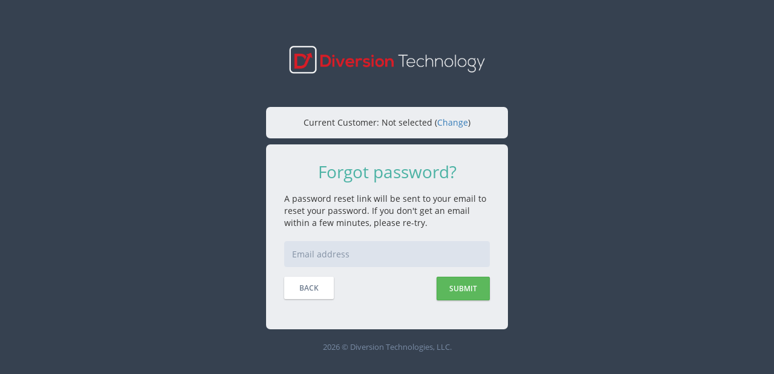

--- FILE ---
content_type: text/html; charset=utf-8
request_url: https://app.diversiontechnology.com/Account/ForgotPassword
body_size: 4186
content:
<!DOCTYPE html>
<html lang="en" >
<head>
	<!-- Global site tag (gtag.js) - Google Analytics -->
	<script async src="https://www.googletagmanager.com/gtag/js?id=UA-113037476-1"></script>
	<script>
  window.dataLayer = window.dataLayer || [];
  function gtag(){dataLayer.push(arguments);}
  gtag('js', new Date());

  gtag('config', 'UA-113037476-1');
	</script>
	<meta charset="utf-8" />
	<title>Diversion Technology</title>
	<meta http-equiv="X-UA-Compatible" content="IE=edge">
	<meta content="width=device-width, initial-scale=1.0" name="viewport" />
	<meta http-equiv="Content-type" content="text/html; charset=utf-8">
	<meta content="DiversionTechnology" name="description" />
	<meta content="DiversionTechnology" name="keywords">
	<meta content="DiversionTechnology" name="author" />
	<link rel="shortcut icon" href="/favicon.ico">
	
		<link rel="stylesheet" href="/fonts/fonts-open-sans.css?v=nwg8P2joKgHURREyWUWZ8cIk7_kBXH1ncOxJle4qa5o" />
		<link rel="stylesheet" href="/lib/simple-line-icons/css/simple-line-icons.css?v=TfqUnWxuD8spth1anrBz9t1d5ExymaKK2_sadF_lhD4" />
		<link rel="stylesheet" href="/lib/font-awesome/css/font-awesome.css?v=YIHlqxkiJtENTMuzIHC9EfZaB5RniGr7kF7juUQJUuc" />
		<link rel="stylesheet" href="/lib/famfamfam-flags/dist/sprite/famfamfam-flags.css?v=JVJiF3s2_kk99xQHfYhfxo_-Dd52ZIruDMOILwPkqv0" />
		<link rel="stylesheet" href="/lib/bootstrap/dist/css/bootstrap.css?v=fmMNkMcjSw3xcp9iuPnku_ryk9kaWgrEbfJfKmdZ45o" />
		<link rel="stylesheet" href="/lib/uniform/css/uniform.default.css?v=EaN0OR1XT28IubYbubbwCif4-wkJn_cvkVFwApDY7Ss" />
		<link rel="stylesheet" href="/lib/toastr/toastr.css?v=X7-pM8lU9VGHQLKWtMM5cRBOApFzVgQviIaQsFK7_aQ" />
		<link rel="stylesheet" href="/lib/sweetalert/dist/sweetalert.css?v=RRPzTESDGqs41RcefXKeP6vuo538f_0GcitJDQLyCnA" />
		<link rel="stylesheet" href="/metronic/assets/global/css/components-md.css?v=OFaHGFVzQRpwCl5rZ1HaWNdXSZ3JTBV50GHj6etBmFM" />
		<link rel="stylesheet" href="/metronic/assets/global/css/plugins-md.css?v=xgNd6PENUGf5fYXEe-S3s0HjXurgRF1ML1S9kzegtD8" />
		<link rel="stylesheet" href="/metronic/assets/admin/layout/css/layout.css?v=GR68uQbSMv20lBmcMVuFRvoPJcfSHI1YohiRiz-4tXY" />
		<link rel="stylesheet" href="/metronic/assets/admin/layout/css/themes/default.css?v=wRpdzpfR9XB9cACIsGvOpCpW0SWI06pX90nJtUtpZ0g" />
		<link rel="stylesheet" href="/Common/_Bundles/common-styles.css?v=5kFbLgsqjdF95kb8JHSqaKHyOlBwtU2u_Hw0XgSfpao" />
		<link rel="stylesheet" href="/Common/_Bundles/MySiteCss.css?v=a_Nul3XahjA6N7uW6ZqrVlHjFjH8E5IRtqoKVnh-b80" />
		<link rel="stylesheet" href="/view-resources/Views/Account/_Layout.css?v=fgwups8BrAKuFRzPJrQBZve9EXq8ZM70SGUXYJRL_U0" />
	
	
	
	<script type="text/javascript">
        var abp = abp || {}; abp.appPath = '/';
	</script>
</head>
<body class="page-md login">
    <div class="menu-toggler sidebar-toggler">
    </div>

    <div class="logo">
    <a href="/">
		<img src="/Common/Images/SampleLogo/Logo_Black_Background.png" alt="" width="325" />
    </a>
</div>
    
        <div class="content tenant-change-box">
            <span class="tenant-change-component">
    Current Customer:

        <span>Not selected</span>

    (<a href="#">Change</a>)
</span>
        </div>

    <div class="content account-forms">
        <form class="forget-form" method="post" action="/Account/SendPasswordResetLink">
    <h3>Forgot password?</h3>
    <p>
        A password reset link will be sent to your email to reset your password. If you don&#x27;t get an email within a few minutes, please re-try.
    </p>

    <div class="form-group">
        <label class="control-label visible-ie8 visible-ie9">Email address</label>
        <input class="form-control placeholder-no-fix" type="email" autocomplete="off" placeholder="Email address" name="EmailAddress" required maxlength="256" />
    </div>
    <div class="form-actions">
        <a href="/Account/Login"><button type="button" id="back-btn" class="btn btn-default">Back</button></a>
        <button type="submit" class="btn btn-success uppercase pull-right">Submit</button>
    </div>
<input name="__RequestVerificationToken" type="hidden" value="CfDJ8JrCkTKKYDtBgBMecEstEfiUOubrVJJ588wCWfRnFaFIiB5-avvVdF3fSY12x7vAMixLDeEB6JZZhdb4mqGxrtv6McRMOVzyZpm-uzMB6j2tVu93TsWTjFxLtzXcOx1Gel-TaK9pTAhIDEGf9q-zU1U" /></form>
    </div>

    

    <div class="copyright">
        2026 © Diversion Technologies, LLC.
    </div>

    
        <script src="/lib/json2/json2.js?v=BjWzl5wYopCtQsZ4qA58KwEzlpm8kX6ezxaxsMRL7HI"></script>
        <script src="/lib/jquery/dist/jquery.js?v=A5AzdeUZJBV1X2MpcCLHI_iCCTFSpBAn2RvZthKq5AM"></script>
        <script src="/lib/bootstrap/dist/js/bootstrap.js?v=Cr6N6zNN4bp0OwTQOZ6Z66M2r-2dpy_EwKMCyZ-SOMg"></script>
        <script src="/lib/jquery-validation/dist/jquery.validate.js?v=yazfaIh2SXu8rPenyD2f36pKgrkv5XT-DQCDpZ_eDao"></script>
        <script src="/lib/blockUI/jquery.blockUI.js?v=KKcUNqwNyTLaXzvuMyFk6JisiQq6Hk7ZtrciXnEf3Z0"></script>
        <script src="/lib/uniform/jquery.uniform.js?v=ChypsNvFhESQuitxeI8xH7GU0o7d93Bmt8pgy0YZFk8"></script>
        <script src="/lib/js-cookie/src/js.cookie.js?v=oZtqBzdGguTEwp7OyeMAHTFlk8PSqA3-HOjVSxrAWYU"></script>
        <script src="/lib/toastr/toastr.js?v=HhD1RXNDYpUH1kIQYXS2lMGaZI4OxCNHktWvG5-sCes"></script>
        <script src="/lib/spin.js/spin.js?v=b1plKpQIB-XuGyjWec42MhmhpPzEPzFI3OC8Ia0XIoc"></script>
        <script src="/lib/spin.js/jquery.spin.js?v=i7H7HL08ldqUANgfQInE7LlU2uWUdQMCJ-Q7-_zLutY"></script>
        <script src="/lib/sweetalert/dist/sweetalert-dev.js?v=8Ax9AbL0t-8T2lGEE7el6KScQAziFlEufyT3R_0F-sU"></script>
        <script src="/lib/abp-web-resources/Abp/Framework/scripts/abp.js?v=aqtIXErx2AnugPAN-Gcvn7lCY1auS2P9OMWNmo39JPw"></script>
        <script src="/lib/abp-web-resources/Abp/Framework/scripts/libs/abp.jquery.js?v=kgwv_knqbBGWov46FOIyKJkElndhius8GmAb4fiDnSI"></script>
        <script src="/lib/abp-web-resources/Abp/Framework/scripts/libs/abp.toastr.js?v=QiSp17ew3zyFmdlcKq4HCIOw7UaqE8MC46Ekv50GzPs"></script>
        <script src="/lib/abp-web-resources/Abp/Framework/scripts/libs/abp.blockUI.js?v=vMuHbqHh635SKL2RG2qsGGCDyHg1yFeGqhPKpS34g4k"></script>
        <script src="/lib/abp-web-resources/Abp/Framework/scripts/libs/abp.spin.js?v=djoKib6ssm5DDzbXLe5pD7ayfFg3siaoEk-BFYzQlvI"></script>
        <script src="/lib/abp-web-resources/Abp/Framework/scripts/libs/abp.sweet-alert.js?v=RaK_bqL9zcfooV7iieu-qPXft0_1IEOHnAiysV2s5eo"></script>
    

    

    <script type="text/javascript">
        abp.localization.defaultSourceName = 'DiversionCore';
    </script>

    <!-- Dynamic scripts of ABP system (They are created on runtime and can not be bundled) -->
    <script src="/AbpServiceProxies/GetAll?v=639054962499994529" type="text/javascript"></script>
    <script src="/AbpScripts/GetScripts?v=639054962499994529" type="text/javascript"></script>

    <script src="/Common/Scripts/_empty.js?v=fOP5tLLx9sQ3lxwzhIODuCCeA4I_c5zyDdIdRxEM2ZY"></script>

    
        <script src="/metronic/assets/global/scripts/app.js?v=RM2klNXaWg6FZqOnwu_gLXvc1roWd7WUl0teHSXkSOI"></script>
    

    

    <script type="text/javascript">
        App.setAssetsPath(abp.appPath + 'metronic/assets/');
    </script>

    
        <script src="/Common/_Bundles/common-scripts.js?v=xb7oWw9ntwp0qCyOaXpMJBVbR5jBQVY9D2cvlqI4-O4"></script>
        <script src="/view-resources/Areas/App/Common/Scripts/jquery-validation-custom.js?v=qAkKA9oc2tNe2pDd_A3TQO9des6rLPBAATKXE1tPwBw"></script>
        <script src="/metronic/assets/admin/layout/scripts/layout.js?v=IxSpDjRjADem0vGRiUsz5wBlH2rgfnC2AIlm4eLG4vc"></script>
    

    
    
    <script src="/view-resources/Views/Shared/Components/TenantChange/Default.js" asp-append-version="true"></script>;

    
    
        <script src="/view-resources/Views/Account/ForgotPassword.js?v=Vjnw1B_eGDkD4-9HQFwkDH29H_altNNs-wFnRqe-lME"></script>
    

    


    <script>
        jQuery(document).ready(function () {
            if (window.CurrentPage) {
                CurrentPage.init();
            }
        });
    </script>
</body>
</html>


--- FILE ---
content_type: text/css
request_url: https://app.diversiontechnology.com/fonts/fonts-open-sans.css?v=nwg8P2joKgHURREyWUWZ8cIk7_kBXH1ncOxJle4qa5o
body_size: 1427
content:
/* cyrillic-ext */
@font-face {
  font-family: 'Open Sans';
  font-style: normal;
  font-weight: 300;
  src: local('Open Sans Light'), local('OpenSans-Light'), url(//fonts.gstatic.com/s/opensans/v13/DXI1ORHCpsQm3Vp6mXoaTa-j2U0lmluP9RWlSytm3ho.woff2) format('woff2'),
      url(/fonts/open-sans/DXI1ORHCpsQm3Vp6mXoaTa-j2U0lmluP9RWlSytm3ho.woff2) format('woff2'),
      url(/fonts/open-sans/DXI1ORHCpsQm3Vp6mXoaTa-j2U0lmluP9RWlSytm3ho.woff) format('woff');
  unicode-range: U+0460-052F, U+20B4, U+2DE0-2DFF, U+A640-A69F;
}
/* cyrillic */
@font-face {
  font-family: 'Open Sans';
  font-style: normal;
  font-weight: 300;
  src: local('Open Sans Light'), local('OpenSans-Light'), url(//fonts.gstatic.com/s/opensans/v13/DXI1ORHCpsQm3Vp6mXoaTZX5f-9o1vgP2EXwfjgl7AY.woff2) format('woff2'),
      url(/fonts/open-sans/DXI1ORHCpsQm3Vp6mXoaTZX5f-9o1vgP2EXwfjgl7AY.woff2) format('woff2'),
      url(/fonts/open-sans/DXI1ORHCpsQm3Vp6mXoaTZX5f-9o1vgP2EXwfjgl7AY.woff) format('woff');
  unicode-range: U+0400-045F, U+0490-0491, U+04B0-04B1, U+2116;
}
/* greek-ext */
@font-face {
  font-family: 'Open Sans';
  font-style: normal;
  font-weight: 300;
  src: local('Open Sans Light'), local('OpenSans-Light'), url(//fonts.gstatic.com/s/opensans/v13/DXI1ORHCpsQm3Vp6mXoaTRWV49_lSm1NYrwo-zkhivY.woff2) format('woff2'),
      url(/fonts/open-sans/DXI1ORHCpsQm3Vp6mXoaTRWV49_lSm1NYrwo-zkhivY.woff2) format('woff2'),
      url(/fonts/open-sans/DXI1ORHCpsQm3Vp6mXoaTRWV49_lSm1NYrwo-zkhivY.woff) format('woff');
  unicode-range: U+1F00-1FFF;
}
/* greek */
@font-face {
  font-family: 'Open Sans';
  font-style: normal;
  font-weight: 300;
  src: local('Open Sans Light'), local('OpenSans-Light'), url(//fonts.gstatic.com/s/opensans/v13/DXI1ORHCpsQm3Vp6mXoaTaaRobkAwv3vxw3jMhVENGA.woff2) format('woff2'),
      url(/fonts/open-sans/DXI1ORHCpsQm3Vp6mXoaTaaRobkAwv3vxw3jMhVENGA.woff2) format('woff2'),
      url(/fonts/open-sans/DXI1ORHCpsQm3Vp6mXoaTaaRobkAwv3vxw3jMhVENGA.woff) format('woff');
  unicode-range: U+0370-03FF;
}
/* vietnamese */
@font-face {
  font-family: 'Open Sans';
  font-style: normal;
  font-weight: 300;
  src: local('Open Sans Light'), local('OpenSans-Light'), url(//fonts.gstatic.com/s/opensans/v13/DXI1ORHCpsQm3Vp6mXoaTf8zf_FOSsgRmwsS7Aa9k2w.woff2) format('woff2'),
      url(/fonts/open-sans/DXI1ORHCpsQm3Vp6mXoaTf8zf_FOSsgRmwsS7Aa9k2w.woff2) format('woff2'),
      url(/fonts/open-sans/DXI1ORHCpsQm3Vp6mXoaTf8zf_FOSsgRmwsS7Aa9k2w.woff) format('woff');
  unicode-range: U+0102-0103, U+1EA0-1EF1, U+20AB;
}
/* latin-ext */
@font-face {
  font-family: 'Open Sans';
  font-style: normal;
  font-weight: 300;
  src: local('Open Sans Light'), local('OpenSans-Light'), url(//fonts.gstatic.com/s/opensans/v13/DXI1ORHCpsQm3Vp6mXoaTT0LW-43aMEzIO6XUTLjad8.woff2) format('woff2'),
      url(/fonts/open-sans/DXI1ORHCpsQm3Vp6mXoaTT0LW-43aMEzIO6XUTLjad8.woff2) format('woff2'),
      url(/fonts/open-sans/DXI1ORHCpsQm3Vp6mXoaTT0LW-43aMEzIO6XUTLjad8.woff) format('woff');
  unicode-range: U+0100-024F, U+1E00-1EFF, U+20A0-20AB, U+20AD-20CF, U+2C60-2C7F, U+A720-A7FF;
}
/* latin */
@font-face {
  font-family: 'Open Sans';
  font-style: normal;
  font-weight: 300;
  src: local('Open Sans Light'), local('OpenSans-Light'), url(//fonts.gstatic.com/s/opensans/v13/DXI1ORHCpsQm3Vp6mXoaTegdm0LZdjqr5-oayXSOefg.woff2) format('woff2'),
      url(/fonts/open-sans/DXI1ORHCpsQm3Vp6mXoaTegdm0LZdjqr5-oayXSOefg.woff2) format('woff2'),
      url(/fonts/open-sans/DXI1ORHCpsQm3Vp6mXoaTegdm0LZdjqr5-oayXSOefg.woff) format('woff');
  unicode-range: U+0000-00FF, U+0131, U+0152-0153, U+02C6, U+02DA, U+02DC, U+2000-206F, U+2074, U+20AC, U+2212, U+2215, U+E0FF, U+EFFD, U+F000;
}
/* cyrillic-ext */
@font-face {
  font-family: 'Open Sans';
  font-style: normal;
  font-weight: 400;
  src: local('Open Sans'), local('OpenSans'), url(//fonts.gstatic.com/s/opensans/v13/K88pR3goAWT7BTt32Z01mxJtnKITppOI_IvcXXDNrsc.woff2) format('woff2'),
      url(/fonts/open-sans/K88pR3goAWT7BTt32Z01mxJtnKITppOI_IvcXXDNrsc.woff2) format('woff2'),
      url(/fonts/open-sans/K88pR3goAWT7BTt32Z01mxJtnKITppOI_IvcXXDNrsc.woff) format('woff');
  unicode-range: U+0460-052F, U+20B4, U+2DE0-2DFF, U+A640-A69F;
}
/* cyrillic */
@font-face {
  font-family: 'Open Sans';
  font-style: normal;
  font-weight: 400;
  src: local('Open Sans'), local('OpenSans'), url(//fonts.gstatic.com/s/opensans/v13/RjgO7rYTmqiVp7vzi-Q5URJtnKITppOI_IvcXXDNrsc.woff2) format('woff2'),
      url(/fonts/open-sans/RjgO7rYTmqiVp7vzi-Q5URJtnKITppOI_IvcXXDNrsc.woff2) format('woff2'),
      url(/fonts/open-sans/RjgO7rYTmqiVp7vzi-Q5URJtnKITppOI_IvcXXDNrsc.woff) format('woff');
  unicode-range: U+0400-045F, U+0490-0491, U+04B0-04B1, U+2116;
}
/* greek-ext */
@font-face {
  font-family: 'Open Sans';
  font-style: normal;
  font-weight: 400;
  src: local('Open Sans'), local('OpenSans'), url(//fonts.gstatic.com/s/opensans/v13/LWCjsQkB6EMdfHrEVqA1KRJtnKITppOI_IvcXXDNrsc.woff2) format('woff2'),
      url(/fonts/open-sans/LWCjsQkB6EMdfHrEVqA1KRJtnKITppOI_IvcXXDNrsc.woff2) format('woff2'),
      url(/fonts/open-sans/LWCjsQkB6EMdfHrEVqA1KRJtnKITppOI_IvcXXDNrsc.woff) format('woff');
  unicode-range: U+1F00-1FFF;
}
/* greek */
@font-face {
  font-family: 'Open Sans';
  font-style: normal;
  font-weight: 400;
  src: local('Open Sans'), local('OpenSans'), url(//fonts.gstatic.com/s/opensans/v13/xozscpT2726on7jbcb_pAhJtnKITppOI_IvcXXDNrsc.woff2) format('woff2'),
      url(/fonts/open-sans/xozscpT2726on7jbcb_pAhJtnKITppOI_IvcXXDNrsc.woff2) format('woff2'),
      url(/fonts/open-sans/xozscpT2726on7jbcb_pAhJtnKITppOI_IvcXXDNrsc.woff) format('woff');
  unicode-range: U+0370-03FF;
}
/* vietnamese */
@font-face {
  font-family: 'Open Sans';
  font-style: normal;
  font-weight: 400;
  src: local('Open Sans'), local('OpenSans'), url(//fonts.gstatic.com/s/opensans/v13/59ZRklaO5bWGqF5A9baEERJtnKITppOI_IvcXXDNrsc.woff2) format('woff2'),
      url(/fonts/open-sans/59ZRklaO5bWGqF5A9baEERJtnKITppOI_IvcXXDNrsc.woff2) format('woff2'),
      url(/fonts/open-sans/59ZRklaO5bWGqF5A9baEERJtnKITppOI_IvcXXDNrsc.woff) format('woff');
  unicode-range: U+0102-0103, U+1EA0-1EF1, U+20AB;
}
/* latin-ext */
@font-face {
  font-family: 'Open Sans';
  font-style: normal;
  font-weight: 400;
  src: local('Open Sans'), local('OpenSans'), url(//fonts.gstatic.com/s/opensans/v13/u-WUoqrET9fUeobQW7jkRRJtnKITppOI_IvcXXDNrsc.woff2) format('woff2'),
      url(/fonts/open-sans/u-WUoqrET9fUeobQW7jkRRJtnKITppOI_IvcXXDNrsc.woff2) format('woff2'),
      url(/fonts/open-sans/u-WUoqrET9fUeobQW7jkRRJtnKITppOI_IvcXXDNrsc.woff) format('woff');
  unicode-range: U+0100-024F, U+1E00-1EFF, U+20A0-20AB, U+20AD-20CF, U+2C60-2C7F, U+A720-A7FF;
}
/* latin */
@font-face {
  font-family: 'Open Sans';
  font-style: normal;
  font-weight: 400;
  src: local('Open Sans'), local('OpenSans'), url(//fonts.gstatic.com/s/opensans/v13/cJZKeOuBrn4kERxqtaUH3VtXRa8TVwTICgirnJhmVJw.woff2) format('woff2'),
      url(/fonts/open-sans/cJZKeOuBrn4kERxqtaUH3VtXRa8TVwTICgirnJhmVJw.woff2) format('woff2'),
      url(/fonts/open-sans/cJZKeOuBrn4kERxqtaUH3VtXRa8TVwTICgirnJhmVJw.woff) format('woff');
  unicode-range: U+0000-00FF, U+0131, U+0152-0153, U+02C6, U+02DA, U+02DC, U+2000-206F, U+2074, U+20AC, U+2212, U+2215, U+E0FF, U+EFFD, U+F000;
}
/* cyrillic-ext */
@font-face {
  font-family: 'Open Sans';
  font-style: normal;
  font-weight: 600;
  src: local('Open Sans Semibold'), local('OpenSans-Semibold'), url(//fonts.gstatic.com/s/opensans/v13/MTP_ySUJH_bn48VBG8sNSq-j2U0lmluP9RWlSytm3ho.woff2) format('woff2'),
      url(/fonts/open-sans/MTP_ySUJH_bn48VBG8sNSq-j2U0lmluP9RWlSytm3ho.woff2) format('woff2'),
      url(/fonts/open-sans/MTP_ySUJH_bn48VBG8sNSq-j2U0lmluP9RWlSytm3ho.woff) format('woff');
  unicode-range: U+0460-052F, U+20B4, U+2DE0-2DFF, U+A640-A69F;
}
/* cyrillic */
@font-face {
  font-family: 'Open Sans';
  font-style: normal;
  font-weight: 600;
  src: local('Open Sans Semibold'), local('OpenSans-Semibold'), url(//fonts.gstatic.com/s/opensans/v13/MTP_ySUJH_bn48VBG8sNSpX5f-9o1vgP2EXwfjgl7AY.woff2) format('woff2'),
      url(/fonts/open-sans/MTP_ySUJH_bn48VBG8sNSpX5f-9o1vgP2EXwfjgl7AY.woff2) format('woff2'),
      url(/fonts/open-sans/MTP_ySUJH_bn48VBG8sNSpX5f-9o1vgP2EXwfjgl7AY.woff) format('woff');
  unicode-range: U+0400-045F, U+0490-0491, U+04B0-04B1, U+2116;
}
/* greek-ext */
@font-face {
  font-family: 'Open Sans';
  font-style: normal;
  font-weight: 600;
  src: local('Open Sans Semibold'), local('OpenSans-Semibold'), url(//fonts.gstatic.com/s/opensans/v13/MTP_ySUJH_bn48VBG8sNShWV49_lSm1NYrwo-zkhivY.woff2) format('woff2'),
      url(/fonts/open-sans/MTP_ySUJH_bn48VBG8sNShWV49_lSm1NYrwo-zkhivY.woff2) format('woff2'),
      url(/fonts/open-sans/MTP_ySUJH_bn48VBG8sNShWV49_lSm1NYrwo-zkhivY.woff) format('woff');
  unicode-range: U+1F00-1FFF;
}
/* greek */
@font-face {
  font-family: 'Open Sans';
  font-style: normal;
  font-weight: 600;
  src: local('Open Sans Semibold'), local('OpenSans-Semibold'), url(//fonts.gstatic.com/s/opensans/v13/MTP_ySUJH_bn48VBG8sNSqaRobkAwv3vxw3jMhVENGA.woff2) format('woff2'),
      url(/fonts/open-sans/MTP_ySUJH_bn48VBG8sNSqaRobkAwv3vxw3jMhVENGA.woff2) format('woff2'),
      url(/fonts/open-sans/MTP_ySUJH_bn48VBG8sNSqaRobkAwv3vxw3jMhVENGA.woff) format('woff');
  unicode-range: U+0370-03FF;
}
/* vietnamese */
@font-face {
  font-family: 'Open Sans';
  font-style: normal;
  font-weight: 600;
  src: local('Open Sans Semibold'), local('OpenSans-Semibold'), url(//fonts.gstatic.com/s/opensans/v13/MTP_ySUJH_bn48VBG8sNSv8zf_FOSsgRmwsS7Aa9k2w.woff2) format('woff2'),
      url(/fonts/open-sans/MTP_ySUJH_bn48VBG8sNSv8zf_FOSsgRmwsS7Aa9k2w.woff2) format('woff2'),
      url(/fonts/open-sans/MTP_ySUJH_bn48VBG8sNSv8zf_FOSsgRmwsS7Aa9k2w.woff) format('woff');
  unicode-range: U+0102-0103, U+1EA0-1EF1, U+20AB;
}
/* latin-ext */
@font-face {
  font-family: 'Open Sans';
  font-style: normal;
  font-weight: 600;
  src: local('Open Sans Semibold'), local('OpenSans-Semibold'), url(//fonts.gstatic.com/s/opensans/v13/MTP_ySUJH_bn48VBG8sNSj0LW-43aMEzIO6XUTLjad8.woff2) format('woff2'),
      url(/fonts/open-sans/MTP_ySUJH_bn48VBG8sNSj0LW-43aMEzIO6XUTLjad8.woff2) format('woff2'),
      url(/fonts/open-sans/MTP_ySUJH_bn48VBG8sNSj0LW-43aMEzIO6XUTLjad8.woff) format('woff');
  unicode-range: U+0100-024F, U+1E00-1EFF, U+20A0-20AB, U+20AD-20CF, U+2C60-2C7F, U+A720-A7FF;
}
/* latin */
@font-face {
  font-family: 'Open Sans';
  font-style: normal;
  font-weight: 600;
  src: local('Open Sans Semibold'), local('OpenSans-Semibold'), url(//fonts.gstatic.com/s/opensans/v13/MTP_ySUJH_bn48VBG8sNSugdm0LZdjqr5-oayXSOefg.woff2) format('woff2'),
      url(/fonts/open-sans/MTP_ySUJH_bn48VBG8sNSugdm0LZdjqr5-oayXSOefg.woff2) format('woff2'),
      url(/fonts/open-sans/MTP_ySUJH_bn48VBG8sNSugdm0LZdjqr5-oayXSOefg.woff) format('woff');
  unicode-range: U+0000-00FF, U+0131, U+0152-0153, U+02C6, U+02DA, U+02DC, U+2000-206F, U+2074, U+20AC, U+2212, U+2215, U+E0FF, U+EFFD, U+F000;
}
/* cyrillic-ext */
@font-face {
  font-family: 'Open Sans';
  font-style: normal;
  font-weight: 700;
  src: local('Open Sans Bold'), local('OpenSans-Bold'), url(//fonts.gstatic.com/s/opensans/v13/k3k702ZOKiLJc3WVjuplzK-j2U0lmluP9RWlSytm3ho.woff2) format('woff2'),
      url(/fonts/open-sans/k3k702ZOKiLJc3WVjuplzK-j2U0lmluP9RWlSytm3ho.woff2) format('woff2'),
      url(/fonts/open-sans/k3k702ZOKiLJc3WVjuplzK-j2U0lmluP9RWlSytm3ho.woff) format('woff');
  unicode-range: U+0460-052F, U+20B4, U+2DE0-2DFF, U+A640-A69F;
}
/* cyrillic */
@font-face {
  font-family: 'Open Sans';
  font-style: normal;
  font-weight: 700;
  src: local('Open Sans Bold'), local('OpenSans-Bold'), url(//fonts.gstatic.com/s/opensans/v13/k3k702ZOKiLJc3WVjuplzJX5f-9o1vgP2EXwfjgl7AY.woff2) format('woff2'),
      url(/fonts/open-sans/k3k702ZOKiLJc3WVjuplzJX5f-9o1vgP2EXwfjgl7AY.woff2) format('woff2'),
      url(/fonts/open-sans/k3k702ZOKiLJc3WVjuplzJX5f-9o1vgP2EXwfjgl7AY.woff) format('woff');
  unicode-range: U+0400-045F, U+0490-0491, U+04B0-04B1, U+2116;
}
/* greek-ext */
@font-face {
  font-family: 'Open Sans';
  font-style: normal;
  font-weight: 700;
  src: local('Open Sans Bold'), local('OpenSans-Bold'), url(//fonts.gstatic.com/s/opensans/v13/k3k702ZOKiLJc3WVjuplzBWV49_lSm1NYrwo-zkhivY.woff2) format('woff2'),
      url(/fonts/open-sans/k3k702ZOKiLJc3WVjuplzBWV49_lSm1NYrwo-zkhivY.woff2) format('woff2'),
      url(/fonts/open-sans/k3k702ZOKiLJc3WVjuplzBWV49_lSm1NYrwo-zkhivY.woff) format('woff');
  unicode-range: U+1F00-1FFF;
}
/* greek */
@font-face {
  font-family: 'Open Sans';
  font-style: normal;
  font-weight: 700;
  src: local('Open Sans Bold'), local('OpenSans-Bold'), url(//fonts.gstatic.com/s/opensans/v13/k3k702ZOKiLJc3WVjuplzKaRobkAwv3vxw3jMhVENGA.woff2) format('woff2'),
      url(/fonts/open-sans/k3k702ZOKiLJc3WVjuplzKaRobkAwv3vxw3jMhVENGA.woff2) format('woff2'),
      url(/fonts/open-sans/k3k702ZOKiLJc3WVjuplzKaRobkAwv3vxw3jMhVENGA.woff) format('woff');
  unicode-range: U+0370-03FF;
}
/* vietnamese */
@font-face {
  font-family: 'Open Sans';
  font-style: normal;
  font-weight: 700;
  src: local('Open Sans Bold'), local('OpenSans-Bold'), url(//fonts.gstatic.com/s/opensans/v13/k3k702ZOKiLJc3WVjuplzP8zf_FOSsgRmwsS7Aa9k2w.woff2) format('woff2'),
      url(/fonts/open-sans/k3k702ZOKiLJc3WVjuplzP8zf_FOSsgRmwsS7Aa9k2w.woff2) format('woff2'),
      url(/fonts/open-sans/k3k702ZOKiLJc3WVjuplzP8zf_FOSsgRmwsS7Aa9k2w.woff) format('woff');
  unicode-range: U+0102-0103, U+1EA0-1EF1, U+20AB;
}
/* latin-ext */
@font-face {
  font-family: 'Open Sans';
  font-style: normal;
  font-weight: 700;
  src: local('Open Sans Bold'), local('OpenSans-Bold'), url(//fonts.gstatic.com/s/opensans/v13/k3k702ZOKiLJc3WVjuplzD0LW-43aMEzIO6XUTLjad8.woff2) format('woff2'),
      url(/fonts/open-sans/k3k702ZOKiLJc3WVjuplzD0LW-43aMEzIO6XUTLjad8.woff2) format('woff2'),
      url(/fonts/open-sans/k3k702ZOKiLJc3WVjuplzD0LW-43aMEzIO6XUTLjad8.woff) format('woff');
  unicode-range: U+0100-024F, U+1E00-1EFF, U+20A0-20AB, U+20AD-20CF, U+2C60-2C7F, U+A720-A7FF;
}
/* latin */
@font-face {
  font-family: 'Open Sans';
  font-style: normal;
  font-weight: 700;
  src: local('Open Sans Bold'), local('OpenSans-Bold'), url(//fonts.gstatic.com/s/opensans/v13/k3k702ZOKiLJc3WVjuplzOgdm0LZdjqr5-oayXSOefg.woff2) format('woff2'),
      url(/fonts/open-sans/k3k702ZOKiLJc3WVjuplzOgdm0LZdjqr5-oayXSOefg.woff2) format('woff2'),
      url(/fonts/open-sans/k3k702ZOKiLJc3WVjuplzOgdm0LZdjqr5-oayXSOefg.woff) format('woff');
  unicode-range: U+0000-00FF, U+0131, U+0152-0153, U+02C6, U+02DA, U+02DC, U+2000-206F, U+2074, U+20AC, U+2212, U+2215, U+E0FF, U+EFFD, U+F000;
}

--- FILE ---
content_type: text/css
request_url: https://app.diversiontechnology.com/lib/famfamfam-flags/dist/sprite/famfamfam-flags.css?v=JVJiF3s2_kk99xQHfYhfxo_-Dd52ZIruDMOILwPkqv0
body_size: 2275
content:
.famfamfam-flags {
  background: url( 'famfamfam-flags.png' ) no-repeat;
  background-size: 224px 199px;
}

.famfamfam-flags.me {
  width: 16px;
  height: 12px;
  background-position: 0px 0px;
}

.famfamfam-flags.ky {
  width: 16px;
  height: 11px;
  background-position: -16px 0px;
}

.famfamfam-flags.af {
  width: 16px;
  height: 11px;
  background-position: 0px -12px;
}

.famfamfam-flags.ag {
  width: 16px;
  height: 11px;
  background-position: -16px -12px;
}

.famfamfam-flags.ai {
  width: 16px;
  height: 11px;
  background-position: -32px 0px;
}

.famfamfam-flags.al {
  width: 16px;
  height: 11px;
  background-position: -32px -11px;
}

.famfamfam-flags.am {
  width: 16px;
  height: 11px;
  background-position: 0px -23px;
}

.famfamfam-flags.an {
  width: 16px;
  height: 11px;
  background-position: -16px -23px;
}

.famfamfam-flags.ao {
  width: 16px;
  height: 11px;
  background-position: -32px -23px;
}

.famfamfam-flags.ar {
  width: 16px;
  height: 11px;
  background-position: 0px -34px;
}

.famfamfam-flags.as {
  width: 16px;
  height: 11px;
  background-position: -16px -34px;
}

.famfamfam-flags.at {
  width: 16px;
  height: 11px;
  background-position: -32px -34px;
}

.famfamfam-flags.au {
  width: 16px;
  height: 11px;
  background-position: -48px 0px;
}

.famfamfam-flags.aw {
  width: 16px;
  height: 11px;
  background-position: -48px -11px;
}

.famfamfam-flags.ax {
  width: 16px;
  height: 11px;
  background-position: -48px -22px;
}

.famfamfam-flags.az {
  width: 16px;
  height: 11px;
  background-position: -48px -33px;
}

.famfamfam-flags.ba {
  width: 16px;
  height: 11px;
  background-position: 0px -45px;
}

.famfamfam-flags.bb {
  width: 16px;
  height: 11px;
  background-position: -16px -45px;
}

.famfamfam-flags.bd {
  width: 16px;
  height: 11px;
  background-position: -32px -45px;
}

.famfamfam-flags.be {
  width: 16px;
  height: 11px;
  background-position: -48px -45px;
}

.famfamfam-flags.bf {
  width: 16px;
  height: 11px;
  background-position: -64px 0px;
}

.famfamfam-flags.bg {
  width: 16px;
  height: 11px;
  background-position: -64px -11px;
}

.famfamfam-flags.bh {
  width: 16px;
  height: 11px;
  background-position: -64px -22px;
}

.famfamfam-flags.bi {
  width: 16px;
  height: 11px;
  background-position: -64px -33px;
}

.famfamfam-flags.bj {
  width: 16px;
  height: 11px;
  background-position: -64px -44px;
}

.famfamfam-flags.bm {
  width: 16px;
  height: 11px;
  background-position: 0px -56px;
}

.famfamfam-flags.bn {
  width: 16px;
  height: 11px;
  background-position: -16px -56px;
}

.famfamfam-flags.bo {
  width: 16px;
  height: 11px;
  background-position: -32px -56px;
}

.famfamfam-flags.br {
  width: 16px;
  height: 11px;
  background-position: -48px -56px;
}

.famfamfam-flags.bs {
  width: 16px;
  height: 11px;
  background-position: -64px -56px;
}

.famfamfam-flags.bt {
  width: 16px;
  height: 11px;
  background-position: 0px -67px;
}

.famfamfam-flags.bv {
  width: 16px;
  height: 11px;
  background-position: -16px -67px;
}

.famfamfam-flags.bw {
  width: 16px;
  height: 11px;
  background-position: -32px -67px;
}

.famfamfam-flags.by {
  width: 16px;
  height: 11px;
  background-position: -48px -67px;
}

.famfamfam-flags.bz {
  width: 16px;
  height: 11px;
  background-position: -64px -67px;
}

.famfamfam-flags.ca {
  width: 16px;
  height: 11px;
  background-position: -80px 0px;
}

.famfamfam-flags.catalonia {
  width: 16px;
  height: 11px;
  background-position: -80px -11px;
}

.famfamfam-flags.cc {
  width: 16px;
  height: 11px;
  background-position: -80px -22px;
}

.famfamfam-flags.cd {
  width: 16px;
  height: 11px;
  background-position: -80px -33px;
}

.famfamfam-flags.cf {
  width: 16px;
  height: 11px;
  background-position: -80px -44px;
}

.famfamfam-flags.cg {
  width: 16px;
  height: 11px;
  background-position: -80px -55px;
}

.famfamfam-flags.zm {
  width: 16px;
  height: 11px;
  background-position: -80px -66px;
}

.famfamfam-flags.ci {
  width: 16px;
  height: 11px;
  background-position: 0px -78px;
}

.famfamfam-flags.ck {
  width: 16px;
  height: 11px;
  background-position: -16px -78px;
}

.famfamfam-flags.cl {
  width: 16px;
  height: 11px;
  background-position: -32px -78px;
}

.famfamfam-flags.cm {
  width: 16px;
  height: 11px;
  background-position: -48px -78px;
}

.famfamfam-flags.cn {
  width: 16px;
  height: 11px;
  background-position: -64px -78px;
}

.famfamfam-flags.co {
  width: 16px;
  height: 11px;
  background-position: -80px -78px;
}

.famfamfam-flags.cr {
  width: 16px;
  height: 11px;
  background-position: -96px 0px;
}

.famfamfam-flags.cs {
  width: 16px;
  height: 11px;
  background-position: -96px -11px;
}

.famfamfam-flags.cu {
  width: 16px;
  height: 11px;
  background-position: -96px -22px;
}

.famfamfam-flags.cv {
  width: 16px;
  height: 11px;
  background-position: -96px -33px;
}

.famfamfam-flags.cx {
  width: 16px;
  height: 11px;
  background-position: -96px -44px;
}

.famfamfam-flags.cy {
  width: 16px;
  height: 11px;
  background-position: -96px -55px;
}

.famfamfam-flags.cz {
  width: 16px;
  height: 11px;
  background-position: -96px -66px;
}

.famfamfam-flags.de {
  width: 16px;
  height: 11px;
  background-position: -96px -77px;
}

.famfamfam-flags.dj {
  width: 16px;
  height: 11px;
  background-position: 0px -89px;
}

.famfamfam-flags.dk {
  width: 16px;
  height: 11px;
  background-position: -16px -89px;
}

.famfamfam-flags.dm {
  width: 16px;
  height: 11px;
  background-position: -32px -89px;
}

.famfamfam-flags.do {
  width: 16px;
  height: 11px;
  background-position: -48px -89px;
}

.famfamfam-flags.dz {
  width: 16px;
  height: 11px;
  background-position: -64px -89px;
}

.famfamfam-flags.ec {
  width: 16px;
  height: 11px;
  background-position: -80px -89px;
}

.famfamfam-flags.ee {
  width: 16px;
  height: 11px;
  background-position: -96px -89px;
}

.famfamfam-flags.eg {
  width: 16px;
  height: 11px;
  background-position: 0px -100px;
}

.famfamfam-flags.eh {
  width: 16px;
  height: 11px;
  background-position: -16px -100px;
}

.famfamfam-flags.england {
  width: 16px;
  height: 11px;
  background-position: -32px -100px;
}

.famfamfam-flags.er {
  width: 16px;
  height: 11px;
  background-position: -48px -100px;
}

.famfamfam-flags.es {
  width: 16px;
  height: 11px;
  background-position: -64px -100px;
}

.famfamfam-flags.et {
  width: 16px;
  height: 11px;
  background-position: -80px -100px;
}

.famfamfam-flags.europeanunion {
  width: 16px;
  height: 11px;
  background-position: -96px -100px;
}

.famfamfam-flags.fam {
  width: 16px;
  height: 11px;
  background-position: -112px 0px;
}

.famfamfam-flags.fi {
  width: 16px;
  height: 11px;
  background-position: -112px -11px;
}

.famfamfam-flags.fj {
  width: 16px;
  height: 11px;
  background-position: -112px -22px;
}

.famfamfam-flags.fk {
  width: 16px;
  height: 11px;
  background-position: -112px -33px;
}

.famfamfam-flags.fm {
  width: 16px;
  height: 11px;
  background-position: -112px -44px;
}

.famfamfam-flags.fo {
  width: 16px;
  height: 11px;
  background-position: -112px -55px;
}

.famfamfam-flags.gp, .famfamfam-flags.mf, .famfamfam-flags.re, .famfamfam-flags.yt, .famfamfam-flags.fr {
  width: 16px;
  height: 11px;
  background-position: -112px -66px;
}

.famfamfam-flags.ga {
  width: 16px;
  height: 11px;
  background-position: -112px -77px;
}

.famfamfam-flags.gb {
  width: 16px;
  height: 11px;
  background-position: -112px -88px;
}

.famfamfam-flags.gd {
  width: 16px;
  height: 11px;
  background-position: -112px -99px;
}

.famfamfam-flags.ge {
  width: 16px;
  height: 11px;
  background-position: 0px -111px;
}

.famfamfam-flags.gf {
  width: 16px;
  height: 11px;
  background-position: -16px -111px;
}

.famfamfam-flags.gg {
  width: 16px;
  height: 11px;
  background-position: -32px -111px;
}

.famfamfam-flags.gh {
  width: 16px;
  height: 11px;
  background-position: -48px -111px;
}

.famfamfam-flags.gi {
  width: 16px;
  height: 11px;
  background-position: -64px -111px;
}

.famfamfam-flags.gl {
  width: 16px;
  height: 11px;
  background-position: -80px -111px;
}

.famfamfam-flags.gm {
  width: 16px;
  height: 11px;
  background-position: -96px -111px;
}

.famfamfam-flags.gn {
  width: 16px;
  height: 11px;
  background-position: -112px -111px;
}

.famfamfam-flags.gp {
  width: 16px;
  height: 11px;
  background-position: -128px 0px;
}

.famfamfam-flags.gq {
  width: 16px;
  height: 11px;
  background-position: -128px -11px;
}

.famfamfam-flags.gr {
  width: 16px;
  height: 11px;
  background-position: -128px -22px;
}

.famfamfam-flags.gs {
  width: 16px;
  height: 11px;
  background-position: -128px -33px;
}

.famfamfam-flags.gt {
  width: 16px;
  height: 11px;
  background-position: -128px -44px;
}

.famfamfam-flags.gu {
  width: 16px;
  height: 11px;
  background-position: -128px -55px;
}

.famfamfam-flags.gw {
  width: 16px;
  height: 11px;
  background-position: -128px -66px;
}

.famfamfam-flags.gy {
  width: 16px;
  height: 11px;
  background-position: -128px -77px;
}

.famfamfam-flags.hk {
  width: 16px;
  height: 11px;
  background-position: -128px -88px;
}

.famfamfam-flags.hm {
  width: 16px;
  height: 11px;
  background-position: -128px -99px;
}

.famfamfam-flags.hn {
  width: 16px;
  height: 11px;
  background-position: -128px -110px;
}

.famfamfam-flags.hr {
  width: 16px;
  height: 11px;
  background-position: 0px -122px;
}

.famfamfam-flags.ht {
  width: 16px;
  height: 11px;
  background-position: -16px -122px;
}

.famfamfam-flags.hu {
  width: 16px;
  height: 11px;
  background-position: -32px -122px;
}

.famfamfam-flags.id {
  width: 16px;
  height: 11px;
  background-position: -48px -122px;
}

.famfamfam-flags.ie {
  width: 16px;
  height: 11px;
  background-position: -64px -122px;
}

.famfamfam-flags.il {
  width: 16px;
  height: 11px;
  background-position: -80px -122px;
}

.famfamfam-flags.in {
  width: 16px;
  height: 11px;
  background-position: -96px -122px;
}

.famfamfam-flags.io {
  width: 16px;
  height: 11px;
  background-position: -112px -122px;
}

.famfamfam-flags.iq {
  width: 16px;
  height: 11px;
  background-position: -128px -122px;
}

.famfamfam-flags.ir {
  width: 16px;
  height: 11px;
  background-position: 0px -133px;
}

.famfamfam-flags.is {
  width: 16px;
  height: 11px;
  background-position: -16px -133px;
}

.famfamfam-flags.it {
  width: 16px;
  height: 11px;
  background-position: -32px -133px;
}

.famfamfam-flags.je {
  width: 16px;
  height: 11px;
  background-position: -48px -133px;
}

.famfamfam-flags.jm {
  width: 16px;
  height: 11px;
  background-position: -64px -133px;
}

.famfamfam-flags.jo {
  width: 16px;
  height: 11px;
  background-position: -80px -133px;
}

.famfamfam-flags.jp {
  width: 16px;
  height: 11px;
  background-position: -96px -133px;
}

.famfamfam-flags.ke {
  width: 16px;
  height: 11px;
  background-position: -112px -133px;
}

.famfamfam-flags.kg {
  width: 16px;
  height: 11px;
  background-position: -128px -133px;
}

.famfamfam-flags.kh {
  width: 16px;
  height: 11px;
  background-position: -144px 0px;
}

.famfamfam-flags.ki {
  width: 16px;
  height: 11px;
  background-position: -144px -11px;
}

.famfamfam-flags.km {
  width: 16px;
  height: 11px;
  background-position: -144px -22px;
}

.famfamfam-flags.kn {
  width: 16px;
  height: 11px;
  background-position: -144px -33px;
}

.famfamfam-flags.kp {
  width: 16px;
  height: 11px;
  background-position: -144px -44px;
}

.famfamfam-flags.kr {
  width: 16px;
  height: 11px;
  background-position: -144px -55px;
}

.famfamfam-flags.kw {
  width: 16px;
  height: 11px;
  background-position: -144px -66px;
}

.famfamfam-flags.ae {
  width: 16px;
  height: 11px;
  background-position: -144px -77px;
}

.famfamfam-flags.kz {
  width: 16px;
  height: 11px;
  background-position: -144px -88px;
}

.famfamfam-flags.la {
  width: 16px;
  height: 11px;
  background-position: -144px -99px;
}

.famfamfam-flags.lb {
  width: 16px;
  height: 11px;
  background-position: -144px -110px;
}

.famfamfam-flags.lc {
  width: 16px;
  height: 11px;
  background-position: -144px -121px;
}

.famfamfam-flags.li {
  width: 16px;
  height: 11px;
  background-position: -144px -132px;
}

.famfamfam-flags.lk {
  width: 16px;
  height: 11px;
  background-position: 0px -144px;
}

.famfamfam-flags.lr {
  width: 16px;
  height: 11px;
  background-position: -16px -144px;
}

.famfamfam-flags.ls {
  width: 16px;
  height: 11px;
  background-position: -32px -144px;
}

.famfamfam-flags.lt {
  width: 16px;
  height: 11px;
  background-position: -48px -144px;
}

.famfamfam-flags.lu {
  width: 16px;
  height: 11px;
  background-position: -64px -144px;
}

.famfamfam-flags.lv {
  width: 16px;
  height: 11px;
  background-position: -80px -144px;
}

.famfamfam-flags.ly {
  width: 16px;
  height: 11px;
  background-position: -96px -144px;
}

.famfamfam-flags.ma {
  width: 16px;
  height: 11px;
  background-position: -112px -144px;
}

.famfamfam-flags.mc {
  width: 16px;
  height: 11px;
  background-position: -128px -144px;
}

.famfamfam-flags.md {
  width: 16px;
  height: 11px;
  background-position: -144px -144px;
}

.famfamfam-flags.ad {
  width: 16px;
  height: 11px;
  background-position: -160px 0px;
}

.famfamfam-flags.mg {
  width: 16px;
  height: 11px;
  background-position: -160px -11px;
}

.famfamfam-flags.mh {
  width: 16px;
  height: 11px;
  background-position: -160px -22px;
}

.famfamfam-flags.mk {
  width: 16px;
  height: 11px;
  background-position: -160px -33px;
}

.famfamfam-flags.ml {
  width: 16px;
  height: 11px;
  background-position: -160px -44px;
}

.famfamfam-flags.mm {
  width: 16px;
  height: 11px;
  background-position: -160px -55px;
}

.famfamfam-flags.mn {
  width: 16px;
  height: 11px;
  background-position: -160px -66px;
}

.famfamfam-flags.mo {
  width: 16px;
  height: 11px;
  background-position: -160px -77px;
}

.famfamfam-flags.mp {
  width: 16px;
  height: 11px;
  background-position: -160px -88px;
}

.famfamfam-flags.mq {
  width: 16px;
  height: 11px;
  background-position: -160px -99px;
}

.famfamfam-flags.mr {
  width: 16px;
  height: 11px;
  background-position: -160px -110px;
}

.famfamfam-flags.ms {
  width: 16px;
  height: 11px;
  background-position: -160px -121px;
}

.famfamfam-flags.mt {
  width: 16px;
  height: 11px;
  background-position: -160px -132px;
}

.famfamfam-flags.mu {
  width: 16px;
  height: 11px;
  background-position: -160px -143px;
}

.famfamfam-flags.mv {
  width: 16px;
  height: 11px;
  background-position: 0px -155px;
}

.famfamfam-flags.mw {
  width: 16px;
  height: 11px;
  background-position: -16px -155px;
}

.famfamfam-flags.mx {
  width: 16px;
  height: 11px;
  background-position: -32px -155px;
}

.famfamfam-flags.my {
  width: 16px;
  height: 11px;
  background-position: -48px -155px;
}

.famfamfam-flags.mz {
  width: 16px;
  height: 11px;
  background-position: -64px -155px;
}

.famfamfam-flags.na {
  width: 16px;
  height: 11px;
  background-position: -80px -155px;
}

.famfamfam-flags.nc {
  width: 16px;
  height: 11px;
  background-position: -96px -155px;
}

.famfamfam-flags.ne {
  width: 16px;
  height: 11px;
  background-position: -112px -155px;
}

.famfamfam-flags.nf {
  width: 16px;
  height: 11px;
  background-position: -128px -155px;
}

.famfamfam-flags.ng {
  width: 16px;
  height: 11px;
  background-position: -144px -155px;
}

.famfamfam-flags.ni {
  width: 16px;
  height: 11px;
  background-position: -160px -155px;
}

.famfamfam-flags.bq, .famfamfam-flags.nl {
  width: 16px;
  height: 11px;
  background-position: -176px 0px;
}

.famfamfam-flags.no {
  width: 16px;
  height: 11px;
  background-position: -176px -11px;
}

.famfamfam-flags.za {
  width: 16px;
  height: 11px;
  background-position: -176px -22px;
}

.famfamfam-flags.nr {
  width: 16px;
  height: 11px;
  background-position: -176px -33px;
}

.famfamfam-flags.nu {
  width: 16px;
  height: 11px;
  background-position: -176px -44px;
}

.famfamfam-flags.nz {
  width: 16px;
  height: 11px;
  background-position: -176px -55px;
}

.famfamfam-flags.om {
  width: 16px;
  height: 11px;
  background-position: -176px -66px;
}

.famfamfam-flags.pa {
  width: 16px;
  height: 11px;
  background-position: -176px -77px;
}

.famfamfam-flags.pe {
  width: 16px;
  height: 11px;
  background-position: -176px -88px;
}

.famfamfam-flags.pf {
  width: 16px;
  height: 11px;
  background-position: -176px -99px;
}

.famfamfam-flags.pg {
  width: 16px;
  height: 11px;
  background-position: -176px -110px;
}

.famfamfam-flags.ph {
  width: 16px;
  height: 11px;
  background-position: -176px -121px;
}

.famfamfam-flags.pk {
  width: 16px;
  height: 11px;
  background-position: -176px -132px;
}

.famfamfam-flags.pl {
  width: 16px;
  height: 11px;
  background-position: -176px -143px;
}

.famfamfam-flags.pm {
  width: 16px;
  height: 11px;
  background-position: -176px -154px;
}

.famfamfam-flags.pn {
  width: 16px;
  height: 11px;
  background-position: 0px -166px;
}

.famfamfam-flags.pr {
  width: 16px;
  height: 11px;
  background-position: -16px -166px;
}

.famfamfam-flags.ps {
  width: 16px;
  height: 11px;
  background-position: -32px -166px;
}

.famfamfam-flags.pt {
  width: 16px;
  height: 11px;
  background-position: -48px -166px;
}

.famfamfam-flags.pw {
  width: 16px;
  height: 11px;
  background-position: -64px -166px;
}

.famfamfam-flags.py {
  width: 16px;
  height: 11px;
  background-position: -80px -166px;
}

.famfamfam-flags.qa {
  width: 16px;
  height: 11px;
  background-position: -96px -166px;
}

.famfamfam-flags.re {
  width: 16px;
  height: 11px;
  background-position: -112px -166px;
}

.famfamfam-flags.ro {
  width: 16px;
  height: 11px;
  background-position: -128px -166px;
}

.famfamfam-flags.rs {
  width: 16px;
  height: 11px;
  background-position: -144px -166px;
}

.famfamfam-flags.ru {
  width: 16px;
  height: 11px;
  background-position: -160px -166px;
}

.famfamfam-flags.rw {
  width: 16px;
  height: 11px;
  background-position: -176px -166px;
}

.famfamfam-flags.sa {
  width: 16px;
  height: 11px;
  background-position: 0px -177px;
}

.famfamfam-flags.sb {
  width: 16px;
  height: 11px;
  background-position: -16px -177px;
}

.famfamfam-flags.sc {
  width: 16px;
  height: 11px;
  background-position: -32px -177px;
}

.famfamfam-flags.scotland {
  width: 16px;
  height: 11px;
  background-position: -48px -177px;
}

.famfamfam-flags.sd {
  width: 16px;
  height: 11px;
  background-position: -64px -177px;
}

.famfamfam-flags.se {
  width: 16px;
  height: 11px;
  background-position: -80px -177px;
}

.famfamfam-flags.sg {
  width: 16px;
  height: 11px;
  background-position: -96px -177px;
}

.famfamfam-flags.sh {
  width: 16px;
  height: 11px;
  background-position: -112px -177px;
}

.famfamfam-flags.si {
  width: 16px;
  height: 11px;
  background-position: -128px -177px;
}

.famfamfam-flags.sj {
  width: 16px;
  height: 11px;
  background-position: -144px -177px;
}

.famfamfam-flags.sk {
  width: 16px;
  height: 11px;
  background-position: -160px -177px;
}

.famfamfam-flags.sl {
  width: 16px;
  height: 11px;
  background-position: -176px -177px;
}

.famfamfam-flags.sm {
  width: 16px;
  height: 11px;
  background-position: -192px 0px;
}

.famfamfam-flags.sn {
  width: 16px;
  height: 11px;
  background-position: -192px -11px;
}

.famfamfam-flags.so {
  width: 16px;
  height: 11px;
  background-position: -192px -22px;
}

.famfamfam-flags.sr {
  width: 16px;
  height: 11px;
  background-position: -192px -33px;
}

.famfamfam-flags.st {
  width: 16px;
  height: 11px;
  background-position: -192px -44px;
}

.famfamfam-flags.sv {
  width: 16px;
  height: 11px;
  background-position: -192px -55px;
}

.famfamfam-flags.sy {
  width: 16px;
  height: 11px;
  background-position: -192px -66px;
}

.famfamfam-flags.sz {
  width: 16px;
  height: 11px;
  background-position: -192px -77px;
}

.famfamfam-flags.tc {
  width: 16px;
  height: 11px;
  background-position: -192px -88px;
}

.famfamfam-flags.td {
  width: 16px;
  height: 11px;
  background-position: -192px -99px;
}

.famfamfam-flags.tf {
  width: 16px;
  height: 11px;
  background-position: -192px -110px;
}

.famfamfam-flags.tg {
  width: 16px;
  height: 11px;
  background-position: -192px -121px;
}

.famfamfam-flags.th {
  width: 16px;
  height: 11px;
  background-position: -192px -132px;
}

.famfamfam-flags.tj {
  width: 16px;
  height: 11px;
  background-position: -192px -143px;
}

.famfamfam-flags.tk {
  width: 16px;
  height: 11px;
  background-position: -192px -154px;
}

.famfamfam-flags.tl {
  width: 16px;
  height: 11px;
  background-position: -192px -165px;
}

.famfamfam-flags.tm {
  width: 16px;
  height: 11px;
  background-position: -192px -176px;
}

.famfamfam-flags.tn {
  width: 16px;
  height: 11px;
  background-position: 0px -188px;
}

.famfamfam-flags.to {
  width: 16px;
  height: 11px;
  background-position: -16px -188px;
}

.famfamfam-flags.tr {
  width: 16px;
  height: 11px;
  background-position: -32px -188px;
}

.famfamfam-flags.tt {
  width: 16px;
  height: 11px;
  background-position: -48px -188px;
}

.famfamfam-flags.tv {
  width: 16px;
  height: 11px;
  background-position: -64px -188px;
}

.famfamfam-flags.tw {
  width: 16px;
  height: 11px;
  background-position: -80px -188px;
}

.famfamfam-flags.tz {
  width: 16px;
  height: 11px;
  background-position: -96px -188px;
}

.famfamfam-flags.ua {
  width: 16px;
  height: 11px;
  background-position: -112px -188px;
}

.famfamfam-flags.ug {
  width: 16px;
  height: 11px;
  background-position: -128px -188px;
}

.famfamfam-flags.um {
  width: 16px;
  height: 11px;
  background-position: -144px -188px;
}

.famfamfam-flags.us {
  width: 16px;
  height: 11px;
  background-position: -160px -188px;
}

.famfamfam-flags.uy {
  width: 16px;
  height: 11px;
  background-position: -176px -188px;
}

.famfamfam-flags.uz {
  width: 16px;
  height: 11px;
  background-position: -192px -188px;
}

.famfamfam-flags.va {
  width: 16px;
  height: 11px;
  background-position: -208px 0px;
}

.famfamfam-flags.vc {
  width: 16px;
  height: 11px;
  background-position: -208px -11px;
}

.famfamfam-flags.ve {
  width: 16px;
  height: 11px;
  background-position: -208px -22px;
}

.famfamfam-flags.vg {
  width: 16px;
  height: 11px;
  background-position: -208px -33px;
}

.famfamfam-flags.vi {
  width: 16px;
  height: 11px;
  background-position: -208px -44px;
}

.famfamfam-flags.vn {
  width: 16px;
  height: 11px;
  background-position: -208px -55px;
}

.famfamfam-flags.vu {
  width: 16px;
  height: 11px;
  background-position: -208px -66px;
}

.famfamfam-flags.wales {
  width: 16px;
  height: 11px;
  background-position: -208px -77px;
}

.famfamfam-flags.wf {
  width: 16px;
  height: 11px;
  background-position: -208px -88px;
}

.famfamfam-flags.ws {
  width: 16px;
  height: 11px;
  background-position: -208px -99px;
}

.famfamfam-flags.ye {
  width: 16px;
  height: 11px;
  background-position: -208px -110px;
}

.famfamfam-flags.yt {
  width: 16px;
  height: 11px;
  background-position: -208px -121px;
}

.famfamfam-flags.zw {
  width: 16px;
  height: 11px;
  background-position: -208px -132px;
}

.famfamfam-flags.ch {
  width: 11px;
  height: 11px;
  background-position: -208px -143px;
}

.famfamfam-flags.np {
  width: 9px;
  height: 11px;
  background-position: -208px -154px;
}



--- FILE ---
content_type: text/css
request_url: https://app.diversiontechnology.com/metronic/assets/global/css/components-md.css?v=OFaHGFVzQRpwCl5rZ1HaWNdXSZ3JTBV50GHj6etBmFM
body_size: 131007
content:
/*****************************************
 METRONIC MATERIAL DESIGN STYLE COMPONENTS 
******************************************/
/* Cubic Bezier Transition */
/***
General reset
***/
/* Set default body */
body {
  color: #333333;
  font-family: "Open Sans", sans-serif;
  padding: 0px !important;
  margin: 0px !important;
  direction: "ltr";
  font-size: 14px; }

/*
 Internet Explorer 10 doesn't differentiate device width from viewport width, and thus doesn't 
 properly apply the media queries in Bootstrap's CSS. To address this, 
 you can optionally include the following CSS and JavaScript to work around this problem until Microsoft issues a fix.
*/
@-webkit-viewport {
  width: device-width; }

@-moz-viewport {
  width: device-width; }

@-ms-viewport {
  width: device-width; }

@-o-viewport {
  width: device-width; }

@viewport {
  width: device-width; }

/*
 Internet Explorer 10 doesn't differentiate device width from viewport width, 
 and thus doesn't properly apply the media queries in Bootstrap's CSS. To address this, following CSS code applied 
*/
@-ms-viewport {
  width: auto !important; }

.md-shadow-z-1, .alert, .badge, .btn:not(.md-skip):not(.bs-select-all):not(.bs-deselect-all), .btn-group > .btn:not(.md-skip):not(.bs-select-all):not(.bs-deselect-all), .btn.btn-link:not(.md-skip):not(.bs-select-all):not(.bs-deselect-all):hover, .icon-btn, .label:not(.md-skip), .note, .panel, .social-icons li > a, .social-icons.social-icons-color > li > a, .well {
  box-shadow: 0 1px 3px rgba(0, 0, 0, 0.1), 0 1px 2px rgba(0, 0, 0, 0.18); }

.md-shadow-z-1-i {
  box-shadow: 0 1px 3px rgba(0, 0, 0, 0.1), 0 1px 2px rgba(0, 0, 0, 0.18) !important; }

.md-shadow-z-1-hover {
  box-shadow: 0 1px 3px rgba(0, 0, 0, 0.14), 0 1px 2px rgba(0, 0, 0, 0.22); }

.md-shadow-z-2, .ver-inline-menu, .popover {
  box-shadow: 0 3px 6px rgba(0, 0, 0, 0.16), 0 3px 6px rgba(0, 0, 0, 0.22); }

.md-shadow-z-2-i, .dropdown-menu, .btn-group > .dropdown-menu {
  box-shadow: 0 3px 6px rgba(0, 0, 0, 0.16), 0 3px 6px rgba(0, 0, 0, 0.22) !important; }

.md-shadow-z-2-hover, .btn:not(.md-skip):not(.bs-select-all):not(.bs-deselect-all):hover, .icon-btn:hover, .portlet.box.white > .portlet-title > .actions .btn-default:hover, .portlet.box.default > .portlet-title > .actions .btn-default:hover, .portlet.box.dark > .portlet-title > .actions .btn-default:hover, .portlet.box.blue > .portlet-title > .actions .btn-default:hover, .portlet.box.blue-madison > .portlet-title > .actions .btn-default:hover, .portlet.box.blue-chambray > .portlet-title > .actions .btn-default:hover, .portlet.box.blue-ebonyclay > .portlet-title > .actions .btn-default:hover, .portlet.box.blue-hoki > .portlet-title > .actions .btn-default:hover, .portlet.box.blue-steel > .portlet-title > .actions .btn-default:hover, .portlet.box.blue-soft > .portlet-title > .actions .btn-default:hover, .portlet.box.blue-dark > .portlet-title > .actions .btn-default:hover, .portlet.box.blue-sharp > .portlet-title > .actions .btn-default:hover, .portlet.box.blue-oleo > .portlet-title > .actions .btn-default:hover, .portlet.box.green > .portlet-title > .actions .btn-default:hover, .portlet.box.green-meadow > .portlet-title > .actions .btn-default:hover, .portlet.box.green-seagreen > .portlet-title > .actions .btn-default:hover, .portlet.box.green-turquoise > .portlet-title > .actions .btn-default:hover, .portlet.box.green-haze > .portlet-title > .actions .btn-default:hover, .portlet.box.green-jungle > .portlet-title > .actions .btn-default:hover, .portlet.box.green-soft > .portlet-title > .actions .btn-default:hover, .portlet.box.green-dark > .portlet-title > .actions .btn-default:hover, .portlet.box.green-sharp > .portlet-title > .actions .btn-default:hover, .portlet.box.green-steel > .portlet-title > .actions .btn-default:hover, .portlet.box.grey > .portlet-title > .actions .btn-default:hover, .portlet.box.grey-steel > .portlet-title > .actions .btn-default:hover, .portlet.box.grey-cararra > .portlet-title > .actions .btn-default:hover, .portlet.box.grey-gallery > .portlet-title > .actions .btn-default:hover, .portlet.box.grey-cascade > .portlet-title > .actions .btn-default:hover, .portlet.box.grey-silver > .portlet-title > .actions .btn-default:hover, .portlet.box.grey-salsa > .portlet-title > .actions .btn-default:hover, .portlet.box.grey-salt > .portlet-title > .actions .btn-default:hover, .portlet.box.grey-mint > .portlet-title > .actions .btn-default:hover, .portlet.box.red > .portlet-title > .actions .btn-default:hover, .portlet.box.red-pink > .portlet-title > .actions .btn-default:hover, .portlet.box.red-sunglo > .portlet-title > .actions .btn-default:hover, .portlet.box.red-intense > .portlet-title > .actions .btn-default:hover, .portlet.box.red-thunderbird > .portlet-title > .actions .btn-default:hover, .portlet.box.red-flamingo > .portlet-title > .actions .btn-default:hover, .portlet.box.red-soft > .portlet-title > .actions .btn-default:hover, .portlet.box.red-haze > .portlet-title > .actions .btn-default:hover, .portlet.box.red-mint > .portlet-title > .actions .btn-default:hover, .portlet.box.yellow > .portlet-title > .actions .btn-default:hover, .portlet.box.yellow-gold > .portlet-title > .actions .btn-default:hover, .portlet.box.yellow-casablanca > .portlet-title > .actions .btn-default:hover, .portlet.box.yellow-crusta > .portlet-title > .actions .btn-default:hover, .portlet.box.yellow-lemon > .portlet-title > .actions .btn-default:hover, .portlet.box.yellow-saffron > .portlet-title > .actions .btn-default:hover, .portlet.box.yellow-soft > .portlet-title > .actions .btn-default:hover, .portlet.box.yellow-haze > .portlet-title > .actions .btn-default:hover, .portlet.box.yellow-mint > .portlet-title > .actions .btn-default:hover, .portlet.box.purple > .portlet-title > .actions .btn-default:hover, .portlet.box.purple-plum > .portlet-title > .actions .btn-default:hover, .portlet.box.purple-medium > .portlet-title > .actions .btn-default:hover, .portlet.box.purple-studio > .portlet-title > .actions .btn-default:hover, .portlet.box.purple-wisteria > .portlet-title > .actions .btn-default:hover, .portlet.box.purple-seance > .portlet-title > .actions .btn-default:hover, .portlet.box.purple-intense > .portlet-title > .actions .btn-default:hover, .portlet.box.purple-sharp > .portlet-title > .actions .btn-default:hover, .portlet.box.purple-soft > .portlet-title > .actions .btn-default:hover, .social-icons li:hover > a, .social-icons.social-icons-color > li > a:hover {
  box-shadow: 0 3px 6px rgba(0, 0, 0, 0.2), 0 3px 6px rgba(0, 0, 0, 0.26); }

.md-shadow-z-3, .modal .modal-content {
  box-shadow: 0 8px 18px rgba(0, 0, 0, 0.18), 0 6px 6px rgba(0, 0, 0, 0.23); }

.md-shadow-z-3-i {
  box-shadow: 0 8px 18px rgba(0, 0, 0, 0.18), 0 6px 6px rgba(0, 0, 0, 0.24) !important; }

.md-shadow-z-3-hover, .btn:not(.md-skip):not(.bs-select-all):not(.bs-deselect-all):active, .portlet.box.white > .portlet-title > .actions .btn-default:active, .portlet.box.default > .portlet-title > .actions .btn-default:active, .portlet.box.dark > .portlet-title > .actions .btn-default:active, .portlet.box.blue > .portlet-title > .actions .btn-default:active, .portlet.box.blue-madison > .portlet-title > .actions .btn-default:active, .portlet.box.blue-chambray > .portlet-title > .actions .btn-default:active, .portlet.box.blue-ebonyclay > .portlet-title > .actions .btn-default:active, .portlet.box.blue-hoki > .portlet-title > .actions .btn-default:active, .portlet.box.blue-steel > .portlet-title > .actions .btn-default:active, .portlet.box.blue-soft > .portlet-title > .actions .btn-default:active, .portlet.box.blue-dark > .portlet-title > .actions .btn-default:active, .portlet.box.blue-sharp > .portlet-title > .actions .btn-default:active, .portlet.box.blue-oleo > .portlet-title > .actions .btn-default:active, .portlet.box.green > .portlet-title > .actions .btn-default:active, .portlet.box.green-meadow > .portlet-title > .actions .btn-default:active, .portlet.box.green-seagreen > .portlet-title > .actions .btn-default:active, .portlet.box.green-turquoise > .portlet-title > .actions .btn-default:active, .portlet.box.green-haze > .portlet-title > .actions .btn-default:active, .portlet.box.green-jungle > .portlet-title > .actions .btn-default:active, .portlet.box.green-soft > .portlet-title > .actions .btn-default:active, .portlet.box.green-dark > .portlet-title > .actions .btn-default:active, .portlet.box.green-sharp > .portlet-title > .actions .btn-default:active, .portlet.box.green-steel > .portlet-title > .actions .btn-default:active, .portlet.box.grey > .portlet-title > .actions .btn-default:active, .portlet.box.grey-steel > .portlet-title > .actions .btn-default:active, .portlet.box.grey-cararra > .portlet-title > .actions .btn-default:active, .portlet.box.grey-gallery > .portlet-title > .actions .btn-default:active, .portlet.box.grey-cascade > .portlet-title > .actions .btn-default:active, .portlet.box.grey-silver > .portlet-title > .actions .btn-default:active, .portlet.box.grey-salsa > .portlet-title > .actions .btn-default:active, .portlet.box.grey-salt > .portlet-title > .actions .btn-default:active, .portlet.box.grey-mint > .portlet-title > .actions .btn-default:active, .portlet.box.red > .portlet-title > .actions .btn-default:active, .portlet.box.red-pink > .portlet-title > .actions .btn-default:active, .portlet.box.red-sunglo > .portlet-title > .actions .btn-default:active, .portlet.box.red-intense > .portlet-title > .actions .btn-default:active, .portlet.box.red-thunderbird > .portlet-title > .actions .btn-default:active, .portlet.box.red-flamingo > .portlet-title > .actions .btn-default:active, .portlet.box.red-soft > .portlet-title > .actions .btn-default:active, .portlet.box.red-haze > .portlet-title > .actions .btn-default:active, .portlet.box.red-mint > .portlet-title > .actions .btn-default:active, .portlet.box.yellow > .portlet-title > .actions .btn-default:active, .portlet.box.yellow-gold > .portlet-title > .actions .btn-default:active, .portlet.box.yellow-casablanca > .portlet-title > .actions .btn-default:active, .portlet.box.yellow-crusta > .portlet-title > .actions .btn-default:active, .portlet.box.yellow-lemon > .portlet-title > .actions .btn-default:active, .portlet.box.yellow-saffron > .portlet-title > .actions .btn-default:active, .portlet.box.yellow-soft > .portlet-title > .actions .btn-default:active, .portlet.box.yellow-haze > .portlet-title > .actions .btn-default:active, .portlet.box.yellow-mint > .portlet-title > .actions .btn-default:active, .portlet.box.purple > .portlet-title > .actions .btn-default:active, .portlet.box.purple-plum > .portlet-title > .actions .btn-default:active, .portlet.box.purple-medium > .portlet-title > .actions .btn-default:active, .portlet.box.purple-studio > .portlet-title > .actions .btn-default:active, .portlet.box.purple-wisteria > .portlet-title > .actions .btn-default:active, .portlet.box.purple-seance > .portlet-title > .actions .btn-default:active, .portlet.box.purple-intense > .portlet-title > .actions .btn-default:active, .portlet.box.purple-sharp > .portlet-title > .actions .btn-default:active, .portlet.box.purple-soft > .portlet-title > .actions .btn-default:active {
  box-shadow: 0 8px 18px rgba(0, 0, 0, 0.22), 0 6px 6px rgba(0, 0, 0, 0.26); }

.md-shadow-z-4 {
  box-shadow: 0 14px 28px rgba(0, 0, 0, 0.26), 0 10px 10px rgba(0, 0, 0, 0.22); }

.md-shadow-z-4-i {
  box-shadow: 0 14px 28px rgba(0, 0, 0, 0.26), 0 10px 10px rgba(0, 0, 0, 0.22) !important; }

.md-shadow-z-5 {
  box-shadow: 0 19px 38px rgba(0, 0, 0, 0.28), 0 15px 12px rgba(0, 0, 0, 0.22); }

.md-shadow-z-5-i {
  box-shadow: 0 19px 38px rgba(0, 0, 0, 0.28), 0 15px 12px rgba(0, 0, 0, 0.22) !important; }

.md-shadow-none {
  box-shadow: none !important; }

.md-click-circle {
  display: block;
  position: absolute;
  background: rgba(0, 0, 0, 0.2);
  border-radius: 50%;
  opacity: 0;
  -webkit-animation: scale(0);
  -moz-transform: scale(0);
  transform: scale(0); }
  .md-click-circle.md-click-animate {
    -webkit-animation: mdClickEffect 0.65s linear;
    -moz-animation: mdClickEffect 0.65s linear;
    animation: mdClickEffect 0.65s linear; }

@-webkit-keyframes mdClickEffect {
  0% {
    opacity: 1;
    -webkit-transform: scale(0); }
  100% {
    opacity: 0 !important;
    -webkit-transform: scale(2.5); } }

@-moz-keyframes mdClickEffect {
  0% {
    opacity: 1;
    -webkit-transform: scale(0); }
  100% {
    opacity: 0 !important;
    -moz-transform: scale(2.5); } }

@keyframes mdClickEffect {
  0% {
    opacity: 1;
    -webkit-transform: scale(0); }
  100% {
    opacity: 0 !important;
    transform: scale(2.5); } }

.form-group.form-md-line-input {
  position: relative;
  margin: 0 0 35px 0;
  padding-top: 20px; }
  .form-horizontal .form-group.form-md-line-input {
    padding-top: 10px;
    margin-bottom: 20px;
    margin: 0 -15px 20px -15px; }
  .form-horizontal .form-group.form-md-line-input > label {
    padding-top: 5px;
    font-size: 14px;
    color: #888888;
    opacity: 1 ;
    filter: alpha(opacity=100) ; }
  .form-group.form-md-line-input .form-control {
    background: none;
    border: 0;
    border-bottom: 1px solid #c2cad8;
    -webkit-border-radius: 0;
    -moz-border-radius: 0;
    -ms-border-radius: 0;
    -o-border-radius: 0;
    border-radius: 0;
    color: #555555;
    box-shadow: none;
    padding-left: 0;
    padding-right: 0;
    font-size: 14px; }
    .form-group.form-md-line-input .form-control::-moz-placeholder {
      color: #999;
      opacity: 1; }
    .form-group.form-md-line-input .form-control:-ms-input-placeholder {
      color: #999; }
    .form-group.form-md-line-input .form-control::-webkit-input-placeholder {
      color: #999; }
    .form-group.form-md-line-input .form-control.form-control-static {
      border-bottom: 0; }
    .form-group.form-md-line-input .form-control.input-sm {
      font-size: 14px;
      padding: 6px 0; }
    .form-group.form-md-line-input .form-control.input-lg {
      font-size: 20px;
      padding: 14px 0; }
    .form-group.form-md-line-input .form-control ~ label,
    .form-group.form-md-line-input .form-control ~ .form-control-focus {
      width: 100%;
      position: absolute;
      left: 0;
      bottom: 0;
      pointer-events: none; }
      .form-horizontal .form-group.form-md-line-input .form-control ~ label, .form-horizontal
      .form-group.form-md-line-input .form-control ~ .form-control-focus {
        width: auto;
        left: 15px;
        right: 15px; }
      .form-group.form-md-line-input .form-control ~ label:after,
      .form-group.form-md-line-input .form-control ~ .form-control-focus:after {
        content: '';
        position: absolute;
        z-index: 5;
        bottom: 0;
        left: 50%;
        width: 0;
        height: 2px;
        width: 0;
        visibility: hidden;
        transition: 0.2s ease all; }
    .form-group.form-md-line-input .form-control ~ label {
      top: 0;
      margin-bottom: 0;
      font-size: 14px;
      color: #888888;
      opacity: 1 ;
      filter: alpha(opacity=100) ; }
    .form-group.form-md-line-input .form-control ~ .help-block-error {
      opacity: 1 ;
      filter: alpha(opacity=100) ; }
    .form-group.form-md-line-input .form-control.edited:not([readonly]) ~ label,
    .form-group.form-md-line-input .form-control.edited:not([readonly]) ~ .form-control-focus, .form-group.form-md-line-input .form-control:focus:not([readonly]) ~ label,
    .form-group.form-md-line-input .form-control:focus:not([readonly]) ~ .form-control-focus {
      color: #888888; }
      .form-group.form-md-line-input .form-control.edited:not([readonly]) ~ label:after,
      .form-group.form-md-line-input .form-control.edited:not([readonly]) ~ .form-control-focus:after, .form-group.form-md-line-input .form-control:focus:not([readonly]) ~ label:after,
      .form-group.form-md-line-input .form-control:focus:not([readonly]) ~ .form-control-focus:after {
        visibility: visible;
        left: 0;
        width: 100%;
        background: #36c6d3; }
    .form-group.form-md-line-input .form-control.edited:not([readonly]) ~ label, .form-group.form-md-line-input .form-control:focus:not([readonly]) ~ label {
      opacity: 1 ;
      filter: alpha(opacity=100) ; }
    .form-group.form-md-line-input .form-control.edited:not([readonly]) ~ .help-block, .form-group.form-md-line-input .form-control:focus:not([readonly]) ~ .help-block {
      color: #36c6d3;
      opacity: 1 ;
      filter: alpha(opacity=100) ; }
    .form-group.form-md-line-input .form-control.edited:not([readonly]) ~ .help-block-error, .form-group.form-md-line-input .form-control:focus:not([readonly]) ~ .help-block-error {
      opacity: 0 ;
      filter: alpha(opacity=0) ; }
    .form-group.form-md-line-input .form-control.edited:not([readonly]):not(:focus) ~ .help-block {
      opacity: 0 ;
      filter: alpha(opacity=0) ; }
    .form-group.form-md-line-input .form-control.edited:not([readonly]):not(:focus) ~ .help-block-error {
      opacity: 0 ;
      filter: alpha(opacity=0) ; }
    .form-group.form-md-line-input .form-control[readonly], .form-group.form-md-line-input .form-control[disabled],
    fieldset[disabled] .form-group.form-md-line-input .form-control {
      background: none;
      cursor: not-allowed;
      border-bottom: 1px dashed #c2cad8; }
  .form-group.form-md-line-input.form-md-floating-label .form-control ~ label {
    font-size: 16px;
    top: 25px;
    transition: 0.2s ease all;
    color: #999; }
  .form-group.form-md-line-input.form-md-floating-label .form-control[readonly] ~ label, .form-group.form-md-line-input.form-md-floating-label .form-control.edited ~ label, .form-group.form-md-line-input.form-md-floating-label .form-control.form-control-static ~ label, .form-group.form-md-line-input.form-md-floating-label .form-control:focus:not([readonly]) ~ label, .form-group.form-md-line-input.form-md-floating-label .form-control.focus:not([readonly]) ~ label {
    top: 0;
    font-size: 13px; }
  .form-group.form-md-line-input.form-md-floating-label .form-control.input-sm ~ label {
    font-size: 14px;
    top: 24px; }
  .form-group.form-md-line-input.form-md-floating-label .form-control.input-sm[readonly] ~ label, .form-group.form-md-line-input.form-md-floating-label .form-control.input-sm.form-control-static ~ label, .form-group.form-md-line-input.form-md-floating-label .form-control.input-sm.edited ~ label, .form-group.form-md-line-input.form-md-floating-label .form-control.input-sm:focus:not([readonly]) ~ label, .form-group.form-md-line-input.form-md-floating-label .form-control.input-sm.focus:not([readonly]) ~ label {
    top: 0;
    font-size: 13px; }
  .form-group.form-md-line-input.form-md-floating-label .form-control.input-lg ~ label {
    font-size: 20px;
    top: 30px; }
  .form-group.form-md-line-input.form-md-floating-label .form-control.input-lg[readonly] ~ label, .form-group.form-md-line-input.form-md-floating-label .form-control.input-lg.edited ~ label, .form-group.form-md-line-input.form-md-floating-label .form-control.input-lg.form-control-static ~ label, .form-group.form-md-line-input.form-md-floating-label .form-control.input-lg:focus:not([readonly]) ~ label, .form-group.form-md-line-input.form-md-floating-label .form-control.input-lg.focus:not([readonly]) ~ label {
    top: 0;
    font-size: 13px; }
  .form-group.form-md-line-input.form-md-floating-label .input-icon > label {
    padding-left: 34px; }
  .form-group.form-md-line-input.form-md-floating-label .input-icon.right > label {
    padding-left: 0;
    padding-right: 34px; }
  .form-group.form-md-line-input.form-md-floating-label .input-group.left-addon label {
    padding-left: 34px; }
  .form-group.form-md-line-input.form-md-floating-label .input-group.right-addon label {
    padding-right: 34px; }
  .form-group.form-md-line-input + .input-icon {
    padding-top: 0; }
  .form-group.form-md-line-input .help-block {
    position: absolute;
    margin: 2px 0 0 0;
    opacity: 0 ;
    filter: alpha(opacity=0) ;
    font-size: 13px; }
  .form-group.form-md-line-input > .input-icon > i {
    left: 0;
    bottom: 0;
    margin: 9px 2px 10px 10px;
    color: #888888; }
  .form-group.form-md-line-input > .input-icon.input-icon-lg > i {
    top: 6px; }
  .form-group.form-md-line-input > .input-icon.input-icon-sm > i {
    top: -1px; }
  .form-group.form-md-line-input > .input-icon .form-control {
    padding-left: 34px; }
  .form-group.form-md-line-input > .input-icon > label {
    margin-top: -20px; }
  .form-group.form-md-line-input > .input-icon.right .form-control {
    padding-left: 0;
    padding-right: 34px; }
  .form-group.form-md-line-input > .input-icon.right > i {
    left: auto;
    right: 8px;
    margin: 11px 2px 10px 10px; }
  .form-group.form-md-line-input + .input-group {
    padding-top: 0; }
  .form-group.form-md-line-input .input-group {
    padding-top: 0; }
    .form-group.form-md-line-input .input-group > label {
      margin-top: -20px; }
    .form-group.form-md-line-input .input-group .input-group-addon {
      -webkit-border-radius: 0;
      -moz-border-radius: 0;
      -ms-border-radius: 0;
      -o-border-radius: 0;
      border-radius: 0;
      background: none;
      border: 0;
      border-bottom: 1px solid #c2cad8; }
    .form-group.form-md-line-input .input-group + .input-group-control {
      padding-top: 0; }
    .form-group.form-md-line-input .input-group .input-group-control {
      padding-top: 0;
      position: relative;
      display: table-cell;
      vertical-align: bottom; }
      .form-group.form-md-line-input .input-group .input-group-control > label {
        margin-top: -20px; }
    .form-group.form-md-line-input .input-group .input-group-btn .btn {
      -webkit-border-radius: 2px;
      -moz-border-radius: 2px;
      -ms-border-radius: 2px;
      -o-border-radius: 2px;
      border-radius: 2px; }
    .form-group.form-md-line-input .input-group .input-group-btn.btn-left .btn {
      margin-right: 10px; }
    .form-group.form-md-line-input .input-group .input-group-btn.btn-right .btn {
      margin-left: 10px; }
    .form-group.form-md-line-input .input-group .help-block {
      margin-top: 35px; }
    .form-group.form-md-line-input .input-group.input-group-sm .help-block {
      margin-top: 30px; }
    .form-group.form-md-line-input .input-group.input-group-lg .help-block {
      margin-top: 47px; }
  .form-group.form-md-line-input.has-success .form-control {
    border-bottom: 1px solid #27a4b0; }
    .form-group.form-md-line-input.has-success .form-control.edited:not([readonly]) ~ label:after,
    .form-group.form-md-line-input.has-success .form-control.edited:not([readonly]) ~ .form-control-focus:after, .form-group.form-md-line-input.has-success .form-control.form-control-static ~ label:after,
    .form-group.form-md-line-input.has-success .form-control.form-control-static ~ .form-control-focus:after, .form-group.form-md-line-input.has-success .form-control:focus:not([readonly]) ~ label:after,
    .form-group.form-md-line-input.has-success .form-control:focus:not([readonly]) ~ .form-control-focus:after, .form-group.form-md-line-input.has-success .form-control.focus:not([readonly]) ~ label:after,
    .form-group.form-md-line-input.has-success .form-control.focus:not([readonly]) ~ .form-control-focus:after {
      background: #27a4b0; }
    .form-group.form-md-line-input.has-success .form-control.edited:not([readonly]) ~ label, .form-group.form-md-line-input.has-success .form-control.form-control-static ~ label, .form-group.form-md-line-input.has-success .form-control:focus:not([readonly]) ~ label, .form-group.form-md-line-input.has-success .form-control.focus:not([readonly]) ~ label {
      color: #27a4b0; }
    .form-group.form-md-line-input.has-success .form-control.edited:not([readonly]) ~ i, .form-group.form-md-line-input.has-success .form-control.form-control-static ~ i, .form-group.form-md-line-input.has-success .form-control:focus:not([readonly]) ~ i, .form-group.form-md-line-input.has-success .form-control.focus:not([readonly]) ~ i {
      color: #27a4b0; }
    .form-group.form-md-line-input.has-success .form-control.edited:not([readonly]) ~ .help-block, .form-group.form-md-line-input.has-success .form-control.form-control-static ~ .help-block, .form-group.form-md-line-input.has-success .form-control:focus:not([readonly]) ~ .help-block, .form-group.form-md-line-input.has-success .form-control.focus:not([readonly]) ~ .help-block {
      color: #27a4b0; }
  .form-group.form-md-line-input.has-success .input-group-addon {
    color: #27a4b0;
    border-bottom: 1px solid #27a4b0; }
  .form-group.form-md-line-input.has-success label {
    color: #27a4b0; }
  .form-group.form-md-line-input.has-warning .form-control {
    border-bottom: 1px solid #c29d0b; }
    .form-group.form-md-line-input.has-warning .form-control.edited:not([readonly]) ~ label:after,
    .form-group.form-md-line-input.has-warning .form-control.edited:not([readonly]) ~ .form-control-focus:after, .form-group.form-md-line-input.has-warning .form-control.form-control-static ~ label:after,
    .form-group.form-md-line-input.has-warning .form-control.form-control-static ~ .form-control-focus:after, .form-group.form-md-line-input.has-warning .form-control:focus:not([readonly]) ~ label:after,
    .form-group.form-md-line-input.has-warning .form-control:focus:not([readonly]) ~ .form-control-focus:after, .form-group.form-md-line-input.has-warning .form-control.focus:not([readonly]) ~ label:after,
    .form-group.form-md-line-input.has-warning .form-control.focus:not([readonly]) ~ .form-control-focus:after {
      background: #c29d0b; }
    .form-group.form-md-line-input.has-warning .form-control.edited:not([readonly]) ~ label, .form-group.form-md-line-input.has-warning .form-control.form-control-static ~ label, .form-group.form-md-line-input.has-warning .form-control:focus:not([readonly]) ~ label, .form-group.form-md-line-input.has-warning .form-control.focus:not([readonly]) ~ label {
      color: #c29d0b; }
    .form-group.form-md-line-input.has-warning .form-control.edited:not([readonly]) ~ i, .form-group.form-md-line-input.has-warning .form-control.form-control-static ~ i, .form-group.form-md-line-input.has-warning .form-control:focus:not([readonly]) ~ i, .form-group.form-md-line-input.has-warning .form-control.focus:not([readonly]) ~ i {
      color: #c29d0b; }
    .form-group.form-md-line-input.has-warning .form-control.edited:not([readonly]) ~ .help-block, .form-group.form-md-line-input.has-warning .form-control.form-control-static ~ .help-block, .form-group.form-md-line-input.has-warning .form-control:focus:not([readonly]) ~ .help-block, .form-group.form-md-line-input.has-warning .form-control.focus:not([readonly]) ~ .help-block {
      color: #c29d0b; }
  .form-group.form-md-line-input.has-warning .input-group-addon {
    color: #c29d0b;
    border-bottom: 1px solid #c29d0b; }
  .form-group.form-md-line-input.has-warning label {
    color: #c29d0b; }
  .form-group.form-md-line-input.has-error .form-control {
    border-bottom: 1px solid #e73d4a; }
    .form-group.form-md-line-input.has-error .form-control.edited:not([readonly]) ~ label:after,
    .form-group.form-md-line-input.has-error .form-control.edited:not([readonly]) ~ .form-control-focus:after, .form-group.form-md-line-input.has-error .form-control.form-control-static ~ label:after,
    .form-group.form-md-line-input.has-error .form-control.form-control-static ~ .form-control-focus:after, .form-group.form-md-line-input.has-error .form-control:focus:not([readonly]) ~ label:after,
    .form-group.form-md-line-input.has-error .form-control:focus:not([readonly]) ~ .form-control-focus:after, .form-group.form-md-line-input.has-error .form-control.focus:not([readonly]) ~ label:after,
    .form-group.form-md-line-input.has-error .form-control.focus:not([readonly]) ~ .form-control-focus:after {
      background: #e73d4a; }
    .form-group.form-md-line-input.has-error .form-control.edited:not([readonly]) ~ label, .form-group.form-md-line-input.has-error .form-control.form-control-static ~ label, .form-group.form-md-line-input.has-error .form-control:focus:not([readonly]) ~ label, .form-group.form-md-line-input.has-error .form-control.focus:not([readonly]) ~ label {
      color: #e73d4a; }
    .form-group.form-md-line-input.has-error .form-control.edited:not([readonly]) ~ i, .form-group.form-md-line-input.has-error .form-control.form-control-static ~ i, .form-group.form-md-line-input.has-error .form-control:focus:not([readonly]) ~ i, .form-group.form-md-line-input.has-error .form-control.focus:not([readonly]) ~ i {
      color: #e73d4a; }
    .form-group.form-md-line-input.has-error .form-control.edited:not([readonly]) ~ .help-block, .form-group.form-md-line-input.has-error .form-control.form-control-static ~ .help-block, .form-group.form-md-line-input.has-error .form-control:focus:not([readonly]) ~ .help-block, .form-group.form-md-line-input.has-error .form-control.focus:not([readonly]) ~ .help-block {
      color: #e73d4a; }
  .form-group.form-md-line-input.has-error .input-group-addon {
    color: #e73d4a;
    border-bottom: 1px solid #e73d4a; }
  .form-group.form-md-line-input.has-error label {
    color: #e73d4a; }
  .form-group.form-md-line-input.has-info .form-control {
    border-bottom: 1px solid #327ad5; }
    .form-group.form-md-line-input.has-info .form-control.edited:not([readonly]) ~ label:after,
    .form-group.form-md-line-input.has-info .form-control.edited:not([readonly]) ~ .form-control-focus:after, .form-group.form-md-line-input.has-info .form-control.form-control-static ~ label:after,
    .form-group.form-md-line-input.has-info .form-control.form-control-static ~ .form-control-focus:after, .form-group.form-md-line-input.has-info .form-control:focus:not([readonly]) ~ label:after,
    .form-group.form-md-line-input.has-info .form-control:focus:not([readonly]) ~ .form-control-focus:after, .form-group.form-md-line-input.has-info .form-control.focus:not([readonly]) ~ label:after,
    .form-group.form-md-line-input.has-info .form-control.focus:not([readonly]) ~ .form-control-focus:after {
      background: #327ad5; }
    .form-group.form-md-line-input.has-info .form-control.edited:not([readonly]) ~ label, .form-group.form-md-line-input.has-info .form-control.form-control-static ~ label, .form-group.form-md-line-input.has-info .form-control:focus:not([readonly]) ~ label, .form-group.form-md-line-input.has-info .form-control.focus:not([readonly]) ~ label {
      color: #327ad5; }
    .form-group.form-md-line-input.has-info .form-control.edited:not([readonly]) ~ i, .form-group.form-md-line-input.has-info .form-control.form-control-static ~ i, .form-group.form-md-line-input.has-info .form-control:focus:not([readonly]) ~ i, .form-group.form-md-line-input.has-info .form-control.focus:not([readonly]) ~ i {
      color: #327ad5; }
    .form-group.form-md-line-input.has-info .form-control.edited:not([readonly]) ~ .help-block, .form-group.form-md-line-input.has-info .form-control.form-control-static ~ .help-block, .form-group.form-md-line-input.has-info .form-control:focus:not([readonly]) ~ .help-block, .form-group.form-md-line-input.has-info .form-control.focus:not([readonly]) ~ .help-block {
      color: #327ad5; }
  .form-group.form-md-line-input.has-info .input-group-addon {
    color: #327ad5;
    border-bottom: 1px solid #327ad5; }
  .form-group.form-md-line-input.has-info label {
    color: #327ad5; }

.form-inline .form-md-line-input {
  margin: 0;
  padding-top: 0;
  margin-right: 20px; }
  .form-inline .form-md-line-input > .input-icon {
    padding: 0; }

.form-horizontal .form-group.form-md-line-input .input-icon .form-control {
  padding-left: 33px; }

.form-horizontal .form-group.form-md-line-input .input-icon > i {
  top: 0; }

.form-horizontal .form-group.form-md-line-input .input-icon.right .form-control {
  padding-left: 0;
  padding-right: 33px; }

.form-horizontal .form-group.form-md-line-input .input-icon > .form-control-focus {
  left: 0 !important;
  right: 0 !important; }

.form-horizontal .form-group.form-md-line-input .input-group {
  padding-top: 0; }
  .form-horizontal .form-group.form-md-line-input .input-group > .input-group-btn .btn {
    margin-bottom: 0 !important; }
  .form-horizontal .form-group.form-md-line-input .input-group > .input-group-control {
    padding-top: 0; }
    .form-horizontal .form-group.form-md-line-input .input-group > .input-group-control > .form-control-focus {
      left: 0 !important;
      right: 0 !important; }
  .form-horizontal .form-group.form-md-line-input .input-group > .form-control-focus {
    left: 0 !important;
    right: 0 !important; }

.md-checkbox {
  position: relative;
  /* handling click events */
  /* when checkbox is checked */ }
  .md-checkbox.md-checkbox-inline {
    display: inline-block; }
  .form-inline .md-checkbox.md-checkbox-inline {
    margin-right: 20px;
    top: 3px; }
  .md-checkbox input[type=checkbox] {
    visibility: hidden;
    position: absolute; }
  .md-checkbox label {
    cursor: pointer;
    padding-left: 30px; }
  .md-checkbox label > span {
    display: block;
    position: absolute;
    left: 0;
    -webkit-transition-duration: 0.3s;
    -moz-transition-duration: 0.3s;
    transition-duration: 0.3s; }
  .md-checkbox label > span.inc {
    background: #fff;
    left: -20px;
    top: -20px;
    height: 60px;
    width: 60px;
    opacity: 0;
    border-radius: 50% !important;
    -moz-border-radius: 50% !important;
    -webkit-border-radius: 50% !important; }
  .md-checkbox label > .box {
    top: 0px;
    border: 2px solid #666;
    height: 20px;
    width: 20px;
    z-index: 5;
    -webkit-transition-delay: 0.2s;
    -moz-transition-delay: 0.2s;
    transition-delay: 0.2s; }
  .md-checkbox label > .check {
    top: -4px;
    left: 6px;
    width: 10px;
    height: 20px;
    border: 2px solid #36c6d3;
    border-top: none;
    border-left: none;
    opacity: 0;
    z-index: 5;
    -webkit-transform: rotate(180deg);
    -moz-transform: rotate(180deg);
    transform: rotate(180deg);
    -webkit-transition-delay: 0.3s;
    -moz-transition-delay: 0.3s;
    transition-delay: 0.3s; }
  .md-checkbox label > span.inc {
    -webkit-animation: growCircle 0.3s ease;
    -moz-animation: growCircle 0.3s ease;
    animation: growCircle 0.3s ease; }
  .md-checkbox input[type=checkbox]:checked ~ label > .box {
    opacity: 0;
    -webkit-transform: scale(0) rotate(-180deg);
    -moz-transform: scale(0) rotate(-180deg);
    transform: scale(0) rotate(-180deg); }
  .md-checkbox input[type=checkbox]:checked ~ label > .check {
    opacity: 1;
    -webkit-transform: scale(1) rotate(45deg);
    -moz-transform: scale(1) rotate(45deg);
    transform: scale(1) rotate(45deg); }
  .md-checkbox input[type=checkbox]:disabled ~ label,
  .md-checkbox input[type=checkbox][disabled] ~ label {
    cursor: not-allowed;
    opacity: 0.7 ;
    filter: alpha(opacity=70) ; }
  .md-checkbox input[type=checkbox]:disabled ~ label > .box,
  .md-checkbox input[type=checkbox][disabled] ~ label > .box {
    cursor: not-allowed;
    opacity: 0.7 ;
    filter: alpha(opacity=70) ; }
  .md-checkbox input[type=checkbox]:disabled:checked ~ label > .check,
  .md-checkbox input[type=checkbox][disabled]:checked ~ label > .check {
    cursor: not-allowed;
    opacity: 0.7 ;
    filter: alpha(opacity=70) ; }

.has-error .md-checkbox label,
.has-error.md-checkbox label {
  color: #e73d4a; }

.has-error .md-checkbox label > .box,
.has-error.md-checkbox label > .box {
  border-color: #e73d4a; }

.has-error .md-checkbox label > .check,
.has-error.md-checkbox label > .check {
  border-color: #e73d4a; }

.has-success .md-checkbox label,
.has-success.md-checkbox label {
  color: #27a4b0; }

.has-success .md-checkbox label > .box,
.has-success.md-checkbox label > .box {
  border-color: #27a4b0; }

.has-success .md-checkbox label > .check,
.has-success.md-checkbox label > .check {
  border-color: #27a4b0; }

.has-warning .md-checkbox label,
.has-warning.md-checkbox label {
  color: #c29d0b; }

.has-warning .md-checkbox label > .box,
.has-warning.md-checkbox label > .box {
  border-color: #c29d0b; }

.has-warning .md-checkbox label > .check,
.has-warning.md-checkbox label > .check {
  border-color: #c29d0b; }

.has-info .md-checkbox label,
.has-info.md-checkbox label {
  color: #327ad5; }

.has-info .md-checkbox label > .box,
.has-info.md-checkbox label > .box {
  border-color: #327ad5; }

.has-info .md-checkbox label > .check,
.has-info.md-checkbox label > .check {
  border-color: #327ad5; }

.form-md-checkboxes {
  padding-top: 5px; }
  .form-md-checkboxes > label {
    font-size: 14px;
    color: #888888;
    opacity: 1 ;
    filter: alpha(opacity=100) ; }
  .form-md-checkboxes.has-error label {
    color: #fbe1e3; }
  .form-md-checkboxes.has-info label {
    color: #e0ebf9; }
  .form-md-checkboxes.has-success label {
    color: #abe7ed; }
  .form-md-checkboxes.has-warning label {
    color: #f9e491; }

.md-checkbox-list {
  margin: 5px 0 5px 0; }
  .form-horizontal .md-checkbox-list {
    margin-top: 5px; }
  .md-checkbox-list .md-checkbox {
    display: block;
    margin-bottom: 10px; }
    .md-checkbox-list .md-checkbox:last-child {
      margin-bottom: 0; }

.md-checkbox-inline {
  margin: 5px 0 5px 0; }
  .form-horizontal .md-checkbox-inline {
    margin-top: 7px; }
  .md-checkbox-inline .md-checkbox {
    display: inline-block;
    margin-right: 20px; }
    .md-checkbox-inline .md-checkbox:last-child {
      margin-right: 0; }

/* bubble animation */
@-webkit-keyframes growCircle {
  0%, 100% {
    -webkit-transform: scale(0);
    opacity: 1; }
  70% {
    background: #eee;
    -webkit-transform: scale(1.25); } }

@-moz-keyframes growCircle {
  0%, 100% {
    -moz-transform: scale(0);
    opacity: 1; }
  70% {
    background: #eee;
    -moz-transform: scale(1.25); } }

@keyframes growCircle {
  0%, 100% {
    transform: scale(0);
    opacity: 1; }
  70% {
    background: #eee;
    transform: scale(1.25); } }

.md-radio {
  position: relative;
  /* handling click events */
  /* when radio is checked */ }
  .md-radio input[type=radio] {
    visibility: hidden;
    position: absolute; }
  .md-radio label {
    cursor: pointer;
    padding-left: 30px; }
  .md-radio label > span {
    display: block;
    position: absolute;
    left: 0;
    -webkit-transition-duration: 0.3s;
    -moz-transition-duration: 0.3s;
    transition-duration: 0.3s; }
  .md-radio label > span.inc {
    background: #fff;
    left: -20px;
    top: -20px;
    height: 60px;
    width: 60px;
    opacity: 0;
    border-radius: 50% !important;
    -moz-border-radius: 50% !important;
    -webkit-border-radius: 50% !important; }
  .md-radio label > .box {
    top: 0px;
    border: 2px solid #666;
    height: 20px;
    width: 20px;
    border-radius: 50% !important;
    -moz-border-radius: 50% !important;
    -webkit-border-radius: 50% !important;
    z-index: 5; }
  .md-radio label > .check {
    top: 5px;
    left: 5px;
    width: 10px;
    height: 10px;
    background: #36c6d3;
    opacity: 0;
    z-index: 6;
    border-radius: 50% !important;
    -moz-border-radius: 50% !important;
    -webkit-border-radius: 50% !important;
    -webkit-transform: scale(0);
    -moz-transform: scale(0);
    transform: scale(0); }
  .md-radio label > span.inc {
    -webkit-animation: growCircleRadio 0.3s ease;
    -moz-animation: growCircleRadio 0.3s ease;
    animation: growCircleRadio 0.3s ease; }
  .md-radio input[type=radio]:checked ~ label > .check {
    opacity: 1;
    -webkit-transform: scale(1);
    -moz-transform: scale(1);
    transform: scale(1); }
  .md-radio input[type=radio]:disabled ~ label,
  .md-radio input[type=radio][disabled] ~ label {
    cursor: not-allowed;
    opacity: 0.7 ;
    filter: alpha(opacity=70) ; }
  .md-radio input[type=radio]:disabled ~ label > .box,
  .md-radio input[type=radio][disabled] ~ label > .box {
    cursor: not-allowed;
    opacity: 0.7 ;
    filter: alpha(opacity=70) ; }
  .md-radio input[type=radio]:disabled:checked ~ label > .check,
  .md-radio input[type=radio][disabled]:checked ~ label > .check {
    cursor: not-allowed;
    opacity: 0.7 ;
    filter: alpha(opacity=70) ; }

.has-error .md-radio label,
.has-error.md-radio label {
  color: #e73d4a; }

.has-error .md-radio label > .box,
.has-error.md-radio label > .box {
  border-color: #e73d4a; }

.has-error .md-radio label > .check,
.has-error.md-radio label > .check {
  background: #e73d4a; }

.has-success .md-radio label,
.has-success.md-radio label {
  color: #27a4b0; }

.has-success .md-radio label > .box,
.has-success.md-radio label > .box {
  border-color: #27a4b0; }

.has-success .md-radio label > .check,
.has-success.md-radio label > .check {
  background: #27a4b0; }

.has-warning .md-radio label,
.has-warning.md-radio label {
  color: #c29d0b; }

.has-warning .md-radio label > .box,
.has-warning.md-radio label > .box {
  border-color: #c29d0b; }

.has-warning .md-radio label > .check,
.has-warning.md-radio label > .check {
  background: #c29d0b; }

.has-info .md-radio label,
.has-info.md-radio label {
  color: #327ad5; }

.has-info .md-radio label > .box,
.has-info.md-radio label > .box {
  border-color: #327ad5; }

.has-info .md-radio label > .check,
.has-info.md-radio label > .check {
  background: #327ad5; }

.form-md-radios {
  padding-top: 5px; }
  .form-md-radios > label {
    font-size: 14px;
    color: #888888;
    opacity: 1 ;
    filter: alpha(opacity=100) ; }
  .form-md-radios.has-error label {
    color: #fbe1e3; }
  .form-md-radios.has-info label {
    color: #e0ebf9; }
  .form-md-radios.has-success label {
    color: #abe7ed; }
  .form-md-radios.has-warning label {
    color: #f9e491; }

.md-radio-list {
  margin: 5px 0 5px 0; }
  .form-horizontal .md-radio-list {
    margin-top: 5px; }
  .md-radio-list .md-radio {
    display: block;
    margin-bottom: 10px; }

.md-radio-inline {
  margin: 5px 0 5px 0; }
  .form-horizontal .md-radio-inline {
    margin-top: 7px; }
  .md-radio-inline .md-radio {
    display: inline-block;
    margin-right: 20px; }
    .md-radio-inline .md-radio:last-child {
      margin-right: 0; }

/* bubble animation */
@-webkit-keyframes growCircleRadio {
  0%, 100% {
    -webkit-transform: scale(0);
    opacity: 1; }
  70% {
    background: #eee;
    -webkit-transform: scale(1.25); } }

@-moz-keyframes growCircleRadio {
  0%, 100% {
    -moz-transform: scale(0);
    opacity: 1; }
  70% {
    background: #eee;
    -moz-transform: scale(1.25); } }

@keyframes growCircleRadio {
  0%, 100% {
    transform: scale(0);
    opacity: 1; }
  70% {
    background: #eee;
    transform: scale(1.25); } }

/***
General typography
***/
/* Links */
a:hover {
  cursor: pointer; }

/* Primary Link */
.primary-link {
  color: #65A0D0;
  font-weight: 600; }
  .primary-link:hover {
    color: #5194ca; }

p {
  margin: 20px 0; }

label {
  font-weight: normal; }

/* Headings */
h1,
h2,
h3,
h4,
h5,
h6 {
  font-family: "Open Sans", sans-serif;
  font-weight: 300; }

h1 {
  font-size: 36px; }

h2 {
  font-size: 30px; }

h3 {
  font-size: 24px; }

h4 {
  font-size: 18px; }

h5 {
  font-size: 14px; }

h6 {
  font-size: 12px; }

/* Headings helper text */
h1 small,
h2 small,
h3 small,
h4 small,
h5 small,
h6 small {
  color: #444444; }

/* Block headings */
h1.block,
h2.block,
h3.block,
h4.block,
h5.block,
h6.block {
  padding-top: 10px;
  padding-bottom: 10px; }

/* Links */
a {
  text-shadow: none;
  color: #337ab7; }
  a:hover {
    color: #23527c; }
  a:focus, a:hover, a:active {
    outline: 0; }

/* Horizontal break */
hr {
  margin: 20px 0;
  border: 0;
  border-top: 1px solid #eee;
  border-bottom: 0; }

/* Unstyled List */
.list-unstyled li > .list-unstyled {
  margin-left: 25px; }

/* Code */
code {
  border: 1px solid #e1e1e1;
  -webkit-box-shadow: 0 1px 4px rgba(0, 0, 0, 0.1);
  -moz-box-shadow: 0 1px 4px rgba(0, 0, 0, 0.1);
  box-shadow: 0 1px 4px rgba(0, 0, 0, 0.1); }

/* Disabled Navigation Link */
.disabled-link.disable-target,
.disabled-link .disable-target {
  opacity: 0.6 !important;
  filter: alpha(opacity=60) !important; }
  .disabled-link.disable-target:hover,
  .disabled-link .disable-target:hover {
    cursor: not-allowed !important; }

.disabled-link:hover {
  cursor: not-allowed !important; }

/***
Utilities
***/
/* Rounded Element */
.rounded-2 {
  border-radius: 2px !important; }

.rounded-3 {
  border-radius: 3px !important; }

.rounded-4 {
  border-radius: 4px !important; }

/* Circle Element */
.circle {
  border-radius: 25px !important; }

.circle-right {
  border-radius: 0 25px 25px 0 !important; }

.circle-left {
  border-radius: 25px 0 0 25px !important; }

.circle-bottom {
  border-radius: 0 0 25px 25px !important; }

.circle-top {
  border-radius: 25px 25px 0 0 !important; }

.rounded {
  border-radius: 50% !important; }

/* General utilities */
.display-none,
.display-hide {
  display: none; }

.hidden {
  display: none !important; }

.primary-font {
  font-family: "Open Sans", sans-serif !important; }

.bold {
  font-weight: 700 !important; }
  .bold.btn {
    letter-spacing: 0; }

.sbold {
  font-weight: 600 !important; }
  .sbold.btn {
    letter-spacing: 0; }

.thin {
  font-weight: 500 !important; }

.uppercase {
  text-transform: uppercase !important; }

.fix-margin {
  margin-left: 0px !important; }

.border {
  border: 1px solid red; }

.font-hg {
  font-size: 23px; }

.font-lg {
  font-size: 18px; }

.font-md {
  font-size: 14px; }

.font-sm {
  font-size: 13px; }

.font-xs {
  font-size: 11px; }

.inline {
  display: inline; }

.inline-block {
  display: inline-block; }

.text-align-reverse {
  text-align: right; }

/* Margin and padding utilities */
.no-space {
  margin: 0px !important;
  padding: 0px !important; }

.no-margin {
  margin: 0; }

.margin-bottom-5 {
  margin-bottom: 5px; }

.margin-bottom-10 {
  margin-bottom: 10px !important; }

.margin-top-10 {
  margin-top: 10px !important; }

.margin-top-15 {
  margin-top: 15px !important; }

.margin-bottom-15 {
  margin-bottom: 15px !important; }

.margin-bottom-20 {
  margin-bottom: 20px !important; }

.margin-top-20 {
  margin-top: 20px !important; }

.margin-top-30 {
  margin-top: 30px !important; }

.margin-top-40 {
  margin-top: 40px !important; }

.margin-bottom-25 {
  margin-bottom: 25px !important; }

.margin-bottom-30 {
  margin-bottom: 30px !important; }

.margin-bottom-40 {
  margin-bottom: 40px !important; }

.margin-right-10 {
  margin-right: 10px !important; }

/* IE8 & IE9 mode utilities */
.visible-ie8 {
  display: none; }

.ie8 .visible-ie8 {
  display: inherit !important; }

.visible-ie9 {
  display: none; }

.ie9 .visible-ie9 {
  display: inherit !important; }

.hidden-ie8 {
  display: inherit; }

.ie8 .hidden-ie8 {
  display: none !important; }

.hidden-ie9 {
  display: inherit; }

.ie9 .hidden-ie9 {
  display: none !important; }

/***
Responsive Utils
***/
@media (max-width: 1024px) {
  .hidden-1024 {
    display: none; } }

@media (max-width: 480px) {
  .hidden-480 {
    display: none; } }

@media (max-width: 320px) {
  .hidden-320 {
    display: none; } }

/***
Demo Utils
***/
.scrollspy-example {
  position: relative;
  height: 200px;
  margin-top: 10px;
  overflow: auto; }

.util-btn-margin-bottom-5 .btn {
  margin-bottom: 5px !important; }

.util-btn-group-margin-bottom-5 .btn-group {
  margin-bottom: 5px !important; }

.padding-tb-10 {
  padding: 10px 0; }

.padding-tb-15 {
  padding: 10px 0; }

.padding-tb-20 {
  padding: 20px 0; }

/***
Users
***/
.user-info {
  margin-bottom: 10px !important; }
  .user-info img {
    float: left;
    margin-right: 5px; }
  .user-info .details {
    display: inline-block; }
  .user-info .label {
    font-weight: 300;
    font-size: 11px; }

/***
Custom vertical inline menu
***/
.ver-inline-menu {
  padding: 0;
  margin: 0;
  list-style: none; }
  .ver-inline-menu li {
    position: relative;
    margin-bottom: 1px; }
    .ver-inline-menu li i {
      width: 37px;
      height: 37px;
      display: inline-block;
      color: #b9cbd5;
      font-size: 15px;
      padding: 12px 10px 10px 8px;
      margin: 0 8px 0 0;
      text-align: center;
      background: #e0eaf0 !important; }
    .ver-inline-menu li a {
      font-size: 14px;
      font-weight: 300;
      color: #557386;
      display: block;
      background: #f0f6fa;
      border-left: solid 2px #c4d5df; }
    .ver-inline-menu li:hover a {
      background: #e0eaf0;
      text-decoration: none; }
    .ver-inline-menu li:hover i {
      color: #fff;
      background: #c4d5df !important; }
    .ver-inline-menu li.active a {
      border-left: solid 2px #0c91e5; }
    .ver-inline-menu li.active i {
      background: #0c91e5 !important; }
    .ver-inline-menu li.active a,
    .ver-inline-menu li.active i {
      color: #fff;
      background: #169ef4;
      text-decoration: none; }
    .ver-inline-menu li.active a,
    .ver-inline-menu li:hover a {
      font-size: 14px; }
    .ver-inline-menu li.active:after {
      content: '';
      display: inline-block;
      border-bottom: 6px solid transparent;
      border-top: 6px solid transparent;
      border-left: 6px solid #169ef4;
      position: absolute;
      top: 12px;
      right: -5px; }

.ver-inline-menu {
  -webkit-border-radius: 2px;
  -moz-border-radius: 2px;
  -ms-border-radius: 2px;
  -o-border-radius: 2px;
  border-radius: 2px; }

@media (max-width: 767px) {
  .ver-inline-menu > li.active:after {
    display: none; } }

/***
Separated List
***/
.list-separated {
  margin-top: 10px;
  margin-bottom: 15px; }
  .list-separated > div:last-child {
    border-right: 0; }
  @media (max-width: 767px) {
    .list-separated {
      /* 767px */ }
      .list-separated > div {
        margin-bottom: 20px; } }

/***
Number & Chart Stats
***/
.number-stats {
  margin: 10px 0; }
  .number-stats .stat-number {
    display: inline-block;
    margin: 0 5px; }
    .number-stats .stat-number .title {
      font-size: 13px;
      margin-bottom: 3px;
      color: #B8C3C7; }
    .number-stats .stat-number .number {
      font-size: 27px;
      line-height: 27px;
      color: #7D8C9D; }
  .number-stats .stat-chart {
    display: inline-block;
    margin: 0 5px; }
  .number-stats > div {
    border-right: 1px solid #f5f5f5; }
    .number-stats > div:last-child {
      border-right: 0; }
  .number-stats .stat-left {
    float: right; }
    .number-stats .stat-left .stat-number {
      float: right;
      text-align: right; }
    .number-stats .stat-left .stat-chart {
      float: right; }
  .number-stats .stat-right {
    float: left !important; }
    .number-stats .stat-right .stat-number {
      float: left;
      text-align: left; }
    .number-stats .stat-right .stat-chart {
      float: left; }
  .number-stats .stat-number {
    float: left;
    text-align: left; }
  .number-stats .stat-chart {
    float: left; }

/***
General User Record Listing
***/
.general-item-list > .item {
  padding: 10px 0;
  border-bottom: 1px solid #F1F4F7; }
  .general-item-list > .item:last-child {
    border-bottom: 0; }
  .general-item-list > .item > .item-head {
    margin-bottom: 5px; }
    .general-item-list > .item > .item-head:before, .general-item-list > .item > .item-head:after {
      content: " ";
      display: table; }
    .general-item-list > .item > .item-head:after {
      clear: both; }
    .general-item-list > .item > .item-head > .item-details {
      display: inline-block;
      float: left; }
      .general-item-list > .item > .item-head > .item-details > .item-pic {
        height: 35px;
        margin-right: 10px;
        -webkit-border-radius: 100%;
        -moz-border-radius: 100%;
        -ms-border-radius: 100%;
        -o-border-radius: 100%;
        border-radius: 100%; }
      .general-item-list > .item > .item-head > .item-details > .item-name {
        display: inline-block;
        margin-right: 10px; }
      .general-item-list > .item > .item-head > .item-details > .item-label {
        color: #C0C9CC; }
    .general-item-list > .item > .item-head > .item-status {
      color: #C0C9CC;
      top: 10px;
      position: relative;
      display: inline-block;
      float: right; }
      .general-item-list > .item > .item-head > .item-status > .badge {
        margin-top: -2px; }
  .general-item-list > .item > .item-body {
    color: #96a5aa; }

/***
File dropzone
***/
.file-drop-zone {
  border: 2px dashed #ddd;
  padding: 30px;
  text-align: center; }
  .file-drop-zone.file-drop-zone-over {
    border-color: #aaa; }

.m-grid {
  display: table;
  width: 100%;
  table-layout: fixed; }
  .m-grid.m-grid-auto {
    width: auto; }
  .m-grid.m-grid-full-height {
    height: 100%; }
    .m-grid.m-grid-full-height > .m-grid-row {
      height: 100%;
      position: static; }
      .m-grid.m-grid-full-height > .m-grid-row > .m-grid-col {
        height: 100%; }
    .m-grid.m-grid-full-height > .m-grid-col {
      height: 100%; }
  .m-grid .m-grid-row {
    display: table-row; }
    .m-grid .m-grid-row.m-grid-row-full-height {
      height: 100%;
      position: static; }
    .m-grid .m-grid-row.m-grid-row-auto-height {
      height: auto; }
      .m-grid .m-grid-row.m-grid-row-auto-height > .m-grid-col {
        height: auto; }
  .m-grid .m-grid-col {
    display: table-cell;
    text-align: left;
    vertical-align: top; }
    .m-grid .m-grid-col.m-grid-col-full-width {
      width: 100%; }
    .m-grid .m-grid-col.m-grid-col-full-height {
      height: 100%; }
    .m-grid .m-grid-col.m-grid-col-auto-height {
      height: auto; }
    .m-grid .m-grid-col.m-grid-col-top {
      vertical-align: top; }
    .m-grid .m-grid-col.m-grid-col-middle {
      vertical-align: middle; }
    .m-grid .m-grid-col.m-grid-col-bottom {
      vertical-align: bottom; }
    .m-grid .m-grid-col.m-grid-col-left {
      text-align: left; }
    .m-grid .m-grid-col.m-grid-col-center {
      text-align: center; }
    .m-grid .m-grid-col.m-grid-col-right {
      text-align: right; }
    .m-grid .m-grid-col:not(.m-grid-col-middle):not(.m-grid-col-bottom) {
      vertical-align: top; }
    .m-grid .m-grid-col.m-grid-col-xs, .m-grid .m-grid-col.m-grid-col-sm, .m-grid .m-grid-col.m-grid-col-md, .m-grid .m-grid-col.m-grid-col-lg {
      width: 100%;
      display: block; }

.m-grid.m-grid-demo .m-grid-col {
  border: 1px solid #ddd;
  background: #fafafa;
  height: 100px; }

.m-grid-col-xs-1 {
  width: 8.33333%; }

.m-grid-col-xs-offset-1 {
  margin-left: 8.33333%; }

.m-grid-col-xs-2 {
  width: 16.66667%; }

.m-grid-col-xs-offset-2 {
  margin-left: 16.66667%; }

.m-grid-col-xs-3 {
  width: 25%; }

.m-grid-col-xs-offset-3 {
  margin-left: 25%; }

.m-grid-col-xs-4 {
  width: 33.33333%; }

.m-grid-col-xs-offset-4 {
  margin-left: 33.33333%; }

.m-grid-col-xs-5 {
  width: 41.66667%; }

.m-grid-col-xs-offset-5 {
  margin-left: 41.66667%; }

.m-grid-col-xs-6 {
  width: 50%; }

.m-grid-col-xs-offset-6 {
  margin-left: 50%; }

.m-grid-col-xs-7 {
  width: 58.33333%; }

.m-grid-col-xs-offset-7 {
  margin-left: 58.33333%; }

.m-grid-col-xs-8 {
  width: 66.66667%; }

.m-grid-col-xs-offset-8 {
  margin-left: 66.66667%; }

.m-grid-col-xs-9 {
  width: 75%; }

.m-grid-col-xs-offset-9 {
  margin-left: 75%; }

.m-grid-col-xs-10 {
  width: 83.33333%; }

.m-grid-col-xs-offset-10 {
  margin-left: 83.33333%; }

.m-grid-col-xs-11 {
  width: 91.66667%; }

.m-grid-col-xs-offset-11 {
  margin-left: 91.66667%; }

.m-grid-col-xs-12 {
  width: 100%; }

.m-grid-col-xs-offset-12 {
  margin-left: 100%; }

@media (min-width: 767px) {
  .m-grid-col-sm-1 {
    width: 8.33333%; }
  .m-grid-col-sm-offset-1 {
    margin-left: 8.33333%; }
  .m-grid-col-sm-2 {
    width: 16.66667%; }
  .m-grid-col-sm-offset-2 {
    margin-left: 16.66667%; }
  .m-grid-col-sm-3 {
    width: 25%; }
  .m-grid-col-sm-offset-3 {
    margin-left: 25%; }
  .m-grid-col-sm-4 {
    width: 33.33333%; }
  .m-grid-col-sm-offset-4 {
    margin-left: 33.33333%; }
  .m-grid-col-sm-5 {
    width: 41.66667%; }
  .m-grid-col-sm-offset-5 {
    margin-left: 41.66667%; }
  .m-grid-col-sm-6 {
    width: 50%; }
  .m-grid-col-sm-offset-6 {
    margin-left: 50%; }
  .m-grid-col-sm-7 {
    width: 58.33333%; }
  .m-grid-col-sm-offset-7 {
    margin-left: 58.33333%; }
  .m-grid-col-sm-8 {
    width: 66.66667%; }
  .m-grid-col-sm-offset-8 {
    margin-left: 66.66667%; }
  .m-grid-col-sm-9 {
    width: 75%; }
  .m-grid-col-sm-offset-9 {
    margin-left: 75%; }
  .m-grid-col-sm-10 {
    width: 83.33333%; }
  .m-grid-col-sm-offset-10 {
    margin-left: 83.33333%; }
  .m-grid-col-sm-11 {
    width: 91.66667%; }
  .m-grid-col-sm-offset-11 {
    margin-left: 91.66667%; }
  .m-grid-col-sm-12 {
    width: 100%; }
  .m-grid-col-sm-offset-12 {
    margin-left: 100%; } }

@media (min-width: 991px) {
  .m-grid-col-md-1 {
    width: 8.33333%; }
  .m-grid-col-md-offset-1 {
    margin-left: 8.33333%; }
  .m-grid-col-md-2 {
    width: 16.66667%; }
  .m-grid-col-md-offset-2 {
    margin-left: 16.66667%; }
  .m-grid-col-md-3 {
    width: 25%; }
  .m-grid-col-md-offset-3 {
    margin-left: 25%; }
  .m-grid-col-md-4 {
    width: 33.33333%; }
  .m-grid-col-md-offset-4 {
    margin-left: 33.33333%; }
  .m-grid-col-md-5 {
    width: 41.66667%; }
  .m-grid-col-md-offset-5 {
    margin-left: 41.66667%; }
  .m-grid-col-md-6 {
    width: 50%; }
  .m-grid-col-md-offset-6 {
    margin-left: 50%; }
  .m-grid-col-md-7 {
    width: 58.33333%; }
  .m-grid-col-md-offset-7 {
    margin-left: 58.33333%; }
  .m-grid-col-md-8 {
    width: 66.66667%; }
  .m-grid-col-md-offset-8 {
    margin-left: 66.66667%; }
  .m-grid-col-md-9 {
    width: 75%; }
  .m-grid-col-md-offset-9 {
    margin-left: 75%; }
  .m-grid-col-md-10 {
    width: 83.33333%; }
  .m-grid-col-md-offset-10 {
    margin-left: 83.33333%; }
  .m-grid-col-md-11 {
    width: 91.66667%; }
  .m-grid-col-md-offset-11 {
    margin-left: 91.66667%; }
  .m-grid-col-md-12 {
    width: 100%; }
  .m-grid-col-md-offset-12 {
    margin-left: 100%; } }

@media (min-width: 1259px) {
  .m-grid-col-lg-1 {
    width: 8.33333%; }
  .m-grid-col-lg-offset-1 {
    margin-left: 8.33333%; }
  .m-grid-col-lg-2 {
    width: 16.66667%; }
  .m-grid-col-lg-offset-2 {
    margin-left: 16.66667%; }
  .m-grid-col-lg-3 {
    width: 25%; }
  .m-grid-col-lg-offset-3 {
    margin-left: 25%; }
  .m-grid-col-lg-4 {
    width: 33.33333%; }
  .m-grid-col-lg-offset-4 {
    margin-left: 33.33333%; }
  .m-grid-col-lg-5 {
    width: 41.66667%; }
  .m-grid-col-lg-offset-5 {
    margin-left: 41.66667%; }
  .m-grid-col-lg-6 {
    width: 50%; }
  .m-grid-col-lg-offset-6 {
    margin-left: 50%; }
  .m-grid-col-lg-7 {
    width: 58.33333%; }
  .m-grid-col-lg-offset-7 {
    margin-left: 58.33333%; }
  .m-grid-col-lg-8 {
    width: 66.66667%; }
  .m-grid-col-lg-offset-8 {
    margin-left: 66.66667%; }
  .m-grid-col-lg-9 {
    width: 75%; }
  .m-grid-col-lg-offset-9 {
    margin-left: 75%; }
  .m-grid-col-lg-10 {
    width: 83.33333%; }
  .m-grid-col-lg-offset-10 {
    margin-left: 83.33333%; }
  .m-grid-col-lg-11 {
    width: 91.66667%; }
  .m-grid-col-lg-offset-11 {
    margin-left: 91.66667%; }
  .m-grid-col-lg-12 {
    width: 100%; }
  .m-grid-col-lg-offset-12 {
    margin-left: 100%; } }

@media (max-width: 479px) {
  .m-grid.m-grid-responsive-xs {
    display: block;
    width: auto; }
    .m-grid.m-grid-responsive-xs > .m-grid-row,
    .m-grid.m-grid-responsive-xs > .m-grid-row > .m-grid-col,
    .m-grid.m-grid-responsive-xs > .m-grid-col {
      display: block;
      width: auto;
      height: auto; }
    .m-grid.m-grid-responsive-xs > .m-grid-row {
      display: flex;
      flex-flow: column; }
    .m-grid.m-grid-responsive-xs.m-grid-flex {
      display: flex;
      flex-flow: column; }
      .m-grid.m-grid-responsive-xs.m-grid-flex > .m-grid-row > .m-grid-col-order-2,
      .m-grid.m-grid-responsive-xs.m-grid-flex > .m-grid-col-order-2 {
        order: 2; }
      .m-grid.m-grid-responsive-xs.m-grid-flex > .m-grid-row > .m-grid-col-order-3,
      .m-grid.m-grid-responsive-xs.m-grid-flex > .m-grid-col-order-3 {
        order: 3; }
      .m-grid.m-grid-responsive-xs.m-grid-flex > .m-grid-row > .m-grid-col-order-4,
      .m-grid.m-grid-responsive-xs.m-grid-flex > .m-grid-col-order-4 {
        order: 4; }
      .m-grid.m-grid-responsive-xs.m-grid-flex > .m-grid-row > .m-grid-col-order-5,
      .m-grid.m-grid-responsive-xs.m-grid-flex > .m-grid-col-order-5 {
        order: 5; }
      .m-grid.m-grid-responsive-xs.m-grid-flex > .m-grid-row > .m-grid-col-order-6,
      .m-grid.m-grid-responsive-xs.m-grid-flex > .m-grid-col-order-6 {
        order: 6; }
      .m-grid.m-grid-responsive-xs.m-grid-flex > .m-grid-row > .m-grid-col-order-7,
      .m-grid.m-grid-responsive-xs.m-grid-flex > .m-grid-col-order-7 {
        order: 7; }
      .m-grid.m-grid-responsive-xs.m-grid-flex > .m-grid-row > .m-grid-col-order-8,
      .m-grid.m-grid-responsive-xs.m-grid-flex > .m-grid-col-order-8 {
        order: 8; }
      .m-grid.m-grid-responsive-xs.m-grid-flex > .m-grid-row > .m-grid-col-order-9,
      .m-grid.m-grid-responsive-xs.m-grid-flex > .m-grid-col-order-9 {
        order: 9; }
      .m-grid.m-grid-responsive-xs.m-grid-flex > .m-grid-row > .m-grid-col-order-10,
      .m-grid.m-grid-responsive-xs.m-grid-flex > .m-grid-col-order-10 {
        order: 10; }
      .m-grid.m-grid-responsive-xs.m-grid-flex > .m-grid-row > .m-grid-col-order-11,
      .m-grid.m-grid-responsive-xs.m-grid-flex > .m-grid-col-order-11 {
        order: 11; }
      .m-grid.m-grid-responsive-xs.m-grid-flex > .m-grid-row > .m-grid-col-order-12,
      .m-grid.m-grid-responsive-xs.m-grid-flex > .m-grid-col-order-12 {
        order: 12; } }

@media (max-width: 767px) {
  .m-grid.m-grid-responsive-sm {
    display: block;
    width: auto; }
    .m-grid.m-grid-responsive-sm > .m-grid-row,
    .m-grid.m-grid-responsive-sm > .m-grid-row > .m-grid-col,
    .m-grid.m-grid-responsive-sm > .m-grid-col {
      display: block;
      width: auto;
      height: auto; }
    .m-grid.m-grid-responsive-sm > .m-grid-row {
      display: flex;
      flex-flow: column; }
    .m-grid.m-grid-responsive-sm.m-grid-flex {
      display: flex;
      flex-flow: column; }
      .m-grid.m-grid-responsive-sm.m-grid-flex > .m-grid-row > .m-grid-col-order-2,
      .m-grid.m-grid-responsive-sm.m-grid-flex > .m-grid-col-order-2 {
        order: 2; }
      .m-grid.m-grid-responsive-sm.m-grid-flex > .m-grid-row > .m-grid-col-order-3,
      .m-grid.m-grid-responsive-sm.m-grid-flex > .m-grid-col-order-3 {
        order: 3; }
      .m-grid.m-grid-responsive-sm.m-grid-flex > .m-grid-row > .m-grid-col-order-4,
      .m-grid.m-grid-responsive-sm.m-grid-flex > .m-grid-col-order-4 {
        order: 4; }
      .m-grid.m-grid-responsive-sm.m-grid-flex > .m-grid-row > .m-grid-col-order-5,
      .m-grid.m-grid-responsive-sm.m-grid-flex > .m-grid-col-order-5 {
        order: 5; }
      .m-grid.m-grid-responsive-sm.m-grid-flex > .m-grid-row > .m-grid-col-order-6,
      .m-grid.m-grid-responsive-sm.m-grid-flex > .m-grid-col-order-6 {
        order: 6; }
      .m-grid.m-grid-responsive-sm.m-grid-flex > .m-grid-row > .m-grid-col-order-7,
      .m-grid.m-grid-responsive-sm.m-grid-flex > .m-grid-col-order-7 {
        order: 7; }
      .m-grid.m-grid-responsive-sm.m-grid-flex > .m-grid-row > .m-grid-col-order-8,
      .m-grid.m-grid-responsive-sm.m-grid-flex > .m-grid-col-order-8 {
        order: 8; }
      .m-grid.m-grid-responsive-sm.m-grid-flex > .m-grid-row > .m-grid-col-order-9,
      .m-grid.m-grid-responsive-sm.m-grid-flex > .m-grid-col-order-9 {
        order: 9; }
      .m-grid.m-grid-responsive-sm.m-grid-flex > .m-grid-row > .m-grid-col-order-10,
      .m-grid.m-grid-responsive-sm.m-grid-flex > .m-grid-col-order-10 {
        order: 10; }
      .m-grid.m-grid-responsive-sm.m-grid-flex > .m-grid-row > .m-grid-col-order-11,
      .m-grid.m-grid-responsive-sm.m-grid-flex > .m-grid-col-order-11 {
        order: 11; }
      .m-grid.m-grid-responsive-sm.m-grid-flex > .m-grid-row > .m-grid-col-order-12,
      .m-grid.m-grid-responsive-sm.m-grid-flex > .m-grid-col-order-12 {
        order: 12; } }

@media (max-width: 991px) {
  .m-grid.m-grid-responsive-md {
    display: block;
    width: auto; }
    .m-grid.m-grid-responsive-md > .m-grid-row,
    .m-grid.m-grid-responsive-md > .m-grid-row > .m-grid-col,
    .m-grid.m-grid-responsive-md > .m-grid-col {
      display: block;
      width: auto;
      height: auto; }
    .m-grid.m-grid-responsive-md > .m-grid-row {
      display: flex;
      flex-flow: column; }
    .m-grid.m-grid-responsive-md.m-grid-flex {
      display: flex;
      flex-flow: column; }
      .m-grid.m-grid-responsive-md.m-grid-flex > .m-grid-row > .m-grid-col-order-2,
      .m-grid.m-grid-responsive-md.m-grid-flex > .m-grid-col-order-2 {
        order: 2; }
      .m-grid.m-grid-responsive-md.m-grid-flex > .m-grid-row > .m-grid-col-order-3,
      .m-grid.m-grid-responsive-md.m-grid-flex > .m-grid-col-order-3 {
        order: 3; }
      .m-grid.m-grid-responsive-md.m-grid-flex > .m-grid-row > .m-grid-col-order-4,
      .m-grid.m-grid-responsive-md.m-grid-flex > .m-grid-col-order-4 {
        order: 4; }
      .m-grid.m-grid-responsive-md.m-grid-flex > .m-grid-row > .m-grid-col-order-5,
      .m-grid.m-grid-responsive-md.m-grid-flex > .m-grid-col-order-5 {
        order: 5; }
      .m-grid.m-grid-responsive-md.m-grid-flex > .m-grid-row > .m-grid-col-order-6,
      .m-grid.m-grid-responsive-md.m-grid-flex > .m-grid-col-order-6 {
        order: 6; }
      .m-grid.m-grid-responsive-md.m-grid-flex > .m-grid-row > .m-grid-col-order-7,
      .m-grid.m-grid-responsive-md.m-grid-flex > .m-grid-col-order-7 {
        order: 7; }
      .m-grid.m-grid-responsive-md.m-grid-flex > .m-grid-row > .m-grid-col-order-8,
      .m-grid.m-grid-responsive-md.m-grid-flex > .m-grid-col-order-8 {
        order: 8; }
      .m-grid.m-grid-responsive-md.m-grid-flex > .m-grid-row > .m-grid-col-order-9,
      .m-grid.m-grid-responsive-md.m-grid-flex > .m-grid-col-order-9 {
        order: 9; }
      .m-grid.m-grid-responsive-md.m-grid-flex > .m-grid-row > .m-grid-col-order-10,
      .m-grid.m-grid-responsive-md.m-grid-flex > .m-grid-col-order-10 {
        order: 10; }
      .m-grid.m-grid-responsive-md.m-grid-flex > .m-grid-row > .m-grid-col-order-11,
      .m-grid.m-grid-responsive-md.m-grid-flex > .m-grid-col-order-11 {
        order: 11; }
      .m-grid.m-grid-responsive-md.m-grid-flex > .m-grid-row > .m-grid-col-order-12,
      .m-grid.m-grid-responsive-md.m-grid-flex > .m-grid-col-order-12 {
        order: 12; } }

@media (max-width: 1259px) {
  .m-grid.m-grid-responsive-lg {
    display: block;
    width: auto; }
    .m-grid.m-grid-responsive-lg > .m-grid-row,
    .m-grid.m-grid-responsive-lg > .m-grid-row > .m-grid-col,
    .m-grid.m-grid-responsive-lg > .m-grid-col {
      display: block;
      width: auto;
      height: auto; }
    .m-grid.m-grid-responsive-lg > .m-grid-row {
      display: flex;
      flex-flow: column; }
    .m-grid.m-grid-responsive-lg.m-grid-flex {
      display: flex;
      flex-flow: column; }
      .m-grid.m-grid-responsive-lg.m-grid-flex > .m-grid-row > .m-grid-col-order-2,
      .m-grid.m-grid-responsive-lg.m-grid-flex > .m-grid-col-order-2 {
        order: 2; }
      .m-grid.m-grid-responsive-lg.m-grid-flex > .m-grid-row > .m-grid-col-order-3,
      .m-grid.m-grid-responsive-lg.m-grid-flex > .m-grid-col-order-3 {
        order: 3; }
      .m-grid.m-grid-responsive-lg.m-grid-flex > .m-grid-row > .m-grid-col-order-4,
      .m-grid.m-grid-responsive-lg.m-grid-flex > .m-grid-col-order-4 {
        order: 4; }
      .m-grid.m-grid-responsive-lg.m-grid-flex > .m-grid-row > .m-grid-col-order-5,
      .m-grid.m-grid-responsive-lg.m-grid-flex > .m-grid-col-order-5 {
        order: 5; }
      .m-grid.m-grid-responsive-lg.m-grid-flex > .m-grid-row > .m-grid-col-order-6,
      .m-grid.m-grid-responsive-lg.m-grid-flex > .m-grid-col-order-6 {
        order: 6; }
      .m-grid.m-grid-responsive-lg.m-grid-flex > .m-grid-row > .m-grid-col-order-7,
      .m-grid.m-grid-responsive-lg.m-grid-flex > .m-grid-col-order-7 {
        order: 7; }
      .m-grid.m-grid-responsive-lg.m-grid-flex > .m-grid-row > .m-grid-col-order-8,
      .m-grid.m-grid-responsive-lg.m-grid-flex > .m-grid-col-order-8 {
        order: 8; }
      .m-grid.m-grid-responsive-lg.m-grid-flex > .m-grid-row > .m-grid-col-order-9,
      .m-grid.m-grid-responsive-lg.m-grid-flex > .m-grid-col-order-9 {
        order: 9; }
      .m-grid.m-grid-responsive-lg.m-grid-flex > .m-grid-row > .m-grid-col-order-10,
      .m-grid.m-grid-responsive-lg.m-grid-flex > .m-grid-col-order-10 {
        order: 10; }
      .m-grid.m-grid-responsive-lg.m-grid-flex > .m-grid-row > .m-grid-col-order-11,
      .m-grid.m-grid-responsive-lg.m-grid-flex > .m-grid-col-order-11 {
        order: 11; }
      .m-grid.m-grid-responsive-lg.m-grid-flex > .m-grid-row > .m-grid-col-order-12,
      .m-grid.m-grid-responsive-lg.m-grid-flex > .m-grid-col-order-12 {
        order: 12; } }

/***
Fontawesome Icons
***/
[class^="fa-"]:not(.fa-stack),
[class^="glyphicon-"],
[class^="icon-"],
[class*=" fa-"]:not(.fa-stack),
[class*=" glyphicon-"],
[class*=" icon-"] {
  display: inline-block;
  *margin-right: .3em;
  line-height: 14px;
  -webkit-font-smoothing: antialiased; }

/* Make font awesome icons fixed width */
li [class^="fa-"],
li [class^="glyphicon-"],
li [class^="icon-"],
li [class*=" fa-"],
li [class*=" glyphicon-"],
li [class*=" icon-"] {
  display: inline-block;
  width: 1.25em;
  text-align: center; }

li [class^="glyphicon-"],
li [class*=" glyphicon-"] {
  top: 2px; }

li [class^="icon-"],
li [class*=" icon-"] {
  top: 1px;
  position: relative; }

li [class^="fa-"].icon-large,
li [class^="glyphicon-"].icon-large,
li [class^="icon-"].icon-large,
li [class*=" fa-"].icon-large,
li [class*=" glyphicon-"].icon-large,
li [class*=" icon-"].icon-large {
  /* increased font size for icon-large */
  width: 1.5625em; }

/* Icon states */
.icon-state-default {
  color: #bac3d0; }

.icon-state-success {
  color: #36c6d3; }

.icon-state-info {
  color: #659be0; }

.icon-state-warning {
  color: #F1C40F; }

.icon-state-danger {
  color: #ed6b75; }

/***
Font Awesome 4.x Demo
***/
.fa-item {
  font-size: 14px;
  padding: 10px 10px 10px 20px; }
  .fa-item i {
    font-size: 16px;
    display: inline-block;
    width: 20px;
    color: #333; }
  .fa-item:hover {
    cursor: pointer;
    background: #eee; }

/***
Simple Line Icons Demo
***/
.simplelineicons-demo .item-box {
  display: inline-block;
  font-size: 16px;
  margin: 0 -0.22em 1em 0;
  padding-left: 1em;
  width: 100%; }
  .simplelineicons-demo .item-box .item {
    background-color: #fff;
    color: #33383e;
    border-radius: 8px;
    display: inline-block;
    padding: 10px;
    width: 100%; }
    .simplelineicons-demo .item-box .item span {
      font-size: 22px; }

@media only screen and (min-width: 768px) {
  .simplelineicons-demo .item-box {
    width: 33.333%; } }

/*** 
Glyphicons Demo
***/
.glyphicons-demo ul {
  padding-left: 0;
  padding-bottom: 1px;
  margin-bottom: 20px;
  list-style: none;
  overflow: hidden; }

.bs-glyphicon-class {
  text-align: center; }

.bs-glyphicons {
  padding-left: 0;
  padding-bottom: 1px;
  margin-bottom: 20px;
  list-style: none;
  overflow: hidden; }

.glyphicons-demo ul li {
  float: left;
  width: 25%;
  height: 115px;
  padding: 10px;
  margin: 0 -1px -1px 0;
  font-size: 14px;
  line-height: 1.4;
  text-align: center;
  border: 1px solid #ddd; }

.glyphicons-demo .glyphicon {
  display: block;
  margin: 5px auto 10px;
  font-size: 24px;
  color: #444; }

.glyphicons-demo ul li:hover {
  background-color: rgba(86, 61, 124, 0.1); }

@media (min-width: 768px) {
  .glyphicons-demo ul li {
    width: 12.5%; } }

/***
Customized Bootstrap Alerts
***/
.alert {
  border-width: 1px; }
  .alert > p {
    margin: 0; }
  .alert.alert-borderless {
    border: 0; }

.alert {
  -webkit-border-radius: 2px;
  -moz-border-radius: 2px;
  -ms-border-radius: 2px;
  -o-border-radius: 2px;
  border-radius: 2px;
  border-width: 0; }

/***
Custom Bootstrap Badges
***/
.badge {
  font-size: 11px !important;
  font-weight: 300;
  text-align: center;
  height: 18px;
  color: #fff;
  padding: 3px 6px 3px 6px;
  -webkit-border-radius: 12px !important;
  -moz-border-radius: 12px !important;
  border-radius: 12px !important;
  text-shadow: none !important;
  text-align: center;
  vertical-align: middle; }
  .badge.badge-roundless {
    -webkit-border-radius: 0 !important;
    -moz-border-radius: 0 !important;
    border-radius: 0 !important; }
  .badge.badge-empty {
    display: inline-block;
    padding: 0;
    min-width: 8px;
    height: 8px;
    width: 8px; }

/* Badge variants */
.badge-default {
  background-color: #bac3d0;
  background-image: none; }

.badge-primary {
  background-color: #337ab7;
  background-image: none; }

.badge-info {
  background-color: #659be0;
  background-image: none; }

.badge-success {
  background-color: #36c6d3;
  background-image: none; }

.badge-danger {
  background-color: #ed6b75;
  background-image: none; }

.badge-warning {
  background-color: #F1C40F;
  background-image: none; }

/* Fix badge position for navs */
.nav.nav-pills > li > a > .badge,
.nav.nav-stacked > li > a > .badge {
  margin-top: -2px; }

/***
Dropdown Menu Badges
***/
.dropdown-menu > li > a > .badge {
  position: absolute;
  margin-top: 1px;
  right: 3px;
  display: inline;
  padding: 4px 6px 2px 6px; }

.dropdown-menu.badge-roundless {
  -webkit-border-radius: 0 !important;
  -moz-border-radius: 0 !important;
  border-radius: 0 !important; }

.badge {
  text-transform: uppercase;
  font-size: 10px;
  font-weight: 600;
  padding: 4px 6px 2px 6px; }

.page-sidebar .badge {
  font-size: 10px !important; }

/***
Custom buttons based on bootstrap SASS
***/
.btn {
  outline: none !important; }
  .btn:hover {
    transition: all 0.3s; }

.btn:not(.btn-sm):not(.btn-lg) {
  line-height: 1.44; }

/***
Custom color buttons 
***/
.btn.white:not(.btn-outline) {
  color: #666;
  background-color: #ffffff;
  border-color: #ffffff; }
  .btn.white:not(.btn-outline):focus, .btn.white:not(.btn-outline).focus {
    color: #666;
    background-color: #e6e6e6;
    border-color: #bfbfbf; }
  .btn.white:not(.btn-outline):hover {
    color: #666;
    background-color: #e6e6e6;
    border-color: #e0e0e0; }
  .btn.white:not(.btn-outline):active, .btn.white:not(.btn-outline).active,
  .open > .btn.white:not(.btn-outline).dropdown-toggle {
    color: #666;
    background-color: #e6e6e6;
    border-color: #e0e0e0; }
    .btn.white:not(.btn-outline):active:hover, .btn.white:not(.btn-outline):active:focus, .btn.white:not(.btn-outline):active.focus, .btn.white:not(.btn-outline).active:hover, .btn.white:not(.btn-outline).active:focus, .btn.white:not(.btn-outline).active.focus,
    .open > .btn.white:not(.btn-outline).dropdown-toggle:hover,
    .open > .btn.white:not(.btn-outline).dropdown-toggle:focus,
    .open > .btn.white:not(.btn-outline).dropdown-toggle.focus {
      color: #666;
      background-color: #d4d4d4;
      border-color: #bfbfbf; }
  .btn.white:not(.btn-outline):active, .btn.white:not(.btn-outline).active,
  .open > .btn.white:not(.btn-outline).dropdown-toggle {
    background-image: none; }
  .btn.white:not(.btn-outline).disabled:hover, .btn.white:not(.btn-outline).disabled:focus, .btn.white:not(.btn-outline).disabled.focus, .btn.white:not(.btn-outline)[disabled]:hover, .btn.white:not(.btn-outline)[disabled]:focus, .btn.white:not(.btn-outline)[disabled].focus,
  fieldset[disabled] .btn.white:not(.btn-outline):hover,
  fieldset[disabled] .btn.white:not(.btn-outline):focus,
  fieldset[disabled] .btn.white:not(.btn-outline).focus {
    background-color: #ffffff;
    border-color: #ffffff; }
  .btn.white:not(.btn-outline) .badge {
    color: #ffffff;
    background-color: #666; }

.btn.btn-outline.white {
  border-color: #ffffff;
  color: #ffffff;
  background: none; }
  .btn.btn-outline.white:hover, .btn.btn-outline.white:active, .btn.btn-outline.white:active:hover, .btn.btn-outline.white:active:focus, .btn.btn-outline.white:focus, .btn.btn-outline.white.active {
    border-color: #ffffff;
    color: #666;
    background-color: #ffffff; }

.btn.white-stripe {
  border-left: 4px solid #ffffff !important; }

.btn.white.btn-no-border:not(.active) {
  border-color: transparent; }

.btn.default:not(.btn-outline) {
  color: #666;
  background-color: #e1e5ec;
  border-color: #e1e5ec; }
  .btn.default:not(.btn-outline):focus, .btn.default:not(.btn-outline).focus {
    color: #666;
    background-color: #c2cad8;
    border-color: #93a1bb; }
  .btn.default:not(.btn-outline):hover {
    color: #666;
    background-color: #c2cad8;
    border-color: #bcc5d4; }
  .btn.default:not(.btn-outline):active, .btn.default:not(.btn-outline).active,
  .open > .btn.default:not(.btn-outline).dropdown-toggle {
    color: #666;
    background-color: #c2cad8;
    border-color: #bcc5d4; }
    .btn.default:not(.btn-outline):active:hover, .btn.default:not(.btn-outline):active:focus, .btn.default:not(.btn-outline):active.focus, .btn.default:not(.btn-outline).active:hover, .btn.default:not(.btn-outline).active:focus, .btn.default:not(.btn-outline).active.focus,
    .open > .btn.default:not(.btn-outline).dropdown-toggle:hover,
    .open > .btn.default:not(.btn-outline).dropdown-toggle:focus,
    .open > .btn.default:not(.btn-outline).dropdown-toggle.focus {
      color: #666;
      background-color: #acb7ca;
      border-color: #93a1bb; }
  .btn.default:not(.btn-outline):active, .btn.default:not(.btn-outline).active,
  .open > .btn.default:not(.btn-outline).dropdown-toggle {
    background-image: none; }
  .btn.default:not(.btn-outline).disabled:hover, .btn.default:not(.btn-outline).disabled:focus, .btn.default:not(.btn-outline).disabled.focus, .btn.default:not(.btn-outline)[disabled]:hover, .btn.default:not(.btn-outline)[disabled]:focus, .btn.default:not(.btn-outline)[disabled].focus,
  fieldset[disabled] .btn.default:not(.btn-outline):hover,
  fieldset[disabled] .btn.default:not(.btn-outline):focus,
  fieldset[disabled] .btn.default:not(.btn-outline).focus {
    background-color: #e1e5ec;
    border-color: #e1e5ec; }
  .btn.default:not(.btn-outline) .badge {
    color: #e1e5ec;
    background-color: #666; }

.btn.btn-outline.default {
  border-color: #e1e5ec;
  color: #e1e5ec;
  background: none; }
  .btn.btn-outline.default:hover, .btn.btn-outline.default:active, .btn.btn-outline.default:active:hover, .btn.btn-outline.default:active:focus, .btn.btn-outline.default:focus, .btn.btn-outline.default.active {
    border-color: #e1e5ec;
    color: #666;
    background-color: #e1e5ec; }

.btn.default-stripe {
  border-left: 4px solid #e1e5ec !important; }

.btn.default.btn-no-border:not(.active) {
  border-color: transparent; }

.btn.dark:not(.btn-outline) {
  color: #FFFFFF;
  background-color: #2f353b;
  border-color: #2f353b; }
  .btn.dark:not(.btn-outline):focus, .btn.dark:not(.btn-outline).focus {
    color: #FFFFFF;
    background-color: #181c1f;
    border-color: black; }
  .btn.dark:not(.btn-outline):hover {
    color: #FFFFFF;
    background-color: #181c1f;
    border-color: #141619; }
  .btn.dark:not(.btn-outline):active, .btn.dark:not(.btn-outline).active,
  .open > .btn.dark:not(.btn-outline).dropdown-toggle {
    color: #FFFFFF;
    background-color: #181c1f;
    border-color: #141619; }
    .btn.dark:not(.btn-outline):active:hover, .btn.dark:not(.btn-outline):active:focus, .btn.dark:not(.btn-outline):active.focus, .btn.dark:not(.btn-outline).active:hover, .btn.dark:not(.btn-outline).active:focus, .btn.dark:not(.btn-outline).active.focus,
    .open > .btn.dark:not(.btn-outline).dropdown-toggle:hover,
    .open > .btn.dark:not(.btn-outline).dropdown-toggle:focus,
    .open > .btn.dark:not(.btn-outline).dropdown-toggle.focus {
      color: #FFFFFF;
      background-color: #090a0b;
      border-color: black; }
  .btn.dark:not(.btn-outline):active, .btn.dark:not(.btn-outline).active,
  .open > .btn.dark:not(.btn-outline).dropdown-toggle {
    background-image: none; }
  .btn.dark:not(.btn-outline).disabled:hover, .btn.dark:not(.btn-outline).disabled:focus, .btn.dark:not(.btn-outline).disabled.focus, .btn.dark:not(.btn-outline)[disabled]:hover, .btn.dark:not(.btn-outline)[disabled]:focus, .btn.dark:not(.btn-outline)[disabled].focus,
  fieldset[disabled] .btn.dark:not(.btn-outline):hover,
  fieldset[disabled] .btn.dark:not(.btn-outline):focus,
  fieldset[disabled] .btn.dark:not(.btn-outline).focus {
    background-color: #2f353b;
    border-color: #2f353b; }
  .btn.dark:not(.btn-outline) .badge {
    color: #2f353b;
    background-color: #FFFFFF; }

.btn.btn-outline.dark {
  border-color: #2f353b;
  color: #2f353b;
  background: none; }
  .btn.btn-outline.dark:hover, .btn.btn-outline.dark:active, .btn.btn-outline.dark:active:hover, .btn.btn-outline.dark:active:focus, .btn.btn-outline.dark:focus, .btn.btn-outline.dark.active {
    border-color: #2f353b;
    color: #FFFFFF;
    background-color: #2f353b; }

.btn.dark-stripe {
  border-left: 4px solid #2f353b !important; }

.btn.dark.btn-no-border:not(.active) {
  border-color: transparent; }

.btn.blue:not(.btn-outline) {
  color: #FFFFFF;
  background-color: #3598dc;
  border-color: #3598dc; }
  .btn.blue:not(.btn-outline):focus, .btn.blue:not(.btn-outline).focus {
    color: #FFFFFF;
    background-color: #217ebd;
    border-color: #15527c; }
  .btn.blue:not(.btn-outline):hover {
    color: #FFFFFF;
    background-color: #217ebd;
    border-color: #1f78b5; }
  .btn.blue:not(.btn-outline):active, .btn.blue:not(.btn-outline).active,
  .open > .btn.blue:not(.btn-outline).dropdown-toggle {
    color: #FFFFFF;
    background-color: #217ebd;
    border-color: #1f78b5; }
    .btn.blue:not(.btn-outline):active:hover, .btn.blue:not(.btn-outline):active:focus, .btn.blue:not(.btn-outline):active.focus, .btn.blue:not(.btn-outline).active:hover, .btn.blue:not(.btn-outline).active:focus, .btn.blue:not(.btn-outline).active.focus,
    .open > .btn.blue:not(.btn-outline).dropdown-toggle:hover,
    .open > .btn.blue:not(.btn-outline).dropdown-toggle:focus,
    .open > .btn.blue:not(.btn-outline).dropdown-toggle.focus {
      color: #FFFFFF;
      background-color: #1c699f;
      border-color: #15527c; }
  .btn.blue:not(.btn-outline):active, .btn.blue:not(.btn-outline).active,
  .open > .btn.blue:not(.btn-outline).dropdown-toggle {
    background-image: none; }
  .btn.blue:not(.btn-outline).disabled:hover, .btn.blue:not(.btn-outline).disabled:focus, .btn.blue:not(.btn-outline).disabled.focus, .btn.blue:not(.btn-outline)[disabled]:hover, .btn.blue:not(.btn-outline)[disabled]:focus, .btn.blue:not(.btn-outline)[disabled].focus,
  fieldset[disabled] .btn.blue:not(.btn-outline):hover,
  fieldset[disabled] .btn.blue:not(.btn-outline):focus,
  fieldset[disabled] .btn.blue:not(.btn-outline).focus {
    background-color: #3598dc;
    border-color: #3598dc; }
  .btn.blue:not(.btn-outline) .badge {
    color: #3598dc;
    background-color: #FFFFFF; }

.btn.btn-outline.blue {
  border-color: #3598dc;
  color: #3598dc;
  background: none; }
  .btn.btn-outline.blue:hover, .btn.btn-outline.blue:active, .btn.btn-outline.blue:active:hover, .btn.btn-outline.blue:active:focus, .btn.btn-outline.blue:focus, .btn.btn-outline.blue.active {
    border-color: #3598dc;
    color: #FFFFFF;
    background-color: #3598dc; }

.btn.blue-stripe {
  border-left: 4px solid #3598dc !important; }

.btn.blue.btn-no-border:not(.active) {
  border-color: transparent; }

.btn.blue-madison:not(.btn-outline) {
  color: #FFFFFF;
  background-color: #578ebe;
  border-color: #578ebe; }
  .btn.blue-madison:not(.btn-outline):focus, .btn.blue-madison:not(.btn-outline).focus {
    color: #FFFFFF;
    background-color: #3f74a3;
    border-color: #2a4d6c; }
  .btn.blue-madison:not(.btn-outline):hover {
    color: #FFFFFF;
    background-color: #3f74a3;
    border-color: #3c6f9c; }
  .btn.blue-madison:not(.btn-outline):active, .btn.blue-madison:not(.btn-outline).active,
  .open > .btn.blue-madison:not(.btn-outline).dropdown-toggle {
    color: #FFFFFF;
    background-color: #3f74a3;
    border-color: #3c6f9c; }
    .btn.blue-madison:not(.btn-outline):active:hover, .btn.blue-madison:not(.btn-outline):active:focus, .btn.blue-madison:not(.btn-outline):active.focus, .btn.blue-madison:not(.btn-outline).active:hover, .btn.blue-madison:not(.btn-outline).active:focus, .btn.blue-madison:not(.btn-outline).active.focus,
    .open > .btn.blue-madison:not(.btn-outline).dropdown-toggle:hover,
    .open > .btn.blue-madison:not(.btn-outline).dropdown-toggle:focus,
    .open > .btn.blue-madison:not(.btn-outline).dropdown-toggle.focus {
      color: #FFFFFF;
      background-color: #356289;
      border-color: #2a4d6c; }
  .btn.blue-madison:not(.btn-outline):active, .btn.blue-madison:not(.btn-outline).active,
  .open > .btn.blue-madison:not(.btn-outline).dropdown-toggle {
    background-image: none; }
  .btn.blue-madison:not(.btn-outline).disabled:hover, .btn.blue-madison:not(.btn-outline).disabled:focus, .btn.blue-madison:not(.btn-outline).disabled.focus, .btn.blue-madison:not(.btn-outline)[disabled]:hover, .btn.blue-madison:not(.btn-outline)[disabled]:focus, .btn.blue-madison:not(.btn-outline)[disabled].focus,
  fieldset[disabled] .btn.blue-madison:not(.btn-outline):hover,
  fieldset[disabled] .btn.blue-madison:not(.btn-outline):focus,
  fieldset[disabled] .btn.blue-madison:not(.btn-outline).focus {
    background-color: #578ebe;
    border-color: #578ebe; }
  .btn.blue-madison:not(.btn-outline) .badge {
    color: #578ebe;
    background-color: #FFFFFF; }

.btn.btn-outline.blue-madison {
  border-color: #578ebe;
  color: #578ebe;
  background: none; }
  .btn.btn-outline.blue-madison:hover, .btn.btn-outline.blue-madison:active, .btn.btn-outline.blue-madison:active:hover, .btn.btn-outline.blue-madison:active:focus, .btn.btn-outline.blue-madison:focus, .btn.btn-outline.blue-madison.active {
    border-color: #578ebe;
    color: #FFFFFF;
    background-color: #578ebe; }

.btn.blue-madison-stripe {
  border-left: 4px solid #578ebe !important; }

.btn.blue-madison.btn-no-border:not(.active) {
  border-color: transparent; }

.btn.blue-chambray:not(.btn-outline) {
  color: #FFFFFF;
  background-color: #2C3E50;
  border-color: #2C3E50; }
  .btn.blue-chambray:not(.btn-outline):focus, .btn.blue-chambray:not(.btn-outline).focus {
    color: #FFFFFF;
    background-color: #1a252f;
    border-color: black; }
  .btn.blue-chambray:not(.btn-outline):hover {
    color: #FFFFFF;
    background-color: #1a252f;
    border-color: #161f29; }
  .btn.blue-chambray:not(.btn-outline):active, .btn.blue-chambray:not(.btn-outline).active,
  .open > .btn.blue-chambray:not(.btn-outline).dropdown-toggle {
    color: #FFFFFF;
    background-color: #1a252f;
    border-color: #161f29; }
    .btn.blue-chambray:not(.btn-outline):active:hover, .btn.blue-chambray:not(.btn-outline):active:focus, .btn.blue-chambray:not(.btn-outline):active.focus, .btn.blue-chambray:not(.btn-outline).active:hover, .btn.blue-chambray:not(.btn-outline).active:focus, .btn.blue-chambray:not(.btn-outline).active.focus,
    .open > .btn.blue-chambray:not(.btn-outline).dropdown-toggle:hover,
    .open > .btn.blue-chambray:not(.btn-outline).dropdown-toggle:focus,
    .open > .btn.blue-chambray:not(.btn-outline).dropdown-toggle.focus {
      color: #FFFFFF;
      background-color: #0d1318;
      border-color: black; }
  .btn.blue-chambray:not(.btn-outline):active, .btn.blue-chambray:not(.btn-outline).active,
  .open > .btn.blue-chambray:not(.btn-outline).dropdown-toggle {
    background-image: none; }
  .btn.blue-chambray:not(.btn-outline).disabled:hover, .btn.blue-chambray:not(.btn-outline).disabled:focus, .btn.blue-chambray:not(.btn-outline).disabled.focus, .btn.blue-chambray:not(.btn-outline)[disabled]:hover, .btn.blue-chambray:not(.btn-outline)[disabled]:focus, .btn.blue-chambray:not(.btn-outline)[disabled].focus,
  fieldset[disabled] .btn.blue-chambray:not(.btn-outline):hover,
  fieldset[disabled] .btn.blue-chambray:not(.btn-outline):focus,
  fieldset[disabled] .btn.blue-chambray:not(.btn-outline).focus {
    background-color: #2C3E50;
    border-color: #2C3E50; }
  .btn.blue-chambray:not(.btn-outline) .badge {
    color: #2C3E50;
    background-color: #FFFFFF; }

.btn.btn-outline.blue-chambray {
  border-color: #2C3E50;
  color: #2C3E50;
  background: none; }
  .btn.btn-outline.blue-chambray:hover, .btn.btn-outline.blue-chambray:active, .btn.btn-outline.blue-chambray:active:hover, .btn.btn-outline.blue-chambray:active:focus, .btn.btn-outline.blue-chambray:focus, .btn.btn-outline.blue-chambray.active {
    border-color: #2C3E50;
    color: #FFFFFF;
    background-color: #2C3E50; }

.btn.blue-chambray-stripe {
  border-left: 4px solid #2C3E50 !important; }

.btn.blue-chambray.btn-no-border:not(.active) {
  border-color: transparent; }

.btn.blue-ebonyclay:not(.btn-outline) {
  color: #FFFFFF;
  background-color: #22313F;
  border-color: #22313F; }
  .btn.blue-ebonyclay:not(.btn-outline):focus, .btn.blue-ebonyclay:not(.btn-outline).focus {
    color: #FFFFFF;
    background-color: #10171e;
    border-color: black; }
  .btn.blue-ebonyclay:not(.btn-outline):hover {
    color: #FFFFFF;
    background-color: #10171e;
    border-color: #0d1217; }
  .btn.blue-ebonyclay:not(.btn-outline):active, .btn.blue-ebonyclay:not(.btn-outline).active,
  .open > .btn.blue-ebonyclay:not(.btn-outline).dropdown-toggle {
    color: #FFFFFF;
    background-color: #10171e;
    border-color: #0d1217; }
    .btn.blue-ebonyclay:not(.btn-outline):active:hover, .btn.blue-ebonyclay:not(.btn-outline):active:focus, .btn.blue-ebonyclay:not(.btn-outline):active.focus, .btn.blue-ebonyclay:not(.btn-outline).active:hover, .btn.blue-ebonyclay:not(.btn-outline).active:focus, .btn.blue-ebonyclay:not(.btn-outline).active.focus,
    .open > .btn.blue-ebonyclay:not(.btn-outline).dropdown-toggle:hover,
    .open > .btn.blue-ebonyclay:not(.btn-outline).dropdown-toggle:focus,
    .open > .btn.blue-ebonyclay:not(.btn-outline).dropdown-toggle.focus {
      color: #FFFFFF;
      background-color: #040507;
      border-color: black; }
  .btn.blue-ebonyclay:not(.btn-outline):active, .btn.blue-ebonyclay:not(.btn-outline).active,
  .open > .btn.blue-ebonyclay:not(.btn-outline).dropdown-toggle {
    background-image: none; }
  .btn.blue-ebonyclay:not(.btn-outline).disabled:hover, .btn.blue-ebonyclay:not(.btn-outline).disabled:focus, .btn.blue-ebonyclay:not(.btn-outline).disabled.focus, .btn.blue-ebonyclay:not(.btn-outline)[disabled]:hover, .btn.blue-ebonyclay:not(.btn-outline)[disabled]:focus, .btn.blue-ebonyclay:not(.btn-outline)[disabled].focus,
  fieldset[disabled] .btn.blue-ebonyclay:not(.btn-outline):hover,
  fieldset[disabled] .btn.blue-ebonyclay:not(.btn-outline):focus,
  fieldset[disabled] .btn.blue-ebonyclay:not(.btn-outline).focus {
    background-color: #22313F;
    border-color: #22313F; }
  .btn.blue-ebonyclay:not(.btn-outline) .badge {
    color: #22313F;
    background-color: #FFFFFF; }

.btn.btn-outline.blue-ebonyclay {
  border-color: #22313F;
  color: #22313F;
  background: none; }
  .btn.btn-outline.blue-ebonyclay:hover, .btn.btn-outline.blue-ebonyclay:active, .btn.btn-outline.blue-ebonyclay:active:hover, .btn.btn-outline.blue-ebonyclay:active:focus, .btn.btn-outline.blue-ebonyclay:focus, .btn.btn-outline.blue-ebonyclay.active {
    border-color: #22313F;
    color: #FFFFFF;
    background-color: #22313F; }

.btn.blue-ebonyclay-stripe {
  border-left: 4px solid #22313F !important; }

.btn.blue-ebonyclay.btn-no-border:not(.active) {
  border-color: transparent; }

.btn.blue-hoki:not(.btn-outline) {
  color: #FFFFFF;
  background-color: #67809F;
  border-color: #67809F; }
  .btn.blue-hoki:not(.btn-outline):focus, .btn.blue-hoki:not(.btn-outline).focus {
    color: #FFFFFF;
    background-color: #526781;
    border-color: #344252; }
  .btn.blue-hoki:not(.btn-outline):hover {
    color: #FFFFFF;
    background-color: #526781;
    border-color: #4e627b; }
  .btn.blue-hoki:not(.btn-outline):active, .btn.blue-hoki:not(.btn-outline).active,
  .open > .btn.blue-hoki:not(.btn-outline).dropdown-toggle {
    color: #FFFFFF;
    background-color: #526781;
    border-color: #4e627b; }
    .btn.blue-hoki:not(.btn-outline):active:hover, .btn.blue-hoki:not(.btn-outline):active:focus, .btn.blue-hoki:not(.btn-outline):active.focus, .btn.blue-hoki:not(.btn-outline).active:hover, .btn.blue-hoki:not(.btn-outline).active:focus, .btn.blue-hoki:not(.btn-outline).active.focus,
    .open > .btn.blue-hoki:not(.btn-outline).dropdown-toggle:hover,
    .open > .btn.blue-hoki:not(.btn-outline).dropdown-toggle:focus,
    .open > .btn.blue-hoki:not(.btn-outline).dropdown-toggle.focus {
      color: #FFFFFF;
      background-color: #44566b;
      border-color: #344252; }
  .btn.blue-hoki:not(.btn-outline):active, .btn.blue-hoki:not(.btn-outline).active,
  .open > .btn.blue-hoki:not(.btn-outline).dropdown-toggle {
    background-image: none; }
  .btn.blue-hoki:not(.btn-outline).disabled:hover, .btn.blue-hoki:not(.btn-outline).disabled:focus, .btn.blue-hoki:not(.btn-outline).disabled.focus, .btn.blue-hoki:not(.btn-outline)[disabled]:hover, .btn.blue-hoki:not(.btn-outline)[disabled]:focus, .btn.blue-hoki:not(.btn-outline)[disabled].focus,
  fieldset[disabled] .btn.blue-hoki:not(.btn-outline):hover,
  fieldset[disabled] .btn.blue-hoki:not(.btn-outline):focus,
  fieldset[disabled] .btn.blue-hoki:not(.btn-outline).focus {
    background-color: #67809F;
    border-color: #67809F; }
  .btn.blue-hoki:not(.btn-outline) .badge {
    color: #67809F;
    background-color: #FFFFFF; }

.btn.btn-outline.blue-hoki {
  border-color: #67809F;
  color: #67809F;
  background: none; }
  .btn.btn-outline.blue-hoki:hover, .btn.btn-outline.blue-hoki:active, .btn.btn-outline.blue-hoki:active:hover, .btn.btn-outline.blue-hoki:active:focus, .btn.btn-outline.blue-hoki:focus, .btn.btn-outline.blue-hoki.active {
    border-color: #67809F;
    color: #FFFFFF;
    background-color: #67809F; }

.btn.blue-hoki-stripe {
  border-left: 4px solid #67809F !important; }

.btn.blue-hoki.btn-no-border:not(.active) {
  border-color: transparent; }

.btn.blue-steel:not(.btn-outline) {
  color: #FFFFFF;
  background-color: #4B77BE;
  border-color: #4B77BE; }
  .btn.blue-steel:not(.btn-outline):focus, .btn.blue-steel:not(.btn-outline).focus {
    color: #FFFFFF;
    background-color: #395f9d;
    border-color: #243d65; }
  .btn.blue-steel:not(.btn-outline):hover {
    color: #FFFFFF;
    background-color: #395f9d;
    border-color: #365b96; }
  .btn.blue-steel:not(.btn-outline):active, .btn.blue-steel:not(.btn-outline).active,
  .open > .btn.blue-steel:not(.btn-outline).dropdown-toggle {
    color: #FFFFFF;
    background-color: #395f9d;
    border-color: #365b96; }
    .btn.blue-steel:not(.btn-outline):active:hover, .btn.blue-steel:not(.btn-outline):active:focus, .btn.blue-steel:not(.btn-outline):active.focus, .btn.blue-steel:not(.btn-outline).active:hover, .btn.blue-steel:not(.btn-outline).active:focus, .btn.blue-steel:not(.btn-outline).active.focus,
    .open > .btn.blue-steel:not(.btn-outline).dropdown-toggle:hover,
    .open > .btn.blue-steel:not(.btn-outline).dropdown-toggle:focus,
    .open > .btn.blue-steel:not(.btn-outline).dropdown-toggle.focus {
      color: #FFFFFF;
      background-color: #2f4f83;
      border-color: #243d65; }
  .btn.blue-steel:not(.btn-outline):active, .btn.blue-steel:not(.btn-outline).active,
  .open > .btn.blue-steel:not(.btn-outline).dropdown-toggle {
    background-image: none; }
  .btn.blue-steel:not(.btn-outline).disabled:hover, .btn.blue-steel:not(.btn-outline).disabled:focus, .btn.blue-steel:not(.btn-outline).disabled.focus, .btn.blue-steel:not(.btn-outline)[disabled]:hover, .btn.blue-steel:not(.btn-outline)[disabled]:focus, .btn.blue-steel:not(.btn-outline)[disabled].focus,
  fieldset[disabled] .btn.blue-steel:not(.btn-outline):hover,
  fieldset[disabled] .btn.blue-steel:not(.btn-outline):focus,
  fieldset[disabled] .btn.blue-steel:not(.btn-outline).focus {
    background-color: #4B77BE;
    border-color: #4B77BE; }
  .btn.blue-steel:not(.btn-outline) .badge {
    color: #4B77BE;
    background-color: #FFFFFF; }

.btn.btn-outline.blue-steel {
  border-color: #4B77BE;
  color: #4B77BE;
  background: none; }
  .btn.btn-outline.blue-steel:hover, .btn.btn-outline.blue-steel:active, .btn.btn-outline.blue-steel:active:hover, .btn.btn-outline.blue-steel:active:focus, .btn.btn-outline.blue-steel:focus, .btn.btn-outline.blue-steel.active {
    border-color: #4B77BE;
    color: #FFFFFF;
    background-color: #4B77BE; }

.btn.blue-steel-stripe {
  border-left: 4px solid #4B77BE !important; }

.btn.blue-steel.btn-no-border:not(.active) {
  border-color: transparent; }

.btn.blue-soft:not(.btn-outline) {
  color: #FFFFFF;
  background-color: #4c87b9;
  border-color: #4c87b9; }
  .btn.blue-soft:not(.btn-outline):focus, .btn.blue-soft:not(.btn-outline).focus {
    color: #FFFFFF;
    background-color: #3b6d97;
    border-color: #264560; }
  .btn.blue-soft:not(.btn-outline):hover {
    color: #FFFFFF;
    background-color: #3b6d97;
    border-color: #386890; }
  .btn.blue-soft:not(.btn-outline):active, .btn.blue-soft:not(.btn-outline).active,
  .open > .btn.blue-soft:not(.btn-outline).dropdown-toggle {
    color: #FFFFFF;
    background-color: #3b6d97;
    border-color: #386890; }
    .btn.blue-soft:not(.btn-outline):active:hover, .btn.blue-soft:not(.btn-outline):active:focus, .btn.blue-soft:not(.btn-outline):active.focus, .btn.blue-soft:not(.btn-outline).active:hover, .btn.blue-soft:not(.btn-outline).active:focus, .btn.blue-soft:not(.btn-outline).active.focus,
    .open > .btn.blue-soft:not(.btn-outline).dropdown-toggle:hover,
    .open > .btn.blue-soft:not(.btn-outline).dropdown-toggle:focus,
    .open > .btn.blue-soft:not(.btn-outline).dropdown-toggle.focus {
      color: #FFFFFF;
      background-color: #315a7d;
      border-color: #264560; }
  .btn.blue-soft:not(.btn-outline):active, .btn.blue-soft:not(.btn-outline).active,
  .open > .btn.blue-soft:not(.btn-outline).dropdown-toggle {
    background-image: none; }
  .btn.blue-soft:not(.btn-outline).disabled:hover, .btn.blue-soft:not(.btn-outline).disabled:focus, .btn.blue-soft:not(.btn-outline).disabled.focus, .btn.blue-soft:not(.btn-outline)[disabled]:hover, .btn.blue-soft:not(.btn-outline)[disabled]:focus, .btn.blue-soft:not(.btn-outline)[disabled].focus,
  fieldset[disabled] .btn.blue-soft:not(.btn-outline):hover,
  fieldset[disabled] .btn.blue-soft:not(.btn-outline):focus,
  fieldset[disabled] .btn.blue-soft:not(.btn-outline).focus {
    background-color: #4c87b9;
    border-color: #4c87b9; }
  .btn.blue-soft:not(.btn-outline) .badge {
    color: #4c87b9;
    background-color: #FFFFFF; }

.btn.btn-outline.blue-soft {
  border-color: #4c87b9;
  color: #4c87b9;
  background: none; }
  .btn.btn-outline.blue-soft:hover, .btn.btn-outline.blue-soft:active, .btn.btn-outline.blue-soft:active:hover, .btn.btn-outline.blue-soft:active:focus, .btn.btn-outline.blue-soft:focus, .btn.btn-outline.blue-soft.active {
    border-color: #4c87b9;
    color: #FFFFFF;
    background-color: #4c87b9; }

.btn.blue-soft-stripe {
  border-left: 4px solid #4c87b9 !important; }

.btn.blue-soft.btn-no-border:not(.active) {
  border-color: transparent; }

.btn.blue-dark:not(.btn-outline) {
  color: #FFFFFF;
  background-color: #5e738b;
  border-color: #5e738b; }
  .btn.blue-dark:not(.btn-outline):focus, .btn.blue-dark:not(.btn-outline).focus {
    color: #FFFFFF;
    background-color: #495a6d;
    border-color: #2b343f; }
  .btn.blue-dark:not(.btn-outline):hover {
    color: #FFFFFF;
    background-color: #495a6d;
    border-color: #455566; }
  .btn.blue-dark:not(.btn-outline):active, .btn.blue-dark:not(.btn-outline).active,
  .open > .btn.blue-dark:not(.btn-outline).dropdown-toggle {
    color: #FFFFFF;
    background-color: #495a6d;
    border-color: #455566; }
    .btn.blue-dark:not(.btn-outline):active:hover, .btn.blue-dark:not(.btn-outline):active:focus, .btn.blue-dark:not(.btn-outline):active.focus, .btn.blue-dark:not(.btn-outline).active:hover, .btn.blue-dark:not(.btn-outline).active:focus, .btn.blue-dark:not(.btn-outline).active.focus,
    .open > .btn.blue-dark:not(.btn-outline).dropdown-toggle:hover,
    .open > .btn.blue-dark:not(.btn-outline).dropdown-toggle:focus,
    .open > .btn.blue-dark:not(.btn-outline).dropdown-toggle.focus {
      color: #FFFFFF;
      background-color: #3b4857;
      border-color: #2b343f; }
  .btn.blue-dark:not(.btn-outline):active, .btn.blue-dark:not(.btn-outline).active,
  .open > .btn.blue-dark:not(.btn-outline).dropdown-toggle {
    background-image: none; }
  .btn.blue-dark:not(.btn-outline).disabled:hover, .btn.blue-dark:not(.btn-outline).disabled:focus, .btn.blue-dark:not(.btn-outline).disabled.focus, .btn.blue-dark:not(.btn-outline)[disabled]:hover, .btn.blue-dark:not(.btn-outline)[disabled]:focus, .btn.blue-dark:not(.btn-outline)[disabled].focus,
  fieldset[disabled] .btn.blue-dark:not(.btn-outline):hover,
  fieldset[disabled] .btn.blue-dark:not(.btn-outline):focus,
  fieldset[disabled] .btn.blue-dark:not(.btn-outline).focus {
    background-color: #5e738b;
    border-color: #5e738b; }
  .btn.blue-dark:not(.btn-outline) .badge {
    color: #5e738b;
    background-color: #FFFFFF; }

.btn.btn-outline.blue-dark {
  border-color: #5e738b;
  color: #5e738b;
  background: none; }
  .btn.btn-outline.blue-dark:hover, .btn.btn-outline.blue-dark:active, .btn.btn-outline.blue-dark:active:hover, .btn.btn-outline.blue-dark:active:focus, .btn.btn-outline.blue-dark:focus, .btn.btn-outline.blue-dark.active {
    border-color: #5e738b;
    color: #FFFFFF;
    background-color: #5e738b; }

.btn.blue-dark-stripe {
  border-left: 4px solid #5e738b !important; }

.btn.blue-dark.btn-no-border:not(.active) {
  border-color: transparent; }

.btn.blue-sharp:not(.btn-outline) {
  color: #FFFFFF;
  background-color: #5C9BD1;
  border-color: #5C9BD1; }
  .btn.blue-sharp:not(.btn-outline):focus, .btn.blue-sharp:not(.btn-outline).focus {
    color: #FFFFFF;
    background-color: #3782c3;
    border-color: #265a87; }
  .btn.blue-sharp:not(.btn-outline):hover {
    color: #FFFFFF;
    background-color: #3782c3;
    border-color: #357dbb; }
  .btn.blue-sharp:not(.btn-outline):active, .btn.blue-sharp:not(.btn-outline).active,
  .open > .btn.blue-sharp:not(.btn-outline).dropdown-toggle {
    color: #FFFFFF;
    background-color: #3782c3;
    border-color: #357dbb; }
    .btn.blue-sharp:not(.btn-outline):active:hover, .btn.blue-sharp:not(.btn-outline):active:focus, .btn.blue-sharp:not(.btn-outline):active.focus, .btn.blue-sharp:not(.btn-outline).active:hover, .btn.blue-sharp:not(.btn-outline).active:focus, .btn.blue-sharp:not(.btn-outline).active.focus,
    .open > .btn.blue-sharp:not(.btn-outline).dropdown-toggle:hover,
    .open > .btn.blue-sharp:not(.btn-outline).dropdown-toggle:focus,
    .open > .btn.blue-sharp:not(.btn-outline).dropdown-toggle.focus {
      color: #FFFFFF;
      background-color: #2f70a7;
      border-color: #265a87; }
  .btn.blue-sharp:not(.btn-outline):active, .btn.blue-sharp:not(.btn-outline).active,
  .open > .btn.blue-sharp:not(.btn-outline).dropdown-toggle {
    background-image: none; }
  .btn.blue-sharp:not(.btn-outline).disabled:hover, .btn.blue-sharp:not(.btn-outline).disabled:focus, .btn.blue-sharp:not(.btn-outline).disabled.focus, .btn.blue-sharp:not(.btn-outline)[disabled]:hover, .btn.blue-sharp:not(.btn-outline)[disabled]:focus, .btn.blue-sharp:not(.btn-outline)[disabled].focus,
  fieldset[disabled] .btn.blue-sharp:not(.btn-outline):hover,
  fieldset[disabled] .btn.blue-sharp:not(.btn-outline):focus,
  fieldset[disabled] .btn.blue-sharp:not(.btn-outline).focus {
    background-color: #5C9BD1;
    border-color: #5C9BD1; }
  .btn.blue-sharp:not(.btn-outline) .badge {
    color: #5C9BD1;
    background-color: #FFFFFF; }

.btn.btn-outline.blue-sharp {
  border-color: #5C9BD1;
  color: #5C9BD1;
  background: none; }
  .btn.btn-outline.blue-sharp:hover, .btn.btn-outline.blue-sharp:active, .btn.btn-outline.blue-sharp:active:hover, .btn.btn-outline.blue-sharp:active:focus, .btn.btn-outline.blue-sharp:focus, .btn.btn-outline.blue-sharp.active {
    border-color: #5C9BD1;
    color: #FFFFFF;
    background-color: #5C9BD1; }

.btn.blue-sharp-stripe {
  border-left: 4px solid #5C9BD1 !important; }

.btn.blue-sharp.btn-no-border:not(.active) {
  border-color: transparent; }

.btn.blue-oleo:not(.btn-outline) {
  color: #FFFFFF;
  background-color: #94A0B2;
  border-color: #94A0B2; }
  .btn.blue-oleo:not(.btn-outline):focus, .btn.blue-oleo:not(.btn-outline).focus {
    color: #FFFFFF;
    background-color: #76869d;
    border-color: #536073; }
  .btn.blue-oleo:not(.btn-outline):hover {
    color: #FFFFFF;
    background-color: #76869d;
    border-color: #708098; }
  .btn.blue-oleo:not(.btn-outline):active, .btn.blue-oleo:not(.btn-outline).active,
  .open > .btn.blue-oleo:not(.btn-outline).dropdown-toggle {
    color: #FFFFFF;
    background-color: #76869d;
    border-color: #708098; }
    .btn.blue-oleo:not(.btn-outline):active:hover, .btn.blue-oleo:not(.btn-outline):active:focus, .btn.blue-oleo:not(.btn-outline):active.focus, .btn.blue-oleo:not(.btn-outline).active:hover, .btn.blue-oleo:not(.btn-outline).active:focus, .btn.blue-oleo:not(.btn-outline).active.focus,
    .open > .btn.blue-oleo:not(.btn-outline).dropdown-toggle:hover,
    .open > .btn.blue-oleo:not(.btn-outline).dropdown-toggle:focus,
    .open > .btn.blue-oleo:not(.btn-outline).dropdown-toggle.focus {
      color: #FFFFFF;
      background-color: #64748b;
      border-color: #536073; }
  .btn.blue-oleo:not(.btn-outline):active, .btn.blue-oleo:not(.btn-outline).active,
  .open > .btn.blue-oleo:not(.btn-outline).dropdown-toggle {
    background-image: none; }
  .btn.blue-oleo:not(.btn-outline).disabled:hover, .btn.blue-oleo:not(.btn-outline).disabled:focus, .btn.blue-oleo:not(.btn-outline).disabled.focus, .btn.blue-oleo:not(.btn-outline)[disabled]:hover, .btn.blue-oleo:not(.btn-outline)[disabled]:focus, .btn.blue-oleo:not(.btn-outline)[disabled].focus,
  fieldset[disabled] .btn.blue-oleo:not(.btn-outline):hover,
  fieldset[disabled] .btn.blue-oleo:not(.btn-outline):focus,
  fieldset[disabled] .btn.blue-oleo:not(.btn-outline).focus {
    background-color: #94A0B2;
    border-color: #94A0B2; }
  .btn.blue-oleo:not(.btn-outline) .badge {
    color: #94A0B2;
    background-color: #FFFFFF; }

.btn.btn-outline.blue-oleo {
  border-color: #94A0B2;
  color: #94A0B2;
  background: none; }
  .btn.btn-outline.blue-oleo:hover, .btn.btn-outline.blue-oleo:active, .btn.btn-outline.blue-oleo:active:hover, .btn.btn-outline.blue-oleo:active:focus, .btn.btn-outline.blue-oleo:focus, .btn.btn-outline.blue-oleo.active {
    border-color: #94A0B2;
    color: #FFFFFF;
    background-color: #94A0B2; }

.btn.blue-oleo-stripe {
  border-left: 4px solid #94A0B2 !important; }

.btn.blue-oleo.btn-no-border:not(.active) {
  border-color: transparent; }

.btn.green:not(.btn-outline) {
  color: #FFFFFF;
  background-color: #32c5d2;
  border-color: #32c5d2; }
  .btn.green:not(.btn-outline):focus, .btn.green:not(.btn-outline).focus {
    color: #FFFFFF;
    background-color: #26a1ab;
    border-color: #18666d; }
  .btn.green:not(.btn-outline):hover {
    color: #FFFFFF;
    background-color: #26a1ab;
    border-color: #2499a3; }
  .btn.green:not(.btn-outline):active, .btn.green:not(.btn-outline).active,
  .open > .btn.green:not(.btn-outline).dropdown-toggle {
    color: #FFFFFF;
    background-color: #26a1ab;
    border-color: #2499a3; }
    .btn.green:not(.btn-outline):active:hover, .btn.green:not(.btn-outline):active:focus, .btn.green:not(.btn-outline):active.focus, .btn.green:not(.btn-outline).active:hover, .btn.green:not(.btn-outline).active:focus, .btn.green:not(.btn-outline).active.focus,
    .open > .btn.green:not(.btn-outline).dropdown-toggle:hover,
    .open > .btn.green:not(.btn-outline).dropdown-toggle:focus,
    .open > .btn.green:not(.btn-outline).dropdown-toggle.focus {
      color: #FFFFFF;
      background-color: #1f858e;
      border-color: #18666d; }
  .btn.green:not(.btn-outline):active, .btn.green:not(.btn-outline).active,
  .open > .btn.green:not(.btn-outline).dropdown-toggle {
    background-image: none; }
  .btn.green:not(.btn-outline).disabled:hover, .btn.green:not(.btn-outline).disabled:focus, .btn.green:not(.btn-outline).disabled.focus, .btn.green:not(.btn-outline)[disabled]:hover, .btn.green:not(.btn-outline)[disabled]:focus, .btn.green:not(.btn-outline)[disabled].focus,
  fieldset[disabled] .btn.green:not(.btn-outline):hover,
  fieldset[disabled] .btn.green:not(.btn-outline):focus,
  fieldset[disabled] .btn.green:not(.btn-outline).focus {
    background-color: #32c5d2;
    border-color: #32c5d2; }
  .btn.green:not(.btn-outline) .badge {
    color: #32c5d2;
    background-color: #FFFFFF; }

.btn.btn-outline.green {
  border-color: #32c5d2;
  color: #32c5d2;
  background: none; }
  .btn.btn-outline.green:hover, .btn.btn-outline.green:active, .btn.btn-outline.green:active:hover, .btn.btn-outline.green:active:focus, .btn.btn-outline.green:focus, .btn.btn-outline.green.active {
    border-color: #32c5d2;
    color: #FFFFFF;
    background-color: #32c5d2; }

.btn.green-stripe {
  border-left: 4px solid #32c5d2 !important; }

.btn.green.btn-no-border:not(.active) {
  border-color: transparent; }

.btn.green-meadow:not(.btn-outline) {
  color: #FFFFFF;
  background-color: #1BBC9B;
  border-color: #1BBC9B; }
  .btn.green-meadow:not(.btn-outline):focus, .btn.green-meadow:not(.btn-outline).focus {
    color: #FFFFFF;
    background-color: #158f76;
    border-color: #0b4d3f; }
  .btn.green-meadow:not(.btn-outline):hover {
    color: #FFFFFF;
    background-color: #158f76;
    border-color: #13866f; }
  .btn.green-meadow:not(.btn-outline):active, .btn.green-meadow:not(.btn-outline).active,
  .open > .btn.green-meadow:not(.btn-outline).dropdown-toggle {
    color: #FFFFFF;
    background-color: #158f76;
    border-color: #13866f; }
    .btn.green-meadow:not(.btn-outline):active:hover, .btn.green-meadow:not(.btn-outline):active:focus, .btn.green-meadow:not(.btn-outline):active.focus, .btn.green-meadow:not(.btn-outline).active:hover, .btn.green-meadow:not(.btn-outline).active:focus, .btn.green-meadow:not(.btn-outline).active.focus,
    .open > .btn.green-meadow:not(.btn-outline).dropdown-toggle:hover,
    .open > .btn.green-meadow:not(.btn-outline).dropdown-toggle:focus,
    .open > .btn.green-meadow:not(.btn-outline).dropdown-toggle.focus {
      color: #FFFFFF;
      background-color: #10705c;
      border-color: #0b4d3f; }
  .btn.green-meadow:not(.btn-outline):active, .btn.green-meadow:not(.btn-outline).active,
  .open > .btn.green-meadow:not(.btn-outline).dropdown-toggle {
    background-image: none; }
  .btn.green-meadow:not(.btn-outline).disabled:hover, .btn.green-meadow:not(.btn-outline).disabled:focus, .btn.green-meadow:not(.btn-outline).disabled.focus, .btn.green-meadow:not(.btn-outline)[disabled]:hover, .btn.green-meadow:not(.btn-outline)[disabled]:focus, .btn.green-meadow:not(.btn-outline)[disabled].focus,
  fieldset[disabled] .btn.green-meadow:not(.btn-outline):hover,
  fieldset[disabled] .btn.green-meadow:not(.btn-outline):focus,
  fieldset[disabled] .btn.green-meadow:not(.btn-outline).focus {
    background-color: #1BBC9B;
    border-color: #1BBC9B; }
  .btn.green-meadow:not(.btn-outline) .badge {
    color: #1BBC9B;
    background-color: #FFFFFF; }

.btn.btn-outline.green-meadow {
  border-color: #1BBC9B;
  color: #1BBC9B;
  background: none; }
  .btn.btn-outline.green-meadow:hover, .btn.btn-outline.green-meadow:active, .btn.btn-outline.green-meadow:active:hover, .btn.btn-outline.green-meadow:active:focus, .btn.btn-outline.green-meadow:focus, .btn.btn-outline.green-meadow.active {
    border-color: #1BBC9B;
    color: #FFFFFF;
    background-color: #1BBC9B; }

.btn.green-meadow-stripe {
  border-left: 4px solid #1BBC9B !important; }

.btn.green-meadow.btn-no-border:not(.active) {
  border-color: transparent; }

.btn.green-seagreen:not(.btn-outline) {
  color: #FFFFFF;
  background-color: #1BA39C;
  border-color: #1BA39C; }
  .btn.green-seagreen:not(.btn-outline):focus, .btn.green-seagreen:not(.btn-outline).focus {
    color: #FFFFFF;
    background-color: #147772;
    border-color: #093633; }
  .btn.green-seagreen:not(.btn-outline):hover {
    color: #FFFFFF;
    background-color: #147772;
    border-color: #126e6a; }
  .btn.green-seagreen:not(.btn-outline):active, .btn.green-seagreen:not(.btn-outline).active,
  .open > .btn.green-seagreen:not(.btn-outline).dropdown-toggle {
    color: #FFFFFF;
    background-color: #147772;
    border-color: #126e6a; }
    .btn.green-seagreen:not(.btn-outline):active:hover, .btn.green-seagreen:not(.btn-outline):active:focus, .btn.green-seagreen:not(.btn-outline):active.focus, .btn.green-seagreen:not(.btn-outline).active:hover, .btn.green-seagreen:not(.btn-outline).active:focus, .btn.green-seagreen:not(.btn-outline).active.focus,
    .open > .btn.green-seagreen:not(.btn-outline).dropdown-toggle:hover,
    .open > .btn.green-seagreen:not(.btn-outline).dropdown-toggle:focus,
    .open > .btn.green-seagreen:not(.btn-outline).dropdown-toggle.focus {
      color: #FFFFFF;
      background-color: #0f5955;
      border-color: #093633; }
  .btn.green-seagreen:not(.btn-outline):active, .btn.green-seagreen:not(.btn-outline).active,
  .open > .btn.green-seagreen:not(.btn-outline).dropdown-toggle {
    background-image: none; }
  .btn.green-seagreen:not(.btn-outline).disabled:hover, .btn.green-seagreen:not(.btn-outline).disabled:focus, .btn.green-seagreen:not(.btn-outline).disabled.focus, .btn.green-seagreen:not(.btn-outline)[disabled]:hover, .btn.green-seagreen:not(.btn-outline)[disabled]:focus, .btn.green-seagreen:not(.btn-outline)[disabled].focus,
  fieldset[disabled] .btn.green-seagreen:not(.btn-outline):hover,
  fieldset[disabled] .btn.green-seagreen:not(.btn-outline):focus,
  fieldset[disabled] .btn.green-seagreen:not(.btn-outline).focus {
    background-color: #1BA39C;
    border-color: #1BA39C; }
  .btn.green-seagreen:not(.btn-outline) .badge {
    color: #1BA39C;
    background-color: #FFFFFF; }

.btn.btn-outline.green-seagreen {
  border-color: #1BA39C;
  color: #1BA39C;
  background: none; }
  .btn.btn-outline.green-seagreen:hover, .btn.btn-outline.green-seagreen:active, .btn.btn-outline.green-seagreen:active:hover, .btn.btn-outline.green-seagreen:active:focus, .btn.btn-outline.green-seagreen:focus, .btn.btn-outline.green-seagreen.active {
    border-color: #1BA39C;
    color: #FFFFFF;
    background-color: #1BA39C; }

.btn.green-seagreen-stripe {
  border-left: 4px solid #1BA39C !important; }

.btn.green-seagreen.btn-no-border:not(.active) {
  border-color: transparent; }

.btn.green-turquoise:not(.btn-outline) {
  color: #FFFFFF;
  background-color: #36D7B7;
  border-color: #36D7B7; }
  .btn.green-turquoise:not(.btn-outline):focus, .btn.green-turquoise:not(.btn-outline).focus {
    color: #FFFFFF;
    background-color: #24b699;
    border-color: #177663; }
  .btn.green-turquoise:not(.btn-outline):hover {
    color: #FFFFFF;
    background-color: #24b699;
    border-color: #22ad92; }
  .btn.green-turquoise:not(.btn-outline):active, .btn.green-turquoise:not(.btn-outline).active,
  .open > .btn.green-turquoise:not(.btn-outline).dropdown-toggle {
    color: #FFFFFF;
    background-color: #24b699;
    border-color: #22ad92; }
    .btn.green-turquoise:not(.btn-outline):active:hover, .btn.green-turquoise:not(.btn-outline):active:focus, .btn.green-turquoise:not(.btn-outline):active.focus, .btn.green-turquoise:not(.btn-outline).active:hover, .btn.green-turquoise:not(.btn-outline).active:focus, .btn.green-turquoise:not(.btn-outline).active.focus,
    .open > .btn.green-turquoise:not(.btn-outline).dropdown-toggle:hover,
    .open > .btn.green-turquoise:not(.btn-outline).dropdown-toggle:focus,
    .open > .btn.green-turquoise:not(.btn-outline).dropdown-toggle.focus {
      color: #FFFFFF;
      background-color: #1e9880;
      border-color: #177663; }
  .btn.green-turquoise:not(.btn-outline):active, .btn.green-turquoise:not(.btn-outline).active,
  .open > .btn.green-turquoise:not(.btn-outline).dropdown-toggle {
    background-image: none; }
  .btn.green-turquoise:not(.btn-outline).disabled:hover, .btn.green-turquoise:not(.btn-outline).disabled:focus, .btn.green-turquoise:not(.btn-outline).disabled.focus, .btn.green-turquoise:not(.btn-outline)[disabled]:hover, .btn.green-turquoise:not(.btn-outline)[disabled]:focus, .btn.green-turquoise:not(.btn-outline)[disabled].focus,
  fieldset[disabled] .btn.green-turquoise:not(.btn-outline):hover,
  fieldset[disabled] .btn.green-turquoise:not(.btn-outline):focus,
  fieldset[disabled] .btn.green-turquoise:not(.btn-outline).focus {
    background-color: #36D7B7;
    border-color: #36D7B7; }
  .btn.green-turquoise:not(.btn-outline) .badge {
    color: #36D7B7;
    background-color: #FFFFFF; }

.btn.btn-outline.green-turquoise {
  border-color: #36D7B7;
  color: #36D7B7;
  background: none; }
  .btn.btn-outline.green-turquoise:hover, .btn.btn-outline.green-turquoise:active, .btn.btn-outline.green-turquoise:active:hover, .btn.btn-outline.green-turquoise:active:focus, .btn.btn-outline.green-turquoise:focus, .btn.btn-outline.green-turquoise.active {
    border-color: #36D7B7;
    color: #FFFFFF;
    background-color: #36D7B7; }

.btn.green-turquoise-stripe {
  border-left: 4px solid #36D7B7 !important; }

.btn.green-turquoise.btn-no-border:not(.active) {
  border-color: transparent; }

.btn.green-haze:not(.btn-outline) {
  color: #FFFFFF;
  background-color: #44b6ae;
  border-color: #44b6ae; }
  .btn.green-haze:not(.btn-outline):focus, .btn.green-haze:not(.btn-outline).focus {
    color: #FFFFFF;
    background-color: #36918b;
    border-color: #215955; }
  .btn.green-haze:not(.btn-outline):hover {
    color: #FFFFFF;
    background-color: #36918b;
    border-color: #338983; }
  .btn.green-haze:not(.btn-outline):active, .btn.green-haze:not(.btn-outline).active,
  .open > .btn.green-haze:not(.btn-outline).dropdown-toggle {
    color: #FFFFFF;
    background-color: #36918b;
    border-color: #338983; }
    .btn.green-haze:not(.btn-outline):active:hover, .btn.green-haze:not(.btn-outline):active:focus, .btn.green-haze:not(.btn-outline):active.focus, .btn.green-haze:not(.btn-outline).active:hover, .btn.green-haze:not(.btn-outline).active:focus, .btn.green-haze:not(.btn-outline).active.focus,
    .open > .btn.green-haze:not(.btn-outline).dropdown-toggle:hover,
    .open > .btn.green-haze:not(.btn-outline).dropdown-toggle:focus,
    .open > .btn.green-haze:not(.btn-outline).dropdown-toggle.focus {
      color: #FFFFFF;
      background-color: #2c7772;
      border-color: #215955; }
  .btn.green-haze:not(.btn-outline):active, .btn.green-haze:not(.btn-outline).active,
  .open > .btn.green-haze:not(.btn-outline).dropdown-toggle {
    background-image: none; }
  .btn.green-haze:not(.btn-outline).disabled:hover, .btn.green-haze:not(.btn-outline).disabled:focus, .btn.green-haze:not(.btn-outline).disabled.focus, .btn.green-haze:not(.btn-outline)[disabled]:hover, .btn.green-haze:not(.btn-outline)[disabled]:focus, .btn.green-haze:not(.btn-outline)[disabled].focus,
  fieldset[disabled] .btn.green-haze:not(.btn-outline):hover,
  fieldset[disabled] .btn.green-haze:not(.btn-outline):focus,
  fieldset[disabled] .btn.green-haze:not(.btn-outline).focus {
    background-color: #44b6ae;
    border-color: #44b6ae; }
  .btn.green-haze:not(.btn-outline) .badge {
    color: #44b6ae;
    background-color: #FFFFFF; }

.btn.btn-outline.green-haze {
  border-color: #44b6ae;
  color: #44b6ae;
  background: none; }
  .btn.btn-outline.green-haze:hover, .btn.btn-outline.green-haze:active, .btn.btn-outline.green-haze:active:hover, .btn.btn-outline.green-haze:active:focus, .btn.btn-outline.green-haze:focus, .btn.btn-outline.green-haze.active {
    border-color: #44b6ae;
    color: #FFFFFF;
    background-color: #44b6ae; }

.btn.green-haze-stripe {
  border-left: 4px solid #44b6ae !important; }

.btn.green-haze.btn-no-border:not(.active) {
  border-color: transparent; }

.btn.green-jungle:not(.btn-outline) {
  color: #FFFFFF;
  background-color: #26C281;
  border-color: #26C281; }
  .btn.green-jungle:not(.btn-outline):focus, .btn.green-jungle:not(.btn-outline).focus {
    color: #FFFFFF;
    background-color: #1e9765;
    border-color: #11573a; }
  .btn.green-jungle:not(.btn-outline):hover {
    color: #FFFFFF;
    background-color: #1e9765;
    border-color: #1c8f5f; }
  .btn.green-jungle:not(.btn-outline):active, .btn.green-jungle:not(.btn-outline).active,
  .open > .btn.green-jungle:not(.btn-outline).dropdown-toggle {
    color: #FFFFFF;
    background-color: #1e9765;
    border-color: #1c8f5f; }
    .btn.green-jungle:not(.btn-outline):active:hover, .btn.green-jungle:not(.btn-outline):active:focus, .btn.green-jungle:not(.btn-outline):active.focus, .btn.green-jungle:not(.btn-outline).active:hover, .btn.green-jungle:not(.btn-outline).active:focus, .btn.green-jungle:not(.btn-outline).active.focus,
    .open > .btn.green-jungle:not(.btn-outline).dropdown-toggle:hover,
    .open > .btn.green-jungle:not(.btn-outline).dropdown-toggle:focus,
    .open > .btn.green-jungle:not(.btn-outline).dropdown-toggle.focus {
      color: #FFFFFF;
      background-color: #187a51;
      border-color: #11573a; }
  .btn.green-jungle:not(.btn-outline):active, .btn.green-jungle:not(.btn-outline).active,
  .open > .btn.green-jungle:not(.btn-outline).dropdown-toggle {
    background-image: none; }
  .btn.green-jungle:not(.btn-outline).disabled:hover, .btn.green-jungle:not(.btn-outline).disabled:focus, .btn.green-jungle:not(.btn-outline).disabled.focus, .btn.green-jungle:not(.btn-outline)[disabled]:hover, .btn.green-jungle:not(.btn-outline)[disabled]:focus, .btn.green-jungle:not(.btn-outline)[disabled].focus,
  fieldset[disabled] .btn.green-jungle:not(.btn-outline):hover,
  fieldset[disabled] .btn.green-jungle:not(.btn-outline):focus,
  fieldset[disabled] .btn.green-jungle:not(.btn-outline).focus {
    background-color: #26C281;
    border-color: #26C281; }
  .btn.green-jungle:not(.btn-outline) .badge {
    color: #26C281;
    background-color: #FFFFFF; }

.btn.btn-outline.green-jungle {
  border-color: #26C281;
  color: #26C281;
  background: none; }
  .btn.btn-outline.green-jungle:hover, .btn.btn-outline.green-jungle:active, .btn.btn-outline.green-jungle:active:hover, .btn.btn-outline.green-jungle:active:focus, .btn.btn-outline.green-jungle:focus, .btn.btn-outline.green-jungle.active {
    border-color: #26C281;
    color: #FFFFFF;
    background-color: #26C281; }

.btn.green-jungle-stripe {
  border-left: 4px solid #26C281 !important; }

.btn.green-jungle.btn-no-border:not(.active) {
  border-color: transparent; }

.btn.green-soft:not(.btn-outline) {
  color: #FFFFFF;
  background-color: #3faba4;
  border-color: #3faba4; }
  .btn.green-soft:not(.btn-outline):focus, .btn.green-soft:not(.btn-outline).focus {
    color: #FFFFFF;
    background-color: #318680;
    border-color: #1d4e4b; }
  .btn.green-soft:not(.btn-outline):hover {
    color: #FFFFFF;
    background-color: #318680;
    border-color: #2f7e79; }
  .btn.green-soft:not(.btn-outline):active, .btn.green-soft:not(.btn-outline).active,
  .open > .btn.green-soft:not(.btn-outline).dropdown-toggle {
    color: #FFFFFF;
    background-color: #318680;
    border-color: #2f7e79; }
    .btn.green-soft:not(.btn-outline):active:hover, .btn.green-soft:not(.btn-outline):active:focus, .btn.green-soft:not(.btn-outline):active.focus, .btn.green-soft:not(.btn-outline).active:hover, .btn.green-soft:not(.btn-outline).active:focus, .btn.green-soft:not(.btn-outline).active.focus,
    .open > .btn.green-soft:not(.btn-outline).dropdown-toggle:hover,
    .open > .btn.green-soft:not(.btn-outline).dropdown-toggle:focus,
    .open > .btn.green-soft:not(.btn-outline).dropdown-toggle.focus {
      color: #FFFFFF;
      background-color: #286c67;
      border-color: #1d4e4b; }
  .btn.green-soft:not(.btn-outline):active, .btn.green-soft:not(.btn-outline).active,
  .open > .btn.green-soft:not(.btn-outline).dropdown-toggle {
    background-image: none; }
  .btn.green-soft:not(.btn-outline).disabled:hover, .btn.green-soft:not(.btn-outline).disabled:focus, .btn.green-soft:not(.btn-outline).disabled.focus, .btn.green-soft:not(.btn-outline)[disabled]:hover, .btn.green-soft:not(.btn-outline)[disabled]:focus, .btn.green-soft:not(.btn-outline)[disabled].focus,
  fieldset[disabled] .btn.green-soft:not(.btn-outline):hover,
  fieldset[disabled] .btn.green-soft:not(.btn-outline):focus,
  fieldset[disabled] .btn.green-soft:not(.btn-outline).focus {
    background-color: #3faba4;
    border-color: #3faba4; }
  .btn.green-soft:not(.btn-outline) .badge {
    color: #3faba4;
    background-color: #FFFFFF; }

.btn.btn-outline.green-soft {
  border-color: #3faba4;
  color: #3faba4;
  background: none; }
  .btn.btn-outline.green-soft:hover, .btn.btn-outline.green-soft:active, .btn.btn-outline.green-soft:active:hover, .btn.btn-outline.green-soft:active:focus, .btn.btn-outline.green-soft:focus, .btn.btn-outline.green-soft.active {
    border-color: #3faba4;
    color: #FFFFFF;
    background-color: #3faba4; }

.btn.green-soft-stripe {
  border-left: 4px solid #3faba4 !important; }

.btn.green-soft.btn-no-border:not(.active) {
  border-color: transparent; }

.btn.green-dark:not(.btn-outline) {
  color: #FFFFFF;
  background-color: #4DB3A2;
  border-color: #4DB3A2; }
  .btn.green-dark:not(.btn-outline):focus, .btn.green-dark:not(.btn-outline).focus {
    color: #FFFFFF;
    background-color: #3d9082;
    border-color: #265a51; }
  .btn.green-dark:not(.btn-outline):hover {
    color: #FFFFFF;
    background-color: #3d9082;
    border-color: #3a897b; }
  .btn.green-dark:not(.btn-outline):active, .btn.green-dark:not(.btn-outline).active,
  .open > .btn.green-dark:not(.btn-outline).dropdown-toggle {
    color: #FFFFFF;
    background-color: #3d9082;
    border-color: #3a897b; }
    .btn.green-dark:not(.btn-outline):active:hover, .btn.green-dark:not(.btn-outline):active:focus, .btn.green-dark:not(.btn-outline):active.focus, .btn.green-dark:not(.btn-outline).active:hover, .btn.green-dark:not(.btn-outline).active:focus, .btn.green-dark:not(.btn-outline).active.focus,
    .open > .btn.green-dark:not(.btn-outline).dropdown-toggle:hover,
    .open > .btn.green-dark:not(.btn-outline).dropdown-toggle:focus,
    .open > .btn.green-dark:not(.btn-outline).dropdown-toggle.focus {
      color: #FFFFFF;
      background-color: #33776b;
      border-color: #265a51; }
  .btn.green-dark:not(.btn-outline):active, .btn.green-dark:not(.btn-outline).active,
  .open > .btn.green-dark:not(.btn-outline).dropdown-toggle {
    background-image: none; }
  .btn.green-dark:not(.btn-outline).disabled:hover, .btn.green-dark:not(.btn-outline).disabled:focus, .btn.green-dark:not(.btn-outline).disabled.focus, .btn.green-dark:not(.btn-outline)[disabled]:hover, .btn.green-dark:not(.btn-outline)[disabled]:focus, .btn.green-dark:not(.btn-outline)[disabled].focus,
  fieldset[disabled] .btn.green-dark:not(.btn-outline):hover,
  fieldset[disabled] .btn.green-dark:not(.btn-outline):focus,
  fieldset[disabled] .btn.green-dark:not(.btn-outline).focus {
    background-color: #4DB3A2;
    border-color: #4DB3A2; }
  .btn.green-dark:not(.btn-outline) .badge {
    color: #4DB3A2;
    background-color: #FFFFFF; }

.btn.btn-outline.green-dark {
  border-color: #4DB3A2;
  color: #4DB3A2;
  background: none; }
  .btn.btn-outline.green-dark:hover, .btn.btn-outline.green-dark:active, .btn.btn-outline.green-dark:active:hover, .btn.btn-outline.green-dark:active:focus, .btn.btn-outline.green-dark:focus, .btn.btn-outline.green-dark.active {
    border-color: #4DB3A2;
    color: #FFFFFF;
    background-color: #4DB3A2; }

.btn.green-dark-stripe {
  border-left: 4px solid #4DB3A2 !important; }

.btn.green-dark.btn-no-border:not(.active) {
  border-color: transparent; }

.btn.green-sharp:not(.btn-outline) {
  color: #FFFFFF;
  background-color: #2ab4c0;
  border-color: #2ab4c0; }
  .btn.green-sharp:not(.btn-outline):focus, .btn.green-sharp:not(.btn-outline).focus {
    color: #FFFFFF;
    background-color: #218d96;
    border-color: #135257; }
  .btn.green-sharp:not(.btn-outline):hover {
    color: #FFFFFF;
    background-color: #218d96;
    border-color: #1f858e; }
  .btn.green-sharp:not(.btn-outline):active, .btn.green-sharp:not(.btn-outline).active,
  .open > .btn.green-sharp:not(.btn-outline).dropdown-toggle {
    color: #FFFFFF;
    background-color: #218d96;
    border-color: #1f858e; }
    .btn.green-sharp:not(.btn-outline):active:hover, .btn.green-sharp:not(.btn-outline):active:focus, .btn.green-sharp:not(.btn-outline):active.focus, .btn.green-sharp:not(.btn-outline).active:hover, .btn.green-sharp:not(.btn-outline).active:focus, .btn.green-sharp:not(.btn-outline).active.focus,
    .open > .btn.green-sharp:not(.btn-outline).dropdown-toggle:hover,
    .open > .btn.green-sharp:not(.btn-outline).dropdown-toggle:focus,
    .open > .btn.green-sharp:not(.btn-outline).dropdown-toggle.focus {
      color: #FFFFFF;
      background-color: #1a7179;
      border-color: #135257; }
  .btn.green-sharp:not(.btn-outline):active, .btn.green-sharp:not(.btn-outline).active,
  .open > .btn.green-sharp:not(.btn-outline).dropdown-toggle {
    background-image: none; }
  .btn.green-sharp:not(.btn-outline).disabled:hover, .btn.green-sharp:not(.btn-outline).disabled:focus, .btn.green-sharp:not(.btn-outline).disabled.focus, .btn.green-sharp:not(.btn-outline)[disabled]:hover, .btn.green-sharp:not(.btn-outline)[disabled]:focus, .btn.green-sharp:not(.btn-outline)[disabled].focus,
  fieldset[disabled] .btn.green-sharp:not(.btn-outline):hover,
  fieldset[disabled] .btn.green-sharp:not(.btn-outline):focus,
  fieldset[disabled] .btn.green-sharp:not(.btn-outline).focus {
    background-color: #2ab4c0;
    border-color: #2ab4c0; }
  .btn.green-sharp:not(.btn-outline) .badge {
    color: #2ab4c0;
    background-color: #FFFFFF; }

.btn.btn-outline.green-sharp {
  border-color: #2ab4c0;
  color: #2ab4c0;
  background: none; }
  .btn.btn-outline.green-sharp:hover, .btn.btn-outline.green-sharp:active, .btn.btn-outline.green-sharp:active:hover, .btn.btn-outline.green-sharp:active:focus, .btn.btn-outline.green-sharp:focus, .btn.btn-outline.green-sharp.active {
    border-color: #2ab4c0;
    color: #FFFFFF;
    background-color: #2ab4c0; }

.btn.green-sharp-stripe {
  border-left: 4px solid #2ab4c0 !important; }

.btn.green-sharp.btn-no-border:not(.active) {
  border-color: transparent; }

.btn.green-steel:not(.btn-outline) {
  color: #FFFFFF;
  background-color: #29b4b6;
  border-color: #29b4b6; }
  .btn.green-steel:not(.btn-outline):focus, .btn.green-steel:not(.btn-outline).focus {
    color: #FFFFFF;
    background-color: #208b8c;
    border-color: #124d4e; }
  .btn.green-steel:not(.btn-outline):hover {
    color: #FFFFFF;
    background-color: #208b8c;
    border-color: #1e8384; }
  .btn.green-steel:not(.btn-outline):active, .btn.green-steel:not(.btn-outline).active,
  .open > .btn.green-steel:not(.btn-outline).dropdown-toggle {
    color: #FFFFFF;
    background-color: #208b8c;
    border-color: #1e8384; }
    .btn.green-steel:not(.btn-outline):active:hover, .btn.green-steel:not(.btn-outline):active:focus, .btn.green-steel:not(.btn-outline):active.focus, .btn.green-steel:not(.btn-outline).active:hover, .btn.green-steel:not(.btn-outline).active:focus, .btn.green-steel:not(.btn-outline).active.focus,
    .open > .btn.green-steel:not(.btn-outline).dropdown-toggle:hover,
    .open > .btn.green-steel:not(.btn-outline).dropdown-toggle:focus,
    .open > .btn.green-steel:not(.btn-outline).dropdown-toggle.focus {
      color: #FFFFFF;
      background-color: #196e6f;
      border-color: #124d4e; }
  .btn.green-steel:not(.btn-outline):active, .btn.green-steel:not(.btn-outline).active,
  .open > .btn.green-steel:not(.btn-outline).dropdown-toggle {
    background-image: none; }
  .btn.green-steel:not(.btn-outline).disabled:hover, .btn.green-steel:not(.btn-outline).disabled:focus, .btn.green-steel:not(.btn-outline).disabled.focus, .btn.green-steel:not(.btn-outline)[disabled]:hover, .btn.green-steel:not(.btn-outline)[disabled]:focus, .btn.green-steel:not(.btn-outline)[disabled].focus,
  fieldset[disabled] .btn.green-steel:not(.btn-outline):hover,
  fieldset[disabled] .btn.green-steel:not(.btn-outline):focus,
  fieldset[disabled] .btn.green-steel:not(.btn-outline).focus {
    background-color: #29b4b6;
    border-color: #29b4b6; }
  .btn.green-steel:not(.btn-outline) .badge {
    color: #29b4b6;
    background-color: #FFFFFF; }

.btn.btn-outline.green-steel {
  border-color: #29b4b6;
  color: #29b4b6;
  background: none; }
  .btn.btn-outline.green-steel:hover, .btn.btn-outline.green-steel:active, .btn.btn-outline.green-steel:active:hover, .btn.btn-outline.green-steel:active:focus, .btn.btn-outline.green-steel:focus, .btn.btn-outline.green-steel.active {
    border-color: #29b4b6;
    color: #FFFFFF;
    background-color: #29b4b6; }

.btn.green-steel-stripe {
  border-left: 4px solid #29b4b6 !important; }

.btn.green-steel.btn-no-border:not(.active) {
  border-color: transparent; }

.btn.grey:not(.btn-outline) {
  color: #333333;
  background-color: #E5E5E5;
  border-color: #E5E5E5; }
  .btn.grey:not(.btn-outline):focus, .btn.grey:not(.btn-outline).focus {
    color: #333333;
    background-color: #cccccc;
    border-color: #a5a5a5; }
  .btn.grey:not(.btn-outline):hover {
    color: #333333;
    background-color: #cccccc;
    border-color: #c6c6c6; }
  .btn.grey:not(.btn-outline):active, .btn.grey:not(.btn-outline).active,
  .open > .btn.grey:not(.btn-outline).dropdown-toggle {
    color: #333333;
    background-color: #cccccc;
    border-color: #c6c6c6; }
    .btn.grey:not(.btn-outline):active:hover, .btn.grey:not(.btn-outline):active:focus, .btn.grey:not(.btn-outline):active.focus, .btn.grey:not(.btn-outline).active:hover, .btn.grey:not(.btn-outline).active:focus, .btn.grey:not(.btn-outline).active.focus,
    .open > .btn.grey:not(.btn-outline).dropdown-toggle:hover,
    .open > .btn.grey:not(.btn-outline).dropdown-toggle:focus,
    .open > .btn.grey:not(.btn-outline).dropdown-toggle.focus {
      color: #333333;
      background-color: #bababa;
      border-color: #a5a5a5; }
  .btn.grey:not(.btn-outline):active, .btn.grey:not(.btn-outline).active,
  .open > .btn.grey:not(.btn-outline).dropdown-toggle {
    background-image: none; }
  .btn.grey:not(.btn-outline).disabled:hover, .btn.grey:not(.btn-outline).disabled:focus, .btn.grey:not(.btn-outline).disabled.focus, .btn.grey:not(.btn-outline)[disabled]:hover, .btn.grey:not(.btn-outline)[disabled]:focus, .btn.grey:not(.btn-outline)[disabled].focus,
  fieldset[disabled] .btn.grey:not(.btn-outline):hover,
  fieldset[disabled] .btn.grey:not(.btn-outline):focus,
  fieldset[disabled] .btn.grey:not(.btn-outline).focus {
    background-color: #E5E5E5;
    border-color: #E5E5E5; }
  .btn.grey:not(.btn-outline) .badge {
    color: #E5E5E5;
    background-color: #333333; }

.btn.btn-outline.grey {
  border-color: #E5E5E5;
  color: #E5E5E5;
  background: none; }
  .btn.btn-outline.grey:hover, .btn.btn-outline.grey:active, .btn.btn-outline.grey:active:hover, .btn.btn-outline.grey:active:focus, .btn.btn-outline.grey:focus, .btn.btn-outline.grey.active {
    border-color: #E5E5E5;
    color: #333333;
    background-color: #E5E5E5; }

.btn.grey-stripe {
  border-left: 4px solid #E5E5E5 !important; }

.btn.grey.btn-no-border:not(.active) {
  border-color: transparent; }

.btn.grey-steel:not(.btn-outline) {
  color: #80898e;
  background-color: #e9edef;
  border-color: #e9edef; }
  .btn.grey-steel:not(.btn-outline):focus, .btn.grey-steel:not(.btn-outline).focus {
    color: #80898e;
    background-color: #cbd5da;
    border-color: #9fb1b9; }
  .btn.grey-steel:not(.btn-outline):hover {
    color: #80898e;
    background-color: #cbd5da;
    border-color: #c6d0d5; }
  .btn.grey-steel:not(.btn-outline):active, .btn.grey-steel:not(.btn-outline).active,
  .open > .btn.grey-steel:not(.btn-outline).dropdown-toggle {
    color: #80898e;
    background-color: #cbd5da;
    border-color: #c6d0d5; }
    .btn.grey-steel:not(.btn-outline):active:hover, .btn.grey-steel:not(.btn-outline):active:focus, .btn.grey-steel:not(.btn-outline):active.focus, .btn.grey-steel:not(.btn-outline).active:hover, .btn.grey-steel:not(.btn-outline).active:focus, .btn.grey-steel:not(.btn-outline).active.focus,
    .open > .btn.grey-steel:not(.btn-outline).dropdown-toggle:hover,
    .open > .btn.grey-steel:not(.btn-outline).dropdown-toggle:focus,
    .open > .btn.grey-steel:not(.btn-outline).dropdown-toggle.focus {
      color: #80898e;
      background-color: #b7c4ca;
      border-color: #9fb1b9; }
  .btn.grey-steel:not(.btn-outline):active, .btn.grey-steel:not(.btn-outline).active,
  .open > .btn.grey-steel:not(.btn-outline).dropdown-toggle {
    background-image: none; }
  .btn.grey-steel:not(.btn-outline).disabled:hover, .btn.grey-steel:not(.btn-outline).disabled:focus, .btn.grey-steel:not(.btn-outline).disabled.focus, .btn.grey-steel:not(.btn-outline)[disabled]:hover, .btn.grey-steel:not(.btn-outline)[disabled]:focus, .btn.grey-steel:not(.btn-outline)[disabled].focus,
  fieldset[disabled] .btn.grey-steel:not(.btn-outline):hover,
  fieldset[disabled] .btn.grey-steel:not(.btn-outline):focus,
  fieldset[disabled] .btn.grey-steel:not(.btn-outline).focus {
    background-color: #e9edef;
    border-color: #e9edef; }
  .btn.grey-steel:not(.btn-outline) .badge {
    color: #e9edef;
    background-color: #80898e; }

.btn.btn-outline.grey-steel {
  border-color: #e9edef;
  color: #e9edef;
  background: none; }
  .btn.btn-outline.grey-steel:hover, .btn.btn-outline.grey-steel:active, .btn.btn-outline.grey-steel:active:hover, .btn.btn-outline.grey-steel:active:focus, .btn.btn-outline.grey-steel:focus, .btn.btn-outline.grey-steel.active {
    border-color: #e9edef;
    color: #80898e;
    background-color: #e9edef; }

.btn.grey-steel-stripe {
  border-left: 4px solid #e9edef !important; }

.btn.grey-steel.btn-no-border:not(.active) {
  border-color: transparent; }

.btn.grey-cararra:not(.btn-outline) {
  color: #333333;
  background-color: #fafafa;
  border-color: #fafafa; }
  .btn.grey-cararra:not(.btn-outline):focus, .btn.grey-cararra:not(.btn-outline).focus {
    color: #333333;
    background-color: #e1e1e1;
    border-color: #bababa; }
  .btn.grey-cararra:not(.btn-outline):hover {
    color: #333333;
    background-color: #e1e1e1;
    border-color: #dbdbdb; }
  .btn.grey-cararra:not(.btn-outline):active, .btn.grey-cararra:not(.btn-outline).active,
  .open > .btn.grey-cararra:not(.btn-outline).dropdown-toggle {
    color: #333333;
    background-color: #e1e1e1;
    border-color: #dbdbdb; }
    .btn.grey-cararra:not(.btn-outline):active:hover, .btn.grey-cararra:not(.btn-outline):active:focus, .btn.grey-cararra:not(.btn-outline):active.focus, .btn.grey-cararra:not(.btn-outline).active:hover, .btn.grey-cararra:not(.btn-outline).active:focus, .btn.grey-cararra:not(.btn-outline).active.focus,
    .open > .btn.grey-cararra:not(.btn-outline).dropdown-toggle:hover,
    .open > .btn.grey-cararra:not(.btn-outline).dropdown-toggle:focus,
    .open > .btn.grey-cararra:not(.btn-outline).dropdown-toggle.focus {
      color: #333333;
      background-color: #cfcfcf;
      border-color: #bababa; }
  .btn.grey-cararra:not(.btn-outline):active, .btn.grey-cararra:not(.btn-outline).active,
  .open > .btn.grey-cararra:not(.btn-outline).dropdown-toggle {
    background-image: none; }
  .btn.grey-cararra:not(.btn-outline).disabled:hover, .btn.grey-cararra:not(.btn-outline).disabled:focus, .btn.grey-cararra:not(.btn-outline).disabled.focus, .btn.grey-cararra:not(.btn-outline)[disabled]:hover, .btn.grey-cararra:not(.btn-outline)[disabled]:focus, .btn.grey-cararra:not(.btn-outline)[disabled].focus,
  fieldset[disabled] .btn.grey-cararra:not(.btn-outline):hover,
  fieldset[disabled] .btn.grey-cararra:not(.btn-outline):focus,
  fieldset[disabled] .btn.grey-cararra:not(.btn-outline).focus {
    background-color: #fafafa;
    border-color: #fafafa; }
  .btn.grey-cararra:not(.btn-outline) .badge {
    color: #fafafa;
    background-color: #333333; }

.btn.btn-outline.grey-cararra {
  border-color: #fafafa;
  color: #fafafa;
  background: none; }
  .btn.btn-outline.grey-cararra:hover, .btn.btn-outline.grey-cararra:active, .btn.btn-outline.grey-cararra:active:hover, .btn.btn-outline.grey-cararra:active:focus, .btn.btn-outline.grey-cararra:focus, .btn.btn-outline.grey-cararra.active {
    border-color: #fafafa;
    color: #333333;
    background-color: #fafafa; }

.btn.grey-cararra-stripe {
  border-left: 4px solid #fafafa !important; }

.btn.grey-cararra.btn-no-border:not(.active) {
  border-color: transparent; }

.btn.grey-gallery:not(.btn-outline) {
  color: #ffffff;
  background-color: #555555;
  border-color: #555555; }
  .btn.grey-gallery:not(.btn-outline):focus, .btn.grey-gallery:not(.btn-outline).focus {
    color: #ffffff;
    background-color: #3c3c3c;
    border-color: #151515; }
  .btn.grey-gallery:not(.btn-outline):hover {
    color: #ffffff;
    background-color: #3c3c3c;
    border-color: #363636; }
  .btn.grey-gallery:not(.btn-outline):active, .btn.grey-gallery:not(.btn-outline).active,
  .open > .btn.grey-gallery:not(.btn-outline).dropdown-toggle {
    color: #ffffff;
    background-color: #3c3c3c;
    border-color: #363636; }
    .btn.grey-gallery:not(.btn-outline):active:hover, .btn.grey-gallery:not(.btn-outline):active:focus, .btn.grey-gallery:not(.btn-outline):active.focus, .btn.grey-gallery:not(.btn-outline).active:hover, .btn.grey-gallery:not(.btn-outline).active:focus, .btn.grey-gallery:not(.btn-outline).active.focus,
    .open > .btn.grey-gallery:not(.btn-outline).dropdown-toggle:hover,
    .open > .btn.grey-gallery:not(.btn-outline).dropdown-toggle:focus,
    .open > .btn.grey-gallery:not(.btn-outline).dropdown-toggle.focus {
      color: #ffffff;
      background-color: #2a2a2a;
      border-color: #151515; }
  .btn.grey-gallery:not(.btn-outline):active, .btn.grey-gallery:not(.btn-outline).active,
  .open > .btn.grey-gallery:not(.btn-outline).dropdown-toggle {
    background-image: none; }
  .btn.grey-gallery:not(.btn-outline).disabled:hover, .btn.grey-gallery:not(.btn-outline).disabled:focus, .btn.grey-gallery:not(.btn-outline).disabled.focus, .btn.grey-gallery:not(.btn-outline)[disabled]:hover, .btn.grey-gallery:not(.btn-outline)[disabled]:focus, .btn.grey-gallery:not(.btn-outline)[disabled].focus,
  fieldset[disabled] .btn.grey-gallery:not(.btn-outline):hover,
  fieldset[disabled] .btn.grey-gallery:not(.btn-outline):focus,
  fieldset[disabled] .btn.grey-gallery:not(.btn-outline).focus {
    background-color: #555555;
    border-color: #555555; }
  .btn.grey-gallery:not(.btn-outline) .badge {
    color: #555555;
    background-color: #ffffff; }

.btn.btn-outline.grey-gallery {
  border-color: #555555;
  color: #555555;
  background: none; }
  .btn.btn-outline.grey-gallery:hover, .btn.btn-outline.grey-gallery:active, .btn.btn-outline.grey-gallery:active:hover, .btn.btn-outline.grey-gallery:active:focus, .btn.btn-outline.grey-gallery:focus, .btn.btn-outline.grey-gallery.active {
    border-color: #555555;
    color: #ffffff;
    background-color: #555555; }

.btn.grey-gallery-stripe {
  border-left: 4px solid #555555 !important; }

.btn.grey-gallery.btn-no-border:not(.active) {
  border-color: transparent; }

.btn.grey-cascade:not(.btn-outline) {
  color: #FFFFFF;
  background-color: #95A5A6;
  border-color: #95A5A6; }
  .btn.grey-cascade:not(.btn-outline):focus, .btn.grey-cascade:not(.btn-outline).focus {
    color: #FFFFFF;
    background-color: #798d8f;
    border-color: #566566; }
  .btn.grey-cascade:not(.btn-outline):hover {
    color: #FFFFFF;
    background-color: #798d8f;
    border-color: #74898a; }
  .btn.grey-cascade:not(.btn-outline):active, .btn.grey-cascade:not(.btn-outline).active,
  .open > .btn.grey-cascade:not(.btn-outline).dropdown-toggle {
    color: #FFFFFF;
    background-color: #798d8f;
    border-color: #74898a; }
    .btn.grey-cascade:not(.btn-outline):active:hover, .btn.grey-cascade:not(.btn-outline):active:focus, .btn.grey-cascade:not(.btn-outline):active.focus, .btn.grey-cascade:not(.btn-outline).active:hover, .btn.grey-cascade:not(.btn-outline).active:focus, .btn.grey-cascade:not(.btn-outline).active.focus,
    .open > .btn.grey-cascade:not(.btn-outline).dropdown-toggle:hover,
    .open > .btn.grey-cascade:not(.btn-outline).dropdown-toggle:focus,
    .open > .btn.grey-cascade:not(.btn-outline).dropdown-toggle.focus {
      color: #FFFFFF;
      background-color: #687b7c;
      border-color: #566566; }
  .btn.grey-cascade:not(.btn-outline):active, .btn.grey-cascade:not(.btn-outline).active,
  .open > .btn.grey-cascade:not(.btn-outline).dropdown-toggle {
    background-image: none; }
  .btn.grey-cascade:not(.btn-outline).disabled:hover, .btn.grey-cascade:not(.btn-outline).disabled:focus, .btn.grey-cascade:not(.btn-outline).disabled.focus, .btn.grey-cascade:not(.btn-outline)[disabled]:hover, .btn.grey-cascade:not(.btn-outline)[disabled]:focus, .btn.grey-cascade:not(.btn-outline)[disabled].focus,
  fieldset[disabled] .btn.grey-cascade:not(.btn-outline):hover,
  fieldset[disabled] .btn.grey-cascade:not(.btn-outline):focus,
  fieldset[disabled] .btn.grey-cascade:not(.btn-outline).focus {
    background-color: #95A5A6;
    border-color: #95A5A6; }
  .btn.grey-cascade:not(.btn-outline) .badge {
    color: #95A5A6;
    background-color: #FFFFFF; }

.btn.btn-outline.grey-cascade {
  border-color: #95A5A6;
  color: #95A5A6;
  background: none; }
  .btn.btn-outline.grey-cascade:hover, .btn.btn-outline.grey-cascade:active, .btn.btn-outline.grey-cascade:active:hover, .btn.btn-outline.grey-cascade:active:focus, .btn.btn-outline.grey-cascade:focus, .btn.btn-outline.grey-cascade.active {
    border-color: #95A5A6;
    color: #FFFFFF;
    background-color: #95A5A6; }

.btn.grey-cascade-stripe {
  border-left: 4px solid #95A5A6 !important; }

.btn.grey-cascade.btn-no-border:not(.active) {
  border-color: transparent; }

.btn.grey-silver:not(.btn-outline) {
  color: #FAFCFB;
  background-color: #BFBFBF;
  border-color: #BFBFBF; }
  .btn.grey-silver:not(.btn-outline):focus, .btn.grey-silver:not(.btn-outline).focus {
    color: #FAFCFB;
    background-color: #a6a6a6;
    border-color: #7f7f7f; }
  .btn.grey-silver:not(.btn-outline):hover {
    color: #FAFCFB;
    background-color: #a6a6a6;
    border-color: #a0a0a0; }
  .btn.grey-silver:not(.btn-outline):active, .btn.grey-silver:not(.btn-outline).active,
  .open > .btn.grey-silver:not(.btn-outline).dropdown-toggle {
    color: #FAFCFB;
    background-color: #a6a6a6;
    border-color: #a0a0a0; }
    .btn.grey-silver:not(.btn-outline):active:hover, .btn.grey-silver:not(.btn-outline):active:focus, .btn.grey-silver:not(.btn-outline):active.focus, .btn.grey-silver:not(.btn-outline).active:hover, .btn.grey-silver:not(.btn-outline).active:focus, .btn.grey-silver:not(.btn-outline).active.focus,
    .open > .btn.grey-silver:not(.btn-outline).dropdown-toggle:hover,
    .open > .btn.grey-silver:not(.btn-outline).dropdown-toggle:focus,
    .open > .btn.grey-silver:not(.btn-outline).dropdown-toggle.focus {
      color: #FAFCFB;
      background-color: #949494;
      border-color: #7f7f7f; }
  .btn.grey-silver:not(.btn-outline):active, .btn.grey-silver:not(.btn-outline).active,
  .open > .btn.grey-silver:not(.btn-outline).dropdown-toggle {
    background-image: none; }
  .btn.grey-silver:not(.btn-outline).disabled:hover, .btn.grey-silver:not(.btn-outline).disabled:focus, .btn.grey-silver:not(.btn-outline).disabled.focus, .btn.grey-silver:not(.btn-outline)[disabled]:hover, .btn.grey-silver:not(.btn-outline)[disabled]:focus, .btn.grey-silver:not(.btn-outline)[disabled].focus,
  fieldset[disabled] .btn.grey-silver:not(.btn-outline):hover,
  fieldset[disabled] .btn.grey-silver:not(.btn-outline):focus,
  fieldset[disabled] .btn.grey-silver:not(.btn-outline).focus {
    background-color: #BFBFBF;
    border-color: #BFBFBF; }
  .btn.grey-silver:not(.btn-outline) .badge {
    color: #BFBFBF;
    background-color: #FAFCFB; }

.btn.btn-outline.grey-silver {
  border-color: #BFBFBF;
  color: #BFBFBF;
  background: none; }
  .btn.btn-outline.grey-silver:hover, .btn.btn-outline.grey-silver:active, .btn.btn-outline.grey-silver:active:hover, .btn.btn-outline.grey-silver:active:focus, .btn.btn-outline.grey-silver:focus, .btn.btn-outline.grey-silver.active {
    border-color: #BFBFBF;
    color: #FAFCFB;
    background-color: #BFBFBF; }

.btn.grey-silver-stripe {
  border-left: 4px solid #BFBFBF !important; }

.btn.grey-silver.btn-no-border:not(.active) {
  border-color: transparent; }

.btn.grey-salsa:not(.btn-outline) {
  color: #FAFCFB;
  background-color: #ACB5C3;
  border-color: #ACB5C3; }
  .btn.grey-salsa:not(.btn-outline):focus, .btn.grey-salsa:not(.btn-outline).focus {
    color: #FAFCFB;
    background-color: #8e9bae;
    border-color: #64748b; }
  .btn.grey-salsa:not(.btn-outline):hover {
    color: #FAFCFB;
    background-color: #8e9bae;
    border-color: #8895a9; }
  .btn.grey-salsa:not(.btn-outline):active, .btn.grey-salsa:not(.btn-outline).active,
  .open > .btn.grey-salsa:not(.btn-outline).dropdown-toggle {
    color: #FAFCFB;
    background-color: #8e9bae;
    border-color: #8895a9; }
    .btn.grey-salsa:not(.btn-outline):active:hover, .btn.grey-salsa:not(.btn-outline):active:focus, .btn.grey-salsa:not(.btn-outline):active.focus, .btn.grey-salsa:not(.btn-outline).active:hover, .btn.grey-salsa:not(.btn-outline).active:focus, .btn.grey-salsa:not(.btn-outline).active.focus,
    .open > .btn.grey-salsa:not(.btn-outline).dropdown-toggle:hover,
    .open > .btn.grey-salsa:not(.btn-outline).dropdown-toggle:focus,
    .open > .btn.grey-salsa:not(.btn-outline).dropdown-toggle.focus {
      color: #FAFCFB;
      background-color: #7a889f;
      border-color: #64748b; }
  .btn.grey-salsa:not(.btn-outline):active, .btn.grey-salsa:not(.btn-outline).active,
  .open > .btn.grey-salsa:not(.btn-outline).dropdown-toggle {
    background-image: none; }
  .btn.grey-salsa:not(.btn-outline).disabled:hover, .btn.grey-salsa:not(.btn-outline).disabled:focus, .btn.grey-salsa:not(.btn-outline).disabled.focus, .btn.grey-salsa:not(.btn-outline)[disabled]:hover, .btn.grey-salsa:not(.btn-outline)[disabled]:focus, .btn.grey-salsa:not(.btn-outline)[disabled].focus,
  fieldset[disabled] .btn.grey-salsa:not(.btn-outline):hover,
  fieldset[disabled] .btn.grey-salsa:not(.btn-outline):focus,
  fieldset[disabled] .btn.grey-salsa:not(.btn-outline).focus {
    background-color: #ACB5C3;
    border-color: #ACB5C3; }
  .btn.grey-salsa:not(.btn-outline) .badge {
    color: #ACB5C3;
    background-color: #FAFCFB; }

.btn.btn-outline.grey-salsa {
  border-color: #ACB5C3;
  color: #ACB5C3;
  background: none; }
  .btn.btn-outline.grey-salsa:hover, .btn.btn-outline.grey-salsa:active, .btn.btn-outline.grey-salsa:active:hover, .btn.btn-outline.grey-salsa:active:focus, .btn.btn-outline.grey-salsa:focus, .btn.btn-outline.grey-salsa.active {
    border-color: #ACB5C3;
    color: #FAFCFB;
    background-color: #ACB5C3; }

.btn.grey-salsa-stripe {
  border-left: 4px solid #ACB5C3 !important; }

.btn.grey-salsa.btn-no-border:not(.active) {
  border-color: transparent; }

.btn.grey-salt:not(.btn-outline) {
  color: #FAFCFB;
  background-color: #bfcad1;
  border-color: #bfcad1; }
  .btn.grey-salt:not(.btn-outline):focus, .btn.grey-salt:not(.btn-outline).focus {
    color: #FAFCFB;
    background-color: #a1b1bc;
    border-color: #758d9c; }
  .btn.grey-salt:not(.btn-outline):hover {
    color: #FAFCFB;
    background-color: #a1b1bc;
    border-color: #9badb7; }
  .btn.grey-salt:not(.btn-outline):active, .btn.grey-salt:not(.btn-outline).active,
  .open > .btn.grey-salt:not(.btn-outline).dropdown-toggle {
    color: #FAFCFB;
    background-color: #a1b1bc;
    border-color: #9badb7; }
    .btn.grey-salt:not(.btn-outline):active:hover, .btn.grey-salt:not(.btn-outline):active:focus, .btn.grey-salt:not(.btn-outline):active.focus, .btn.grey-salt:not(.btn-outline).active:hover, .btn.grey-salt:not(.btn-outline).active:focus, .btn.grey-salt:not(.btn-outline).active.focus,
    .open > .btn.grey-salt:not(.btn-outline).dropdown-toggle:hover,
    .open > .btn.grey-salt:not(.btn-outline).dropdown-toggle:focus,
    .open > .btn.grey-salt:not(.btn-outline).dropdown-toggle.focus {
      color: #FAFCFB;
      background-color: #8da0ad;
      border-color: #758d9c; }
  .btn.grey-salt:not(.btn-outline):active, .btn.grey-salt:not(.btn-outline).active,
  .open > .btn.grey-salt:not(.btn-outline).dropdown-toggle {
    background-image: none; }
  .btn.grey-salt:not(.btn-outline).disabled:hover, .btn.grey-salt:not(.btn-outline).disabled:focus, .btn.grey-salt:not(.btn-outline).disabled.focus, .btn.grey-salt:not(.btn-outline)[disabled]:hover, .btn.grey-salt:not(.btn-outline)[disabled]:focus, .btn.grey-salt:not(.btn-outline)[disabled].focus,
  fieldset[disabled] .btn.grey-salt:not(.btn-outline):hover,
  fieldset[disabled] .btn.grey-salt:not(.btn-outline):focus,
  fieldset[disabled] .btn.grey-salt:not(.btn-outline).focus {
    background-color: #bfcad1;
    border-color: #bfcad1; }
  .btn.grey-salt:not(.btn-outline) .badge {
    color: #bfcad1;
    background-color: #FAFCFB; }

.btn.btn-outline.grey-salt {
  border-color: #bfcad1;
  color: #bfcad1;
  background: none; }
  .btn.btn-outline.grey-salt:hover, .btn.btn-outline.grey-salt:active, .btn.btn-outline.grey-salt:active:hover, .btn.btn-outline.grey-salt:active:focus, .btn.btn-outline.grey-salt:focus, .btn.btn-outline.grey-salt.active {
    border-color: #bfcad1;
    color: #FAFCFB;
    background-color: #bfcad1; }

.btn.grey-salt-stripe {
  border-left: 4px solid #bfcad1 !important; }

.btn.grey-salt.btn-no-border:not(.active) {
  border-color: transparent; }

.btn.grey-mint:not(.btn-outline) {
  color: #FFFFFF;
  background-color: #525e64;
  border-color: #525e64; }
  .btn.grey-mint:not(.btn-outline):focus, .btn.grey-mint:not(.btn-outline).focus {
    color: #FFFFFF;
    background-color: #3b4448;
    border-color: #191c1e; }
  .btn.grey-mint:not(.btn-outline):hover {
    color: #FFFFFF;
    background-color: #3b4448;
    border-color: #363e42; }
  .btn.grey-mint:not(.btn-outline):active, .btn.grey-mint:not(.btn-outline).active,
  .open > .btn.grey-mint:not(.btn-outline).dropdown-toggle {
    color: #FFFFFF;
    background-color: #3b4448;
    border-color: #363e42; }
    .btn.grey-mint:not(.btn-outline):active:hover, .btn.grey-mint:not(.btn-outline):active:focus, .btn.grey-mint:not(.btn-outline):active.focus, .btn.grey-mint:not(.btn-outline).active:hover, .btn.grey-mint:not(.btn-outline).active:focus, .btn.grey-mint:not(.btn-outline).active.focus,
    .open > .btn.grey-mint:not(.btn-outline).dropdown-toggle:hover,
    .open > .btn.grey-mint:not(.btn-outline).dropdown-toggle:focus,
    .open > .btn.grey-mint:not(.btn-outline).dropdown-toggle.focus {
      color: #FFFFFF;
      background-color: #2b3134;
      border-color: #191c1e; }
  .btn.grey-mint:not(.btn-outline):active, .btn.grey-mint:not(.btn-outline).active,
  .open > .btn.grey-mint:not(.btn-outline).dropdown-toggle {
    background-image: none; }
  .btn.grey-mint:not(.btn-outline).disabled:hover, .btn.grey-mint:not(.btn-outline).disabled:focus, .btn.grey-mint:not(.btn-outline).disabled.focus, .btn.grey-mint:not(.btn-outline)[disabled]:hover, .btn.grey-mint:not(.btn-outline)[disabled]:focus, .btn.grey-mint:not(.btn-outline)[disabled].focus,
  fieldset[disabled] .btn.grey-mint:not(.btn-outline):hover,
  fieldset[disabled] .btn.grey-mint:not(.btn-outline):focus,
  fieldset[disabled] .btn.grey-mint:not(.btn-outline).focus {
    background-color: #525e64;
    border-color: #525e64; }
  .btn.grey-mint:not(.btn-outline) .badge {
    color: #525e64;
    background-color: #FFFFFF; }

.btn.btn-outline.grey-mint {
  border-color: #525e64;
  color: #525e64;
  background: none; }
  .btn.btn-outline.grey-mint:hover, .btn.btn-outline.grey-mint:active, .btn.btn-outline.grey-mint:active:hover, .btn.btn-outline.grey-mint:active:focus, .btn.btn-outline.grey-mint:focus, .btn.btn-outline.grey-mint.active {
    border-color: #525e64;
    color: #FFFFFF;
    background-color: #525e64; }

.btn.grey-mint-stripe {
  border-left: 4px solid #525e64 !important; }

.btn.grey-mint.btn-no-border:not(.active) {
  border-color: transparent; }

.btn.red:not(.btn-outline) {
  color: #ffffff;
  background-color: #e7505a;
  border-color: #e7505a; }
  .btn.red:not(.btn-outline):focus, .btn.red:not(.btn-outline).focus {
    color: #ffffff;
    background-color: #e12330;
    border-color: #a1161f; }
  .btn.red:not(.btn-outline):hover {
    color: #ffffff;
    background-color: #e12330;
    border-color: #dc1e2b; }
  .btn.red:not(.btn-outline):active, .btn.red:not(.btn-outline).active,
  .open > .btn.red:not(.btn-outline).dropdown-toggle {
    color: #ffffff;
    background-color: #e12330;
    border-color: #dc1e2b; }
    .btn.red:not(.btn-outline):active:hover, .btn.red:not(.btn-outline):active:focus, .btn.red:not(.btn-outline):active.focus, .btn.red:not(.btn-outline).active:hover, .btn.red:not(.btn-outline).active:focus, .btn.red:not(.btn-outline).active.focus,
    .open > .btn.red:not(.btn-outline).dropdown-toggle:hover,
    .open > .btn.red:not(.btn-outline).dropdown-toggle:focus,
    .open > .btn.red:not(.btn-outline).dropdown-toggle.focus {
      color: #ffffff;
      background-color: #c51b26;
      border-color: #a1161f; }
  .btn.red:not(.btn-outline):active, .btn.red:not(.btn-outline).active,
  .open > .btn.red:not(.btn-outline).dropdown-toggle {
    background-image: none; }
  .btn.red:not(.btn-outline).disabled:hover, .btn.red:not(.btn-outline).disabled:focus, .btn.red:not(.btn-outline).disabled.focus, .btn.red:not(.btn-outline)[disabled]:hover, .btn.red:not(.btn-outline)[disabled]:focus, .btn.red:not(.btn-outline)[disabled].focus,
  fieldset[disabled] .btn.red:not(.btn-outline):hover,
  fieldset[disabled] .btn.red:not(.btn-outline):focus,
  fieldset[disabled] .btn.red:not(.btn-outline).focus {
    background-color: #e7505a;
    border-color: #e7505a; }
  .btn.red:not(.btn-outline) .badge {
    color: #e7505a;
    background-color: #ffffff; }

.btn.btn-outline.red {
  border-color: #e7505a;
  color: #e7505a;
  background: none; }
  .btn.btn-outline.red:hover, .btn.btn-outline.red:active, .btn.btn-outline.red:active:hover, .btn.btn-outline.red:active:focus, .btn.btn-outline.red:focus, .btn.btn-outline.red.active {
    border-color: #e7505a;
    color: #ffffff;
    background-color: #e7505a; }

.btn.red-stripe {
  border-left: 4px solid #e7505a !important; }

.btn.red.btn-no-border:not(.active) {
  border-color: transparent; }

.btn.red-pink:not(.btn-outline) {
  color: #ffffff;
  background-color: #E08283;
  border-color: #E08283; }
  .btn.red-pink:not(.btn-outline):focus, .btn.red-pink:not(.btn-outline).focus {
    color: #ffffff;
    background-color: #d6595a;
    border-color: #b52d2e; }
  .btn.red-pink:not(.btn-outline):hover {
    color: #ffffff;
    background-color: #d6595a;
    border-color: #d45152; }
  .btn.red-pink:not(.btn-outline):active, .btn.red-pink:not(.btn-outline).active,
  .open > .btn.red-pink:not(.btn-outline).dropdown-toggle {
    color: #ffffff;
    background-color: #d6595a;
    border-color: #d45152; }
    .btn.red-pink:not(.btn-outline):active:hover, .btn.red-pink:not(.btn-outline):active:focus, .btn.red-pink:not(.btn-outline):active.focus, .btn.red-pink:not(.btn-outline).active:hover, .btn.red-pink:not(.btn-outline).active:focus, .btn.red-pink:not(.btn-outline).active.focus,
    .open > .btn.red-pink:not(.btn-outline).dropdown-toggle:hover,
    .open > .btn.red-pink:not(.btn-outline).dropdown-toggle:focus,
    .open > .btn.red-pink:not(.btn-outline).dropdown-toggle.focus {
      color: #ffffff;
      background-color: #cf3d3e;
      border-color: #b52d2e; }
  .btn.red-pink:not(.btn-outline):active, .btn.red-pink:not(.btn-outline).active,
  .open > .btn.red-pink:not(.btn-outline).dropdown-toggle {
    background-image: none; }
  .btn.red-pink:not(.btn-outline).disabled:hover, .btn.red-pink:not(.btn-outline).disabled:focus, .btn.red-pink:not(.btn-outline).disabled.focus, .btn.red-pink:not(.btn-outline)[disabled]:hover, .btn.red-pink:not(.btn-outline)[disabled]:focus, .btn.red-pink:not(.btn-outline)[disabled].focus,
  fieldset[disabled] .btn.red-pink:not(.btn-outline):hover,
  fieldset[disabled] .btn.red-pink:not(.btn-outline):focus,
  fieldset[disabled] .btn.red-pink:not(.btn-outline).focus {
    background-color: #E08283;
    border-color: #E08283; }
  .btn.red-pink:not(.btn-outline) .badge {
    color: #E08283;
    background-color: #ffffff; }

.btn.btn-outline.red-pink {
  border-color: #E08283;
  color: #E08283;
  background: none; }
  .btn.btn-outline.red-pink:hover, .btn.btn-outline.red-pink:active, .btn.btn-outline.red-pink:active:hover, .btn.btn-outline.red-pink:active:focus, .btn.btn-outline.red-pink:focus, .btn.btn-outline.red-pink.active {
    border-color: #E08283;
    color: #ffffff;
    background-color: #E08283; }

.btn.red-pink-stripe {
  border-left: 4px solid #E08283 !important; }

.btn.red-pink.btn-no-border:not(.active) {
  border-color: transparent; }

.btn.red-sunglo:not(.btn-outline) {
  color: #ffffff;
  background-color: #E26A6A;
  border-color: #E26A6A; }
  .btn.red-sunglo:not(.btn-outline):focus, .btn.red-sunglo:not(.btn-outline).focus {
    color: #ffffff;
    background-color: #da3f3f;
    border-color: #ab2121; }
  .btn.red-sunglo:not(.btn-outline):hover {
    color: #ffffff;
    background-color: #da3f3f;
    border-color: #d83737; }
  .btn.red-sunglo:not(.btn-outline):active, .btn.red-sunglo:not(.btn-outline).active,
  .open > .btn.red-sunglo:not(.btn-outline).dropdown-toggle {
    color: #ffffff;
    background-color: #da3f3f;
    border-color: #d83737; }
    .btn.red-sunglo:not(.btn-outline):active:hover, .btn.red-sunglo:not(.btn-outline):active:focus, .btn.red-sunglo:not(.btn-outline):active.focus, .btn.red-sunglo:not(.btn-outline).active:hover, .btn.red-sunglo:not(.btn-outline).active:focus, .btn.red-sunglo:not(.btn-outline).active.focus,
    .open > .btn.red-sunglo:not(.btn-outline).dropdown-toggle:hover,
    .open > .btn.red-sunglo:not(.btn-outline).dropdown-toggle:focus,
    .open > .btn.red-sunglo:not(.btn-outline).dropdown-toggle.focus {
      color: #ffffff;
      background-color: #cd2828;
      border-color: #ab2121; }
  .btn.red-sunglo:not(.btn-outline):active, .btn.red-sunglo:not(.btn-outline).active,
  .open > .btn.red-sunglo:not(.btn-outline).dropdown-toggle {
    background-image: none; }
  .btn.red-sunglo:not(.btn-outline).disabled:hover, .btn.red-sunglo:not(.btn-outline).disabled:focus, .btn.red-sunglo:not(.btn-outline).disabled.focus, .btn.red-sunglo:not(.btn-outline)[disabled]:hover, .btn.red-sunglo:not(.btn-outline)[disabled]:focus, .btn.red-sunglo:not(.btn-outline)[disabled].focus,
  fieldset[disabled] .btn.red-sunglo:not(.btn-outline):hover,
  fieldset[disabled] .btn.red-sunglo:not(.btn-outline):focus,
  fieldset[disabled] .btn.red-sunglo:not(.btn-outline).focus {
    background-color: #E26A6A;
    border-color: #E26A6A; }
  .btn.red-sunglo:not(.btn-outline) .badge {
    color: #E26A6A;
    background-color: #ffffff; }

.btn.btn-outline.red-sunglo {
  border-color: #E26A6A;
  color: #E26A6A;
  background: none; }
  .btn.btn-outline.red-sunglo:hover, .btn.btn-outline.red-sunglo:active, .btn.btn-outline.red-sunglo:active:hover, .btn.btn-outline.red-sunglo:active:focus, .btn.btn-outline.red-sunglo:focus, .btn.btn-outline.red-sunglo.active {
    border-color: #E26A6A;
    color: #ffffff;
    background-color: #E26A6A; }

.btn.red-sunglo-stripe {
  border-left: 4px solid #E26A6A !important; }

.btn.red-sunglo.btn-no-border:not(.active) {
  border-color: transparent; }

.btn.red-intense:not(.btn-outline) {
  color: #ffffff;
  background-color: #e35b5a;
  border-color: #e35b5a; }
  .btn.red-intense:not(.btn-outline):focus, .btn.red-intense:not(.btn-outline).focus {
    color: #ffffff;
    background-color: #dc302e;
    border-color: #a21c1b; }
  .btn.red-intense:not(.btn-outline):hover {
    color: #ffffff;
    background-color: #dc302e;
    border-color: #da2726; }
  .btn.red-intense:not(.btn-outline):active, .btn.red-intense:not(.btn-outline).active,
  .open > .btn.red-intense:not(.btn-outline).dropdown-toggle {
    color: #ffffff;
    background-color: #dc302e;
    border-color: #da2726; }
    .btn.red-intense:not(.btn-outline):active:hover, .btn.red-intense:not(.btn-outline):active:focus, .btn.red-intense:not(.btn-outline):active.focus, .btn.red-intense:not(.btn-outline).active:hover, .btn.red-intense:not(.btn-outline).active:focus, .btn.red-intense:not(.btn-outline).active.focus,
    .open > .btn.red-intense:not(.btn-outline).dropdown-toggle:hover,
    .open > .btn.red-intense:not(.btn-outline).dropdown-toggle:focus,
    .open > .btn.red-intense:not(.btn-outline).dropdown-toggle.focus {
      color: #ffffff;
      background-color: #c52321;
      border-color: #a21c1b; }
  .btn.red-intense:not(.btn-outline):active, .btn.red-intense:not(.btn-outline).active,
  .open > .btn.red-intense:not(.btn-outline).dropdown-toggle {
    background-image: none; }
  .btn.red-intense:not(.btn-outline).disabled:hover, .btn.red-intense:not(.btn-outline).disabled:focus, .btn.red-intense:not(.btn-outline).disabled.focus, .btn.red-intense:not(.btn-outline)[disabled]:hover, .btn.red-intense:not(.btn-outline)[disabled]:focus, .btn.red-intense:not(.btn-outline)[disabled].focus,
  fieldset[disabled] .btn.red-intense:not(.btn-outline):hover,
  fieldset[disabled] .btn.red-intense:not(.btn-outline):focus,
  fieldset[disabled] .btn.red-intense:not(.btn-outline).focus {
    background-color: #e35b5a;
    border-color: #e35b5a; }
  .btn.red-intense:not(.btn-outline) .badge {
    color: #e35b5a;
    background-color: #ffffff; }

.btn.btn-outline.red-intense {
  border-color: #e35b5a;
  color: #e35b5a;
  background: none; }
  .btn.btn-outline.red-intense:hover, .btn.btn-outline.red-intense:active, .btn.btn-outline.red-intense:active:hover, .btn.btn-outline.red-intense:active:focus, .btn.btn-outline.red-intense:focus, .btn.btn-outline.red-intense.active {
    border-color: #e35b5a;
    color: #ffffff;
    background-color: #e35b5a; }

.btn.red-intense-stripe {
  border-left: 4px solid #e35b5a !important; }

.btn.red-intense.btn-no-border:not(.active) {
  border-color: transparent; }

.btn.red-thunderbird:not(.btn-outline) {
  color: #ffffff;
  background-color: #D91E18;
  border-color: #D91E18; }
  .btn.red-thunderbird:not(.btn-outline):focus, .btn.red-thunderbird:not(.btn-outline).focus {
    color: #ffffff;
    background-color: #ab1813;
    border-color: #660e0b; }
  .btn.red-thunderbird:not(.btn-outline):hover {
    color: #ffffff;
    background-color: #ab1813;
    border-color: #a21612; }
  .btn.red-thunderbird:not(.btn-outline):active, .btn.red-thunderbird:not(.btn-outline).active,
  .open > .btn.red-thunderbird:not(.btn-outline).dropdown-toggle {
    color: #ffffff;
    background-color: #ab1813;
    border-color: #a21612; }
    .btn.red-thunderbird:not(.btn-outline):active:hover, .btn.red-thunderbird:not(.btn-outline):active:focus, .btn.red-thunderbird:not(.btn-outline):active.focus, .btn.red-thunderbird:not(.btn-outline).active:hover, .btn.red-thunderbird:not(.btn-outline).active:focus, .btn.red-thunderbird:not(.btn-outline).active.focus,
    .open > .btn.red-thunderbird:not(.btn-outline).dropdown-toggle:hover,
    .open > .btn.red-thunderbird:not(.btn-outline).dropdown-toggle:focus,
    .open > .btn.red-thunderbird:not(.btn-outline).dropdown-toggle.focus {
      color: #ffffff;
      background-color: #8b130f;
      border-color: #660e0b; }
  .btn.red-thunderbird:not(.btn-outline):active, .btn.red-thunderbird:not(.btn-outline).active,
  .open > .btn.red-thunderbird:not(.btn-outline).dropdown-toggle {
    background-image: none; }
  .btn.red-thunderbird:not(.btn-outline).disabled:hover, .btn.red-thunderbird:not(.btn-outline).disabled:focus, .btn.red-thunderbird:not(.btn-outline).disabled.focus, .btn.red-thunderbird:not(.btn-outline)[disabled]:hover, .btn.red-thunderbird:not(.btn-outline)[disabled]:focus, .btn.red-thunderbird:not(.btn-outline)[disabled].focus,
  fieldset[disabled] .btn.red-thunderbird:not(.btn-outline):hover,
  fieldset[disabled] .btn.red-thunderbird:not(.btn-outline):focus,
  fieldset[disabled] .btn.red-thunderbird:not(.btn-outline).focus {
    background-color: #D91E18;
    border-color: #D91E18; }
  .btn.red-thunderbird:not(.btn-outline) .badge {
    color: #D91E18;
    background-color: #ffffff; }

.btn.btn-outline.red-thunderbird {
  border-color: #D91E18;
  color: #D91E18;
  background: none; }
  .btn.btn-outline.red-thunderbird:hover, .btn.btn-outline.red-thunderbird:active, .btn.btn-outline.red-thunderbird:active:hover, .btn.btn-outline.red-thunderbird:active:focus, .btn.btn-outline.red-thunderbird:focus, .btn.btn-outline.red-thunderbird.active {
    border-color: #D91E18;
    color: #ffffff;
    background-color: #D91E18; }

.btn.red-thunderbird-stripe {
  border-left: 4px solid #D91E18 !important; }

.btn.red-thunderbird.btn-no-border:not(.active) {
  border-color: transparent; }

.btn.red-flamingo:not(.btn-outline) {
  color: #ffffff;
  background-color: #EF4836;
  border-color: #EF4836; }
  .btn.red-flamingo:not(.btn-outline):focus, .btn.red-flamingo:not(.btn-outline).focus {
    color: #ffffff;
    background-color: #e02612;
    border-color: #991a0c; }
  .btn.red-flamingo:not(.btn-outline):hover {
    color: #ffffff;
    background-color: #e02612;
    border-color: #d72411; }
  .btn.red-flamingo:not(.btn-outline):active, .btn.red-flamingo:not(.btn-outline).active,
  .open > .btn.red-flamingo:not(.btn-outline).dropdown-toggle {
    color: #ffffff;
    background-color: #e02612;
    border-color: #d72411; }
    .btn.red-flamingo:not(.btn-outline):active:hover, .btn.red-flamingo:not(.btn-outline):active:focus, .btn.red-flamingo:not(.btn-outline):active.focus, .btn.red-flamingo:not(.btn-outline).active:hover, .btn.red-flamingo:not(.btn-outline).active:focus, .btn.red-flamingo:not(.btn-outline).active.focus,
    .open > .btn.red-flamingo:not(.btn-outline).dropdown-toggle:hover,
    .open > .btn.red-flamingo:not(.btn-outline).dropdown-toggle:focus,
    .open > .btn.red-flamingo:not(.btn-outline).dropdown-toggle.focus {
      color: #ffffff;
      background-color: #bf200f;
      border-color: #991a0c; }
  .btn.red-flamingo:not(.btn-outline):active, .btn.red-flamingo:not(.btn-outline).active,
  .open > .btn.red-flamingo:not(.btn-outline).dropdown-toggle {
    background-image: none; }
  .btn.red-flamingo:not(.btn-outline).disabled:hover, .btn.red-flamingo:not(.btn-outline).disabled:focus, .btn.red-flamingo:not(.btn-outline).disabled.focus, .btn.red-flamingo:not(.btn-outline)[disabled]:hover, .btn.red-flamingo:not(.btn-outline)[disabled]:focus, .btn.red-flamingo:not(.btn-outline)[disabled].focus,
  fieldset[disabled] .btn.red-flamingo:not(.btn-outline):hover,
  fieldset[disabled] .btn.red-flamingo:not(.btn-outline):focus,
  fieldset[disabled] .btn.red-flamingo:not(.btn-outline).focus {
    background-color: #EF4836;
    border-color: #EF4836; }
  .btn.red-flamingo:not(.btn-outline) .badge {
    color: #EF4836;
    background-color: #ffffff; }

.btn.btn-outline.red-flamingo {
  border-color: #EF4836;
  color: #EF4836;
  background: none; }
  .btn.btn-outline.red-flamingo:hover, .btn.btn-outline.red-flamingo:active, .btn.btn-outline.red-flamingo:active:hover, .btn.btn-outline.red-flamingo:active:focus, .btn.btn-outline.red-flamingo:focus, .btn.btn-outline.red-flamingo.active {
    border-color: #EF4836;
    color: #ffffff;
    background-color: #EF4836; }

.btn.red-flamingo-stripe {
  border-left: 4px solid #EF4836 !important; }

.btn.red-flamingo.btn-no-border:not(.active) {
  border-color: transparent; }

.btn.red-soft:not(.btn-outline) {
  color: #ffffff;
  background-color: #d05454;
  border-color: #d05454; }
  .btn.red-soft:not(.btn-outline):focus, .btn.red-soft:not(.btn-outline).focus {
    color: #ffffff;
    background-color: #bd3434;
    border-color: #812323; }
  .btn.red-soft:not(.btn-outline):hover {
    color: #ffffff;
    background-color: #bd3434;
    border-color: #b53232; }
  .btn.red-soft:not(.btn-outline):active, .btn.red-soft:not(.btn-outline).active,
  .open > .btn.red-soft:not(.btn-outline).dropdown-toggle {
    color: #ffffff;
    background-color: #bd3434;
    border-color: #b53232; }
    .btn.red-soft:not(.btn-outline):active:hover, .btn.red-soft:not(.btn-outline):active:focus, .btn.red-soft:not(.btn-outline):active.focus, .btn.red-soft:not(.btn-outline).active:hover, .btn.red-soft:not(.btn-outline).active:focus, .btn.red-soft:not(.btn-outline).active.focus,
    .open > .btn.red-soft:not(.btn-outline).dropdown-toggle:hover,
    .open > .btn.red-soft:not(.btn-outline).dropdown-toggle:focus,
    .open > .btn.red-soft:not(.btn-outline).dropdown-toggle.focus {
      color: #ffffff;
      background-color: #a12c2c;
      border-color: #812323; }
  .btn.red-soft:not(.btn-outline):active, .btn.red-soft:not(.btn-outline).active,
  .open > .btn.red-soft:not(.btn-outline).dropdown-toggle {
    background-image: none; }
  .btn.red-soft:not(.btn-outline).disabled:hover, .btn.red-soft:not(.btn-outline).disabled:focus, .btn.red-soft:not(.btn-outline).disabled.focus, .btn.red-soft:not(.btn-outline)[disabled]:hover, .btn.red-soft:not(.btn-outline)[disabled]:focus, .btn.red-soft:not(.btn-outline)[disabled].focus,
  fieldset[disabled] .btn.red-soft:not(.btn-outline):hover,
  fieldset[disabled] .btn.red-soft:not(.btn-outline):focus,
  fieldset[disabled] .btn.red-soft:not(.btn-outline).focus {
    background-color: #d05454;
    border-color: #d05454; }
  .btn.red-soft:not(.btn-outline) .badge {
    color: #d05454;
    background-color: #ffffff; }

.btn.btn-outline.red-soft {
  border-color: #d05454;
  color: #d05454;
  background: none; }
  .btn.btn-outline.red-soft:hover, .btn.btn-outline.red-soft:active, .btn.btn-outline.red-soft:active:hover, .btn.btn-outline.red-soft:active:focus, .btn.btn-outline.red-soft:focus, .btn.btn-outline.red-soft.active {
    border-color: #d05454;
    color: #ffffff;
    background-color: #d05454; }

.btn.red-soft-stripe {
  border-left: 4px solid #d05454 !important; }

.btn.red-soft.btn-no-border:not(.active) {
  border-color: transparent; }

.btn.red-haze:not(.btn-outline) {
  color: #ffffff;
  background-color: #f36a5a;
  border-color: #f36a5a; }
  .btn.red-haze:not(.btn-outline):focus, .btn.red-haze:not(.btn-outline).focus {
    color: #ffffff;
    background-color: #f03f2a;
    border-color: #c0210e; }
  .btn.red-haze:not(.btn-outline):hover {
    color: #ffffff;
    background-color: #f03f2a;
    border-color: #ef3621; }
  .btn.red-haze:not(.btn-outline):active, .btn.red-haze:not(.btn-outline).active,
  .open > .btn.red-haze:not(.btn-outline).dropdown-toggle {
    color: #ffffff;
    background-color: #f03f2a;
    border-color: #ef3621; }
    .btn.red-haze:not(.btn-outline):active:hover, .btn.red-haze:not(.btn-outline):active:focus, .btn.red-haze:not(.btn-outline):active.focus, .btn.red-haze:not(.btn-outline).active:hover, .btn.red-haze:not(.btn-outline).active:focus, .btn.red-haze:not(.btn-outline).active.focus,
    .open > .btn.red-haze:not(.btn-outline).dropdown-toggle:hover,
    .open > .btn.red-haze:not(.btn-outline).dropdown-toggle:focus,
    .open > .btn.red-haze:not(.btn-outline).dropdown-toggle.focus {
      color: #ffffff;
      background-color: #e62711;
      border-color: #c0210e; }
  .btn.red-haze:not(.btn-outline):active, .btn.red-haze:not(.btn-outline).active,
  .open > .btn.red-haze:not(.btn-outline).dropdown-toggle {
    background-image: none; }
  .btn.red-haze:not(.btn-outline).disabled:hover, .btn.red-haze:not(.btn-outline).disabled:focus, .btn.red-haze:not(.btn-outline).disabled.focus, .btn.red-haze:not(.btn-outline)[disabled]:hover, .btn.red-haze:not(.btn-outline)[disabled]:focus, .btn.red-haze:not(.btn-outline)[disabled].focus,
  fieldset[disabled] .btn.red-haze:not(.btn-outline):hover,
  fieldset[disabled] .btn.red-haze:not(.btn-outline):focus,
  fieldset[disabled] .btn.red-haze:not(.btn-outline).focus {
    background-color: #f36a5a;
    border-color: #f36a5a; }
  .btn.red-haze:not(.btn-outline) .badge {
    color: #f36a5a;
    background-color: #ffffff; }

.btn.btn-outline.red-haze {
  border-color: #f36a5a;
  color: #f36a5a;
  background: none; }
  .btn.btn-outline.red-haze:hover, .btn.btn-outline.red-haze:active, .btn.btn-outline.red-haze:active:hover, .btn.btn-outline.red-haze:active:focus, .btn.btn-outline.red-haze:focus, .btn.btn-outline.red-haze.active {
    border-color: #f36a5a;
    color: #ffffff;
    background-color: #f36a5a; }

.btn.red-haze-stripe {
  border-left: 4px solid #f36a5a !important; }

.btn.red-haze.btn-no-border:not(.active) {
  border-color: transparent; }

.btn.red-mint:not(.btn-outline) {
  color: #ffffff;
  background-color: #e43a45;
  border-color: #e43a45; }
  .btn.red-mint:not(.btn-outline):focus, .btn.red-mint:not(.btn-outline).focus {
    color: #ffffff;
    background-color: #cf1c28;
    border-color: #8b131b; }
  .btn.red-mint:not(.btn-outline):hover {
    color: #ffffff;
    background-color: #cf1c28;
    border-color: #c61b26; }
  .btn.red-mint:not(.btn-outline):active, .btn.red-mint:not(.btn-outline).active,
  .open > .btn.red-mint:not(.btn-outline).dropdown-toggle {
    color: #ffffff;
    background-color: #cf1c28;
    border-color: #c61b26; }
    .btn.red-mint:not(.btn-outline):active:hover, .btn.red-mint:not(.btn-outline):active:focus, .btn.red-mint:not(.btn-outline):active.focus, .btn.red-mint:not(.btn-outline).active:hover, .btn.red-mint:not(.btn-outline).active:focus, .btn.red-mint:not(.btn-outline).active.focus,
    .open > .btn.red-mint:not(.btn-outline).dropdown-toggle:hover,
    .open > .btn.red-mint:not(.btn-outline).dropdown-toggle:focus,
    .open > .btn.red-mint:not(.btn-outline).dropdown-toggle.focus {
      color: #ffffff;
      background-color: #af1822;
      border-color: #8b131b; }
  .btn.red-mint:not(.btn-outline):active, .btn.red-mint:not(.btn-outline).active,
  .open > .btn.red-mint:not(.btn-outline).dropdown-toggle {
    background-image: none; }
  .btn.red-mint:not(.btn-outline).disabled:hover, .btn.red-mint:not(.btn-outline).disabled:focus, .btn.red-mint:not(.btn-outline).disabled.focus, .btn.red-mint:not(.btn-outline)[disabled]:hover, .btn.red-mint:not(.btn-outline)[disabled]:focus, .btn.red-mint:not(.btn-outline)[disabled].focus,
  fieldset[disabled] .btn.red-mint:not(.btn-outline):hover,
  fieldset[disabled] .btn.red-mint:not(.btn-outline):focus,
  fieldset[disabled] .btn.red-mint:not(.btn-outline).focus {
    background-color: #e43a45;
    border-color: #e43a45; }
  .btn.red-mint:not(.btn-outline) .badge {
    color: #e43a45;
    background-color: #ffffff; }

.btn.btn-outline.red-mint {
  border-color: #e43a45;
  color: #e43a45;
  background: none; }
  .btn.btn-outline.red-mint:hover, .btn.btn-outline.red-mint:active, .btn.btn-outline.red-mint:active:hover, .btn.btn-outline.red-mint:active:focus, .btn.btn-outline.red-mint:focus, .btn.btn-outline.red-mint.active {
    border-color: #e43a45;
    color: #ffffff;
    background-color: #e43a45; }

.btn.red-mint-stripe {
  border-left: 4px solid #e43a45 !important; }

.btn.red-mint.btn-no-border:not(.active) {
  border-color: transparent; }

.btn.yellow:not(.btn-outline) {
  color: #ffffff;
  background-color: #c49f47;
  border-color: #c49f47; }
  .btn.yellow:not(.btn-outline):focus, .btn.yellow:not(.btn-outline).focus {
    color: #ffffff;
    background-color: #a48334;
    border-color: #6a5422; }
  .btn.yellow:not(.btn-outline):hover {
    color: #ffffff;
    background-color: #a48334;
    border-color: #9c7c32; }
  .btn.yellow:not(.btn-outline):active, .btn.yellow:not(.btn-outline).active,
  .open > .btn.yellow:not(.btn-outline).dropdown-toggle {
    color: #ffffff;
    background-color: #a48334;
    border-color: #9c7c32; }
    .btn.yellow:not(.btn-outline):active:hover, .btn.yellow:not(.btn-outline):active:focus, .btn.yellow:not(.btn-outline):active.focus, .btn.yellow:not(.btn-outline).active:hover, .btn.yellow:not(.btn-outline).active:focus, .btn.yellow:not(.btn-outline).active.focus,
    .open > .btn.yellow:not(.btn-outline).dropdown-toggle:hover,
    .open > .btn.yellow:not(.btn-outline).dropdown-toggle:focus,
    .open > .btn.yellow:not(.btn-outline).dropdown-toggle.focus {
      color: #ffffff;
      background-color: #896d2c;
      border-color: #6a5422; }
  .btn.yellow:not(.btn-outline):active, .btn.yellow:not(.btn-outline).active,
  .open > .btn.yellow:not(.btn-outline).dropdown-toggle {
    background-image: none; }
  .btn.yellow:not(.btn-outline).disabled:hover, .btn.yellow:not(.btn-outline).disabled:focus, .btn.yellow:not(.btn-outline).disabled.focus, .btn.yellow:not(.btn-outline)[disabled]:hover, .btn.yellow:not(.btn-outline)[disabled]:focus, .btn.yellow:not(.btn-outline)[disabled].focus,
  fieldset[disabled] .btn.yellow:not(.btn-outline):hover,
  fieldset[disabled] .btn.yellow:not(.btn-outline):focus,
  fieldset[disabled] .btn.yellow:not(.btn-outline).focus {
    background-color: #c49f47;
    border-color: #c49f47; }
  .btn.yellow:not(.btn-outline) .badge {
    color: #c49f47;
    background-color: #ffffff; }

.btn.btn-outline.yellow {
  border-color: #c49f47;
  color: #c49f47;
  background: none; }
  .btn.btn-outline.yellow:hover, .btn.btn-outline.yellow:active, .btn.btn-outline.yellow:active:hover, .btn.btn-outline.yellow:active:focus, .btn.btn-outline.yellow:focus, .btn.btn-outline.yellow.active {
    border-color: #c49f47;
    color: #ffffff;
    background-color: #c49f47; }

.btn.yellow-stripe {
  border-left: 4px solid #c49f47 !important; }

.btn.yellow.btn-no-border:not(.active) {
  border-color: transparent; }

.btn.yellow-gold:not(.btn-outline) {
  color: #ffffff;
  background-color: #E87E04;
  border-color: #E87E04; }
  .btn.yellow-gold:not(.btn-outline):focus, .btn.yellow-gold:not(.btn-outline).focus {
    color: #ffffff;
    background-color: #b66303;
    border-color: #6b3a02; }
  .btn.yellow-gold:not(.btn-outline):hover {
    color: #ffffff;
    background-color: #b66303;
    border-color: #ac5d03; }
  .btn.yellow-gold:not(.btn-outline):active, .btn.yellow-gold:not(.btn-outline).active,
  .open > .btn.yellow-gold:not(.btn-outline).dropdown-toggle {
    color: #ffffff;
    background-color: #b66303;
    border-color: #ac5d03; }
    .btn.yellow-gold:not(.btn-outline):active:hover, .btn.yellow-gold:not(.btn-outline):active:focus, .btn.yellow-gold:not(.btn-outline):active.focus, .btn.yellow-gold:not(.btn-outline).active:hover, .btn.yellow-gold:not(.btn-outline).active:focus, .btn.yellow-gold:not(.btn-outline).active.focus,
    .open > .btn.yellow-gold:not(.btn-outline).dropdown-toggle:hover,
    .open > .btn.yellow-gold:not(.btn-outline).dropdown-toggle:focus,
    .open > .btn.yellow-gold:not(.btn-outline).dropdown-toggle.focus {
      color: #ffffff;
      background-color: #935003;
      border-color: #6b3a02; }
  .btn.yellow-gold:not(.btn-outline):active, .btn.yellow-gold:not(.btn-outline).active,
  .open > .btn.yellow-gold:not(.btn-outline).dropdown-toggle {
    background-image: none; }
  .btn.yellow-gold:not(.btn-outline).disabled:hover, .btn.yellow-gold:not(.btn-outline).disabled:focus, .btn.yellow-gold:not(.btn-outline).disabled.focus, .btn.yellow-gold:not(.btn-outline)[disabled]:hover, .btn.yellow-gold:not(.btn-outline)[disabled]:focus, .btn.yellow-gold:not(.btn-outline)[disabled].focus,
  fieldset[disabled] .btn.yellow-gold:not(.btn-outline):hover,
  fieldset[disabled] .btn.yellow-gold:not(.btn-outline):focus,
  fieldset[disabled] .btn.yellow-gold:not(.btn-outline).focus {
    background-color: #E87E04;
    border-color: #E87E04; }
  .btn.yellow-gold:not(.btn-outline) .badge {
    color: #E87E04;
    background-color: #ffffff; }

.btn.btn-outline.yellow-gold {
  border-color: #E87E04;
  color: #E87E04;
  background: none; }
  .btn.btn-outline.yellow-gold:hover, .btn.btn-outline.yellow-gold:active, .btn.btn-outline.yellow-gold:active:hover, .btn.btn-outline.yellow-gold:active:focus, .btn.btn-outline.yellow-gold:focus, .btn.btn-outline.yellow-gold.active {
    border-color: #E87E04;
    color: #ffffff;
    background-color: #E87E04; }

.btn.yellow-gold-stripe {
  border-left: 4px solid #E87E04 !important; }

.btn.yellow-gold.btn-no-border:not(.active) {
  border-color: transparent; }

.btn.yellow-casablanca:not(.btn-outline) {
  color: #ffffff;
  background-color: #f2784b;
  border-color: #f2784b; }
  .btn.yellow-casablanca:not(.btn-outline):focus, .btn.yellow-casablanca:not(.btn-outline).focus {
    color: #ffffff;
    background-color: #ef541b;
    border-color: #b1390d; }
  .btn.yellow-casablanca:not(.btn-outline):hover {
    color: #ffffff;
    background-color: #ef541b;
    border-color: #ee4d12; }
  .btn.yellow-casablanca:not(.btn-outline):active, .btn.yellow-casablanca:not(.btn-outline).active,
  .open > .btn.yellow-casablanca:not(.btn-outline).dropdown-toggle {
    color: #ffffff;
    background-color: #ef541b;
    border-color: #ee4d12; }
    .btn.yellow-casablanca:not(.btn-outline):active:hover, .btn.yellow-casablanca:not(.btn-outline):active:focus, .btn.yellow-casablanca:not(.btn-outline):active.focus, .btn.yellow-casablanca:not(.btn-outline).active:hover, .btn.yellow-casablanca:not(.btn-outline).active:focus, .btn.yellow-casablanca:not(.btn-outline).active.focus,
    .open > .btn.yellow-casablanca:not(.btn-outline).dropdown-toggle:hover,
    .open > .btn.yellow-casablanca:not(.btn-outline).dropdown-toggle:focus,
    .open > .btn.yellow-casablanca:not(.btn-outline).dropdown-toggle.focus {
      color: #ffffff;
      background-color: #d74510;
      border-color: #b1390d; }
  .btn.yellow-casablanca:not(.btn-outline):active, .btn.yellow-casablanca:not(.btn-outline).active,
  .open > .btn.yellow-casablanca:not(.btn-outline).dropdown-toggle {
    background-image: none; }
  .btn.yellow-casablanca:not(.btn-outline).disabled:hover, .btn.yellow-casablanca:not(.btn-outline).disabled:focus, .btn.yellow-casablanca:not(.btn-outline).disabled.focus, .btn.yellow-casablanca:not(.btn-outline)[disabled]:hover, .btn.yellow-casablanca:not(.btn-outline)[disabled]:focus, .btn.yellow-casablanca:not(.btn-outline)[disabled].focus,
  fieldset[disabled] .btn.yellow-casablanca:not(.btn-outline):hover,
  fieldset[disabled] .btn.yellow-casablanca:not(.btn-outline):focus,
  fieldset[disabled] .btn.yellow-casablanca:not(.btn-outline).focus {
    background-color: #f2784b;
    border-color: #f2784b; }
  .btn.yellow-casablanca:not(.btn-outline) .badge {
    color: #f2784b;
    background-color: #ffffff; }

.btn.btn-outline.yellow-casablanca {
  border-color: #f2784b;
  color: #f2784b;
  background: none; }
  .btn.btn-outline.yellow-casablanca:hover, .btn.btn-outline.yellow-casablanca:active, .btn.btn-outline.yellow-casablanca:active:hover, .btn.btn-outline.yellow-casablanca:active:focus, .btn.btn-outline.yellow-casablanca:focus, .btn.btn-outline.yellow-casablanca.active {
    border-color: #f2784b;
    color: #ffffff;
    background-color: #f2784b; }

.btn.yellow-casablanca-stripe {
  border-left: 4px solid #f2784b !important; }

.btn.yellow-casablanca.btn-no-border:not(.active) {
  border-color: transparent; }

.btn.yellow-crusta:not(.btn-outline) {
  color: #ffffff;
  background-color: #f3c200;
  border-color: #f3c200; }
  .btn.yellow-crusta:not(.btn-outline):focus, .btn.yellow-crusta:not(.btn-outline).focus {
    color: #ffffff;
    background-color: #c09900;
    border-color: #745c00; }
  .btn.yellow-crusta:not(.btn-outline):hover {
    color: #ffffff;
    background-color: #c09900;
    border-color: #b69100; }
  .btn.yellow-crusta:not(.btn-outline):active, .btn.yellow-crusta:not(.btn-outline).active,
  .open > .btn.yellow-crusta:not(.btn-outline).dropdown-toggle {
    color: #ffffff;
    background-color: #c09900;
    border-color: #b69100; }
    .btn.yellow-crusta:not(.btn-outline):active:hover, .btn.yellow-crusta:not(.btn-outline):active:focus, .btn.yellow-crusta:not(.btn-outline):active.focus, .btn.yellow-crusta:not(.btn-outline).active:hover, .btn.yellow-crusta:not(.btn-outline).active:focus, .btn.yellow-crusta:not(.btn-outline).active.focus,
    .open > .btn.yellow-crusta:not(.btn-outline).dropdown-toggle:hover,
    .open > .btn.yellow-crusta:not(.btn-outline).dropdown-toggle:focus,
    .open > .btn.yellow-crusta:not(.btn-outline).dropdown-toggle.focus {
      color: #ffffff;
      background-color: #9c7d00;
      border-color: #745c00; }
  .btn.yellow-crusta:not(.btn-outline):active, .btn.yellow-crusta:not(.btn-outline).active,
  .open > .btn.yellow-crusta:not(.btn-outline).dropdown-toggle {
    background-image: none; }
  .btn.yellow-crusta:not(.btn-outline).disabled:hover, .btn.yellow-crusta:not(.btn-outline).disabled:focus, .btn.yellow-crusta:not(.btn-outline).disabled.focus, .btn.yellow-crusta:not(.btn-outline)[disabled]:hover, .btn.yellow-crusta:not(.btn-outline)[disabled]:focus, .btn.yellow-crusta:not(.btn-outline)[disabled].focus,
  fieldset[disabled] .btn.yellow-crusta:not(.btn-outline):hover,
  fieldset[disabled] .btn.yellow-crusta:not(.btn-outline):focus,
  fieldset[disabled] .btn.yellow-crusta:not(.btn-outline).focus {
    background-color: #f3c200;
    border-color: #f3c200; }
  .btn.yellow-crusta:not(.btn-outline) .badge {
    color: #f3c200;
    background-color: #ffffff; }

.btn.btn-outline.yellow-crusta {
  border-color: #f3c200;
  color: #f3c200;
  background: none; }
  .btn.btn-outline.yellow-crusta:hover, .btn.btn-outline.yellow-crusta:active, .btn.btn-outline.yellow-crusta:active:hover, .btn.btn-outline.yellow-crusta:active:focus, .btn.btn-outline.yellow-crusta:focus, .btn.btn-outline.yellow-crusta.active {
    border-color: #f3c200;
    color: #ffffff;
    background-color: #f3c200; }

.btn.yellow-crusta-stripe {
  border-left: 4px solid #f3c200 !important; }

.btn.yellow-crusta.btn-no-border:not(.active) {
  border-color: transparent; }

.btn.yellow-lemon:not(.btn-outline) {
  color: #ffffff;
  background-color: #F7CA18;
  border-color: #F7CA18; }
  .btn.yellow-lemon:not(.btn-outline):focus, .btn.yellow-lemon:not(.btn-outline).focus {
    color: #ffffff;
    background-color: #d5ab07;
    border-color: #8b7005; }
  .btn.yellow-lemon:not(.btn-outline):hover {
    color: #ffffff;
    background-color: #d5ab07;
    border-color: #cba307; }
  .btn.yellow-lemon:not(.btn-outline):active, .btn.yellow-lemon:not(.btn-outline).active,
  .open > .btn.yellow-lemon:not(.btn-outline).dropdown-toggle {
    color: #ffffff;
    background-color: #d5ab07;
    border-color: #cba307; }
    .btn.yellow-lemon:not(.btn-outline):active:hover, .btn.yellow-lemon:not(.btn-outline):active:focus, .btn.yellow-lemon:not(.btn-outline):active.focus, .btn.yellow-lemon:not(.btn-outline).active:hover, .btn.yellow-lemon:not(.btn-outline).active:focus, .btn.yellow-lemon:not(.btn-outline).active.focus,
    .open > .btn.yellow-lemon:not(.btn-outline).dropdown-toggle:hover,
    .open > .btn.yellow-lemon:not(.btn-outline).dropdown-toggle:focus,
    .open > .btn.yellow-lemon:not(.btn-outline).dropdown-toggle.focus {
      color: #ffffff;
      background-color: #b28f06;
      border-color: #8b7005; }
  .btn.yellow-lemon:not(.btn-outline):active, .btn.yellow-lemon:not(.btn-outline).active,
  .open > .btn.yellow-lemon:not(.btn-outline).dropdown-toggle {
    background-image: none; }
  .btn.yellow-lemon:not(.btn-outline).disabled:hover, .btn.yellow-lemon:not(.btn-outline).disabled:focus, .btn.yellow-lemon:not(.btn-outline).disabled.focus, .btn.yellow-lemon:not(.btn-outline)[disabled]:hover, .btn.yellow-lemon:not(.btn-outline)[disabled]:focus, .btn.yellow-lemon:not(.btn-outline)[disabled].focus,
  fieldset[disabled] .btn.yellow-lemon:not(.btn-outline):hover,
  fieldset[disabled] .btn.yellow-lemon:not(.btn-outline):focus,
  fieldset[disabled] .btn.yellow-lemon:not(.btn-outline).focus {
    background-color: #F7CA18;
    border-color: #F7CA18; }
  .btn.yellow-lemon:not(.btn-outline) .badge {
    color: #F7CA18;
    background-color: #ffffff; }

.btn.btn-outline.yellow-lemon {
  border-color: #F7CA18;
  color: #F7CA18;
  background: none; }
  .btn.btn-outline.yellow-lemon:hover, .btn.btn-outline.yellow-lemon:active, .btn.btn-outline.yellow-lemon:active:hover, .btn.btn-outline.yellow-lemon:active:focus, .btn.btn-outline.yellow-lemon:focus, .btn.btn-outline.yellow-lemon.active {
    border-color: #F7CA18;
    color: #ffffff;
    background-color: #F7CA18; }

.btn.yellow-lemon-stripe {
  border-left: 4px solid #F7CA18 !important; }

.btn.yellow-lemon.btn-no-border:not(.active) {
  border-color: transparent; }

.btn.yellow-saffron:not(.btn-outline) {
  color: #ffffff;
  background-color: #F4D03F;
  border-color: #F4D03F; }
  .btn.yellow-saffron:not(.btn-outline):focus, .btn.yellow-saffron:not(.btn-outline).focus {
    color: #ffffff;
    background-color: #f1c40f;
    border-color: #aa8a0a; }
  .btn.yellow-saffron:not(.btn-outline):hover {
    color: #ffffff;
    background-color: #f1c40f;
    border-color: #e8bd0d; }
  .btn.yellow-saffron:not(.btn-outline):active, .btn.yellow-saffron:not(.btn-outline).active,
  .open > .btn.yellow-saffron:not(.btn-outline).dropdown-toggle {
    color: #ffffff;
    background-color: #f1c40f;
    border-color: #e8bd0d; }
    .btn.yellow-saffron:not(.btn-outline):active:hover, .btn.yellow-saffron:not(.btn-outline):active:focus, .btn.yellow-saffron:not(.btn-outline):active.focus, .btn.yellow-saffron:not(.btn-outline).active:hover, .btn.yellow-saffron:not(.btn-outline).active:focus, .btn.yellow-saffron:not(.btn-outline).active.focus,
    .open > .btn.yellow-saffron:not(.btn-outline).dropdown-toggle:hover,
    .open > .btn.yellow-saffron:not(.btn-outline).dropdown-toggle:focus,
    .open > .btn.yellow-saffron:not(.btn-outline).dropdown-toggle.focus {
      color: #ffffff;
      background-color: #d0a90c;
      border-color: #aa8a0a; }
  .btn.yellow-saffron:not(.btn-outline):active, .btn.yellow-saffron:not(.btn-outline).active,
  .open > .btn.yellow-saffron:not(.btn-outline).dropdown-toggle {
    background-image: none; }
  .btn.yellow-saffron:not(.btn-outline).disabled:hover, .btn.yellow-saffron:not(.btn-outline).disabled:focus, .btn.yellow-saffron:not(.btn-outline).disabled.focus, .btn.yellow-saffron:not(.btn-outline)[disabled]:hover, .btn.yellow-saffron:not(.btn-outline)[disabled]:focus, .btn.yellow-saffron:not(.btn-outline)[disabled].focus,
  fieldset[disabled] .btn.yellow-saffron:not(.btn-outline):hover,
  fieldset[disabled] .btn.yellow-saffron:not(.btn-outline):focus,
  fieldset[disabled] .btn.yellow-saffron:not(.btn-outline).focus {
    background-color: #F4D03F;
    border-color: #F4D03F; }
  .btn.yellow-saffron:not(.btn-outline) .badge {
    color: #F4D03F;
    background-color: #ffffff; }

.btn.btn-outline.yellow-saffron {
  border-color: #F4D03F;
  color: #F4D03F;
  background: none; }
  .btn.btn-outline.yellow-saffron:hover, .btn.btn-outline.yellow-saffron:active, .btn.btn-outline.yellow-saffron:active:hover, .btn.btn-outline.yellow-saffron:active:focus, .btn.btn-outline.yellow-saffron:focus, .btn.btn-outline.yellow-saffron.active {
    border-color: #F4D03F;
    color: #ffffff;
    background-color: #F4D03F; }

.btn.yellow-saffron-stripe {
  border-left: 4px solid #F4D03F !important; }

.btn.yellow-saffron.btn-no-border:not(.active) {
  border-color: transparent; }

.btn.yellow-soft:not(.btn-outline) {
  color: #ffffff;
  background-color: #c8d046;
  border-color: #c8d046; }
  .btn.yellow-soft:not(.btn-outline):focus, .btn.yellow-soft:not(.btn-outline).focus {
    color: #ffffff;
    background-color: #adb52e;
    border-color: #73781e; }
  .btn.yellow-soft:not(.btn-outline):hover {
    color: #ffffff;
    background-color: #adb52e;
    border-color: #a5ad2c; }
  .btn.yellow-soft:not(.btn-outline):active, .btn.yellow-soft:not(.btn-outline).active,
  .open > .btn.yellow-soft:not(.btn-outline).dropdown-toggle {
    color: #ffffff;
    background-color: #adb52e;
    border-color: #a5ad2c; }
    .btn.yellow-soft:not(.btn-outline):active:hover, .btn.yellow-soft:not(.btn-outline):active:focus, .btn.yellow-soft:not(.btn-outline):active.focus, .btn.yellow-soft:not(.btn-outline).active:hover, .btn.yellow-soft:not(.btn-outline).active:focus, .btn.yellow-soft:not(.btn-outline).active.focus,
    .open > .btn.yellow-soft:not(.btn-outline).dropdown-toggle:hover,
    .open > .btn.yellow-soft:not(.btn-outline).dropdown-toggle:focus,
    .open > .btn.yellow-soft:not(.btn-outline).dropdown-toggle.focus {
      color: #ffffff;
      background-color: #929927;
      border-color: #73781e; }
  .btn.yellow-soft:not(.btn-outline):active, .btn.yellow-soft:not(.btn-outline).active,
  .open > .btn.yellow-soft:not(.btn-outline).dropdown-toggle {
    background-image: none; }
  .btn.yellow-soft:not(.btn-outline).disabled:hover, .btn.yellow-soft:not(.btn-outline).disabled:focus, .btn.yellow-soft:not(.btn-outline).disabled.focus, .btn.yellow-soft:not(.btn-outline)[disabled]:hover, .btn.yellow-soft:not(.btn-outline)[disabled]:focus, .btn.yellow-soft:not(.btn-outline)[disabled].focus,
  fieldset[disabled] .btn.yellow-soft:not(.btn-outline):hover,
  fieldset[disabled] .btn.yellow-soft:not(.btn-outline):focus,
  fieldset[disabled] .btn.yellow-soft:not(.btn-outline).focus {
    background-color: #c8d046;
    border-color: #c8d046; }
  .btn.yellow-soft:not(.btn-outline) .badge {
    color: #c8d046;
    background-color: #ffffff; }

.btn.btn-outline.yellow-soft {
  border-color: #c8d046;
  color: #c8d046;
  background: none; }
  .btn.btn-outline.yellow-soft:hover, .btn.btn-outline.yellow-soft:active, .btn.btn-outline.yellow-soft:active:hover, .btn.btn-outline.yellow-soft:active:focus, .btn.btn-outline.yellow-soft:focus, .btn.btn-outline.yellow-soft.active {
    border-color: #c8d046;
    color: #ffffff;
    background-color: #c8d046; }

.btn.yellow-soft-stripe {
  border-left: 4px solid #c8d046 !important; }

.btn.yellow-soft.btn-no-border:not(.active) {
  border-color: transparent; }

.btn.yellow-haze:not(.btn-outline) {
  color: #ffffff;
  background-color: #c5bf66;
  border-color: #c5bf66; }
  .btn.yellow-haze:not(.btn-outline):focus, .btn.yellow-haze:not(.btn-outline).focus {
    color: #ffffff;
    background-color: #b4ad44;
    border-color: #7c772f; }
  .btn.yellow-haze:not(.btn-outline):hover {
    color: #ffffff;
    background-color: #b4ad44;
    border-color: #aca641; }
  .btn.yellow-haze:not(.btn-outline):active, .btn.yellow-haze:not(.btn-outline).active,
  .open > .btn.yellow-haze:not(.btn-outline).dropdown-toggle {
    color: #ffffff;
    background-color: #b4ad44;
    border-color: #aca641; }
    .btn.yellow-haze:not(.btn-outline):active:hover, .btn.yellow-haze:not(.btn-outline):active:focus, .btn.yellow-haze:not(.btn-outline):active.focus, .btn.yellow-haze:not(.btn-outline).active:hover, .btn.yellow-haze:not(.btn-outline).active:focus, .btn.yellow-haze:not(.btn-outline).active.focus,
    .open > .btn.yellow-haze:not(.btn-outline).dropdown-toggle:hover,
    .open > .btn.yellow-haze:not(.btn-outline).dropdown-toggle:focus,
    .open > .btn.yellow-haze:not(.btn-outline).dropdown-toggle.focus {
      color: #ffffff;
      background-color: #9a943a;
      border-color: #7c772f; }
  .btn.yellow-haze:not(.btn-outline):active, .btn.yellow-haze:not(.btn-outline).active,
  .open > .btn.yellow-haze:not(.btn-outline).dropdown-toggle {
    background-image: none; }
  .btn.yellow-haze:not(.btn-outline).disabled:hover, .btn.yellow-haze:not(.btn-outline).disabled:focus, .btn.yellow-haze:not(.btn-outline).disabled.focus, .btn.yellow-haze:not(.btn-outline)[disabled]:hover, .btn.yellow-haze:not(.btn-outline)[disabled]:focus, .btn.yellow-haze:not(.btn-outline)[disabled].focus,
  fieldset[disabled] .btn.yellow-haze:not(.btn-outline):hover,
  fieldset[disabled] .btn.yellow-haze:not(.btn-outline):focus,
  fieldset[disabled] .btn.yellow-haze:not(.btn-outline).focus {
    background-color: #c5bf66;
    border-color: #c5bf66; }
  .btn.yellow-haze:not(.btn-outline) .badge {
    color: #c5bf66;
    background-color: #ffffff; }

.btn.btn-outline.yellow-haze {
  border-color: #c5bf66;
  color: #c5bf66;
  background: none; }
  .btn.btn-outline.yellow-haze:hover, .btn.btn-outline.yellow-haze:active, .btn.btn-outline.yellow-haze:active:hover, .btn.btn-outline.yellow-haze:active:focus, .btn.btn-outline.yellow-haze:focus, .btn.btn-outline.yellow-haze.active {
    border-color: #c5bf66;
    color: #ffffff;
    background-color: #c5bf66; }

.btn.yellow-haze-stripe {
  border-left: 4px solid #c5bf66 !important; }

.btn.yellow-haze.btn-no-border:not(.active) {
  border-color: transparent; }

.btn.yellow-mint:not(.btn-outline) {
  color: #ffffff;
  background-color: #c5b96b;
  border-color: #c5b96b; }
  .btn.yellow-mint:not(.btn-outline):focus, .btn.yellow-mint:not(.btn-outline).focus {
    color: #ffffff;
    background-color: #b6a747;
    border-color: #7f7532; }
  .btn.yellow-mint:not(.btn-outline):hover {
    color: #ffffff;
    background-color: #b6a747;
    border-color: #aea044; }
  .btn.yellow-mint:not(.btn-outline):active, .btn.yellow-mint:not(.btn-outline).active,
  .open > .btn.yellow-mint:not(.btn-outline).dropdown-toggle {
    color: #ffffff;
    background-color: #b6a747;
    border-color: #aea044; }
    .btn.yellow-mint:not(.btn-outline):active:hover, .btn.yellow-mint:not(.btn-outline):active:focus, .btn.yellow-mint:not(.btn-outline):active.focus, .btn.yellow-mint:not(.btn-outline).active:hover, .btn.yellow-mint:not(.btn-outline).active:focus, .btn.yellow-mint:not(.btn-outline).active.focus,
    .open > .btn.yellow-mint:not(.btn-outline).dropdown-toggle:hover,
    .open > .btn.yellow-mint:not(.btn-outline).dropdown-toggle:focus,
    .open > .btn.yellow-mint:not(.btn-outline).dropdown-toggle.focus {
      color: #ffffff;
      background-color: #9c8f3d;
      border-color: #7f7532; }
  .btn.yellow-mint:not(.btn-outline):active, .btn.yellow-mint:not(.btn-outline).active,
  .open > .btn.yellow-mint:not(.btn-outline).dropdown-toggle {
    background-image: none; }
  .btn.yellow-mint:not(.btn-outline).disabled:hover, .btn.yellow-mint:not(.btn-outline).disabled:focus, .btn.yellow-mint:not(.btn-outline).disabled.focus, .btn.yellow-mint:not(.btn-outline)[disabled]:hover, .btn.yellow-mint:not(.btn-outline)[disabled]:focus, .btn.yellow-mint:not(.btn-outline)[disabled].focus,
  fieldset[disabled] .btn.yellow-mint:not(.btn-outline):hover,
  fieldset[disabled] .btn.yellow-mint:not(.btn-outline):focus,
  fieldset[disabled] .btn.yellow-mint:not(.btn-outline).focus {
    background-color: #c5b96b;
    border-color: #c5b96b; }
  .btn.yellow-mint:not(.btn-outline) .badge {
    color: #c5b96b;
    background-color: #ffffff; }

.btn.btn-outline.yellow-mint {
  border-color: #c5b96b;
  color: #c5b96b;
  background: none; }
  .btn.btn-outline.yellow-mint:hover, .btn.btn-outline.yellow-mint:active, .btn.btn-outline.yellow-mint:active:hover, .btn.btn-outline.yellow-mint:active:focus, .btn.btn-outline.yellow-mint:focus, .btn.btn-outline.yellow-mint.active {
    border-color: #c5b96b;
    color: #ffffff;
    background-color: #c5b96b; }

.btn.yellow-mint-stripe {
  border-left: 4px solid #c5b96b !important; }

.btn.yellow-mint.btn-no-border:not(.active) {
  border-color: transparent; }

.btn.purple:not(.btn-outline) {
  color: #ffffff;
  background-color: #8E44AD;
  border-color: #8E44AD; }
  .btn.purple:not(.btn-outline):focus, .btn.purple:not(.btn-outline).focus {
    color: #ffffff;
    background-color: #703688;
    border-color: #432051; }
  .btn.purple:not(.btn-outline):hover {
    color: #ffffff;
    background-color: #703688;
    border-color: #6a3381; }
  .btn.purple:not(.btn-outline):active, .btn.purple:not(.btn-outline).active,
  .open > .btn.purple:not(.btn-outline).dropdown-toggle {
    color: #ffffff;
    background-color: #703688;
    border-color: #6a3381; }
    .btn.purple:not(.btn-outline):active:hover, .btn.purple:not(.btn-outline):active:focus, .btn.purple:not(.btn-outline):active.focus, .btn.purple:not(.btn-outline).active:hover, .btn.purple:not(.btn-outline).active:focus, .btn.purple:not(.btn-outline).active.focus,
    .open > .btn.purple:not(.btn-outline).dropdown-toggle:hover,
    .open > .btn.purple:not(.btn-outline).dropdown-toggle:focus,
    .open > .btn.purple:not(.btn-outline).dropdown-toggle.focus {
      color: #ffffff;
      background-color: #5b2c6f;
      border-color: #432051; }
  .btn.purple:not(.btn-outline):active, .btn.purple:not(.btn-outline).active,
  .open > .btn.purple:not(.btn-outline).dropdown-toggle {
    background-image: none; }
  .btn.purple:not(.btn-outline).disabled:hover, .btn.purple:not(.btn-outline).disabled:focus, .btn.purple:not(.btn-outline).disabled.focus, .btn.purple:not(.btn-outline)[disabled]:hover, .btn.purple:not(.btn-outline)[disabled]:focus, .btn.purple:not(.btn-outline)[disabled].focus,
  fieldset[disabled] .btn.purple:not(.btn-outline):hover,
  fieldset[disabled] .btn.purple:not(.btn-outline):focus,
  fieldset[disabled] .btn.purple:not(.btn-outline).focus {
    background-color: #8E44AD;
    border-color: #8E44AD; }
  .btn.purple:not(.btn-outline) .badge {
    color: #8E44AD;
    background-color: #ffffff; }

.btn.btn-outline.purple {
  border-color: #8E44AD;
  color: #8E44AD;
  background: none; }
  .btn.btn-outline.purple:hover, .btn.btn-outline.purple:active, .btn.btn-outline.purple:active:hover, .btn.btn-outline.purple:active:focus, .btn.btn-outline.purple:focus, .btn.btn-outline.purple.active {
    border-color: #8E44AD;
    color: #ffffff;
    background-color: #8E44AD; }

.btn.purple-stripe {
  border-left: 4px solid #8E44AD !important; }

.btn.purple.btn-no-border:not(.active) {
  border-color: transparent; }

.btn.purple-plum:not(.btn-outline) {
  color: #ffffff;
  background-color: #8775a7;
  border-color: #8775a7; }
  .btn.purple-plum:not(.btn-outline):focus, .btn.purple-plum:not(.btn-outline).focus {
    color: #ffffff;
    background-color: #6d5b8e;
    border-color: #493d60; }
  .btn.purple-plum:not(.btn-outline):hover {
    color: #ffffff;
    background-color: #6d5b8e;
    border-color: #685788; }
  .btn.purple-plum:not(.btn-outline):active, .btn.purple-plum:not(.btn-outline).active,
  .open > .btn.purple-plum:not(.btn-outline).dropdown-toggle {
    color: #ffffff;
    background-color: #6d5b8e;
    border-color: #685788; }
    .btn.purple-plum:not(.btn-outline):active:hover, .btn.purple-plum:not(.btn-outline):active:focus, .btn.purple-plum:not(.btn-outline):active.focus, .btn.purple-plum:not(.btn-outline).active:hover, .btn.purple-plum:not(.btn-outline).active:focus, .btn.purple-plum:not(.btn-outline).active.focus,
    .open > .btn.purple-plum:not(.btn-outline).dropdown-toggle:hover,
    .open > .btn.purple-plum:not(.btn-outline).dropdown-toggle:focus,
    .open > .btn.purple-plum:not(.btn-outline).dropdown-toggle.focus {
      color: #ffffff;
      background-color: #5d4d78;
      border-color: #493d60; }
  .btn.purple-plum:not(.btn-outline):active, .btn.purple-plum:not(.btn-outline).active,
  .open > .btn.purple-plum:not(.btn-outline).dropdown-toggle {
    background-image: none; }
  .btn.purple-plum:not(.btn-outline).disabled:hover, .btn.purple-plum:not(.btn-outline).disabled:focus, .btn.purple-plum:not(.btn-outline).disabled.focus, .btn.purple-plum:not(.btn-outline)[disabled]:hover, .btn.purple-plum:not(.btn-outline)[disabled]:focus, .btn.purple-plum:not(.btn-outline)[disabled].focus,
  fieldset[disabled] .btn.purple-plum:not(.btn-outline):hover,
  fieldset[disabled] .btn.purple-plum:not(.btn-outline):focus,
  fieldset[disabled] .btn.purple-plum:not(.btn-outline).focus {
    background-color: #8775a7;
    border-color: #8775a7; }
  .btn.purple-plum:not(.btn-outline) .badge {
    color: #8775a7;
    background-color: #ffffff; }

.btn.btn-outline.purple-plum {
  border-color: #8775a7;
  color: #8775a7;
  background: none; }
  .btn.btn-outline.purple-plum:hover, .btn.btn-outline.purple-plum:active, .btn.btn-outline.purple-plum:active:hover, .btn.btn-outline.purple-plum:active:focus, .btn.btn-outline.purple-plum:focus, .btn.btn-outline.purple-plum.active {
    border-color: #8775a7;
    color: #ffffff;
    background-color: #8775a7; }

.btn.purple-plum-stripe {
  border-left: 4px solid #8775a7 !important; }

.btn.purple-plum.btn-no-border:not(.active) {
  border-color: transparent; }

.btn.purple-medium:not(.btn-outline) {
  color: #ffffff;
  background-color: #BF55EC;
  border-color: #BF55EC; }
  .btn.purple-medium:not(.btn-outline):focus, .btn.purple-medium:not(.btn-outline).focus {
    color: #ffffff;
    background-color: #ae27e7;
    border-color: #8013ae; }
  .btn.purple-medium:not(.btn-outline):hover {
    color: #ffffff;
    background-color: #ae27e7;
    border-color: #aa1ee6; }
  .btn.purple-medium:not(.btn-outline):active, .btn.purple-medium:not(.btn-outline).active,
  .open > .btn.purple-medium:not(.btn-outline).dropdown-toggle {
    color: #ffffff;
    background-color: #ae27e7;
    border-color: #aa1ee6; }
    .btn.purple-medium:not(.btn-outline):active:hover, .btn.purple-medium:not(.btn-outline):active:focus, .btn.purple-medium:not(.btn-outline):active.focus, .btn.purple-medium:not(.btn-outline).active:hover, .btn.purple-medium:not(.btn-outline).active:focus, .btn.purple-medium:not(.btn-outline).active.focus,
    .open > .btn.purple-medium:not(.btn-outline).dropdown-toggle:hover,
    .open > .btn.purple-medium:not(.btn-outline).dropdown-toggle:focus,
    .open > .btn.purple-medium:not(.btn-outline).dropdown-toggle.focus {
      color: #ffffff;
      background-color: #9b18d3;
      border-color: #8013ae; }
  .btn.purple-medium:not(.btn-outline):active, .btn.purple-medium:not(.btn-outline).active,
  .open > .btn.purple-medium:not(.btn-outline).dropdown-toggle {
    background-image: none; }
  .btn.purple-medium:not(.btn-outline).disabled:hover, .btn.purple-medium:not(.btn-outline).disabled:focus, .btn.purple-medium:not(.btn-outline).disabled.focus, .btn.purple-medium:not(.btn-outline)[disabled]:hover, .btn.purple-medium:not(.btn-outline)[disabled]:focus, .btn.purple-medium:not(.btn-outline)[disabled].focus,
  fieldset[disabled] .btn.purple-medium:not(.btn-outline):hover,
  fieldset[disabled] .btn.purple-medium:not(.btn-outline):focus,
  fieldset[disabled] .btn.purple-medium:not(.btn-outline).focus {
    background-color: #BF55EC;
    border-color: #BF55EC; }
  .btn.purple-medium:not(.btn-outline) .badge {
    color: #BF55EC;
    background-color: #ffffff; }

.btn.btn-outline.purple-medium {
  border-color: #BF55EC;
  color: #BF55EC;
  background: none; }
  .btn.btn-outline.purple-medium:hover, .btn.btn-outline.purple-medium:active, .btn.btn-outline.purple-medium:active:hover, .btn.btn-outline.purple-medium:active:focus, .btn.btn-outline.purple-medium:focus, .btn.btn-outline.purple-medium.active {
    border-color: #BF55EC;
    color: #ffffff;
    background-color: #BF55EC; }

.btn.purple-medium-stripe {
  border-left: 4px solid #BF55EC !important; }

.btn.purple-medium.btn-no-border:not(.active) {
  border-color: transparent; }

.btn.purple-studio:not(.btn-outline) {
  color: #ffffff;
  background-color: #8E44AD;
  border-color: #8E44AD; }
  .btn.purple-studio:not(.btn-outline):focus, .btn.purple-studio:not(.btn-outline).focus {
    color: #ffffff;
    background-color: #703688;
    border-color: #432051; }
  .btn.purple-studio:not(.btn-outline):hover {
    color: #ffffff;
    background-color: #703688;
    border-color: #6a3381; }
  .btn.purple-studio:not(.btn-outline):active, .btn.purple-studio:not(.btn-outline).active,
  .open > .btn.purple-studio:not(.btn-outline).dropdown-toggle {
    color: #ffffff;
    background-color: #703688;
    border-color: #6a3381; }
    .btn.purple-studio:not(.btn-outline):active:hover, .btn.purple-studio:not(.btn-outline):active:focus, .btn.purple-studio:not(.btn-outline):active.focus, .btn.purple-studio:not(.btn-outline).active:hover, .btn.purple-studio:not(.btn-outline).active:focus, .btn.purple-studio:not(.btn-outline).active.focus,
    .open > .btn.purple-studio:not(.btn-outline).dropdown-toggle:hover,
    .open > .btn.purple-studio:not(.btn-outline).dropdown-toggle:focus,
    .open > .btn.purple-studio:not(.btn-outline).dropdown-toggle.focus {
      color: #ffffff;
      background-color: #5b2c6f;
      border-color: #432051; }
  .btn.purple-studio:not(.btn-outline):active, .btn.purple-studio:not(.btn-outline).active,
  .open > .btn.purple-studio:not(.btn-outline).dropdown-toggle {
    background-image: none; }
  .btn.purple-studio:not(.btn-outline).disabled:hover, .btn.purple-studio:not(.btn-outline).disabled:focus, .btn.purple-studio:not(.btn-outline).disabled.focus, .btn.purple-studio:not(.btn-outline)[disabled]:hover, .btn.purple-studio:not(.btn-outline)[disabled]:focus, .btn.purple-studio:not(.btn-outline)[disabled].focus,
  fieldset[disabled] .btn.purple-studio:not(.btn-outline):hover,
  fieldset[disabled] .btn.purple-studio:not(.btn-outline):focus,
  fieldset[disabled] .btn.purple-studio:not(.btn-outline).focus {
    background-color: #8E44AD;
    border-color: #8E44AD; }
  .btn.purple-studio:not(.btn-outline) .badge {
    color: #8E44AD;
    background-color: #ffffff; }

.btn.btn-outline.purple-studio {
  border-color: #8E44AD;
  color: #8E44AD;
  background: none; }
  .btn.btn-outline.purple-studio:hover, .btn.btn-outline.purple-studio:active, .btn.btn-outline.purple-studio:active:hover, .btn.btn-outline.purple-studio:active:focus, .btn.btn-outline.purple-studio:focus, .btn.btn-outline.purple-studio.active {
    border-color: #8E44AD;
    color: #ffffff;
    background-color: #8E44AD; }

.btn.purple-studio-stripe {
  border-left: 4px solid #8E44AD !important; }

.btn.purple-studio.btn-no-border:not(.active) {
  border-color: transparent; }

.btn.purple-wisteria:not(.btn-outline) {
  color: #ffffff;
  background-color: #9B59B6;
  border-color: #9B59B6; }
  .btn.purple-wisteria:not(.btn-outline):focus, .btn.purple-wisteria:not(.btn-outline).focus {
    color: #ffffff;
    background-color: #804399;
    border-color: #532c64; }
  .btn.purple-wisteria:not(.btn-outline):hover {
    color: #ffffff;
    background-color: #804399;
    border-color: #7a4092; }
  .btn.purple-wisteria:not(.btn-outline):active, .btn.purple-wisteria:not(.btn-outline).active,
  .open > .btn.purple-wisteria:not(.btn-outline).dropdown-toggle {
    color: #ffffff;
    background-color: #804399;
    border-color: #7a4092; }
    .btn.purple-wisteria:not(.btn-outline):active:hover, .btn.purple-wisteria:not(.btn-outline):active:focus, .btn.purple-wisteria:not(.btn-outline):active.focus, .btn.purple-wisteria:not(.btn-outline).active:hover, .btn.purple-wisteria:not(.btn-outline).active:focus, .btn.purple-wisteria:not(.btn-outline).active.focus,
    .open > .btn.purple-wisteria:not(.btn-outline).dropdown-toggle:hover,
    .open > .btn.purple-wisteria:not(.btn-outline).dropdown-toggle:focus,
    .open > .btn.purple-wisteria:not(.btn-outline).dropdown-toggle.focus {
      color: #ffffff;
      background-color: #6b3880;
      border-color: #532c64; }
  .btn.purple-wisteria:not(.btn-outline):active, .btn.purple-wisteria:not(.btn-outline).active,
  .open > .btn.purple-wisteria:not(.btn-outline).dropdown-toggle {
    background-image: none; }
  .btn.purple-wisteria:not(.btn-outline).disabled:hover, .btn.purple-wisteria:not(.btn-outline).disabled:focus, .btn.purple-wisteria:not(.btn-outline).disabled.focus, .btn.purple-wisteria:not(.btn-outline)[disabled]:hover, .btn.purple-wisteria:not(.btn-outline)[disabled]:focus, .btn.purple-wisteria:not(.btn-outline)[disabled].focus,
  fieldset[disabled] .btn.purple-wisteria:not(.btn-outline):hover,
  fieldset[disabled] .btn.purple-wisteria:not(.btn-outline):focus,
  fieldset[disabled] .btn.purple-wisteria:not(.btn-outline).focus {
    background-color: #9B59B6;
    border-color: #9B59B6; }
  .btn.purple-wisteria:not(.btn-outline) .badge {
    color: #9B59B6;
    background-color: #ffffff; }

.btn.btn-outline.purple-wisteria {
  border-color: #9B59B6;
  color: #9B59B6;
  background: none; }
  .btn.btn-outline.purple-wisteria:hover, .btn.btn-outline.purple-wisteria:active, .btn.btn-outline.purple-wisteria:active:hover, .btn.btn-outline.purple-wisteria:active:focus, .btn.btn-outline.purple-wisteria:focus, .btn.btn-outline.purple-wisteria.active {
    border-color: #9B59B6;
    color: #ffffff;
    background-color: #9B59B6; }

.btn.purple-wisteria-stripe {
  border-left: 4px solid #9B59B6 !important; }

.btn.purple-wisteria.btn-no-border:not(.active) {
  border-color: transparent; }

.btn.purple-seance:not(.btn-outline) {
  color: #ffffff;
  background-color: #9A12B3;
  border-color: #9A12B3; }
  .btn.purple-seance:not(.btn-outline):focus, .btn.purple-seance:not(.btn-outline).focus {
    color: #ffffff;
    background-color: #720d85;
    border-color: #36063f; }
  .btn.purple-seance:not(.btn-outline):hover {
    color: #ffffff;
    background-color: #720d85;
    border-color: #6a0c7b; }
  .btn.purple-seance:not(.btn-outline):active, .btn.purple-seance:not(.btn-outline).active,
  .open > .btn.purple-seance:not(.btn-outline).dropdown-toggle {
    color: #ffffff;
    background-color: #720d85;
    border-color: #6a0c7b; }
    .btn.purple-seance:not(.btn-outline):active:hover, .btn.purple-seance:not(.btn-outline):active:focus, .btn.purple-seance:not(.btn-outline):active.focus, .btn.purple-seance:not(.btn-outline).active:hover, .btn.purple-seance:not(.btn-outline).active:focus, .btn.purple-seance:not(.btn-outline).active.focus,
    .open > .btn.purple-seance:not(.btn-outline).dropdown-toggle:hover,
    .open > .btn.purple-seance:not(.btn-outline).dropdown-toggle:focus,
    .open > .btn.purple-seance:not(.btn-outline).dropdown-toggle.focus {
      color: #ffffff;
      background-color: #560a64;
      border-color: #36063f; }
  .btn.purple-seance:not(.btn-outline):active, .btn.purple-seance:not(.btn-outline).active,
  .open > .btn.purple-seance:not(.btn-outline).dropdown-toggle {
    background-image: none; }
  .btn.purple-seance:not(.btn-outline).disabled:hover, .btn.purple-seance:not(.btn-outline).disabled:focus, .btn.purple-seance:not(.btn-outline).disabled.focus, .btn.purple-seance:not(.btn-outline)[disabled]:hover, .btn.purple-seance:not(.btn-outline)[disabled]:focus, .btn.purple-seance:not(.btn-outline)[disabled].focus,
  fieldset[disabled] .btn.purple-seance:not(.btn-outline):hover,
  fieldset[disabled] .btn.purple-seance:not(.btn-outline):focus,
  fieldset[disabled] .btn.purple-seance:not(.btn-outline).focus {
    background-color: #9A12B3;
    border-color: #9A12B3; }
  .btn.purple-seance:not(.btn-outline) .badge {
    color: #9A12B3;
    background-color: #ffffff; }

.btn.btn-outline.purple-seance {
  border-color: #9A12B3;
  color: #9A12B3;
  background: none; }
  .btn.btn-outline.purple-seance:hover, .btn.btn-outline.purple-seance:active, .btn.btn-outline.purple-seance:active:hover, .btn.btn-outline.purple-seance:active:focus, .btn.btn-outline.purple-seance:focus, .btn.btn-outline.purple-seance.active {
    border-color: #9A12B3;
    color: #ffffff;
    background-color: #9A12B3; }

.btn.purple-seance-stripe {
  border-left: 4px solid #9A12B3 !important; }

.btn.purple-seance.btn-no-border:not(.active) {
  border-color: transparent; }

.btn.purple-intense:not(.btn-outline) {
  color: #ffffff;
  background-color: #8775a7;
  border-color: #8775a7; }
  .btn.purple-intense:not(.btn-outline):focus, .btn.purple-intense:not(.btn-outline).focus {
    color: #ffffff;
    background-color: #6d5b8e;
    border-color: #493d60; }
  .btn.purple-intense:not(.btn-outline):hover {
    color: #ffffff;
    background-color: #6d5b8e;
    border-color: #685788; }
  .btn.purple-intense:not(.btn-outline):active, .btn.purple-intense:not(.btn-outline).active,
  .open > .btn.purple-intense:not(.btn-outline).dropdown-toggle {
    color: #ffffff;
    background-color: #6d5b8e;
    border-color: #685788; }
    .btn.purple-intense:not(.btn-outline):active:hover, .btn.purple-intense:not(.btn-outline):active:focus, .btn.purple-intense:not(.btn-outline):active.focus, .btn.purple-intense:not(.btn-outline).active:hover, .btn.purple-intense:not(.btn-outline).active:focus, .btn.purple-intense:not(.btn-outline).active.focus,
    .open > .btn.purple-intense:not(.btn-outline).dropdown-toggle:hover,
    .open > .btn.purple-intense:not(.btn-outline).dropdown-toggle:focus,
    .open > .btn.purple-intense:not(.btn-outline).dropdown-toggle.focus {
      color: #ffffff;
      background-color: #5d4d78;
      border-color: #493d60; }
  .btn.purple-intense:not(.btn-outline):active, .btn.purple-intense:not(.btn-outline).active,
  .open > .btn.purple-intense:not(.btn-outline).dropdown-toggle {
    background-image: none; }
  .btn.purple-intense:not(.btn-outline).disabled:hover, .btn.purple-intense:not(.btn-outline).disabled:focus, .btn.purple-intense:not(.btn-outline).disabled.focus, .btn.purple-intense:not(.btn-outline)[disabled]:hover, .btn.purple-intense:not(.btn-outline)[disabled]:focus, .btn.purple-intense:not(.btn-outline)[disabled].focus,
  fieldset[disabled] .btn.purple-intense:not(.btn-outline):hover,
  fieldset[disabled] .btn.purple-intense:not(.btn-outline):focus,
  fieldset[disabled] .btn.purple-intense:not(.btn-outline).focus {
    background-color: #8775a7;
    border-color: #8775a7; }
  .btn.purple-intense:not(.btn-outline) .badge {
    color: #8775a7;
    background-color: #ffffff; }

.btn.btn-outline.purple-intense {
  border-color: #8775a7;
  color: #8775a7;
  background: none; }
  .btn.btn-outline.purple-intense:hover, .btn.btn-outline.purple-intense:active, .btn.btn-outline.purple-intense:active:hover, .btn.btn-outline.purple-intense:active:focus, .btn.btn-outline.purple-intense:focus, .btn.btn-outline.purple-intense.active {
    border-color: #8775a7;
    color: #ffffff;
    background-color: #8775a7; }

.btn.purple-intense-stripe {
  border-left: 4px solid #8775a7 !important; }

.btn.purple-intense.btn-no-border:not(.active) {
  border-color: transparent; }

.btn.purple-sharp:not(.btn-outline) {
  color: #ffffff;
  background-color: #796799;
  border-color: #796799; }
  .btn.purple-sharp:not(.btn-outline):focus, .btn.purple-sharp:not(.btn-outline).focus {
    color: #ffffff;
    background-color: #61527b;
    border-color: #3d344d; }
  .btn.purple-sharp:not(.btn-outline):hover {
    color: #ffffff;
    background-color: #61527b;
    border-color: #5c4e75; }
  .btn.purple-sharp:not(.btn-outline):active, .btn.purple-sharp:not(.btn-outline).active,
  .open > .btn.purple-sharp:not(.btn-outline).dropdown-toggle {
    color: #ffffff;
    background-color: #61527b;
    border-color: #5c4e75; }
    .btn.purple-sharp:not(.btn-outline):active:hover, .btn.purple-sharp:not(.btn-outline):active:focus, .btn.purple-sharp:not(.btn-outline):active.focus, .btn.purple-sharp:not(.btn-outline).active:hover, .btn.purple-sharp:not(.btn-outline).active:focus, .btn.purple-sharp:not(.btn-outline).active.focus,
    .open > .btn.purple-sharp:not(.btn-outline).dropdown-toggle:hover,
    .open > .btn.purple-sharp:not(.btn-outline).dropdown-toggle:focus,
    .open > .btn.purple-sharp:not(.btn-outline).dropdown-toggle.focus {
      color: #ffffff;
      background-color: #504465;
      border-color: #3d344d; }
  .btn.purple-sharp:not(.btn-outline):active, .btn.purple-sharp:not(.btn-outline).active,
  .open > .btn.purple-sharp:not(.btn-outline).dropdown-toggle {
    background-image: none; }
  .btn.purple-sharp:not(.btn-outline).disabled:hover, .btn.purple-sharp:not(.btn-outline).disabled:focus, .btn.purple-sharp:not(.btn-outline).disabled.focus, .btn.purple-sharp:not(.btn-outline)[disabled]:hover, .btn.purple-sharp:not(.btn-outline)[disabled]:focus, .btn.purple-sharp:not(.btn-outline)[disabled].focus,
  fieldset[disabled] .btn.purple-sharp:not(.btn-outline):hover,
  fieldset[disabled] .btn.purple-sharp:not(.btn-outline):focus,
  fieldset[disabled] .btn.purple-sharp:not(.btn-outline).focus {
    background-color: #796799;
    border-color: #796799; }
  .btn.purple-sharp:not(.btn-outline) .badge {
    color: #796799;
    background-color: #ffffff; }

.btn.btn-outline.purple-sharp {
  border-color: #796799;
  color: #796799;
  background: none; }
  .btn.btn-outline.purple-sharp:hover, .btn.btn-outline.purple-sharp:active, .btn.btn-outline.purple-sharp:active:hover, .btn.btn-outline.purple-sharp:active:focus, .btn.btn-outline.purple-sharp:focus, .btn.btn-outline.purple-sharp.active {
    border-color: #796799;
    color: #ffffff;
    background-color: #796799; }

.btn.purple-sharp-stripe {
  border-left: 4px solid #796799 !important; }

.btn.purple-sharp.btn-no-border:not(.active) {
  border-color: transparent; }

.btn.purple-soft:not(.btn-outline) {
  color: #ffffff;
  background-color: #8877a9;
  border-color: #8877a9; }
  .btn.purple-soft:not(.btn-outline):focus, .btn.purple-soft:not(.btn-outline).focus {
    color: #ffffff;
    background-color: #6e5c91;
    border-color: #4a3e62; }
  .btn.purple-soft:not(.btn-outline):hover {
    color: #ffffff;
    background-color: #6e5c91;
    border-color: #69588b; }
  .btn.purple-soft:not(.btn-outline):active, .btn.purple-soft:not(.btn-outline).active,
  .open > .btn.purple-soft:not(.btn-outline).dropdown-toggle {
    color: #ffffff;
    background-color: #6e5c91;
    border-color: #69588b; }
    .btn.purple-soft:not(.btn-outline):active:hover, .btn.purple-soft:not(.btn-outline):active:focus, .btn.purple-soft:not(.btn-outline):active.focus, .btn.purple-soft:not(.btn-outline).active:hover, .btn.purple-soft:not(.btn-outline).active:focus, .btn.purple-soft:not(.btn-outline).active.focus,
    .open > .btn.purple-soft:not(.btn-outline).dropdown-toggle:hover,
    .open > .btn.purple-soft:not(.btn-outline).dropdown-toggle:focus,
    .open > .btn.purple-soft:not(.btn-outline).dropdown-toggle.focus {
      color: #ffffff;
      background-color: #5d4e7b;
      border-color: #4a3e62; }
  .btn.purple-soft:not(.btn-outline):active, .btn.purple-soft:not(.btn-outline).active,
  .open > .btn.purple-soft:not(.btn-outline).dropdown-toggle {
    background-image: none; }
  .btn.purple-soft:not(.btn-outline).disabled:hover, .btn.purple-soft:not(.btn-outline).disabled:focus, .btn.purple-soft:not(.btn-outline).disabled.focus, .btn.purple-soft:not(.btn-outline)[disabled]:hover, .btn.purple-soft:not(.btn-outline)[disabled]:focus, .btn.purple-soft:not(.btn-outline)[disabled].focus,
  fieldset[disabled] .btn.purple-soft:not(.btn-outline):hover,
  fieldset[disabled] .btn.purple-soft:not(.btn-outline):focus,
  fieldset[disabled] .btn.purple-soft:not(.btn-outline).focus {
    background-color: #8877a9;
    border-color: #8877a9; }
  .btn.purple-soft:not(.btn-outline) .badge {
    color: #8877a9;
    background-color: #ffffff; }

.btn.btn-outline.purple-soft {
  border-color: #8877a9;
  color: #8877a9;
  background: none; }
  .btn.btn-outline.purple-soft:hover, .btn.btn-outline.purple-soft:active, .btn.btn-outline.purple-soft:active:hover, .btn.btn-outline.purple-soft:active:focus, .btn.btn-outline.purple-soft:focus, .btn.btn-outline.purple-soft.active {
    border-color: #8877a9;
    color: #ffffff;
    background-color: #8877a9; }

.btn.purple-soft-stripe {
  border-left: 4px solid #8877a9 !important; }

.btn.purple-soft.btn-no-border:not(.active) {
  border-color: transparent; }

/* Circle Buttons */
.btn-circle {
  border-radius: 25px !important;
  overflow: hidden; }

.btn-circle-right {
  border-radius: 0 25px 25px 0 !important; }

.btn-circle-left {
  border-radius: 25px 0 0 25px !important; }

.btn-circle-bottom {
  border-radius: 0 0 25px 25px !important; }

.btn-circle-top {
  border-radius: 25px 25px 0 0 !important; }

.btn-icon-only {
  height: 34px;
  width: 34px;
  text-align: center;
  padding-left: 0;
  padding-right: 0; }
  .btn-icon-only > [class^="icon-"],
  .btn-icon-only > i {
    text-align: center;
    margin-top: 2px; }

.btn-group.btn-group-circle > .btn:first-child {
  border-radius: 25px 0 0 25px !important; }

.btn-group.btn-group-circle > .btn:last-child {
  border-radius: 0 25px 25px 0 !important; }

.btn-group.btn-group-devided > .btn {
  margin-right: 5px; }
  .btn-group.btn-group-devided > .btn:last-child {
    margin-right: 0; }

.btn-group-vertical.btn-group-vertical-circle > .btn:first-child {
  border-radius: 25px 25px 0 0 !important; }

.btn-group-vertical.btn-group-vertical-circle > .btn:last-child {
  border-radius: 0 0 25px 25px !important; }

.btn:not(.md-skip):not(.bs-select-all):not(.bs-deselect-all) {
  font-size: 12px;
  font-weight: 600;
  text-transform: uppercase;
  transition: box-shadow 0.28s cubic-bezier(0.4, 0, 0.2, 1);
  -webkit-border-radius: 2px;
  -moz-border-radius: 2px;
  -ms-border-radius: 2px;
  -o-border-radius: 2px;
  border-radius: 2px;
  overflow: hidden;
  position: relative;
  user-select: none;
  padding: 8px 14px 7px 14px; }
  .search-form .btn:not(.md-skip):not(.bs-select-all):not(.bs-deselect-all),
  .btn-theme-panel .btn:not(.md-skip):not(.bs-select-all):not(.bs-deselect-all) {
    box-shadow: none !important;
    overflow: visible; }
  .btn:not(.md-skip):not(.bs-select-all):not(.bs-deselect-all).btn-link {
    box-shadow: none;
    color: #337ab7; }
    .btn:not(.md-skip):not(.bs-select-all):not(.bs-deselect-all).btn-link:hover {
      text-decoration: none; }
  .btn:not(.md-skip):not(.bs-select-all):not(.bs-deselect-all) > i {
    margin-top: 0;
    margin-left: 3px;
    margin-right: 3px; }
  .btn:not(.md-skip):not(.bs-select-all):not(.bs-deselect-all).btn-sm {
    font-size: 11px;
    padding: 6px 18px 6px 18px; }
  .btn:not(.md-skip):not(.bs-select-all):not(.bs-deselect-all).btn-xs {
    font-size: 11px;
    padding: 3px 8px 3px 8px; }
  .btn:not(.md-skip):not(.bs-select-all):not(.bs-deselect-all).btn-lg {
    font-size: 16px;
    padding: 12px 26px 10px 26px; }
  .btn:not(.md-skip):not(.bs-select-all):not(.bs-deselect-all).btn-icon-only {
    padding-left: 0;
    padding-right: 0; }
    .btn:not(.md-skip):not(.bs-select-all):not(.bs-deselect-all).btn-icon-only > i {
      margin-left: 0;
      margin-right: 0; }

/***
Image Carousel
***/
.carousel.image-carousel .carousel-inner {
  padding-top: 0;
  padding-bottom: 0; }

.carousel.image-carousel .carousel-control i {
  position: absolute;
  top: 40%; }

.carousel.image-carousel.image-carousel-hoverable .carousel-control i {
  display: none; }

.carousel.image-carousel.image-carousel-hoverable:hover .carousel-control i {
  display: inline-block; }

.carousel.image-carousel .carousel-control.left i {
  left: 10px; }

.carousel.image-carousel .carousel-control.right i {
  right: 10px; }

.carousel.image-carousel .carousel-indicators {
  margin-top: 10px;
  bottom: -7px; }
  .carousel.image-carousel .carousel-indicators li {
    background-color: #666; }
    .carousel.image-carousel .carousel-indicators li.active {
      background-color: #666; }

.carousel.image-carousel .carousel-caption {
  position: absolute;
  right: 0;
  bottom: 0;
  left: 0;
  padding: 15px 15px 25px 15px;
  background: #333333;
  background: rgba(0, 0, 0, 0.75); }
  .carousel.image-carousel .carousel-caption h4,
  .carousel.image-carousel .carousel-caption h3,
  .carousel.image-carousel .carousel-caption h2,
  .carousel.image-carousel .carousel-caption p {
    text-align: left;
    line-height: 20px;
    color: #ffffff; }
  .carousel.image-carousel .carousel-caption h4,
  .carousel.image-carousel .carousel-caption h3,
  .carousel.image-carousel .carousel-caption h2 {
    margin: 0 0 5px; }
    .carousel.image-carousel .carousel-caption h4 a,
    .carousel.image-carousel .carousel-caption h3 a,
    .carousel.image-carousel .carousel-caption h2 a {
      color: #aaa; }
  .carousel.image-carousel .carousel-caption p {
    margin-bottom: 0; }
  .carousel.image-carousel .carousel-caption .item {
    margin: 0; }

/***
Charts and statistics
***/
.chart,
.pie,
.bars {
  overflow: hidden;
  height: 300px;
  width: 100%;
  font-family: "Open Sans", sans-serif !important;
  font-size: 14px; }

/***
Statistic lists
***/
.item-list.table .percent {
  width: 30px;
  float: right;
  margin-right: 10px;
  margin-top: 3px; }

/***
Chart tooltips
***/
.chart-tooltip {
  clear: both;
  z-index: 100;
  background-color: #736e6e !important;
  padding: 5px !important;
  color: #fff; }
  .chart-tooltip .label {
    clear: both;
    display: block;
    margin-bottom: 2px; }

/***
Mini chart containers
***/
.bar-chart,
.line-chart {
  display: none; }

/***
Chats
***/
.chats {
  margin: 0;
  padding: 0;
  margin-top: -15px; }
  .chats li {
    list-style: none;
    padding: 5px 0;
    margin: 10px auto;
    font-size: 12px; }
    .chats li .body {
      display: block; }
    .chats li .avatar {
      height: 45px;
      width: 45px;
      -webkit-border-radius: 50% !important;
      -moz-border-radius: 50% !important;
      border-radius: 50% !important; }
    .chats li.in .avatar {
      float: left;
      margin-right: 10px; }
    .chats li.out .avatar {
      float: right;
      margin-left: 10px; }
    .chats li .name {
      color: #3590c1;
      font-size: 13px;
      font-weight: 400; }
    .chats li .datetime {
      color: #333;
      font-size: 13px;
      font-weight: 400; }
    .chats li .message {
      display: block;
      padding: 5px;
      position: relative; }
    .chats li.in .message {
      text-align: left;
      border-left: 2px solid #1BBC9B;
      margin-left: 65px;
      background: #fafafa; }
      .chats li.in .message .arrow {
        display: block;
        position: absolute;
        top: 5px;
        left: -8px;
        width: 0;
        height: 0;
        border-top: 8px solid transparent;
        border-bottom: 8px solid transparent;
        border-right: 8px solid #1BBC9B; }
    .chats li.out .message {
      border-right: 2px solid #F3565D;
      margin-right: 65px;
      background: #fafafa;
      text-align: right; }
      .chats li.out .message .arrow {
        display: block;
        position: absolute;
        top: 5px;
        right: -8px;
        border-top: 8px solid transparent;
        border-bottom: 8px solid transparent;
        border-left: 8px solid #F3565D; }
    .chats li.out .name,
    .chats li.out .datetime {
      text-align: right; }

.chat-form {
  margin-top: 15px;
  padding: 10px;
  background-color: #e9eff3;
  overflow: hidden;
  clear: both; }
  .chat-form .input-cont {
    margin-right: 40px; }
    .chat-form .input-cont .form-control {
      border: 1px solid #ddd;
      width: 100%  !important;
      margin-top: 0;
      background-color: #fff !important; }
      .chat-form .input-cont .form-control:focus {
        border: 1px solid #4b8df9 !important; }
  .chat-form .btn-cont {
    margin-top: -41px;
    position: relative;
    float: right;
    width: 44px; }
    .chat-form .btn-cont .arrow {
      position: absolute;
      top: 17px;
      right: 43px;
      border-top: 8px solid transparent;
      border-bottom: 8px solid transparent;
      border-right: 8px solid #4d90fe;
      -webkit-box-sizing: border-box;
      -moz-box-sizing: border-box;
      box-sizing: border-box; }
    .chat-form .btn-cont .btn {
      margin-top: 7px; }
    .chat-form .btn-cont:hover .arrow {
      border-right-color: #0362fd;
      transition: all 0.3s; }
    .chat-form .btn-cont:hover .btn {
      background-color: #0362fd;
      transition: all 0.3s; }

/***
Customized Bootstrap Close Icon 
***/
.close {
  display: inline-block;
  margin-top: 0px;
  margin-right: 0px;
  width: 9px;
  height: 9px;
  background-repeat: no-repeat !important;
  text-indent: -10000px;
  outline: none;
  background-image: url("../img/remove-icon-small.png") !important; }

/***
Customized Bootstrap Dropdowns
***/
/***
Dropdowns
***/
.dropup.open > .dropdown-toggle,
.dropdown.open > .dropdown-toggle {
  border-color: #ddd; }

/***
Dropdown Menu
***/
.dropdown-menu {
  left: 0/*rtl:auto*/;
  min-width: 175px;
  position: absolute;
  z-index: 1000;
  display: none;
  float: left;
  list-style: none;
  text-shadow: none;
  padding: 0px;
  background-color: #ffffff;
  margin: 10px  0px 0px 0px;
  border: 1px solid #eee;
  font-family: "Helvetica Neue", Helvetica, Arial, sans-serif;
  -webkit-border-radius: 2px;
  -moz-border-radius: 2px;
  -ms-border-radius: 2px;
  -o-border-radius: 2px;
  border-radius: 2px; }
  .dropdown-hoverable:hover .dropdown-menu {
    display: block; }
  .dropdown-menu li.divider {
    background: #f1f3f6; }
  .dropdown-menu li.header {
    padding: 8px 14px 2px 14px; }
  .dropdown-menu > li > a {
    padding: 8px 16px;
    color: #6f6f6f;
    text-decoration: none;
    display: block;
    clear: both;
    font-weight: 300;
    line-height: 18px;
    white-space: nowrap; }
    .dropdown-menu > li > a > [class^="fa-"],
    .dropdown-menu > li > a > [class*=" fa-"] {
      color: #888; }
    .dropdown-menu > li > a > [class^="icon-"],
    .dropdown-menu > li > a > [class*=" icon-"] {
      color: #666; }
    .dropdown-menu > li > a > [class^="glyphicon-"],
    .dropdown-menu > li > a > [class*=" glyphicon-"] {
      color: #888; }
  .dropdown-menu > li:hover > a, .dropdown-menu > li.active > a, .dropdown-menu > li.active:hover > a {
    text-decoration: none;
    background-image: none;
    background-color: #f6f6f6;
    color: #555;
    filter: none; }
  .dropdown-menu.bottom-up {
    top: auto;
    bottom: 100%;
    margin-bottom: 2px; }
    .dropdown-menu.bottom-up:before, .dropdown-menu.bottom-up:after {
      display: none !important; }
  .dropdown-menu > li:first-child:hover > a {
    border-radius: 2px 2px 0px 0px; }
  .dropdown-menu > li:last-child:hover > a {
    border-radius: 0px 0px 2px 2px; }

.dropdown-hover:hover > .dropdown-menu {
  display: block; }

.dropdown > .dropdown-menu.pull-left:before,
.dropdown-toggle > .dropdown-menu.pull-left:before,
.btn-group > .dropdown-menu.pull-left:before {
  left: auto;
  right: 9px; }

.dropdown > .dropdown-menu.pull-left:after,
.dropdown-toggle > .dropdown-menu.pull-left:after,
.btn-group > .dropdown-menu.pull-left:after {
  left: auto;
  right: 10px; }

.dropdown > .dropdown-menu.pull-right:before,
.dropdown-toggle > .dropdown-menu.pull-right:before,
.btn-group > .dropdown-menu.pull-right:before {
  left: auto;
  right: 9px; }

.dropdown > .dropdown-menu.pull-right:after,
.dropdown-toggle > .dropdown-menu.pull-right:after,
.btn-group > .dropdown-menu.pull-right:after {
  left: auto;
  right: 10px; }

.dropdown.dropup > .dropdown-menu,
.dropdown-toggle.dropup > .dropdown-menu,
.btn-group.dropup > .dropdown-menu {
  margin-top: 0px;
  margin-bottom: 10px; }
  .dropdown.dropup > .dropdown-menu:after, .dropdown.dropup > .dropdown-menu:before,
  .dropdown-toggle.dropup > .dropdown-menu:after,
  .dropdown-toggle.dropup > .dropdown-menu:before,
  .btn-group.dropup > .dropdown-menu:after,
  .btn-group.dropup > .dropdown-menu:before {
    display: none !important; }

.dropdown-toggle:after {
  display: none; }

/* Dropdown submenu support for Bootsrap 3 */
.dropdown-submenu {
  position: relative; }
  .dropdown-submenu > .dropdown-menu {
    top: 5px;
    left: 100%;
    margin-top: -6px;
    margin-left: -1px; }
  .dropdown-submenu > a:after {
    position: absolute;
    display: inline-block;
    font-size: 14px;
    right: 7px;
    top: 7px;
    font-family: FontAwesome;
    height: auto;
    content: "\f105";
    font-weight: 300; }
  .dropdown-submenu:hover > .dropdown-menu {
    display: block; }
  .dropdown-submenu:hover > a:after {
    border-left-color: #ffffff; }
  .dropdown-submenu.pull-left {
    float: none; }
    .dropdown-submenu.pull-left > .dropdown-menu {
      left: -100%;
      margin-left: 10px; }
  .dropup .dropdown-submenu > .dropdown-menu {
    top: auto;
    bottom: 0;
    margin-top: 0;
    margin-bottom: -2px; }

.nav.pull-right > li > .dropdown-menu,
.nav > li > .dropdown-menu.pull-right {
  right: 0;
  left: auto; }
  .nav.pull-right > li > .dropdown-menu:before,
  .nav > li > .dropdown-menu.pull-right:before {
    right: 12px;
    left: auto; }
  .nav.pull-right > li > .dropdown-menu:after,
  .nav > li > .dropdown-menu.pull-right:after {
    right: 13px;
    left: auto; }
  .nav.pull-right > li > .dropdown-menu .dropdown-menu,
  .nav > li > .dropdown-menu.pull-right .dropdown-menu {
    right: 100%;
    left: auto;
    margin-right: -1px;
    margin-left: 0; }

@media (max-width: 767px) {
  /* 767px */
  .navbar-nav .open .dropdown-menu {
    position: absolute;
    float: left;
    width: auto;
    margin-top: 0;
    background-color: #ffffff;
    border: 1px solid #efefef;
    box-shadow: 5px 5px rgba(102, 102, 102, 0.1); }
    .navbar-nav .open .dropdown-menu > li > a {
      padding: 6px 0 6px 13px;
      color: #333; }
    .navbar-nav .open .dropdown-menu > li > a:hover,
    .navbar-nav .open .dropdown-menu > li > a:active {
      background-color: #eee; } }

/***
Dropdown Checkboxes
***/
.dropdown-content {
  padding: 10px; }
  .dropdown-content form {
    margin: 0; }

.dropdown.inline .dropdown-menu {
  display: inline-block;
  position: relative; }

.dropdown-radiobuttons,
.dropdown-checkboxes {
  padding: 5px; }
  .dropdown-radiobuttons label,
  .dropdown-checkboxes label {
    display: block;
    font-weight: 300;
    color: #333;
    margin-bottom: 4px;
    margin-top: 4px; }
    .dropdown-radiobuttons label .radio,
    .dropdown-checkboxes label .radio {
      margin-right: 3px; }

/*rtl:ignore*/
.dropdown-menu {
  border: 0 !important;
  border-radius: 2px !important;
  margin: 0; }
  .dropdown-menu:before, .dropdown-menu:after {
    display: none !important; }

.btn-group > .dropdown-menu {
  opacity: 0 ;
  filter: alpha(opacity=0) ;
  margin-top: 0px; }

.btn-group.dropup > .dropdown-menu {
  margin-top: 0px;
  margin-bottom: 0px; }

.btn-group.open > .dropdown-menu {
  transition: opacity 1500ms cubic-bezier(0.23, 1, 0.32, 1) 0.1ms;
  opacity: 1 ;
  filter: alpha(opacity=100) ; }

/*--------------------------------------------------
    [Dropdown Menu v2]
----------------------------------------------------*/
.dropdown-menu-v2 {
  top: 100%;
  right: 0;
  z-index: 1001;
  display: none;
  float: left;
  min-width: 225px;
  padding: 20px 0;
  margin: 25px 0 0;
  font-size: 13px;
  text-align: left;
  list-style: none;
  position: absolute;
  background: #242b31;
  -webkit-border-radius: 2px;
  -moz-border-radius: 2px;
  -ms-border-radius: 2px;
  -o-border-radius: 2px;
  border-radius: 2px;
  -webkit-background-clip: padding-box;
  background-clip: padding-box;
  transition-duration: 300ms;
  transition-property: all;
  transition-timing-function: cubic-bezier(0.7, 1, 0.7, 1); }
  .dropdown-menu-v2:before {
    top: -10px;
    right: 0;
    width: 0;
    height: 0;
    content: ' ';
    position: absolute;
    border-style: solid;
    display: inline-block;
    border-width: 0 0 15px 15px;
    border-color: transparent transparent #242b31 transparent; }
  .dropdown-menu-v2 > li > a {
    clear: both;
    color: #606e7a;
    display: block;
    font-weight: 600;
    padding: 8px 20px;
    position: relative;
    white-space: nowrap;
    line-height: 1.42857143;
    text-transform: uppercase; }
    .dropdown-menu-v2 > li > a:hover, .dropdown-menu-v2 > li > a:focus {
      background: #21282e;
      text-decoration: none;
      color: #009dc7; }
  .dropdown-menu-v2 .active > a,
  .dropdown-menu-v2 .active > a:hover,
  .dropdown-menu-v2 .active > a:focus,
  .dropdown-menu-v2 .active > a,
  .dropdown-menu-v2 .active > a:hover,
  .dropdown-menu-v2 .active > a:focus,
  .dropdown-menu-v2 .active > a,
  .dropdown-menu-v2 .active > a:hover,
  .dropdown-menu-v2 .active > a:focus {
    outline: 0;
    text-decoration: none;
    background-color: #21282e;
    color: #009dc7; }
  .dropdown-menu-v2 .disabled > a,
  .dropdown-menu-v2 .disabled > a:hover,
  .dropdown-menu-v2 .disabled > a:focus,
  .dropdown-menu-v2 .disabled > a,
  .dropdown-menu-v2 .disabled > a:hover,
  .dropdown-menu-v2 .disabled > a:focus,
  .dropdown-menu-v2 .disabled > a,
  .dropdown-menu-v2 .disabled > a:hover,
  .dropdown-menu-v2 .disabled > a:focus {
    color: #009dc7; }
  .dropdown-menu-v2 .disabled > a:hover,
  .dropdown-menu-v2 .disabled > a:focus,
  .dropdown-menu-v2 .disabled > a:hover,
  .dropdown-menu-v2 .disabled > a:focus {
    text-decoration: none;
    cursor: not-allowed;
    background-color: transparent;
    background-image: none; }
  .dropdown-menu-v2 .divider {
    height: 1px;
    margin: 9px 0;
    overflow: hidden;
    background: #2e353c; }
  .dropdown-menu-v2 .badge {
    top: 8px;
    right: 10px;
    position: absolute; }

.dropdown-menu-v2.pull-right {
  right: 0;
  left: auto; }

.open > .dropdown-menu-v2 {
  display: block; }

.pull-right > .dropdown-menu-v2 {
  right: 0;
  left: auto; }

/***
System feeds
***/
.feeds {
  margin: 0px;
  padding: 0px;
  list-style: none; }
  .feeds li {
    background-color: #fafafa;
    color: #82949a;
    margin-bottom: 7px; }
    .feeds li:before, .feeds li:after {
      display: table;
      line-height: 0;
      content: ""; }
    .feeds li:after {
      clear: both; }
    .feeds li:last-child {
      margin-bottom: 0px; }
    .feeds li .col1 {
      float: left;
      width: 100%;
      clear: both; }
      .feeds li .col1 > .cont {
        float: left;
        margin-right: 75px;
        overflow: hidden; }
        .feeds li .col1 > .cont > .cont-col1 {
          float: left;
          margin-right: -100%; }
          .feeds li .col1 > .cont > .cont-col1 > .label {
            display: inline-block;
            padding: 5px 4px 6px 5px;
            vertical-align: middle;
            text-align: center; }
            .feeds li .col1 > .cont > .cont-col1 > .label > i {
              text-align: center;
              font-size: 14px; }
        .feeds li .col1 > .cont > .cont-col2 {
          float: left;
          width: 100%; }
          .feeds li .col1 > .cont > .cont-col2 > .desc {
            margin-left: 35px;
            padding-top: 4px;
            padding-bottom: 5px;
            overflow: hidden; }
    .feeds li .col2 {
      float: left;
      width: 75px;
      margin-left: -75px; }
      .feeds li .col2 > .date {
        padding: 4px 9px 5px 4px;
        text-align: right;
        font-style: italic;
        color: #c1cbd0; }

/***
Form Layouts
****/
/* Static info */
.static-info {
  margin-bottom: 10px; }
  .static-info .name {
    font-size: 14px; }
  .static-info .value {
    font-size: 14px;
    font-weight: 600; }
  .static-info.align-reverse .name,
  .static-info.align-reverse .value {
    text-align: right; }

/* Help blocks */
.help-block {
  margin-top: 5px;
  margin-bottom: 5px; }

.help-inline {
  font-size: 13px;
  color: #737373;
  display: inline-block;
  padding: 5px; }

.form-inline input {
  margin-bottom: 0px !important; }

/* Control Label */
.control-label {
  margin-top: 1px;
  font-weight: normal; }

.control-label .required,
.form-group .required {
  color: #e02222;
  font-size: 12px;
  padding-left: 2px; }

.form {
  padding: 0 !important; }

.portlet-form .form-body,
.form .form-body {
  padding: 20px; }
  .portlet.light .portlet-form .form-body, .portlet.light
  .form .form-body {
    padding-left: 0;
    padding-right: 0; }

.portlet-form .form-actions,
.form .form-actions {
  padding: 20px 20px;
  margin: 0;
  background-color: #f5f5f5;
  *zoom: 1; }
  .portlet.light .portlet-form .form-actions, .portlet.light
  .form .form-actions {
    background: none;
    padding-left: 0;
    padding-right: 0; }
  .portlet-form .form-actions.noborder,
  .form .form-actions.noborder {
    border-top: 0; }
  .portlet .portlet-form .form-actions, .portlet
  .form .form-actions {
    -webkit-border-radius: 0 0 2px 2px;
    -moz-border-radius: 0 0 2px 2px;
    -ms-border-radius: 0 0 2px 2px;
    -o-border-radius: 0 0 2px 2px;
    border-radius: 0 0 2px 2px; }
  .portlet-form .form-actions:before, .portlet-form .form-actions:after,
  .form .form-actions:before,
  .form .form-actions:after {
    content: " ";
    display: table; }
  .portlet-form .form-actions:after,
  .form .form-actions:after {
    clear: both; }
  .portlet-form .form-actions.right,
  .form .form-actions.right {
    padding-left: 0;
    padding-right: 20px;
    text-align: right; }
    .portlet.light .portlet-form .form-actions.right, .portlet.light
    .form .form-actions.right {
      padding-right: 0; }
  .portlet-form .form-actions.left,
  .form .form-actions.left {
    padding-left: 20px;
    padding-right: 0;
    text-align: left; }
    .portlet.light .portlet-form .form-actions.left, .portlet.light
    .form .form-actions.left {
      padding-left: 0; }
  .portlet-form .form-actions.nobg,
  .form .form-actions.nobg {
    background-color: transparent; }
  .portlet-form .form-actions.top,
  .form .form-actions.top {
    margin-top: 0;
    margin-bottom: 20px;
    border-top: 0; }
    .portlet.light .portlet-form .form-actions.top, .portlet.light
    .form .form-actions.top {
      background: none; }
  .portlet-form .form-actions .btn-set,
  .form .form-actions .btn-set {
    display: inline-block; }
  @media (max-width: 767px) {
    .portlet-form .form-actions,
    .form .form-actions {
      /* 767px */ }
      .portlet-form .form-actions .btn-set,
      .form .form-actions .btn-set {
        margin-bottom: 3px;
        margin-top: 3px;
        float: left !important; } }

.portlet-form .form-section,
.form .form-section {
  margin: 30px 0px 30px 0px;
  padding-bottom: 5px; }
  .form-fit .portlet-form .form-section, .form-fit
  .form .form-section {
    margin-left: 20px;
    margin-right: 20px; }

/* Checkboxes */
.checkbox,
.form-horizontal .checkbox {
  padding: 0; }
  .checkbox > label,
  .form-horizontal .checkbox > label {
    padding-left: 0; }

.checkbox-list > label {
  display: block; }
  .checkbox-list > label.checkbox-inline {
    display: inline-block; }
    .checkbox-list > label.checkbox-inline:first-child {
      padding-left: 0; }

/* Radio buttons */
.radio-list > label {
  display: block; }
  .radio-list > label.radio-inline {
    display: inline-block; }
    .radio-list > label.radio-inline:first-child {
      padding-left: 0; }

/* Radio buttons in horizontal forms */
.form-horizontal .radio-list .radio {
  padding-top: 1px; }

.form-horizontal .radio-list > label {
  margin-bottom: 0; }

.form-horizontal .radio > span {
  margin-top: 2px; }

/* Rows seperated form layout */
.form .form-row-seperated .portlet-body {
  padding: 0; }

.form .form-row-seperated .form-group {
  margin: 0;
  border-bottom: 1px solid #efefef;
  padding: 15px 0; }
  .form .form-row-seperated .form-group.last {
    border-bottom: 0;
    margin-bottom: 0;
    padding-bottom: 13px; }
  .form .form-row-seperated .form-group .help-block {
    margin-bottom: 0; }

.form .form-row-seperated .form-body {
  padding: 0; }

.form .form-row-seperated .form-actions {
  padding-left: 15px !important;
  padding-right: 15px !important; }

/* Form bordered */
.form .form-bordered .form-group {
  margin: 0;
  border-bottom: 1px solid #efefef; }
  .form .form-bordered .form-group > div {
    padding: 15px;
    border-left: 1px solid #efefef; }
    @media (max-width: 991px) {
      .form .form-bordered .form-group > div {
        /* 991px */
        border-left: 0; } }
  .form .form-bordered .form-group.last {
    border-bottom: 0; }
  .form .form-bordered .form-group .control-label {
    padding-top: 20px; }
    @media (max-width: 991px) {
      .form .form-bordered .form-group .control-label {
        /* 991px */
        padding-top: 10px; } }
  .form .form-bordered .form-group .help-block {
    margin-bottom: 0; }
  .form .form-bordered .form-group .form-control {
    margin: 0; }

.form .form-bordered .form-body {
  margin: 0;
  padding: 0; }

.form .form-bordered .form-actions {
  margin-top: 0;
  padding-left: 16px !important;
  padding-right: 16px !important; }
  @media (max-width: 991px) {
    .form .form-bordered .form-actions {
      /* 991px */
      padding-left: 15px !important;
      padding-right: 15px !important; } }

/* Horizontal bordered form */
.form .form-horizontal.form-bordered.form-row-stripped .form-group:nth-child(even) {
  background-color: #fcfcfc; }

.form .form-horizontal.form-bordered.form-row-stripped .form-control {
  background: #fff !important; }

.form .form-horizontal.form-bordered.form-label-stripped .form-group:nth-child(even) {
  background-color: #fcfcfc; }
  .form .form-horizontal.form-bordered.form-label-stripped .form-group:nth-child(even) > div {
    background-color: #ffffff; }

.form .form-horizontal.form-bordered.form-label-stripped .form-group:nth-child(even) {
  background-color: #fcfcfc; }

/* Horizontal form small input issue */
.form-horizontal .form-group .input-sm {
  margin-top: 3px; }

.form-horizontal .form-group .form-control-static {
  margin-top: 1px; }

/***
Form Repeater
****/
.mt-repeater {
  display: table;
  width: 100%; }
  .mt-repeater .mt-repeater-item {
    border-bottom: 1px solid #ddd;
    padding-bottom: 15px;
    margin-bottom: 15px; }
    .mt-repeater .mt-repeater-item.mt-overflow {
      overflow: auto; }
  .mt-repeater .mt-repeater-title {
    font-size: 18px;
    text-transform: uppercase;
    margin-top: 0;
    font-weight: 600; }
  .mt-repeater .mt-repeater-input {
    display: table-cell;
    vertical-align: top;
    padding: 0 10px 10px 10px;
    width: 1%; }
    .mt-repeater .mt-repeater-input input[type="text"], .mt-repeater .mt-repeater-input textarea, .mt-repeater .mt-repeater-input select {
      width: 100%; }
    .mt-repeater .mt-repeater-input .control-label {
      padding-top: 0;
      margin-bottom: 5px; }
    .mt-repeater .mt-repeater-input.mt-repeater-textarea {
      width: 3%; }
    .mt-repeater .mt-repeater-input:first-child {
      padding-left: 0; }
    .mt-repeater .mt-repeater-input:last-child {
      padding-right: 0; }
  .mt-repeater .mt-repeater-delete {
    margin-top: 1.8em; }
    .mt-repeater .mt-repeater-delete.mt-repeater-del-right {
      float: right;
      margin-top: 10px; }
  .mt-repeater .mt-repeater-cell {
    display: table;
    width: 100%; }
    .mt-repeater .mt-repeater-cell .mt-repeater-input-inline,
    .mt-repeater .mt-repeater-cell .mt-repeater-btn-inline {
      display: table-cell; }
    .mt-repeater .mt-repeater-cell .mt-repeater-input-inline {
      width: 100%;
      border-right: none; }
    .mt-repeater .mt-repeater-cell .mt-repeater-btn-inline {
      width: 1%;
      float: none; }
  .mt-repeater .mt-repeater-row {
    margin-right: 0; }

@media (max-width: 991px) {
  .mt-repeater .mt-repeater-input {
    width: 100%;
    display: block;
    padding-left: 0;
    padding-right: 0; }
    .mt-repeater .mt-repeater-input.mt-repeater-textarea {
      width: 100%; }
    .mt-repeater .mt-repeater-input .control-label {
      text-align: left !important; }
    .mt-repeater .mt-repeater-input .mt-repeater-delete {
      margin-top: 0; } }

/***
Forms
***/
.form-control {
  outline: none !important;
  box-shadow: none !important; }
  .form-control.height-auto {
    height: auto; }

.input-group-addon > i {
  color: #c5cdda; }

/***
Custom color buttons 
***/
.form-control.white {
  border-color: #ffffff; }
  .form-control.white:focus {
    border-color: #e6e6e6; }

.form-control.focus-white:focus {
  border-color: #ffffff; }

.form-control.default {
  border-color: #e1e5ec; }
  .form-control.default:focus {
    border-color: #c2cad8; }

.form-control.focus-default:focus {
  border-color: #e1e5ec; }

.form-control.dark {
  border-color: #2f353b; }
  .form-control.dark:focus {
    border-color: #181c1f; }

.form-control.focus-dark:focus {
  border-color: #2f353b; }

.form-control.blue {
  border-color: #3598dc; }
  .form-control.blue:focus {
    border-color: #217ebd; }

.form-control.focus-blue:focus {
  border-color: #3598dc; }

.form-control.blue-madison {
  border-color: #578ebe; }
  .form-control.blue-madison:focus {
    border-color: #3f74a3; }

.form-control.focus-blue-madison:focus {
  border-color: #578ebe; }

.form-control.blue-chambray {
  border-color: #2C3E50; }
  .form-control.blue-chambray:focus {
    border-color: #1a252f; }

.form-control.focus-blue-chambray:focus {
  border-color: #2C3E50; }

.form-control.blue-ebonyclay {
  border-color: #22313F; }
  .form-control.blue-ebonyclay:focus {
    border-color: #10171e; }

.form-control.focus-blue-ebonyclay:focus {
  border-color: #22313F; }

.form-control.blue-hoki {
  border-color: #67809F; }
  .form-control.blue-hoki:focus {
    border-color: #526781; }

.form-control.focus-blue-hoki:focus {
  border-color: #67809F; }

.form-control.blue-steel {
  border-color: #4B77BE; }
  .form-control.blue-steel:focus {
    border-color: #395f9d; }

.form-control.focus-blue-steel:focus {
  border-color: #4B77BE; }

.form-control.blue-soft {
  border-color: #4c87b9; }
  .form-control.blue-soft:focus {
    border-color: #3b6d97; }

.form-control.focus-blue-soft:focus {
  border-color: #4c87b9; }

.form-control.blue-dark {
  border-color: #5e738b; }
  .form-control.blue-dark:focus {
    border-color: #495a6d; }

.form-control.focus-blue-dark:focus {
  border-color: #5e738b; }

.form-control.blue-sharp {
  border-color: #5C9BD1; }
  .form-control.blue-sharp:focus {
    border-color: #3782c3; }

.form-control.focus-blue-sharp:focus {
  border-color: #5C9BD1; }

.form-control.blue-oleo {
  border-color: #94A0B2; }
  .form-control.blue-oleo:focus {
    border-color: #76869d; }

.form-control.focus-blue-oleo:focus {
  border-color: #94A0B2; }

.form-control.green {
  border-color: #32c5d2; }
  .form-control.green:focus {
    border-color: #26a1ab; }

.form-control.focus-green:focus {
  border-color: #32c5d2; }

.form-control.green-meadow {
  border-color: #1BBC9B; }
  .form-control.green-meadow:focus {
    border-color: #158f76; }

.form-control.focus-green-meadow:focus {
  border-color: #1BBC9B; }

.form-control.green-seagreen {
  border-color: #1BA39C; }
  .form-control.green-seagreen:focus {
    border-color: #147772; }

.form-control.focus-green-seagreen:focus {
  border-color: #1BA39C; }

.form-control.green-turquoise {
  border-color: #36D7B7; }
  .form-control.green-turquoise:focus {
    border-color: #24b699; }

.form-control.focus-green-turquoise:focus {
  border-color: #36D7B7; }

.form-control.green-haze {
  border-color: #44b6ae; }
  .form-control.green-haze:focus {
    border-color: #36918b; }

.form-control.focus-green-haze:focus {
  border-color: #44b6ae; }

.form-control.green-jungle {
  border-color: #26C281; }
  .form-control.green-jungle:focus {
    border-color: #1e9765; }

.form-control.focus-green-jungle:focus {
  border-color: #26C281; }

.form-control.green-soft {
  border-color: #3faba4; }
  .form-control.green-soft:focus {
    border-color: #318680; }

.form-control.focus-green-soft:focus {
  border-color: #3faba4; }

.form-control.green-dark {
  border-color: #4DB3A2; }
  .form-control.green-dark:focus {
    border-color: #3d9082; }

.form-control.focus-green-dark:focus {
  border-color: #4DB3A2; }

.form-control.green-sharp {
  border-color: #2ab4c0; }
  .form-control.green-sharp:focus {
    border-color: #218d96; }

.form-control.focus-green-sharp:focus {
  border-color: #2ab4c0; }

.form-control.green-steel {
  border-color: #29b4b6; }
  .form-control.green-steel:focus {
    border-color: #208b8c; }

.form-control.focus-green-steel:focus {
  border-color: #29b4b6; }

.form-control.grey {
  border-color: #E5E5E5; }
  .form-control.grey:focus {
    border-color: #cccccc; }

.form-control.focus-grey:focus {
  border-color: #E5E5E5; }

.form-control.grey-steel {
  border-color: #e9edef; }
  .form-control.grey-steel:focus {
    border-color: #cbd5da; }

.form-control.focus-grey-steel:focus {
  border-color: #e9edef; }

.form-control.grey-cararra {
  border-color: #fafafa; }
  .form-control.grey-cararra:focus {
    border-color: #e1e1e1; }

.form-control.focus-grey-cararra:focus {
  border-color: #fafafa; }

.form-control.grey-gallery {
  border-color: #555555; }
  .form-control.grey-gallery:focus {
    border-color: #3c3c3c; }

.form-control.focus-grey-gallery:focus {
  border-color: #555555; }

.form-control.grey-cascade {
  border-color: #95A5A6; }
  .form-control.grey-cascade:focus {
    border-color: #798d8f; }

.form-control.focus-grey-cascade:focus {
  border-color: #95A5A6; }

.form-control.grey-silver {
  border-color: #BFBFBF; }
  .form-control.grey-silver:focus {
    border-color: #a6a6a6; }

.form-control.focus-grey-silver:focus {
  border-color: #BFBFBF; }

.form-control.grey-salsa {
  border-color: #ACB5C3; }
  .form-control.grey-salsa:focus {
    border-color: #8e9bae; }

.form-control.focus-grey-salsa:focus {
  border-color: #ACB5C3; }

.form-control.grey-salt {
  border-color: #bfcad1; }
  .form-control.grey-salt:focus {
    border-color: #a1b1bc; }

.form-control.focus-grey-salt:focus {
  border-color: #bfcad1; }

.form-control.grey-mint {
  border-color: #525e64; }
  .form-control.grey-mint:focus {
    border-color: #3b4448; }

.form-control.focus-grey-mint:focus {
  border-color: #525e64; }

.form-control.red {
  border-color: #e7505a; }
  .form-control.red:focus {
    border-color: #e12330; }

.form-control.focus-red:focus {
  border-color: #e7505a; }

.form-control.red-pink {
  border-color: #E08283; }
  .form-control.red-pink:focus {
    border-color: #d6595a; }

.form-control.focus-red-pink:focus {
  border-color: #E08283; }

.form-control.red-sunglo {
  border-color: #E26A6A; }
  .form-control.red-sunglo:focus {
    border-color: #da3f3f; }

.form-control.focus-red-sunglo:focus {
  border-color: #E26A6A; }

.form-control.red-intense {
  border-color: #e35b5a; }
  .form-control.red-intense:focus {
    border-color: #dc302e; }

.form-control.focus-red-intense:focus {
  border-color: #e35b5a; }

.form-control.red-thunderbird {
  border-color: #D91E18; }
  .form-control.red-thunderbird:focus {
    border-color: #ab1813; }

.form-control.focus-red-thunderbird:focus {
  border-color: #D91E18; }

.form-control.red-flamingo {
  border-color: #EF4836; }
  .form-control.red-flamingo:focus {
    border-color: #e02612; }

.form-control.focus-red-flamingo:focus {
  border-color: #EF4836; }

.form-control.red-soft {
  border-color: #d05454; }
  .form-control.red-soft:focus {
    border-color: #bd3434; }

.form-control.focus-red-soft:focus {
  border-color: #d05454; }

.form-control.red-haze {
  border-color: #f36a5a; }
  .form-control.red-haze:focus {
    border-color: #f03f2a; }

.form-control.focus-red-haze:focus {
  border-color: #f36a5a; }

.form-control.red-mint {
  border-color: #e43a45; }
  .form-control.red-mint:focus {
    border-color: #cf1c28; }

.form-control.focus-red-mint:focus {
  border-color: #e43a45; }

.form-control.yellow {
  border-color: #c49f47; }
  .form-control.yellow:focus {
    border-color: #a48334; }

.form-control.focus-yellow:focus {
  border-color: #c49f47; }

.form-control.yellow-gold {
  border-color: #E87E04; }
  .form-control.yellow-gold:focus {
    border-color: #b66303; }

.form-control.focus-yellow-gold:focus {
  border-color: #E87E04; }

.form-control.yellow-casablanca {
  border-color: #f2784b; }
  .form-control.yellow-casablanca:focus {
    border-color: #ef541b; }

.form-control.focus-yellow-casablanca:focus {
  border-color: #f2784b; }

.form-control.yellow-crusta {
  border-color: #f3c200; }
  .form-control.yellow-crusta:focus {
    border-color: #c09900; }

.form-control.focus-yellow-crusta:focus {
  border-color: #f3c200; }

.form-control.yellow-lemon {
  border-color: #F7CA18; }
  .form-control.yellow-lemon:focus {
    border-color: #d5ab07; }

.form-control.focus-yellow-lemon:focus {
  border-color: #F7CA18; }

.form-control.yellow-saffron {
  border-color: #F4D03F; }
  .form-control.yellow-saffron:focus {
    border-color: #f1c40f; }

.form-control.focus-yellow-saffron:focus {
  border-color: #F4D03F; }

.form-control.yellow-soft {
  border-color: #c8d046; }
  .form-control.yellow-soft:focus {
    border-color: #adb52e; }

.form-control.focus-yellow-soft:focus {
  border-color: #c8d046; }

.form-control.yellow-haze {
  border-color: #c5bf66; }
  .form-control.yellow-haze:focus {
    border-color: #b4ad44; }

.form-control.focus-yellow-haze:focus {
  border-color: #c5bf66; }

.form-control.yellow-mint {
  border-color: #c5b96b; }
  .form-control.yellow-mint:focus {
    border-color: #b6a747; }

.form-control.focus-yellow-mint:focus {
  border-color: #c5b96b; }

.form-control.purple {
  border-color: #8E44AD; }
  .form-control.purple:focus {
    border-color: #703688; }

.form-control.focus-purple:focus {
  border-color: #8E44AD; }

.form-control.purple-plum {
  border-color: #8775a7; }
  .form-control.purple-plum:focus {
    border-color: #6d5b8e; }

.form-control.focus-purple-plum:focus {
  border-color: #8775a7; }

.form-control.purple-medium {
  border-color: #BF55EC; }
  .form-control.purple-medium:focus {
    border-color: #ae27e7; }

.form-control.focus-purple-medium:focus {
  border-color: #BF55EC; }

.form-control.purple-studio {
  border-color: #8E44AD; }
  .form-control.purple-studio:focus {
    border-color: #703688; }

.form-control.focus-purple-studio:focus {
  border-color: #8E44AD; }

.form-control.purple-wisteria {
  border-color: #9B59B6; }
  .form-control.purple-wisteria:focus {
    border-color: #804399; }

.form-control.focus-purple-wisteria:focus {
  border-color: #9B59B6; }

.form-control.purple-seance {
  border-color: #9A12B3; }
  .form-control.purple-seance:focus {
    border-color: #720d85; }

.form-control.focus-purple-seance:focus {
  border-color: #9A12B3; }

.form-control.purple-intense {
  border-color: #8775a7; }
  .form-control.purple-intense:focus {
    border-color: #6d5b8e; }

.form-control.focus-purple-intense:focus {
  border-color: #8775a7; }

.form-control.purple-sharp {
  border-color: #796799; }
  .form-control.purple-sharp:focus {
    border-color: #61527b; }

.form-control.focus-purple-sharp:focus {
  border-color: #796799; }

.form-control.purple-soft {
  border-color: #8877a9; }
  .form-control.purple-soft:focus {
    border-color: #6e5c91; }

.form-control.focus-purple-soft:focus {
  border-color: #8877a9; }

.input-xxs {
  width: 45px !important; }

/* Form uneditable input */
.uneditable-input {
  padding: 6px 12px;
  min-width: 206px;
  font-size: 14px;
  font-weight: normal;
  height: 34px;
  color: #555555;
  background-color: #fff;
  border: 1px solid #c2cad8;
  -webkit-box-shadow: none;
  box-shadow: none;
  -webkit-transition: border-color ease-in-out .15s, box-shadow ease-in-out .15s;
  transition: border-color ease-in-out .15s, box-shadow ease-in-out .15s; }

.form-control-static {
  display: inline-block;
  margin: 0; }

/* Form input sizing */
.input-mini {
  width: 45px !important; }

.input-xsmall {
  width: 80px !important; }

.input-small {
  width: 145px !important; }

.input-medium {
  width: 240px !important; }

.input-large {
  width: 320px !important; }

.input-xlarge {
  width: 420px !important; }

@media (max-width: 768px) {
  /* 768px */
  .input-large {
    width: 250px !important; }
  .input-xlarge {
    width: 300px !important; } }

.input-inline {
  display: inline-block;
  width: auto;
  vertical-align: middle; }

.input-fixed {
  overflow: hidden; }

.input-fixed {
  overflow: hidden; }

.form-group .input-inline {
  margin-right: 5px; }

@media (max-width: 768px) {
  /* 768px */
  .input-lg {
    width: 250px !important; }
  .input-xlg {
    width: 300px !important; } }

/* Circle Inputs */
.input-circle {
  border-radius: 25px !important; }

.input-circle-right {
  border-radius: 0 25px 25px 0 !important; }

.input-circle-left {
  border-radius: 25px 0 0 25px !important; }

.input-circle-bottom {
  border-radius: 0 0 25px 25px !important; }

.input-circle-top {
  border-radius: 25px 25px 0 0 !important; }

.input-group-btn .btn {
  box-shadow: none; }

.mt-radio,
.mt-checkbox {
  display: inline-block;
  position: relative;
  padding-left: 30px;
  margin-bottom: 15px;
  cursor: pointer;
  font-size: 14px;
  webkit-transition: all 0.3s;
  -moz-transition: all 0.3s;
  -ms-transition: all 0.3s;
  -o-transition: all 0.3s;
  transition: all 0.3s; }
  .mt-radio.mt-radio-disabled, .mt-radio.mt-checkbox-disabled,
  .mt-checkbox.mt-radio-disabled,
  .mt-checkbox.mt-checkbox-disabled {
    opacity: 0.8 ;
    filter: alpha(opacity=80) ;
    cursor: not-allowed; }
  .mt-radio > input,
  .mt-checkbox > input {
    position: absolute;
    z-index: -1;
    opacity: 0 ;
    filter: alpha(opacity=0) ; }
  .mt-radio > span,
  .mt-checkbox > span {
    border: 1px solid transparent;
    position: absolute;
    top: 1px;
    left: 0;
    height: 18px;
    width: 18px;
    background: #E6E6E6; }
    .mt-radio > span:after,
    .mt-checkbox > span:after {
      content: '';
      position: absolute;
      display: none; }
  .mt-radio:hover > input:not([disabled]) ~ span,
  .mt-radio > input:focus ~ span,
  .mt-checkbox:hover > input:not([disabled]) ~ span,
  .mt-checkbox > input:focus ~ span {
    background: #d9d9d9;
    webkit-transition: all 0.3s;
    -moz-transition: all 0.3s;
    -ms-transition: all 0.3s;
    -o-transition: all 0.3s;
    transition: all 0.3s; }
  .mt-radio > input:checked ~ span,
  .mt-checkbox > input:checked ~ span {
    webkit-transition: all 0.3s;
    -moz-transition: all 0.3s;
    -ms-transition: all 0.3s;
    -o-transition: all 0.3s;
    transition: all 0.3s;
    background: #d9d9d9; }
    .mt-radio > input:checked ~ span:after,
    .mt-checkbox > input:checked ~ span:after {
      display: block; }
  .mt-radio:hover > input:not([disabled]):checked ~ span,
  .mt-radio > input:checked ~ span,
  .mt-checkbox:hover > input:not([disabled]):checked ~ span,
  .mt-checkbox > input:checked ~ span {
    webkit-transition: all 0.3s;
    -moz-transition: all 0.3s;
    -ms-transition: all 0.3s;
    -o-transition: all 0.3s;
    transition: all 0.3s;
    background: #d9d9d9; }
  .mt-radio > input:disabled ~ span,
  .mt-checkbox > input:disabled ~ span {
    opacity: 0.6 ;
    filter: alpha(opacity=60) ;
    pointer-events: none; }
  .mt-radio.mt-radio-outline > span, .mt-radio.mt-checkbox-outline > span,
  .mt-checkbox.mt-radio-outline > span,
  .mt-checkbox.mt-checkbox-outline > span {
    border: 1px solid #d9d9d9;
    background: none; }
  .mt-radio.mt-radio-outline:hover > input:not([disabled]) ~ span,
  .mt-radio.mt-radio-outline > input:focus ~ span, .mt-radio.mt-checkbox-outline:hover > input:not([disabled]) ~ span,
  .mt-radio.mt-checkbox-outline > input:focus ~ span,
  .mt-checkbox.mt-radio-outline:hover > input:not([disabled]) ~ span,
  .mt-checkbox.mt-radio-outline > input:focus ~ span,
  .mt-checkbox.mt-checkbox-outline:hover > input:not([disabled]) ~ span,
  .mt-checkbox.mt-checkbox-outline > input:focus ~ span {
    border: 1px solid #d9d9d9;
    background: none; }
  .mt-radio.mt-radio-outline > input:checked ~ span, .mt-radio.mt-checkbox-outline > input:checked ~ span,
  .mt-checkbox.mt-radio-outline > input:checked ~ span,
  .mt-checkbox.mt-checkbox-outline > input:checked ~ span {
    border: 1px solid #d9d9d9;
    background: none; }
  .mt-radio.mt-radio-outline:hover > input:not([disabled]):checked ~ span,
  .mt-radio.mt-radio-outline > input:checked ~ span, .mt-radio.mt-checkbox-outline:hover > input:not([disabled]):checked ~ span,
  .mt-radio.mt-checkbox-outline > input:checked ~ span,
  .mt-checkbox.mt-radio-outline:hover > input:not([disabled]):checked ~ span,
  .mt-checkbox.mt-radio-outline > input:checked ~ span,
  .mt-checkbox.mt-checkbox-outline:hover > input:not([disabled]):checked ~ span,
  .mt-checkbox.mt-checkbox-outline > input:checked ~ span {
    border: 1px solid #d9d9d9;
    background: none; }

.mt-radio > span {
  -webkit-border-radius: 50%!important;
  -moz-border-radius: 50%!important;
  -ms-border-radius: 50%!important;
  -o-border-radius: 50%!important;
  border-radius: 50%!important; }
  .mt-radio > span:after {
    left: 5px;
    top: 5px;
    height: 6px;
    width: 6px;
    border-radius: 100% !important;
    background: #888888; }

.mt-radio > input:disabled ~ span:after {
  background: #888888; }

th > .mt-radio.mt-radio-single,
td > .mt-radio.mt-radio-single {
  right: -5px; }

.mt-checkbox > span:after {
  left: 6px;
  top: 2px;
  width: 5px;
  height: 10px;
  border: solid #888888;
  border-width: 0 2px 2px 0;
  transform: rotate(45deg); }

.mt-checkbox > input:disabled ~ span:after {
  border-color: #888888; }

.form-inline .mt-checkbox {
  margin-left: 15px;
  margin-right: 15px; }

th > .mt-checkbox.mt-checkbox-single,
td > .mt-checkbox.mt-checkbox-single {
  right: -5px; }

.mt-checkbox-list,
.mt-radio-list {
  padding: 10px 0; }
  .form-horizontal .form-group .mt-checkbox-list, .form-horizontal .form-group
  .mt-radio-list {
    padding-top: 0; }
  .mt-checkbox-list .mt-checkbox,
  .mt-checkbox-list .mt-radio,
  .mt-radio-list .mt-checkbox,
  .mt-radio-list .mt-radio {
    display: block; }

.mt-checkbox-inline,
.mt-radio-inline {
  padding: 10px 0; }
  .form-horizontal .form-group .mt-checkbox-inline, .form-horizontal .form-group
  .mt-radio-inline {
    padding-top: 8px; }
  .mt-checkbox-inline .mt-checkbox,
  .mt-checkbox-inline .mt-radio,
  .mt-radio-inline .mt-checkbox,
  .mt-radio-inline .mt-radio {
    display: inline-block;
    margin-right: 15px; }
    .mt-checkbox-inline .mt-checkbox:last-child,
    .mt-checkbox-inline .mt-radio:last-child,
    .mt-radio-inline .mt-checkbox:last-child,
    .mt-radio-inline .mt-radio:last-child {
      margin-right: 0; }

/***
Custom icon buttons
***/
.icon-btn {
  height: 60px;
  min-width: 80px;
  margin: 5px 5px 0 0;
  border: 1px solid #ddd;
  padding: 12px 0px 0px 0px;
  background-color: #fafafa;
  background-image: none;
  filter: none;
  display: inline-block;
  color: #646464;
  text-shadow: none;
  text-align: center;
  cursor: pointer;
  position: relative;
  -webkit-transition: all 0.3s ease;
  -moz-transition: all 0.3s ease;
  -ms-transition: all 0.3s ease;
  -o-transition: all 0.3s ease;
  transition: all 0.3s ease; }
  .icon-btn:hover {
    text-decoration: none;
    border-color: #999;
    color: #444;
    text-shadow: 0 1px 0px white;
    -webkit-transition: all 0.3s ease;
    -moz-transition: all 0.3s ease;
    -ms-transition: all 0.3s ease;
    -o-transition: all 0.3s ease;
    transition: all 0.3s ease; }
    .icon-btn:hover > .badge {
      -webkit-transition: all 0.3s ease;
      -moz-transition: all 0.3s ease;
      -ms-transition: all 0.3s ease;
      -o-transition: all 0.3s ease;
      transition: all 0.3s ease; }
  .icon-btn > div {
    margin-top: 5px;
    margin-bottom: 20px;
    color: #3f444a;
    font-size: 12px;
    font-weight: 300; }
  .icon-btn > .badge {
    position: absolute;
    font-size: 11px;
    font-weight: 300;
    top: -5px;
    right: -5px;
    padding: 3px 6px 3px 6px;
    color: white;
    text-shadow: none;
    border-width: 0;
    border-style: solid;
    -webkit-border-radius: 12px;
    -moz-border-radius: 12px;
    border-radius: 12px; }
  .icon-btn > i {
    font-size: 18px; }
  .ie8 .icon-btn:hover {
    filter: none; }

.icon-btn {
  border: 0;
  transition: box-shadow 0.28s cubic-bezier(0.4, 0, 0.2, 1); }
  .icon-btn > div {
    text-transform: uppercase;
    font-weight: 600;
    font-size: 11px;
    color: #565d66; }
  .icon-btn:hover {
    text-decoration: none; }

/***
Input icons
***/
.input-icon {
  position: relative;
  left: 0; }
  .input-icon > .form-control {
    padding-left: 33px; }
    .input-group .input-icon > .form-control {
      -webkit-border-radius: 2px 0 0 2px;
      -moz-border-radius: 2px 0 0 2px;
      -ms-border-radius: 2px 0 0 2px;
      -o-border-radius: 2px 0 0 2px;
      border-radius: 2px 0 0 2px; }
  .input-icon > i {
    color: #ccc;
    display: block;
    position: absolute;
    margin: 11px 2px 4px 10px;
    z-index: 3;
    width: 16px;
    font-size: 16px;
    text-align: center;
    left: 0; }
    .modal .input-icon > i {
      z-index: 10055; }
    .has-success .input-icon > i {
      color: #36c6d3; }
    .has-warning .input-icon > i {
      color: #F1C40F; }
    .has-info .input-icon > i {
      color: #659be0; }
    .has-error .input-icon > i {
      color: #ed6b75; }
  .input-icon.right {
    left: auto;
    right: 0; }
    .input-icon.right > .form-control {
      padding-right: 33px;
      padding-left: 12px; }
      .input-group .input-icon.right > .form-control {
        -webkit-border-radius: 0 2px 2px 0;
        -moz-border-radius: 0 2px 2px 0;
        -ms-border-radius: 0 2px 2px 0;
        -o-border-radius: 0 2px 2px 0;
        border-radius: 0 2px 2px 0; }
    .input-icon.right > i {
      left: auto;
      right: 8px;
      float: right; }
  .input-icon.input-icon-lg > i {
    margin-top: 16px; }
  .input-icon.input-icon-sm > i {
    margin-top: 8px;
    font-size: 13px; }

/***
Customized Bootstrap Labels
***/
.label {
  text-shadow: none !important;
  font-size: 14px;
  font-weight: 300;
  padding: 3px 6px 3px 6px;
  color: #fff;
  font-family: "Open Sans", sans-serif; }
  .label.label-sm {
    font-size: 13px;
    padding: 2px 5px 2px 5px; }
  h1 .label,
  h2 .label,
  h3 .label,
  h4 .label,
  h5 .label,
  h6 .label {
    font-size: 75%; }

/* Labels variants */
.label-default {
  background-color: #bac3d0; }
  .label-default[href]:hover, .label-default[href]:focus {
    background-color: #9ca8bb; }

.label-primary {
  background-color: #337ab7; }
  .label-primary[href]:hover, .label-primary[href]:focus {
    background-color: #286090; }

.label-success {
  background-color: #36c6d3; }
  .label-success[href]:hover, .label-success[href]:focus {
    background-color: #27a4b0; }

.label-info {
  background-color: #659be0; }
  .label-info[href]:hover, .label-info[href]:focus {
    background-color: #3a80d7; }

.label-warning {
  background-color: #F1C40F; }
  .label-warning[href]:hover, .label-warning[href]:focus {
    background-color: #c29d0b; }

.label-danger {
  background-color: #ed6b75; }
  .label-danger[href]:hover, .label-danger[href]:focus {
    background-color: #e73d4a; }

/***
Iconic labels
***/
.label.label-icon {
  padding: 4px 0px 4px 4px;
  margin-right: 2px;
  text-align: center !important; }
  .label.label-icon > i {
    font-size: 12px;
    text-align: center !important; }
  .ie8 .label.label-icon,
  .ie9 .label.label-icon {
    padding: 3px 0px 3px 3px; }

/***
Text states
***/
.text-default {
  color: #bac3d0; }

.text-primary {
  color: #337ab7; }

.text-success {
  color: #36c6d3; }

.text-info {
  color: #659be0; }

.text-warning {
  color: #F1C40F; }

.text-danger {
  color: #ed6b75; }

.label:not(.md-skip) {
  text-transform: uppercase;
  padding: 2px 6px 4px 6px;
  font-size: 10px;
  font-weight: 600; }
  .label:not(.md-skip).label-sm {
    font-size: 10px;
    font-weight: 600;
    padding: 3px 6px 3px 6px; }

.label:not(.md-skip).label-icon {
  padding: 4px 0px 4px 4px !important;
  font-size: 12px !important; }
  .ie8 .label:not(.md-skip).label-icon,
  .ie9 .label:not(.md-skip).label-icon {
    padding: 3px 0 3px 3px !important; }

/***
Customized List Group
***/
/* Contextual variants */
.list-group > li:first-child {
  border-radius-topleft: 2px;
  border-radius-topright: 2px; }

.list-group > li:last-child {
  border-radius-bottomleft: 2px;
  border-radius-bottomright: 2px; }

.list-group .list-group-item-success {
  color: #27a4b0;
  background-color: #abe7ed; }

.list-group a.list-group-item-success,
.list-group button.list-group-item-success {
  color: #27a4b0; }
  .list-group a.list-group-item-success .list-group-item-heading,
  .list-group button.list-group-item-success .list-group-item-heading {
    color: inherit; }
  .list-group a.list-group-item-success:hover, .list-group a.list-group-item-success:focus,
  .list-group button.list-group-item-success:hover,
  .list-group button.list-group-item-success:focus {
    color: #27a4b0;
    background-color: #96e1e8; }
  .list-group a.list-group-item-success.active, .list-group a.list-group-item-success.active:hover, .list-group a.list-group-item-success.active:focus,
  .list-group button.list-group-item-success.active,
  .list-group button.list-group-item-success.active:hover,
  .list-group button.list-group-item-success.active:focus {
    color: #fff;
    background-color: #27a4b0;
    border-color: #27a4b0; }

.list-group .list-group-item-info {
  color: #327ad5;
  background-color: #e0ebf9; }

.list-group a.list-group-item-info,
.list-group button.list-group-item-info {
  color: #327ad5; }
  .list-group a.list-group-item-info .list-group-item-heading,
  .list-group button.list-group-item-info .list-group-item-heading {
    color: inherit; }
  .list-group a.list-group-item-info:hover, .list-group a.list-group-item-info:focus,
  .list-group button.list-group-item-info:hover,
  .list-group button.list-group-item-info:focus {
    color: #327ad5;
    background-color: #caddf4; }
  .list-group a.list-group-item-info.active, .list-group a.list-group-item-info.active:hover, .list-group a.list-group-item-info.active:focus,
  .list-group button.list-group-item-info.active,
  .list-group button.list-group-item-info.active:hover,
  .list-group button.list-group-item-info.active:focus {
    color: #fff;
    background-color: #327ad5;
    border-color: #327ad5; }

.list-group .list-group-item-warning {
  color: #c29d0b;
  background-color: #f9e491; }

.list-group a.list-group-item-warning,
.list-group button.list-group-item-warning {
  color: #c29d0b; }
  .list-group a.list-group-item-warning .list-group-item-heading,
  .list-group button.list-group-item-warning .list-group-item-heading {
    color: inherit; }
  .list-group a.list-group-item-warning:hover, .list-group a.list-group-item-warning:focus,
  .list-group button.list-group-item-warning:hover,
  .list-group button.list-group-item-warning:focus {
    color: #c29d0b;
    background-color: #f7de79; }
  .list-group a.list-group-item-warning.active, .list-group a.list-group-item-warning.active:hover, .list-group a.list-group-item-warning.active:focus,
  .list-group button.list-group-item-warning.active,
  .list-group button.list-group-item-warning.active:hover,
  .list-group button.list-group-item-warning.active:focus {
    color: #fff;
    background-color: #c29d0b;
    border-color: #c29d0b; }

.list-group .list-group-item-danger {
  color: #e73d4a;
  background-color: #fbe1e3; }

.list-group a.list-group-item-danger,
.list-group button.list-group-item-danger {
  color: #e73d4a; }
  .list-group a.list-group-item-danger .list-group-item-heading,
  .list-group button.list-group-item-danger .list-group-item-heading {
    color: inherit; }
  .list-group a.list-group-item-danger:hover, .list-group a.list-group-item-danger:focus,
  .list-group button.list-group-item-danger:hover,
  .list-group button.list-group-item-danger:focus {
    color: #e73d4a;
    background-color: #f8cace; }
  .list-group a.list-group-item-danger.active, .list-group a.list-group-item-danger.active:hover, .list-group a.list-group-item-danger.active:focus,
  .list-group button.list-group-item-danger.active,
  .list-group button.list-group-item-danger.active:hover,
  .list-group button.list-group-item-danger.active:focus {
    color: #fff;
    background-color: #e73d4a;
    border-color: #e73d4a; }

/***
UI Loading
***/
.loading-message {
  display: inline-block;
  min-width: 125px;
  margin-left: -60px;
  padding: 10px;
  margin: 0 auto;
  color: #000 !important;
  font-size: 13px;
  font-weight: 400;
  text-align: center;
  vertical-align: middle; }
  .loading-message.loading-message-boxed {
    border: 1px solid #ddd;
    background-color: #eee;
    -webkit-border-radius: 2px;
    -moz-border-radius: 2px;
    -ms-border-radius: 2px;
    -o-border-radius: 2px;
    border-radius: 2px;
    -webkit-box-shadow: 0 1px 8px rgba(0, 0, 0, 0.1);
    -moz-box-shadow: 0 1px 8px rgba(0, 0, 0, 0.1);
    box-shadow: 0 1px 8px rgba(0, 0, 0, 0.1); }
  .loading-message > span {
    line-height: 20px;
    vertical-align: middle; }

.page-loading {
  -webkit-border-radius: 2px;
  -moz-border-radius: 2px;
  -ms-border-radius: 2px;
  -o-border-radius: 2px;
  border-radius: 2px;
  position: fixed;
  top: 50%;
  left: 50%;
  min-width: 125px;
  margin-left: -60px;
  margin-top: -30px;
  padding: 7px;
  text-align: center;
  color: #333;
  font-size: 13px;
  border: 1px solid #ddd;
  background-color: #eee;
  vertical-align: middle;
  -webkit-box-shadow: 0 1px 8px rgba(0, 0, 0, 0.1);
  -moz-box-shadow: 0 1px 8px rgba(0, 0, 0, 0.1);
  box-shadow: 0 1px 8px rgba(0, 0, 0, 0.1); }
  .page-loading > span {
    line-height: 20px;
    vertical-align: middle; }

.page-spinner-bar {
  position: fixed;
  z-index: 10051;
  width: 100px;
  top: 40%;
  left: 50%;
  margin-left: -55px;
  text-align: center; }
  .page-spinner-bar > div {
    margin: 0 5px;
    width: 18px;
    height: 18px;
    background: #eee;
    border-radius: 100% !important;
    display: inline-block;
    -webkit-animation: bounceDelay 1.4s infinite ease-in-out;
    animation: bounceDelay 1.4s infinite ease-in-out;
    /* Prevent first frame from flickering when animation starts */
    -webkit-animation-fill-mode: both;
    animation-fill-mode: both; }
  .page-spinner-bar .bounce1 {
    -webkit-animation-delay: -0.32s;
    animation-delay: -0.32s; }
  .page-spinner-bar .bounce2 {
    -webkit-animation-delay: -0.16s;
    animation-delay: -0.16s; }

.block-spinner-bar {
  display: inline-block;
  width: 80px;
  text-align: center; }
  .block-spinner-bar > div {
    margin: 0 2px;
    width: 15px;
    height: 15px;
    background: #eee;
    border-radius: 100% !important;
    display: inline-block;
    -webkit-animation: bounceDelay 1.4s infinite ease-in-out;
    animation: bounceDelay 1.4s infinite ease-in-out;
    /* Prevent first frame from flickering when animation starts */
    -webkit-animation-fill-mode: both;
    animation-fill-mode: both; }
  .block-spinner-bar .bounce1 {
    -webkit-animation-delay: -0.32s;
    animation-delay: -0.32s; }
  .block-spinner-bar .bounce2 {
    -webkit-animation-delay: -0.16s;
    animation-delay: -0.16s; }

/***
Metro icons
***/
[class^="m-icon-"] {
  display: inline-block;
  width: 14px;
  height: 14px;
  margin-top: 3px;
  line-height: 14px;
  vertical-align: top;
  background-image: url(../img/syncfusion-icons.png);
  background-position: 0 0;
  background-repeat: no-repeat; }

[class^="m-icon-big-"] {
  display: inline-block;
  width: 30px;
  height: 30px;
  margin: 6px;
  vertical-align: middle;
  background-image: url(../img/syncfusion-icons.png);
  background-position: 0 0px;
  background-repeat: no-repeat; }

/* large icons */
.btn.m-icon-big {
  padding: 9px 16px 8px 16px; }

.btn.m-icon-big.m-icon-only {
  padding: 9px 8px 8px 0px; }

.btn.m-icon-big [class^="m-icon-big-"] {
  margin: 0 0 0 10px; }

.btn.m-icon-ony > i {
  margin-left: 0px; }

/* default icons */
.btn.m-icon {
  padding: 7px 14px 7px 14px; }

.btn.m-icon [class^="m-icon-"] {
  margin: 4px 0 0 5px; }

.btn.m-icon.m-icon-only {
  padding: 7px 10px 7px 6px; }

/* white icon */
.m-icon-white {
  background-image: url(../img/syncfusion-icons-white.png); }

/*  Misc */
.m-icon-swapright {
  background-position: -27px -10px; }

.m-icon-swapdown {
  background-position: -68px -10px; }

.m-icon-swapleft {
  background-position: -8px -10px; }

.m-icon-swapup {
  background-position: -46px -10px; }

.m-icon-big-swapright {
  background-position: -42px -28px; }

.m-icon-big-swapdown {
  background-position: -115px -28px; }

.m-icon-big-swapleft {
  background-position: -6px -28px; }

.m-icon-big-swapup {
  background-position: -78px -28px; }

/***
Customized Bootstrap Modal 
***/
.modal {
  z-index: 10050;
  outline: none;
  overflow-y: auto !important;
  /* Fix content shifting to the right on modal open due to scrollbar closed */ }
  .page-portlet-fullscreen .modal {
    z-index: 10060; }
  .modal .modal-header {
    border-bottom: 1px solid #EFEFEF; }
    .modal .modal-header h3 {
      font-weight: 300; }
    .modal .modal-header .close {
      margin-top: 0px !important; }
  .modal.draggable-modal .modal-header {
    cursor: move; }
  .modal .modal-dialog {
    z-index: 10051; }
  .modal > .loading {
    position: absolute;
    top: 50%;
    left: 50%;
    margin-top: -22px;
    margin-left: -22px; }
  .modal.in .page-loading {
    display: none; }

.modal-open {
  overflow-y: auto !important; }

.modal-open-noscroll {
  overflow-y: hidden !important; }

.modal-backdrop {
  border: 0;
  outline: none; }
  .page-portlet-fullscreen .modal-backdrop {
    z-index: 10059; }
  .modal-backdrop, .modal-backdrop.fade.in {
    background-color: #333 !important; }

body[ng-controller] .modal-backdrop {
  z-index: 10049 !important; }

body[ng-controller] .modal {
  z-index: 10050 !important; }

/* Full width modal */
.modal-full.modal-dialog {
  width: 99%; }

@media (max-width: 768px) {
  .modal-full.modal-dialog {
    width: auto; } }

.modal .modal-content {
  -webkit-border-radius: 2px;
  -moz-border-radius: 2px;
  -ms-border-radius: 2px;
  -o-border-radius: 2px;
  border-radius: 2px;
  border: 0; }
  .modal .modal-content .modal-title {
    font-weight: 400; }
  .modal .modal-content .modal-footer {
    border: 0; }

.modal-backdrop.in {
  opacity: 0.2 ;
  filter: alpha(opacity=20) ; }

/***
Notes
***/
.note {
  margin: 0 0 20px 0;
  padding: 15px 30px 15px 15px;
  border-left: 5px solid #eee;
  -webkit-border-radius: 0 2px 2px 0;
  -moz-border-radius: 0 2px 2px 0;
  -ms-border-radius: 0 2px 2px 0;
  -o-border-radius: 0 2px 2px 0;
  border-radius: 0 2px 2px 0; }
  .note h1,
  .note h2,
  .note h3,
  .note h4,
  .note h5,
  .note h6 {
    margin-top: 0; }
    .note h1 .close,
    .note h2 .close,
    .note h3 .close,
    .note h4 .close,
    .note h5 .close,
    .note h6 .close {
      margin-right: -10px; }
  .note p {
    margin: 0;
    font-size: 13px; }
    .note p:last-child {
      margin-bottom: 0; }
  .note code,
  .note .highlight {
    background-color: #fff; }
  .note.note-default {
    background-color: white;
    border-color: #b0c1d2;
    color: black; }
    .note.note-default.note-bordered {
      background-color: #eef1f5;
      border-color: #c0cedb; }
    .note.note-default.note-shadow {
      background-color: #f1f4f7;
      border-color: #d1dbe4;
      box-shadow: 5px 5px rgba(212, 221, 230, 0.2); }
  .note.note-success {
    background-color: #c0edf1;
    border-color: #58d0da;
    color: black; }
    .note.note-success.note-bordered {
      background-color: #a7e6ec;
      border-color: #6dd6df; }
    .note.note-success.note-shadow {
      background-color: #abe7ed;
      border-color: #81dbe3;
      box-shadow: 5px 5px rgba(134, 221, 228, 0.2); }
  .note.note-info {
    background-color: #f5f8fd;
    border-color: #8bb4e7;
    color: #010407; }
    .note.note-info.note-bordered {
      background-color: #dbe8f8;
      border-color: #a0c2ec; }
    .note.note-info.note-shadow {
      background-color: #e0ebf9;
      border-color: #b5cff0;
      box-shadow: 5px 5px rgba(185, 210, 241, 0.2); }
  .note.note-warning {
    background-color: #faeaa9;
    border-color: #f3cc31;
    color: black; }
    .note.note-warning.note-bordered {
      background-color: #f8e38c;
      border-color: #f4d249; }
    .note.note-warning.note-shadow {
      background-color: #f9e491;
      border-color: #f6d861;
      box-shadow: 5px 5px rgba(246, 217, 102, 0.2); }
  .note.note-danger {
    background-color: #fef7f8;
    border-color: #f0868e;
    color: #210406; }
    .note.note-danger.note-bordered {
      background-color: #fbdcde;
      border-color: #f39da3; }
    .note.note-danger.note-shadow {
      background-color: #fbe1e3;
      border-color: #f6b3b8;
      box-shadow: 5px 5px rgba(246, 184, 189, 0.2); }

.note {
  -webkit-border-radius: 2px;
  -moz-border-radius: 2px;
  -ms-border-radius: 2px;
  -o-border-radius: 2px;
  border-radius: 2px;
  border: 0; }

/***
Customized Bootstrap Pagination
***/
.pagination {
  margin: 10px 0; }
  .pagination.pagination-circle > li:first-child > a {
    border-radius: 25px 0 0 25px !important; }
  .pagination.pagination-circle > li:last-child > a {
    border-radius: 0 25px 25px 0 !important; }

/***
Customized Bootstrap Panels
***/
.panel-group .panel {
  overflow: visible; }

.panel .panel-body {
  font-size: 13px; }

.panel .panel-title > a:hover {
  text-decoration: none; }

.accordion .panel .panel-heading {
  padding: 0; }

.accordion .panel .panel-title {
  padding: 0; }
  .accordion .panel .panel-title .accordion-toggle {
    display: block;
    padding: 10px 15px; }
  .accordion .panel .panel-title .accordion-toggle.accordion-toggle-styled {
    background: url("../img/accordion-plusminus.png") no-repeat;
    background-position: right -19px;
    margin-right: 15px; }
  .accordion .panel .panel-title .accordion-toggle.accordion-toggle-styled.collapsed {
    background-position: right 12px; }

/***
Accordions
***/
.panel-heading {
  background: #eee; }
  .panel-heading a {
    text-decoration: none; }
  .panel-heading a:active,
  .panel-heading a:focus,
  .panel-heading a:hover {
    text-decoration: none; }

.panel {
  border: 0; }

/***
Customized Bootstrap Popover
***/
/*rtl:ignore*/
.popover {
  padding: 0; }

.popover .popover-title {
  margin: 0 !important; }

/*rtl:ignore*/
.popover {
  -webkit-border-radius: 2px;
  -moz-border-radius: 2px;
  -ms-border-radius: 2px;
  -o-border-radius: 2px;
  border-radius: 2px;
  border: 0;
  background: #fff; }

.popover > .popover-title {
  background: #fff;
  font-weight: 600;
  font-size: 12px;
  text-transform: uppercase;
  padding: 10px 14px 6px 14px;
  border: 0; }

.popover .arrow,
.popover .arrow:after {
  display: none !important; }

/***
Portlets
***/
/* Full Screen portlet mode */
.page-portlet-fullscreen {
  overflow: hidden; }

/* Basic portlet */
.portlet {
  margin-top: 0px;
  margin-bottom: 25px;
  padding: 0px;
  -webkit-border-radius: 2px;
  -moz-border-radius: 2px;
  -ms-border-radius: 2px;
  -o-border-radius: 2px;
  border-radius: 2px; }
  .portlet.portlet-fullscreen {
    z-index: 10060;
    margin: 0;
    position: fixed;
    top: 0;
    left: 0;
    bottom: 0;
    right: 0;
    width: 100%;
    height: 100%;
    background: #fff; }
    .portlet.portlet-fullscreen > .portlet-body {
      overflow-y: auto;
      overflow-x: hidden;
      padding: 0 10px; }
    .portlet.portlet-fullscreen > .portlet-title {
      padding: 0 10px; }
  .portlet > .portlet-title {
    border-bottom: 1px solid #eee;
    padding: 0;
    margin-bottom: 10px;
    min-height: 41px;
    -webkit-border-radius: 2px 2px 0 0;
    -moz-border-radius: 2px 2px 0 0;
    -ms-border-radius: 2px 2px 0 0;
    -o-border-radius: 2px 2px 0 0;
    border-radius: 2px 2px 0 0; }
    .portlet > .portlet-title:before, .portlet > .portlet-title:after {
      content: " ";
      display: table; }
    .portlet > .portlet-title:after {
      clear: both; }
    .portlet > .portlet-title > .caption {
      float: left;
      display: inline-block;
      font-size: 18px;
      line-height: 18px;
      padding: 10px 0; }
      .portlet > .portlet-title > .caption.bold {
        font-weight: 400; }
      .portlet > .portlet-title > .caption > i {
        float: left;
        margin-top: 4px;
        display: inline-block;
        font-size: 13px;
        margin-right: 5px;
        color: #666; }
        .portlet > .portlet-title > .caption > i.glyphicon {
          margin-top: 2px; }
      .portlet > .portlet-title > .caption > .caption-helper {
        padding: 0;
        margin: 0;
        line-height: 13px;
        color: #9eacb4;
        font-size: 13px;
        font-weight: 400; }
    .portlet > .portlet-title > .actions {
      float: right;
      display: inline-block;
      padding: 6px 0; }
      .portlet > .portlet-title > .actions > .dropdown-menu i {
        color: #555555; }
      .portlet > .portlet-title > .actions > .btn,
      .portlet > .portlet-title > .actions > .btn.btn-sm,
      .portlet > .portlet-title > .actions > .btn-group > .btn,
      .portlet > .portlet-title > .actions > .btn-group > .btn.btn-sm {
        padding: 4px 10px;
        font-size: 13px;
        line-height: 1.5; }
        .portlet > .portlet-title > .actions > .btn.btn-default,
        .portlet > .portlet-title > .actions > .btn.btn-sm.btn-default,
        .portlet > .portlet-title > .actions > .btn-group > .btn.btn-default,
        .portlet > .portlet-title > .actions > .btn-group > .btn.btn-sm.btn-default {
          padding: 3px 9px; }
        .portlet > .portlet-title > .actions > .btn > i,
        .portlet > .portlet-title > .actions > .btn.btn-sm > i,
        .portlet > .portlet-title > .actions > .btn-group > .btn > i,
        .portlet > .portlet-title > .actions > .btn-group > .btn.btn-sm > i {
          font-size: 13px; }
      .portlet > .portlet-title > .actions .btn-icon-only {
        padding: 5px 7px 3px 7px; }
        .portlet > .portlet-title > .actions .btn-icon-only.btn-default {
          padding: 4px 6px 2px 6px; }
          .portlet > .portlet-title > .actions .btn-icon-only.btn-default > i {
            font-size: 14px; }
          .portlet > .portlet-title > .actions .btn-icon-only.btn-default.fullscreen {
            font-family: FontAwesome;
            color: #a0a0a0;
            padding-top: 4px; }
            .portlet > .portlet-title > .actions .btn-icon-only.btn-default.fullscreen.btn-sm {
              padding: 3px 3px !important;
              height: 27px;
              width: 27px; }
            .portlet > .portlet-title > .actions .btn-icon-only.btn-default.fullscreen:before {
              content: "\f065"; }
            .portlet > .portlet-title > .actions .btn-icon-only.btn-default.fullscreen.on:before {
              content: "\f066"; }
    .portlet > .portlet-title > .tools {
      float: right;
      display: inline-block;
      padding: 12px 0 8px 0; }
      .portlet > .portlet-title > .tools > a {
        display: inline-block;
        height: 16px;
        margin-left: 5px;
        opacity: 1 ;
        filter: alpha(opacity=100) ; }
      .portlet > .portlet-title > .tools > a.remove {
        background-image: url(../img/portlet-remove-icon.png);
        background-repeat: no-repeat;
        width: 11px; }
      .portlet > .portlet-title > .tools > a.config {
        background-image: url(../img/portlet-config-icon.png);
        background-repeat: no-repeat;
        width: 12px; }
      .portlet > .portlet-title > .tools > a.reload {
        background-image: url(../img/portlet-reload-icon.png);
        width: 13px; }
      .portlet > .portlet-title > .tools > a.expand {
        background-image: url(../img/portlet-expand-icon.png);
        width: 14px;
        visibility: visible; }
      .portlet > .portlet-title > .tools > a.collapse {
        background-image: url(../img/portlet-collapse-icon.png);
        width: 14px;
        visibility: visible; }
      .portlet > .portlet-title > .tools > a.fullscreen {
        display: inline-block;
        top: -3px;
        position: relative;
        font-size: 13px;
        font-family: FontAwesome;
        color: #ACACAC; }
        .portlet > .portlet-title > .tools > a.fullscreen:before {
          content: "\f065"; }
        .portlet > .portlet-title > .tools > a.fullscreen.on:before {
          content: "\f066"; }
      .portlet > .portlet-title > .tools > a:hover {
        text-decoration: none;
        -webkit-transition: all 0.1s ease-in-out;
        -moz-transition: all 0.1s ease-in-out;
        -o-transition: all 0.1s ease-in-out;
        -ms-transition: all 0.1s ease-in-out;
        transition: all 0.1s ease-in-out;
        opacity: 0.8 ;
        filter: alpha(opacity=80) ; }
    .portlet > .portlet-title > .pagination {
      float: right;
      display: inline-block;
      margin: 2px 0 0 0;
      border: 0;
      padding: 4px 0; }
    .portlet > .portlet-title > .nav-tabs {
      background: none;
      margin: 1px 0 0 0;
      float: right;
      display: inline-block;
      border: 0; }
      .portlet > .portlet-title > .nav-tabs > li {
        background: none;
        margin: 0;
        border: 0; }
        .portlet > .portlet-title > .nav-tabs > li > a {
          background: none;
          margin: 5px 0 0 1px;
          border: 0;
          padding: 8px 10px;
          color: #fff; }
        .portlet > .portlet-title > .nav-tabs > li.active > a,
        .portlet > .portlet-title > .nav-tabs > li:hover > a {
          color: #333;
          background: #fff;
          border: 0; }
  .portlet > .portlet-body {
    clear: both;
    -webkit-border-radius: 0 0 2px 2px;
    -moz-border-radius: 0 0 2px 2px;
    -ms-border-radius: 0 0 2px 2px;
    -o-border-radius: 0 0 2px 2px;
    border-radius: 0 0 2px 2px; }
    .portlet > .portlet-body p {
      margin-top: 0; }
  .portlet > .portlet-empty {
    min-height: 125px; }
  .portlet.full-height-content {
    margin-bottom: 0; }

/* Portlet background colors */
/* Side bordered portlet */
.portlet.bordered > .portlet-title {
  border-bottom: 0; }

/* Solid colored portlet */
.portlet.solid {
  padding: 0 10px 10px 10px;
  border: 0px; }
  .portlet.solid > .portlet-title {
    border-bottom: 0;
    margin-bottom: 10px; }
    .portlet.solid > .portlet-title > .caption {
      padding: 16px 0 2px 0; }
    .portlet.solid > .portlet-title > .actions {
      padding: 12px 0 6px 0; }
    .portlet.solid > .portlet-title > .tools {
      padding: 14px 0 6px 0; }

/* Solid bordered portlet */
.portlet.solid.bordered > .portlet-title {
  margin-bottom: 10px; }

/* Box portlet */
.portlet.box {
  padding: 0px !important; }
  .portlet.box > .portlet-title {
    border-bottom: 0;
    padding: 0 10px;
    margin-bottom: 0;
    color: #fff; }
    .portlet.box > .portlet-title > .caption {
      padding: 11px 0 9px 0; }
    .portlet.box > .portlet-title > .tools > a.remove {
      background-image: url(../img/portlet-remove-icon-white.png); }
    .portlet.box > .portlet-title > .tools > a.config {
      background-image: url(../img/portlet-config-icon-white.png); }
    .portlet.box > .portlet-title > .tools > a.reload {
      background-image: url(../img/portlet-reload-icon-white.png); }
    .portlet.box > .portlet-title > .tools > a.expand {
      background-image: url(../img/portlet-expand-icon-white.png); }
    .portlet.box > .portlet-title > .tools > a.collapse {
      background-image: url(../img/portlet-collapse-icon-white.png); }
    .portlet.box > .portlet-title > .tools > a.fullscreen {
      color: #fdfdfd; }
    .portlet.box > .portlet-title > .actions {
      padding: 7px 0 5px 0; }
  .portlet.box > .portlet-body {
    background-color: #fff;
    padding: 15px; }

/* Light Portlet */
.portlet.light {
  padding: 12px 20px 15px 20px;
  background-color: #fff; }
  .portlet.light.bordered {
    border: 1px solid #e7ecf1 !important; }
    .portlet.light.bordered > .portlet-title {
      border-bottom: 1px solid #eef1f5; }
  .portlet.light.bg-inverse {
    background: #f1f4f7; }
  .portlet.light > .portlet-title {
    padding: 0;
    min-height: 48px; }
    .portlet.light > .portlet-title > .caption {
      color: #666;
      padding: 10px 0; }
      .portlet.light > .portlet-title > .caption > .caption-subject {
        font-size: 16px; }
      .portlet.light > .portlet-title > .caption > i {
        color: #777;
        font-size: 15px;
        font-weight: 300;
        margin-top: 3px; }
      .portlet.light > .portlet-title > .caption.caption-md > .caption-subject {
        font-size: 15px; }
      .portlet.light > .portlet-title > .caption.caption-md > i {
        font-size: 14px; }
    .portlet.light > .portlet-title > .actions {
      padding: 6px 0 14px 0; }
      .portlet.light > .portlet-title > .actions .btn-default {
        color: #666; }
      .portlet.light > .portlet-title > .actions .btn-icon-only {
        height: 27px;
        width: 27px; }
      .portlet.light > .portlet-title > .actions .dropdown-menu li > a {
        color: #555; }
    .portlet.light > .portlet-title > .inputs {
      float: right;
      display: inline-block;
      padding: 4px 0; }
      .portlet.light > .portlet-title > .inputs > .portlet-input .input-icon > i {
        font-size: 14px;
        margin-top: 9px; }
      .portlet.light > .portlet-title > .inputs > .portlet-input .input-icon > .form-control {
        height: 30px;
        padding: 2px 26px 3px 10px;
        font-size: 13px; }
      .portlet.light > .portlet-title > .inputs > .portlet-input > .form-control {
        height: 30px;
        padding: 3px 10px;
        font-size: 13px; }
    .portlet.light > .portlet-title > .pagination {
      padding: 2px 0 13px 0; }
    .portlet.light > .portlet-title > .tools {
      padding: 10px 0 13px 0;
      margin-top: 2px; }
    .portlet.light > .portlet-title > .nav-tabs > li {
      margin: 0;
      padding: 0; }
      .portlet.light > .portlet-title > .nav-tabs > li > a {
        margin: 0;
        padding: 12px 13px 13px 13px;
        font-size: 13px;
        color: #666; }
      .portlet.light > .portlet-title > .nav-tabs > li.active > a,
      .portlet.light > .portlet-title > .nav-tabs > li:hover > a {
        margin: 0;
        background: none;
        color: #333; }
  .portlet.light.form-fit {
    padding: 0; }
    .portlet.light.form-fit > .portlet-title {
      padding: 17px 20px 10px 20px;
      margin-bottom: 0; }
  .portlet.light .portlet-body {
    padding-top: 8px; }
  .portlet.light.portlet-fullscreen > .portlet-body {
    padding: 8px 0; }
  .portlet.light.portlet-fit {
    padding: 0; }
    .portlet.light.portlet-fit > .portlet-title {
      padding: 15px 20px 10px 20px; }
    .portlet.light.portlet-fit > .portlet-body {
      padding: 10px 20px 20px 20px; }
  .portlet.light.portlet-fit.portlet-form > .portlet-body {
    padding: 0; }
  .portlet.light.portlet-fit.portlet-form > .portlet-body {
    padding: 0; }
    .portlet.light.portlet-fit.portlet-form > .portlet-body .form-actions {
      background: none; }
  .portlet.light.portlet-datatable.portlet-fit > .portlet-body {
    padding-top: 10px;
    padding-bottom: 25px; }

.tab-pane > p:last-child {
  margin-bottom: 0px; }

/* Reverse aligned tabs */
.tabs-reversed > li {
  float: right;
  margin-right: 0; }
  .tabs-reversed > li > a {
    margin-right: 0; }

/* jQuery UI Draggable Portlets */
.portlet-sortable:not(.portlet-fullscreen) > .portlet-title {
  cursor: move; }

.portlet-sortable-placeholder {
  border: 2px dashed #eee;
  margin-bottom: 25px; }

.portlet-sortable-empty {
  box-shadow: none !important;
  height: 45px; }

.portlet-collapsed {
  display: none; }

@media (max-width: 991px) {
  /* 991px */
  .portlet-collapsed-on-mobile {
    display: none; } }

.portlet {
  box-shadow: 0px 2px 3px 2px rgba(0, 0, 0, 0.03); }

/***
Custom colored portlets 
***/
.portlet > .portlet-body.white,
.portlet.white {
  background-color: #ffffff; }

.portlet.solid.white > .portlet-title,
.portlet.solid.white > .portlet-body {
  border: 0;
  color: #666; }

.portlet.solid.white > .portlet-title > .caption {
  font-weight: 400; }
  .portlet.solid.white > .portlet-title > .caption > i {
    color: #666; }

.portlet.solid.white > .portlet-title > .tools > a.remove {
  background-image: url(../img/portlet-remove-icon-white.png); }

.portlet.solid.white > .portlet-title > .tools > a.config {
  background-image: url(../img/portlet-config-icon-white.png); }

.portlet.solid.white > .portlet-title > .tools > a.reload {
  background-image: url(../img/portlet-reload-icon-white.png); }

.portlet.solid.white > .portlet-title > .tools > a.expand {
  background-image: url(../img/portlet-expand-icon-white.png); }

.portlet.solid.white > .portlet-title > .tools > a.collapse {
  background-image: url(../img/portlet-collapse-icon-white.png); }

.portlet.solid.white > .portlet-title > .tools > a.fullscreen {
  color: #fdfdfd; }

.portlet.box.white {
  border: 1px solid white;
  border-top: 0; }
  .portlet.box.white > .portlet-title {
    background-color: #ffffff; }
    .portlet.box.white > .portlet-title > .caption {
      color: #666; }
      .portlet.box.white > .portlet-title > .caption > i {
        color: #666; }
    .portlet.box.white > .portlet-title > .actions .btn-default {
      background: transparent !important;
      background-color: transparent !important;
      border: 1px solid white;
      color: white;
      box-shadow: none; }
      .portlet.box.white > .portlet-title > .actions .btn-default > i {
        color: white; }
      .portlet.box.white > .portlet-title > .actions .btn-default:hover, .portlet.box.white > .portlet-title > .actions .btn-default:focus, .portlet.box.white > .portlet-title > .actions .btn-default:active, .portlet.box.white > .portlet-title > .actions .btn-default.active {
        border: 1px solid white;
        color: white; }

.portlet > .portlet-body.default,
.portlet.default {
  background-color: #e1e5ec; }

.portlet.solid.default > .portlet-title,
.portlet.solid.default > .portlet-body {
  border: 0;
  color: #666; }

.portlet.solid.default > .portlet-title > .caption {
  font-weight: 400; }
  .portlet.solid.default > .portlet-title > .caption > i {
    color: #666; }

.portlet.solid.default > .portlet-title > .tools > a.remove {
  background-image: url(../img/portlet-remove-icon-white.png); }

.portlet.solid.default > .portlet-title > .tools > a.config {
  background-image: url(../img/portlet-config-icon-white.png); }

.portlet.solid.default > .portlet-title > .tools > a.reload {
  background-image: url(../img/portlet-reload-icon-white.png); }

.portlet.solid.default > .portlet-title > .tools > a.expand {
  background-image: url(../img/portlet-expand-icon-white.png); }

.portlet.solid.default > .portlet-title > .tools > a.collapse {
  background-image: url(../img/portlet-collapse-icon-white.png); }

.portlet.solid.default > .portlet-title > .tools > a.fullscreen {
  color: #fdfdfd; }

.portlet.box.default {
  border: 1px solid white;
  border-top: 0; }
  .portlet.box.default > .portlet-title {
    background-color: #e1e5ec; }
    .portlet.box.default > .portlet-title > .caption {
      color: #666; }
      .portlet.box.default > .portlet-title > .caption > i {
        color: #666; }
    .portlet.box.default > .portlet-title > .actions .btn-default {
      background: transparent !important;
      background-color: transparent !important;
      border: 1px solid white;
      color: white;
      box-shadow: none; }
      .portlet.box.default > .portlet-title > .actions .btn-default > i {
        color: white; }
      .portlet.box.default > .portlet-title > .actions .btn-default:hover, .portlet.box.default > .portlet-title > .actions .btn-default:focus, .portlet.box.default > .portlet-title > .actions .btn-default:active, .portlet.box.default > .portlet-title > .actions .btn-default.active {
        border: 1px solid white;
        color: white; }

.portlet > .portlet-body.dark,
.portlet.dark {
  background-color: #2f353b; }

.portlet.solid.dark > .portlet-title,
.portlet.solid.dark > .portlet-body {
  border: 0;
  color: #FFFFFF; }

.portlet.solid.dark > .portlet-title > .caption {
  font-weight: 400; }
  .portlet.solid.dark > .portlet-title > .caption > i {
    color: #FFFFFF; }

.portlet.solid.dark > .portlet-title > .tools > a.remove {
  background-image: url(../img/portlet-remove-icon-white.png); }

.portlet.solid.dark > .portlet-title > .tools > a.config {
  background-image: url(../img/portlet-config-icon-white.png); }

.portlet.solid.dark > .portlet-title > .tools > a.reload {
  background-image: url(../img/portlet-reload-icon-white.png); }

.portlet.solid.dark > .portlet-title > .tools > a.expand {
  background-image: url(../img/portlet-expand-icon-white.png); }

.portlet.solid.dark > .portlet-title > .tools > a.collapse {
  background-image: url(../img/portlet-collapse-icon-white.png); }

.portlet.solid.dark > .portlet-title > .tools > a.fullscreen {
  color: #fdfdfd; }

.portlet.box.dark {
  border: 1px solid #464f57;
  border-top: 0; }
  .portlet.box.dark > .portlet-title {
    background-color: #2f353b; }
    .portlet.box.dark > .portlet-title > .caption {
      color: #FFFFFF; }
      .portlet.box.dark > .portlet-title > .caption > i {
        color: #FFFFFF; }
    .portlet.box.dark > .portlet-title > .actions .btn-default {
      background: transparent !important;
      background-color: transparent !important;
      border: 1px solid #616d79;
      color: #6c7a88;
      box-shadow: none; }
      .portlet.box.dark > .portlet-title > .actions .btn-default > i {
        color: #738290; }
      .portlet.box.dark > .portlet-title > .actions .btn-default:hover, .portlet.box.dark > .portlet-title > .actions .btn-default:focus, .portlet.box.dark > .portlet-title > .actions .btn-default:active, .portlet.box.dark > .portlet-title > .actions .btn-default.active {
        border: 1px solid #798794;
        color: #8793a0; }

.portlet > .portlet-body.blue,
.portlet.blue {
  background-color: #3598dc; }

.portlet.solid.blue > .portlet-title,
.portlet.solid.blue > .portlet-body {
  border: 0;
  color: #FFFFFF; }

.portlet.solid.blue > .portlet-title > .caption {
  font-weight: 400; }
  .portlet.solid.blue > .portlet-title > .caption > i {
    color: #FFFFFF; }

.portlet.solid.blue > .portlet-title > .tools > a.remove {
  background-image: url(../img/portlet-remove-icon-white.png); }

.portlet.solid.blue > .portlet-title > .tools > a.config {
  background-image: url(../img/portlet-config-icon-white.png); }

.portlet.solid.blue > .portlet-title > .tools > a.reload {
  background-image: url(../img/portlet-reload-icon-white.png); }

.portlet.solid.blue > .portlet-title > .tools > a.expand {
  background-image: url(../img/portlet-expand-icon-white.png); }

.portlet.solid.blue > .portlet-title > .tools > a.collapse {
  background-image: url(../img/portlet-collapse-icon-white.png); }

.portlet.solid.blue > .portlet-title > .tools > a.fullscreen {
  color: #fdfdfd; }

.portlet.box.blue {
  border: 1px solid #60aee4;
  border-top: 0; }
  .portlet.box.blue > .portlet-title {
    background-color: #3598dc; }
    .portlet.box.blue > .portlet-title > .caption {
      color: #FFFFFF; }
      .portlet.box.blue > .portlet-title > .caption > i {
        color: #FFFFFF; }
    .portlet.box.blue > .portlet-title > .actions .btn-default {
      background: transparent !important;
      background-color: transparent !important;
      border: 1px solid #95c9ed;
      color: #aad4f0;
      box-shadow: none; }
      .portlet.box.blue > .portlet-title > .actions .btn-default > i {
        color: #b7daf3; }
      .portlet.box.blue > .portlet-title > .actions .btn-default:hover, .portlet.box.blue > .portlet-title > .actions .btn-default:focus, .portlet.box.blue > .portlet-title > .actions .btn-default:active, .portlet.box.blue > .portlet-title > .actions .btn-default.active {
        border: 1px solid #c0dff4;
        color: #d6eaf8; }

.portlet > .portlet-body.blue-madison,
.portlet.blue-madison {
  background-color: #578ebe; }

.portlet.solid.blue-madison > .portlet-title,
.portlet.solid.blue-madison > .portlet-body {
  border: 0;
  color: #FFFFFF; }

.portlet.solid.blue-madison > .portlet-title > .caption {
  font-weight: 400; }
  .portlet.solid.blue-madison > .portlet-title > .caption > i {
    color: #FFFFFF; }

.portlet.solid.blue-madison > .portlet-title > .tools > a.remove {
  background-image: url(../img/portlet-remove-icon-white.png); }

.portlet.solid.blue-madison > .portlet-title > .tools > a.config {
  background-image: url(../img/portlet-config-icon-white.png); }

.portlet.solid.blue-madison > .portlet-title > .tools > a.reload {
  background-image: url(../img/portlet-reload-icon-white.png); }

.portlet.solid.blue-madison > .portlet-title > .tools > a.expand {
  background-image: url(../img/portlet-expand-icon-white.png); }

.portlet.solid.blue-madison > .portlet-title > .tools > a.collapse {
  background-image: url(../img/portlet-collapse-icon-white.png); }

.portlet.solid.blue-madison > .portlet-title > .tools > a.fullscreen {
  color: #fdfdfd; }

.portlet.box.blue-madison {
  border: 1px solid #7ca7cc;
  border-top: 0; }
  .portlet.box.blue-madison > .portlet-title {
    background-color: #578ebe; }
    .portlet.box.blue-madison > .portlet-title > .caption {
      color: #FFFFFF; }
      .portlet.box.blue-madison > .portlet-title > .caption > i {
        color: #FFFFFF; }
    .portlet.box.blue-madison > .portlet-title > .actions .btn-default {
      background: transparent !important;
      background-color: transparent !important;
      border: 1px solid #a8c4dd;
      color: #bad1e4;
      box-shadow: none; }
      .portlet.box.blue-madison > .portlet-title > .actions .btn-default > i {
        color: #c5d8e9; }
      .portlet.box.blue-madison > .portlet-title > .actions .btn-default:hover, .portlet.box.blue-madison > .portlet-title > .actions .btn-default:focus, .portlet.box.blue-madison > .portlet-title > .actions .btn-default:active, .portlet.box.blue-madison > .portlet-title > .actions .btn-default.active {
        border: 1px solid #cdddec;
        color: #dfeaf3; }

.portlet > .portlet-body.blue-chambray,
.portlet.blue-chambray {
  background-color: #2C3E50; }

.portlet.solid.blue-chambray > .portlet-title,
.portlet.solid.blue-chambray > .portlet-body {
  border: 0;
  color: #FFFFFF; }

.portlet.solid.blue-chambray > .portlet-title > .caption {
  font-weight: 400; }
  .portlet.solid.blue-chambray > .portlet-title > .caption > i {
    color: #FFFFFF; }

.portlet.solid.blue-chambray > .portlet-title > .tools > a.remove {
  background-image: url(../img/portlet-remove-icon-white.png); }

.portlet.solid.blue-chambray > .portlet-title > .tools > a.config {
  background-image: url(../img/portlet-config-icon-white.png); }

.portlet.solid.blue-chambray > .portlet-title > .tools > a.reload {
  background-image: url(../img/portlet-reload-icon-white.png); }

.portlet.solid.blue-chambray > .portlet-title > .tools > a.expand {
  background-image: url(../img/portlet-expand-icon-white.png); }

.portlet.solid.blue-chambray > .portlet-title > .tools > a.collapse {
  background-image: url(../img/portlet-collapse-icon-white.png); }

.portlet.solid.blue-chambray > .portlet-title > .tools > a.fullscreen {
  color: #fdfdfd; }

.portlet.box.blue-chambray {
  border: 1px solid #3e5871;
  border-top: 0; }
  .portlet.box.blue-chambray > .portlet-title {
    background-color: #2C3E50; }
    .portlet.box.blue-chambray > .portlet-title > .caption {
      color: #FFFFFF; }
      .portlet.box.blue-chambray > .portlet-title > .caption > i {
        color: #FFFFFF; }
    .portlet.box.blue-chambray > .portlet-title > .actions .btn-default {
      background: transparent !important;
      background-color: transparent !important;
      border: 1px solid #547698;
      color: #5f83a7;
      box-shadow: none; }
      .portlet.box.blue-chambray > .portlet-title > .actions .btn-default > i {
        color: #698bac; }
      .portlet.box.blue-chambray > .portlet-title > .actions .btn-default:hover, .portlet.box.blue-chambray > .portlet-title > .actions .btn-default:focus, .portlet.box.blue-chambray > .portlet-title > .actions .btn-default:active, .portlet.box.blue-chambray > .portlet-title > .actions .btn-default.active {
        border: 1px solid #6f90b0;
        color: #809cb9; }

.portlet > .portlet-body.blue-ebonyclay,
.portlet.blue-ebonyclay {
  background-color: #22313F; }

.portlet.solid.blue-ebonyclay > .portlet-title,
.portlet.solid.blue-ebonyclay > .portlet-body {
  border: 0;
  color: #FFFFFF; }

.portlet.solid.blue-ebonyclay > .portlet-title > .caption {
  font-weight: 400; }
  .portlet.solid.blue-ebonyclay > .portlet-title > .caption > i {
    color: #FFFFFF; }

.portlet.solid.blue-ebonyclay > .portlet-title > .tools > a.remove {
  background-image: url(../img/portlet-remove-icon-white.png); }

.portlet.solid.blue-ebonyclay > .portlet-title > .tools > a.config {
  background-image: url(../img/portlet-config-icon-white.png); }

.portlet.solid.blue-ebonyclay > .portlet-title > .tools > a.reload {
  background-image: url(../img/portlet-reload-icon-white.png); }

.portlet.solid.blue-ebonyclay > .portlet-title > .tools > a.expand {
  background-image: url(../img/portlet-expand-icon-white.png); }

.portlet.solid.blue-ebonyclay > .portlet-title > .tools > a.collapse {
  background-image: url(../img/portlet-collapse-icon-white.png); }

.portlet.solid.blue-ebonyclay > .portlet-title > .tools > a.fullscreen {
  color: #fdfdfd; }

.portlet.box.blue-ebonyclay {
  border: 1px solid #344b60;
  border-top: 0; }
  .portlet.box.blue-ebonyclay > .portlet-title {
    background-color: #22313F; }
    .portlet.box.blue-ebonyclay > .portlet-title > .caption {
      color: #FFFFFF; }
      .portlet.box.blue-ebonyclay > .portlet-title > .caption > i {
        color: #FFFFFF; }
    .portlet.box.blue-ebonyclay > .portlet-title > .actions .btn-default {
      background: transparent !important;
      background-color: transparent !important;
      border: 1px solid #496a88;
      color: #527798;
      box-shadow: none; }
      .portlet.box.blue-ebonyclay > .portlet-title > .actions .btn-default > i {
        color: #587ea2; }
      .portlet.box.blue-ebonyclay > .portlet-title > .actions .btn-default:hover, .portlet.box.blue-ebonyclay > .portlet-title > .actions .btn-default:focus, .portlet.box.blue-ebonyclay > .portlet-title > .actions .btn-default:active, .portlet.box.blue-ebonyclay > .portlet-title > .actions .btn-default.active {
        border: 1px solid #5d83a7;
        color: #6d90b0; }

.portlet > .portlet-body.blue-hoki,
.portlet.blue-hoki {
  background-color: #67809F; }

.portlet.solid.blue-hoki > .portlet-title,
.portlet.solid.blue-hoki > .portlet-body {
  border: 0;
  color: #FFFFFF; }

.portlet.solid.blue-hoki > .portlet-title > .caption {
  font-weight: 400; }
  .portlet.solid.blue-hoki > .portlet-title > .caption > i {
    color: #FFFFFF; }

.portlet.solid.blue-hoki > .portlet-title > .tools > a.remove {
  background-image: url(../img/portlet-remove-icon-white.png); }

.portlet.solid.blue-hoki > .portlet-title > .tools > a.config {
  background-image: url(../img/portlet-config-icon-white.png); }

.portlet.solid.blue-hoki > .portlet-title > .tools > a.reload {
  background-image: url(../img/portlet-reload-icon-white.png); }

.portlet.solid.blue-hoki > .portlet-title > .tools > a.expand {
  background-image: url(../img/portlet-expand-icon-white.png); }

.portlet.solid.blue-hoki > .portlet-title > .tools > a.collapse {
  background-image: url(../img/portlet-collapse-icon-white.png); }

.portlet.solid.blue-hoki > .portlet-title > .tools > a.fullscreen {
  color: #fdfdfd; }

.portlet.box.blue-hoki {
  border: 1px solid #869ab3;
  border-top: 0; }
  .portlet.box.blue-hoki > .portlet-title {
    background-color: #67809F; }
    .portlet.box.blue-hoki > .portlet-title > .caption {
      color: #FFFFFF; }
      .portlet.box.blue-hoki > .portlet-title > .caption > i {
        color: #FFFFFF; }
    .portlet.box.blue-hoki > .portlet-title > .actions .btn-default {
      background: transparent !important;
      background-color: transparent !important;
      border: 1px solid #acb9ca;
      color: #bbc7d4;
      box-shadow: none; }
      .portlet.box.blue-hoki > .portlet-title > .actions .btn-default > i {
        color: #c5ceda; }
      .portlet.box.blue-hoki > .portlet-title > .actions .btn-default:hover, .portlet.box.blue-hoki > .portlet-title > .actions .btn-default:focus, .portlet.box.blue-hoki > .portlet-title > .actions .btn-default:active, .portlet.box.blue-hoki > .portlet-title > .actions .btn-default.active {
        border: 1px solid #cbd4de;
        color: #dbe1e8; }

.portlet > .portlet-body.blue-steel,
.portlet.blue-steel {
  background-color: #4B77BE; }

.portlet.solid.blue-steel > .portlet-title,
.portlet.solid.blue-steel > .portlet-body {
  border: 0;
  color: #FFFFFF; }

.portlet.solid.blue-steel > .portlet-title > .caption {
  font-weight: 400; }
  .portlet.solid.blue-steel > .portlet-title > .caption > i {
    color: #FFFFFF; }

.portlet.solid.blue-steel > .portlet-title > .tools > a.remove {
  background-image: url(../img/portlet-remove-icon-white.png); }

.portlet.solid.blue-steel > .portlet-title > .tools > a.config {
  background-image: url(../img/portlet-config-icon-white.png); }

.portlet.solid.blue-steel > .portlet-title > .tools > a.reload {
  background-image: url(../img/portlet-reload-icon-white.png); }

.portlet.solid.blue-steel > .portlet-title > .tools > a.expand {
  background-image: url(../img/portlet-expand-icon-white.png); }

.portlet.solid.blue-steel > .portlet-title > .tools > a.collapse {
  background-image: url(../img/portlet-collapse-icon-white.png); }

.portlet.solid.blue-steel > .portlet-title > .tools > a.fullscreen {
  color: #fdfdfd; }

.portlet.box.blue-steel {
  border: 1px solid #7093cc;
  border-top: 0; }
  .portlet.box.blue-steel > .portlet-title {
    background-color: #4B77BE; }
    .portlet.box.blue-steel > .portlet-title > .caption {
      color: #FFFFFF; }
      .portlet.box.blue-steel > .portlet-title > .caption > i {
        color: #FFFFFF; }
    .portlet.box.blue-steel > .portlet-title > .actions .btn-default {
      background: transparent !important;
      background-color: transparent !important;
      border: 1px solid #9db5dc;
      color: #b0c3e3;
      box-shadow: none; }
      .portlet.box.blue-steel > .portlet-title > .actions .btn-default > i {
        color: #bbcce7; }
      .portlet.box.blue-steel > .portlet-title > .actions .btn-default:hover, .portlet.box.blue-steel > .portlet-title > .actions .btn-default:focus, .portlet.box.blue-steel > .portlet-title > .actions .btn-default:active, .portlet.box.blue-steel > .portlet-title > .actions .btn-default.active {
        border: 1px solid #c3d2e9;
        color: #d6e0f0; }

.portlet > .portlet-body.blue-soft,
.portlet.blue-soft {
  background-color: #4c87b9; }

.portlet.solid.blue-soft > .portlet-title,
.portlet.solid.blue-soft > .portlet-body {
  border: 0;
  color: #FFFFFF; }

.portlet.solid.blue-soft > .portlet-title > .caption {
  font-weight: 400; }
  .portlet.solid.blue-soft > .portlet-title > .caption > i {
    color: #FFFFFF; }

.portlet.solid.blue-soft > .portlet-title > .tools > a.remove {
  background-image: url(../img/portlet-remove-icon-white.png); }

.portlet.solid.blue-soft > .portlet-title > .tools > a.config {
  background-image: url(../img/portlet-config-icon-white.png); }

.portlet.solid.blue-soft > .portlet-title > .tools > a.reload {
  background-image: url(../img/portlet-reload-icon-white.png); }

.portlet.solid.blue-soft > .portlet-title > .tools > a.expand {
  background-image: url(../img/portlet-expand-icon-white.png); }

.portlet.solid.blue-soft > .portlet-title > .tools > a.collapse {
  background-image: url(../img/portlet-collapse-icon-white.png); }

.portlet.solid.blue-soft > .portlet-title > .tools > a.fullscreen {
  color: #fdfdfd; }

.portlet.box.blue-soft {
  border: 1px solid #71a0c7;
  border-top: 0; }
  .portlet.box.blue-soft > .portlet-title {
    background-color: #4c87b9; }
    .portlet.box.blue-soft > .portlet-title > .caption {
      color: #FFFFFF; }
      .portlet.box.blue-soft > .portlet-title > .caption > i {
        color: #FFFFFF; }
    .portlet.box.blue-soft > .portlet-title > .actions .btn-default {
      background: transparent !important;
      background-color: transparent !important;
      border: 1px solid #9dbdd9;
      color: #afc9e0;
      box-shadow: none; }
      .portlet.box.blue-soft > .portlet-title > .actions .btn-default > i {
        color: #bad1e4; }
      .portlet.box.blue-soft > .portlet-title > .actions .btn-default:hover, .portlet.box.blue-soft > .portlet-title > .actions .btn-default:focus, .portlet.box.blue-soft > .portlet-title > .actions .btn-default:active, .portlet.box.blue-soft > .portlet-title > .actions .btn-default.active {
        border: 1px solid #c1d6e7;
        color: #d4e2ee; }

.portlet > .portlet-body.blue-dark,
.portlet.blue-dark {
  background-color: #5e738b; }

.portlet.solid.blue-dark > .portlet-title,
.portlet.solid.blue-dark > .portlet-body {
  border: 0;
  color: #FFFFFF; }

.portlet.solid.blue-dark > .portlet-title > .caption {
  font-weight: 400; }
  .portlet.solid.blue-dark > .portlet-title > .caption > i {
    color: #FFFFFF; }

.portlet.solid.blue-dark > .portlet-title > .tools > a.remove {
  background-image: url(../img/portlet-remove-icon-white.png); }

.portlet.solid.blue-dark > .portlet-title > .tools > a.config {
  background-image: url(../img/portlet-config-icon-white.png); }

.portlet.solid.blue-dark > .portlet-title > .tools > a.reload {
  background-image: url(../img/portlet-reload-icon-white.png); }

.portlet.solid.blue-dark > .portlet-title > .tools > a.expand {
  background-image: url(../img/portlet-expand-icon-white.png); }

.portlet.solid.blue-dark > .portlet-title > .tools > a.collapse {
  background-image: url(../img/portlet-collapse-icon-white.png); }

.portlet.solid.blue-dark > .portlet-title > .tools > a.fullscreen {
  color: #fdfdfd; }

.portlet.box.blue-dark {
  border: 1px solid #788da4;
  border-top: 0; }
  .portlet.box.blue-dark > .portlet-title {
    background-color: #5e738b; }
    .portlet.box.blue-dark > .portlet-title > .caption {
      color: #FFFFFF; }
      .portlet.box.blue-dark > .portlet-title > .caption > i {
        color: #FFFFFF; }
    .portlet.box.blue-dark > .portlet-title > .actions .btn-default {
      background: transparent !important;
      background-color: transparent !important;
      border: 1px solid #9dacbd;
      color: #acb8c7;
      box-shadow: none; }
      .portlet.box.blue-dark > .portlet-title > .actions .btn-default > i {
        color: #b5c0cd; }
      .portlet.box.blue-dark > .portlet-title > .actions .btn-default:hover, .portlet.box.blue-dark > .portlet-title > .actions .btn-default:focus, .portlet.box.blue-dark > .portlet-title > .actions .btn-default:active, .portlet.box.blue-dark > .portlet-title > .actions .btn-default.active {
        border: 1px solid #bbc5d1;
        color: #cad2db; }

.portlet > .portlet-body.blue-sharp,
.portlet.blue-sharp {
  background-color: #5C9BD1; }

.portlet.solid.blue-sharp > .portlet-title,
.portlet.solid.blue-sharp > .portlet-body {
  border: 0;
  color: #FFFFFF; }

.portlet.solid.blue-sharp > .portlet-title > .caption {
  font-weight: 400; }
  .portlet.solid.blue-sharp > .portlet-title > .caption > i {
    color: #FFFFFF; }

.portlet.solid.blue-sharp > .portlet-title > .tools > a.remove {
  background-image: url(../img/portlet-remove-icon-white.png); }

.portlet.solid.blue-sharp > .portlet-title > .tools > a.config {
  background-image: url(../img/portlet-config-icon-white.png); }

.portlet.solid.blue-sharp > .portlet-title > .tools > a.reload {
  background-image: url(../img/portlet-reload-icon-white.png); }

.portlet.solid.blue-sharp > .portlet-title > .tools > a.expand {
  background-image: url(../img/portlet-expand-icon-white.png); }

.portlet.solid.blue-sharp > .portlet-title > .tools > a.collapse {
  background-image: url(../img/portlet-collapse-icon-white.png); }

.portlet.solid.blue-sharp > .portlet-title > .tools > a.fullscreen {
  color: #fdfdfd; }

.portlet.box.blue-sharp {
  border: 1px solid #84b3dc;
  border-top: 0; }
  .portlet.box.blue-sharp > .portlet-title {
    background-color: #5C9BD1; }
    .portlet.box.blue-sharp > .portlet-title > .caption {
      color: #FFFFFF; }
      .portlet.box.blue-sharp > .portlet-title > .caption > i {
        color: #FFFFFF; }
    .portlet.box.blue-sharp > .portlet-title > .actions .btn-default {
      background: transparent !important;
      background-color: transparent !important;
      border: 1px solid #b4d1ea;
      color: #c7ddef;
      box-shadow: none; }
      .portlet.box.blue-sharp > .portlet-title > .actions .btn-default > i {
        color: #d3e4f3; }
      .portlet.box.blue-sharp > .portlet-title > .actions .btn-default:hover, .portlet.box.blue-sharp > .portlet-title > .actions .btn-default:focus, .portlet.box.blue-sharp > .portlet-title > .actions .btn-default:active, .portlet.box.blue-sharp > .portlet-title > .actions .btn-default.active {
        border: 1px solid #dbe9f5;
        color: #eff5fb; }

.portlet > .portlet-body.blue-oleo,
.portlet.blue-oleo {
  background-color: #94A0B2; }

.portlet.solid.blue-oleo > .portlet-title,
.portlet.solid.blue-oleo > .portlet-body {
  border: 0;
  color: #FFFFFF; }

.portlet.solid.blue-oleo > .portlet-title > .caption {
  font-weight: 400; }
  .portlet.solid.blue-oleo > .portlet-title > .caption > i {
    color: #FFFFFF; }

.portlet.solid.blue-oleo > .portlet-title > .tools > a.remove {
  background-image: url(../img/portlet-remove-icon-white.png); }

.portlet.solid.blue-oleo > .portlet-title > .tools > a.config {
  background-image: url(../img/portlet-config-icon-white.png); }

.portlet.solid.blue-oleo > .portlet-title > .tools > a.reload {
  background-image: url(../img/portlet-reload-icon-white.png); }

.portlet.solid.blue-oleo > .portlet-title > .tools > a.expand {
  background-image: url(../img/portlet-expand-icon-white.png); }

.portlet.solid.blue-oleo > .portlet-title > .tools > a.collapse {
  background-image: url(../img/portlet-collapse-icon-white.png); }

.portlet.solid.blue-oleo > .portlet-title > .tools > a.fullscreen {
  color: #fdfdfd; }

.portlet.box.blue-oleo {
  border: 1px solid #b2bac7;
  border-top: 0; }
  .portlet.box.blue-oleo > .portlet-title {
    background-color: #94A0B2; }
    .portlet.box.blue-oleo > .portlet-title > .caption {
      color: #FFFFFF; }
      .portlet.box.blue-oleo > .portlet-title > .caption > i {
        color: #FFFFFF; }
    .portlet.box.blue-oleo > .portlet-title > .actions .btn-default {
      background: transparent !important;
      background-color: transparent !important;
      border: 1px solid #d5dae1;
      color: #e4e7ec;
      box-shadow: none; }
      .portlet.box.blue-oleo > .portlet-title > .actions .btn-default > i {
        color: #edeff2; }
      .portlet.box.blue-oleo > .portlet-title > .actions .btn-default:hover, .portlet.box.blue-oleo > .portlet-title > .actions .btn-default:focus, .portlet.box.blue-oleo > .portlet-title > .actions .btn-default:active, .portlet.box.blue-oleo > .portlet-title > .actions .btn-default.active {
        border: 1px solid #f3f4f6;
        color: white; }

.portlet > .portlet-body.green,
.portlet.green {
  background-color: #32c5d2; }

.portlet.solid.green > .portlet-title,
.portlet.solid.green > .portlet-body {
  border: 0;
  color: #FFFFFF; }

.portlet.solid.green > .portlet-title > .caption {
  font-weight: 400; }
  .portlet.solid.green > .portlet-title > .caption > i {
    color: #FFFFFF; }

.portlet.solid.green > .portlet-title > .tools > a.remove {
  background-image: url(../img/portlet-remove-icon-white.png); }

.portlet.solid.green > .portlet-title > .tools > a.config {
  background-image: url(../img/portlet-config-icon-white.png); }

.portlet.solid.green > .portlet-title > .tools > a.reload {
  background-image: url(../img/portlet-reload-icon-white.png); }

.portlet.solid.green > .portlet-title > .tools > a.expand {
  background-image: url(../img/portlet-expand-icon-white.png); }

.portlet.solid.green > .portlet-title > .tools > a.collapse {
  background-image: url(../img/portlet-collapse-icon-white.png); }

.portlet.solid.green > .portlet-title > .tools > a.fullscreen {
  color: #fdfdfd; }

.portlet.box.green {
  border: 1px solid #5cd1db;
  border-top: 0; }
  .portlet.box.green > .portlet-title {
    background-color: #32c5d2; }
    .portlet.box.green > .portlet-title > .caption {
      color: #FFFFFF; }
      .portlet.box.green > .portlet-title > .caption > i {
        color: #FFFFFF; }
    .portlet.box.green > .portlet-title > .actions .btn-default {
      background: transparent !important;
      background-color: transparent !important;
      border: 1px solid #8edfe6;
      color: #a3e5eb;
      box-shadow: none; }
      .portlet.box.green > .portlet-title > .actions .btn-default > i {
        color: #afe8ee; }
      .portlet.box.green > .portlet-title > .actions .btn-default:hover, .portlet.box.green > .portlet-title > .actions .btn-default:focus, .portlet.box.green > .portlet-title > .actions .btn-default:active, .portlet.box.green > .portlet-title > .actions .btn-default.active {
        border: 1px solid #b8ebef;
        color: #cdf1f4; }

.portlet > .portlet-body.green-meadow,
.portlet.green-meadow {
  background-color: #1BBC9B; }

.portlet.solid.green-meadow > .portlet-title,
.portlet.solid.green-meadow > .portlet-body {
  border: 0;
  color: #FFFFFF; }

.portlet.solid.green-meadow > .portlet-title > .caption {
  font-weight: 400; }
  .portlet.solid.green-meadow > .portlet-title > .caption > i {
    color: #FFFFFF; }

.portlet.solid.green-meadow > .portlet-title > .tools > a.remove {
  background-image: url(../img/portlet-remove-icon-white.png); }

.portlet.solid.green-meadow > .portlet-title > .tools > a.config {
  background-image: url(../img/portlet-config-icon-white.png); }

.portlet.solid.green-meadow > .portlet-title > .tools > a.reload {
  background-image: url(../img/portlet-reload-icon-white.png); }

.portlet.solid.green-meadow > .portlet-title > .tools > a.expand {
  background-image: url(../img/portlet-expand-icon-white.png); }

.portlet.solid.green-meadow > .portlet-title > .tools > a.collapse {
  background-image: url(../img/portlet-collapse-icon-white.png); }

.portlet.solid.green-meadow > .portlet-title > .tools > a.fullscreen {
  color: #fdfdfd; }

.portlet.box.green-meadow {
  border: 1px solid #2ae0bb;
  border-top: 0; }
  .portlet.box.green-meadow > .portlet-title {
    background-color: #1BBC9B; }
    .portlet.box.green-meadow > .portlet-title > .caption {
      color: #FFFFFF; }
      .portlet.box.green-meadow > .portlet-title > .caption > i {
        color: #FFFFFF; }
    .portlet.box.green-meadow > .portlet-title > .actions .btn-default {
      background: transparent !important;
      background-color: transparent !important;
      border: 1px solid #5fe8cc;
      color: #75ebd3;
      box-shadow: none; }
      .portlet.box.green-meadow > .portlet-title > .actions .btn-default > i {
        color: #83edd7; }
      .portlet.box.green-meadow > .portlet-title > .actions .btn-default:hover, .portlet.box.green-meadow > .portlet-title > .actions .btn-default:focus, .portlet.box.green-meadow > .portlet-title > .actions .btn-default:active, .portlet.box.green-meadow > .portlet-title > .actions .btn-default.active {
        border: 1px solid #8ceeda;
        color: #a2f2e1; }

.portlet > .portlet-body.green-seagreen,
.portlet.green-seagreen {
  background-color: #1BA39C; }

.portlet.solid.green-seagreen > .portlet-title,
.portlet.solid.green-seagreen > .portlet-body {
  border: 0;
  color: #FFFFFF; }

.portlet.solid.green-seagreen > .portlet-title > .caption {
  font-weight: 400; }
  .portlet.solid.green-seagreen > .portlet-title > .caption > i {
    color: #FFFFFF; }

.portlet.solid.green-seagreen > .portlet-title > .tools > a.remove {
  background-image: url(../img/portlet-remove-icon-white.png); }

.portlet.solid.green-seagreen > .portlet-title > .tools > a.config {
  background-image: url(../img/portlet-config-icon-white.png); }

.portlet.solid.green-seagreen > .portlet-title > .tools > a.reload {
  background-image: url(../img/portlet-reload-icon-white.png); }

.portlet.solid.green-seagreen > .portlet-title > .tools > a.expand {
  background-image: url(../img/portlet-expand-icon-white.png); }

.portlet.solid.green-seagreen > .portlet-title > .tools > a.collapse {
  background-image: url(../img/portlet-collapse-icon-white.png); }

.portlet.solid.green-seagreen > .portlet-title > .tools > a.fullscreen {
  color: #fdfdfd; }

.portlet.box.green-seagreen {
  border: 1px solid #22cfc6;
  border-top: 0; }
  .portlet.box.green-seagreen > .portlet-title {
    background-color: #1BA39C; }
    .portlet.box.green-seagreen > .portlet-title > .caption {
      color: #FFFFFF; }
      .portlet.box.green-seagreen > .portlet-title > .caption > i {
        color: #FFFFFF; }
    .portlet.box.green-seagreen > .portlet-title > .actions .btn-default {
      background: transparent !important;
      background-color: transparent !important;
      border: 1px solid #4de1da;
      color: #63e5de;
      box-shadow: none; }
      .portlet.box.green-seagreen > .portlet-title > .actions .btn-default > i {
        color: #70e7e1; }
      .portlet.box.green-seagreen > .portlet-title > .actions .btn-default:hover, .portlet.box.green-seagreen > .portlet-title > .actions .btn-default:focus, .portlet.box.green-seagreen > .portlet-title > .actions .btn-default:active, .portlet.box.green-seagreen > .portlet-title > .actions .btn-default.active {
        border: 1px solid #78e9e3;
        color: #8eece8; }

.portlet > .portlet-body.green-turquoise,
.portlet.green-turquoise {
  background-color: #36D7B7; }

.portlet.solid.green-turquoise > .portlet-title,
.portlet.solid.green-turquoise > .portlet-body {
  border: 0;
  color: #FFFFFF; }

.portlet.solid.green-turquoise > .portlet-title > .caption {
  font-weight: 400; }
  .portlet.solid.green-turquoise > .portlet-title > .caption > i {
    color: #FFFFFF; }

.portlet.solid.green-turquoise > .portlet-title > .tools > a.remove {
  background-image: url(../img/portlet-remove-icon-white.png); }

.portlet.solid.green-turquoise > .portlet-title > .tools > a.config {
  background-image: url(../img/portlet-config-icon-white.png); }

.portlet.solid.green-turquoise > .portlet-title > .tools > a.reload {
  background-image: url(../img/portlet-reload-icon-white.png); }

.portlet.solid.green-turquoise > .portlet-title > .tools > a.expand {
  background-image: url(../img/portlet-expand-icon-white.png); }

.portlet.solid.green-turquoise > .portlet-title > .tools > a.collapse {
  background-image: url(../img/portlet-collapse-icon-white.png); }

.portlet.solid.green-turquoise > .portlet-title > .tools > a.fullscreen {
  color: #fdfdfd; }

.portlet.box.green-turquoise {
  border: 1px solid #61dfc6;
  border-top: 0; }
  .portlet.box.green-turquoise > .portlet-title {
    background-color: #36D7B7; }
    .portlet.box.green-turquoise > .portlet-title > .caption {
      color: #FFFFFF; }
      .portlet.box.green-turquoise > .portlet-title > .caption > i {
        color: #FFFFFF; }
    .portlet.box.green-turquoise > .portlet-title > .actions .btn-default {
      background: transparent !important;
      background-color: transparent !important;
      border: 1px solid #94ead9;
      color: #a9eee0;
      box-shadow: none; }
      .portlet.box.green-turquoise > .portlet-title > .actions .btn-default > i {
        color: #b6f0e5; }
      .portlet.box.green-turquoise > .portlet-title > .actions .btn-default:hover, .portlet.box.green-turquoise > .portlet-title > .actions .btn-default:focus, .portlet.box.green-turquoise > .portlet-title > .actions .btn-default:active, .portlet.box.green-turquoise > .portlet-title > .actions .btn-default.active {
        border: 1px solid #bef2e8;
        color: #d3f6ef; }

.portlet > .portlet-body.green-haze,
.portlet.green-haze {
  background-color: #44b6ae; }

.portlet.solid.green-haze > .portlet-title,
.portlet.solid.green-haze > .portlet-body {
  border: 0;
  color: #FFFFFF; }

.portlet.solid.green-haze > .portlet-title > .caption {
  font-weight: 400; }
  .portlet.solid.green-haze > .portlet-title > .caption > i {
    color: #FFFFFF; }

.portlet.solid.green-haze > .portlet-title > .tools > a.remove {
  background-image: url(../img/portlet-remove-icon-white.png); }

.portlet.solid.green-haze > .portlet-title > .tools > a.config {
  background-image: url(../img/portlet-config-icon-white.png); }

.portlet.solid.green-haze > .portlet-title > .tools > a.reload {
  background-image: url(../img/portlet-reload-icon-white.png); }

.portlet.solid.green-haze > .portlet-title > .tools > a.expand {
  background-image: url(../img/portlet-expand-icon-white.png); }

.portlet.solid.green-haze > .portlet-title > .tools > a.collapse {
  background-image: url(../img/portlet-collapse-icon-white.png); }

.portlet.solid.green-haze > .portlet-title > .tools > a.fullscreen {
  color: #fdfdfd; }

.portlet.box.green-haze {
  border: 1px solid #67c6bf;
  border-top: 0; }
  .portlet.box.green-haze > .portlet-title {
    background-color: #44b6ae; }
    .portlet.box.green-haze > .portlet-title > .caption {
      color: #FFFFFF; }
      .portlet.box.green-haze > .portlet-title > .caption > i {
        color: #FFFFFF; }
    .portlet.box.green-haze > .portlet-title > .actions .btn-default {
      background: transparent !important;
      background-color: transparent !important;
      border: 1px solid #93d7d2;
      color: #a6deda;
      box-shadow: none; }
      .portlet.box.green-haze > .portlet-title > .actions .btn-default > i {
        color: #b1e2de; }
      .portlet.box.green-haze > .portlet-title > .actions .btn-default:hover, .portlet.box.green-haze > .portlet-title > .actions .btn-default:focus, .portlet.box.green-haze > .portlet-title > .actions .btn-default:active, .portlet.box.green-haze > .portlet-title > .actions .btn-default.active {
        border: 1px solid #b9e5e2;
        color: #cbece9; }

.portlet > .portlet-body.green-jungle,
.portlet.green-jungle {
  background-color: #26C281; }

.portlet.solid.green-jungle > .portlet-title,
.portlet.solid.green-jungle > .portlet-body {
  border: 0;
  color: #FFFFFF; }

.portlet.solid.green-jungle > .portlet-title > .caption {
  font-weight: 400; }
  .portlet.solid.green-jungle > .portlet-title > .caption > i {
    color: #FFFFFF; }

.portlet.solid.green-jungle > .portlet-title > .tools > a.remove {
  background-image: url(../img/portlet-remove-icon-white.png); }

.portlet.solid.green-jungle > .portlet-title > .tools > a.config {
  background-image: url(../img/portlet-config-icon-white.png); }

.portlet.solid.green-jungle > .portlet-title > .tools > a.reload {
  background-image: url(../img/portlet-reload-icon-white.png); }

.portlet.solid.green-jungle > .portlet-title > .tools > a.expand {
  background-image: url(../img/portlet-expand-icon-white.png); }

.portlet.solid.green-jungle > .portlet-title > .tools > a.collapse {
  background-image: url(../img/portlet-collapse-icon-white.png); }

.portlet.solid.green-jungle > .portlet-title > .tools > a.fullscreen {
  color: #fdfdfd; }

.portlet.box.green-jungle {
  border: 1px solid #41da9a;
  border-top: 0; }
  .portlet.box.green-jungle > .portlet-title {
    background-color: #26C281; }
    .portlet.box.green-jungle > .portlet-title > .caption {
      color: #FFFFFF; }
      .portlet.box.green-jungle > .portlet-title > .caption > i {
        color: #FFFFFF; }
    .portlet.box.green-jungle > .portlet-title > .actions .btn-default {
      background: transparent !important;
      background-color: transparent !important;
      border: 1px solid #74e4b5;
      color: #8ae8c1;
      box-shadow: none; }
      .portlet.box.green-jungle > .portlet-title > .actions .btn-default > i {
        color: #96ebc8; }
      .portlet.box.green-jungle > .portlet-title > .actions .btn-default:hover, .portlet.box.green-jungle > .portlet-title > .actions .btn-default:focus, .portlet.box.green-jungle > .portlet-title > .actions .btn-default:active, .portlet.box.green-jungle > .portlet-title > .actions .btn-default.active {
        border: 1px solid #9feccc;
        color: #b4f0d7; }

.portlet > .portlet-body.green-soft,
.portlet.green-soft {
  background-color: #3faba4; }

.portlet.solid.green-soft > .portlet-title,
.portlet.solid.green-soft > .portlet-body {
  border: 0;
  color: #FFFFFF; }

.portlet.solid.green-soft > .portlet-title > .caption {
  font-weight: 400; }
  .portlet.solid.green-soft > .portlet-title > .caption > i {
    color: #FFFFFF; }

.portlet.solid.green-soft > .portlet-title > .tools > a.remove {
  background-image: url(../img/portlet-remove-icon-white.png); }

.portlet.solid.green-soft > .portlet-title > .tools > a.config {
  background-image: url(../img/portlet-config-icon-white.png); }

.portlet.solid.green-soft > .portlet-title > .tools > a.reload {
  background-image: url(../img/portlet-reload-icon-white.png); }

.portlet.solid.green-soft > .portlet-title > .tools > a.expand {
  background-image: url(../img/portlet-expand-icon-white.png); }

.portlet.solid.green-soft > .portlet-title > .tools > a.collapse {
  background-image: url(../img/portlet-collapse-icon-white.png); }

.portlet.solid.green-soft > .portlet-title > .tools > a.fullscreen {
  color: #fdfdfd; }

.portlet.box.green-soft {
  border: 1px solid #5bc2bc;
  border-top: 0; }
  .portlet.box.green-soft > .portlet-title {
    background-color: #3faba4; }
    .portlet.box.green-soft > .portlet-title > .caption {
      color: #FFFFFF; }
      .portlet.box.green-soft > .portlet-title > .caption > i {
        color: #FFFFFF; }
    .portlet.box.green-soft > .portlet-title > .actions .btn-default {
      background: transparent !important;
      background-color: transparent !important;
      border: 1px solid #87d3ce;
      color: #9adad6;
      box-shadow: none; }
      .portlet.box.green-soft > .portlet-title > .actions .btn-default > i {
        color: #a5deda; }
      .portlet.box.green-soft > .portlet-title > .actions .btn-default:hover, .portlet.box.green-soft > .portlet-title > .actions .btn-default:focus, .portlet.box.green-soft > .portlet-title > .actions .btn-default:active, .portlet.box.green-soft > .portlet-title > .actions .btn-default.active {
        border: 1px solid #ade1dd;
        color: #bfe7e5; }

.portlet > .portlet-body.green-dark,
.portlet.green-dark {
  background-color: #4DB3A2; }

.portlet.solid.green-dark > .portlet-title,
.portlet.solid.green-dark > .portlet-body {
  border: 0;
  color: #FFFFFF; }

.portlet.solid.green-dark > .portlet-title > .caption {
  font-weight: 400; }
  .portlet.solid.green-dark > .portlet-title > .caption > i {
    color: #FFFFFF; }

.portlet.solid.green-dark > .portlet-title > .tools > a.remove {
  background-image: url(../img/portlet-remove-icon-white.png); }

.portlet.solid.green-dark > .portlet-title > .tools > a.config {
  background-image: url(../img/portlet-config-icon-white.png); }

.portlet.solid.green-dark > .portlet-title > .tools > a.reload {
  background-image: url(../img/portlet-reload-icon-white.png); }

.portlet.solid.green-dark > .portlet-title > .tools > a.expand {
  background-image: url(../img/portlet-expand-icon-white.png); }

.portlet.solid.green-dark > .portlet-title > .tools > a.collapse {
  background-image: url(../img/portlet-collapse-icon-white.png); }

.portlet.solid.green-dark > .portlet-title > .tools > a.fullscreen {
  color: #fdfdfd; }

.portlet.box.green-dark {
  border: 1px solid #71c2b5;
  border-top: 0; }
  .portlet.box.green-dark > .portlet-title {
    background-color: #4DB3A2; }
    .portlet.box.green-dark > .portlet-title > .caption {
      color: #FFFFFF; }
      .portlet.box.green-dark > .portlet-title > .caption > i {
        color: #FFFFFF; }
    .portlet.box.green-dark > .portlet-title > .actions .btn-default {
      background: transparent !important;
      background-color: transparent !important;
      border: 1px solid #9cd5cb;
      color: #addcd4;
      box-shadow: none; }
      .portlet.box.green-dark > .portlet-title > .actions .btn-default > i {
        color: #b8e1da; }
      .portlet.box.green-dark > .portlet-title > .actions .btn-default:hover, .portlet.box.green-dark > .portlet-title > .actions .btn-default:focus, .portlet.box.green-dark > .portlet-title > .actions .btn-default:active, .portlet.box.green-dark > .portlet-title > .actions .btn-default.active {
        border: 1px solid #bfe4de;
        color: #d1ebe7; }

.portlet > .portlet-body.green-sharp,
.portlet.green-sharp {
  background-color: #2ab4c0; }

.portlet.solid.green-sharp > .portlet-title,
.portlet.solid.green-sharp > .portlet-body {
  border: 0;
  color: #FFFFFF; }

.portlet.solid.green-sharp > .portlet-title > .caption {
  font-weight: 400; }
  .portlet.solid.green-sharp > .portlet-title > .caption > i {
    color: #FFFFFF; }

.portlet.solid.green-sharp > .portlet-title > .tools > a.remove {
  background-image: url(../img/portlet-remove-icon-white.png); }

.portlet.solid.green-sharp > .portlet-title > .tools > a.config {
  background-image: url(../img/portlet-config-icon-white.png); }

.portlet.solid.green-sharp > .portlet-title > .tools > a.reload {
  background-image: url(../img/portlet-reload-icon-white.png); }

.portlet.solid.green-sharp > .portlet-title > .tools > a.expand {
  background-image: url(../img/portlet-expand-icon-white.png); }

.portlet.solid.green-sharp > .portlet-title > .tools > a.collapse {
  background-image: url(../img/portlet-collapse-icon-white.png); }

.portlet.solid.green-sharp > .portlet-title > .tools > a.fullscreen {
  color: #fdfdfd; }

.portlet.box.green-sharp {
  border: 1px solid #46cbd7;
  border-top: 0; }
  .portlet.box.green-sharp > .portlet-title {
    background-color: #2ab4c0; }
    .portlet.box.green-sharp > .portlet-title > .caption {
      color: #FFFFFF; }
      .portlet.box.green-sharp > .portlet-title > .caption > i {
        color: #FFFFFF; }
    .portlet.box.green-sharp > .portlet-title > .actions .btn-default {
      background: transparent !important;
      background-color: transparent !important;
      border: 1px solid #79d9e2;
      color: #8edfe6;
      box-shadow: none; }
      .portlet.box.green-sharp > .portlet-title > .actions .btn-default > i {
        color: #9ae3e9; }
      .portlet.box.green-sharp > .portlet-title > .actions .btn-default:hover, .portlet.box.green-sharp > .portlet-title > .actions .btn-default:focus, .portlet.box.green-sharp > .portlet-title > .actions .btn-default:active, .portlet.box.green-sharp > .portlet-title > .actions .btn-default.active {
        border: 1px solid #a2e5eb;
        color: #b7ebef; }

.portlet > .portlet-body.green-steel,
.portlet.green-steel {
  background-color: #29b4b6; }

.portlet.solid.green-steel > .portlet-title,
.portlet.solid.green-steel > .portlet-body {
  border: 0;
  color: #FFFFFF; }

.portlet.solid.green-steel > .portlet-title > .caption {
  font-weight: 400; }
  .portlet.solid.green-steel > .portlet-title > .caption > i {
    color: #FFFFFF; }

.portlet.solid.green-steel > .portlet-title > .tools > a.remove {
  background-image: url(../img/portlet-remove-icon-white.png); }

.portlet.solid.green-steel > .portlet-title > .tools > a.config {
  background-image: url(../img/portlet-config-icon-white.png); }

.portlet.solid.green-steel > .portlet-title > .tools > a.reload {
  background-image: url(../img/portlet-reload-icon-white.png); }

.portlet.solid.green-steel > .portlet-title > .tools > a.expand {
  background-image: url(../img/portlet-expand-icon-white.png); }

.portlet.solid.green-steel > .portlet-title > .tools > a.collapse {
  background-image: url(../img/portlet-collapse-icon-white.png); }

.portlet.solid.green-steel > .portlet-title > .tools > a.fullscreen {
  color: #fdfdfd; }

.portlet.box.green-steel {
  border: 1px solid #3ed1d4;
  border-top: 0; }
  .portlet.box.green-steel > .portlet-title {
    background-color: #29b4b6; }
    .portlet.box.green-steel > .portlet-title > .caption {
      color: #FFFFFF; }
      .portlet.box.green-steel > .portlet-title > .caption > i {
        color: #FFFFFF; }
    .portlet.box.green-steel > .portlet-title > .actions .btn-default {
      background: transparent !important;
      background-color: transparent !important;
      border: 1px solid #70dddf;
      color: #85e2e4;
      box-shadow: none; }
      .portlet.box.green-steel > .portlet-title > .actions .btn-default > i {
        color: #92e5e6; }
      .portlet.box.green-steel > .portlet-title > .actions .btn-default:hover, .portlet.box.green-steel > .portlet-title > .actions .btn-default:focus, .portlet.box.green-steel > .portlet-title > .actions .btn-default:active, .portlet.box.green-steel > .portlet-title > .actions .btn-default.active {
        border: 1px solid #9ae7e8;
        color: #afeced; }

.portlet > .portlet-body.grey,
.portlet.grey {
  background-color: #E5E5E5; }

.portlet.solid.grey > .portlet-title,
.portlet.solid.grey > .portlet-body {
  border: 0;
  color: #333333; }

.portlet.solid.grey > .portlet-title > .caption {
  font-weight: 400; }
  .portlet.solid.grey > .portlet-title > .caption > i {
    color: #333333; }

.portlet.solid.grey > .portlet-title > .tools > a.remove {
  background-image: url(../img/portlet-remove-icon-white.png); }

.portlet.solid.grey > .portlet-title > .tools > a.config {
  background-image: url(../img/portlet-config-icon-white.png); }

.portlet.solid.grey > .portlet-title > .tools > a.reload {
  background-image: url(../img/portlet-reload-icon-white.png); }

.portlet.solid.grey > .portlet-title > .tools > a.expand {
  background-image: url(../img/portlet-expand-icon-white.png); }

.portlet.solid.grey > .portlet-title > .tools > a.collapse {
  background-image: url(../img/portlet-collapse-icon-white.png); }

.portlet.solid.grey > .portlet-title > .tools > a.fullscreen {
  color: #fdfdfd; }

.portlet.box.grey {
  border: 1px solid white;
  border-top: 0; }
  .portlet.box.grey > .portlet-title {
    background-color: #E5E5E5; }
    .portlet.box.grey > .portlet-title > .caption {
      color: #333333; }
      .portlet.box.grey > .portlet-title > .caption > i {
        color: #333333; }
    .portlet.box.grey > .portlet-title > .actions .btn-default {
      background: transparent !important;
      background-color: transparent !important;
      border: 1px solid white;
      color: white;
      box-shadow: none; }
      .portlet.box.grey > .portlet-title > .actions .btn-default > i {
        color: white; }
      .portlet.box.grey > .portlet-title > .actions .btn-default:hover, .portlet.box.grey > .portlet-title > .actions .btn-default:focus, .portlet.box.grey > .portlet-title > .actions .btn-default:active, .portlet.box.grey > .portlet-title > .actions .btn-default.active {
        border: 1px solid white;
        color: white; }

.portlet > .portlet-body.grey-steel,
.portlet.grey-steel {
  background-color: #e9edef; }

.portlet.solid.grey-steel > .portlet-title,
.portlet.solid.grey-steel > .portlet-body {
  border: 0;
  color: #80898e; }

.portlet.solid.grey-steel > .portlet-title > .caption {
  font-weight: 400; }
  .portlet.solid.grey-steel > .portlet-title > .caption > i {
    color: #80898e; }

.portlet.solid.grey-steel > .portlet-title > .tools > a.remove {
  background-image: url(../img/portlet-remove-icon-white.png); }

.portlet.solid.grey-steel > .portlet-title > .tools > a.config {
  background-image: url(../img/portlet-config-icon-white.png); }

.portlet.solid.grey-steel > .portlet-title > .tools > a.reload {
  background-image: url(../img/portlet-reload-icon-white.png); }

.portlet.solid.grey-steel > .portlet-title > .tools > a.expand {
  background-image: url(../img/portlet-expand-icon-white.png); }

.portlet.solid.grey-steel > .portlet-title > .tools > a.collapse {
  background-image: url(../img/portlet-collapse-icon-white.png); }

.portlet.solid.grey-steel > .portlet-title > .tools > a.fullscreen {
  color: #fdfdfd; }

.portlet.box.grey-steel {
  border: 1px solid white;
  border-top: 0; }
  .portlet.box.grey-steel > .portlet-title {
    background-color: #e9edef; }
    .portlet.box.grey-steel > .portlet-title > .caption {
      color: #80898e; }
      .portlet.box.grey-steel > .portlet-title > .caption > i {
        color: #80898e; }
    .portlet.box.grey-steel > .portlet-title > .actions .btn-default {
      background: transparent !important;
      background-color: transparent !important;
      border: 1px solid white;
      color: white;
      box-shadow: none; }
      .portlet.box.grey-steel > .portlet-title > .actions .btn-default > i {
        color: white; }
      .portlet.box.grey-steel > .portlet-title > .actions .btn-default:hover, .portlet.box.grey-steel > .portlet-title > .actions .btn-default:focus, .portlet.box.grey-steel > .portlet-title > .actions .btn-default:active, .portlet.box.grey-steel > .portlet-title > .actions .btn-default.active {
        border: 1px solid white;
        color: white; }

.portlet > .portlet-body.grey-cararra,
.portlet.grey-cararra {
  background-color: #fafafa; }

.portlet.solid.grey-cararra > .portlet-title,
.portlet.solid.grey-cararra > .portlet-body {
  border: 0;
  color: #333333; }

.portlet.solid.grey-cararra > .portlet-title > .caption {
  font-weight: 400; }
  .portlet.solid.grey-cararra > .portlet-title > .caption > i {
    color: #333333; }

.portlet.solid.grey-cararra > .portlet-title > .tools > a.remove {
  background-image: url(../img/portlet-remove-icon-white.png); }

.portlet.solid.grey-cararra > .portlet-title > .tools > a.config {
  background-image: url(../img/portlet-config-icon-white.png); }

.portlet.solid.grey-cararra > .portlet-title > .tools > a.reload {
  background-image: url(../img/portlet-reload-icon-white.png); }

.portlet.solid.grey-cararra > .portlet-title > .tools > a.expand {
  background-image: url(../img/portlet-expand-icon-white.png); }

.portlet.solid.grey-cararra > .portlet-title > .tools > a.collapse {
  background-image: url(../img/portlet-collapse-icon-white.png); }

.portlet.solid.grey-cararra > .portlet-title > .tools > a.fullscreen {
  color: #fdfdfd; }

.portlet.box.grey-cararra {
  border: 1px solid white;
  border-top: 0; }
  .portlet.box.grey-cararra > .portlet-title {
    background-color: #fafafa; }
    .portlet.box.grey-cararra > .portlet-title > .caption {
      color: #333333; }
      .portlet.box.grey-cararra > .portlet-title > .caption > i {
        color: #333333; }
    .portlet.box.grey-cararra > .portlet-title > .actions .btn-default {
      background: transparent !important;
      background-color: transparent !important;
      border: 1px solid white;
      color: white;
      box-shadow: none; }
      .portlet.box.grey-cararra > .portlet-title > .actions .btn-default > i {
        color: white; }
      .portlet.box.grey-cararra > .portlet-title > .actions .btn-default:hover, .portlet.box.grey-cararra > .portlet-title > .actions .btn-default:focus, .portlet.box.grey-cararra > .portlet-title > .actions .btn-default:active, .portlet.box.grey-cararra > .portlet-title > .actions .btn-default.active {
        border: 1px solid white;
        color: white; }

.portlet > .portlet-body.grey-gallery,
.portlet.grey-gallery {
  background-color: #555555; }

.portlet.solid.grey-gallery > .portlet-title,
.portlet.solid.grey-gallery > .portlet-body {
  border: 0;
  color: #ffffff; }

.portlet.solid.grey-gallery > .portlet-title > .caption {
  font-weight: 400; }
  .portlet.solid.grey-gallery > .portlet-title > .caption > i {
    color: #ffffff; }

.portlet.solid.grey-gallery > .portlet-title > .tools > a.remove {
  background-image: url(../img/portlet-remove-icon-white.png); }

.portlet.solid.grey-gallery > .portlet-title > .tools > a.config {
  background-image: url(../img/portlet-config-icon-white.png); }

.portlet.solid.grey-gallery > .portlet-title > .tools > a.reload {
  background-image: url(../img/portlet-reload-icon-white.png); }

.portlet.solid.grey-gallery > .portlet-title > .tools > a.expand {
  background-image: url(../img/portlet-expand-icon-white.png); }

.portlet.solid.grey-gallery > .portlet-title > .tools > a.collapse {
  background-image: url(../img/portlet-collapse-icon-white.png); }

.portlet.solid.grey-gallery > .portlet-title > .tools > a.fullscreen {
  color: #fdfdfd; }

.portlet.box.grey-gallery {
  border: 1px solid #6f6f6f;
  border-top: 0; }
  .portlet.box.grey-gallery > .portlet-title {
    background-color: #555555; }
    .portlet.box.grey-gallery > .portlet-title > .caption {
      color: #ffffff; }
      .portlet.box.grey-gallery > .portlet-title > .caption > i {
        color: #ffffff; }
    .portlet.box.grey-gallery > .portlet-title > .actions .btn-default {
      background: transparent !important;
      background-color: transparent !important;
      border: 1px solid #8d8d8d;
      color: #9a9a9a;
      box-shadow: none; }
      .portlet.box.grey-gallery > .portlet-title > .actions .btn-default > i {
        color: #a2a2a2; }
      .portlet.box.grey-gallery > .portlet-title > .actions .btn-default:hover, .portlet.box.grey-gallery > .portlet-title > .actions .btn-default:focus, .portlet.box.grey-gallery > .portlet-title > .actions .btn-default:active, .portlet.box.grey-gallery > .portlet-title > .actions .btn-default.active {
        border: 1px solid #a7a7a7;
        color: #b3b3b3; }

.portlet > .portlet-body.grey-cascade,
.portlet.grey-cascade {
  background-color: #95A5A6; }

.portlet.solid.grey-cascade > .portlet-title,
.portlet.solid.grey-cascade > .portlet-body {
  border: 0;
  color: #FFFFFF; }

.portlet.solid.grey-cascade > .portlet-title > .caption {
  font-weight: 400; }
  .portlet.solid.grey-cascade > .portlet-title > .caption > i {
    color: #FFFFFF; }

.portlet.solid.grey-cascade > .portlet-title > .tools > a.remove {
  background-image: url(../img/portlet-remove-icon-white.png); }

.portlet.solid.grey-cascade > .portlet-title > .tools > a.config {
  background-image: url(../img/portlet-config-icon-white.png); }

.portlet.solid.grey-cascade > .portlet-title > .tools > a.reload {
  background-image: url(../img/portlet-reload-icon-white.png); }

.portlet.solid.grey-cascade > .portlet-title > .tools > a.expand {
  background-image: url(../img/portlet-expand-icon-white.png); }

.portlet.solid.grey-cascade > .portlet-title > .tools > a.collapse {
  background-image: url(../img/portlet-collapse-icon-white.png); }

.portlet.solid.grey-cascade > .portlet-title > .tools > a.fullscreen {
  color: #fdfdfd; }

.portlet.box.grey-cascade {
  border: 1px solid #b1bdbd;
  border-top: 0; }
  .portlet.box.grey-cascade > .portlet-title {
    background-color: #95A5A6; }
    .portlet.box.grey-cascade > .portlet-title > .caption {
      color: #FFFFFF; }
      .portlet.box.grey-cascade > .portlet-title > .caption > i {
        color: #FFFFFF; }
    .portlet.box.grey-cascade > .portlet-title > .actions .btn-default {
      background: transparent !important;
      background-color: transparent !important;
      border: 1px solid #d2d9d9;
      color: #e0e5e5;
      box-shadow: none; }
      .portlet.box.grey-cascade > .portlet-title > .actions .btn-default > i {
        color: #e8ecec; }
      .portlet.box.grey-cascade > .portlet-title > .actions .btn-default:hover, .portlet.box.grey-cascade > .portlet-title > .actions .btn-default:focus, .portlet.box.grey-cascade > .portlet-title > .actions .btn-default:active, .portlet.box.grey-cascade > .portlet-title > .actions .btn-default.active {
        border: 1px solid #eef0f0;
        color: #fcfcfc; }

.portlet > .portlet-body.grey-silver,
.portlet.grey-silver {
  background-color: #BFBFBF; }

.portlet.solid.grey-silver > .portlet-title,
.portlet.solid.grey-silver > .portlet-body {
  border: 0;
  color: #FAFCFB; }

.portlet.solid.grey-silver > .portlet-title > .caption {
  font-weight: 400; }
  .portlet.solid.grey-silver > .portlet-title > .caption > i {
    color: #FAFCFB; }

.portlet.solid.grey-silver > .portlet-title > .tools > a.remove {
  background-image: url(../img/portlet-remove-icon-white.png); }

.portlet.solid.grey-silver > .portlet-title > .tools > a.config {
  background-image: url(../img/portlet-config-icon-white.png); }

.portlet.solid.grey-silver > .portlet-title > .tools > a.reload {
  background-image: url(../img/portlet-reload-icon-white.png); }

.portlet.solid.grey-silver > .portlet-title > .tools > a.expand {
  background-image: url(../img/portlet-expand-icon-white.png); }

.portlet.solid.grey-silver > .portlet-title > .tools > a.collapse {
  background-image: url(../img/portlet-collapse-icon-white.png); }

.portlet.solid.grey-silver > .portlet-title > .tools > a.fullscreen {
  color: #fdfdfd; }

.portlet.box.grey-silver {
  border: 1px solid #d9d9d9;
  border-top: 0; }
  .portlet.box.grey-silver > .portlet-title {
    background-color: #BFBFBF; }
    .portlet.box.grey-silver > .portlet-title > .caption {
      color: #FAFCFB; }
      .portlet.box.grey-silver > .portlet-title > .caption > i {
        color: #FAFCFB; }
    .portlet.box.grey-silver > .portlet-title > .actions .btn-default {
      background: transparent !important;
      background-color: transparent !important;
      border: 1px solid #f7f7f7;
      color: white;
      box-shadow: none; }
      .portlet.box.grey-silver > .portlet-title > .actions .btn-default > i {
        color: white; }
      .portlet.box.grey-silver > .portlet-title > .actions .btn-default:hover, .portlet.box.grey-silver > .portlet-title > .actions .btn-default:focus, .portlet.box.grey-silver > .portlet-title > .actions .btn-default:active, .portlet.box.grey-silver > .portlet-title > .actions .btn-default.active {
        border: 1px solid white;
        color: white; }

.portlet > .portlet-body.grey-salsa,
.portlet.grey-salsa {
  background-color: #ACB5C3; }

.portlet.solid.grey-salsa > .portlet-title,
.portlet.solid.grey-salsa > .portlet-body {
  border: 0;
  color: #FAFCFB; }

.portlet.solid.grey-salsa > .portlet-title > .caption {
  font-weight: 400; }
  .portlet.solid.grey-salsa > .portlet-title > .caption > i {
    color: #FAFCFB; }

.portlet.solid.grey-salsa > .portlet-title > .tools > a.remove {
  background-image: url(../img/portlet-remove-icon-white.png); }

.portlet.solid.grey-salsa > .portlet-title > .tools > a.config {
  background-image: url(../img/portlet-config-icon-white.png); }

.portlet.solid.grey-salsa > .portlet-title > .tools > a.reload {
  background-image: url(../img/portlet-reload-icon-white.png); }

.portlet.solid.grey-salsa > .portlet-title > .tools > a.expand {
  background-image: url(../img/portlet-expand-icon-white.png); }

.portlet.solid.grey-salsa > .portlet-title > .tools > a.collapse {
  background-image: url(../img/portlet-collapse-icon-white.png); }

.portlet.solid.grey-salsa > .portlet-title > .tools > a.fullscreen {
  color: #fdfdfd; }

.portlet.box.grey-salsa {
  border: 1px solid #cacfd8;
  border-top: 0; }
  .portlet.box.grey-salsa > .portlet-title {
    background-color: #ACB5C3; }
    .portlet.box.grey-salsa > .portlet-title > .caption {
      color: #FAFCFB; }
      .portlet.box.grey-salsa > .portlet-title > .caption > i {
        color: #FAFCFB; }
    .portlet.box.grey-salsa > .portlet-title > .actions .btn-default {
      background: transparent !important;
      background-color: transparent !important;
      border: 1px solid #edeff2;
      color: #fcfcfd;
      box-shadow: none; }
      .portlet.box.grey-salsa > .portlet-title > .actions .btn-default > i {
        color: white; }
      .portlet.box.grey-salsa > .portlet-title > .actions .btn-default:hover, .portlet.box.grey-salsa > .portlet-title > .actions .btn-default:focus, .portlet.box.grey-salsa > .portlet-title > .actions .btn-default:active, .portlet.box.grey-salsa > .portlet-title > .actions .btn-default.active {
        border: 1px solid white;
        color: white; }

.portlet > .portlet-body.grey-salt,
.portlet.grey-salt {
  background-color: #bfcad1; }

.portlet.solid.grey-salt > .portlet-title,
.portlet.solid.grey-salt > .portlet-body {
  border: 0;
  color: #FAFCFB; }

.portlet.solid.grey-salt > .portlet-title > .caption {
  font-weight: 400; }
  .portlet.solid.grey-salt > .portlet-title > .caption > i {
    color: #FAFCFB; }

.portlet.solid.grey-salt > .portlet-title > .tools > a.remove {
  background-image: url(../img/portlet-remove-icon-white.png); }

.portlet.solid.grey-salt > .portlet-title > .tools > a.config {
  background-image: url(../img/portlet-config-icon-white.png); }

.portlet.solid.grey-salt > .portlet-title > .tools > a.reload {
  background-image: url(../img/portlet-reload-icon-white.png); }

.portlet.solid.grey-salt > .portlet-title > .tools > a.expand {
  background-image: url(../img/portlet-expand-icon-white.png); }

.portlet.solid.grey-salt > .portlet-title > .tools > a.collapse {
  background-image: url(../img/portlet-collapse-icon-white.png); }

.portlet.solid.grey-salt > .portlet-title > .tools > a.fullscreen {
  color: #fdfdfd; }

.portlet.box.grey-salt {
  border: 1px solid #dde3e6;
  border-top: 0; }
  .portlet.box.grey-salt > .portlet-title {
    background-color: #bfcad1; }
    .portlet.box.grey-salt > .portlet-title > .caption {
      color: #FAFCFB; }
      .portlet.box.grey-salt > .portlet-title > .caption > i {
        color: #FAFCFB; }
    .portlet.box.grey-salt > .portlet-title > .actions .btn-default {
      background: transparent !important;
      background-color: transparent !important;
      border: 1px solid white;
      color: white;
      box-shadow: none; }
      .portlet.box.grey-salt > .portlet-title > .actions .btn-default > i {
        color: white; }
      .portlet.box.grey-salt > .portlet-title > .actions .btn-default:hover, .portlet.box.grey-salt > .portlet-title > .actions .btn-default:focus, .portlet.box.grey-salt > .portlet-title > .actions .btn-default:active, .portlet.box.grey-salt > .portlet-title > .actions .btn-default.active {
        border: 1px solid white;
        color: white; }

.portlet > .portlet-body.grey-mint,
.portlet.grey-mint {
  background-color: #525e64; }

.portlet.solid.grey-mint > .portlet-title,
.portlet.solid.grey-mint > .portlet-body {
  border: 0;
  color: #FFFFFF; }

.portlet.solid.grey-mint > .portlet-title > .caption {
  font-weight: 400; }
  .portlet.solid.grey-mint > .portlet-title > .caption > i {
    color: #FFFFFF; }

.portlet.solid.grey-mint > .portlet-title > .tools > a.remove {
  background-image: url(../img/portlet-remove-icon-white.png); }

.portlet.solid.grey-mint > .portlet-title > .tools > a.config {
  background-image: url(../img/portlet-config-icon-white.png); }

.portlet.solid.grey-mint > .portlet-title > .tools > a.reload {
  background-image: url(../img/portlet-reload-icon-white.png); }

.portlet.solid.grey-mint > .portlet-title > .tools > a.expand {
  background-image: url(../img/portlet-expand-icon-white.png); }

.portlet.solid.grey-mint > .portlet-title > .tools > a.collapse {
  background-image: url(../img/portlet-collapse-icon-white.png); }

.portlet.solid.grey-mint > .portlet-title > .tools > a.fullscreen {
  color: #fdfdfd; }

.portlet.box.grey-mint {
  border: 1px solid #697880;
  border-top: 0; }
  .portlet.box.grey-mint > .portlet-title {
    background-color: #525e64; }
    .portlet.box.grey-mint > .portlet-title > .caption {
      color: #FFFFFF; }
      .portlet.box.grey-mint > .portlet-title > .caption > i {
        color: #FFFFFF; }
    .portlet.box.grey-mint > .portlet-title > .actions .btn-default {
      background: transparent !important;
      background-color: transparent !important;
      border: 1px solid #88979e;
      color: #96a3a9;
      box-shadow: none; }
      .portlet.box.grey-mint > .portlet-title > .actions .btn-default > i {
        color: #9faab0; }
      .portlet.box.grey-mint > .portlet-title > .actions .btn-default:hover, .portlet.box.grey-mint > .portlet-title > .actions .btn-default:focus, .portlet.box.grey-mint > .portlet-title > .actions .btn-default:active, .portlet.box.grey-mint > .portlet-title > .actions .btn-default.active {
        border: 1px solid #a4afb5;
        color: #b2bcc0; }

.portlet > .portlet-body.red,
.portlet.red {
  background-color: #e7505a; }

.portlet.solid.red > .portlet-title,
.portlet.solid.red > .portlet-body {
  border: 0;
  color: #ffffff; }

.portlet.solid.red > .portlet-title > .caption {
  font-weight: 400; }
  .portlet.solid.red > .portlet-title > .caption > i {
    color: #ffffff; }

.portlet.solid.red > .portlet-title > .tools > a.remove {
  background-image: url(../img/portlet-remove-icon-white.png); }

.portlet.solid.red > .portlet-title > .tools > a.config {
  background-image: url(../img/portlet-config-icon-white.png); }

.portlet.solid.red > .portlet-title > .tools > a.reload {
  background-image: url(../img/portlet-reload-icon-white.png); }

.portlet.solid.red > .portlet-title > .tools > a.expand {
  background-image: url(../img/portlet-expand-icon-white.png); }

.portlet.solid.red > .portlet-title > .tools > a.collapse {
  background-image: url(../img/portlet-collapse-icon-white.png); }

.portlet.solid.red > .portlet-title > .tools > a.fullscreen {
  color: #fdfdfd; }

.portlet.box.red {
  border: 1px solid #ed7d84;
  border-top: 0; }
  .portlet.box.red > .portlet-title {
    background-color: #e7505a; }
    .portlet.box.red > .portlet-title > .caption {
      color: #ffffff; }
      .portlet.box.red > .portlet-title > .caption > i {
        color: #ffffff; }
    .portlet.box.red > .portlet-title > .actions .btn-default {
      background: transparent !important;
      background-color: transparent !important;
      border: 1px solid #f5b3b7;
      color: #f8c9cc;
      box-shadow: none; }
      .portlet.box.red > .portlet-title > .actions .btn-default > i {
        color: #f9d7d9; }
      .portlet.box.red > .portlet-title > .actions .btn-default:hover, .portlet.box.red > .portlet-title > .actions .btn-default:focus, .portlet.box.red > .portlet-title > .actions .btn-default:active, .portlet.box.red > .portlet-title > .actions .btn-default.active {
        border: 1px solid #fbe0e1;
        color: #fef6f6; }

.portlet > .portlet-body.red-pink,
.portlet.red-pink {
  background-color: #E08283; }

.portlet.solid.red-pink > .portlet-title,
.portlet.solid.red-pink > .portlet-body {
  border: 0;
  color: #ffffff; }

.portlet.solid.red-pink > .portlet-title > .caption {
  font-weight: 400; }
  .portlet.solid.red-pink > .portlet-title > .caption > i {
    color: #ffffff; }

.portlet.solid.red-pink > .portlet-title > .tools > a.remove {
  background-image: url(../img/portlet-remove-icon-white.png); }

.portlet.solid.red-pink > .portlet-title > .tools > a.config {
  background-image: url(../img/portlet-config-icon-white.png); }

.portlet.solid.red-pink > .portlet-title > .tools > a.reload {
  background-image: url(../img/portlet-reload-icon-white.png); }

.portlet.solid.red-pink > .portlet-title > .tools > a.expand {
  background-image: url(../img/portlet-expand-icon-white.png); }

.portlet.solid.red-pink > .portlet-title > .tools > a.collapse {
  background-image: url(../img/portlet-collapse-icon-white.png); }

.portlet.solid.red-pink > .portlet-title > .tools > a.fullscreen {
  color: #fdfdfd; }

.portlet.box.red-pink {
  border: 1px solid #eaabac;
  border-top: 0; }
  .portlet.box.red-pink > .portlet-title {
    background-color: #E08283; }
    .portlet.box.red-pink > .portlet-title > .caption {
      color: #ffffff; }
      .portlet.box.red-pink > .portlet-title > .caption > i {
        color: #ffffff; }
    .portlet.box.red-pink > .portlet-title > .actions .btn-default {
      background: transparent !important;
      background-color: transparent !important;
      border: 1px solid #f6dcdc;
      color: #fbf0f0;
      box-shadow: none; }
      .portlet.box.red-pink > .portlet-title > .actions .btn-default > i {
        color: #fefdfd; }
      .portlet.box.red-pink > .portlet-title > .actions .btn-default:hover, .portlet.box.red-pink > .portlet-title > .actions .btn-default:focus, .portlet.box.red-pink > .portlet-title > .actions .btn-default:active, .portlet.box.red-pink > .portlet-title > .actions .btn-default.active {
        border: 1px solid white;
        color: white; }

.portlet > .portlet-body.red-sunglo,
.portlet.red-sunglo {
  background-color: #E26A6A; }

.portlet.solid.red-sunglo > .portlet-title,
.portlet.solid.red-sunglo > .portlet-body {
  border: 0;
  color: #ffffff; }

.portlet.solid.red-sunglo > .portlet-title > .caption {
  font-weight: 400; }
  .portlet.solid.red-sunglo > .portlet-title > .caption > i {
    color: #ffffff; }

.portlet.solid.red-sunglo > .portlet-title > .tools > a.remove {
  background-image: url(../img/portlet-remove-icon-white.png); }

.portlet.solid.red-sunglo > .portlet-title > .tools > a.config {
  background-image: url(../img/portlet-config-icon-white.png); }

.portlet.solid.red-sunglo > .portlet-title > .tools > a.reload {
  background-image: url(../img/portlet-reload-icon-white.png); }

.portlet.solid.red-sunglo > .portlet-title > .tools > a.expand {
  background-image: url(../img/portlet-expand-icon-white.png); }

.portlet.solid.red-sunglo > .portlet-title > .tools > a.collapse {
  background-image: url(../img/portlet-collapse-icon-white.png); }

.portlet.solid.red-sunglo > .portlet-title > .tools > a.fullscreen {
  color: #fdfdfd; }

.portlet.box.red-sunglo {
  border: 1px solid #ea9595;
  border-top: 0; }
  .portlet.box.red-sunglo > .portlet-title {
    background-color: #E26A6A; }
    .portlet.box.red-sunglo > .portlet-title > .caption {
      color: #ffffff; }
      .portlet.box.red-sunglo > .portlet-title > .caption > i {
        color: #ffffff; }
    .portlet.box.red-sunglo > .portlet-title > .actions .btn-default {
      background: transparent !important;
      background-color: transparent !important;
      border: 1px solid #f4c8c8;
      color: #f8dddd;
      box-shadow: none; }
      .portlet.box.red-sunglo > .portlet-title > .actions .btn-default > i {
        color: #fbeaea; }
      .portlet.box.red-sunglo > .portlet-title > .actions .btn-default:hover, .portlet.box.red-sunglo > .portlet-title > .actions .btn-default:focus, .portlet.box.red-sunglo > .portlet-title > .actions .btn-default:active, .portlet.box.red-sunglo > .portlet-title > .actions .btn-default.active {
        border: 1px solid #fdf3f3;
        color: white; }

.portlet > .portlet-body.red-intense,
.portlet.red-intense {
  background-color: #e35b5a; }

.portlet.solid.red-intense > .portlet-title,
.portlet.solid.red-intense > .portlet-body {
  border: 0;
  color: #ffffff; }

.portlet.solid.red-intense > .portlet-title > .caption {
  font-weight: 400; }
  .portlet.solid.red-intense > .portlet-title > .caption > i {
    color: #ffffff; }

.portlet.solid.red-intense > .portlet-title > .tools > a.remove {
  background-image: url(../img/portlet-remove-icon-white.png); }

.portlet.solid.red-intense > .portlet-title > .tools > a.config {
  background-image: url(../img/portlet-config-icon-white.png); }

.portlet.solid.red-intense > .portlet-title > .tools > a.reload {
  background-image: url(../img/portlet-reload-icon-white.png); }

.portlet.solid.red-intense > .portlet-title > .tools > a.expand {
  background-image: url(../img/portlet-expand-icon-white.png); }

.portlet.solid.red-intense > .portlet-title > .tools > a.collapse {
  background-image: url(../img/portlet-collapse-icon-white.png); }

.portlet.solid.red-intense > .portlet-title > .tools > a.fullscreen {
  color: #fdfdfd; }

.portlet.box.red-intense {
  border: 1px solid #ea8686;
  border-top: 0; }
  .portlet.box.red-intense > .portlet-title {
    background-color: #e35b5a; }
    .portlet.box.red-intense > .portlet-title > .caption {
      color: #ffffff; }
      .portlet.box.red-intense > .portlet-title > .caption > i {
        color: #ffffff; }
    .portlet.box.red-intense > .portlet-title > .actions .btn-default {
      background: transparent !important;
      background-color: transparent !important;
      border: 1px solid #f3baba;
      color: #f7d0d0;
      box-shadow: none; }
      .portlet.box.red-intense > .portlet-title > .actions .btn-default > i {
        color: #f9dddd; }
      .portlet.box.red-intense > .portlet-title > .actions .btn-default:hover, .portlet.box.red-intense > .portlet-title > .actions .btn-default:focus, .portlet.box.red-intense > .portlet-title > .actions .btn-default:active, .portlet.box.red-intense > .portlet-title > .actions .btn-default.active {
        border: 1px solid #fbe6e6;
        color: #fefbfb; }

.portlet > .portlet-body.red-thunderbird,
.portlet.red-thunderbird {
  background-color: #D91E18; }

.portlet.solid.red-thunderbird > .portlet-title,
.portlet.solid.red-thunderbird > .portlet-body {
  border: 0;
  color: #ffffff; }

.portlet.solid.red-thunderbird > .portlet-title > .caption {
  font-weight: 400; }
  .portlet.solid.red-thunderbird > .portlet-title > .caption > i {
    color: #ffffff; }

.portlet.solid.red-thunderbird > .portlet-title > .tools > a.remove {
  background-image: url(../img/portlet-remove-icon-white.png); }

.portlet.solid.red-thunderbird > .portlet-title > .tools > a.config {
  background-image: url(../img/portlet-config-icon-white.png); }

.portlet.solid.red-thunderbird > .portlet-title > .tools > a.reload {
  background-image: url(../img/portlet-reload-icon-white.png); }

.portlet.solid.red-thunderbird > .portlet-title > .tools > a.expand {
  background-image: url(../img/portlet-expand-icon-white.png); }

.portlet.solid.red-thunderbird > .portlet-title > .tools > a.collapse {
  background-image: url(../img/portlet-collapse-icon-white.png); }

.portlet.solid.red-thunderbird > .portlet-title > .tools > a.fullscreen {
  color: #fdfdfd; }

.portlet.box.red-thunderbird {
  border: 1px solid #e9403b;
  border-top: 0; }
  .portlet.box.red-thunderbird > .portlet-title {
    background-color: #D91E18; }
    .portlet.box.red-thunderbird > .portlet-title > .caption {
      color: #ffffff; }
      .portlet.box.red-thunderbird > .portlet-title > .caption > i {
        color: #ffffff; }
    .portlet.box.red-thunderbird > .portlet-title > .actions .btn-default {
      background: transparent !important;
      background-color: transparent !important;
      border: 1px solid #ef7672;
      color: #f28c89;
      box-shadow: none; }
      .portlet.box.red-thunderbird > .portlet-title > .actions .btn-default > i {
        color: #f39997; }
      .portlet.box.red-thunderbird > .portlet-title > .actions .btn-default:hover, .portlet.box.red-thunderbird > .portlet-title > .actions .btn-default:focus, .portlet.box.red-thunderbird > .portlet-title > .actions .btn-default:active, .portlet.box.red-thunderbird > .portlet-title > .actions .btn-default.active {
        border: 1px solid #f4a2a0;
        color: #f7b9b7; }

.portlet > .portlet-body.red-flamingo,
.portlet.red-flamingo {
  background-color: #EF4836; }

.portlet.solid.red-flamingo > .portlet-title,
.portlet.solid.red-flamingo > .portlet-body {
  border: 0;
  color: #ffffff; }

.portlet.solid.red-flamingo > .portlet-title > .caption {
  font-weight: 400; }
  .portlet.solid.red-flamingo > .portlet-title > .caption > i {
    color: #ffffff; }

.portlet.solid.red-flamingo > .portlet-title > .tools > a.remove {
  background-image: url(../img/portlet-remove-icon-white.png); }

.portlet.solid.red-flamingo > .portlet-title > .tools > a.config {
  background-image: url(../img/portlet-config-icon-white.png); }

.portlet.solid.red-flamingo > .portlet-title > .tools > a.reload {
  background-image: url(../img/portlet-reload-icon-white.png); }

.portlet.solid.red-flamingo > .portlet-title > .tools > a.expand {
  background-image: url(../img/portlet-expand-icon-white.png); }

.portlet.solid.red-flamingo > .portlet-title > .tools > a.collapse {
  background-image: url(../img/portlet-collapse-icon-white.png); }

.portlet.solid.red-flamingo > .portlet-title > .tools > a.fullscreen {
  color: #fdfdfd; }

.portlet.box.red-flamingo {
  border: 1px solid #f37365;
  border-top: 0; }
  .portlet.box.red-flamingo > .portlet-title {
    background-color: #EF4836; }
    .portlet.box.red-flamingo > .portlet-title > .caption {
      color: #ffffff; }
      .portlet.box.red-flamingo > .portlet-title > .caption > i {
        color: #ffffff; }
    .portlet.box.red-flamingo > .portlet-title > .actions .btn-default {
      background: transparent !important;
      background-color: transparent !important;
      border: 1px solid #f7a79e;
      color: #f9bcb6;
      box-shadow: none; }
      .portlet.box.red-flamingo > .portlet-title > .actions .btn-default > i {
        color: #fac9c4; }
      .portlet.box.red-flamingo > .portlet-title > .actions .btn-default:hover, .portlet.box.red-flamingo > .portlet-title > .actions .btn-default:focus, .portlet.box.red-flamingo > .portlet-title > .actions .btn-default:active, .portlet.box.red-flamingo > .portlet-title > .actions .btn-default.active {
        border: 1px solid #fbd2cd;
        color: #fde7e5; }

.portlet > .portlet-body.red-soft,
.portlet.red-soft {
  background-color: #d05454; }

.portlet.solid.red-soft > .portlet-title,
.portlet.solid.red-soft > .portlet-body {
  border: 0;
  color: #ffffff; }

.portlet.solid.red-soft > .portlet-title > .caption {
  font-weight: 400; }
  .portlet.solid.red-soft > .portlet-title > .caption > i {
    color: #ffffff; }

.portlet.solid.red-soft > .portlet-title > .tools > a.remove {
  background-image: url(../img/portlet-remove-icon-white.png); }

.portlet.solid.red-soft > .portlet-title > .tools > a.config {
  background-image: url(../img/portlet-config-icon-white.png); }

.portlet.solid.red-soft > .portlet-title > .tools > a.reload {
  background-image: url(../img/portlet-reload-icon-white.png); }

.portlet.solid.red-soft > .portlet-title > .tools > a.expand {
  background-image: url(../img/portlet-expand-icon-white.png); }

.portlet.solid.red-soft > .portlet-title > .tools > a.collapse {
  background-image: url(../img/portlet-collapse-icon-white.png); }

.portlet.solid.red-soft > .portlet-title > .tools > a.fullscreen {
  color: #fdfdfd; }

.portlet.box.red-soft {
  border: 1px solid #db7c7c;
  border-top: 0; }
  .portlet.box.red-soft > .portlet-title {
    background-color: #d05454; }
    .portlet.box.red-soft > .portlet-title > .caption {
      color: #ffffff; }
      .portlet.box.red-soft > .portlet-title > .caption > i {
        color: #ffffff; }
    .portlet.box.red-soft > .portlet-title > .actions .btn-default {
      background: transparent !important;
      background-color: transparent !important;
      border: 1px solid #e8acac;
      color: #eec0c0;
      box-shadow: none; }
      .portlet.box.red-soft > .portlet-title > .actions .btn-default > i {
        color: #f1cccc; }
      .portlet.box.red-soft > .portlet-title > .actions .btn-default:hover, .portlet.box.red-soft > .portlet-title > .actions .btn-default:focus, .portlet.box.red-soft > .portlet-title > .actions .btn-default:active, .portlet.box.red-soft > .portlet-title > .actions .btn-default.active {
        border: 1px solid #f3d4d4;
        color: #f9e8e8; }

.portlet > .portlet-body.red-haze,
.portlet.red-haze {
  background-color: #f36a5a; }

.portlet.solid.red-haze > .portlet-title,
.portlet.solid.red-haze > .portlet-body {
  border: 0;
  color: #ffffff; }

.portlet.solid.red-haze > .portlet-title > .caption {
  font-weight: 400; }
  .portlet.solid.red-haze > .portlet-title > .caption > i {
    color: #ffffff; }

.portlet.solid.red-haze > .portlet-title > .tools > a.remove {
  background-image: url(../img/portlet-remove-icon-white.png); }

.portlet.solid.red-haze > .portlet-title > .tools > a.config {
  background-image: url(../img/portlet-config-icon-white.png); }

.portlet.solid.red-haze > .portlet-title > .tools > a.reload {
  background-image: url(../img/portlet-reload-icon-white.png); }

.portlet.solid.red-haze > .portlet-title > .tools > a.expand {
  background-image: url(../img/portlet-expand-icon-white.png); }

.portlet.solid.red-haze > .portlet-title > .tools > a.collapse {
  background-image: url(../img/portlet-collapse-icon-white.png); }

.portlet.solid.red-haze > .portlet-title > .tools > a.fullscreen {
  color: #fdfdfd; }

.portlet.box.red-haze {
  border: 1px solid #f6958a;
  border-top: 0; }
  .portlet.box.red-haze > .portlet-title {
    background-color: #f36a5a; }
    .portlet.box.red-haze > .portlet-title > .caption {
      color: #ffffff; }
      .portlet.box.red-haze > .portlet-title > .caption > i {
        color: #ffffff; }
    .portlet.box.red-haze > .portlet-title > .actions .btn-default {
      background: transparent !important;
      background-color: transparent !important;
      border: 1px solid #fbc8c3;
      color: #fcdeda;
      box-shadow: none; }
      .portlet.box.red-haze > .portlet-title > .actions .btn-default > i {
        color: #fdebe9; }
      .portlet.box.red-haze > .portlet-title > .actions .btn-default:hover, .portlet.box.red-haze > .portlet-title > .actions .btn-default:focus, .portlet.box.red-haze > .portlet-title > .actions .btn-default:active, .portlet.box.red-haze > .portlet-title > .actions .btn-default.active {
        border: 1px solid #fef3f2;
        color: white; }

.portlet > .portlet-body.red-mint,
.portlet.red-mint {
  background-color: #e43a45; }

.portlet.solid.red-mint > .portlet-title,
.portlet.solid.red-mint > .portlet-body {
  border: 0;
  color: #ffffff; }

.portlet.solid.red-mint > .portlet-title > .caption {
  font-weight: 400; }
  .portlet.solid.red-mint > .portlet-title > .caption > i {
    color: #ffffff; }

.portlet.solid.red-mint > .portlet-title > .tools > a.remove {
  background-image: url(../img/portlet-remove-icon-white.png); }

.portlet.solid.red-mint > .portlet-title > .tools > a.config {
  background-image: url(../img/portlet-config-icon-white.png); }

.portlet.solid.red-mint > .portlet-title > .tools > a.reload {
  background-image: url(../img/portlet-reload-icon-white.png); }

.portlet.solid.red-mint > .portlet-title > .tools > a.expand {
  background-image: url(../img/portlet-expand-icon-white.png); }

.portlet.solid.red-mint > .portlet-title > .tools > a.collapse {
  background-image: url(../img/portlet-collapse-icon-white.png); }

.portlet.solid.red-mint > .portlet-title > .tools > a.fullscreen {
  color: #fdfdfd; }

.portlet.box.red-mint {
  border: 1px solid #ea676f;
  border-top: 0; }
  .portlet.box.red-mint > .portlet-title {
    background-color: #e43a45; }
    .portlet.box.red-mint > .portlet-title > .caption {
      color: #ffffff; }
      .portlet.box.red-mint > .portlet-title > .caption > i {
        color: #ffffff; }
    .portlet.box.red-mint > .portlet-title > .actions .btn-default {
      background: transparent !important;
      background-color: transparent !important;
      border: 1px solid #f29da2;
      color: #f5b3b7;
      box-shadow: none; }
      .portlet.box.red-mint > .portlet-title > .actions .btn-default > i {
        color: #f6c1c4; }
      .portlet.box.red-mint > .portlet-title > .actions .btn-default:hover, .portlet.box.red-mint > .portlet-title > .actions .btn-default:focus, .portlet.box.red-mint > .portlet-title > .actions .btn-default:active, .portlet.box.red-mint > .portlet-title > .actions .btn-default.active {
        border: 1px solid #f8cacd;
        color: #fbe0e2; }

.portlet > .portlet-body.yellow,
.portlet.yellow {
  background-color: #c49f47; }

.portlet.solid.yellow > .portlet-title,
.portlet.solid.yellow > .portlet-body {
  border: 0;
  color: #ffffff; }

.portlet.solid.yellow > .portlet-title > .caption {
  font-weight: 400; }
  .portlet.solid.yellow > .portlet-title > .caption > i {
    color: #ffffff; }

.portlet.solid.yellow > .portlet-title > .tools > a.remove {
  background-image: url(../img/portlet-remove-icon-white.png); }

.portlet.solid.yellow > .portlet-title > .tools > a.config {
  background-image: url(../img/portlet-config-icon-white.png); }

.portlet.solid.yellow > .portlet-title > .tools > a.reload {
  background-image: url(../img/portlet-reload-icon-white.png); }

.portlet.solid.yellow > .portlet-title > .tools > a.expand {
  background-image: url(../img/portlet-expand-icon-white.png); }

.portlet.solid.yellow > .portlet-title > .tools > a.collapse {
  background-image: url(../img/portlet-collapse-icon-white.png); }

.portlet.solid.yellow > .portlet-title > .tools > a.fullscreen {
  color: #fdfdfd; }

.portlet.box.yellow {
  border: 1px solid #d0b36e;
  border-top: 0; }
  .portlet.box.yellow > .portlet-title {
    background-color: #c49f47; }
    .portlet.box.yellow > .portlet-title > .caption {
      color: #ffffff; }
      .portlet.box.yellow > .portlet-title > .caption > i {
        color: #ffffff; }
    .portlet.box.yellow > .portlet-title > .actions .btn-default {
      background: transparent !important;
      background-color: transparent !important;
      border: 1px solid #dfcb9c;
      color: #e5d5af;
      box-shadow: none; }
      .portlet.box.yellow > .portlet-title > .actions .btn-default > i {
        color: #e9dbbb; }
      .portlet.box.yellow > .portlet-title > .actions .btn-default:hover, .portlet.box.yellow > .portlet-title > .actions .btn-default:focus, .portlet.box.yellow > .portlet-title > .actions .btn-default:active, .portlet.box.yellow > .portlet-title > .actions .btn-default.active {
        border: 1px solid #ecdfc3;
        color: #f2ead6; }

.portlet > .portlet-body.yellow-gold,
.portlet.yellow-gold {
  background-color: #E87E04; }

.portlet.solid.yellow-gold > .portlet-title,
.portlet.solid.yellow-gold > .portlet-body {
  border: 0;
  color: #ffffff; }

.portlet.solid.yellow-gold > .portlet-title > .caption {
  font-weight: 400; }
  .portlet.solid.yellow-gold > .portlet-title > .caption > i {
    color: #ffffff; }

.portlet.solid.yellow-gold > .portlet-title > .tools > a.remove {
  background-image: url(../img/portlet-remove-icon-white.png); }

.portlet.solid.yellow-gold > .portlet-title > .tools > a.config {
  background-image: url(../img/portlet-config-icon-white.png); }

.portlet.solid.yellow-gold > .portlet-title > .tools > a.reload {
  background-image: url(../img/portlet-reload-icon-white.png); }

.portlet.solid.yellow-gold > .portlet-title > .tools > a.expand {
  background-image: url(../img/portlet-expand-icon-white.png); }

.portlet.solid.yellow-gold > .portlet-title > .tools > a.collapse {
  background-image: url(../img/portlet-collapse-icon-white.png); }

.portlet.solid.yellow-gold > .portlet-title > .tools > a.fullscreen {
  color: #fdfdfd; }

.portlet.box.yellow-gold {
  border: 1px solid #fb9724;
  border-top: 0; }
  .portlet.box.yellow-gold > .portlet-title {
    background-color: #E87E04; }
    .portlet.box.yellow-gold > .portlet-title > .caption {
      color: #ffffff; }
      .portlet.box.yellow-gold > .portlet-title > .caption > i {
        color: #ffffff; }
    .portlet.box.yellow-gold > .portlet-title > .actions .btn-default {
      background: transparent !important;
      background-color: transparent !important;
      border: 1px solid #fcb460;
      color: #fdbf79;
      box-shadow: none; }
      .portlet.box.yellow-gold > .portlet-title > .actions .btn-default > i {
        color: #fdc788; }
      .portlet.box.yellow-gold > .portlet-title > .actions .btn-default:hover, .portlet.box.yellow-gold > .portlet-title > .actions .btn-default:focus, .portlet.box.yellow-gold > .portlet-title > .actions .btn-default:active, .portlet.box.yellow-gold > .portlet-title > .actions .btn-default.active {
        border: 1px solid #fdcb92;
        color: #fed7ab; }

.portlet > .portlet-body.yellow-casablanca,
.portlet.yellow-casablanca {
  background-color: #f2784b; }

.portlet.solid.yellow-casablanca > .portlet-title,
.portlet.solid.yellow-casablanca > .portlet-body {
  border: 0;
  color: #ffffff; }

.portlet.solid.yellow-casablanca > .portlet-title > .caption {
  font-weight: 400; }
  .portlet.solid.yellow-casablanca > .portlet-title > .caption > i {
    color: #ffffff; }

.portlet.solid.yellow-casablanca > .portlet-title > .tools > a.remove {
  background-image: url(../img/portlet-remove-icon-white.png); }

.portlet.solid.yellow-casablanca > .portlet-title > .tools > a.config {
  background-image: url(../img/portlet-config-icon-white.png); }

.portlet.solid.yellow-casablanca > .portlet-title > .tools > a.reload {
  background-image: url(../img/portlet-reload-icon-white.png); }

.portlet.solid.yellow-casablanca > .portlet-title > .tools > a.expand {
  background-image: url(../img/portlet-expand-icon-white.png); }

.portlet.solid.yellow-casablanca > .portlet-title > .tools > a.collapse {
  background-image: url(../img/portlet-collapse-icon-white.png); }

.portlet.solid.yellow-casablanca > .portlet-title > .tools > a.fullscreen {
  color: #fdfdfd; }

.portlet.box.yellow-casablanca {
  border: 1px solid #f59c7b;
  border-top: 0; }
  .portlet.box.yellow-casablanca > .portlet-title {
    background-color: #f2784b; }
    .portlet.box.yellow-casablanca > .portlet-title > .caption {
      color: #ffffff; }
      .portlet.box.yellow-casablanca > .portlet-title > .caption > i {
        color: #ffffff; }
    .portlet.box.yellow-casablanca > .portlet-title > .actions .btn-default {
      background: transparent !important;
      background-color: transparent !important;
      border: 1px solid #fac6b4;
      color: #fbd8cb;
      box-shadow: none; }
      .portlet.box.yellow-casablanca > .portlet-title > .actions .btn-default > i {
        color: #fce3da; }
      .portlet.box.yellow-casablanca > .portlet-title > .actions .btn-default:hover, .portlet.box.yellow-casablanca > .portlet-title > .actions .btn-default:focus, .portlet.box.yellow-casablanca > .portlet-title > .actions .btn-default:active, .portlet.box.yellow-casablanca > .portlet-title > .actions .btn-default.active {
        border: 1px solid #fdeae3;
        color: #fffcfb; }

.portlet > .portlet-body.yellow-crusta,
.portlet.yellow-crusta {
  background-color: #f3c200; }

.portlet.solid.yellow-crusta > .portlet-title,
.portlet.solid.yellow-crusta > .portlet-body {
  border: 0;
  color: #ffffff; }

.portlet.solid.yellow-crusta > .portlet-title > .caption {
  font-weight: 400; }
  .portlet.solid.yellow-crusta > .portlet-title > .caption > i {
    color: #ffffff; }

.portlet.solid.yellow-crusta > .portlet-title > .tools > a.remove {
  background-image: url(../img/portlet-remove-icon-white.png); }

.portlet.solid.yellow-crusta > .portlet-title > .tools > a.config {
  background-image: url(../img/portlet-config-icon-white.png); }

.portlet.solid.yellow-crusta > .portlet-title > .tools > a.reload {
  background-image: url(../img/portlet-reload-icon-white.png); }

.portlet.solid.yellow-crusta > .portlet-title > .tools > a.expand {
  background-image: url(../img/portlet-expand-icon-white.png); }

.portlet.solid.yellow-crusta > .portlet-title > .tools > a.collapse {
  background-image: url(../img/portlet-collapse-icon-white.png); }

.portlet.solid.yellow-crusta > .portlet-title > .tools > a.fullscreen {
  color: #fdfdfd; }

.portlet.box.yellow-crusta {
  border: 1px solid #ffd327;
  border-top: 0; }
  .portlet.box.yellow-crusta > .portlet-title {
    background-color: #f3c200; }
    .portlet.box.yellow-crusta > .portlet-title > .caption {
      color: #ffffff; }
      .portlet.box.yellow-crusta > .portlet-title > .caption > i {
        color: #ffffff; }
    .portlet.box.yellow-crusta > .portlet-title > .actions .btn-default {
      background: transparent !important;
      background-color: transparent !important;
      border: 1px solid #ffe064;
      color: #ffe57e;
      box-shadow: none; }
      .portlet.box.yellow-crusta > .portlet-title > .actions .btn-default > i {
        color: #ffe88d; }
      .portlet.box.yellow-crusta > .portlet-title > .actions .btn-default:hover, .portlet.box.yellow-crusta > .portlet-title > .actions .btn-default:focus, .portlet.box.yellow-crusta > .portlet-title > .actions .btn-default:active, .portlet.box.yellow-crusta > .portlet-title > .actions .btn-default.active {
        border: 1px solid #ffea97;
        color: #ffefb1; }

.portlet > .portlet-body.yellow-lemon,
.portlet.yellow-lemon {
  background-color: #F7CA18; }

.portlet.solid.yellow-lemon > .portlet-title,
.portlet.solid.yellow-lemon > .portlet-body {
  border: 0;
  color: #ffffff; }

.portlet.solid.yellow-lemon > .portlet-title > .caption {
  font-weight: 400; }
  .portlet.solid.yellow-lemon > .portlet-title > .caption > i {
    color: #ffffff; }

.portlet.solid.yellow-lemon > .portlet-title > .tools > a.remove {
  background-image: url(../img/portlet-remove-icon-white.png); }

.portlet.solid.yellow-lemon > .portlet-title > .tools > a.config {
  background-image: url(../img/portlet-config-icon-white.png); }

.portlet.solid.yellow-lemon > .portlet-title > .tools > a.reload {
  background-image: url(../img/portlet-reload-icon-white.png); }

.portlet.solid.yellow-lemon > .portlet-title > .tools > a.expand {
  background-image: url(../img/portlet-expand-icon-white.png); }

.portlet.solid.yellow-lemon > .portlet-title > .tools > a.collapse {
  background-image: url(../img/portlet-collapse-icon-white.png); }

.portlet.solid.yellow-lemon > .portlet-title > .tools > a.fullscreen {
  color: #fdfdfd; }

.portlet.box.yellow-lemon {
  border: 1px solid #f9d549;
  border-top: 0; }
  .portlet.box.yellow-lemon > .portlet-title {
    background-color: #F7CA18; }
    .portlet.box.yellow-lemon > .portlet-title > .caption {
      color: #ffffff; }
      .portlet.box.yellow-lemon > .portlet-title > .caption > i {
        color: #ffffff; }
    .portlet.box.yellow-lemon > .portlet-title > .actions .btn-default {
      background: transparent !important;
      background-color: transparent !important;
      border: 1px solid #fbe384;
      color: #fce99d;
      box-shadow: none; }
      .portlet.box.yellow-lemon > .portlet-title > .actions .btn-default > i {
        color: #fcecac; }
      .portlet.box.yellow-lemon > .portlet-title > .actions .btn-default:hover, .portlet.box.yellow-lemon > .portlet-title > .actions .btn-default:focus, .portlet.box.yellow-lemon > .portlet-title > .actions .btn-default:active, .portlet.box.yellow-lemon > .portlet-title > .actions .btn-default.active {
        border: 1px solid #fceeb6;
        color: #fdf4ce; }

.portlet > .portlet-body.yellow-saffron,
.portlet.yellow-saffron {
  background-color: #F4D03F; }

.portlet.solid.yellow-saffron > .portlet-title,
.portlet.solid.yellow-saffron > .portlet-body {
  border: 0;
  color: #ffffff; }

.portlet.solid.yellow-saffron > .portlet-title > .caption {
  font-weight: 400; }
  .portlet.solid.yellow-saffron > .portlet-title > .caption > i {
    color: #ffffff; }

.portlet.solid.yellow-saffron > .portlet-title > .tools > a.remove {
  background-image: url(../img/portlet-remove-icon-white.png); }

.portlet.solid.yellow-saffron > .portlet-title > .tools > a.config {
  background-image: url(../img/portlet-config-icon-white.png); }

.portlet.solid.yellow-saffron > .portlet-title > .tools > a.reload {
  background-image: url(../img/portlet-reload-icon-white.png); }

.portlet.solid.yellow-saffron > .portlet-title > .tools > a.expand {
  background-image: url(../img/portlet-expand-icon-white.png); }

.portlet.solid.yellow-saffron > .portlet-title > .tools > a.collapse {
  background-image: url(../img/portlet-collapse-icon-white.png); }

.portlet.solid.yellow-saffron > .portlet-title > .tools > a.fullscreen {
  color: #fdfdfd; }

.portlet.box.yellow-saffron {
  border: 1px solid #f7dc6f;
  border-top: 0; }
  .portlet.box.yellow-saffron > .portlet-title {
    background-color: #F4D03F; }
    .portlet.box.yellow-saffron > .portlet-title > .caption {
      color: #ffffff; }
      .portlet.box.yellow-saffron > .portlet-title > .caption > i {
        color: #ffffff; }
    .portlet.box.yellow-saffron > .portlet-title > .actions .btn-default {
      background: transparent !important;
      background-color: transparent !important;
      border: 1px solid #faeaa9;
      color: #fbf0c1;
      box-shadow: none; }
      .portlet.box.yellow-saffron > .portlet-title > .actions .btn-default > i {
        color: #fcf3d0; }
      .portlet.box.yellow-saffron > .portlet-title > .actions .btn-default:hover, .portlet.box.yellow-saffron > .portlet-title > .actions .btn-default:focus, .portlet.box.yellow-saffron > .portlet-title > .actions .btn-default:active, .portlet.box.yellow-saffron > .portlet-title > .actions .btn-default.active {
        border: 1px solid #fdf6d9;
        color: #fefcf1; }

.portlet > .portlet-body.yellow-soft,
.portlet.yellow-soft {
  background-color: #c8d046; }

.portlet.solid.yellow-soft > .portlet-title,
.portlet.solid.yellow-soft > .portlet-body {
  border: 0;
  color: #ffffff; }

.portlet.solid.yellow-soft > .portlet-title > .caption {
  font-weight: 400; }
  .portlet.solid.yellow-soft > .portlet-title > .caption > i {
    color: #ffffff; }

.portlet.solid.yellow-soft > .portlet-title > .tools > a.remove {
  background-image: url(../img/portlet-remove-icon-white.png); }

.portlet.solid.yellow-soft > .portlet-title > .tools > a.config {
  background-image: url(../img/portlet-config-icon-white.png); }

.portlet.solid.yellow-soft > .portlet-title > .tools > a.reload {
  background-image: url(../img/portlet-reload-icon-white.png); }

.portlet.solid.yellow-soft > .portlet-title > .tools > a.expand {
  background-image: url(../img/portlet-expand-icon-white.png); }

.portlet.solid.yellow-soft > .portlet-title > .tools > a.collapse {
  background-image: url(../img/portlet-collapse-icon-white.png); }

.portlet.solid.yellow-soft > .portlet-title > .tools > a.fullscreen {
  color: #fdfdfd; }

.portlet.box.yellow-soft {
  border: 1px solid #d4da6f;
  border-top: 0; }
  .portlet.box.yellow-soft > .portlet-title {
    background-color: #c8d046; }
    .portlet.box.yellow-soft > .portlet-title > .caption {
      color: #ffffff; }
      .portlet.box.yellow-soft > .portlet-title > .caption > i {
        color: #ffffff; }
    .portlet.box.yellow-soft > .portlet-title > .actions .btn-default {
      background: transparent !important;
      background-color: transparent !important;
      border: 1px solid #e3e79f;
      color: #e9ecb4;
      box-shadow: none; }
      .portlet.box.yellow-soft > .portlet-title > .actions .btn-default > i {
        color: #ecefc0; }
      .portlet.box.yellow-soft > .portlet-title > .actions .btn-default:hover, .portlet.box.yellow-soft > .portlet-title > .actions .btn-default:focus, .portlet.box.yellow-soft > .portlet-title > .actions .btn-default:active, .portlet.box.yellow-soft > .portlet-title > .actions .btn-default.active {
        border: 1px solid #eff1c8;
        color: #f5f6dc; }

.portlet > .portlet-body.yellow-haze,
.portlet.yellow-haze {
  background-color: #c5bf66; }

.portlet.solid.yellow-haze > .portlet-title,
.portlet.solid.yellow-haze > .portlet-body {
  border: 0;
  color: #ffffff; }

.portlet.solid.yellow-haze > .portlet-title > .caption {
  font-weight: 400; }
  .portlet.solid.yellow-haze > .portlet-title > .caption > i {
    color: #ffffff; }

.portlet.solid.yellow-haze > .portlet-title > .tools > a.remove {
  background-image: url(../img/portlet-remove-icon-white.png); }

.portlet.solid.yellow-haze > .portlet-title > .tools > a.config {
  background-image: url(../img/portlet-config-icon-white.png); }

.portlet.solid.yellow-haze > .portlet-title > .tools > a.reload {
  background-image: url(../img/portlet-reload-icon-white.png); }

.portlet.solid.yellow-haze > .portlet-title > .tools > a.expand {
  background-image: url(../img/portlet-expand-icon-white.png); }

.portlet.solid.yellow-haze > .portlet-title > .tools > a.collapse {
  background-image: url(../img/portlet-collapse-icon-white.png); }

.portlet.solid.yellow-haze > .portlet-title > .tools > a.fullscreen {
  color: #fdfdfd; }

.portlet.box.yellow-haze {
  border: 1px solid #d3ce8b;
  border-top: 0; }
  .portlet.box.yellow-haze > .portlet-title {
    background-color: #c5bf66; }
    .portlet.box.yellow-haze > .portlet-title > .caption {
      color: #ffffff; }
      .portlet.box.yellow-haze > .portlet-title > .caption > i {
        color: #ffffff; }
    .portlet.box.yellow-haze > .portlet-title > .actions .btn-default {
      background: transparent !important;
      background-color: transparent !important;
      border: 1px solid #e4e1b7;
      color: #ebe9ca;
      box-shadow: none; }
      .portlet.box.yellow-haze > .portlet-title > .actions .btn-default > i {
        color: #efedd5; }
      .portlet.box.yellow-haze > .portlet-title > .actions .btn-default:hover, .portlet.box.yellow-haze > .portlet-title > .actions .btn-default:focus, .portlet.box.yellow-haze > .portlet-title > .actions .btn-default:active, .portlet.box.yellow-haze > .portlet-title > .actions .btn-default.active {
        border: 1px solid #f2f1dc;
        color: #f9f8ef; }

.portlet > .portlet-body.yellow-mint,
.portlet.yellow-mint {
  background-color: #c5b96b; }

.portlet.solid.yellow-mint > .portlet-title,
.portlet.solid.yellow-mint > .portlet-body {
  border: 0;
  color: #ffffff; }

.portlet.solid.yellow-mint > .portlet-title > .caption {
  font-weight: 400; }
  .portlet.solid.yellow-mint > .portlet-title > .caption > i {
    color: #ffffff; }

.portlet.solid.yellow-mint > .portlet-title > .tools > a.remove {
  background-image: url(../img/portlet-remove-icon-white.png); }

.portlet.solid.yellow-mint > .portlet-title > .tools > a.config {
  background-image: url(../img/portlet-config-icon-white.png); }

.portlet.solid.yellow-mint > .portlet-title > .tools > a.reload {
  background-image: url(../img/portlet-reload-icon-white.png); }

.portlet.solid.yellow-mint > .portlet-title > .tools > a.expand {
  background-image: url(../img/portlet-expand-icon-white.png); }

.portlet.solid.yellow-mint > .portlet-title > .tools > a.collapse {
  background-image: url(../img/portlet-collapse-icon-white.png); }

.portlet.solid.yellow-mint > .portlet-title > .tools > a.fullscreen {
  color: #fdfdfd; }

.portlet.box.yellow-mint {
  border: 1px solid #d3ca90;
  border-top: 0; }
  .portlet.box.yellow-mint > .portlet-title {
    background-color: #c5b96b; }
    .portlet.box.yellow-mint > .portlet-title > .caption {
      color: #ffffff; }
      .portlet.box.yellow-mint > .portlet-title > .caption > i {
        color: #ffffff; }
    .portlet.box.yellow-mint > .portlet-title > .actions .btn-default {
      background: transparent !important;
      background-color: transparent !important;
      border: 1px solid #e5dfbc;
      color: #ece8ce;
      box-shadow: none; }
      .portlet.box.yellow-mint > .portlet-title > .actions .btn-default > i {
        color: #f0edd9; }
      .portlet.box.yellow-mint > .portlet-title > .actions .btn-default:hover, .portlet.box.yellow-mint > .portlet-title > .actions .btn-default:focus, .portlet.box.yellow-mint > .portlet-title > .actions .btn-default:active, .portlet.box.yellow-mint > .portlet-title > .actions .btn-default.active {
        border: 1px solid #f3f0e0;
        color: #faf9f3; }

.portlet > .portlet-body.purple,
.portlet.purple {
  background-color: #8E44AD; }

.portlet.solid.purple > .portlet-title,
.portlet.solid.purple > .portlet-body {
  border: 0;
  color: #ffffff; }

.portlet.solid.purple > .portlet-title > .caption {
  font-weight: 400; }
  .portlet.solid.purple > .portlet-title > .caption > i {
    color: #ffffff; }

.portlet.solid.purple > .portlet-title > .tools > a.remove {
  background-image: url(../img/portlet-remove-icon-white.png); }

.portlet.solid.purple > .portlet-title > .tools > a.config {
  background-image: url(../img/portlet-config-icon-white.png); }

.portlet.solid.purple > .portlet-title > .tools > a.reload {
  background-image: url(../img/portlet-reload-icon-white.png); }

.portlet.solid.purple > .portlet-title > .tools > a.expand {
  background-image: url(../img/portlet-expand-icon-white.png); }

.portlet.solid.purple > .portlet-title > .tools > a.collapse {
  background-image: url(../img/portlet-collapse-icon-white.png); }

.portlet.solid.purple > .portlet-title > .tools > a.fullscreen {
  color: #fdfdfd; }

.portlet.box.purple {
  border: 1px solid #a563c1;
  border-top: 0; }
  .portlet.box.purple > .portlet-title {
    background-color: #8E44AD; }
    .portlet.box.purple > .portlet-title > .caption {
      color: #ffffff; }
      .portlet.box.purple > .portlet-title > .caption > i {
        color: #ffffff; }
    .portlet.box.purple > .portlet-title > .actions .btn-default {
      background: transparent !important;
      background-color: transparent !important;
      border: 1px solid #bf8ed3;
      color: #c9a1da;
      box-shadow: none; }
      .portlet.box.purple > .portlet-title > .actions .btn-default > i {
        color: #cfacde; }
      .portlet.box.purple > .portlet-title > .actions .btn-default:hover, .portlet.box.purple > .portlet-title > .actions .btn-default:focus, .portlet.box.purple > .portlet-title > .actions .btn-default:active, .portlet.box.purple > .portlet-title > .actions .btn-default.active {
        border: 1px solid #d4b3e1;
        color: #dec5e8; }

.portlet > .portlet-body.purple-plum,
.portlet.purple-plum {
  background-color: #8775a7; }

.portlet.solid.purple-plum > .portlet-title,
.portlet.solid.purple-plum > .portlet-body {
  border: 0;
  color: #ffffff; }

.portlet.solid.purple-plum > .portlet-title > .caption {
  font-weight: 400; }
  .portlet.solid.purple-plum > .portlet-title > .caption > i {
    color: #ffffff; }

.portlet.solid.purple-plum > .portlet-title > .tools > a.remove {
  background-image: url(../img/portlet-remove-icon-white.png); }

.portlet.solid.purple-plum > .portlet-title > .tools > a.config {
  background-image: url(../img/portlet-config-icon-white.png); }

.portlet.solid.purple-plum > .portlet-title > .tools > a.reload {
  background-image: url(../img/portlet-reload-icon-white.png); }

.portlet.solid.purple-plum > .portlet-title > .tools > a.expand {
  background-image: url(../img/portlet-expand-icon-white.png); }

.portlet.solid.purple-plum > .portlet-title > .tools > a.collapse {
  background-image: url(../img/portlet-collapse-icon-white.png); }

.portlet.solid.purple-plum > .portlet-title > .tools > a.fullscreen {
  color: #fdfdfd; }

.portlet.box.purple-plum {
  border: 1px solid #a294bb;
  border-top: 0; }
  .portlet.box.purple-plum > .portlet-title {
    background-color: #8775a7; }
    .portlet.box.purple-plum > .portlet-title > .caption {
      color: #ffffff; }
      .portlet.box.purple-plum > .portlet-title > .caption > i {
        color: #ffffff; }
    .portlet.box.purple-plum > .portlet-title > .actions .btn-default {
      background: transparent !important;
      background-color: transparent !important;
      border: 1px solid #c3bad3;
      color: #d0c9dd;
      box-shadow: none; }
      .portlet.box.purple-plum > .portlet-title > .actions .btn-default > i {
        color: #d8d2e3; }
      .portlet.box.purple-plum > .portlet-title > .actions .btn-default:hover, .portlet.box.purple-plum > .portlet-title > .actions .btn-default:focus, .portlet.box.purple-plum > .portlet-title > .actions .btn-default:active, .portlet.box.purple-plum > .portlet-title > .actions .btn-default.active {
        border: 1px solid #ded9e7;
        color: #ebe8f0; }

.portlet > .portlet-body.purple-medium,
.portlet.purple-medium {
  background-color: #BF55EC; }

.portlet.solid.purple-medium > .portlet-title,
.portlet.solid.purple-medium > .portlet-body {
  border: 0;
  color: #ffffff; }

.portlet.solid.purple-medium > .portlet-title > .caption {
  font-weight: 400; }
  .portlet.solid.purple-medium > .portlet-title > .caption > i {
    color: #ffffff; }

.portlet.solid.purple-medium > .portlet-title > .tools > a.remove {
  background-image: url(../img/portlet-remove-icon-white.png); }

.portlet.solid.purple-medium > .portlet-title > .tools > a.config {
  background-image: url(../img/portlet-config-icon-white.png); }

.portlet.solid.purple-medium > .portlet-title > .tools > a.reload {
  background-image: url(../img/portlet-reload-icon-white.png); }

.portlet.solid.purple-medium > .portlet-title > .tools > a.expand {
  background-image: url(../img/portlet-expand-icon-white.png); }

.portlet.solid.purple-medium > .portlet-title > .tools > a.collapse {
  background-image: url(../img/portlet-collapse-icon-white.png); }

.portlet.solid.purple-medium > .portlet-title > .tools > a.fullscreen {
  color: #fdfdfd; }

.portlet.box.purple-medium {
  border: 1px solid #d083f1;
  border-top: 0; }
  .portlet.box.purple-medium > .portlet-title {
    background-color: #BF55EC; }
    .portlet.box.purple-medium > .portlet-title > .caption {
      color: #ffffff; }
      .portlet.box.purple-medium > .portlet-title > .caption > i {
        color: #ffffff; }
    .portlet.box.purple-medium > .portlet-title > .actions .btn-default {
      background: transparent !important;
      background-color: transparent !important;
      border: 1px solid #e5baf7;
      color: #eed1fa;
      box-shadow: none; }
      .portlet.box.purple-medium > .portlet-title > .actions .btn-default > i {
        color: #f3dffb; }
      .portlet.box.purple-medium > .portlet-title > .actions .btn-default:hover, .portlet.box.purple-medium > .portlet-title > .actions .btn-default:focus, .portlet.box.purple-medium > .portlet-title > .actions .btn-default:active, .portlet.box.purple-medium > .portlet-title > .actions .btn-default.active {
        border: 1px solid #f6e8fc;
        color: white; }

.portlet > .portlet-body.purple-studio,
.portlet.purple-studio {
  background-color: #8E44AD; }

.portlet.solid.purple-studio > .portlet-title,
.portlet.solid.purple-studio > .portlet-body {
  border: 0;
  color: #ffffff; }

.portlet.solid.purple-studio > .portlet-title > .caption {
  font-weight: 400; }
  .portlet.solid.purple-studio > .portlet-title > .caption > i {
    color: #ffffff; }

.portlet.solid.purple-studio > .portlet-title > .tools > a.remove {
  background-image: url(../img/portlet-remove-icon-white.png); }

.portlet.solid.purple-studio > .portlet-title > .tools > a.config {
  background-image: url(../img/portlet-config-icon-white.png); }

.portlet.solid.purple-studio > .portlet-title > .tools > a.reload {
  background-image: url(../img/portlet-reload-icon-white.png); }

.portlet.solid.purple-studio > .portlet-title > .tools > a.expand {
  background-image: url(../img/portlet-expand-icon-white.png); }

.portlet.solid.purple-studio > .portlet-title > .tools > a.collapse {
  background-image: url(../img/portlet-collapse-icon-white.png); }

.portlet.solid.purple-studio > .portlet-title > .tools > a.fullscreen {
  color: #fdfdfd; }

.portlet.box.purple-studio {
  border: 1px solid #a563c1;
  border-top: 0; }
  .portlet.box.purple-studio > .portlet-title {
    background-color: #8E44AD; }
    .portlet.box.purple-studio > .portlet-title > .caption {
      color: #ffffff; }
      .portlet.box.purple-studio > .portlet-title > .caption > i {
        color: #ffffff; }
    .portlet.box.purple-studio > .portlet-title > .actions .btn-default {
      background: transparent !important;
      background-color: transparent !important;
      border: 1px solid #bf8ed3;
      color: #c9a1da;
      box-shadow: none; }
      .portlet.box.purple-studio > .portlet-title > .actions .btn-default > i {
        color: #cfacde; }
      .portlet.box.purple-studio > .portlet-title > .actions .btn-default:hover, .portlet.box.purple-studio > .portlet-title > .actions .btn-default:focus, .portlet.box.purple-studio > .portlet-title > .actions .btn-default:active, .portlet.box.purple-studio > .portlet-title > .actions .btn-default.active {
        border: 1px solid #d4b3e1;
        color: #dec5e8; }

.portlet > .portlet-body.purple-wisteria,
.portlet.purple-wisteria {
  background-color: #9B59B6; }

.portlet.solid.purple-wisteria > .portlet-title,
.portlet.solid.purple-wisteria > .portlet-body {
  border: 0;
  color: #ffffff; }

.portlet.solid.purple-wisteria > .portlet-title > .caption {
  font-weight: 400; }
  .portlet.solid.purple-wisteria > .portlet-title > .caption > i {
    color: #ffffff; }

.portlet.solid.purple-wisteria > .portlet-title > .tools > a.remove {
  background-image: url(../img/portlet-remove-icon-white.png); }

.portlet.solid.purple-wisteria > .portlet-title > .tools > a.config {
  background-image: url(../img/portlet-config-icon-white.png); }

.portlet.solid.purple-wisteria > .portlet-title > .tools > a.reload {
  background-image: url(../img/portlet-reload-icon-white.png); }

.portlet.solid.purple-wisteria > .portlet-title > .tools > a.expand {
  background-image: url(../img/portlet-expand-icon-white.png); }

.portlet.solid.purple-wisteria > .portlet-title > .tools > a.collapse {
  background-image: url(../img/portlet-collapse-icon-white.png); }

.portlet.solid.purple-wisteria > .portlet-title > .tools > a.fullscreen {
  color: #fdfdfd; }

.portlet.box.purple-wisteria {
  border: 1px solid #b07cc6;
  border-top: 0; }
  .portlet.box.purple-wisteria > .portlet-title {
    background-color: #9B59B6; }
    .portlet.box.purple-wisteria > .portlet-title > .caption {
      color: #ffffff; }
      .portlet.box.purple-wisteria > .portlet-title > .caption > i {
        color: #ffffff; }
    .portlet.box.purple-wisteria > .portlet-title > .actions .btn-default {
      background: transparent !important;
      background-color: transparent !important;
      border: 1px solid #caa7d8;
      color: #d5b9e0;
      box-shadow: none; }
      .portlet.box.purple-wisteria > .portlet-title > .actions .btn-default > i {
        color: #dbc3e5; }
      .portlet.box.purple-wisteria > .portlet-title > .actions .btn-default:hover, .portlet.box.purple-wisteria > .portlet-title > .actions .btn-default:focus, .portlet.box.purple-wisteria > .portlet-title > .actions .btn-default:active, .portlet.box.purple-wisteria > .portlet-title > .actions .btn-default.active {
        border: 1px solid #dfcae8;
        color: #eadcf0; }

.portlet > .portlet-body.purple-seance,
.portlet.purple-seance {
  background-color: #9A12B3; }

.portlet.solid.purple-seance > .portlet-title,
.portlet.solid.purple-seance > .portlet-body {
  border: 0;
  color: #ffffff; }

.portlet.solid.purple-seance > .portlet-title > .caption {
  font-weight: 400; }
  .portlet.solid.purple-seance > .portlet-title > .caption > i {
    color: #ffffff; }

.portlet.solid.purple-seance > .portlet-title > .tools > a.remove {
  background-image: url(../img/portlet-remove-icon-white.png); }

.portlet.solid.purple-seance > .portlet-title > .tools > a.config {
  background-image: url(../img/portlet-config-icon-white.png); }

.portlet.solid.purple-seance > .portlet-title > .tools > a.reload {
  background-image: url(../img/portlet-reload-icon-white.png); }

.portlet.solid.purple-seance > .portlet-title > .tools > a.expand {
  background-image: url(../img/portlet-expand-icon-white.png); }

.portlet.solid.purple-seance > .portlet-title > .tools > a.collapse {
  background-image: url(../img/portlet-collapse-icon-white.png); }

.portlet.solid.purple-seance > .portlet-title > .tools > a.fullscreen {
  color: #fdfdfd; }

.portlet.box.purple-seance {
  border: 1px solid #c217e1;
  border-top: 0; }
  .portlet.box.purple-seance > .portlet-title {
    background-color: #9A12B3; }
    .portlet.box.purple-seance > .portlet-title > .caption {
      color: #ffffff; }
      .portlet.box.purple-seance > .portlet-title > .caption > i {
        color: #ffffff; }
    .portlet.box.purple-seance > .portlet-title > .actions .btn-default {
      background: transparent !important;
      background-color: transparent !important;
      border: 1px solid #d349ed;
      color: #d960ef;
      box-shadow: none; }
      .portlet.box.purple-seance > .portlet-title > .actions .btn-default > i {
        color: #dc6ef0; }
      .portlet.box.purple-seance > .portlet-title > .actions .btn-default:hover, .portlet.box.purple-seance > .portlet-title > .actions .btn-default:focus, .portlet.box.purple-seance > .portlet-title > .actions .btn-default:active, .portlet.box.purple-seance > .portlet-title > .actions .btn-default.active {
        border: 1px solid #de77f1;
        color: #e48ef4; }

.portlet > .portlet-body.purple-intense,
.portlet.purple-intense {
  background-color: #8775a7; }

.portlet.solid.purple-intense > .portlet-title,
.portlet.solid.purple-intense > .portlet-body {
  border: 0;
  color: #ffffff; }

.portlet.solid.purple-intense > .portlet-title > .caption {
  font-weight: 400; }
  .portlet.solid.purple-intense > .portlet-title > .caption > i {
    color: #ffffff; }

.portlet.solid.purple-intense > .portlet-title > .tools > a.remove {
  background-image: url(../img/portlet-remove-icon-white.png); }

.portlet.solid.purple-intense > .portlet-title > .tools > a.config {
  background-image: url(../img/portlet-config-icon-white.png); }

.portlet.solid.purple-intense > .portlet-title > .tools > a.reload {
  background-image: url(../img/portlet-reload-icon-white.png); }

.portlet.solid.purple-intense > .portlet-title > .tools > a.expand {
  background-image: url(../img/portlet-expand-icon-white.png); }

.portlet.solid.purple-intense > .portlet-title > .tools > a.collapse {
  background-image: url(../img/portlet-collapse-icon-white.png); }

.portlet.solid.purple-intense > .portlet-title > .tools > a.fullscreen {
  color: #fdfdfd; }

.portlet.box.purple-intense {
  border: 1px solid #a294bb;
  border-top: 0; }
  .portlet.box.purple-intense > .portlet-title {
    background-color: #8775a7; }
    .portlet.box.purple-intense > .portlet-title > .caption {
      color: #ffffff; }
      .portlet.box.purple-intense > .portlet-title > .caption > i {
        color: #ffffff; }
    .portlet.box.purple-intense > .portlet-title > .actions .btn-default {
      background: transparent !important;
      background-color: transparent !important;
      border: 1px solid #c3bad3;
      color: #d0c9dd;
      box-shadow: none; }
      .portlet.box.purple-intense > .portlet-title > .actions .btn-default > i {
        color: #d8d2e3; }
      .portlet.box.purple-intense > .portlet-title > .actions .btn-default:hover, .portlet.box.purple-intense > .portlet-title > .actions .btn-default:focus, .portlet.box.purple-intense > .portlet-title > .actions .btn-default:active, .portlet.box.purple-intense > .portlet-title > .actions .btn-default.active {
        border: 1px solid #ded9e7;
        color: #ebe8f0; }

.portlet > .portlet-body.purple-sharp,
.portlet.purple-sharp {
  background-color: #796799; }

.portlet.solid.purple-sharp > .portlet-title,
.portlet.solid.purple-sharp > .portlet-body {
  border: 0;
  color: #ffffff; }

.portlet.solid.purple-sharp > .portlet-title > .caption {
  font-weight: 400; }
  .portlet.solid.purple-sharp > .portlet-title > .caption > i {
    color: #ffffff; }

.portlet.solid.purple-sharp > .portlet-title > .tools > a.remove {
  background-image: url(../img/portlet-remove-icon-white.png); }

.portlet.solid.purple-sharp > .portlet-title > .tools > a.config {
  background-image: url(../img/portlet-config-icon-white.png); }

.portlet.solid.purple-sharp > .portlet-title > .tools > a.reload {
  background-image: url(../img/portlet-reload-icon-white.png); }

.portlet.solid.purple-sharp > .portlet-title > .tools > a.expand {
  background-image: url(../img/portlet-expand-icon-white.png); }

.portlet.solid.purple-sharp > .portlet-title > .tools > a.collapse {
  background-image: url(../img/portlet-collapse-icon-white.png); }

.portlet.solid.purple-sharp > .portlet-title > .tools > a.fullscreen {
  color: #fdfdfd; }

.portlet.box.purple-sharp {
  border: 1px solid #9486ad;
  border-top: 0; }
  .portlet.box.purple-sharp > .portlet-title {
    background-color: #796799; }
    .portlet.box.purple-sharp > .portlet-title > .caption {
      color: #ffffff; }
      .portlet.box.purple-sharp > .portlet-title > .caption > i {
        color: #ffffff; }
    .portlet.box.purple-sharp > .portlet-title > .actions .btn-default {
      background: transparent !important;
      background-color: transparent !important;
      border: 1px solid #b4aac6;
      color: #c2b9d0;
      box-shadow: none; }
      .portlet.box.purple-sharp > .portlet-title > .actions .btn-default > i {
        color: #cac3d6; }
      .portlet.box.purple-sharp > .portlet-title > .actions .btn-default:hover, .portlet.box.purple-sharp > .portlet-title > .actions .btn-default:focus, .portlet.box.purple-sharp > .portlet-title > .actions .btn-default:active, .portlet.box.purple-sharp > .portlet-title > .actions .btn-default.active {
        border: 1px solid #cfc9db;
        color: #ddd8e5; }

.portlet > .portlet-body.purple-soft,
.portlet.purple-soft {
  background-color: #8877a9; }

.portlet.solid.purple-soft > .portlet-title,
.portlet.solid.purple-soft > .portlet-body {
  border: 0;
  color: #ffffff; }

.portlet.solid.purple-soft > .portlet-title > .caption {
  font-weight: 400; }
  .portlet.solid.purple-soft > .portlet-title > .caption > i {
    color: #ffffff; }

.portlet.solid.purple-soft > .portlet-title > .tools > a.remove {
  background-image: url(../img/portlet-remove-icon-white.png); }

.portlet.solid.purple-soft > .portlet-title > .tools > a.config {
  background-image: url(../img/portlet-config-icon-white.png); }

.portlet.solid.purple-soft > .portlet-title > .tools > a.reload {
  background-image: url(../img/portlet-reload-icon-white.png); }

.portlet.solid.purple-soft > .portlet-title > .tools > a.expand {
  background-image: url(../img/portlet-expand-icon-white.png); }

.portlet.solid.purple-soft > .portlet-title > .tools > a.collapse {
  background-image: url(../img/portlet-collapse-icon-white.png); }

.portlet.solid.purple-soft > .portlet-title > .tools > a.fullscreen {
  color: #fdfdfd; }

.portlet.box.purple-soft {
  border: 1px solid #a396bd;
  border-top: 0; }
  .portlet.box.purple-soft > .portlet-title {
    background-color: #8877a9; }
    .portlet.box.purple-soft > .portlet-title > .caption {
      color: #ffffff; }
      .portlet.box.purple-soft > .portlet-title > .caption > i {
        color: #ffffff; }
    .portlet.box.purple-soft > .portlet-title > .actions .btn-default {
      background: transparent !important;
      background-color: transparent !important;
      border: 1px solid #c4bcd4;
      color: #d2cbde;
      box-shadow: none; }
      .portlet.box.purple-soft > .portlet-title > .actions .btn-default > i {
        color: #dad5e4; }
      .portlet.box.purple-soft > .portlet-title > .actions .btn-default:hover, .portlet.box.purple-soft > .portlet-title > .actions .btn-default:focus, .portlet.box.purple-soft > .portlet-title > .actions .btn-default:active, .portlet.box.purple-soft > .portlet-title > .actions .btn-default.active {
        border: 1px solid #dfdbe8;
        color: #edebf2; }

/***
Customized Progress Bars
***/
.progress {
  border: 0;
  background-image: none;
  filter: none;
  box-shadow: none;
  -webkit-box-shadow: none;
  -moz-box-shadow: none;
  box-shadow: none; }
  .progress.progress-sm {
    height: 12px; }
  .page-md .progress {
    text-indent: -99999px; }

/* Custom colors */
.progress-bar.white {
  background: #ffffff !important;
  color: #666 !important; }

.progress-bar.default {
  background: #e1e5ec !important;
  color: #666 !important; }

.progress-bar.dark {
  background: #2f353b !important;
  color: #FFFFFF !important; }

.progress-bar.blue {
  background: #3598dc !important;
  color: #FFFFFF !important; }

.progress-bar.blue-madison {
  background: #578ebe !important;
  color: #FFFFFF !important; }

.progress-bar.blue-chambray {
  background: #2C3E50 !important;
  color: #FFFFFF !important; }

.progress-bar.blue-ebonyclay {
  background: #22313F !important;
  color: #FFFFFF !important; }

.progress-bar.blue-hoki {
  background: #67809F !important;
  color: #FFFFFF !important; }

.progress-bar.blue-steel {
  background: #4B77BE !important;
  color: #FFFFFF !important; }

.progress-bar.blue-soft {
  background: #4c87b9 !important;
  color: #FFFFFF !important; }

.progress-bar.blue-dark {
  background: #5e738b !important;
  color: #FFFFFF !important; }

.progress-bar.blue-sharp {
  background: #5C9BD1 !important;
  color: #FFFFFF !important; }

.progress-bar.blue-oleo {
  background: #94A0B2 !important;
  color: #FFFFFF !important; }

.progress-bar.green {
  background: #32c5d2 !important;
  color: #FFFFFF !important; }

.progress-bar.green-meadow {
  background: #1BBC9B !important;
  color: #FFFFFF !important; }

.progress-bar.green-seagreen {
  background: #1BA39C !important;
  color: #FFFFFF !important; }

.progress-bar.green-turquoise {
  background: #36D7B7 !important;
  color: #FFFFFF !important; }

.progress-bar.green-haze {
  background: #44b6ae !important;
  color: #FFFFFF !important; }

.progress-bar.green-jungle {
  background: #26C281 !important;
  color: #FFFFFF !important; }

.progress-bar.green-soft {
  background: #3faba4 !important;
  color: #FFFFFF !important; }

.progress-bar.green-dark {
  background: #4DB3A2 !important;
  color: #FFFFFF !important; }

.progress-bar.green-sharp {
  background: #2ab4c0 !important;
  color: #FFFFFF !important; }

.progress-bar.green-steel {
  background: #29b4b6 !important;
  color: #FFFFFF !important; }

.progress-bar.grey {
  background: #E5E5E5 !important;
  color: #333333 !important; }

.progress-bar.grey-steel {
  background: #e9edef !important;
  color: #80898e !important; }

.progress-bar.grey-cararra {
  background: #fafafa !important;
  color: #333333 !important; }

.progress-bar.grey-gallery {
  background: #555555 !important;
  color: #ffffff !important; }

.progress-bar.grey-cascade {
  background: #95A5A6 !important;
  color: #FFFFFF !important; }

.progress-bar.grey-silver {
  background: #BFBFBF !important;
  color: #FAFCFB !important; }

.progress-bar.grey-salsa {
  background: #ACB5C3 !important;
  color: #FAFCFB !important; }

.progress-bar.grey-salt {
  background: #bfcad1 !important;
  color: #FAFCFB !important; }

.progress-bar.grey-mint {
  background: #525e64 !important;
  color: #FFFFFF !important; }

.progress-bar.red {
  background: #e7505a !important;
  color: #ffffff !important; }

.progress-bar.red-pink {
  background: #E08283 !important;
  color: #ffffff !important; }

.progress-bar.red-sunglo {
  background: #E26A6A !important;
  color: #ffffff !important; }

.progress-bar.red-intense {
  background: #e35b5a !important;
  color: #ffffff !important; }

.progress-bar.red-thunderbird {
  background: #D91E18 !important;
  color: #ffffff !important; }

.progress-bar.red-flamingo {
  background: #EF4836 !important;
  color: #ffffff !important; }

.progress-bar.red-soft {
  background: #d05454 !important;
  color: #ffffff !important; }

.progress-bar.red-haze {
  background: #f36a5a !important;
  color: #ffffff !important; }

.progress-bar.red-mint {
  background: #e43a45 !important;
  color: #ffffff !important; }

.progress-bar.yellow {
  background: #c49f47 !important;
  color: #ffffff !important; }

.progress-bar.yellow-gold {
  background: #E87E04 !important;
  color: #ffffff !important; }

.progress-bar.yellow-casablanca {
  background: #f2784b !important;
  color: #ffffff !important; }

.progress-bar.yellow-crusta {
  background: #f3c200 !important;
  color: #ffffff !important; }

.progress-bar.yellow-lemon {
  background: #F7CA18 !important;
  color: #ffffff !important; }

.progress-bar.yellow-saffron {
  background: #F4D03F !important;
  color: #ffffff !important; }

.progress-bar.yellow-soft {
  background: #c8d046 !important;
  color: #ffffff !important; }

.progress-bar.yellow-haze {
  background: #c5bf66 !important;
  color: #ffffff !important; }

.progress-bar.yellow-mint {
  background: #c5b96b !important;
  color: #ffffff !important; }

.progress-bar.purple {
  background: #8E44AD !important;
  color: #ffffff !important; }

.progress-bar.purple-plum {
  background: #8775a7 !important;
  color: #ffffff !important; }

.progress-bar.purple-medium {
  background: #BF55EC !important;
  color: #ffffff !important; }

.progress-bar.purple-studio {
  background: #8E44AD !important;
  color: #ffffff !important; }

.progress-bar.purple-wisteria {
  background: #9B59B6 !important;
  color: #ffffff !important; }

.progress-bar.purple-seance {
  background: #9A12B3 !important;
  color: #ffffff !important; }

.progress-bar.purple-intense {
  background: #8775a7 !important;
  color: #ffffff !important; }

.progress-bar.purple-sharp {
  background: #796799 !important;
  color: #ffffff !important; }

.progress-bar.purple-soft {
  background: #8877a9 !important;
  color: #ffffff !important; }

.progress {
  height: 8px;
  border-radius: 0 !important; }
  .progress.progress-sm {
    height: 6px; }

/***
Dashboard Stats
***/
.dashboard-stat {
  display: block;
  margin-bottom: 25px;
  overflow: hidden;
  -webkit-border-radius: 2px;
  -moz-border-radius: 2px;
  -ms-border-radius: 2px;
  -o-border-radius: 2px;
  border-radius: 2px;
  box-shadow: 0px 2px 3px 2px rgba(0, 0, 0, 0.03); }
  .dashboard-stat:before, .dashboard-stat:after {
    content: " ";
    display: table; }
  .dashboard-stat:after {
    clear: both; }
  .portlet .dashboard-stat:last-child {
    margin-bottom: 0; }
  .dashboard-stat .visual {
    width: 80px;
    height: 80px;
    display: block;
    float: left;
    padding-top: 10px;
    padding-left: 15px;
    margin-bottom: 15px;
    font-size: 35px;
    line-height: 35px; }
    .dashboard-stat .visual > i {
      margin-left: -35px;
      font-size: 110px;
      line-height: 110px; }
  .dashboard-stat .details {
    position: absolute;
    right: 15px;
    padding-right: 15px; }
    .dashboard-stat .details .number {
      padding-top: 25px;
      text-align: right;
      font-size: 34px;
      line-height: 36px;
      letter-spacing: -1px;
      margin-bottom: 0px;
      font-weight: 300; }
    .dashboard-stat .details .desc {
      text-align: right;
      font-size: 16px;
      letter-spacing: 0px;
      font-weight: 300; }
  .dashboard-stat .more {
    clear: both;
    display: block;
    padding: 6px 10px 6px 10px;
    position: relative;
    text-transform: uppercase;
    font-weight: 300;
    font-size: 11px;
    opacity: 0.7;
    filter: alpha(opacity=70); }
    .dashboard-stat .more:hover {
      text-decoration: none;
      opacity: 0.9;
      filter: alpha(opacity=90); }
    .dashboard-stat .more > i {
      display: inline-block;
      margin-top: 1px;
      float: right; }
  .dashboard-stat.dashboard-stat-v2 .visual {
    padding-top: 35px;
    margin-bottom: 40px; }

.dashboard-stat.white {
  background-color: #ffffff; }
  .dashboard-stat.white.dashboard-stat-light:hover {
    background-color: whitesmoke; }
  .dashboard-stat.white .visual > i {
    color: #666;
    opacity: 0.1;
    filter: alpha(opacity=10); }
  .dashboard-stat.white .details .number {
    color: #666; }
  .dashboard-stat.white .details .desc {
    color: #666;
    opacity: 1;
    filter: alpha(opacity=100); }
  .dashboard-stat.white .more {
    color: #666;
    background-color: whitesmoke; }

.dashboard-stat.default {
  background-color: #e1e5ec; }
  .dashboard-stat.default.dashboard-stat-light:hover {
    background-color: #d5dae4; }
  .dashboard-stat.default .visual > i {
    color: #666;
    opacity: 0.1;
    filter: alpha(opacity=10); }
  .dashboard-stat.default .details .number {
    color: #666; }
  .dashboard-stat.default .details .desc {
    color: #666;
    opacity: 1;
    filter: alpha(opacity=100); }
  .dashboard-stat.default .more {
    color: #666;
    background-color: #d5dae4; }

.dashboard-stat.dark {
  background-color: #2f353b; }
  .dashboard-stat.dark.dashboard-stat-light:hover {
    background-color: #262b30; }
  .dashboard-stat.dark .visual > i {
    color: #FFFFFF;
    opacity: 0.1;
    filter: alpha(opacity=10); }
  .dashboard-stat.dark .details .number {
    color: #FFFFFF; }
  .dashboard-stat.dark .details .desc {
    color: #FFFFFF;
    opacity: 1;
    filter: alpha(opacity=100); }
  .dashboard-stat.dark .more {
    color: #FFFFFF;
    background-color: #262b30; }

.dashboard-stat.blue {
  background-color: #3598dc; }
  .dashboard-stat.blue.dashboard-stat-light:hover {
    background-color: #258fd7; }
  .dashboard-stat.blue .visual > i {
    color: #FFFFFF;
    opacity: 0.1;
    filter: alpha(opacity=10); }
  .dashboard-stat.blue .details .number {
    color: #FFFFFF; }
  .dashboard-stat.blue .details .desc {
    color: #FFFFFF;
    opacity: 1;
    filter: alpha(opacity=100); }
  .dashboard-stat.blue .more {
    color: #FFFFFF;
    background-color: #258fd7; }

.dashboard-stat.blue-madison {
  background-color: #578ebe; }
  .dashboard-stat.blue-madison.dashboard-stat-light:hover {
    background-color: #4884b8; }
  .dashboard-stat.blue-madison .visual > i {
    color: #FFFFFF;
    opacity: 0.1;
    filter: alpha(opacity=10); }
  .dashboard-stat.blue-madison .details .number {
    color: #FFFFFF; }
  .dashboard-stat.blue-madison .details .desc {
    color: #FFFFFF;
    opacity: 1;
    filter: alpha(opacity=100); }
  .dashboard-stat.blue-madison .more {
    color: #FFFFFF;
    background-color: #4884b8; }

.dashboard-stat.blue-chambray {
  background-color: #2C3E50; }
  .dashboard-stat.blue-chambray.dashboard-stat-light:hover {
    background-color: #253443; }
  .dashboard-stat.blue-chambray .visual > i {
    color: #FFFFFF;
    opacity: 0.1;
    filter: alpha(opacity=10); }
  .dashboard-stat.blue-chambray .details .number {
    color: #FFFFFF; }
  .dashboard-stat.blue-chambray .details .desc {
    color: #FFFFFF;
    opacity: 1;
    filter: alpha(opacity=100); }
  .dashboard-stat.blue-chambray .more {
    color: #FFFFFF;
    background-color: #253443; }

.dashboard-stat.blue-ebonyclay {
  background-color: #22313F; }
  .dashboard-stat.blue-ebonyclay.dashboard-stat-light:hover {
    background-color: #1b2732; }
  .dashboard-stat.blue-ebonyclay .visual > i {
    color: #FFFFFF;
    opacity: 0.1;
    filter: alpha(opacity=10); }
  .dashboard-stat.blue-ebonyclay .details .number {
    color: #FFFFFF; }
  .dashboard-stat.blue-ebonyclay .details .desc {
    color: #FFFFFF;
    opacity: 1;
    filter: alpha(opacity=100); }
  .dashboard-stat.blue-ebonyclay .more {
    color: #FFFFFF;
    background-color: #1b2732; }

.dashboard-stat.blue-hoki {
  background-color: #67809F; }
  .dashboard-stat.blue-hoki.dashboard-stat-light:hover {
    background-color: #5e7694; }
  .dashboard-stat.blue-hoki .visual > i {
    color: #FFFFFF;
    opacity: 0.1;
    filter: alpha(opacity=10); }
  .dashboard-stat.blue-hoki .details .number {
    color: #FFFFFF; }
  .dashboard-stat.blue-hoki .details .desc {
    color: #FFFFFF;
    opacity: 1;
    filter: alpha(opacity=100); }
  .dashboard-stat.blue-hoki .more {
    color: #FFFFFF;
    background-color: #5e7694; }

.dashboard-stat.blue-steel {
  background-color: #4B77BE; }
  .dashboard-stat.blue-steel.dashboard-stat-light:hover {
    background-color: #416db4; }
  .dashboard-stat.blue-steel .visual > i {
    color: #FFFFFF;
    opacity: 0.1;
    filter: alpha(opacity=10); }
  .dashboard-stat.blue-steel .details .number {
    color: #FFFFFF; }
  .dashboard-stat.blue-steel .details .desc {
    color: #FFFFFF;
    opacity: 1;
    filter: alpha(opacity=100); }
  .dashboard-stat.blue-steel .more {
    color: #FFFFFF;
    background-color: #416db4; }

.dashboard-stat.blue-soft {
  background-color: #4c87b9; }
  .dashboard-stat.blue-soft.dashboard-stat-light:hover {
    background-color: #447dad; }
  .dashboard-stat.blue-soft .visual > i {
    color: #FFFFFF;
    opacity: 0.1;
    filter: alpha(opacity=10); }
  .dashboard-stat.blue-soft .details .number {
    color: #FFFFFF; }
  .dashboard-stat.blue-soft .details .desc {
    color: #FFFFFF;
    opacity: 1;
    filter: alpha(opacity=100); }
  .dashboard-stat.blue-soft .more {
    color: #FFFFFF;
    background-color: #447dad; }

.dashboard-stat.blue-dark {
  background-color: #5e738b; }
  .dashboard-stat.blue-dark.dashboard-stat-light:hover {
    background-color: #56697f; }
  .dashboard-stat.blue-dark .visual > i {
    color: #FFFFFF;
    opacity: 0.1;
    filter: alpha(opacity=10); }
  .dashboard-stat.blue-dark .details .number {
    color: #FFFFFF; }
  .dashboard-stat.blue-dark .details .desc {
    color: #FFFFFF;
    opacity: 1;
    filter: alpha(opacity=100); }
  .dashboard-stat.blue-dark .more {
    color: #FFFFFF;
    background-color: #56697f; }

.dashboard-stat.blue-sharp {
  background-color: #5C9BD1; }
  .dashboard-stat.blue-sharp.dashboard-stat-light:hover {
    background-color: #4c91cd; }
  .dashboard-stat.blue-sharp .visual > i {
    color: #FFFFFF;
    opacity: 0.1;
    filter: alpha(opacity=10); }
  .dashboard-stat.blue-sharp .details .number {
    color: #FFFFFF; }
  .dashboard-stat.blue-sharp .details .desc {
    color: #FFFFFF;
    opacity: 1;
    filter: alpha(opacity=100); }
  .dashboard-stat.blue-sharp .more {
    color: #FFFFFF;
    background-color: #4c91cd; }

.dashboard-stat.blue-oleo {
  background-color: #94A0B2; }
  .dashboard-stat.blue-oleo.dashboard-stat-light:hover {
    background-color: #8895a9; }
  .dashboard-stat.blue-oleo .visual > i {
    color: #FFFFFF;
    opacity: 0.1;
    filter: alpha(opacity=10); }
  .dashboard-stat.blue-oleo .details .number {
    color: #FFFFFF; }
  .dashboard-stat.blue-oleo .details .desc {
    color: #FFFFFF;
    opacity: 1;
    filter: alpha(opacity=100); }
  .dashboard-stat.blue-oleo .more {
    color: #FFFFFF;
    background-color: #8895a9; }

.dashboard-stat.green {
  background-color: #32c5d2; }
  .dashboard-stat.green.dashboard-stat-light:hover {
    background-color: #2bb8c4; }
  .dashboard-stat.green .visual > i {
    color: #FFFFFF;
    opacity: 0.1;
    filter: alpha(opacity=10); }
  .dashboard-stat.green .details .number {
    color: #FFFFFF; }
  .dashboard-stat.green .details .desc {
    color: #FFFFFF;
    opacity: 1;
    filter: alpha(opacity=100); }
  .dashboard-stat.green .more {
    color: #FFFFFF;
    background-color: #2bb8c4; }

.dashboard-stat.green-meadow {
  background-color: #1BBC9B; }
  .dashboard-stat.green-meadow.dashboard-stat-light:hover {
    background-color: #18aa8c; }
  .dashboard-stat.green-meadow .visual > i {
    color: #FFFFFF;
    opacity: 0.1;
    filter: alpha(opacity=10); }
  .dashboard-stat.green-meadow .details .number {
    color: #FFFFFF; }
  .dashboard-stat.green-meadow .details .desc {
    color: #FFFFFF;
    opacity: 1;
    filter: alpha(opacity=100); }
  .dashboard-stat.green-meadow .more {
    color: #FFFFFF;
    background-color: #18aa8c; }

.dashboard-stat.green-seagreen {
  background-color: #1BA39C; }
  .dashboard-stat.green-seagreen.dashboard-stat-light:hover {
    background-color: #18918b; }
  .dashboard-stat.green-seagreen .visual > i {
    color: #FFFFFF;
    opacity: 0.1;
    filter: alpha(opacity=10); }
  .dashboard-stat.green-seagreen .details .number {
    color: #FFFFFF; }
  .dashboard-stat.green-seagreen .details .desc {
    color: #FFFFFF;
    opacity: 1;
    filter: alpha(opacity=100); }
  .dashboard-stat.green-seagreen .more {
    color: #FFFFFF;
    background-color: #18918b; }

.dashboard-stat.green-turquoise {
  background-color: #36D7B7; }
  .dashboard-stat.green-turquoise.dashboard-stat-light:hover {
    background-color: #29cfae; }
  .dashboard-stat.green-turquoise .visual > i {
    color: #FFFFFF;
    opacity: 0.1;
    filter: alpha(opacity=10); }
  .dashboard-stat.green-turquoise .details .number {
    color: #FFFFFF; }
  .dashboard-stat.green-turquoise .details .desc {
    color: #FFFFFF;
    opacity: 1;
    filter: alpha(opacity=100); }
  .dashboard-stat.green-turquoise .more {
    color: #FFFFFF;
    background-color: #29cfae; }

.dashboard-stat.green-haze {
  background-color: #44b6ae; }
  .dashboard-stat.green-haze.dashboard-stat-light:hover {
    background-color: #3ea7a0; }
  .dashboard-stat.green-haze .visual > i {
    color: #FFFFFF;
    opacity: 0.1;
    filter: alpha(opacity=10); }
  .dashboard-stat.green-haze .details .number {
    color: #FFFFFF; }
  .dashboard-stat.green-haze .details .desc {
    color: #FFFFFF;
    opacity: 1;
    filter: alpha(opacity=100); }
  .dashboard-stat.green-haze .more {
    color: #FFFFFF;
    background-color: #3ea7a0; }

.dashboard-stat.green-jungle {
  background-color: #26C281; }
  .dashboard-stat.green-jungle.dashboard-stat-light:hover {
    background-color: #23b176; }
  .dashboard-stat.green-jungle .visual > i {
    color: #FFFFFF;
    opacity: 0.1;
    filter: alpha(opacity=10); }
  .dashboard-stat.green-jungle .details .number {
    color: #FFFFFF; }
  .dashboard-stat.green-jungle .details .desc {
    color: #FFFFFF;
    opacity: 1;
    filter: alpha(opacity=100); }
  .dashboard-stat.green-jungle .more {
    color: #FFFFFF;
    background-color: #23b176; }

.dashboard-stat.green-soft {
  background-color: #3faba4; }
  .dashboard-stat.green-soft.dashboard-stat-light:hover {
    background-color: #3a9c96; }
  .dashboard-stat.green-soft .visual > i {
    color: #FFFFFF;
    opacity: 0.1;
    filter: alpha(opacity=10); }
  .dashboard-stat.green-soft .details .number {
    color: #FFFFFF; }
  .dashboard-stat.green-soft .details .desc {
    color: #FFFFFF;
    opacity: 1;
    filter: alpha(opacity=100); }
  .dashboard-stat.green-soft .more {
    color: #FFFFFF;
    background-color: #3a9c96; }

.dashboard-stat.green-dark {
  background-color: #4DB3A2; }
  .dashboard-stat.green-dark.dashboard-stat-light:hover {
    background-color: #46a595; }
  .dashboard-stat.green-dark .visual > i {
    color: #FFFFFF;
    opacity: 0.1;
    filter: alpha(opacity=10); }
  .dashboard-stat.green-dark .details .number {
    color: #FFFFFF; }
  .dashboard-stat.green-dark .details .desc {
    color: #FFFFFF;
    opacity: 1;
    filter: alpha(opacity=100); }
  .dashboard-stat.green-dark .more {
    color: #FFFFFF;
    background-color: #46a595; }

.dashboard-stat.green-sharp {
  background-color: #2ab4c0; }
  .dashboard-stat.green-sharp.dashboard-stat-light:hover {
    background-color: #26a4af; }
  .dashboard-stat.green-sharp .visual > i {
    color: #FFFFFF;
    opacity: 0.1;
    filter: alpha(opacity=10); }
  .dashboard-stat.green-sharp .details .number {
    color: #FFFFFF; }
  .dashboard-stat.green-sharp .details .desc {
    color: #FFFFFF;
    opacity: 1;
    filter: alpha(opacity=100); }
  .dashboard-stat.green-sharp .more {
    color: #FFFFFF;
    background-color: #26a4af; }

.dashboard-stat.green-steel {
  background-color: #29b4b6; }
  .dashboard-stat.green-steel.dashboard-stat-light:hover {
    background-color: #25a4a5; }
  .dashboard-stat.green-steel .visual > i {
    color: #FFFFFF;
    opacity: 0.1;
    filter: alpha(opacity=10); }
  .dashboard-stat.green-steel .details .number {
    color: #FFFFFF; }
  .dashboard-stat.green-steel .details .desc {
    color: #FFFFFF;
    opacity: 1;
    filter: alpha(opacity=100); }
  .dashboard-stat.green-steel .more {
    color: #FFFFFF;
    background-color: #25a4a5; }

.dashboard-stat.grey {
  background-color: #E5E5E5; }
  .dashboard-stat.grey.dashboard-stat-light:hover {
    background-color: #dbdbdb; }
  .dashboard-stat.grey .visual > i {
    color: #333333;
    opacity: 0.1;
    filter: alpha(opacity=10); }
  .dashboard-stat.grey .details .number {
    color: #333333; }
  .dashboard-stat.grey .details .desc {
    color: #333333;
    opacity: 1;
    filter: alpha(opacity=100); }
  .dashboard-stat.grey .more {
    color: #333333;
    background-color: #dbdbdb; }

.dashboard-stat.grey-steel {
  background-color: #e9edef; }
  .dashboard-stat.grey-steel.dashboard-stat-light:hover {
    background-color: #dde3e6; }
  .dashboard-stat.grey-steel .visual > i {
    color: #80898e;
    opacity: 0.1;
    filter: alpha(opacity=10); }
  .dashboard-stat.grey-steel .details .number {
    color: #80898e; }
  .dashboard-stat.grey-steel .details .desc {
    color: #80898e;
    opacity: 1;
    filter: alpha(opacity=100); }
  .dashboard-stat.grey-steel .more {
    color: #80898e;
    background-color: #dde3e6; }

.dashboard-stat.grey-cararra {
  background-color: #fafafa; }
  .dashboard-stat.grey-cararra.dashboard-stat-light:hover {
    background-color: #f0f0f0; }
  .dashboard-stat.grey-cararra .visual > i {
    color: #333333;
    opacity: 0.1;
    filter: alpha(opacity=10); }
  .dashboard-stat.grey-cararra .details .number {
    color: #333333; }
  .dashboard-stat.grey-cararra .details .desc {
    color: #333333;
    opacity: 1;
    filter: alpha(opacity=100); }
  .dashboard-stat.grey-cararra .more {
    color: #333333;
    background-color: #f0f0f0; }

.dashboard-stat.grey-gallery {
  background-color: #555555; }
  .dashboard-stat.grey-gallery.dashboard-stat-light:hover {
    background-color: #4b4b4b; }
  .dashboard-stat.grey-gallery .visual > i {
    color: #ffffff;
    opacity: 0.1;
    filter: alpha(opacity=10); }
  .dashboard-stat.grey-gallery .details .number {
    color: #ffffff; }
  .dashboard-stat.grey-gallery .details .desc {
    color: #ffffff;
    opacity: 1;
    filter: alpha(opacity=100); }
  .dashboard-stat.grey-gallery .more {
    color: #ffffff;
    background-color: #4b4b4b; }

.dashboard-stat.grey-cascade {
  background-color: #95A5A6; }
  .dashboard-stat.grey-cascade.dashboard-stat-light:hover {
    background-color: #8a9c9d; }
  .dashboard-stat.grey-cascade .visual > i {
    color: #FFFFFF;
    opacity: 0.1;
    filter: alpha(opacity=10); }
  .dashboard-stat.grey-cascade .details .number {
    color: #FFFFFF; }
  .dashboard-stat.grey-cascade .details .desc {
    color: #FFFFFF;
    opacity: 1;
    filter: alpha(opacity=100); }
  .dashboard-stat.grey-cascade .more {
    color: #FFFFFF;
    background-color: #8a9c9d; }

.dashboard-stat.grey-silver {
  background-color: #BFBFBF; }
  .dashboard-stat.grey-silver.dashboard-stat-light:hover {
    background-color: #b5b5b5; }
  .dashboard-stat.grey-silver .visual > i {
    color: #FAFCFB;
    opacity: 0.1;
    filter: alpha(opacity=10); }
  .dashboard-stat.grey-silver .details .number {
    color: #FAFCFB; }
  .dashboard-stat.grey-silver .details .desc {
    color: #FAFCFB;
    opacity: 1;
    filter: alpha(opacity=100); }
  .dashboard-stat.grey-silver .more {
    color: #FAFCFB;
    background-color: #b5b5b5; }

.dashboard-stat.grey-salsa {
  background-color: #ACB5C3; }
  .dashboard-stat.grey-salsa.dashboard-stat-light:hover {
    background-color: #a0aaba; }
  .dashboard-stat.grey-salsa .visual > i {
    color: #FAFCFB;
    opacity: 0.1;
    filter: alpha(opacity=10); }
  .dashboard-stat.grey-salsa .details .number {
    color: #FAFCFB; }
  .dashboard-stat.grey-salsa .details .desc {
    color: #FAFCFB;
    opacity: 1;
    filter: alpha(opacity=100); }
  .dashboard-stat.grey-salsa .more {
    color: #FAFCFB;
    background-color: #a0aaba; }

.dashboard-stat.grey-salt {
  background-color: #bfcad1; }
  .dashboard-stat.grey-salt.dashboard-stat-light:hover {
    background-color: #b3c0c8; }
  .dashboard-stat.grey-salt .visual > i {
    color: #FAFCFB;
    opacity: 0.1;
    filter: alpha(opacity=10); }
  .dashboard-stat.grey-salt .details .number {
    color: #FAFCFB; }
  .dashboard-stat.grey-salt .details .desc {
    color: #FAFCFB;
    opacity: 1;
    filter: alpha(opacity=100); }
  .dashboard-stat.grey-salt .more {
    color: #FAFCFB;
    background-color: #b3c0c8; }

.dashboard-stat.grey-mint {
  background-color: #525e64; }
  .dashboard-stat.grey-mint.dashboard-stat-light:hover {
    background-color: #495359; }
  .dashboard-stat.grey-mint .visual > i {
    color: #FFFFFF;
    opacity: 0.1;
    filter: alpha(opacity=10); }
  .dashboard-stat.grey-mint .details .number {
    color: #FFFFFF; }
  .dashboard-stat.grey-mint .details .desc {
    color: #FFFFFF;
    opacity: 1;
    filter: alpha(opacity=100); }
  .dashboard-stat.grey-mint .more {
    color: #FFFFFF;
    background-color: #495359; }

.dashboard-stat.red {
  background-color: #e7505a; }
  .dashboard-stat.red.dashboard-stat-light:hover {
    background-color: #e53e49; }
  .dashboard-stat.red .visual > i {
    color: #ffffff;
    opacity: 0.1;
    filter: alpha(opacity=10); }
  .dashboard-stat.red .details .number {
    color: #ffffff; }
  .dashboard-stat.red .details .desc {
    color: #ffffff;
    opacity: 1;
    filter: alpha(opacity=100); }
  .dashboard-stat.red .more {
    color: #ffffff;
    background-color: #e53e49; }

.dashboard-stat.red-pink {
  background-color: #E08283; }
  .dashboard-stat.red-pink.dashboard-stat-light:hover {
    background-color: #dc7273; }
  .dashboard-stat.red-pink .visual > i {
    color: #ffffff;
    opacity: 0.1;
    filter: alpha(opacity=10); }
  .dashboard-stat.red-pink .details .number {
    color: #ffffff; }
  .dashboard-stat.red-pink .details .desc {
    color: #ffffff;
    opacity: 1;
    filter: alpha(opacity=100); }
  .dashboard-stat.red-pink .more {
    color: #ffffff;
    background-color: #dc7273; }

.dashboard-stat.red-sunglo {
  background-color: #E26A6A; }
  .dashboard-stat.red-sunglo.dashboard-stat-light:hover {
    background-color: #df5959; }
  .dashboard-stat.red-sunglo .visual > i {
    color: #ffffff;
    opacity: 0.1;
    filter: alpha(opacity=10); }
  .dashboard-stat.red-sunglo .details .number {
    color: #ffffff; }
  .dashboard-stat.red-sunglo .details .desc {
    color: #ffffff;
    opacity: 1;
    filter: alpha(opacity=100); }
  .dashboard-stat.red-sunglo .more {
    color: #ffffff;
    background-color: #df5959; }

.dashboard-stat.red-intense {
  background-color: #e35b5a; }
  .dashboard-stat.red-intense.dashboard-stat-light:hover {
    background-color: #e04a49; }
  .dashboard-stat.red-intense .visual > i {
    color: #ffffff;
    opacity: 0.1;
    filter: alpha(opacity=10); }
  .dashboard-stat.red-intense .details .number {
    color: #ffffff; }
  .dashboard-stat.red-intense .details .desc {
    color: #ffffff;
    opacity: 1;
    filter: alpha(opacity=100); }
  .dashboard-stat.red-intense .more {
    color: #ffffff;
    background-color: #e04a49; }

.dashboard-stat.red-thunderbird {
  background-color: #D91E18; }
  .dashboard-stat.red-thunderbird.dashboard-stat-light:hover {
    background-color: #c71b16; }
  .dashboard-stat.red-thunderbird .visual > i {
    color: #ffffff;
    opacity: 0.1;
    filter: alpha(opacity=10); }
  .dashboard-stat.red-thunderbird .details .number {
    color: #ffffff; }
  .dashboard-stat.red-thunderbird .details .desc {
    color: #ffffff;
    opacity: 1;
    filter: alpha(opacity=100); }
  .dashboard-stat.red-thunderbird .more {
    color: #ffffff;
    background-color: #c71b16; }

.dashboard-stat.red-flamingo {
  background-color: #EF4836; }
  .dashboard-stat.red-flamingo.dashboard-stat-light:hover {
    background-color: #ed3723; }
  .dashboard-stat.red-flamingo .visual > i {
    color: #ffffff;
    opacity: 0.1;
    filter: alpha(opacity=10); }
  .dashboard-stat.red-flamingo .details .number {
    color: #ffffff; }
  .dashboard-stat.red-flamingo .details .desc {
    color: #ffffff;
    opacity: 1;
    filter: alpha(opacity=100); }
  .dashboard-stat.red-flamingo .more {
    color: #ffffff;
    background-color: #ed3723; }

.dashboard-stat.red-soft {
  background-color: #d05454; }
  .dashboard-stat.red-soft.dashboard-stat-light:hover {
    background-color: #cc4444; }
  .dashboard-stat.red-soft .visual > i {
    color: #ffffff;
    opacity: 0.1;
    filter: alpha(opacity=10); }
  .dashboard-stat.red-soft .details .number {
    color: #ffffff; }
  .dashboard-stat.red-soft .details .desc {
    color: #ffffff;
    opacity: 1;
    filter: alpha(opacity=100); }
  .dashboard-stat.red-soft .more {
    color: #ffffff;
    background-color: #cc4444; }

.dashboard-stat.red-haze {
  background-color: #f36a5a; }
  .dashboard-stat.red-haze.dashboard-stat-light:hover {
    background-color: #f25947; }
  .dashboard-stat.red-haze .visual > i {
    color: #ffffff;
    opacity: 0.1;
    filter: alpha(opacity=10); }
  .dashboard-stat.red-haze .details .number {
    color: #ffffff; }
  .dashboard-stat.red-haze .details .desc {
    color: #ffffff;
    opacity: 1;
    filter: alpha(opacity=100); }
  .dashboard-stat.red-haze .more {
    color: #ffffff;
    background-color: #f25947; }

.dashboard-stat.red-mint {
  background-color: #e43a45; }
  .dashboard-stat.red-mint.dashboard-stat-light:hover {
    background-color: #e22834; }
  .dashboard-stat.red-mint .visual > i {
    color: #ffffff;
    opacity: 0.1;
    filter: alpha(opacity=10); }
  .dashboard-stat.red-mint .details .number {
    color: #ffffff; }
  .dashboard-stat.red-mint .details .desc {
    color: #ffffff;
    opacity: 1;
    filter: alpha(opacity=100); }
  .dashboard-stat.red-mint .more {
    color: #ffffff;
    background-color: #e22834; }

.dashboard-stat.yellow {
  background-color: #c49f47; }
  .dashboard-stat.yellow.dashboard-stat-light:hover {
    background-color: #bb953c; }
  .dashboard-stat.yellow .visual > i {
    color: #ffffff;
    opacity: 0.1;
    filter: alpha(opacity=10); }
  .dashboard-stat.yellow .details .number {
    color: #ffffff; }
  .dashboard-stat.yellow .details .desc {
    color: #ffffff;
    opacity: 1;
    filter: alpha(opacity=100); }
  .dashboard-stat.yellow .more {
    color: #ffffff;
    background-color: #bb953c; }

.dashboard-stat.yellow-gold {
  background-color: #E87E04; }
  .dashboard-stat.yellow-gold.dashboard-stat-light:hover {
    background-color: #d47304; }
  .dashboard-stat.yellow-gold .visual > i {
    color: #ffffff;
    opacity: 0.1;
    filter: alpha(opacity=10); }
  .dashboard-stat.yellow-gold .details .number {
    color: #ffffff; }
  .dashboard-stat.yellow-gold .details .desc {
    color: #ffffff;
    opacity: 1;
    filter: alpha(opacity=100); }
  .dashboard-stat.yellow-gold .more {
    color: #ffffff;
    background-color: #d47304; }

.dashboard-stat.yellow-casablanca {
  background-color: #f2784b; }
  .dashboard-stat.yellow-casablanca.dashboard-stat-light:hover {
    background-color: #f16a38; }
  .dashboard-stat.yellow-casablanca .visual > i {
    color: #ffffff;
    opacity: 0.1;
    filter: alpha(opacity=10); }
  .dashboard-stat.yellow-casablanca .details .number {
    color: #ffffff; }
  .dashboard-stat.yellow-casablanca .details .desc {
    color: #ffffff;
    opacity: 1;
    filter: alpha(opacity=100); }
  .dashboard-stat.yellow-casablanca .more {
    color: #ffffff;
    background-color: #f16a38; }

.dashboard-stat.yellow-crusta {
  background-color: #f3c200; }
  .dashboard-stat.yellow-crusta.dashboard-stat-light:hover {
    background-color: #dfb200; }
  .dashboard-stat.yellow-crusta .visual > i {
    color: #ffffff;
    opacity: 0.1;
    filter: alpha(opacity=10); }
  .dashboard-stat.yellow-crusta .details .number {
    color: #ffffff; }
  .dashboard-stat.yellow-crusta .details .desc {
    color: #ffffff;
    opacity: 1;
    filter: alpha(opacity=100); }
  .dashboard-stat.yellow-crusta .more {
    color: #ffffff;
    background-color: #dfb200; }

.dashboard-stat.yellow-lemon {
  background-color: #F7CA18; }
  .dashboard-stat.yellow-lemon.dashboard-stat-light:hover {
    background-color: #f2c308; }
  .dashboard-stat.yellow-lemon .visual > i {
    color: #ffffff;
    opacity: 0.1;
    filter: alpha(opacity=10); }
  .dashboard-stat.yellow-lemon .details .number {
    color: #ffffff; }
  .dashboard-stat.yellow-lemon .details .desc {
    color: #ffffff;
    opacity: 1;
    filter: alpha(opacity=100); }
  .dashboard-stat.yellow-lemon .more {
    color: #ffffff;
    background-color: #f2c308; }

.dashboard-stat.yellow-saffron {
  background-color: #F4D03F; }
  .dashboard-stat.yellow-saffron.dashboard-stat-light:hover {
    background-color: #f3cb2c; }
  .dashboard-stat.yellow-saffron .visual > i {
    color: #ffffff;
    opacity: 0.1;
    filter: alpha(opacity=10); }
  .dashboard-stat.yellow-saffron .details .number {
    color: #ffffff; }
  .dashboard-stat.yellow-saffron .details .desc {
    color: #ffffff;
    opacity: 1;
    filter: alpha(opacity=100); }
  .dashboard-stat.yellow-saffron .more {
    color: #ffffff;
    background-color: #f3cb2c; }

.dashboard-stat.yellow-soft {
  background-color: #c8d046; }
  .dashboard-stat.yellow-soft.dashboard-stat-light:hover {
    background-color: #c3cc36; }
  .dashboard-stat.yellow-soft .visual > i {
    color: #ffffff;
    opacity: 0.1;
    filter: alpha(opacity=10); }
  .dashboard-stat.yellow-soft .details .number {
    color: #ffffff; }
  .dashboard-stat.yellow-soft .details .desc {
    color: #ffffff;
    opacity: 1;
    filter: alpha(opacity=100); }
  .dashboard-stat.yellow-soft .more {
    color: #ffffff;
    background-color: #c3cc36; }

.dashboard-stat.yellow-haze {
  background-color: #c5bf66; }
  .dashboard-stat.yellow-haze.dashboard-stat-light:hover {
    background-color: #bfb957; }
  .dashboard-stat.yellow-haze .visual > i {
    color: #ffffff;
    opacity: 0.1;
    filter: alpha(opacity=10); }
  .dashboard-stat.yellow-haze .details .number {
    color: #ffffff; }
  .dashboard-stat.yellow-haze .details .desc {
    color: #ffffff;
    opacity: 1;
    filter: alpha(opacity=100); }
  .dashboard-stat.yellow-haze .more {
    color: #ffffff;
    background-color: #bfb957; }

.dashboard-stat.yellow-mint {
  background-color: #c5b96b; }
  .dashboard-stat.yellow-mint.dashboard-stat-light:hover {
    background-color: #bfb25c; }
  .dashboard-stat.yellow-mint .visual > i {
    color: #ffffff;
    opacity: 0.1;
    filter: alpha(opacity=10); }
  .dashboard-stat.yellow-mint .details .number {
    color: #ffffff; }
  .dashboard-stat.yellow-mint .details .desc {
    color: #ffffff;
    opacity: 1;
    filter: alpha(opacity=100); }
  .dashboard-stat.yellow-mint .more {
    color: #ffffff;
    background-color: #bfb25c; }

.dashboard-stat.purple {
  background-color: #8E44AD; }
  .dashboard-stat.purple.dashboard-stat-light:hover {
    background-color: #823e9e; }
  .dashboard-stat.purple .visual > i {
    color: #ffffff;
    opacity: 0.1;
    filter: alpha(opacity=10); }
  .dashboard-stat.purple .details .number {
    color: #ffffff; }
  .dashboard-stat.purple .details .desc {
    color: #ffffff;
    opacity: 1;
    filter: alpha(opacity=100); }
  .dashboard-stat.purple .more {
    color: #ffffff;
    background-color: #823e9e; }

.dashboard-stat.purple-plum {
  background-color: #8775a7; }
  .dashboard-stat.purple-plum.dashboard-stat-light:hover {
    background-color: #7c699f; }
  .dashboard-stat.purple-plum .visual > i {
    color: #ffffff;
    opacity: 0.1;
    filter: alpha(opacity=10); }
  .dashboard-stat.purple-plum .details .number {
    color: #ffffff; }
  .dashboard-stat.purple-plum .details .desc {
    color: #ffffff;
    opacity: 1;
    filter: alpha(opacity=100); }
  .dashboard-stat.purple-plum .more {
    color: #ffffff;
    background-color: #7c699f; }

.dashboard-stat.purple-medium {
  background-color: #BF55EC; }
  .dashboard-stat.purple-medium.dashboard-stat-light:hover {
    background-color: #b843ea; }
  .dashboard-stat.purple-medium .visual > i {
    color: #ffffff;
    opacity: 0.1;
    filter: alpha(opacity=10); }
  .dashboard-stat.purple-medium .details .number {
    color: #ffffff; }
  .dashboard-stat.purple-medium .details .desc {
    color: #ffffff;
    opacity: 1;
    filter: alpha(opacity=100); }
  .dashboard-stat.purple-medium .more {
    color: #ffffff;
    background-color: #b843ea; }

.dashboard-stat.purple-studio {
  background-color: #8E44AD; }
  .dashboard-stat.purple-studio.dashboard-stat-light:hover {
    background-color: #823e9e; }
  .dashboard-stat.purple-studio .visual > i {
    color: #ffffff;
    opacity: 0.1;
    filter: alpha(opacity=10); }
  .dashboard-stat.purple-studio .details .number {
    color: #ffffff; }
  .dashboard-stat.purple-studio .details .desc {
    color: #ffffff;
    opacity: 1;
    filter: alpha(opacity=100); }
  .dashboard-stat.purple-studio .more {
    color: #ffffff;
    background-color: #823e9e; }

.dashboard-stat.purple-wisteria {
  background-color: #9B59B6; }
  .dashboard-stat.purple-wisteria.dashboard-stat-light:hover {
    background-color: #924dae; }
  .dashboard-stat.purple-wisteria .visual > i {
    color: #ffffff;
    opacity: 0.1;
    filter: alpha(opacity=10); }
  .dashboard-stat.purple-wisteria .details .number {
    color: #ffffff; }
  .dashboard-stat.purple-wisteria .details .desc {
    color: #ffffff;
    opacity: 1;
    filter: alpha(opacity=100); }
  .dashboard-stat.purple-wisteria .more {
    color: #ffffff;
    background-color: #924dae; }

.dashboard-stat.purple-seance {
  background-color: #9A12B3; }
  .dashboard-stat.purple-seance.dashboard-stat-light:hover {
    background-color: #8a10a0; }
  .dashboard-stat.purple-seance .visual > i {
    color: #ffffff;
    opacity: 0.1;
    filter: alpha(opacity=10); }
  .dashboard-stat.purple-seance .details .number {
    color: #ffffff; }
  .dashboard-stat.purple-seance .details .desc {
    color: #ffffff;
    opacity: 1;
    filter: alpha(opacity=100); }
  .dashboard-stat.purple-seance .more {
    color: #ffffff;
    background-color: #8a10a0; }

.dashboard-stat.purple-intense {
  background-color: #8775a7; }
  .dashboard-stat.purple-intense.dashboard-stat-light:hover {
    background-color: #7c699f; }
  .dashboard-stat.purple-intense .visual > i {
    color: #ffffff;
    opacity: 0.1;
    filter: alpha(opacity=10); }
  .dashboard-stat.purple-intense .details .number {
    color: #ffffff; }
  .dashboard-stat.purple-intense .details .desc {
    color: #ffffff;
    opacity: 1;
    filter: alpha(opacity=100); }
  .dashboard-stat.purple-intense .more {
    color: #ffffff;
    background-color: #7c699f; }

.dashboard-stat.purple-sharp {
  background-color: #796799; }
  .dashboard-stat.purple-sharp.dashboard-stat-light:hover {
    background-color: #6f5f8d; }
  .dashboard-stat.purple-sharp .visual > i {
    color: #ffffff;
    opacity: 0.1;
    filter: alpha(opacity=10); }
  .dashboard-stat.purple-sharp .details .number {
    color: #ffffff; }
  .dashboard-stat.purple-sharp .details .desc {
    color: #ffffff;
    opacity: 1;
    filter: alpha(opacity=100); }
  .dashboard-stat.purple-sharp .more {
    color: #ffffff;
    background-color: #6f5f8d; }

.dashboard-stat.purple-soft {
  background-color: #8877a9; }
  .dashboard-stat.purple-soft.dashboard-stat-light:hover {
    background-color: #7d6ba1; }
  .dashboard-stat.purple-soft .visual > i {
    color: #ffffff;
    opacity: 0.1;
    filter: alpha(opacity=10); }
  .dashboard-stat.purple-soft .details .number {
    color: #ffffff; }
  .dashboard-stat.purple-soft .details .desc {
    color: #ffffff;
    opacity: 1;
    filter: alpha(opacity=100); }
  .dashboard-stat.purple-soft .more {
    color: #ffffff;
    background-color: #7d6ba1; }

.dashboard-stat-light {
  padding-bottom: 20px;
  margin-bottom: 20px; }
  .dashboard-stat-light .details {
    margin-bottom: 5px; }
    .dashboard-stat-light .details .number {
      font-weight: 300;
      margin-bottom: 0px; }

/***
Dashboard Stats 2
***/
.dashboard-stat2 {
  -webkit-border-radius: 2px;
  -moz-border-radius: 2px;
  -ms-border-radius: 2px;
  -o-border-radius: 2px;
  border-radius: 2px;
  background: #fff;
  padding: 15px 15px 30px 15px;
  margin-bottom: 20px;
  box-shadow: 0px 2px 3px 2px rgba(0, 0, 0, 0.03); }
  .dashboard-stat2.bordered {
    border: 1px solid #e7ecf1; }
  .dashboard-stat2 .display {
    margin-bottom: 20px; }
    .dashboard-stat2 .display:before, .dashboard-stat2 .display:after {
      content: " ";
      display: table; }
    .dashboard-stat2 .display:after {
      clear: both; }
    .dashboard-stat2 .display .number {
      float: left;
      display: inline-block; }
      .dashboard-stat2 .display .number h3 {
        margin: 0 0 2px 0;
        padding: 0;
        font-size: 30px;
        font-weight: 400; }
        .dashboard-stat2 .display .number h3 > small {
          font-size: 23px; }
      .dashboard-stat2 .display .number small {
        font-size: 14px;
        color: #AAB5BC;
        font-weight: 600;
        text-transform: uppercase; }
    .dashboard-stat2 .display .icon {
      display: inline-block;
      float: right;
      padding: 7px 0 0 0; }
      .dashboard-stat2 .display .icon > i {
        color: #cbd4e0;
        font-size: 26px; }
  .dashboard-stat2 .progress-info {
    clear: both; }
    .dashboard-stat2 .progress-info .progress {
      margin: 0;
      height: 4px;
      clear: both;
      display: block; }
    .dashboard-stat2 .progress-info .status {
      margin-top: 5px;
      font-size: 11px;
      color: #AAB5BC;
      font-weight: 600;
      text-transform: uppercase; }
      .dashboard-stat2 .progress-info .status .status-title {
        float: left;
        display: inline-block; }
      .dashboard-stat2 .progress-info .status .status-number {
        float: right;
        display: inline-block; }

/***
Text Stats
***/
.text-stat h3 {
  margin-top: 5px;
  margin-bottom: 0px;
  font-size: 18px; }

.text-stat span {
  font-size: 13px !important; }

@media (max-width: 767px) {
  /* 767px */
  .text-stat {
    margin-top: 20px; } }

/***
Social Icons
***/
.social-icons {
  padding: 0;
  margin: 0; }
  .social-icons:before, .social-icons:after {
    content: " ";
    display: table; }
  .social-icons:after {
    clear: both; }
  .social-icons li {
    float: left;
    display: inline;
    list-style: none;
    margin-right: 5px;
    margin-bottom: 5px;
    text-indent: -9999px; }
    .social-icons li > a {
      -webkit-border-radius: 2px;
      -moz-border-radius: 2px;
      -ms-border-radius: 2px;
      -o-border-radius: 2px;
      border-radius: 2px;
      width: 28px;
      height: 28px;
      display: block;
      background-position: 0 0;
      background-repeat: no-repeat;
      transition: all 0.3s ease-in-out;
      -o-transition: all 0.3s ease-in-out;
      -ms-transition: all 0.3s ease-in-out;
      -moz-transition: all 0.3s ease-in-out;
      -webkit-transition: all 0.3s ease-in-out; }
    .social-icons li:hover > a {
      background-position: 0 -38px; }
    .social-icons li .amazon {
      background: url(../img/social/amazon.png) no-repeat; }
    .social-icons li .behance {
      background: url(../img/social/behance.png) no-repeat; }
    .social-icons li .blogger {
      background: url(../img/social/blogger.png) no-repeat; }
    .social-icons li .deviantart {
      background: url(../img/social/deviantart.png) no-repeat; }
    .social-icons li .dribbble {
      background: url(../img/social/dribbble.png) no-repeat; }
    .social-icons li .dropbox {
      background: url(../img/social/dropbox.png) no-repeat; }
    .social-icons li .evernote {
      background: url(../img/social/evernote.png) no-repeat; }
    .social-icons li .facebook {
      background: url(../img/social/facebook.png) no-repeat; }
    .social-icons li .forrst {
      background: url(../img/social/forrst.png) no-repeat; }
    .social-icons li .github {
      background: url(../img/social/github.png) no-repeat; }
    .social-icons li .googleplus {
      background: url(../img/social/googleplus.png) no-repeat; }
    .social-icons li .jolicloud {
      background: url(../img/social/jolicloud.png) no-repeat; }
    .social-icons li .last-fm {
      background: url(../img/social/last-fm.png) no-repeat; }
    .social-icons li .linkedin {
      background: url(../img/social/linkedin.png) no-repeat; }
    .social-icons li .picasa {
      background: url(../img/social/picasa.png) no-repeat; }
    .social-icons li .pintrest {
      background: url(../img/social/pintrest.png) no-repeat; }
    .social-icons li .rss {
      background: url(../img/social/rss.png) no-repeat; }
    .social-icons li .skype {
      background: url(../img/social/skype.png) no-repeat; }
    .social-icons li .spotify {
      background: url(../img/social/spotify.png) no-repeat; }
    .social-icons li .stumbleupon {
      background: url(../img/social/stumbleupon.png) no-repeat; }
    .social-icons li .tumblr {
      background: url(../img/social/tumblr.png) no-repeat; }
    .social-icons li .twitter {
      background: url(../img/social/twitter.png) no-repeat; }
    .social-icons li .vimeo {
      background: url(../img/social/vimeo.png) no-repeat; }
    .social-icons li .wordpress {
      background: url(../img/social/wordpress.png) no-repeat; }
    .social-icons li .xing {
      background: url(../img/social/xing.png) no-repeat; }
    .social-icons li .yahoo {
      background: url(../img/social/yahoo.png) no-repeat; }
    .social-icons li .youtube {
      background: url(../img/social/youtube.png) no-repeat; }
    .social-icons li .vk {
      background: url(../img/social/vk.png) no-repeat; }
    .social-icons li .instagram {
      background: url(../img/social/instagram.png) no-repeat; }
    .social-icons li .reddit {
      background: url(../img/social/reddit.png) no-repeat; }
    .social-icons li .aboutme {
      background: url(../img/social/aboutme.png) no-repeat; }
    .social-icons li .flickr {
      background: url(../img/social/flickr.png) no-repeat; }
    .social-icons li .foursquare {
      background: url(../img/social/foursquare.png) no-repeat; }
    .social-icons li .gravatar {
      background: url(../img/social/gravatar.png) no-repeat; }
    .social-icons li .klout {
      background: url(../img/social/klout.png) no-repeat; }
    .social-icons li .myspace {
      background: url(../img/social/myspace.png) no-repeat; }
    .social-icons li .quora {
      background: url(../img/social/quora.png) no-repeat; }
  .social-icons.social-icons-color > li > a {
    opacity: 0.7;
    background-position: 0 -38px !important; }
    .social-icons.social-icons-color > li > a:hover {
      opacity: 1; }
  .social-icons.social-icons-circle > li > a {
    border-radius: 25px !important; }

/***
Inline Social Icons
***/
.social-icon {
  display: inline-block !important;
  width: 28px;
  height: 28px;
  background-position: 0 0;
  background-repeat: no-repeat;
  -webkit-border-radius: 2px;
  -moz-border-radius: 2px;
  -ms-border-radius: 2px;
  -o-border-radius: 2px;
  border-radius: 2px;
  transition: all 0.3s ease-in-out;
  -o-transition: all 0.3s ease-in-out;
  -ms-transition: all 0.3s ease-in-out;
  -moz-transition: all 0.3s ease-in-out;
  -webkit-transition: all 0.3s ease-in-out; }
  .social-icon.social-icon-circle {
    border-radius: 25px !important; }

.social-icon.amazon {
  background: url(../img/social/amazon.png) no-repeat; }

.social-icon.behance {
  background: url(../img/social/behance.png) no-repeat; }

.social-icon.blogger {
  background: url(../img/social/blogger.png) no-repeat; }

.social-icon.deviantart {
  background: url(../img/social/deviantart.png) no-repeat; }

.social-icon.dribbble {
  background: url(../img/social/dribbble.png) no-repeat; }

.social-icon.dropbox {
  background: url(../img/social/dropbox.png) no-repeat; }

.social-icon.evernote {
  background: url(../img/social/evernote.png) no-repeat; }

.social-icon.facebook {
  background: url(../img/social/facebook.png) no-repeat; }

.social-icon.forrst {
  background: url(../img/social/forrst.png) no-repeat; }

.social-icon.github {
  background: url(../img/social/github.png) no-repeat; }

.social-icon.googleplus {
  background: url(../img/social/googleplus.png) no-repeat; }

.social-icon.jolicloud {
  background: url(../img/social/jolicloud.png) no-repeat; }

.social-icon.last-fm {
  background: url(../img/social/last-fm.png) no-repeat; }

.social-icon.linkedin {
  background: url(../img/social/linkedin.png) no-repeat; }

.social-icon.picasa {
  background: url(../img/social/picasa.png) no-repeat; }

.social-icon.pintrest {
  background: url(../img/social/pintrest.png) no-repeat; }

.social-icon.rss {
  background: url(../img/social/rss.png) no-repeat; }

.social-icon.skype {
  background: url(../img/social/skype.png) no-repeat; }

.social-icon.spotify {
  background: url(../img/social/spotify.png) no-repeat; }

.social-icon.stumbleupon {
  background: url(../img/social/stumbleupon.png) no-repeat; }

.social-icon.tumblr {
  background: url(../img/social/tumblr.png) no-repeat; }

.social-icon.twitter {
  background: url(../img/social/twitter.png) no-repeat; }

.social-icon.vimeo {
  background: url(../img/social/vimeo.png) no-repeat; }

.social-icon.wordpress {
  background: url(../img/social/wordpress.png) no-repeat; }

.social-icon.xing {
  background: url(../img/social/xing.png) no-repeat; }

.social-icon.yahoo {
  background: url(../img/social/yahoo.png) no-repeat; }

.social-icon.youtube {
  background: url(../img/social/youtube.png) no-repeat; }

.social-icon.vk {
  background: url(../img/social/vk.png) no-repeat; }

.social-icon.instagram {
  background: url(../img/social/instagram.png) no-repeat; }

.social-icon.reddit {
  background: url(../img/social/reddit.png) no-repeat; }

.social-icon.aboutme {
  background: url(../img/social/aboutme.png) no-repeat; }

.social-icon.flickr {
  background: url(../img/social/flickr.png) no-repeat; }

.social-icon.foursquare {
  background: url(../img/social/foursquare.png) no-repeat; }

.social-icon.gravatar {
  background: url(../img/social/gravatar.png) no-repeat; }

.social-icon.klout {
  background: url(../img/social/klout.png) no-repeat; }

.social-icon.myspace {
  background: url(../img/social/myspace.png) no-repeat; }

.social-icon.quora {
  background: url(../img/social/quora.png) no-repeat; }

.social-icon:hover {
  background-position: 0 -38px; }

.social-icon-color {
  opacity: 0.7;
  background-position: 0 -38px !important; }
  .social-icon-color:hover {
    opacity: 1; }

/***
Scrollable Tables
***/
.table-scrollable {
  width: 100%;
  overflow-x: auto;
  overflow-y: hidden;
  border: 1px solid #e7ecf1;
  margin: 10px 0 !important; }
  .DTS .table-scrollable {
    border: 0; }
  .table-scrollable.table-scrollable-borderless {
    border: 0; }
  .table-scrollable > .table {
    width: 100% !important;
    margin: 0 !important;
    margin-bottom: 0;
    background-color: #fff; }
    .table-scrollable > .table > thead > tr > th,
    .table-scrollable > .table > tbody > tr > th,
    .table-scrollable > .table > tfoot > tr > th,
    .table-scrollable > .table > tfoot > tr > th,
    .table-scrollable > .table > tfoot > tr > td {
      white-space: nowrap; }
  .table-scrollable > .table-bordered {
    border: 0; }
    .table-scrollable > .table-bordered > thead > tr > th:first-child,
    .table-scrollable > .table-bordered > tbody > tr > th:first-child,
    .table-scrollable > .table-bordered > tfoot > tr > th:first-child,
    .table-scrollable > .table-bordered > thead > tr > td:first-child,
    .table-scrollable > .table-bordered > tbody > tr > td:first-child,
    .table-scrollable > .table-bordered > tfoot > tr > td:first-child {
      border-left: 0; }
    .table-scrollable > .table-bordered > thead > tr > th:last-child,
    .table-scrollable > .table-bordered > tbody > tr > th:last-child,
    .table-scrollable > .table-bordered > tfoot > tr > th:last-child,
    .table-scrollable > .table-bordered > thead > tr > td:last-child,
    .table-scrollable > .table-bordered > tbody > tr > td:last-child,
    .table-scrollable > .table-bordered > tfoot > tr > td:last-child {
      border-right: 0; }
    .table-scrollable > .table-bordered > thead > tr:last-child > th,
    .table-scrollable > .table-bordered > tbody > tr:last-child > th,
    .table-scrollable > .table-bordered > tfoot > tr:last-child > th,
    .table-scrollable > .table-bordered > thead > tr:last-child > td,
    .table-scrollable > .table-bordered > tbody > tr:last-child > td,
    .table-scrollable > .table-bordered > tfoot > tr:last-child > td {
      border-bottom: 0; }

/***
Customized Bootstrap Tables
***/
.table td,
.table th {
  font-size: 14px; }

.table.table-bordered thead > tr > th {
  border-bottom: 0; }

.table td .img-responsive {
  width: 100%; }

/***
Responsive Flip Scroll Tables
***/
.flip-scroll table {
  width: 100%; }

@media only screen and (max-width: 768px) {
  /* 768px */
  .flip-scroll .flip-content:after {
    visibility: hidden;
    display: block;
    font-size: 0;
    content: " ";
    clear: both;
    height: 0; }
  .flip-scroll * html .flip-content {
    zoom: 1; }
  .flip-scroll *:first-child + html .flip-content {
    zoom: 1; }
  .flip-scroll table {
    width: 100%;
    border-collapse: collapse;
    border-spacing: 0; }
  .flip-scroll th,
  .flip-scroll td {
    margin: 0;
    vertical-align: top; }
  .flip-scroll th {
    text-align: left;
    border: 0 !important;
    border-bottom: 1px solid #ddd !important;
    border-right: 1px solid #ddd !important;
    font-size: 13px !important;
    padding: 5px;
    width: auto !important; }
  .flip-scroll table {
    display: block;
    position: relative;
    width: 100%; }
  .flip-scroll thead {
    display: block;
    float: left; }
  .flip-scroll tbody {
    display: block;
    width: auto;
    position: relative;
    overflow-x: auto;
    white-space: nowrap; }
  .flip-scroll .flip-content tbody tr td {
    font-size: 13px;
    line-height: 1.483; }
  .flip-scroll .table-bordered.flip-content tbody tr td {
    font-size: 13px;
    line-height: 1.43; }
  .flip-scroll thead tr {
    display: block; }
  .flip-scroll th {
    display: block;
    text-align: right; }
  .flip-scroll tbody tr {
    display: inline-block;
    vertical-align: top;
    margin-left: -5px; }
  .flip-scroll td {
    display: block;
    min-height: 1.25em;
    text-align: left;
    border-top: 0 !important;
    border-left: 0 !important;
    border-right: 0 !important; }
  /* sort out borders */
  .flip-scroll th {
    border-bottom: 0;
    border-left: 0; }
  .flip-scroll td {
    border-left: 0;
    border-right: 0;
    border-bottom: 0; }
  .flip-scroll tbody tr {
    border-left: 1px solid #ddd; }
  .flip-scroll th:last-child,
  .flip-scroll td:last-child {
    border-bottom: 1px solid #ddd; } }

/***
Custom tables
***/
.table-toolbar {
  margin-bottom: 20px; }
  .table-toolbar:before, .table-toolbar:after {
    content: " ";
    display: table; }
  .table-toolbar:after {
    clear: both; }

.table.table-full-width {
  width: 100% !important; }

.table .btn {
  margin-top: 0px;
  margin-left: 0px;
  margin-right: 5px; }

.table thead tr th {
  font-size: 14px;
  font-weight: 600; }

.table-advance {
  margin-bottom: 10px !important; }

.table-advance thead {
  color: #3f444a; }

.table-advance thead tr th {
  background-color: #f1f4f7;
  font-size: 14px;
  font-weight: 400;
  color: #3f444a; }

.table-advance div.success,
.table-advance div.info,
.table-advance div.important,
.table-advance div.warning,
.table-advance div.danger {
  position: absolute;
  margin-top: -5px;
  float: left;
  width: 2px;
  height: 30px;
  margin-right: 20px !important; }

.table-advance tr td {
  border-left-width: 0px; }

.table-advance tr td:first-child {
  border-left-width: 2px !important; }

.table-advance tr td.highlight:first-child a {
  margin-left: 15px; }

.table-advance td.highlight div.primary {
  border-left: 2px solid #337ab7; }

.table-advance td.highlight div.success {
  border-left: 2px solid #36c6d3; }

.table-advance td.highlight div.info {
  border-left: 2px solid #659be0; }

.table-advance td.highlight div.warning {
  border-left: 2px solid #F1C40F; }

.table-advance td.highlight div.danger {
  border-left: 2px solid #ed6b75; }

@media (max-width: 767px) {
  /* 767px */
  .table-advance tr > td.highlight:first-child a {
    margin-left: 8px; } }

/***
Light Table
***/
.table.table-light {
  border: 0 !important; }
  .table.table-light > thead > tr:hover > th {
    background: none; }
  .table.table-light > thead > tr.uppercase {
    text-transform: uppercase; }
  .table.table-light > thead > tr > th {
    font-weight: 600;
    font-size: 13px;
    color: #93a2a9;
    font-family: "Open Sans", sans-serif;
    border: 0;
    border-bottom: 1px solid #F2F5F8; }
  .table.table-light > tbody > tr:last-child > td {
    border: 0; }
  .table.table-light > tbody > tr > td {
    border: 0;
    border-bottom: 1px solid #F2F5F8;
    color: #8896a0;
    vertical-align: middle; }
    .table.table-light > tbody > tr > td.fit {
      width: 1px;
      padding-right: 3px; }
    .table.table-light > tbody > tr > td .user-pic {
      display: inline-block;
      vertical-align: middle;
      height: 30px;
      -webkit-border-radius: 100%;
      -moz-border-radius: 100%;
      -ms-border-radius: 100%;
      -o-border-radius: 100%;
      border-radius: 100%; }
  .table.table-light.table-hover > tbody > tr > td:hover,
  .table.table-light.table-hover > tbody > tr > th:hover,
  .table.table-light.table-hover > tbody > tr:hover > td {
    background: #f9fafb !important; }

.table-hover > tbody > tr:hover,
.table-hover > tbody > tr:hover > td {
  background: #f3f4f6 !important; }

/***
Customized Bootstrap Tabs 
***/
/* Tabs and pills */
.nav-tabs,
.nav-pills {
  margin-bottom: 10px; }
  .nav-tabs > li > a,
  .nav-pills > li > a {
    font-size: 14px;
    -webkit-border-radius: 2px 2px 0 0;
    -moz-border-radius: 2px 2px 0 0;
    -ms-border-radius: 2px 2px 0 0;
    -o-border-radius: 2px 2px 0 0;
    border-radius: 2px 2px 0 0; }
    .nav-tabs > li > a > .badge,
    .nav-pills > li > a > .badge {
      margin-top: -6px; }
  .nav-tabs > li .dropdown-menu:before, .nav-tabs > li .dropdown-menu:after,
  .nav-pills > li .dropdown-menu:before,
  .nav-pills > li .dropdown-menu:after {
    display: none; }
  .nav-tabs.nav-tabs-sm > li > a, .nav-tabs.nav-pills-sm > li > a,
  .nav-pills.nav-tabs-sm > li > a,
  .nav-pills.nav-pills-sm > li > a {
    font-size: 13px; }
  .nav-tabs .dropdown.open > .dropdown-toggle,
  .nav-pills .dropdown.open > .dropdown-toggle {
    background: #eee;
    color: #0d638f;
    border-color: transparent; }

/* Left and right tabs */
.tabs-right.nav-tabs,
.tabs-left.nav-tabs {
  border-bottom: 0; }
  .tabs-right.nav-tabs > li,
  .tabs-left.nav-tabs > li {
    float: none; }
    .tabs-right.nav-tabs > li > a,
    .tabs-left.nav-tabs > li > a {
      margin-right: 0;
      margin-bottom: 3px; }

/* Left tabs */
.tabs-left.nav-tabs {
  border-right: 1px solid #ddd; }
  .tabs-left.nav-tabs > li > a {
    display: block;
    margin-right: -1px; }
    .tabs-left.nav-tabs > li > a:hover, .tabs-left.nav-tabs > li > a:focus {
      -webkit-border-radius: 2px 0 0 2px;
      -moz-border-radius: 2px 0 0 2px;
      -ms-border-radius: 2px 0 0 2px;
      -o-border-radius: 2px 0 0 2px;
      border-radius: 2px 0 0 2px;
      border-color: #eeeeee #dddddd #eeeeee #eeeeee; }
  .tabs-left.nav-tabs > li.active > a,
  .tabs-left.nav-tabs > li.active > a:hover > li.active > a:focus {
    -webkit-border-radius: 2px 0 0 2px;
    -moz-border-radius: 2px 0 0 2px;
    -ms-border-radius: 2px 0 0 2px;
    -o-border-radius: 2px 0 0 2px;
    border-radius: 2px 0 0 2px;
    border-color: #ddd transparent #ddd #ddd;
    *border-right-color: #ffffff; }

/* Right tabs */
.tabs-right.nav-tabs {
  border-left: 1px solid #ddd; }
  .tabs-right.nav-tabs > li > a {
    display: block;
    margin-left: -1px; }
    .tabs-right.nav-tabs > li > a:hover, .tabs-right.nav-tabs > li > a:focus {
      -webkit-border-radius: 0 2px 2px 0;
      -moz-border-radius: 0 2px 2px 0;
      -ms-border-radius: 0 2px 2px 0;
      -o-border-radius: 0 2px 2px 0;
      border-radius: 0 2px 2px 0;
      border-color: #eeeeee #eeeeee #eeeeee #dddddd; }
  .tabs-right.nav-tabs > li.active > a,
  .tabs-right.nav-tabs > li.active > a:hover > li.active > a:focus {
    -webkit-border-radius: 0 2px 2px 0;
    -moz-border-radius: 0 2px 2px 0;
    -ms-border-radius: 0 2px 2px 0;
    -o-border-radius: 0 2px 2px 0;
    border-radius: 0 2px 2px 0;
    border-color: #ddd #ddd #ddd transparent;
    *border-left-color: #ffffff; }

/* Below tabs */
.tabs-below > .nav-tabs,
.tabs-below > .nav-pills {
  border-bottom: 0;
  margin-bottom: 0px;
  margin-top: 10px; }

.tabs-below > .nav-tabs {
  border-top: 1px solid #ddd;
  margin-bottom: 0;
  margin-top: 10px; }
  .tabs-below > .nav-tabs > li > a {
    margin-top: -1px;
    margin-bottom: 0; }
    .tabs-below > .nav-tabs > li > a:hover, .tabs-below > .nav-tabs > li > a:focus {
      border-top-color: #ddd;
      border-bottom-color: transparent; }
    .tabs-below > .nav-tabs > li > a .dropdown-menu {
      -webkit-border-radius: 2px;
      -moz-border-radius: 2px;
      -ms-border-radius: 2px;
      -o-border-radius: 2px;
      border-radius: 2px; }
  .tabs-below > .nav-tabs .active a,
  .tabs-below > .nav-tabs .active a:hover .active a:focus {
    -webkit-border-radius: 0 0 2px 2px;
    -moz-border-radius: 0 0 2px 2px;
    -ms-border-radius: 0 0 2px 2px;
    -o-border-radius: 0 0 2px 2px;
    border-radius: 0 0 2px 2px;
    border-color: transparent #ddd #ddd #ddd  !important; }

/***
Custom tabs
***/
/* In BS3.0.0 tabbable class was removed. We had to added it back */
.tabbable:before, .tabbable:after {
  content: " ";
  display: table; }

.tabbable:after {
  clear: both; }

.tabbable-custom {
  margin-bottom: 15px;
  padding: 0px;
  overflow: hidden;
  /* justified tabs */
  /* boxless tabs */
  /* below justified tabs */
  /* full width tabs */
  /* below tabs */ }
  .tabbable-custom > .nav-tabs {
    border: none;
    margin: 0px; }
    .tabbable-custom > .nav-tabs > li {
      margin-right: 2px;
      border-top: 2px solid transparent; }
      .tabbable-custom > .nav-tabs > li > a {
        margin-right: 0;
        -webkit-border-radius: 0;
        -moz-border-radius: 0;
        -ms-border-radius: 0;
        -o-border-radius: 0;
        border-radius: 0; }
        .tabbable-custom > .nav-tabs > li > a:hover {
          background: none;
          border-color: transparent; }
      .tabbable-custom > .nav-tabs > li.active {
        border-top: 3px solid #ed6b75;
        margin-top: 0;
        position: relative; }
        .tabbable-custom > .nav-tabs > li.active > a {
          border-top: none !important;
          font-weight: 400;
          -webkit-border-radius: 0;
          -moz-border-radius: 0;
          -ms-border-radius: 0;
          -o-border-radius: 0;
          border-radius: 0; }
          .tabbable-custom > .nav-tabs > li.active > a:hover {
            -webkit-border-radius: 0;
            -moz-border-radius: 0;
            -ms-border-radius: 0;
            -o-border-radius: 0;
            border-radius: 0;
            border-top: none;
            background: #fff;
            border-color: #d4d4d4 #d4d4d4 transparent; }
  .tabbable-custom > .tab-content {
    background-color: #fff;
    border: 1px solid #ddd;
    padding: 10px;
    -webkit-border-radius: 0 0 2px 2px;
    -moz-border-radius: 0 0 2px 2px;
    -ms-border-radius: 0 0 2px 2px;
    -o-border-radius: 0 0 2px 2px;
    border-radius: 0 0 2px 2px; }
  .tabbable-custom.nav-justified > .tab-content {
    margin-top: -1px; }
  .tabbable-custom.boxless > .tab-content {
    padding: 15px 0;
    border-left: none;
    border-right: none;
    border-bottom: none; }
  .tabbable-custom.tabs-below.nav-justified .tab-content {
    margin-top: 0px;
    margin-bottom: -2px;
    -webkit-border-radius: 2px 2px 0 0;
    -moz-border-radius: 2px 2px 0 0;
    -ms-border-radius: 2px 2px 0 0;
    -o-border-radius: 2px 2px 0 0;
    border-radius: 2px 2px 0 0; }
  .tabbable-custom.tabbable-full-width > .nav-tabs > li > a {
    color: #424242;
    font-size: 15px;
    padding: 9px 15px; }
  .tabbable-custom.tabbable-full-width > .tab-content {
    padding: 15px 0;
    border-left: none;
    border-right: none;
    border-bottom: none; }
  .tabbable-custom.tabs-below .nav-tabs > li > a {
    border-top: none;
    border-bottom: 2px solid transparent;
    margin-top: -1px; }
  .tabbable-custom.tabs-below .nav-tabs > li.active {
    border-top: none;
    border-bottom: 3px solid #d12610;
    margin-bottom: 0;
    position: relative; }
    .tabbable-custom.tabs-below .nav-tabs > li.active > a {
      border-bottom: none; }
      .tabbable-custom.tabs-below .nav-tabs > li.active > a:hover {
        background: #fff;
        border-color: #d4d4d4 #d4d4d4 transparent; }

.tabbable-custom.tabbable-noborder > .nav-tabs > li > a {
  border: 0; }

.tabbable-custom.tabbable-noborder .tab-content {
  border: 0; }

.portlet:not(.light) .tabbable-line {
  padding-top: 15px; }

.tabbable-line > .nav-tabs {
  border: none;
  margin: 0px; }
  .tabbable-line > .nav-tabs > li {
    margin: 0;
    border-bottom: 4px solid transparent; }
    .tabbable-line > .nav-tabs > li > a {
      background: none !important;
      border: 0;
      margin: 0;
      padding-left: 15px;
      padding-right: 15px;
      color: #737373; }
      .tabbable-line > .nav-tabs > li > a > i {
        color: #a6a6a6; }
    .tabbable-line > .nav-tabs > li.active {
      background: none;
      border-bottom: 4px solid #36c6d3;
      position: relative; }
      .tabbable-line > .nav-tabs > li.active > a {
        border: 0;
        color: #333; }
        .tabbable-line > .nav-tabs > li.active > a > i {
          color: #404040; }
    .tabbable-line > .nav-tabs > li.open, .tabbable-line > .nav-tabs > li:hover {
      background: none;
      border-bottom: 4px solid #9fe4ea; }
      .tabbable-line > .nav-tabs > li.open > a, .tabbable-line > .nav-tabs > li:hover > a {
        border: 0;
        background: none !important;
        color: #333; }
        .tabbable-line > .nav-tabs > li.open > a > i, .tabbable-line > .nav-tabs > li:hover > a > i {
          color: #a6a6a6; }
      .tabbable-line > .nav-tabs > li.open .dropdown-menu, .tabbable-line > .nav-tabs > li:hover .dropdown-menu {
        margin-top: 0px; }

.tabbable-line > .tab-content {
  margin-top: 0;
  border: 0;
  border-top: 1px solid #eef1f5;
  padding: 30px 0; }
  .page-container-bg-solid .tabbable-line > .tab-content {
    border-top: 1px solid #dae2ea; }
  .portlet .tabbable-line > .tab-content {
    padding-bottom: 0; }

.tabbable-line.tabs-below > .nav-tabs > li {
  border-top: 4px solid transparent; }
  .tabbable-line.tabs-below > .nav-tabs > li > a {
    margin-top: 0; }
  .tabbable-line.tabs-below > .nav-tabs > li:hover {
    border-bottom: 0;
    border-top: 4px solid #fbdcde; }
  .tabbable-line.tabs-below > .nav-tabs > li.active {
    margin-bottom: -2px;
    border-bottom: 0;
    border-top: 4px solid #ed6b75; }

.tabbable-line.tabs-below > .tab-content {
  margin-top: -10px;
  border-top: 0;
  border-bottom: 1px solid #eee;
  padding-bottom: 15px; }

.portlet .tabbable-bordered {
  margin-top: 20px; }

.tabbable-bordered .nav-tabs {
  margin-bottom: 0;
  border-bottom: 0; }

.tabbable-bordered .tab-content {
  padding: 30px 20px 20px 20px;
  border: 1px solid #ddd;
  background: #ffffff; }

/***
Tiles(new in v1.1.1)
***/
.tiles {
  margin-right: -10px; }
  .tiles:before, .tiles:after {
    display: table;
    content: " "; }
  .tiles:after {
    clear: both; }
  .tiles .tile {
    display: block;
    letter-spacing: 0.02em;
    float: left;
    height: 135px;
    width: 135px !important;
    cursor: pointer;
    text-decoration: none;
    color: #ffffff;
    position: relative;
    font-weight: 300;
    font-size: 12px;
    letter-spacing: 0.02em;
    line-height: 20px;
    overflow: hidden;
    border: 4px solid transparent;
    margin: 0 10px 10px 0; }
    .tiles .tile:after, .tiles .tile:before {
      content: "";
      float: left; }
    .tiles .tile.double {
      width: 280px !important; }
    .tiles .tile.double-down {
      height: 280px !important; }
      .tiles .tile.double-down i {
        margin-top: 95px; }
    .tiles .tile:hover {
      border-color: #aaa !important; }
    .tiles .tile:active, .tiles .tile.selected {
      border-color: #ccc !important; }
    .tiles .tile.selected .corner:after {
      content: "";
      display: inline-block;
      border-left: 40px solid transparent;
      border-bottom: 40px solid transparent;
      border-right: 40px solid #ccc;
      position: absolute;
      top: -3px;
      right: -3px; }
    .tiles .tile.selected .check:after {
      content: "";
      font-family: FontAwesome;
      font-size: 13px;
      content: "\f00c";
      display: inline-block;
      position: absolute;
      top: 2px;
      right: 2px; }
    .tiles .tile.icon {
      padding: 0; }
    .tiles .tile.image .tile-body {
      padding: 0 !important; }
      .tiles .tile.image .tile-body > img {
        width: 100%;
        height: auto;
        min-height: 100%;
        max-width: 100%; }
      .tiles .tile.image .tile-body h3 {
        display: inline-block; }
    .tiles .tile .tile-body {
      height: 100%;
      vertical-align: top;
      padding: 10px 10px;
      overflow: hidden;
      position: relative;
      font-weight: 400;
      font-size: 12px;
      color: #000000;
      color: #ffffff;
      margin-bottom: 10px; }
      .tiles .tile .tile-body p {
        font-weight: 400;
        font-size: 13px;
        color: #000000;
        color: #ffffff;
        line-height: 20px;
        overflow: hidden; }
        .tiles .tile .tile-body p:hover {
          color: rgba(0, 0, 0, 0.8); }
        .tiles .tile .tile-body p:active {
          color: rgba(0, 0, 0, 0.4); }
        .tiles .tile .tile-body p:hover {
          color: #ffffff; }
      .tiles .tile .tile-body img {
        float: left;
        margin-right: 10px; }
        .tiles .tile .tile-body img.pull-right {
          float: right !important;
          margin-left: 10px;
          margin-right: 0px; }
      .tiles .tile .tile-body > .content {
        display: inline-block; }
      .tiles .tile .tile-body > i {
        margin-top: 17px;
        display: block;
        font-size: 56px;
        line-height: 56px;
        text-align: center; }
      .tiles .tile .tile-body h1,
      .tiles .tile .tile-body h2,
      .tiles .tile .tile-body h3,
      .tiles .tile .tile-body h4,
      .tiles .tile .tile-body h5,
      .tiles .tile .tile-body h6,
      .tiles .tile .tile-body p {
        padding: 0;
        margin: 0;
        line-height: 14px; }
        .tiles .tile .tile-body h1:hover,
        .tiles .tile .tile-body h2:hover,
        .tiles .tile .tile-body h3:hover,
        .tiles .tile .tile-body h4:hover,
        .tiles .tile .tile-body h5:hover,
        .tiles .tile .tile-body h6:hover,
        .tiles .tile .tile-body p:hover {
          color: #ffffff; }
      .tiles .tile .tile-body h3,
      .tiles .tile .tile-body h4 {
        margin-bottom: 5px; }
    .tiles .tile .tile-object {
      position: absolute;
      bottom: 0;
      left: 0;
      right: 0;
      min-height: 30px;
      background-color: transparent;
      *zoom: 1; }
      .tiles .tile .tile-object:before, .tiles .tile .tile-object:after {
        display: table;
        content: ""; }
      .tiles .tile .tile-object:after {
        clear: both; }
      .tiles .tile .tile-object > .name {
        position: absolute;
        bottom: 0;
        left: 0;
        margin-bottom: 5px;
        margin-left: 10px;
        margin-right: 15px;
        font-weight: 400;
        font-size: 13px;
        color: #ffffff; }
        .tiles .tile .tile-object > .name > i {
          vertical-align: middle;
          display: block;
          font-size: 24px;
          height: 18px;
          width: 24px; }
      .tiles .tile .tile-object > .number {
        position: absolute;
        bottom: 0;
        right: 0;
        margin-bottom: 0;
        color: #ffffff;
        text-align: center;
        font-weight: 600;
        font-size: 14px;
        letter-spacing: 0.01em;
        line-height: 14px;
        margin-bottom: 8px;
        margin-right: 10px; }

/***
Custimized Bootstrap Wells
***/
.well {
  border: 0;
  padding: 20px; }

.well {
  -webkit-border-radius: 2px;
  -moz-border-radius: 2px;
  -ms-border-radius: 2px;
  -o-border-radius: 2px;
  border-radius: 2px; }

.well-lg {
  padding: 40px; }

.well-sm {
  padding: 10px; }

/*--------------------------------------------------
	[Widgets]
----------------------------------------------------*/
/*** Widget Background Colors ***/
.widget-bg-color-purple {
  background: #9a7caf; }

.widget-bg-color-purple-dark {
  background: #4b365a; }

.widget-bg-color-purple-light {
  background: #674d79; }

.widget-bg-color-green {
  background: #4db3a4; }

.widget-bg-color-red {
  background: #f36a5a; }

.widget-bg-color-blue {
  background: #5b9bd1; }

.widget-bg-color-gray {
  background: #323c45; }

.widget-bg-color-gray-dark {
  background: #144f57; }

.widget-bg-color-white {
  background: #fff; }

.widget-bg-color-dark {
  background: #3e4f5e; }

.widget-bg-color-dark-light {
  background: #8e9daa; }

.widget-bg-color-fb {
  background: #475e98; }

.widget-bg-color-tw {
  background: #55acee; }

/*** Widget Title Colors ***/
.widget-title-color-purple {
  color: #9a7caf; }

.widget-title-color-purple-dark {
  color: #4b365a; }

.widget-title-color-purple-light {
  color: #674d79; }

.widget-title-color-green {
  color: #4db3a4; }

.widget-title-color-red {
  color: #f36a5a; }

.widget-title-color-blue {
  color: #5b9bd1; }

.widget-title-color-gray {
  color: #323c45; }

.widget-title-color-gray-dark {
  color: #144f57; }

.widget-title-color-white {
  color: #fff; }

.widget-title-color-dark {
  color: #3e4f5e; }

.widget-title-color-dark-light {
  color: #8e9daa; }

.widget-title-color-fb {
  color: #475e98; }

.widget-title-color-tw {
  color: #55acee; }

.overflow-h {
  overflow: hidden; }

/*** Widget Carousel ***/
.widget-carousel .carousel-indicators {
  left: -18%;
  bottom: 10px;
  margin-left: 0; }

.widget-carousel .carousel-indicators-red > li {
  border-color: #f36a5a; }
  .widget-carousel .carousel-indicators-red > li.active {
    background: #f36a5a; }

/*** Widget Gradient ***/
.widget-gradient {
  position: relative;
  min-height: 350px;
  overflow: hidden;
  background-size: cover;
  background-position: 50% 50%;
  border-radius: 2px; }
  .widget-gradient .widget-gradient-body {
    position: absolute;
    top: 0;
    left: 0;
    right: 0;
    bottom: 0;
    width: auto;
    height: auto;
    padding: 20px; }
    .widget-gradient .widget-gradient-body .widget-gradient-title {
      font-size: 21px;
      font-weight: 600;
      color: #fff;
      margin: 0; }
    .widget-gradient .widget-gradient-body .widget-gradient-body-actions {
      position: absolute;
      right: 20px;
      bottom: 20px;
      padding: 0;
      margin: 0; }
      .widget-gradient .widget-gradient-body .widget-gradient-body-actions li {
        font-size: 14px;
        padding: 0 0 0 8px; }
        .widget-gradient .widget-gradient-body .widget-gradient-body-actions li:first-child {
          padding-left: 0; }
        .widget-gradient .widget-gradient-body .widget-gradient-body-actions li a {
          color: #fff; }
          .widget-gradient .widget-gradient-body .widget-gradient-body-actions li a:hover {
            color: #a1afbb;
            text-decoration: none; }

/*** Widget Gradient ***/
.widget-wrap-img {
  border-radius: 2px;
  position: relative;
  min-height: 350px;
  padding: 20px; }
  .widget-wrap-img .widget-wrap-img-title {
    font-size: 21px;
    font-weight: 600;
    color: #3e4f5e;
    margin: 0 0 20px; }
  .widget-wrap-img .widget-wrap-img-element {
    position: absolute;
    bottom: 0;
    right: 0; }

/*** Widget Tab ***/
.widget-tab {
  min-height: 420px;
  border-radius: 2px; }
  .widget-tab .nav-tabs {
    margin: 0;
    border-color: #eff1f3; }
    .widget-tab .nav-tabs > li {
      margin: 0 10px; }
      .widget-tab .nav-tabs > li:first-child {
        margin-left: 20px; }
      .widget-tab .nav-tabs > li > a {
        border: 0;
        font-weight: bold;
        color: #8e9daa;
        text-transform: uppercase;
        padding: 20px 0; }
        .widget-tab .nav-tabs > li > a > i {
          color: #8e9daa; }
      .widget-tab .nav-tabs > li.open, .widget-tab .nav-tabs > li:hover {
        border-bottom: 1px solid #f36a5a; }
        .widget-tab .nav-tabs > li.open > a, .widget-tab .nav-tabs > li:hover > a {
          border: 0;
          background: inherit;
          color: #f36a5a; }
          .widget-tab .nav-tabs > li.open > a > i, .widget-tab .nav-tabs > li:hover > a > i {
            color: #f36a5a; }
      .widget-tab .nav-tabs > li.active {
        border-bottom: 1px solid #f36a5a;
        position: relative; }
        .widget-tab .nav-tabs > li.active > a {
          border: 0;
          color: #f36a5a; }
          .widget-tab .nav-tabs > li.active > a > i {
            color: #f36a5a; }
  .widget-tab .tab-content {
    padding: 20px;
    color: #8e9daa; }
  .widget-tab .slimScrollBar {
    right: 10px !important;
    margin-top: 17px !important;
    margin-bottom: 17px !important; }

/*** Widget News ***/
.widget-news {
  overflow: hidden;
  margin-right: 10px;
  border-radius: 2px; }
  .widget-news .widget-news-left-elem {
    float: left;
    width: 100px;
    height: auto;
    margin-right: 15px; }
  .widget-news .widget-news-right-body {
    overflow: hidden; }
    .widget-news .widget-news-right-body .widget-news-right-body-title {
      font-size: 16px;
      font-weight: 600;
      color: #3e4f5e;
      margin: 0 0 5px;
      clear: both; }
      .widget-news .widget-news-right-body .widget-news-right-body-title .label {
        float: right;
        font-weight: 600;
        background: #a1afbb;
        border-radius: 3px !important; }
    .widget-news .widget-news-right-body p {
      font-size: 13px; }

/*** Widget Thumb ***/
.widget-thumb {
  padding: 20px;
  border-radius: 2px; }
  .widget-thumb.bordered {
    border: 1px solid #e7ecf1; }
  .widget-thumb .widget-thumb-heading {
    font-size: 14px;
    font-weight: bold;
    color: #8e9daa;
    margin: 0 0 20px 0; }
  .widget-thumb .widget-thumb-wrap {
    overflow: hidden; }
    .widget-thumb .widget-thumb-wrap .widget-thumb-icon {
      float: left;
      width: 60px;
      height: 60px;
      display: inline-block;
      font-size: 20px;
      line-height: 41px;
      color: #fff;
      text-align: center;
      padding: 10px;
      margin-right: 15px; }
  .widget-thumb .widget-thumb-body {
    overflow: hidden; }
    .widget-thumb .widget-thumb-body .widget-thumb-subtitle {
      padding-top: 2px;
      display: block;
      font-size: 14px;
      font-weight: 600;
      color: #8e9daa; }
    .widget-thumb .widget-thumb-body .widget-thumb-body-stat {
      display: block;
      font-size: 30px;
      font-weight: 600;
      color: #3e4f5e; }

/*** Widget Socials ***/
.widget-socials {
  border-radius: 2px;
  min-height: 250px;
  padding: 20px; }
  .widget-socials .widget-socials-title {
    font-size: 25px;
    font-weight: 700;
    line-height: 1.4;
    color: #fff;
    margin: 0 0 20px; }
  .widget-socials .widget-social-subtitle {
    color: #fff;
    font-weight: 200;
    line-height: 1.4; }
    .widget-socials .widget-social-subtitle a {
      color: #fff; }
  .widget-socials .widget-socials-paragraph {
    display: block;
    color: #65727d; }
  .widget-socials .widget-social-icon-fb, .widget-socials .widget-social-icon-tw {
    font-size: 30px;
    margin: 30px 0; }
  .widget-socials .widget-social-icon-fb {
    color: #2b3f72; }
  .widget-socials .widget-social-icon-tw {
    color: #3686c3; }

/*** Widget Comments ***/
.widget-comments {
  min-height: 420px; }

/*** Widget Media ***/
.widget-media {
  border-radius: 2px;
  border-bottom: 1px solid #f6f9fc;
  overflow: hidden;
  padding-bottom: 15px;
  margin-bottom: 15px; }
  .widget-media .widget-media-elements {
    float: left;
    margin-right: 20px; }
  .widget-media .widget-media-avatar {
    width: 55px;
    height: 55px;
    display: block; }
  .widget-media .widget-btn-default {
    display: inline-block;
    font-size: 12px;
    color: #96a2b1;
    border: 1px solid #ebf0f6;
    padding: 3px 10px; }
    .widget-media .widget-btn-default .widget-btn-icon {
      line-height: 1.5; }
    .widget-media .widget-btn-default:hover {
      background: #ebf0f6;
      text-decoration: none; }
  .widget-media .widget-btn-red {
    display: inline-block;
    font-size: 12px;
    color: #f36a5a;
    border: 1px solid #ebf0f6;
    padding: 3px 10px; }
    .widget-media .widget-btn-red .widget-btn-icon {
      line-height: 1.5; }
    .widget-media .widget-btn-red:hover {
      color: #fff;
      background: #f36a5a;
      text-decoration: none; }
  .widget-media .widget-btn-blue {
    display: inline-block;
    font-size: 12px;
    color: #fff;
    border: 1px solid #ebf0f6;
    padding: 3px 10px;
    background: #337ab7; }
    .widget-media .widget-btn-blue .widget-btn-icon {
      line-height: 1.5; }
    .widget-media .widget-btn-blue:hover {
      color: #337ab7;
      background: #fff;
      text-decoration: none; }
  .widget-media .widget-media-body {
    overflow: hidden; }
    .widget-media .widget-media-body .widget-media-body-title {
      font-size: 15px;
      font-weight: 600;
      color: #5b9bd1;
      margin: 0 0 7px; }
    .widget-media .widget-media-body .widget-media-body-subtitle {
      font-size: 13px;
      color: #7e8c9e; }

/*** Widget Blog ***/
.widget-blog {
  border-radius: 2px;
  background: #fff;
  padding: 20px;
  background-position: center center;
  background-size: cover;
  padding-top: 30px; }
  .widget-blog .widget-blog-heading {
    position: relative;
    margin-bottom: 30px; }
    .widget-blog .widget-blog-heading:before {
      position: absolute;
      bottom: -15px;
      left: 50%;
      width: 50px;
      height: 1px;
      border-width: 1px;
      background: #8e9daa;
      margin-left: -25px;
      content: " "; }
  .widget-blog .widget-blog-title {
    font-size: 20px;
    font-weight: 400;
    color: #3e4f5e;
    margin: 0 0 15px; }
    .widget-blog .widget-blog-title a {
      color: #3e4f5e; }
  .widget-blog .widget-blog-subtitle {
    display: block;
    font-size: 13px;
    color: #8e9daa;
    letter-spacing: 3px; }
  .widget-blog .btn-widget-purple {
    display: inline-block;
    font-size: 13px;
    color: #8e9daa;
    border: 1px solid #8e9daa;
    padding: 7px 17px; }
    .widget-blog .btn-widget-purple:hover {
      color: #fff;
      background: #8e9daa;
      text-decoration: none; }

/*** Widget Progress ***/
.widget-progress {
  min-height: 420px; }
  .widget-progress .widget-progress-element {
    border-radius: 2px;
    overflow: hidden;
    padding: 30px 10px; }
  .widget-progress .widget-progress-title {
    display: block;
    color: #fff;
    margin-bottom: 5px; }
  .widget-progress .progress {
    height: 3px;
    background: rgba(255, 255, 255, 0.2);
    margin-bottom: 0; }

/*** Widget Gradient ***/
.widget-map {
  border-radius: 2px;
  min-height: 350px;
  border-radius: 3px; }
  .widget-map .widget-map-mapplic {
    border-top-right-radius: 3px;
    border-top-left-radius: 3px; }
    .widget-map .widget-map-mapplic .mapplic-container {
      background: #5b9bd1; }
    .widget-map .widget-map-mapplic .mapplic-layer.world > img {
      opacity: .3; }
  .widget-map .widget-map-body {
    background: #fff;
    border-bottom-right-radius: 3px;
    border-bottom-left-radius: 3px;
    padding: 20px;
    overflow: hidden; }
  .widget-map .widget-sparkline-chart {
    width: 25%;
    float: left;
    border-left: 1px solid #e7eff7;
    padding: 0 15px; }
    .widget-map .widget-sparkline-chart:first-child {
      border-left: none; }
    .widget-map .widget-sparkline-chart .widget-sparkline-title {
      display: block;
      font-size: 12px;
      font-weight: 600;
      color: #a1afbb; }

/* Widget Map for max-width 480px */
@media (max-width: 480px) {
  /* 480px */
  .widget-map .widget-sparkline-chart {
    width: 50%;
    border-left: none;
    margin-top: 10px;
    margin-bottom: 10px; } }

/*** Widget Subscribe ***/
.widget-subscribe {
  border-radius: 2px;
  min-height: 250px;
  overflow: hidden;
  padding: 30px; }
  .widget-subscribe .widget-subscribe-no {
    float: left;
    font-size: 67px;
    font-weight: 600;
    line-height: 1;
    color: #9a7caf; }
  .widget-subscribe .widget-subscribe-title {
    font-size: 25px;
    font-weight: 700;
    line-height: 1.4;
    margin: 0 0 15px 45px; }
  .widget-subscribe .widget-subscribe-subtitle {
    font-size: 15px;
    font-weight: 600; }
  .widget-subscribe .widget-subscribe-subtitle-link {
    color: #cab0dd; }
  .widget-subscribe.widget-subscribe-quote {
    position: relative; }
    .widget-subscribe.widget-subscribe-quote:before {
      position: absolute;
      top: 2px;
      font-size: 70px;
      color: #fff;
      content: "\201C"; }

/* Widget Subscribe for media queries */
@media (max-width: 767px) {
  /* 767px */
  .widget-subscribe.widget-subscribe-border {
    border-top: 1px solid #f5f8fb;
    border-bottom: 1px solid #f5f8fb;
    border-right: none; } }

@media (min-width: 768px) {
  /* 768px */
  .widget-subscribe.widget-subscribe-border {
    border-left: 1px solid #f5f8fb;
    border-right: 1px solid #f5f8fb; } }

@media (min-width: 767px) and (max-width: 991px) {
  /* 767px & 991px */
  .widget-subscribe.widget-subscribe-border {
    border-left: none; }
  .widget-subscribe.widget-subscribe-border-top {
    border-top: 1px solid #f5f8fb; } }

/*--------------------------------------------------
    [Material Design]
----------------------------------------------------*/
.page-md .widget-bg-color-white,
.page-md .widget-map,
.page-md .widget-carousel,
.page-md .widget-progress-element,
.page-md .widget-socials,
.page-md .widget-blog {
  box-shadow: 0px 2px 3px 2px rgba(0, 0, 0, 0.03); }

/***
AngularJS Basic Animations
***/
@-webkit-keyframes fadeInUp {
  0% {
    opacity: 0;
    -webkit-transform: translateY(15px); }
  100% {
    opacity: 1;
    -webkit-transform: translateY(0); } }

@-moz-keyframes fadeInUp {
  0% {
    opacity: 0;
    -moz-transform: translateY(15px); }
  100% {
    opacity: 1;
    -moz-transform: translateY(0); } }

@-o-keyframes fadeInUp {
  0% {
    opacity: 0;
    -o-transform: translateY(15px); }
  100% {
    opacity: 1;
    -o-transform: translateY(0); } }

@keyframes fadeInUp {
  0% {
    opacity: 0;
    transform: translateY(15px); }
  100% {
    opacity: 1;
    transform: translateY(0); } }

.fade-in-up {
  -webkit-animation: fadeInUp .5s;
  animation: fadeInUp .5s; }

@-webkit-keyframes bounceDelay {
  0%, 80%, 100% {
    -webkit-transform: scale(0); }
  40% {
    -webkit-transform: scale(1); } }

@keyframes bounceDelay {
  0%, 80%, 100% {
    transform: scale(0);
    -webkit-transform: scale(0); }
  40% {
    transform: scale(1);
    -webkit-transform: scale(1); } }

@keyframes input-focus {
  0% {
    left: 20%;
    width: 20%; }
  99% {
    width: 0;
    left: 0;
    opacity: 1; }
  100% {
    opacity: 0; } }

.m-heading-1 {
  margin: 0 0 20px 0;
  background: #ffffff;
  padding-left: 15px;
  border-left: 8px solid #88909a; }
  .m-heading-1 > h3 {
    font-size: 20px;
    color: #3f444a;
    font-weight: 500;
    margin: 0 0 15px 0; }
    .m-heading-1 > h3 > i {
      font-size: 18px;
      color: #88909a; }
  .m-heading-1 > p {
    color: #5c6873;
    margin: 10px 0 0 0; }
    .m-heading-1 > p:first-child {
      margin-top: 0; }
  .m-heading-1.m-bordered {
    border-right: 1px solid #10161c;
    border-top: 1px solid #10161c;
    border-bottom: 1px solid #10161c;
    padding: 15px 15px; }
    .page-container-bg-solid .m-heading-1.m-bordered {
      border-right: 0;
      border-top: 0;
      border-bottom: 0; }
  .m-heading-1.m-title-md > h3 {
    font-size: 18px;
    margin-bottom: 10px; }
    .m-heading-1.m-title-md > h3 > i {
      font-size: 16px;
      color: #88909a; }
  .m-heading-1.m-title-md > p {
    margin: 15px 0; }
  .m-heading-1.m-title-sm > h3 {
    font-size: 16px;
    margin-bottom: 10px; }
    .m-heading-1.m-title-sm > h3 > i {
      font-size: 14px;
      color: #88909a; }
  .m-heading-1.m-title-sm > p {
    margin: 10px 0; }

@media (max-width: 991px) {
  /* 991px */
  .m-heading-1 {
    margin: 0px 0; } }

/***
Timeline 
***/
.timeline {
  margin: 0;
  padding: 0;
  position: relative;
  margin-bottom: 30px; }
  .timeline:before {
    content: '';
    position: absolute;
    display: block;
    width: 4px;
    background: #f5f6fa;
    top: 0px;
    bottom: 0px;
    margin-left: 38px; }
  .timeline .timeline-item {
    margin: 0;
    padding: 0; }
  .timeline .timeline-badge {
    float: left;
    position: relative;
    padding-right: 30px;
    height: 80px;
    width: 80px; }
  .timeline .timeline-badge-userpic {
    width: 80px;
    border: 4px #f5f6fa solid;
    -webkit-border-radius: 50% !important;
    -moz-border-radius: 50% !important;
    border-radius: 50% !important; }
  .timeline .timeline-badge-userpic img {
    -webkit-border-radius: 50% !important;
    -moz-border-radius: 50% !important;
    border-radius: 50% !important;
    vertical-align: middle !important; }
  .timeline .timeline-icon {
    width: 80px;
    height: 80px;
    background-color: #f5f6fa;
    -webkit-border-radius: 50% !important;
    -moz-border-radius: 50% !important;
    border-radius: 50% !important;
    padding-top: 30px;
    padding-left: 22px; }
  .timeline .timeline-icon i {
    font-size: 34px; }
  .timeline .timeline-body {
    position: relative;
    padding: 20px;
    margin-top: 20px;
    margin-left: 110px;
    background-color: #f5f6fa;
    -webkit-border-radius: 2px;
    -moz-border-radius: 2px;
    -ms-border-radius: 2px;
    -o-border-radius: 2px;
    border-radius: 2px; }
    .timeline .timeline-body:before, .timeline .timeline-body:after {
      content: " ";
      display: table; }
    .timeline .timeline-body:after {
      clear: both; }
  .timeline .timeline-body-arrow {
    position: absolute;
    top: 30px;
    left: -14px;
    width: 0;
    height: 0;
    border-style: solid;
    border-width: 14px 14px 14px 0;
    border-color: transparent #f5f6fa transparent transparent; }
  .timeline .timeline-body-head {
    margin-bottom: 10px; }
  .timeline .timeline-body-head-caption {
    float: left; }
  .timeline .timeline-body-title {
    font-size: 16px;
    font-weight: 600; }
  .timeline .timeline-body-alerttitle {
    font-size: 16px;
    font-weight: 600; }
  .timeline .timeline-body-time {
    font-size: 14px;
    margin-left: 10px; }
  .timeline .timeline-body-head-actions {
    float: right; }
  .timeline .timeline-body-head-actions .btn-group {
    margin-top: -2px; }
  .timeline .timeline-body-content {
    font-size: 14px;
    margin-top: 35px; }
  .timeline .timeline-body-img {
    width: 100px;
    height: 100px;
    margin: 5px 20px 0 0px; }
  .timeline.white-bg:before {
    background: #fff; }
  .timeline.white-bg .timeline-badge-userpic {
    border-color: #fff; }
  .timeline.white-bg .timeline-icon {
    background-color: #fff; }
  .timeline.white-bg .timeline-body {
    background-color: #fff; }
  .timeline.white-bg .timeline-body-arrow {
    border-color: transparent #fff transparent transparent; }

@media (max-width: 768px) {
  .timeline .timeline-body-head-caption {
    width: 100%; }
  .timeline .timeline-body-head-actions {
    float: left;
    width: 100%;
    margin-top: 20px;
    margin-bottom: 20px; } }

@media (max-width: 480px) {
  .timeline:before {
    margin-left: 28px; }
  .timeline .timeline-badge {
    padding-right: 40px;
    width: 60px;
    height: 60px; }
  .timeline .timeline-badge-userpic {
    width: 60px; }
  .timeline .timeline-icon {
    width: 60px;
    height: 60px;
    padding-top: 23px;
    padding-left: 18px; }
  .timeline .timeline-icon i {
    font-size: 25px; }
  .timeline .timeline-body {
    margin-left: 80px; }
  .timeline .timeline-body-arrow {
    top: 17px; } }

/***
Timeline 2
***/
.mt-timeline-2 {
  position: relative; }
  .mt-timeline-2 > .mt-timeline-line {
    position: absolute;
    z-index: 1;
    height: 100%;
    width: 1px;
    top: 0;
    left: 50%;
    border-left: 4px solid;
    transform: translateX(-2px); }
  .mt-timeline-2 > .mt-container {
    position: relative;
    padding: 0; }
    .mt-timeline-2 > .mt-container > .mt-item {
      list-style: none;
      padding-bottom: 60px;
      clear: both; }
      .mt-timeline-2 > .mt-container > .mt-item .timeline-body-img.pull-left {
        margin-right: 15px; }
      .mt-timeline-2 > .mt-container > .mt-item > .mt-timeline-icon {
        width: 70px;
        height: 70px;
        background-color: #ccc;
        border-radius: 50% !important;
        position: absolute;
        left: 50%;
        transform: translateX(-50%);
        z-index: 5;
        border: 0;
        overflow: hidden; }
        .mt-timeline-2 > .mt-container > .mt-item > .mt-timeline-icon > i {
          top: 50%;
          left: 50%;
          transform: translateY(-50%) translateX(-50%);
          font-size: 24px; }
        .mt-timeline-2 > .mt-container > .mt-item > .mt-timeline-icon > img {
          width: 100%;
          height: auto; }
      .mt-timeline-2 > .mt-container > .mt-item > .mt-timeline-content {
        width: 50%;
        display: inline-block;
        position: relative; }
        .mt-timeline-2 > .mt-container > .mt-item > .mt-timeline-content > .mt-content-container {
          text-align: left;
          background-color: #f5f6fa;
          padding: 30px;
          border: 2px solid;
          border-color: #d3d7e9; }
          .mt-timeline-2 > .mt-container > .mt-item > .mt-timeline-content > .mt-content-container:before, .mt-timeline-2 > .mt-container > .mt-item > .mt-timeline-content > .mt-content-container:after {
            content: " ";
            display: table; }
          .mt-timeline-2 > .mt-container > .mt-item > .mt-timeline-content > .mt-content-container:after {
            clear: both; }
          .mt-timeline-2 > .mt-container > .mt-item > .mt-timeline-content > .mt-content-container .mt-author,
          .mt-timeline-2 > .mt-container > .mt-item > .mt-timeline-content > .mt-content-container .mt-title {
            width: 50%;
            margin-bottom: 15px; }
          .mt-timeline-2 > .mt-container > .mt-item > .mt-timeline-content > .mt-content-container .mt-content-title {
            opacity: 0.8 ;
            filter: alpha(opacity=80) ;
            margin-top: 10px;
            font-size: 18px;
            font-weight: 600; }
          .mt-timeline-2 > .mt-container > .mt-item > .mt-timeline-content > .mt-content-container .mt-avatar {
            width: 40px;
            height: 40px;
            border-radius: 50% !important;
            overflow: hidden; }
            .mt-timeline-2 > .mt-container > .mt-item > .mt-timeline-content > .mt-content-container .mt-avatar > img {
              width: 100%;
              height: auto; }
          .mt-timeline-2 > .mt-container > .mt-item > .mt-timeline-content > .mt-content-container .mt-author-name,
          .mt-timeline-2 > .mt-container > .mt-item > .mt-timeline-content > .mt-content-container .mt-author-name a {
            opacity: 0.9 ;
            filter: alpha(opacity=90) ;
            font-size: 15px;
            font-weight: 600;
            text-decoration: none; }
          .mt-timeline-2 > .mt-container > .mt-item > .mt-timeline-content > .mt-content-container .mt-author-notes {
            font-size: 12px; }
          .mt-timeline-2 > .mt-container > .mt-item > .mt-timeline-content > .mt-content-container .mt-content {
            padding-top: 15px;
            border-top: 1px solid;
            clear: both;
            line-height: 1.7em; }
            .mt-timeline-2 > .mt-container > .mt-item > .mt-timeline-content > .mt-content-container .mt-content > p {
              opacity: 0.7 ;
              filter: alpha(opacity=70) ; }
            .mt-timeline-2 > .mt-container > .mt-item > .mt-timeline-content > .mt-content-container .mt-content a, .mt-timeline-2 > .mt-container > .mt-item > .mt-timeline-content > .mt-content-container .mt-content button {
              font-size: 14px; }
          .mt-timeline-2 > .mt-container > .mt-item > .mt-timeline-content > .mt-content-container .btn {
            display: inline-block;
            margin: 0 5px 10px 0; }
          .mt-timeline-2 > .mt-container > .mt-item > .mt-timeline-content > .mt-content-container .btn.pull-right {
            margin: 0 0 10px 5px; }
          .mt-timeline-2 > .mt-container > .mt-item > .mt-timeline-content > .mt-content-container:before {
            content: '';
            position: absolute;
            top: 28px;
            height: 0;
            width: 0;
            border: 10px solid transparent; }
      .mt-timeline-2 > .mt-container > .mt-item:nth-child(odd) {
        text-align: left; }
        .mt-timeline-2 > .mt-container > .mt-item:nth-child(odd) > .mt-timeline-content > .mt-content-container {
          margin-right: 60px; }
          .mt-timeline-2 > .mt-container > .mt-item:nth-child(odd) > .mt-timeline-content > .mt-content-container .mt-title {
            float: left; }
          .mt-timeline-2 > .mt-container > .mt-item:nth-child(odd) > .mt-timeline-content > .mt-content-container .mt-author {
            float: right; }
          .mt-timeline-2 > .mt-container > .mt-item:nth-child(odd) > .mt-timeline-content > .mt-content-container .mt-avatar {
            float: right;
            margin-left: 15px; }
          .mt-timeline-2 > .mt-container > .mt-item:nth-child(odd) > .mt-timeline-content > .mt-content-container .mt-author-name,
          .mt-timeline-2 > .mt-container > .mt-item:nth-child(odd) > .mt-timeline-content > .mt-content-container .mt-author-notes {
            text-align: right; }
          .mt-timeline-2 > .mt-container > .mt-item:nth-child(odd) > .mt-timeline-content > .mt-content-container:before {
            right: 40px;
            border-left: 10px solid #d3d7e9; }
      .mt-timeline-2 > .mt-container > .mt-item:nth-child(even) {
        text-align: right; }
        .mt-timeline-2 > .mt-container > .mt-item:nth-child(even) > .mt-timeline-icon > i {
          transform: translateY(-50%) translateX(50%);
          left: -50%; }
        .mt-timeline-2 > .mt-container > .mt-item:nth-child(even) > .mt-timeline-content > .mt-content-container {
          margin-left: 60px; }
          .mt-timeline-2 > .mt-container > .mt-item:nth-child(even) > .mt-timeline-content > .mt-content-container .mt-avatar {
            float: left;
            margin-right: 15px; }
          .mt-timeline-2 > .mt-container > .mt-item:nth-child(even) > .mt-timeline-content > .mt-content-container .mt-title {
            float: right;
            text-align: right; }
          .mt-timeline-2 > .mt-container > .mt-item:nth-child(even) > .mt-timeline-content > .mt-content-container .mt-author {
            float: left; }
          .mt-timeline-2 > .mt-container > .mt-item:nth-child(even) > .mt-timeline-content > .mt-content-container .mt-author-name,
          .mt-timeline-2 > .mt-container > .mt-item:nth-child(even) > .mt-timeline-content > .mt-content-container .mt-author-notes {
            text-align: left; }
          .mt-timeline-2 > .mt-container > .mt-item:nth-child(even) > .mt-timeline-content > .mt-content-container:before {
            left: 40px;
            border-right: 10px solid #E9EDEF; }

@media (max-width: 991px) {
  /* 991px */
  .mt-timeline-2 > .mt-timeline-line {
    left: 25px; }
  .mt-timeline-2 > .mt-container > .mt-item > .mt-timeline-icon {
    left: 25px; }
    .mt-timeline-2 > .mt-container > .mt-item > .mt-timeline-icon > i {
      left: 0; }
  .mt-timeline-2 > .mt-container > .mt-item > .mt-timeline-content {
    width: 100%; }
    .mt-timeline-2 > .mt-container > .mt-item > .mt-timeline-content > .mt-content-container .mt-title {
      float: none;
      text-align: left !important; }
    .mt-timeline-2 > .mt-container > .mt-item > .mt-timeline-content > .mt-content-container .mt-author,
    .mt-timeline-2 > .mt-container > .mt-item > .mt-timeline-content > .mt-content-container .mt-title {
      width: 100%; }
  .mt-timeline-2 > .mt-container > .mt-item:nth-child(odd) {
    text-align: right; }
    .mt-timeline-2 > .mt-container > .mt-item:nth-child(odd) > .mt-timeline-content > .mt-content-container {
      margin-left: 80px;
      margin-right: 0; }
      .mt-timeline-2 > .mt-container > .mt-item:nth-child(odd) > .mt-timeline-content > .mt-content-container .mt-avatar {
        float: left;
        margin-right: 15px; }
      .mt-timeline-2 > .mt-container > .mt-item:nth-child(odd) > .mt-timeline-content > .mt-content-container .mt-title {
        float: right;
        text-align: right; }
      .mt-timeline-2 > .mt-container > .mt-item:nth-child(odd) > .mt-timeline-content > .mt-content-container .mt-author {
        float: left; }
      .mt-timeline-2 > .mt-container > .mt-item:nth-child(odd) > .mt-timeline-content > .mt-content-container .mt-author-name,
      .mt-timeline-2 > .mt-container > .mt-item:nth-child(odd) > .mt-timeline-content > .mt-content-container .mt-author-notes {
        text-align: left; }
      .mt-timeline-2 > .mt-container > .mt-item:nth-child(odd) > .mt-timeline-content > .mt-content-container:before {
        left: 70px;
        border-right: 10px solid #E9EDEF;
        border-left: none; }
  .mt-timeline-2 > .mt-container > .mt-item:nth-child(even) > .mt-timeline-content > .mt-content-container {
    margin-left: 80px;
    margin-right: 0; }
    .mt-timeline-2 > .mt-container > .mt-item:nth-child(even) > .mt-timeline-content > .mt-content-container:before {
      left: 70px;
      border-right: 10px solid #E9EDEF;
      border-left: none; } }

@media (max-width: 480px) {
  .mt-timeline-2 .btn.pull-right,
  .mt-timeline-2 .btn-group.pull-right {
    float: none !important;
    margin: 0 5px 10px 0 !important; } }

@media (max-width: 400px) {
  .mt-timeline-2 > .mt-container > .mt-item:nth-child(even) > .mt-timeline-content > .mt-content-container .mt-author-notes {
    clear: both;
    padding-top: 10px; } }

/***
Horizontal Timeline 
***/
/* PLUGIN CSS */
.cd-horizontal-timeline {
  opacity: 0;
  -webkit-transition: opacity 0.2s;
  -moz-transition: opacity 0.2s;
  transition: opacity 0.2s; }

.cd-horizontal-timeline::before {
  /* never visible - this is used in jQuery to check the current MQ */
  content: 'mobile';
  display: none; }

.cd-horizontal-timeline.loaded {
  /* show the timeline after events position has been set (using JavaScript) */
  opacity: 1; }

.cd-horizontal-timeline .timeline {
  position: relative;
  height: 100px;
  width: 90%;
  max-width: 800px;
  margin: 0 auto; }

.cd-horizontal-timeline .events-wrapper {
  position: relative;
  height: 100%;
  margin: 0 40px;
  overflow: hidden; }

.cd-horizontal-timeline .events-wrapper::after, .cd-horizontal-timeline .events-wrapper::before {
  /* these are used to create a shadow effect at the sides of the timeline */
  content: '';
  position: absolute;
  z-index: 2;
  top: 0;
  height: 100%;
  width: 20px; }

.cd-horizontal-timeline .events-wrapper::before {
  left: 0;
  background-image: -webkit-linear-gradient(left, #f8f8f8, rgba(248, 248, 248, 0));
  background-image: linear-gradient(to right, #f8f8f8, rgba(248, 248, 248, 0)); }

.cd-horizontal-timeline .events-wrapper::after {
  right: 0;
  background-image: -webkit-linear-gradient(right, #f8f8f8, rgba(248, 248, 248, 0));
  background-image: linear-gradient(to left, #f8f8f8, rgba(248, 248, 248, 0)); }

.cd-horizontal-timeline .events {
  /* this is the grey line/timeline */
  position: absolute;
  z-index: 1;
  left: 0;
  top: 49px;
  height: 2px;
  /* width will be set using JavaScript */
  background: #dfdfdf;
  -webkit-transition: -webkit-transform 0.4s;
  -moz-transition: -moz-transform 0.4s;
  transition: transform 0.4s; }

.cd-horizontal-timeline .filling-line {
  /* this is used to create the green line filling the timeline */
  position: absolute;
  z-index: 1;
  left: 0;
  top: 0;
  height: 100%;
  width: 100%;
  background-color: #7b9d6f;
  -webkit-transform: scaleX(0);
  -moz-transform: scaleX(0);
  -ms-transform: scaleX(0);
  -o-transform: scaleX(0);
  transform: scaleX(0);
  -webkit-transform-origin: left center;
  -moz-transform-origin: left center;
  -ms-transform-origin: left center;
  -o-transform-origin: left center;
  transform-origin: left center;
  -webkit-transition: -webkit-transform 0.3s;
  -moz-transition: -moz-transform 0.3s;
  transition: transform 0.3s; }

.cd-horizontal-timeline .events a {
  position: absolute;
  bottom: 0;
  z-index: 2;
  text-align: center;
  font-size: 1.3rem;
  padding-bottom: 15px;
  color: #383838;
  /* fix bug on Safari - text flickering while timeline translates */
  -webkit-transform: translateZ(0);
  -moz-transform: translateZ(0);
  -ms-transform: translateZ(0);
  -o-transform: translateZ(0);
  transform: translateZ(0); }

.cd-horizontal-timeline .events a::after {
  /* this is used to create the event spot */
  content: '';
  position: absolute;
  left: 50%;
  right: auto;
  -webkit-transform: translateX(-50%);
  -moz-transform: translateX(-50%);
  -ms-transform: translateX(-50%);
  -o-transform: translateX(-50%);
  transform: translateX(-50%);
  bottom: -5px;
  height: 12px;
  width: 12px;
  border-radius: 50%;
  -webkit-transition: background-color 0.3s, border-color 0.3s;
  -moz-transition: background-color 0.3s, border-color 0.3s;
  transition: background-color 0.3s, border-color 0.3s; }

.no-touch .cd-horizontal-timeline .events a:hover::after {
  background-color: #7b9d6f;
  border-color: #7b9d6f; }

.cd-horizontal-timeline .events a.selected {
  pointer-events: none; }

@media only screen and (min-width: 1100px) {
  .cd-horizontal-timeline::before {
    /* never visible - this is used in jQuery to check the current MQ */
    content: 'desktop'; } }

.cd-timeline-navigation a {
  /* these are the left/right arrows to navigate the timeline */
  position: absolute;
  z-index: 1;
  top: 50%;
  bottom: auto;
  -webkit-transform: translateY(-50%);
  -moz-transform: translateY(-50%);
  -ms-transform: translateY(-50%);
  -o-transform: translateY(-50%);
  transform: translateY(-50%);
  height: 34px;
  width: 34px;
  border-radius: 50%;
  border: 2px solid #dfdfdf;
  /* replace text with an icon */
  overflow: hidden;
  color: transparent;
  text-indent: 100%;
  white-space: nowrap;
  -webkit-transition: border-color 0.3s;
  -moz-transition: border-color 0.3s;
  transition: border-color 0.3s; }

.cd-timeline-navigation a.prev {
  left: 0; }

.cd-timeline-navigation a.next {
  right: 0; }

.cd-timeline-navigation a.inactive {
  cursor: not-allowed; }

.cd-timeline-navigation a.inactive::after {
  background-position: 0 -16px; }

.no-touch .cd-timeline-navigation a.inactive:hover {
  border-color: #dfdfdf; }

.cd-horizontal-timeline .events-content {
  position: relative;
  width: 100%;
  margin: 10px 0 0 0;
  overflow: hidden;
  -webkit-transition: height 0.4s;
  -moz-transition: height 0.4s;
  transition: height 0.4s; }

.cd-horizontal-timeline .events-content > ol > li {
  position: absolute;
  z-index: 1;
  width: 100%;
  left: 0;
  top: 0;
  -webkit-transform: translateX(-100%);
  -moz-transform: translateX(-100%);
  -ms-transform: translateX(-100%);
  -o-transform: translateX(-100%);
  transform: translateX(-100%);
  padding: 0;
  opacity: 0;
  -webkit-animation-duration: 0.4s;
  -moz-animation-duration: 0.4s;
  animation-duration: 0.4s;
  -webkit-animation-timing-function: ease-in-out;
  -moz-animation-timing-function: ease-in-out;
  animation-timing-function: ease-in-out; }

.cd-horizontal-timeline .events-content > ol > li.selected {
  /* visible event content */
  position: relative;
  z-index: 2;
  opacity: 1;
  -webkit-transform: translateX(0);
  -moz-transform: translateX(0);
  -ms-transform: translateX(0);
  -o-transform: translateX(0);
  transform: translateX(0); }

.cd-horizontal-timeline .events-content > ol > li.enter-right, .cd-horizontal-timeline .events-content > ol > li.leave-right {
  -webkit-animation-name: cd-enter-right;
  -moz-animation-name: cd-enter-right;
  animation-name: cd-enter-right; }

.cd-horizontal-timeline .events-content > ol > li.enter-left, .cd-horizontal-timeline .events-content > ol > li.leave-left {
  -webkit-animation-name: cd-enter-left;
  -moz-animation-name: cd-enter-left;
  animation-name: cd-enter-left; }

.cd-horizontal-timeline .events-content > ol > li.leave-right, .cd-horizontal-timeline .events-content > ol > li.leave-left {
  -webkit-animation-direction: reverse;
  -moz-animation-direction: reverse;
  animation-direction: reverse; }

.cd-horizontal-timeline .events-content > ol > li {
  margin: 0 auto; }

.cd-horizontal-timeline .events-content em {
  display: block;
  font-style: italic;
  margin: 10px auto; }

.cd-horizontal-timeline .events-content em::before {
  content: '- '; }

@-webkit-keyframes cd-enter-right {
  0% {
    opacity: 0;
    -webkit-transform: translateX(100%); }
  100% {
    opacity: 1;
    -webkit-transform: translateX(0%); } }

@-moz-keyframes cd-enter-right {
  0% {
    opacity: 0;
    -moz-transform: translateX(100%); }
  100% {
    opacity: 1;
    -moz-transform: translateX(0%); } }

@keyframes cd-enter-right {
  0% {
    opacity: 0;
    -webkit-transform: translateX(100%);
    -moz-transform: translateX(100%);
    -ms-transform: translateX(100%);
    -o-transform: translateX(100%);
    transform: translateX(100%); }
  100% {
    opacity: 1;
    -webkit-transform: translateX(0%);
    -moz-transform: translateX(0%);
    -ms-transform: translateX(0%);
    -o-transform: translateX(0%);
    transform: translateX(0%); } }

@-webkit-keyframes cd-enter-left {
  0% {
    opacity: 0;
    -webkit-transform: translateX(-100%); }
  100% {
    opacity: 1;
    -webkit-transform: translateX(0%); } }

@-moz-keyframes cd-enter-left {
  0% {
    opacity: 0;
    -moz-transform: translateX(-100%); }
  100% {
    opacity: 1;
    -moz-transform: translateX(0%); } }

@keyframes cd-enter-left {
  0% {
    opacity: 0;
    -webkit-transform: translateX(-100%);
    -moz-transform: translateX(-100%);
    -ms-transform: translateX(-100%);
    -o-transform: translateX(-100%);
    transform: translateX(-100%); }
  100% {
    opacity: 1;
    -webkit-transform: translateX(0%);
    -moz-transform: translateX(0%);
    -ms-transform: translateX(0%);
    -o-transform: translateX(0%);
    transform: translateX(0%); } }

/* METRONIC EXTENDED CSS */
.mt-timeline-horizontal {
  font-size: 14px; }
  .mt-timeline-horizontal ol, .mt-timeline-horizontal ul {
    list-style: none; }
  .mt-timeline-horizontal blockquote, .mt-timeline-horizontal q {
    quotes: none; }
  .mt-timeline-horizontal blockquote:before, .mt-timeline-horizontal blockquote:after,
  .mt-timeline-horizontal q:before, .mt-timeline-horizontal q:after {
    content: '';
    content: none; }
  .mt-timeline-horizontal table {
    border-collapse: collapse;
    border-spacing: 0; }
  .mt-timeline-horizontal .timeline {
    width: 100%;
    max-width: 100%; }
    .mt-timeline-horizontal .timeline:before {
      background: transparent; }
    .mt-timeline-horizontal .timeline .events-wrapper .events a:after {
      background-color: transparent;
      border: 2px solid; }
    .mt-timeline-horizontal .timeline .events-wrapper .events a.selected:after {
      background-color: #fff !important; }
    .mt-timeline-horizontal .timeline .events-wrapper .events a:hover, .mt-timeline-horizontal .timeline .events-wrapper .events a:focus {
      text-decoration: none; }
    .mt-timeline-horizontal .timeline .events-wrapper:before, .mt-timeline-horizontal .timeline .events-wrapper:after {
      background-image: none; }
    .mt-timeline-horizontal .timeline .mt-ht-nav-icon li a {
      border-radius: 50% !important; }
      .mt-timeline-horizontal .timeline .mt-ht-nav-icon li a i {
        position: absolute;
        top: 50%;
        left: 0;
        transform: translateX(50%) translateY(-50%);
        width: 10px; }
    .mt-timeline-horizontal .timeline .mt-ht-nav-icon li:first-child a i {
      left: -2px; }
    .mt-timeline-horizontal .timeline.mt-timeline-square .events a:after {
      border-radius: 0 !important; }
    .mt-timeline-horizontal .timeline.mt-timeline-square .mt-ht-nav-icon li a {
      border-radius: 0 !important; }
  .mt-timeline-horizontal .events-content ol {
    padding: 0; }
    .mt-timeline-horizontal .events-content ol li .mt-title {
      margin-top: 15px;
      float: left;
      width: 60%; }
      .mt-timeline-horizontal .events-content ol li .mt-title h2 {
        margin: 0;
        opacity: 0.8 ;
        filter: alpha(opacity=80) ;
        font-size: 18px;
        font-weight: 600; }
    .mt-timeline-horizontal .events-content ol li .mt-author {
      float: right;
      position: relative;
      text-align: right;
      width: 40%; }
      .mt-timeline-horizontal .events-content ol li .mt-author > .mt-avatar {
        float: right;
        margin-left: 15px; }
      .mt-timeline-horizontal .events-content ol li .mt-author > .mt-author-name {
        margin-top: 5px; }
        .mt-timeline-horizontal .events-content ol li .mt-author > .mt-author-name a {
          opacity: 0.9 ;
          filter: alpha(opacity=90) ;
          font-size: 15px;
          font-weight: 600; }
          .mt-timeline-horizontal .events-content ol li .mt-author > .mt-author-name a:hover, .mt-timeline-horizontal .events-content ol li .mt-author > .mt-author-name a:focus {
            text-decoration: none; }
      .mt-timeline-horizontal .events-content ol li .mt-author > .mt-author-datetime {
        font-size: 13px; }
      .mt-timeline-horizontal .events-content ol li .mt-author > .mt-avatar {
        width: 50px;
        height: 50px;
        border-radius: 50% !important;
        overflow: hidden; }
        .mt-timeline-horizontal .events-content ol li .mt-author > .mt-avatar > img {
          width: 100%;
          height: auto; }
    .mt-timeline-horizontal .events-content ol li .mt-content {
      margin-top: 20px;
      padding-top: 20px;
      border-top: 1px solid;
      clear: both;
      line-height: 1.7em; }
      .mt-timeline-horizontal .events-content ol li .mt-content > p {
        opacity: 0.7 ;
        filter: alpha(opacity=70) ; }
      .mt-timeline-horizontal .events-content ol li .mt-content img.pull-left {
        margin: 0 15px 15px 0; }
      .mt-timeline-horizontal .events-content ol li .mt-content img.pull-right {
        margin: 0 0 15px 15px; }
      .mt-timeline-horizontal .events-content ol li .mt-content .btn-group .dropdown-menu {
        margin-right: 5px; }

@media (max-width: 480px) {
  .mt-timeline-horizontal .events-content ol li .mt-title {
    width: 100%; }
  .mt-timeline-horizontal .events-content ol li .mt-author {
    width: 100%;
    margin-top: 15px;
    text-align: left; }
    .mt-timeline-horizontal .events-content ol li .mt-author > .mt-avatar {
      float: left;
      margin-right: 15px;
      margin-left: 0; }
    .mt-timeline-horizontal .events-content ol li .mt-author > .mt-author-name {
      margin-top: 10px; }
  .mt-timeline-horizontal .btn.pull-right {
    float: none !important;
    margin: 0 !important; } }

/***
Tasks Widget 
***/
.tasks-widget:after {
  clear: both; }

.tasks-widget .task-list {
  list-style: none;
  padding: 0;
  margin: 0; }
  .tasks-widget .task-list > li {
    position: relative;
    padding: 10px 10px;
    border-bottom: 1px solid #F4F6F9; }
    .tasks-widget .task-list > li:hover {
      background: #F4F6F9; }
    .tasks-widget .task-list > li.last-line {
      border-bottom: none; }
    .tasks-widget .task-list > li.task-done {
      background: #f6f6f6; }
      .tasks-widget .task-list > li.task-done:hover {
        background: #f4f4f4; }
      .tasks-widget .task-list > li.task-done .task-title-sp {
        text-decoration: line-through; }
    .tasks-widget .task-list > li > .task-bell {
      margin-left: 10px; }
    .tasks-widget .task-list > li > .task-checkbox {
      float: left;
      width: 30px; }
      .tasks-widget .task-list > li > .task-checkbox input[type="checkbox"] {
        cursor: pointer; }
    .tasks-widget .task-list > li > .task-title {
      color: #838FA1;
      margin-right: 10px; }
      .tasks-widget .task-list > li > .task-title .task-title-sp {
        margin-right: 5px; }
    .tasks-widget .task-list > li .task-config-btn {
      margin-top: -1px; }
    .tasks-widget .task-list > li > .task-config {
      display: none;
      position: absolute;
      top: 7px;
      right: 10px; }
    .tasks-widget .task-list > li:hover > .task-config {
      display: block;
      margin-bottom: 0 !important; }

.tasks-widget .task-footer {
  margin-top: 5px; }
  .tasks-widget .task-footer:before, .tasks-widget .task-footer:after {
    content: " ";
    display: table; }
  .tasks-widget .task-footer:after {
    clear: both; }

@media only screen and (max-width: 480px) {
  .tasks-widget .task-config-btn {
    float: inherit;
    display: block; }
  .tasks-widget .task-list-projects li > .label {
    margin-bottom: 5px; } }

.mt-comments .mt-comment {
  padding: 10px;
  margin: 0 0 10px 0; }
  .mt-comments .mt-comment .mt-comment-img {
    width: 40px;
    float: left; }
    .mt-comments .mt-comment .mt-comment-img > img {
      border-radius: 50% !important; }
  .mt-comments .mt-comment .mt-comment-body {
    padding-left: 20px;
    position: relative;
    overflow: hidden; }
    .mt-comments .mt-comment .mt-comment-body .mt-comment-info:before, .mt-comments .mt-comment .mt-comment-body .mt-comment-info:after {
      content: " ";
      display: table; }
    .mt-comments .mt-comment .mt-comment-body .mt-comment-info:after {
      clear: both; }
    .mt-comments .mt-comment .mt-comment-body .mt-comment-info .mt-comment-author {
      display: inline-block;
      float: left;
      margin: 0px 0px 10px 0;
      color: #060606;
      font-weight: 600; }
    .mt-comments .mt-comment .mt-comment-body .mt-comment-info .mt-comment-date {
      display: inline-block;
      float: right;
      margin: 0px;
      color: #BABABA; }
    .mt-comments .mt-comment .mt-comment-body .mt-comment-text {
      color: #999999; }
    .mt-comments .mt-comment .mt-comment-body .mt-comment-details {
      margin: 10px 0px 0px 0; }
      .mt-comments .mt-comment .mt-comment-body .mt-comment-details .mt-comment-status {
        text-transform: uppercase;
        float: left; }
        .mt-comments .mt-comment .mt-comment-body .mt-comment-details .mt-comment-status.mt-comment-status-pending {
          color: #B8C0F5; }
        .mt-comments .mt-comment .mt-comment-body .mt-comment-details .mt-comment-status.mt-comment-status-approved {
          color: #6BD873; }
        .mt-comments .mt-comment .mt-comment-body .mt-comment-details .mt-comment-status.mt-comment-status-rejected {
          color: red; }
      .mt-comments .mt-comment .mt-comment-body .mt-comment-details .mt-comment-actions {
        display: none;
        list-style: none;
        margin: 0;
        padding: 0;
        float: right; }
        .mt-comments .mt-comment .mt-comment-body .mt-comment-details .mt-comment-actions > li {
          float: left;
          padding: 0 5px;
          margin: 0; }
          .mt-comments .mt-comment .mt-comment-body .mt-comment-details .mt-comment-actions > li > a {
            text-transform: uppercase;
            color: #999999; }
            .mt-comments .mt-comment .mt-comment-body .mt-comment-details .mt-comment-actions > li > a:hover {
              color: #666666;
              text-decoration: none; }
  .mt-comments .mt-comment:hover {
    background: #f9f9f9; }
    .mt-comments .mt-comment:hover .mt-comment-body .mt-comment-details .mt-comment-actions {
      display: inline-block; }

.mt-actions .mt-action {
  margin: 0px;
  padding: 15px 0 15px 0;
  border-bottom: 1px solid #f7f8f9; }
  .mt-actions .mt-action:last-child {
    border-bottom: 0px; }
  .mt-actions .mt-action .mt-action-img {
    width: 40px;
    float: left; }
    .mt-actions .mt-action .mt-action-img > img {
      border-radius: 50% !important;
      margin-bottom: 2px; }
  .mt-actions .mt-action .mt-action-body {
    padding-left: 15px;
    position: relative;
    overflow: hidden; }
    .mt-actions .mt-action .mt-action-body .mt-action-row {
      display: table;
      width: 100%; }
      .mt-actions .mt-action .mt-action-body .mt-action-row .mt-action-info {
        display: table-cell;
        vertical-align: top; }
        .mt-actions .mt-action .mt-action-body .mt-action-row .mt-action-info .mt-action-icon {
          display: table-cell;
          padding: 6px 20px 6px 6px; }
          .mt-actions .mt-action .mt-action-body .mt-action-row .mt-action-info .mt-action-icon > i {
            display: inline-block;
            position: relative;
            top: 10px;
            font-size: 25px;
            color: #78E0E8; }
        .mt-actions .mt-action .mt-action-body .mt-action-row .mt-action-info .mt-action-details {
          display: table-cell;
          vertical-align: top; }
          .mt-actions .mt-action .mt-action-body .mt-action-row .mt-action-info .mt-action-details .mt-action-author {
            color: #060606;
            font-weight: 600; }
          .mt-actions .mt-action .mt-action-body .mt-action-row .mt-action-info .mt-action-details .mt-action-desc {
            margin-bottom: 0;
            color: #999b9b; }
      .mt-actions .mt-action .mt-action-body .mt-action-row .mt-action-datetime {
        vertical-align: top;
        display: table-cell;
        text-align: center;
        width: 150px;
        white-space: nowrap;
        padding-top: 15px;
        color: #A6A8A8; }
        .mt-actions .mt-action .mt-action-body .mt-action-row .mt-action-datetime .mt-action-dot {
          display: inline-block;
          width: 10px;
          height: 10px;
          background-color: red;
          border-radius: 50% !important;
          margin-left: 5px;
          margin-right: 5px; }
      .mt-actions .mt-action .mt-action-body .mt-action-row .mt-action-buttons {
        vertical-align: top;
        display: table-cell;
        text-align: center;
        width: 160px;
        white-space: nowrap;
        padding-top: 10px; }

@media (max-width: 767px) {
  /* 767px */
  .mt-actions .mt-action .mt-action-body .mt-action-row {
    display: block; }
    .mt-actions .mt-action .mt-action-body .mt-action-row .mt-action-info {
      display: block; }
    .mt-actions .mt-action .mt-action-body .mt-action-row .mt-action-datetime {
      display: inline-block;
      margin-left: 40px; }
    .mt-actions .mt-action .mt-action-body .mt-action-row .mt-action-buttons {
      display: inline-block;
      float: right; } }

.mt-widget-1 {
  border: 1px solid #e7ecf1;
  text-align: center;
  position: relative; }
  .mt-widget-1 .mt-icon {
    position: absolute;
    right: 10px;
    top: 10px;
    margin: 7px;
    font-size: 20px; }
    .mt-widget-1 .mt-icon > a > i {
      color: #a1e5e1; }
    .mt-widget-1 .mt-icon > a:hover > i {
      color: #79dad5; }
  .mt-widget-1 .mt-img {
    display: inline-block;
    border-radius: 50% !important;
    border: 4px solid #e7ecf1;
    margin: 40px 0 30px 0; }
    .mt-widget-1 .mt-img > img {
      border: 1px solid trnsparent;
      border-radius: 50% !important; }
  .mt-widget-1 .mt-body .mt-username {
    text-align: center;
    margin: 5px 10px;
    font-weight: 600;
    font-size: 16px; }
  .mt-widget-1 .mt-body .mt-user-title {
    text-align: center;
    margin: 10px 10px 10px 10px;
    color: #666666;
    font-size: 13px; }
  .mt-widget-1 .mt-body .mt-stats {
    margin: 30px 0px 0px 0px; }
    .mt-widget-1 .mt-body .mt-stats .btn-group {
      border-top: 1px solid #e7ecf1; }
      .mt-widget-1 .mt-body .mt-stats .btn-group .btn {
        padding: 10px 10px;
        font-size: 14px;
        border-right: 1px solid #e7ecf1; }
        .mt-widget-1 .mt-body .mt-stats .btn-group .btn:hover {
          background-color: #e7ecf1; }
        .mt-widget-1 .mt-body .mt-stats .btn-group .btn:last-child {
          border: 0; }
        .mt-widget-1 .mt-body .mt-stats .btn-group .btn > i {
          position: relative;
          top: 3px;
          right: 2px;
          font-size: 16px; }
        .mt-widget-1 .mt-body .mt-stats .btn-group .btn:first-child {
          border-bottom-left-radius: 2px !important; }
        .mt-widget-1 .mt-body .mt-stats .btn-group .btn:last-child {
          border-bottom-right-radius: 2px !important; }

.mt-widget-2 {
  border: 1px solid #e7ecf1;
  position: relative; }
  .mt-widget-2 .mt-head {
    position: absolute;
    width: 100%;
    background-size: 100% 100%; }
    .mt-widget-2 .mt-head .mt-head-label {
      position: absolute;
      top: 8px;
      right: 8px;
      cursor: pointer; }
      .mt-widget-2 .mt-head .mt-head-label > button {
        font-size: 13px;
        border-radius: 2px !important; }
    .mt-widget-2 .mt-head .mt-head-user .mt-head-user-img {
      position: relative;
      float: left;
      margin: 165px 32px 18px 35px; }
      .mt-widget-2 .mt-head .mt-head-user .mt-head-user-img::after {
        content: "";
        position: absolute;
        top: 90%;
        left: 50%;
        margin-left: -15px;
        border-width: 13px;
        border-style: solid;
        border-color: transparent transparent white  transparent; }
      .mt-widget-2 .mt-head .mt-head-user .mt-head-user-img > img {
        width: 65px;
        border-radius: 50% !important; }
    .mt-widget-2 .mt-head .mt-head-user .mt-head-user-info {
      margin: 175px 0 0 -9px;
      color: white;
      display: inline-block; }
      .mt-widget-2 .mt-head .mt-head-user .mt-head-user-info .mt-user-name {
        display: block;
        font-size: 15px; }
      .mt-widget-2 .mt-head .mt-head-user .mt-head-user-info .mt-user-time {
        font-size: 13px;
        display: block; }
        .mt-widget-2 .mt-head .mt-head-user .mt-head-user-info .mt-user-time > i {
          position: relative;
          top: 1px;
          font-size: 13px; }
  .mt-widget-2 .mt-body {
    padding-top: 160px;
    text-align: center; }
    .mt-widget-2 .mt-body .mt-body-title {
      margin-top: 130px;
      font-weight: 600;
      font-size: 16px; }
    .mt-widget-2 .mt-body .mt-body-description {
      margin-top: 10px;
      display: inline-block;
      color: #666666;
      font-size: 13px;
      padding: 0 10px; }
    .mt-widget-2 .mt-body .mt-body-stats {
      padding: 0; }
      .mt-widget-2 .mt-body .mt-body-stats:before, .mt-widget-2 .mt-body .mt-body-stats:after {
        content: " ";
        display: table; }
      .mt-widget-2 .mt-body .mt-body-stats:after {
        clear: both; }
      .mt-widget-2 .mt-body .mt-body-stats > li {
        margin: 15px;
        list-style: none;
        display: inline-block; }
    .mt-widget-2 .mt-body .mt-body-actions {
      border-top: 1px solid #e7ecf1; }
      .mt-widget-2 .mt-body .mt-body-actions > i {
        font-size: 18px; }
      .mt-widget-2 .mt-body .mt-body-actions .btn {
        font-size: 14px;
        border-right: 1px solid #e7ecf1;
        padding: 12px 0 12px 0;
        text-align: center; }
        .mt-widget-2 .mt-body .mt-body-actions .btn:last-child {
          border: 0; }

.mt-widget-3 {
  border: 1px solid #e7ecf1; }
  .mt-widget-3 .mt-head {
    background-color: #5DC9E6;
    margin-bottom: 20px;
    color: white;
    padding: 15px 0; }
    .mt-widget-3 .mt-head .mt-head-icon {
      font-size: 35px;
      text-align: center;
      padding-top: 20px;
      margin-bottom: 10px; }
    .mt-widget-3 .mt-head .mt-head-desc {
      margin-left: 10px;
      margin-right: 10px;
      text-align: center;
      color: #fff;
      opacity: 0.8 ;
      filter: alpha(opacity=80) ; }
    .mt-widget-3 .mt-head .mt-head-date {
      text-align: center;
      margin-top: 20px;
      display: block;
      color: #f2f2f2; }
    .mt-widget-3 .mt-head .mt-head-button {
      margin: 10px 0;
      text-align: center;
      padding: 20px; }
      .mt-widget-3 .mt-head .mt-head-button > button {
        width: 90px; }
  .mt-widget-3 .mt-body-actions-icons .btn-group {
    margin-bottom: 20px; }
    .mt-widget-3 .mt-body-actions-icons .btn-group .mt-icon {
      display: block;
      position: relative;
      padding: 5px;
      font-size: 15px; }
  .mt-widget-3 .mt-body-actions-icons .btn {
    border-right: 1px solid #e7ecf1;
    font-size: 11px;
    text-align: center;
    padding: 0; }
    .mt-widget-3 .mt-body-actions-icons .btn:last-child {
      border-right: 0; }

.mt-widget-4 {
  min-height: 250px;
  color: white;
  background-color: #26C0B8; }
  .mt-widget-4 .mt-img-container {
    position: relative; }
    .mt-widget-4 .mt-img-container > img {
      height: 250px;
      width: 100%; }
  .mt-widget-4 .mt-container {
    width: 150px;
    background-color: #26C0B8;
    min-height: 250px;
    position: absolute;
    right: 15px;
    top: 0; }
    .mt-widget-4 .mt-container .mt-head-title {
      text-align: center;
      margin-top: 20px;
      padding: 10px; }
    .mt-widget-4 .mt-container .mt-body-icons {
      margin-top: 30px;
      text-align: center; }
      .mt-widget-4 .mt-container .mt-body-icons > a {
        color: #e6e6e6;
        display: inline-block;
        padding: 10px;
        font-size: 17px; }
        .mt-widget-4 .mt-container .mt-body-icons > a:hover {
          color: #fff; }
    .mt-widget-4 .mt-container .mt-footer-button {
      margin-top: 30px;
      position: absolute;
      right: 0; }
      .mt-widget-4 .mt-container .mt-footer-button > .btn {
        width: 90px;
        border-top-right-radius: 0 !important;
        border-bottom-right-radius: 0 !important;
        border: none !important; }

body.stop-scrolling {
  height: auto !important;
  overflow: visible !important; }

.sweet-alert .sa-icon.sa-success .sa-placeholder,
.sweet-alert .sa-icon {
  border-radius: 50% !important; }

.sweet-alert h2 {
  font-size: 20px;
  padding-top: 5px; }

.sweet-alert p {
  font-size: 14px; }

.sweet-alert .btn {
  font-size: 14px;
  padding: 8px 14px; }
  .sweet-alert .btn:focus {
    border-color: transparent; }

.mt-sweetalert:hover {
  cursor: pointer; }

.mt-sweetalert.mt-italic {
  font-style: italic; }

.mt-sweetalert:focus {
  outline: none !important;
  border: 1px solid transparent; }

.mt-sweetalert-title {
  margin: 30px 0 15px 0; }

.mt-clipboard-container {
  padding: 20px; }
  .mt-clipboard-container .mt-clipboard {
    margin: 10px 10px 10px 0; }

.mt-multiselect {
  text-align: left;
  position: relative; }
  .mt-multiselect .caret {
    position: absolute;
    top: 50%;
    margin-top: -2px;
    right: 15px; }
  .mt-multiselect.mt-noicon .caret {
    display: none; }

.mt-code {
  padding: 3px;
  color: #E43A45;
  border-radius: 4px !important;
  display: inline;
  word-wrap: normal; }

.caption-desc {
  font-size: 13px;
  margin-top: 0.5em;
  line-height: 2.3em; }

.mt-element-step .row {
  margin: 0; }

.mt-element-step .step-default .mt-step-col {
  padding-top: 30px;
  padding-bottom: 30px;
  text-align: center; }

.mt-element-step .step-default .mt-step-number {
  font-size: 26px;
  border-radius: 50% !important;
  display: inline-block;
  margin: auto;
  padding: 3px 14px;
  margin-bottom: 20px; }

.mt-element-step .step-default .mt-step-title {
  font-size: 30px;
  font-weight: 100; }

.mt-element-step .step-default .active {
  background-color: #32c5d2 !important; }
  .mt-element-step .step-default .active .mt-step-number {
    color: #32c5d2 !important; }
  .mt-element-step .step-default .active .mt-step-title,
  .mt-element-step .step-default .active .mt-step-content {
    color: #fff !important; }

.mt-element-step .step-default .done {
  background-color: #26C281 !important; }
  .mt-element-step .step-default .done .mt-step-number {
    color: #26C281 !important; }
  .mt-element-step .step-default .done .mt-step-title,
  .mt-element-step .step-default .done .mt-step-content {
    color: #fff !important; }

.mt-element-step .step-default .error {
  background-color: #E7505A !important; }
  .mt-element-step .step-default .error .mt-step-number {
    color: #E7505A !important; }
  .mt-element-step .step-default .error .mt-step-title,
  .mt-element-step .step-default .error .mt-step-content {
    color: #fff !important; }

.mt-element-step .step-thin .mt-step-col {
  padding-top: 10px;
  padding-bottom: 10px; }

.mt-element-step .step-thin .mt-step-number {
  font-size: 26px;
  border-radius: 50% !important;
  float: left;
  margin: auto;
  padding: 3px 14px; }

.mt-element-step .step-thin .mt-step-title {
  font-size: 24px;
  font-weight: 100;
  padding-left: 60px;
  margin-top: -4px; }

.mt-element-step .step-thin .mt-step-content {
  padding-left: 60px;
  margin-top: -5px; }

.mt-element-step .step-thin .active {
  background-color: #32c5d2 !important; }
  .mt-element-step .step-thin .active .mt-step-number {
    color: #32c5d2 !important; }
  .mt-element-step .step-thin .active .mt-step-title,
  .mt-element-step .step-thin .active .mt-step-content {
    color: #fff !important; }

.mt-element-step .step-thin .done {
  background-color: #26C281 !important; }
  .mt-element-step .step-thin .done .mt-step-number {
    color: #26C281 !important; }
  .mt-element-step .step-thin .done .mt-step-title,
  .mt-element-step .step-thin .done .mt-step-content {
    color: #fff !important; }

.mt-element-step .step-thin .error {
  background-color: #E7505A !important; }
  .mt-element-step .step-thin .error .mt-step-number {
    color: #E7505A !important; }
  .mt-element-step .step-thin .error .mt-step-title,
  .mt-element-step .step-thin .error .mt-step-content {
    color: #fff !important; }

.mt-element-step .step-background .mt-step-col {
  padding-top: 30px;
  padding-bottom: 30px;
  text-align: center;
  height: 160px; }

.mt-element-step .step-background .mt-step-number {
  font-size: 200px;
  position: absolute;
  bottom: 0;
  right: 0;
  line-height: 0.79em;
  color: #dae1e4;
  z-index: 4; }

.mt-element-step .step-background .mt-step-title {
  font-size: 30px;
  font-weight: 100;
  text-align: right;
  padding-right: 25%;
  z-index: 5;
  position: relative; }

.mt-element-step .step-background .mt-step-content {
  text-align: right;
  padding-right: 25%;
  z-index: 5;
  position: relative; }

.mt-element-step .step-background .active {
  background-color: #32c5d2 !important; }
  .mt-element-step .step-background .active .mt-step-number {
    color: #2ab4c0 !important; }
  .mt-element-step .step-background .active .mt-step-title,
  .mt-element-step .step-background .active .mt-step-content {
    color: #fff !important; }

.mt-element-step .step-background .done {
  background-color: #26C281 !important; }
  .mt-element-step .step-background .done .mt-step-number {
    color: #22ad73 !important; }
  .mt-element-step .step-background .done .mt-step-title,
  .mt-element-step .step-background .done .mt-step-content {
    color: #fff !important; }

.mt-element-step .step-background .error {
  background-color: #E7505A !important; }
  .mt-element-step .step-background .error .mt-step-number {
    color: #e43a45 !important; }
  .mt-element-step .step-background .error .mt-step-title,
  .mt-element-step .step-background .error .mt-step-content {
    color: #fff !important; }

.mt-element-step .step-background-thin .mt-step-col {
  padding-top: 15px;
  padding-bottom: 15px;
  text-align: center; }

.mt-element-step .step-background-thin .mt-step-number {
  font-size: 120px;
  position: absolute;
  bottom: 0;
  right: 0;
  line-height: 0.79em;
  color: #dae1e4;
  z-index: 4; }

.mt-element-step .step-background-thin .mt-step-title {
  font-size: 30px;
  font-weight: 100;
  text-align: right;
  padding-right: 25%;
  z-index: 5;
  position: relative; }

.mt-element-step .step-background-thin .mt-step-content {
  text-align: right;
  position: relative;
  padding-right: 25%;
  z-index: 5; }

.mt-element-step .step-background-thin .active {
  background-color: #32c5d2 !important; }
  .mt-element-step .step-background-thin .active .mt-step-number {
    color: #2ab4c0 !important; }
  .mt-element-step .step-background-thin .active .mt-step-title,
  .mt-element-step .step-background-thin .active .mt-step-content {
    color: #fff !important; }

.mt-element-step .step-background-thin .done {
  background-color: #26C281 !important; }
  .mt-element-step .step-background-thin .done .mt-step-number {
    color: #22ad73 !important; }
  .mt-element-step .step-background-thin .done .mt-step-title,
  .mt-element-step .step-background-thin .done .mt-step-content {
    color: #fff !important; }

.mt-element-step .step-background-thin .error {
  background-color: #E7505A !important; }
  .mt-element-step .step-background-thin .error .mt-step-number {
    color: #e43a45 !important; }
  .mt-element-step .step-background-thin .error .mt-step-title,
  .mt-element-step .step-background-thin .error .mt-step-content {
    color: #fff !important; }

.mt-element-step .step-no-background .mt-step-col {
  padding-top: 30px;
  padding-bottom: 30px;
  text-align: center; }

.mt-element-step .step-no-background .mt-step-number {
  font-size: 26px;
  border-radius: 50% !important;
  display: inline-block;
  margin: auto;
  padding: 3px 14px;
  margin-bottom: 20px;
  border: 1px solid;
  border-color: #e5e5e5; }

.mt-element-step .step-no-background .mt-step-title {
  font-size: 30px;
  font-weight: 100; }

.mt-element-step .step-no-background .active .mt-step-number {
  color: #32c5d2 !important;
  border-color: #32c5d2 !important;
  font-weight: 700; }

.mt-element-step .step-no-background .active .mt-step-title,
.mt-element-step .step-no-background .active .mt-step-content {
  color: #32c5d2 !important;
  font-weight: 700; }

.mt-element-step .step-no-background .done .mt-step-number {
  color: #26C281 !important;
  border-color: #26C281 !important;
  font-weight: 700; }

.mt-element-step .step-no-background .done .mt-step-title,
.mt-element-step .step-no-background .done .mt-step-content {
  color: #26C281 !important;
  font-weight: 700; }

.mt-element-step .step-no-background .error .mt-step-number {
  color: #E7505A !important;
  border-color: #E7505A !important;
  font-weight: 700; }

.mt-element-step .step-no-background .error .mt-step-title,
.mt-element-step .step-no-background .error .mt-step-content {
  color: #E7505A !important;
  font-weight: 700; }

.mt-element-step .step-no-background-thin .mt-step-col {
  padding-top: 10px;
  padding-bottom: 10px; }

.mt-element-step .step-no-background-thin .mt-step-number {
  font-size: 26px;
  border-radius: 50% !important;
  float: left;
  margin: auto;
  padding: 3px 14px;
  border: 1px solid;
  border-color: #e5e5e5; }

.mt-element-step .step-no-background-thin .mt-step-title {
  font-size: 24px;
  font-weight: 100;
  padding-left: 60px;
  margin-top: -4px; }

.mt-element-step .step-no-background-thin .mt-step-content {
  padding-left: 60px;
  margin-top: -5px; }

.mt-element-step .step-no-background-thin .active .mt-step-number {
  color: #32c5d2 !important;
  border-color: #32c5d2 !important;
  font-weight: 700; }

.mt-element-step .step-no-background-thin .active .mt-step-title,
.mt-element-step .step-no-background-thin .active .mt-step-content {
  color: #32c5d2 !important;
  font-weight: 700; }

.mt-element-step .step-no-background-thin .done .mt-step-number {
  color: #26C281 !important;
  border-color: #26C281 !important;
  font-weight: 700; }

.mt-element-step .step-no-background-thin .done .mt-step-title,
.mt-element-step .step-no-background-thin .done .mt-step-content {
  color: #26C281 !important;
  font-weight: 700; }

.mt-element-step .step-no-background-thin .error .mt-step-number {
  color: #E7505A !important;
  border-color: #E7505A !important;
  font-weight: 700; }

.mt-element-step .step-no-background-thin .error .mt-step-title,
.mt-element-step .step-no-background-thin .error .mt-step-content {
  color: #E7505A !important;
  font-weight: 700; }

.mt-element-step .step-line .mt-step-col {
  padding: 30px 0;
  text-align: center; }

.mt-element-step .step-line .mt-step-number {
  font-size: 26px;
  border-radius: 50% !important;
  display: inline-block;
  margin: auto;
  padding: 9px;
  margin-bottom: 5px;
  border: 3px solid;
  border-color: #e5e5e5;
  position: relative;
  z-index: 5;
  height: 60px;
  width: 60px;
  text-align: center; }
  .mt-element-step .step-line .mt-step-number > i {
    position: relative;
    top: 50%;
    transform: translateY(-120%); }

.mt-element-step .step-line .mt-step-title {
  font-size: 20px;
  font-weight: 400;
  position: relative; }
  .mt-element-step .step-line .mt-step-title:after {
    content: '';
    height: 3px;
    width: 50%;
    position: absolute;
    background-color: #e5e5e5;
    top: -32px;
    left: 50%;
    z-index: 4;
    transform: translateY(-100%); }
  .mt-element-step .step-line .mt-step-title:before {
    content: '';
    height: 3px;
    width: 50%;
    position: absolute;
    background-color: #e5e5e5;
    top: -32px;
    right: 50%;
    z-index: 4;
    transform: translateY(-100%); }

.mt-element-step .step-line .first .mt-step-title:before {
  content: none; }

.mt-element-step .step-line .last .mt-step-title:after {
  content: none; }

.mt-element-step .step-line .active .mt-step-number {
  color: #32c5d2 !important;
  border-color: #32c5d2 !important; }

.mt-element-step .step-line .active .mt-step-title,
.mt-element-step .step-line .active .mt-step-content {
  color: #32c5d2 !important; }

.mt-element-step .step-line .active .mt-step-title:after, .mt-element-step .step-line .active .mt-step-title:before {
  background-color: #32c5d2; }

.mt-element-step .step-line .done .mt-step-number {
  color: #26C281 !important;
  border-color: #26C281 !important; }

.mt-element-step .step-line .done .mt-step-title,
.mt-element-step .step-line .done .mt-step-content {
  color: #26C281 !important; }

.mt-element-step .step-line .done .mt-step-title:after, .mt-element-step .step-line .done .mt-step-title:before {
  background-color: #26C281; }

.mt-element-step .step-line .error .mt-step-number {
  color: #E7505A !important;
  border-color: #E7505A !important; }

.mt-element-step .step-line .error .mt-step-title,
.mt-element-step .step-line .error .mt-step-content {
  color: #E7505A !important; }

.mt-element-step .step-line .error .mt-step-title:after, .mt-element-step .step-line .error .mt-step-title:before {
  background-color: #E7505A; }

@media (max-width: 991px) {
  /* 991px */
  .mt-element-step .step-line .mt-step-title:after {
    content: none; }
  .mt-element-step .step-line .mt-step-title:before {
    content: none; } }

.mt-element-list .list-default.mt-list-head {
  background-position: center;
  background-size: cover;
  background-repeat: no-repeat;
  padding: 15px; }
  .mt-element-list .list-default.mt-list-head .list-title {
    margin: 0 0 0.7em 0;
    font-size: 18px; }
  .mt-element-list .list-default.mt-list-head .list-date {
    font-size: 12px; }
  .mt-element-list .list-default.mt-list-head .list-pending {
    margin-bottom: 10px; }
  .mt-element-list .list-default.mt-list-head .list-count {
    display: inline-block;
    padding: 3px 7px; }
    .mt-element-list .list-default.mt-list-head .list-count.last {
      margin-bottom: 0; }
  .mt-element-list .list-default.mt-list-head .list-label {
    display: inline-block;
    font-size: 12px; }

.mt-element-list .list-default.mt-list-container {
  border-left: 1px solid;
  border-right: 1px solid;
  border-bottom: 1px solid;
  border-color: #e7ecf1;
  padding: 15px; }
  .mt-element-list .list-default.mt-list-container .mt-list-title {
    padding-bottom: 15px;
    font-size: 14px;
    font-weight: 700; }
  .mt-element-list .list-default.mt-list-container ul {
    margin-bottom: 0;
    padding: 0; }
    .mt-element-list .list-default.mt-list-container ul > .mt-list-item {
      list-style: none;
      border-bottom: 1px solid;
      border-color: #e7ecf1;
      padding: 25px 0;
      min-height: 45px; }
      .mt-element-list .list-default.mt-list-container ul > .mt-list-item:first-child {
        padding-top: 0; }
      .mt-element-list .list-default.mt-list-container ul > .mt-list-item:last-child {
        padding-bottom: 0;
        border: none; }
      .mt-element-list .list-default.mt-list-container ul > .mt-list-item > .list-icon-container {
        border: 1px solid;
        border-color: #e7ecf1;
        border-radius: 50% !important;
        padding: 0.9em;
        float: left;
        width: 45px;
        height: 45px; }
        .mt-element-list .list-default.mt-list-container ul > .mt-list-item > .list-icon-container > a {
          color: #34495e; }
          .mt-element-list .list-default.mt-list-container ul > .mt-list-item > .list-icon-container > a:hover {
            color: #26C281;
            text-decoration: none; }
        .mt-element-list .list-default.mt-list-container ul > .mt-list-item > .list-icon-container.done {
          border-color: #26C281; }
          .mt-element-list .list-default.mt-list-container ul > .mt-list-item > .list-icon-container.done > a {
            color: #26C281; }
            .mt-element-list .list-default.mt-list-container ul > .mt-list-item > .list-icon-container.done > a:hover {
              color: #26C281;
              text-decoration: none; }
      .mt-element-list .list-default.mt-list-container ul > .mt-list-item > .list-item-content {
        padding: 0 75px 0 60px; }
        .mt-element-list .list-default.mt-list-container ul > .mt-list-item > .list-item-content > h3 {
          margin-top: 0;
          margin-bottom: 5px;
          font-size: 16px; }
          .mt-element-list .list-default.mt-list-container ul > .mt-list-item > .list-item-content > h3 > a {
            color: #34495e; }
            .mt-element-list .list-default.mt-list-container ul > .mt-list-item > .list-item-content > h3 > a:hover {
              color: #26C281;
              text-decoration: none; }
        .mt-element-list .list-default.mt-list-container ul > .mt-list-item > .list-item-content > p {
          margin: 0; }
      .mt-element-list .list-default.mt-list-container ul > .mt-list-item > .list-datetime {
        text-align: right;
        float: right;
        width: 60px; }

.mt-element-list .list-default.ext-1.mt-list-container {
  padding: 15px 0 0 0; }
  .mt-element-list .list-default.ext-1.mt-list-container .mt-list-title {
    padding: 0 15px 15px 15px; }
  .mt-element-list .list-default.ext-1.mt-list-container ul > .mt-list-item {
    padding: 15px;
    border-left: 3px solid;
    border-color: #2F353B;
    border-bottom-color: #e7ecf1; }
    .mt-element-list .list-default.ext-1.mt-list-container ul > .mt-list-item:hover {
      background-color: #e5e5e5; }
    .mt-element-list .list-default.ext-1.mt-list-container ul > .mt-list-item.done {
      border-color: #26C281;
      border-bottom-color: #e7ecf1; }
      .mt-element-list .list-default.ext-1.mt-list-container ul > .mt-list-item.done:hover {
        background-color: #96ebc8; }
    .mt-element-list .list-default.ext-1.mt-list-container ul > .mt-list-item > .list-icon-container {
      border: none; }

.mt-element-list .list-default.group .list-toggle-container:hover, .mt-element-list .list-default.group .list-toggle-container:focus, .mt-element-list .list-default.group .list-toggle-container:active {
  text-decoration: none; }

.mt-element-list .list-default.group .list-toggle-container .list-toggle {
  padding: 15px;
  background-color: #2F353B;
  font-weight: 700;
  color: #fff;
  text-decoration: none; }
  .mt-element-list .list-default.group .list-toggle-container .list-toggle.done {
    background-color: #26C281; }

.mt-element-list .list-simple.mt-list-head {
  padding: 15px; }
  .mt-element-list .list-simple.mt-list-head .list-title {
    margin: 0;
    padding-right: 85px; }
  .mt-element-list .list-simple.mt-list-head .list-date {
    font-size: 12px;
    opacity: 0.8;
    float: right;
    width: 75px; }

.mt-element-list .list-simple.mt-list-container {
  border-left: 1px solid;
  border-right: 1px solid;
  border-bottom: 1px solid;
  border-color: #e7ecf1;
  padding: 15px; }
  .mt-element-list .list-simple.mt-list-container ul {
    margin-bottom: 0;
    padding: 0; }
    .mt-element-list .list-simple.mt-list-container ul > .mt-list-item {
      list-style: none;
      border-bottom: 1px solid;
      border-color: #e7ecf1;
      padding: 15px 0; }
      .mt-element-list .list-simple.mt-list-container ul > .mt-list-item:first-child {
        padding-top: 0; }
      .mt-element-list .list-simple.mt-list-container ul > .mt-list-item:last-child {
        padding-bottom: 0;
        border: none; }
      .mt-element-list .list-simple.mt-list-container ul > .mt-list-item > .list-icon-container {
        font-size: 14px;
        float: left; }
        .mt-element-list .list-simple.mt-list-container ul > .mt-list-item > .list-icon-container > a {
          color: #34495e; }
          .mt-element-list .list-simple.mt-list-container ul > .mt-list-item > .list-icon-container > a:hover {
            color: #26C281;
            text-decoration: none; }
        .mt-element-list .list-simple.mt-list-container ul > .mt-list-item > .list-icon-container.done {
          color: #26C281; }
          .mt-element-list .list-simple.mt-list-container ul > .mt-list-item > .list-icon-container.done > a {
            color: #26C281; }
            .mt-element-list .list-simple.mt-list-container ul > .mt-list-item > .list-icon-container.done > a:hover {
              color: #26C281;
              text-decoration: none; }
      .mt-element-list .list-simple.mt-list-container ul > .mt-list-item > .list-item-content {
        padding: 0 75px 0 60px; }
        .mt-element-list .list-simple.mt-list-container ul > .mt-list-item > .list-item-content > h3 {
          margin: 0;
          font-size: 18px; }
          .mt-element-list .list-simple.mt-list-container ul > .mt-list-item > .list-item-content > h3 > a {
            color: #34495e; }
            .mt-element-list .list-simple.mt-list-container ul > .mt-list-item > .list-item-content > h3 > a:hover {
              color: #26C281;
              text-decoration: none; }
      .mt-element-list .list-simple.mt-list-container ul > .mt-list-item > .list-datetime {
        text-align: right;
        float: right;
        width: 60px; }

.mt-element-list .list-simple.mt-list-head {
  padding: 15px; }
  .mt-element-list .list-simple.mt-list-head .list-title {
    margin: 0;
    padding-right: 85px; }
  .mt-element-list .list-simple.mt-list-head .list-date {
    font-size: 12px;
    opacity: 0.8;
    float: right;
    width: 75px; }

.mt-element-list .list-simple.ext-1.mt-list-container {
  padding: 0; }
  .mt-element-list .list-simple.ext-1.mt-list-container ul > .mt-list-item {
    padding: 15px;
    border-left: 3px solid;
    border-color: #34495e;
    border-bottom-color: #e7ecf1; }
    .mt-element-list .list-simple.ext-1.mt-list-container ul > .mt-list-item:hover {
      background-color: #e5e5e5; }
    .mt-element-list .list-simple.ext-1.mt-list-container ul > .mt-list-item.done {
      border-color: #26C281;
      border-bottom-color: #e7ecf1; }
      .mt-element-list .list-simple.ext-1.mt-list-container ul > .mt-list-item.done:hover {
        background-color: #96ebc8; }

.mt-element-list .list-simple.group .list-toggle-container:hover, .mt-element-list .list-simple.group .list-toggle-container:focus, .mt-element-list .list-simple.group .list-toggle-container:active {
  text-decoration: none; }

.mt-element-list .list-simple.group .list-toggle-container .list-toggle {
  padding: 15px;
  background-color: #34495e;
  font-weight: 700;
  color: #fff;
  text-decoration: none; }
  .mt-element-list .list-simple.group .list-toggle-container .list-toggle.done {
    background-color: #26C281; }

.mt-element-list .list-news.mt-list-head {
  padding: 15px;
  text-align: center; }
  .mt-element-list .list-news.mt-list-head .list-title {
    margin: 0; }
  .mt-element-list .list-news.mt-list-head .badge {
    margin-top: 5px; }

.mt-element-list .list-news.mt-list-container {
  border-left: 1px solid;
  border-right: 1px solid;
  border-bottom: 1px solid;
  border-color: #e7ecf1;
  padding: 15px 0; }
  .mt-element-list .list-news.mt-list-container ul {
    margin-bottom: 0;
    padding: 0; }
    .mt-element-list .list-news.mt-list-container ul > .mt-list-item {
      list-style: none;
      border-bottom: 1px solid;
      border-color: #e7ecf1;
      padding: 15px;
      position: relative; }
      .mt-element-list .list-news.mt-list-container ul > .mt-list-item:first-child {
        padding-top: 0; }
      .mt-element-list .list-news.mt-list-container ul > .mt-list-item:last-child {
        padding-bottom: 0;
        border: none; }
      .mt-element-list .list-news.mt-list-container ul > .mt-list-item > .list-icon-container {
        font-size: 20px;
        position: absolute;
        right: 5px;
        top: 50%;
        margin-top: -10px; }
        .mt-element-list .list-news.mt-list-container ul > .mt-list-item > .list-icon-container a {
          color: #2f353b; }
          .mt-element-list .list-news.mt-list-container ul > .mt-list-item > .list-icon-container a:hover {
            color: #32c5d2; }
      .mt-element-list .list-news.mt-list-container ul > .mt-list-item > .list-item-content {
        padding: 0 25px 0 0; }
        .mt-element-list .list-news.mt-list-container ul > .mt-list-item > .list-item-content > h3 {
          margin: 0;
          font-size: 18px;
          margin-bottom: 10px; }
          .mt-element-list .list-news.mt-list-container ul > .mt-list-item > .list-item-content > h3 > a {
            color: #34495e; }
            .mt-element-list .list-news.mt-list-container ul > .mt-list-item > .list-item-content > h3 > a:hover {
              color: #32c5d2;
              text-decoration: none; }
      .mt-element-list .list-news.mt-list-container ul > .mt-list-item > .list-datetime {
        margin-bottom: 10px; }

.mt-element-list .list-news.ext-1.mt-list-head {
  position: relative;
  text-align: left; }
  .mt-element-list .list-news.ext-1.mt-list-head .list-count {
    position: absolute;
    right: 0;
    top: 0;
    height: 100%;
    padding: 19px; }

.mt-element-list .list-news.ext-1 .list-thumb {
  width: 80px;
  height: 80px;
  overflow: hidden;
  float: left; }
  .mt-element-list .list-news.ext-1 .list-thumb img {
    width: 100%; }

.mt-element-list .list-news.ext-1.mt-list-container {
  padding: 0; }
  .mt-element-list .list-news.ext-1.mt-list-container ul > .mt-list-item {
    padding: 15px; }
    .mt-element-list .list-news.ext-1.mt-list-container ul > .mt-list-item > .list-datetime {
      padding-left: 90px; }
    .mt-element-list .list-news.ext-1.mt-list-container ul > .mt-list-item > .list-item-content {
      padding-left: 90px; }
    .mt-element-list .list-news.ext-1.mt-list-container ul > .mt-list-item:hover {
      background-color: #e5e5e5; }
    .mt-element-list .list-news.ext-1.mt-list-container ul > .mt-list-item:last-child {
      padding-bottom: 15px; }

.mt-element-list .list-news.ext-2.mt-list-head {
  position: relative;
  text-align: left; }
  .mt-element-list .list-news.ext-2.mt-list-head .list-count {
    position: absolute;
    right: 0;
    top: 0;
    height: 100%;
    padding: 19px; }

.mt-element-list .list-news.ext-2 .list-thumb {
  width: 80px;
  height: 80px;
  overflow: hidden;
  float: left; }
  .mt-element-list .list-news.ext-2 .list-thumb img {
    width: 100%; }

.mt-element-list .list-news.ext-2.mt-list-container {
  padding: 0; }
  .mt-element-list .list-news.ext-2.mt-list-container ul > .mt-list-item {
    padding: 15px; }
    .mt-element-list .list-news.ext-2.mt-list-container ul > .mt-list-item > .list-datetime {
      padding-left: 90px; }
    .mt-element-list .list-news.ext-2.mt-list-container ul > .mt-list-item > .list-item-content {
      padding-left: 90px; }
      .mt-element-list .list-news.ext-2.mt-list-container ul > .mt-list-item > .list-item-content > h3 {
        font-size: 16px; }
        .mt-element-list .list-news.ext-2.mt-list-container ul > .mt-list-item > .list-item-content > h3 > a:hover {
          color: #F2784B; }
    .mt-element-list .list-news.ext-2.mt-list-container ul > .mt-list-item:hover {
      background-color: #e5e5e5; }
    .mt-element-list .list-news.ext-2.mt-list-container ul > .mt-list-item:last-child {
      padding-bottom: 15px; }

.mt-element-list .list-todo.mt-list-head {
  padding: 15px;
  position: relative; }
  .mt-element-list .list-todo.mt-list-head .list-title {
    margin: 0; }
  .mt-element-list .list-todo.mt-list-head .list-head-count {
    margin-top: 5px; }
    .mt-element-list .list-todo.mt-list-head .list-head-count > .list-head-count-item {
      display: inline-block;
      margin-right: 15px; }
  .mt-element-list .list-todo.mt-list-head .list-count {
    position: absolute;
    top: 0;
    right: 0;
    padding: 29px;
    font-size: 16px; }
  .mt-element-list .list-todo.mt-list-head a {
    color: #fff; }
    .mt-element-list .list-todo.mt-list-head a:hover {
      text-decoration: none; }

.mt-element-list .list-todo.mt-list-container {
  border-left: 1px solid;
  border-right: 1px solid;
  border-bottom: 1px solid;
  border-color: #e7ecf1;
  position: relative; }
  .mt-element-list .list-todo.mt-list-container .list-todo-line {
    position: absolute;
    z-index: 1;
    height: 100%;
    width: 1px;
    top: 0;
    left: 25px;
    border-left: 1px solid;
    border-color: #e7ecf1; }
  .mt-element-list .list-todo.mt-list-container ul {
    margin-bottom: 0;
    padding: 0;
    position: relative;
    z-index: 5; }
    .mt-element-list .list-todo.mt-list-container ul > .mt-list-item {
      list-style: none;
      border-bottom: 1px solid;
      border-bottom-style: dashed;
      border-color: #e7ecf1;
      padding: 15px;
      position: relative; }
      .mt-element-list .list-todo.mt-list-container ul > .mt-list-item:last-child {
        border: none; }
      .mt-element-list .list-todo.mt-list-container ul > .mt-list-item > .list-todo-icon {
        display: inline-block;
        margin-top: 0.7em;
        padding: 0.7em 0;
        vertical-align: top; }
      .mt-element-list .list-todo.mt-list-container ul > .mt-list-item > .list-todo-item {
        margin-left: 15px;
        display: inline-block;
        vertical-align: top;
        width: 90%;
        position: relative; }
        .mt-element-list .list-todo.mt-list-container ul > .mt-list-item > .list-todo-item:after {
          right: 100%;
          top: 50%;
          border: solid transparent;
          content: " ";
          height: 0;
          width: 0;
          position: absolute;
          pointer-events: none;
          border-color: rgba(47, 53, 59, 0);
          border-right-color: #2f353b;
          border-width: 8px;
          top: 18px; }
        .mt-element-list .list-todo.mt-list-container ul > .mt-list-item > .list-todo-item > .list-toggle-container:hover, .mt-element-list .list-todo.mt-list-container ul > .mt-list-item > .list-todo-item > .list-toggle-container:focus, .mt-element-list .list-todo.mt-list-container ul > .mt-list-item > .list-todo-item > .list-toggle-container:active {
          text-decoration: none; }
        .mt-element-list .list-todo.mt-list-container ul > .mt-list-item > .list-todo-item > .list-toggle-container .list-toggle {
          padding: 15px; }
          .mt-element-list .list-todo.mt-list-container ul > .mt-list-item > .list-todo-item > .list-toggle-container .list-toggle > .list-toggle-title {
            display: inline-block; }
        .mt-element-list .list-todo.mt-list-container ul > .mt-list-item > .list-todo-item .task-list {
          border: 1px solid;
          border-color: #e7ecf1;
          padding: 0;
          margin: 0;
          position: relative;
          border-top: none;
          border-bottom: none; }
          .mt-element-list .list-todo.mt-list-container ul > .mt-list-item > .list-todo-item .task-list .task-list-item {
            list-style: none;
            padding: 15px;
            border-bottom: 1px solid;
            border-color: #e7ecf1; }
            .mt-element-list .list-todo.mt-list-container ul > .mt-list-item > .list-todo-item .task-list .task-list-item a {
              color: #2f353b; }
              .mt-element-list .list-todo.mt-list-container ul > .mt-list-item > .list-todo-item .task-list .task-list-item a:hover {
                text-decoration: none;
                color: #e43a45; }
            .mt-element-list .list-todo.mt-list-container ul > .mt-list-item > .list-todo-item .task-list .task-list-item:last-child {
              border-bottom: none; }
            .mt-element-list .list-todo.mt-list-container ul > .mt-list-item > .list-todo-item .task-list .task-list-item > .task-icon {
              float: left; }
            .mt-element-list .list-todo.mt-list-container ul > .mt-list-item > .list-todo-item .task-list .task-list-item > .task-content {
              padding: 0 45px 0 35px; }
              .mt-element-list .list-todo.mt-list-container ul > .mt-list-item > .list-todo-item .task-list .task-list-item > .task-content > h4 {
                margin-top: 0;
                font-size: 14px; }
              .mt-element-list .list-todo.mt-list-container ul > .mt-list-item > .list-todo-item .task-list .task-list-item > .task-content > p {
                font-size: 13px;
                margin: 0; }
            .mt-element-list .list-todo.mt-list-container ul > .mt-list-item > .list-todo-item .task-list .task-list-item > .task-status {
              float: right; }
              .mt-element-list .list-todo.mt-list-container ul > .mt-list-item > .list-todo-item .task-list .task-list-item > .task-status a {
                color: #e5e5e5; }
              .mt-element-list .list-todo.mt-list-container ul > .mt-list-item > .list-todo-item .task-list .task-list-item > .task-status .done:hover {
                color: #26C281; }
              .mt-element-list .list-todo.mt-list-container ul > .mt-list-item > .list-todo-item .task-list .task-list-item > .task-status .pending:hover {
                color: #e43a45; }
            .mt-element-list .list-todo.mt-list-container ul > .mt-list-item > .list-todo-item .task-list .task-list-item.done > .task-status .done {
              color: #26C281; }
          .mt-element-list .list-todo.mt-list-container ul > .mt-list-item > .list-todo-item .task-list .task-footer {
            padding: 15px;
            text-align: center; }
            .mt-element-list .list-todo.mt-list-container ul > .mt-list-item > .list-todo-item .task-list .task-footer a {
              color: #2f353b; }
              .mt-element-list .list-todo.mt-list-container ul > .mt-list-item > .list-todo-item .task-list .task-footer a:hover {
                text-decoration: none; }
              .mt-element-list .list-todo.mt-list-container ul > .mt-list-item > .list-todo-item .task-list .task-footer a.task-trash:hover {
                color: #e43a45; }
              .mt-element-list .list-todo.mt-list-container ul > .mt-list-item > .list-todo-item .task-list .task-footer a.task-add:hover {
                color: #26C281; }
      .mt-element-list .list-todo.mt-list-container ul > .mt-list-item > .list-icon-container {
        font-size: 20px;
        position: absolute;
        right: 5px;
        top: 50%;
        margin-top: -10px; }
        .mt-element-list .list-todo.mt-list-container ul > .mt-list-item > .list-icon-container a {
          color: #2f353b; }
          .mt-element-list .list-todo.mt-list-container ul > .mt-list-item > .list-icon-container a:hover {
            color: #32c5d2; }
      .mt-element-list .list-todo.mt-list-container ul > .mt-list-item > .list-item-content {
        padding: 0 25px 0 0; }
        .mt-element-list .list-todo.mt-list-container ul > .mt-list-item > .list-item-content > h3 {
          margin: 0;
          font-size: 18px;
          margin-bottom: 10px; }
          .mt-element-list .list-todo.mt-list-container ul > .mt-list-item > .list-item-content > h3 > a {
            color: #34495e; }
            .mt-element-list .list-todo.mt-list-container ul > .mt-list-item > .list-item-content > h3 > a:hover {
              color: #32c5d2;
              text-decoration: none; }
      .mt-element-list .list-todo.mt-list-container ul > .mt-list-item > .list-datetime {
        margin-bottom: 10px; }

.mt-element-list .list-default.mt-list-head.white {
  background-color: #ffffff;
  color: #666; }
  .mt-element-list .list-default.mt-list-head.white .badge {
    background-color: white;
    color: #666; }
  .mt-element-list .list-default.mt-list-head.white.ext-1 .badge {
    background-color: #e6e6e6; }
  .mt-element-list .list-default.mt-list-head.white .list-label {
    color: white; }
  .mt-element-list .list-default.mt-list-head.white .list-date {
    color: white; }

.mt-element-list .list-todo.mt-list-head.white {
  background-color: #ffffff;
  color: #666; }

.mt-element-list .list-todo .list-count.white {
  background-color: #ffffff;
  color: #666; }
  .mt-element-list .list-todo .list-count.white:hover {
    background-color: #f2f2f2; }

.mt-element-list .list-todo .list-todo-line.white {
  border-color: #ffffff; }

.mt-element-list .list-todo .list-todo-item.white:after {
  border-right-color: #ffffff !important; }

.mt-element-list .list-todo .list-todo-item.white .list-toggle {
  background: #ffffff;
  color: #666 !important; }
  .mt-element-list .list-todo .list-todo-item.white .list-toggle > .badge {
    color: #ffffff;
    background: #666; }

.mt-element-list .list-default.mt-list-head.default {
  background-color: #e1e5ec;
  color: #666; }
  .mt-element-list .list-default.mt-list-head.default .badge {
    background-color: white;
    color: #666; }
  .mt-element-list .list-default.mt-list-head.default.ext-1 .badge {
    background-color: #c2cad8; }
  .mt-element-list .list-default.mt-list-head.default .list-label {
    color: white; }
  .mt-element-list .list-default.mt-list-head.default .list-date {
    color: white; }

.mt-element-list .list-todo.mt-list-head.default {
  background-color: #e1e5ec;
  color: #666; }

.mt-element-list .list-todo .list-count.default {
  background-color: #e1e5ec;
  color: #666; }
  .mt-element-list .list-todo .list-count.default:hover {
    background-color: #d1d7e2; }

.mt-element-list .list-todo .list-todo-line.default {
  border-color: #e1e5ec; }

.mt-element-list .list-todo .list-todo-item.default:after {
  border-right-color: #e1e5ec !important; }

.mt-element-list .list-todo .list-todo-item.default .list-toggle {
  background: #e1e5ec;
  color: #666 !important; }
  .mt-element-list .list-todo .list-todo-item.default .list-toggle > .badge {
    color: #e1e5ec;
    background: #666; }

.mt-element-list .list-default.mt-list-head.dark {
  background-color: #2f353b;
  color: #FFFFFF; }
  .mt-element-list .list-default.mt-list-head.dark .badge {
    background-color: #464f57;
    color: #FFFFFF; }
  .mt-element-list .list-default.mt-list-head.dark.ext-1 .badge {
    background-color: #181c1f; }
  .mt-element-list .list-default.mt-list-head.dark .list-label {
    color: #acb5bd; }
  .mt-element-list .list-default.mt-list-head.dark .list-date {
    color: #acb5bd; }

.mt-element-list .list-todo.mt-list-head.dark {
  background-color: #2f353b;
  color: #FFFFFF; }

.mt-element-list .list-todo .list-count.dark {
  background-color: #2f353b;
  color: #FFFFFF; }
  .mt-element-list .list-todo .list-count.dark:hover {
    background-color: #24282d; }

.mt-element-list .list-todo .list-todo-line.dark {
  border-color: #2f353b; }

.mt-element-list .list-todo .list-todo-item.dark:after {
  border-right-color: #2f353b !important; }

.mt-element-list .list-todo .list-todo-item.dark .list-toggle {
  background: #2f353b;
  color: #FFFFFF !important; }
  .mt-element-list .list-todo .list-todo-item.dark .list-toggle > .badge {
    color: #2f353b;
    background: #FFFFFF; }

.mt-element-list .list-default.mt-list-head.blue {
  background-color: #3598dc;
  color: #FFFFFF; }
  .mt-element-list .list-default.mt-list-head.blue .badge {
    background-color: #60aee4;
    color: #FFFFFF; }
  .mt-element-list .list-default.mt-list-head.blue.ext-1 .badge {
    background-color: #217ebd; }
  .mt-element-list .list-default.mt-list-head.blue .list-label {
    color: white; }
  .mt-element-list .list-default.mt-list-head.blue .list-date {
    color: white; }

.mt-element-list .list-todo.mt-list-head.blue {
  background-color: #3598dc;
  color: #FFFFFF; }

.mt-element-list .list-todo .list-count.blue {
  background-color: #3598dc;
  color: #FFFFFF; }
  .mt-element-list .list-todo .list-count.blue:hover {
    background-color: #258cd3; }

.mt-element-list .list-todo .list-todo-line.blue {
  border-color: #3598dc; }

.mt-element-list .list-todo .list-todo-item.blue:after {
  border-right-color: #3598dc !important; }

.mt-element-list .list-todo .list-todo-item.blue .list-toggle {
  background: #3598dc;
  color: #FFFFFF !important; }
  .mt-element-list .list-todo .list-todo-item.blue .list-toggle > .badge {
    color: #3598dc;
    background: #FFFFFF; }

.mt-element-list .list-default.mt-list-head.blue-madison {
  background-color: #578ebe;
  color: #FFFFFF; }
  .mt-element-list .list-default.mt-list-head.blue-madison .badge {
    background-color: #7ca7cc;
    color: #FFFFFF; }
  .mt-element-list .list-default.mt-list-head.blue-madison.ext-1 .badge {
    background-color: #3f74a3; }
  .mt-element-list .list-default.mt-list-head.blue-madison .list-label {
    color: white; }
  .mt-element-list .list-default.mt-list-head.blue-madison .list-date {
    color: white; }

.mt-element-list .list-todo.mt-list-head.blue-madison {
  background-color: #578ebe;
  color: #FFFFFF; }

.mt-element-list .list-todo .list-count.blue-madison {
  background-color: #578ebe;
  color: #FFFFFF; }
  .mt-element-list .list-todo .list-count.blue-madison:hover {
    background-color: #4682b5; }

.mt-element-list .list-todo .list-todo-line.blue-madison {
  border-color: #578ebe; }

.mt-element-list .list-todo .list-todo-item.blue-madison:after {
  border-right-color: #578ebe !important; }

.mt-element-list .list-todo .list-todo-item.blue-madison .list-toggle {
  background: #578ebe;
  color: #FFFFFF !important; }
  .mt-element-list .list-todo .list-todo-item.blue-madison .list-toggle > .badge {
    color: #578ebe;
    background: #FFFFFF; }

.mt-element-list .list-default.mt-list-head.blue-chambray {
  background-color: #2C3E50;
  color: #FFFFFF; }
  .mt-element-list .list-default.mt-list-head.blue-chambray .badge {
    background-color: #3e5871;
    color: #FFFFFF; }
  .mt-element-list .list-default.mt-list-head.blue-chambray.ext-1 .badge {
    background-color: #1a252f; }
  .mt-element-list .list-default.mt-list-head.blue-chambray .list-label {
    color: #aabed1; }
  .mt-element-list .list-default.mt-list-head.blue-chambray .list-date {
    color: #aabed1; }

.mt-element-list .list-todo.mt-list-head.blue-chambray {
  background-color: #2C3E50;
  color: #FFFFFF; }

.mt-element-list .list-todo .list-count.blue-chambray {
  background-color: #2C3E50;
  color: #FFFFFF; }
  .mt-element-list .list-todo .list-count.blue-chambray:hover {
    background-color: #233140; }

.mt-element-list .list-todo .list-todo-line.blue-chambray {
  border-color: #2C3E50; }

.mt-element-list .list-todo .list-todo-item.blue-chambray:after {
  border-right-color: #2C3E50 !important; }

.mt-element-list .list-todo .list-todo-item.blue-chambray .list-toggle {
  background: #2C3E50;
  color: #FFFFFF !important; }
  .mt-element-list .list-todo .list-todo-item.blue-chambray .list-toggle > .badge {
    color: #2C3E50;
    background: #FFFFFF; }

.mt-element-list .list-default.mt-list-head.blue-ebonyclay {
  background-color: #22313F;
  color: #FFFFFF; }
  .mt-element-list .list-default.mt-list-head.blue-ebonyclay .badge {
    background-color: #344b60;
    color: #FFFFFF; }
  .mt-element-list .list-default.mt-list-head.blue-ebonyclay.ext-1 .badge {
    background-color: #10171e; }
  .mt-element-list .list-default.mt-list-head.blue-ebonyclay .list-label {
    color: #98b1c8; }
  .mt-element-list .list-default.mt-list-head.blue-ebonyclay .list-date {
    color: #98b1c8; }

.mt-element-list .list-todo.mt-list-head.blue-ebonyclay {
  background-color: #22313F;
  color: #FFFFFF; }

.mt-element-list .list-todo .list-count.blue-ebonyclay {
  background-color: #22313F;
  color: #FFFFFF; }
  .mt-element-list .list-todo .list-count.blue-ebonyclay:hover {
    background-color: #19242e; }

.mt-element-list .list-todo .list-todo-line.blue-ebonyclay {
  border-color: #22313F; }

.mt-element-list .list-todo .list-todo-item.blue-ebonyclay:after {
  border-right-color: #22313F !important; }

.mt-element-list .list-todo .list-todo-item.blue-ebonyclay .list-toggle {
  background: #22313F;
  color: #FFFFFF !important; }
  .mt-element-list .list-todo .list-todo-item.blue-ebonyclay .list-toggle > .badge {
    color: #22313F;
    background: #FFFFFF; }

.mt-element-list .list-default.mt-list-head.blue-hoki {
  background-color: #67809F;
  color: #FFFFFF; }
  .mt-element-list .list-default.mt-list-head.blue-hoki .badge {
    background-color: #869ab3;
    color: #FFFFFF; }
  .mt-element-list .list-default.mt-list-head.blue-hoki.ext-1 .badge {
    background-color: #526781; }
  .mt-element-list .list-default.mt-list-head.blue-hoki .list-label {
    color: white; }
  .mt-element-list .list-default.mt-list-head.blue-hoki .list-date {
    color: white; }

.mt-element-list .list-todo.mt-list-head.blue-hoki {
  background-color: #67809F;
  color: #FFFFFF; }

.mt-element-list .list-todo .list-count.blue-hoki {
  background-color: #67809F;
  color: #FFFFFF; }
  .mt-element-list .list-todo .list-count.blue-hoki:hover {
    background-color: #5c7391; }

.mt-element-list .list-todo .list-todo-line.blue-hoki {
  border-color: #67809F; }

.mt-element-list .list-todo .list-todo-item.blue-hoki:after {
  border-right-color: #67809F !important; }

.mt-element-list .list-todo .list-todo-item.blue-hoki .list-toggle {
  background: #67809F;
  color: #FFFFFF !important; }
  .mt-element-list .list-todo .list-todo-item.blue-hoki .list-toggle > .badge {
    color: #67809F;
    background: #FFFFFF; }

.mt-element-list .list-default.mt-list-head.blue-steel {
  background-color: #4B77BE;
  color: #FFFFFF; }
  .mt-element-list .list-default.mt-list-head.blue-steel .badge {
    background-color: #7093cc;
    color: #FFFFFF; }
  .mt-element-list .list-default.mt-list-head.blue-steel.ext-1 .badge {
    background-color: #395f9d; }
  .mt-element-list .list-default.mt-list-head.blue-steel .list-label {
    color: white; }
  .mt-element-list .list-default.mt-list-head.blue-steel .list-date {
    color: white; }

.mt-element-list .list-todo.mt-list-head.blue-steel {
  background-color: #4B77BE;
  color: #FFFFFF; }

.mt-element-list .list-todo .list-count.blue-steel {
  background-color: #4B77BE;
  color: #FFFFFF; }
  .mt-element-list .list-todo .list-count.blue-steel:hover {
    background-color: #406bb0; }

.mt-element-list .list-todo .list-todo-line.blue-steel {
  border-color: #4B77BE; }

.mt-element-list .list-todo .list-todo-item.blue-steel:after {
  border-right-color: #4B77BE !important; }

.mt-element-list .list-todo .list-todo-item.blue-steel .list-toggle {
  background: #4B77BE;
  color: #FFFFFF !important; }
  .mt-element-list .list-todo .list-todo-item.blue-steel .list-toggle > .badge {
    color: #4B77BE;
    background: #FFFFFF; }

.mt-element-list .list-default.mt-list-head.blue-soft {
  background-color: #4c87b9;
  color: #FFFFFF; }
  .mt-element-list .list-default.mt-list-head.blue-soft .badge {
    background-color: #71a0c7;
    color: #FFFFFF; }
  .mt-element-list .list-default.mt-list-head.blue-soft.ext-1 .badge {
    background-color: #3b6d97; }
  .mt-element-list .list-default.mt-list-head.blue-soft .list-label {
    color: white; }
  .mt-element-list .list-default.mt-list-head.blue-soft .list-date {
    color: white; }

.mt-element-list .list-todo.mt-list-head.blue-soft {
  background-color: #4c87b9;
  color: #FFFFFF; }

.mt-element-list .list-todo .list-count.blue-soft {
  background-color: #4c87b9;
  color: #FFFFFF; }
  .mt-element-list .list-todo .list-count.blue-soft:hover {
    background-color: #427aa9; }

.mt-element-list .list-todo .list-todo-line.blue-soft {
  border-color: #4c87b9; }

.mt-element-list .list-todo .list-todo-item.blue-soft:after {
  border-right-color: #4c87b9 !important; }

.mt-element-list .list-todo .list-todo-item.blue-soft .list-toggle {
  background: #4c87b9;
  color: #FFFFFF !important; }
  .mt-element-list .list-todo .list-todo-item.blue-soft .list-toggle > .badge {
    color: #4c87b9;
    background: #FFFFFF; }

.mt-element-list .list-default.mt-list-head.blue-dark {
  background-color: #5e738b;
  color: #FFFFFF; }
  .mt-element-list .list-default.mt-list-head.blue-dark .badge {
    background-color: #788da4;
    color: #FFFFFF; }
  .mt-element-list .list-default.mt-list-head.blue-dark.ext-1 .badge {
    background-color: #495a6d; }
  .mt-element-list .list-default.mt-list-head.blue-dark .list-label {
    color: #f2f4f6; }
  .mt-element-list .list-default.mt-list-head.blue-dark .list-date {
    color: #f2f4f6; }

.mt-element-list .list-todo.mt-list-head.blue-dark {
  background-color: #5e738b;
  color: #FFFFFF; }

.mt-element-list .list-todo .list-count.blue-dark {
  background-color: #5e738b;
  color: #FFFFFF; }
  .mt-element-list .list-todo .list-count.blue-dark:hover {
    background-color: #54667c; }

.mt-element-list .list-todo .list-todo-line.blue-dark {
  border-color: #5e738b; }

.mt-element-list .list-todo .list-todo-item.blue-dark:after {
  border-right-color: #5e738b !important; }

.mt-element-list .list-todo .list-todo-item.blue-dark .list-toggle {
  background: #5e738b;
  color: #FFFFFF !important; }
  .mt-element-list .list-todo .list-todo-item.blue-dark .list-toggle > .badge {
    color: #5e738b;
    background: #FFFFFF; }

.mt-element-list .list-default.mt-list-head.blue-sharp {
  background-color: #5C9BD1;
  color: #FFFFFF; }
  .mt-element-list .list-default.mt-list-head.blue-sharp .badge {
    background-color: #84b3dc;
    color: #FFFFFF; }
  .mt-element-list .list-default.mt-list-head.blue-sharp.ext-1 .badge {
    background-color: #3782c3; }
  .mt-element-list .list-default.mt-list-head.blue-sharp .list-label {
    color: white; }
  .mt-element-list .list-default.mt-list-head.blue-sharp .list-date {
    color: white; }

.mt-element-list .list-todo.mt-list-head.blue-sharp {
  background-color: #5C9BD1;
  color: #FFFFFF; }

.mt-element-list .list-todo .list-count.blue-sharp {
  background-color: #5C9BD1;
  color: #FFFFFF; }
  .mt-element-list .list-todo .list-count.blue-sharp:hover {
    background-color: #488fcb; }

.mt-element-list .list-todo .list-todo-line.blue-sharp {
  border-color: #5C9BD1; }

.mt-element-list .list-todo .list-todo-item.blue-sharp:after {
  border-right-color: #5C9BD1 !important; }

.mt-element-list .list-todo .list-todo-item.blue-sharp .list-toggle {
  background: #5C9BD1;
  color: #FFFFFF !important; }
  .mt-element-list .list-todo .list-todo-item.blue-sharp .list-toggle > .badge {
    color: #5C9BD1;
    background: #FFFFFF; }

.mt-element-list .list-default.mt-list-head.blue-oleo {
  background-color: #94A0B2;
  color: #FFFFFF; }
  .mt-element-list .list-default.mt-list-head.blue-oleo .badge {
    background-color: #b2bac7;
    color: #FFFFFF; }
  .mt-element-list .list-default.mt-list-head.blue-oleo.ext-1 .badge {
    background-color: #76869d; }
  .mt-element-list .list-default.mt-list-head.blue-oleo .list-label {
    color: white; }
  .mt-element-list .list-default.mt-list-head.blue-oleo .list-date {
    color: white; }

.mt-element-list .list-todo.mt-list-head.blue-oleo {
  background-color: #94A0B2;
  color: #FFFFFF; }

.mt-element-list .list-todo .list-count.blue-oleo {
  background-color: #94A0B2;
  color: #FFFFFF; }
  .mt-element-list .list-todo .list-count.blue-oleo:hover {
    background-color: #8593a7; }

.mt-element-list .list-todo .list-todo-line.blue-oleo {
  border-color: #94A0B2; }

.mt-element-list .list-todo .list-todo-item.blue-oleo:after {
  border-right-color: #94A0B2 !important; }

.mt-element-list .list-todo .list-todo-item.blue-oleo .list-toggle {
  background: #94A0B2;
  color: #FFFFFF !important; }
  .mt-element-list .list-todo .list-todo-item.blue-oleo .list-toggle > .badge {
    color: #94A0B2;
    background: #FFFFFF; }

.mt-element-list .list-default.mt-list-head.green {
  background-color: #32c5d2;
  color: #FFFFFF; }
  .mt-element-list .list-default.mt-list-head.green .badge {
    background-color: #5cd1db;
    color: #FFFFFF; }
  .mt-element-list .list-default.mt-list-head.green.ext-1 .badge {
    background-color: #26a1ab; }
  .mt-element-list .list-default.mt-list-head.green .list-label {
    color: white; }
  .mt-element-list .list-default.mt-list-head.green .list-date {
    color: white; }

.mt-element-list .list-todo.mt-list-head.green {
  background-color: #32c5d2;
  color: #FFFFFF; }

.mt-element-list .list-todo .list-count.green {
  background-color: #32c5d2;
  color: #FFFFFF; }
  .mt-element-list .list-todo .list-count.green:hover {
    background-color: #2ab4c0; }

.mt-element-list .list-todo .list-todo-line.green {
  border-color: #32c5d2; }

.mt-element-list .list-todo .list-todo-item.green:after {
  border-right-color: #32c5d2 !important; }

.mt-element-list .list-todo .list-todo-item.green .list-toggle {
  background: #32c5d2;
  color: #FFFFFF !important; }
  .mt-element-list .list-todo .list-todo-item.green .list-toggle > .badge {
    color: #32c5d2;
    background: #FFFFFF; }

.mt-element-list .list-default.mt-list-head.green-meadow {
  background-color: #1BBC9B;
  color: #FFFFFF; }
  .mt-element-list .list-default.mt-list-head.green-meadow .badge {
    background-color: #2ae0bb;
    color: #FFFFFF; }
  .mt-element-list .list-default.mt-list-head.green-meadow.ext-1 .badge {
    background-color: #158f76; }
  .mt-element-list .list-default.mt-list-head.green-meadow .list-label {
    color: #dcfaf4; }
  .mt-element-list .list-default.mt-list-head.green-meadow .list-date {
    color: #dcfaf4; }

.mt-element-list .list-todo.mt-list-head.green-meadow {
  background-color: #1BBC9B;
  color: #FFFFFF; }

.mt-element-list .list-todo .list-count.green-meadow {
  background-color: #1BBC9B;
  color: #FFFFFF; }
  .mt-element-list .list-todo .list-count.green-meadow:hover {
    background-color: #18a689; }

.mt-element-list .list-todo .list-todo-line.green-meadow {
  border-color: #1BBC9B; }

.mt-element-list .list-todo .list-todo-item.green-meadow:after {
  border-right-color: #1BBC9B !important; }

.mt-element-list .list-todo .list-todo-item.green-meadow .list-toggle {
  background: #1BBC9B;
  color: #FFFFFF !important; }
  .mt-element-list .list-todo .list-todo-item.green-meadow .list-toggle > .badge {
    color: #1BBC9B;
    background: #FFFFFF; }

.mt-element-list .list-default.mt-list-head.green-seagreen {
  background-color: #1BA39C;
  color: #FFFFFF; }
  .mt-element-list .list-default.mt-list-head.green-seagreen .badge {
    background-color: #22cfc6;
    color: #FFFFFF; }
  .mt-element-list .list-default.mt-list-head.green-seagreen.ext-1 .badge {
    background-color: #147772; }
  .mt-element-list .list-default.mt-list-head.green-seagreen .list-label {
    color: #c7f6f3; }
  .mt-element-list .list-default.mt-list-head.green-seagreen .list-date {
    color: #c7f6f3; }

.mt-element-list .list-todo.mt-list-head.green-seagreen {
  background-color: #1BA39C;
  color: #FFFFFF; }

.mt-element-list .list-todo .list-count.green-seagreen {
  background-color: #1BA39C;
  color: #FFFFFF; }
  .mt-element-list .list-todo .list-count.green-seagreen:hover {
    background-color: #178d87; }

.mt-element-list .list-todo .list-todo-line.green-seagreen {
  border-color: #1BA39C; }

.mt-element-list .list-todo .list-todo-item.green-seagreen:after {
  border-right-color: #1BA39C !important; }

.mt-element-list .list-todo .list-todo-item.green-seagreen .list-toggle {
  background: #1BA39C;
  color: #FFFFFF !important; }
  .mt-element-list .list-todo .list-todo-item.green-seagreen .list-toggle > .badge {
    color: #1BA39C;
    background: #FFFFFF; }

.mt-element-list .list-default.mt-list-head.green-turquoise {
  background-color: #36D7B7;
  color: #FFFFFF; }
  .mt-element-list .list-default.mt-list-head.green-turquoise .badge {
    background-color: #61dfc6;
    color: #FFFFFF; }
  .mt-element-list .list-default.mt-list-head.green-turquoise.ext-1 .badge {
    background-color: #24b699; }
  .mt-element-list .list-default.mt-list-head.green-turquoise .list-label {
    color: white; }
  .mt-element-list .list-default.mt-list-head.green-turquoise .list-date {
    color: white; }

.mt-element-list .list-todo.mt-list-head.green-turquoise {
  background-color: #36D7B7;
  color: #FFFFFF; }

.mt-element-list .list-todo .list-count.green-turquoise {
  background-color: #36D7B7;
  color: #FFFFFF; }
  .mt-element-list .list-todo .list-count.green-turquoise:hover {
    background-color: #28cbab; }

.mt-element-list .list-todo .list-todo-line.green-turquoise {
  border-color: #36D7B7; }

.mt-element-list .list-todo .list-todo-item.green-turquoise:after {
  border-right-color: #36D7B7 !important; }

.mt-element-list .list-todo .list-todo-item.green-turquoise .list-toggle {
  background: #36D7B7;
  color: #FFFFFF !important; }
  .mt-element-list .list-todo .list-todo-item.green-turquoise .list-toggle > .badge {
    color: #36D7B7;
    background: #FFFFFF; }

.mt-element-list .list-default.mt-list-head.green-haze {
  background-color: #44b6ae;
  color: #FFFFFF; }
  .mt-element-list .list-default.mt-list-head.green-haze .badge {
    background-color: #67c6bf;
    color: #FFFFFF; }
  .mt-element-list .list-default.mt-list-head.green-haze.ext-1 .badge {
    background-color: #36918b; }
  .mt-element-list .list-default.mt-list-head.green-haze .list-label {
    color: #fbfefd; }
  .mt-element-list .list-default.mt-list-head.green-haze .list-date {
    color: #fbfefd; }

.mt-element-list .list-todo.mt-list-head.green-haze {
  background-color: #44b6ae;
  color: #FFFFFF; }

.mt-element-list .list-todo .list-count.green-haze {
  background-color: #44b6ae;
  color: #FFFFFF; }
  .mt-element-list .list-todo .list-count.green-haze:hover {
    background-color: #3da39c; }

.mt-element-list .list-todo .list-todo-line.green-haze {
  border-color: #44b6ae; }

.mt-element-list .list-todo .list-todo-item.green-haze:after {
  border-right-color: #44b6ae !important; }

.mt-element-list .list-todo .list-todo-item.green-haze .list-toggle {
  background: #44b6ae;
  color: #FFFFFF !important; }
  .mt-element-list .list-todo .list-todo-item.green-haze .list-toggle > .badge {
    color: #44b6ae;
    background: #FFFFFF; }

.mt-element-list .list-default.mt-list-head.green-jungle {
  background-color: #26C281;
  color: #FFFFFF; }
  .mt-element-list .list-default.mt-list-head.green-jungle .badge {
    background-color: #41da9a;
    color: #FFFFFF; }
  .mt-element-list .list-default.mt-list-head.green-jungle.ext-1 .badge {
    background-color: #1e9765; }
  .mt-element-list .list-default.mt-list-head.green-jungle .list-label {
    color: #ecfbf5; }
  .mt-element-list .list-default.mt-list-head.green-jungle .list-date {
    color: #ecfbf5; }

.mt-element-list .list-todo.mt-list-head.green-jungle {
  background-color: #26C281;
  color: #FFFFFF; }

.mt-element-list .list-todo .list-count.green-jungle {
  background-color: #26C281;
  color: #FFFFFF; }
  .mt-element-list .list-todo .list-count.green-jungle:hover {
    background-color: #22ad73; }

.mt-element-list .list-todo .list-todo-line.green-jungle {
  border-color: #26C281; }

.mt-element-list .list-todo .list-todo-item.green-jungle:after {
  border-right-color: #26C281 !important; }

.mt-element-list .list-todo .list-todo-item.green-jungle .list-toggle {
  background: #26C281;
  color: #FFFFFF !important; }
  .mt-element-list .list-todo .list-todo-item.green-jungle .list-toggle > .badge {
    color: #26C281;
    background: #FFFFFF; }

.mt-element-list .list-default.mt-list-head.green-soft {
  background-color: #3faba4;
  color: #FFFFFF; }
  .mt-element-list .list-default.mt-list-head.green-soft .badge {
    background-color: #5bc2bc;
    color: #FFFFFF; }
  .mt-element-list .list-default.mt-list-head.green-soft.ext-1 .badge {
    background-color: #318680; }
  .mt-element-list .list-default.mt-list-head.green-soft .list-label {
    color: #f0f9f9; }
  .mt-element-list .list-default.mt-list-head.green-soft .list-date {
    color: #f0f9f9; }

.mt-element-list .list-todo.mt-list-head.green-soft {
  background-color: #3faba4;
  color: #FFFFFF; }

.mt-element-list .list-todo .list-count.green-soft {
  background-color: #3faba4;
  color: #FFFFFF; }
  .mt-element-list .list-todo .list-count.green-soft:hover {
    background-color: #389892; }

.mt-element-list .list-todo .list-todo-line.green-soft {
  border-color: #3faba4; }

.mt-element-list .list-todo .list-todo-item.green-soft:after {
  border-right-color: #3faba4 !important; }

.mt-element-list .list-todo .list-todo-item.green-soft .list-toggle {
  background: #3faba4;
  color: #FFFFFF !important; }
  .mt-element-list .list-todo .list-todo-item.green-soft .list-toggle > .badge {
    color: #3faba4;
    background: #FFFFFF; }

.mt-element-list .list-default.mt-list-head.green-dark {
  background-color: #4DB3A2;
  color: #FFFFFF; }
  .mt-element-list .list-default.mt-list-head.green-dark .badge {
    background-color: #71c2b5;
    color: #FFFFFF; }
  .mt-element-list .list-default.mt-list-head.green-dark.ext-1 .badge {
    background-color: #3d9082; }
  .mt-element-list .list-default.mt-list-head.green-dark .list-label {
    color: white; }
  .mt-element-list .list-default.mt-list-head.green-dark .list-date {
    color: white; }

.mt-element-list .list-todo.mt-list-head.green-dark {
  background-color: #4DB3A2;
  color: #FFFFFF; }

.mt-element-list .list-todo .list-count.green-dark {
  background-color: #4DB3A2;
  color: #FFFFFF; }
  .mt-element-list .list-todo .list-count.green-dark:hover {
    background-color: #45a292; }

.mt-element-list .list-todo .list-todo-line.green-dark {
  border-color: #4DB3A2; }

.mt-element-list .list-todo .list-todo-item.green-dark:after {
  border-right-color: #4DB3A2 !important; }

.mt-element-list .list-todo .list-todo-item.green-dark .list-toggle {
  background: #4DB3A2;
  color: #FFFFFF !important; }
  .mt-element-list .list-todo .list-todo-item.green-dark .list-toggle > .badge {
    color: #4DB3A2;
    background: #FFFFFF; }

.mt-element-list .list-default.mt-list-head.green-sharp {
  background-color: #2ab4c0;
  color: #FFFFFF; }
  .mt-element-list .list-default.mt-list-head.green-sharp .badge {
    background-color: #46cbd7;
    color: #FFFFFF; }
  .mt-element-list .list-default.mt-list-head.green-sharp.ext-1 .badge {
    background-color: #218d96; }
  .mt-element-list .list-default.mt-list-head.green-sharp .list-label {
    color: #eefafb; }
  .mt-element-list .list-default.mt-list-head.green-sharp .list-date {
    color: #eefafb; }

.mt-element-list .list-todo.mt-list-head.green-sharp {
  background-color: #2ab4c0;
  color: #FFFFFF; }

.mt-element-list .list-todo .list-count.green-sharp {
  background-color: #2ab4c0;
  color: #FFFFFF; }
  .mt-element-list .list-todo .list-count.green-sharp:hover {
    background-color: #25a0ab; }

.mt-element-list .list-todo .list-todo-line.green-sharp {
  border-color: #2ab4c0; }

.mt-element-list .list-todo .list-todo-item.green-sharp:after {
  border-right-color: #2ab4c0 !important; }

.mt-element-list .list-todo .list-todo-item.green-sharp .list-toggle {
  background: #2ab4c0;
  color: #FFFFFF !important; }
  .mt-element-list .list-todo .list-todo-item.green-sharp .list-toggle > .badge {
    color: #2ab4c0;
    background: #FFFFFF; }

.mt-element-list .list-default.mt-list-head.green-steel {
  background-color: #29b4b6;
  color: #FFFFFF; }
  .mt-element-list .list-default.mt-list-head.green-steel .badge {
    background-color: #3ed1d4;
    color: #FFFFFF; }
  .mt-element-list .list-default.mt-list-head.green-steel.ext-1 .badge {
    background-color: #208b8c; }
  .mt-element-list .list-default.mt-list-head.green-steel .list-label {
    color: #e5f9f9; }
  .mt-element-list .list-default.mt-list-head.green-steel .list-date {
    color: #e5f9f9; }

.mt-element-list .list-todo.mt-list-head.green-steel {
  background-color: #29b4b6;
  color: #FFFFFF; }

.mt-element-list .list-todo .list-count.green-steel {
  background-color: #29b4b6;
  color: #FFFFFF; }
  .mt-element-list .list-todo .list-count.green-steel:hover {
    background-color: #249fa1; }

.mt-element-list .list-todo .list-todo-line.green-steel {
  border-color: #29b4b6; }

.mt-element-list .list-todo .list-todo-item.green-steel:after {
  border-right-color: #29b4b6 !important; }

.mt-element-list .list-todo .list-todo-item.green-steel .list-toggle {
  background: #29b4b6;
  color: #FFFFFF !important; }
  .mt-element-list .list-todo .list-todo-item.green-steel .list-toggle > .badge {
    color: #29b4b6;
    background: #FFFFFF; }

.mt-element-list .list-default.mt-list-head.grey {
  background-color: #E5E5E5;
  color: #333333; }
  .mt-element-list .list-default.mt-list-head.grey .badge {
    background-color: white;
    color: #333333; }
  .mt-element-list .list-default.mt-list-head.grey.ext-1 .badge {
    background-color: #cccccc; }
  .mt-element-list .list-default.mt-list-head.grey .list-label {
    color: white; }
  .mt-element-list .list-default.mt-list-head.grey .list-date {
    color: white; }

.mt-element-list .list-todo.mt-list-head.grey {
  background-color: #E5E5E5;
  color: #333333; }

.mt-element-list .list-todo .list-count.grey {
  background-color: #E5E5E5;
  color: #333333; }
  .mt-element-list .list-todo .list-count.grey:hover {
    background-color: #d8d8d8; }

.mt-element-list .list-todo .list-todo-line.grey {
  border-color: #E5E5E5; }

.mt-element-list .list-todo .list-todo-item.grey:after {
  border-right-color: #E5E5E5 !important; }

.mt-element-list .list-todo .list-todo-item.grey .list-toggle {
  background: #E5E5E5;
  color: #333333 !important; }
  .mt-element-list .list-todo .list-todo-item.grey .list-toggle > .badge {
    color: #E5E5E5;
    background: #333333; }

.mt-element-list .list-default.mt-list-head.grey-steel {
  background-color: #e9edef;
  color: #80898e; }
  .mt-element-list .list-default.mt-list-head.grey-steel .badge {
    background-color: white;
    color: #80898e; }
  .mt-element-list .list-default.mt-list-head.grey-steel.ext-1 .badge {
    background-color: #cbd5da; }
  .mt-element-list .list-default.mt-list-head.grey-steel .list-label {
    color: white; }
  .mt-element-list .list-default.mt-list-head.grey-steel .list-date {
    color: white; }

.mt-element-list .list-todo.mt-list-head.grey-steel {
  background-color: #e9edef;
  color: #80898e; }

.mt-element-list .list-todo .list-count.grey-steel {
  background-color: #e9edef;
  color: #80898e; }
  .mt-element-list .list-todo .list-count.grey-steel:hover {
    background-color: #dae1e4; }

.mt-element-list .list-todo .list-todo-line.grey-steel {
  border-color: #e9edef; }

.mt-element-list .list-todo .list-todo-item.grey-steel:after {
  border-right-color: #e9edef !important; }

.mt-element-list .list-todo .list-todo-item.grey-steel .list-toggle {
  background: #e9edef;
  color: #80898e !important; }
  .mt-element-list .list-todo .list-todo-item.grey-steel .list-toggle > .badge {
    color: #e9edef;
    background: #80898e; }

.mt-element-list .list-default.mt-list-head.grey-cararra {
  background-color: #fafafa;
  color: #333333; }
  .mt-element-list .list-default.mt-list-head.grey-cararra .badge {
    background-color: white;
    color: #333333; }
  .mt-element-list .list-default.mt-list-head.grey-cararra.ext-1 .badge {
    background-color: #e1e1e1; }
  .mt-element-list .list-default.mt-list-head.grey-cararra .list-label {
    color: white; }
  .mt-element-list .list-default.mt-list-head.grey-cararra .list-date {
    color: white; }

.mt-element-list .list-todo.mt-list-head.grey-cararra {
  background-color: #fafafa;
  color: #333333; }

.mt-element-list .list-todo .list-count.grey-cararra {
  background-color: #fafafa;
  color: #333333; }
  .mt-element-list .list-todo .list-count.grey-cararra:hover {
    background-color: #ededed; }

.mt-element-list .list-todo .list-todo-line.grey-cararra {
  border-color: #fafafa; }

.mt-element-list .list-todo .list-todo-item.grey-cararra:after {
  border-right-color: #fafafa !important; }

.mt-element-list .list-todo .list-todo-item.grey-cararra .list-toggle {
  background: #fafafa;
  color: #333333 !important; }
  .mt-element-list .list-todo .list-todo-item.grey-cararra .list-toggle > .badge {
    color: #fafafa;
    background: #333333; }

.mt-element-list .list-default.mt-list-head.grey-gallery {
  background-color: #555555;
  color: #ffffff; }
  .mt-element-list .list-default.mt-list-head.grey-gallery .badge {
    background-color: #6f6f6f;
    color: #ffffff; }
  .mt-element-list .list-default.mt-list-head.grey-gallery.ext-1 .badge {
    background-color: #3c3c3c; }
  .mt-element-list .list-default.mt-list-head.grey-gallery .list-label {
    color: #d5d5d5; }
  .mt-element-list .list-default.mt-list-head.grey-gallery .list-date {
    color: #d5d5d5; }

.mt-element-list .list-todo.mt-list-head.grey-gallery {
  background-color: #555555;
  color: #ffffff; }

.mt-element-list .list-todo .list-count.grey-gallery {
  background-color: #555555;
  color: #ffffff; }
  .mt-element-list .list-todo .list-count.grey-gallery:hover {
    background-color: #484848; }

.mt-element-list .list-todo .list-todo-line.grey-gallery {
  border-color: #555555; }

.mt-element-list .list-todo .list-todo-item.grey-gallery:after {
  border-right-color: #555555 !important; }

.mt-element-list .list-todo .list-todo-item.grey-gallery .list-toggle {
  background: #555555;
  color: #ffffff !important; }
  .mt-element-list .list-todo .list-todo-item.grey-gallery .list-toggle > .badge {
    color: #555555;
    background: #ffffff; }

.mt-element-list .list-default.mt-list-head.grey-cascade {
  background-color: #95A5A6;
  color: #FFFFFF; }
  .mt-element-list .list-default.mt-list-head.grey-cascade .badge {
    background-color: #b1bdbd;
    color: #FFFFFF; }
  .mt-element-list .list-default.mt-list-head.grey-cascade.ext-1 .badge {
    background-color: #798d8f; }
  .mt-element-list .list-default.mt-list-head.grey-cascade .list-label {
    color: white; }
  .mt-element-list .list-default.mt-list-head.grey-cascade .list-date {
    color: white; }

.mt-element-list .list-todo.mt-list-head.grey-cascade {
  background-color: #95A5A6;
  color: #FFFFFF; }

.mt-element-list .list-todo .list-count.grey-cascade {
  background-color: #95A5A6;
  color: #FFFFFF; }
  .mt-element-list .list-todo .list-count.grey-cascade:hover {
    background-color: #87999a; }

.mt-element-list .list-todo .list-todo-line.grey-cascade {
  border-color: #95A5A6; }

.mt-element-list .list-todo .list-todo-item.grey-cascade:after {
  border-right-color: #95A5A6 !important; }

.mt-element-list .list-todo .list-todo-item.grey-cascade .list-toggle {
  background: #95A5A6;
  color: #FFFFFF !important; }
  .mt-element-list .list-todo .list-todo-item.grey-cascade .list-toggle > .badge {
    color: #95A5A6;
    background: #FFFFFF; }

.mt-element-list .list-default.mt-list-head.grey-silver {
  background-color: #BFBFBF;
  color: #FAFCFB; }
  .mt-element-list .list-default.mt-list-head.grey-silver .badge {
    background-color: #d9d9d9;
    color: #FAFCFB; }
  .mt-element-list .list-default.mt-list-head.grey-silver.ext-1 .badge {
    background-color: #a6a6a6; }
  .mt-element-list .list-default.mt-list-head.grey-silver .list-label {
    color: white; }
  .mt-element-list .list-default.mt-list-head.grey-silver .list-date {
    color: white; }

.mt-element-list .list-todo.mt-list-head.grey-silver {
  background-color: #BFBFBF;
  color: #FAFCFB; }

.mt-element-list .list-todo .list-count.grey-silver {
  background-color: #BFBFBF;
  color: #FAFCFB; }
  .mt-element-list .list-todo .list-count.grey-silver:hover {
    background-color: #b2b2b2; }

.mt-element-list .list-todo .list-todo-line.grey-silver {
  border-color: #BFBFBF; }

.mt-element-list .list-todo .list-todo-item.grey-silver:after {
  border-right-color: #BFBFBF !important; }

.mt-element-list .list-todo .list-todo-item.grey-silver .list-toggle {
  background: #BFBFBF;
  color: #FAFCFB !important; }
  .mt-element-list .list-todo .list-todo-item.grey-silver .list-toggle > .badge {
    color: #BFBFBF;
    background: #FAFCFB; }

.mt-element-list .list-default.mt-list-head.grey-salsa {
  background-color: #ACB5C3;
  color: #FAFCFB; }
  .mt-element-list .list-default.mt-list-head.grey-salsa .badge {
    background-color: #cacfd8;
    color: #FAFCFB; }
  .mt-element-list .list-default.mt-list-head.grey-salsa.ext-1 .badge {
    background-color: #8e9bae; }
  .mt-element-list .list-default.mt-list-head.grey-salsa .list-label {
    color: white; }
  .mt-element-list .list-default.mt-list-head.grey-salsa .list-date {
    color: white; }

.mt-element-list .list-todo.mt-list-head.grey-salsa {
  background-color: #ACB5C3;
  color: #FAFCFB; }

.mt-element-list .list-todo .list-count.grey-salsa {
  background-color: #ACB5C3;
  color: #FAFCFB; }
  .mt-element-list .list-todo .list-count.grey-salsa:hover {
    background-color: #9da8b8; }

.mt-element-list .list-todo .list-todo-line.grey-salsa {
  border-color: #ACB5C3; }

.mt-element-list .list-todo .list-todo-item.grey-salsa:after {
  border-right-color: #ACB5C3 !important; }

.mt-element-list .list-todo .list-todo-item.grey-salsa .list-toggle {
  background: #ACB5C3;
  color: #FAFCFB !important; }
  .mt-element-list .list-todo .list-todo-item.grey-salsa .list-toggle > .badge {
    color: #ACB5C3;
    background: #FAFCFB; }

.mt-element-list .list-default.mt-list-head.grey-salt {
  background-color: #bfcad1;
  color: #FAFCFB; }
  .mt-element-list .list-default.mt-list-head.grey-salt .badge {
    background-color: #dde3e6;
    color: #FAFCFB; }
  .mt-element-list .list-default.mt-list-head.grey-salt.ext-1 .badge {
    background-color: #a1b1bc; }
  .mt-element-list .list-default.mt-list-head.grey-salt .list-label {
    color: white; }
  .mt-element-list .list-default.mt-list-head.grey-salt .list-date {
    color: white; }

.mt-element-list .list-todo.mt-list-head.grey-salt {
  background-color: #bfcad1;
  color: #FAFCFB; }

.mt-element-list .list-todo .list-count.grey-salt {
  background-color: #bfcad1;
  color: #FAFCFB; }
  .mt-element-list .list-todo .list-count.grey-salt:hover {
    background-color: #b0bec6; }

.mt-element-list .list-todo .list-todo-line.grey-salt {
  border-color: #bfcad1; }

.mt-element-list .list-todo .list-todo-item.grey-salt:after {
  border-right-color: #bfcad1 !important; }

.mt-element-list .list-todo .list-todo-item.grey-salt .list-toggle {
  background: #bfcad1;
  color: #FAFCFB !important; }
  .mt-element-list .list-todo .list-todo-item.grey-salt .list-toggle > .badge {
    color: #bfcad1;
    background: #FAFCFB; }

.mt-element-list .list-default.mt-list-head.grey-mint {
  background-color: #525e64;
  color: #FFFFFF; }
  .mt-element-list .list-default.mt-list-head.grey-mint .badge {
    background-color: #697880;
    color: #FFFFFF; }
  .mt-element-list .list-default.mt-list-head.grey-mint.ext-1 .badge {
    background-color: #3b4448; }
  .mt-element-list .list-default.mt-list-head.grey-mint .list-label {
    color: #d7dcde; }
  .mt-element-list .list-default.mt-list-head.grey-mint .list-date {
    color: #d7dcde; }

.mt-element-list .list-todo.mt-list-head.grey-mint {
  background-color: #525e64;
  color: #FFFFFF; }

.mt-element-list .list-todo .list-count.grey-mint {
  background-color: #525e64;
  color: #FFFFFF; }
  .mt-element-list .list-todo .list-count.grey-mint:hover {
    background-color: #475156; }

.mt-element-list .list-todo .list-todo-line.grey-mint {
  border-color: #525e64; }

.mt-element-list .list-todo .list-todo-item.grey-mint:after {
  border-right-color: #525e64 !important; }

.mt-element-list .list-todo .list-todo-item.grey-mint .list-toggle {
  background: #525e64;
  color: #FFFFFF !important; }
  .mt-element-list .list-todo .list-todo-item.grey-mint .list-toggle > .badge {
    color: #525e64;
    background: #FFFFFF; }

.mt-element-list .list-default.mt-list-head.red {
  background-color: #e7505a;
  color: #ffffff; }
  .mt-element-list .list-default.mt-list-head.red .badge {
    background-color: #ed7d84;
    color: #ffffff; }
  .mt-element-list .list-default.mt-list-head.red.ext-1 .badge {
    background-color: #e12330; }
  .mt-element-list .list-default.mt-list-head.red .list-label {
    color: white; }
  .mt-element-list .list-default.mt-list-head.red .list-date {
    color: white; }

.mt-element-list .list-todo.mt-list-head.red {
  background-color: #e7505a;
  color: #ffffff; }

.mt-element-list .list-todo .list-count.red {
  background-color: #e7505a;
  color: #ffffff; }
  .mt-element-list .list-todo .list-count.red:hover {
    background-color: #e43a45; }

.mt-element-list .list-todo .list-todo-line.red {
  border-color: #e7505a; }

.mt-element-list .list-todo .list-todo-item.red:after {
  border-right-color: #e7505a !important; }

.mt-element-list .list-todo .list-todo-item.red .list-toggle {
  background: #e7505a;
  color: #ffffff !important; }
  .mt-element-list .list-todo .list-todo-item.red .list-toggle > .badge {
    color: #e7505a;
    background: #ffffff; }

.mt-element-list .list-default.mt-list-head.red-pink {
  background-color: #E08283;
  color: #ffffff; }
  .mt-element-list .list-default.mt-list-head.red-pink .badge {
    background-color: #eaabac;
    color: #ffffff; }
  .mt-element-list .list-default.mt-list-head.red-pink.ext-1 .badge {
    background-color: #d6595a; }
  .mt-element-list .list-default.mt-list-head.red-pink .list-label {
    color: white; }
  .mt-element-list .list-default.mt-list-head.red-pink .list-date {
    color: white; }

.mt-element-list .list-todo.mt-list-head.red-pink {
  background-color: #E08283;
  color: #ffffff; }

.mt-element-list .list-todo .list-count.red-pink {
  background-color: #E08283;
  color: #ffffff; }
  .mt-element-list .list-todo .list-count.red-pink:hover {
    background-color: #db6e6f; }

.mt-element-list .list-todo .list-todo-line.red-pink {
  border-color: #E08283; }

.mt-element-list .list-todo .list-todo-item.red-pink:after {
  border-right-color: #E08283 !important; }

.mt-element-list .list-todo .list-todo-item.red-pink .list-toggle {
  background: #E08283;
  color: #ffffff !important; }
  .mt-element-list .list-todo .list-todo-item.red-pink .list-toggle > .badge {
    color: #E08283;
    background: #ffffff; }

.mt-element-list .list-default.mt-list-head.red-sunglo {
  background-color: #E26A6A;
  color: #ffffff; }
  .mt-element-list .list-default.mt-list-head.red-sunglo .badge {
    background-color: #ea9595;
    color: #ffffff; }
  .mt-element-list .list-default.mt-list-head.red-sunglo.ext-1 .badge {
    background-color: #da3f3f; }
  .mt-element-list .list-default.mt-list-head.red-sunglo .list-label {
    color: white; }
  .mt-element-list .list-default.mt-list-head.red-sunglo .list-date {
    color: white; }

.mt-element-list .list-todo.mt-list-head.red-sunglo {
  background-color: #E26A6A;
  color: #ffffff; }

.mt-element-list .list-todo .list-count.red-sunglo {
  background-color: #E26A6A;
  color: #ffffff; }
  .mt-element-list .list-todo .list-count.red-sunglo:hover {
    background-color: #de5555; }

.mt-element-list .list-todo .list-todo-line.red-sunglo {
  border-color: #E26A6A; }

.mt-element-list .list-todo .list-todo-item.red-sunglo:after {
  border-right-color: #E26A6A !important; }

.mt-element-list .list-todo .list-todo-item.red-sunglo .list-toggle {
  background: #E26A6A;
  color: #ffffff !important; }
  .mt-element-list .list-todo .list-todo-item.red-sunglo .list-toggle > .badge {
    color: #E26A6A;
    background: #ffffff; }

.mt-element-list .list-default.mt-list-head.red-intense {
  background-color: #e35b5a;
  color: #ffffff; }
  .mt-element-list .list-default.mt-list-head.red-intense .badge {
    background-color: #ea8686;
    color: #ffffff; }
  .mt-element-list .list-default.mt-list-head.red-intense.ext-1 .badge {
    background-color: #dc302e; }
  .mt-element-list .list-default.mt-list-head.red-intense .list-label {
    color: white; }
  .mt-element-list .list-default.mt-list-head.red-intense .list-date {
    color: white; }

.mt-element-list .list-todo.mt-list-head.red-intense {
  background-color: #e35b5a;
  color: #ffffff; }

.mt-element-list .list-todo .list-count.red-intense {
  background-color: #e35b5a;
  color: #ffffff; }
  .mt-element-list .list-todo .list-count.red-intense:hover {
    background-color: #df4544; }

.mt-element-list .list-todo .list-todo-line.red-intense {
  border-color: #e35b5a; }

.mt-element-list .list-todo .list-todo-item.red-intense:after {
  border-right-color: #e35b5a !important; }

.mt-element-list .list-todo .list-todo-item.red-intense .list-toggle {
  background: #e35b5a;
  color: #ffffff !important; }
  .mt-element-list .list-todo .list-todo-item.red-intense .list-toggle > .badge {
    color: #e35b5a;
    background: #ffffff; }

.mt-element-list .list-default.mt-list-head.red-thunderbird {
  background-color: #D91E18;
  color: #ffffff; }
  .mt-element-list .list-default.mt-list-head.red-thunderbird .badge {
    background-color: #e9403b;
    color: #ffffff; }
  .mt-element-list .list-default.mt-list-head.red-thunderbird.ext-1 .badge {
    background-color: #ab1813; }
  .mt-element-list .list-default.mt-list-head.red-thunderbird .list-label {
    color: #fef3f2; }
  .mt-element-list .list-default.mt-list-head.red-thunderbird .list-date {
    color: #fef3f2; }

.mt-element-list .list-todo.mt-list-head.red-thunderbird {
  background-color: #D91E18;
  color: #ffffff; }

.mt-element-list .list-todo .list-count.red-thunderbird {
  background-color: #D91E18;
  color: #ffffff; }
  .mt-element-list .list-todo .list-count.red-thunderbird:hover {
    background-color: #c21b15; }

.mt-element-list .list-todo .list-todo-line.red-thunderbird {
  border-color: #D91E18; }

.mt-element-list .list-todo .list-todo-item.red-thunderbird:after {
  border-right-color: #D91E18 !important; }

.mt-element-list .list-todo .list-todo-item.red-thunderbird .list-toggle {
  background: #D91E18;
  color: #ffffff !important; }
  .mt-element-list .list-todo .list-todo-item.red-thunderbird .list-toggle > .badge {
    color: #D91E18;
    background: #ffffff; }

.mt-element-list .list-default.mt-list-head.red-flamingo {
  background-color: #EF4836;
  color: #ffffff; }
  .mt-element-list .list-default.mt-list-head.red-flamingo .badge {
    background-color: #f37365;
    color: #ffffff; }
  .mt-element-list .list-default.mt-list-head.red-flamingo.ext-1 .badge {
    background-color: #e02612; }
  .mt-element-list .list-default.mt-list-head.red-flamingo .list-label {
    color: white; }
  .mt-element-list .list-default.mt-list-head.red-flamingo .list-date {
    color: white; }

.mt-element-list .list-todo.mt-list-head.red-flamingo {
  background-color: #EF4836;
  color: #ffffff; }

.mt-element-list .list-todo .list-count.red-flamingo {
  background-color: #EF4836;
  color: #ffffff; }
  .mt-element-list .list-todo .list-count.red-flamingo:hover {
    background-color: #ed321e; }

.mt-element-list .list-todo .list-todo-line.red-flamingo {
  border-color: #EF4836; }

.mt-element-list .list-todo .list-todo-item.red-flamingo:after {
  border-right-color: #EF4836 !important; }

.mt-element-list .list-todo .list-todo-item.red-flamingo .list-toggle {
  background: #EF4836;
  color: #ffffff !important; }
  .mt-element-list .list-todo .list-todo-item.red-flamingo .list-toggle > .badge {
    color: #EF4836;
    background: #ffffff; }

.mt-element-list .list-default.mt-list-head.red-soft {
  background-color: #d05454;
  color: #ffffff; }
  .mt-element-list .list-default.mt-list-head.red-soft .badge {
    background-color: #db7c7c;
    color: #ffffff; }
  .mt-element-list .list-default.mt-list-head.red-soft.ext-1 .badge {
    background-color: #bd3434; }
  .mt-element-list .list-default.mt-list-head.red-soft .list-label {
    color: white; }
  .mt-element-list .list-default.mt-list-head.red-soft .list-date {
    color: white; }

.mt-element-list .list-todo.mt-list-head.red-soft {
  background-color: #d05454;
  color: #ffffff; }

.mt-element-list .list-todo .list-count.red-soft {
  background-color: #d05454;
  color: #ffffff; }
  .mt-element-list .list-todo .list-count.red-soft:hover {
    background-color: #cb4040; }

.mt-element-list .list-todo .list-todo-line.red-soft {
  border-color: #d05454; }

.mt-element-list .list-todo .list-todo-item.red-soft:after {
  border-right-color: #d05454 !important; }

.mt-element-list .list-todo .list-todo-item.red-soft .list-toggle {
  background: #d05454;
  color: #ffffff !important; }
  .mt-element-list .list-todo .list-todo-item.red-soft .list-toggle > .badge {
    color: #d05454;
    background: #ffffff; }

.mt-element-list .list-default.mt-list-head.red-haze {
  background-color: #f36a5a;
  color: #ffffff; }
  .mt-element-list .list-default.mt-list-head.red-haze .badge {
    background-color: #f6958a;
    color: #ffffff; }
  .mt-element-list .list-default.mt-list-head.red-haze.ext-1 .badge {
    background-color: #f03f2a; }
  .mt-element-list .list-default.mt-list-head.red-haze .list-label {
    color: white; }
  .mt-element-list .list-default.mt-list-head.red-haze .list-date {
    color: white; }

.mt-element-list .list-todo.mt-list-head.red-haze {
  background-color: #f36a5a;
  color: #ffffff; }

.mt-element-list .list-todo .list-count.red-haze {
  background-color: #f36a5a;
  color: #ffffff; }
  .mt-element-list .list-todo .list-count.red-haze:hover {
    background-color: #f15542; }

.mt-element-list .list-todo .list-todo-line.red-haze {
  border-color: #f36a5a; }

.mt-element-list .list-todo .list-todo-item.red-haze:after {
  border-right-color: #f36a5a !important; }

.mt-element-list .list-todo .list-todo-item.red-haze .list-toggle {
  background: #f36a5a;
  color: #ffffff !important; }
  .mt-element-list .list-todo .list-todo-item.red-haze .list-toggle > .badge {
    color: #f36a5a;
    background: #ffffff; }

.mt-element-list .list-default.mt-list-head.red-mint {
  background-color: #e43a45;
  color: #ffffff; }
  .mt-element-list .list-default.mt-list-head.red-mint .badge {
    background-color: #ea676f;
    color: #ffffff; }
  .mt-element-list .list-default.mt-list-head.red-mint.ext-1 .badge {
    background-color: #cf1c28; }
  .mt-element-list .list-default.mt-list-head.red-mint .list-label {
    color: white; }
  .mt-element-list .list-default.mt-list-head.red-mint .list-date {
    color: white; }

.mt-element-list .list-todo.mt-list-head.red-mint {
  background-color: #e43a45;
  color: #ffffff; }

.mt-element-list .list-todo .list-count.red-mint {
  background-color: #e43a45;
  color: #ffffff; }
  .mt-element-list .list-todo .list-count.red-mint:hover {
    background-color: #e12430; }

.mt-element-list .list-todo .list-todo-line.red-mint {
  border-color: #e43a45; }

.mt-element-list .list-todo .list-todo-item.red-mint:after {
  border-right-color: #e43a45 !important; }

.mt-element-list .list-todo .list-todo-item.red-mint .list-toggle {
  background: #e43a45;
  color: #ffffff !important; }
  .mt-element-list .list-todo .list-todo-item.red-mint .list-toggle > .badge {
    color: #e43a45;
    background: #ffffff; }

.mt-element-list .list-default.mt-list-head.yellow {
  background-color: #c49f47;
  color: #ffffff; }
  .mt-element-list .list-default.mt-list-head.yellow .badge {
    background-color: #d0b36e;
    color: #ffffff; }
  .mt-element-list .list-default.mt-list-head.yellow.ext-1 .badge {
    background-color: #a48334; }
  .mt-element-list .list-default.mt-list-head.yellow .list-label {
    color: white; }
  .mt-element-list .list-default.mt-list-head.yellow .list-date {
    color: white; }

.mt-element-list .list-todo.mt-list-head.yellow {
  background-color: #c49f47;
  color: #ffffff; }

.mt-element-list .list-todo .list-count.yellow {
  background-color: #c49f47;
  color: #ffffff; }
  .mt-element-list .list-todo .list-count.yellow:hover {
    background-color: #b7923b; }

.mt-element-list .list-todo .list-todo-line.yellow {
  border-color: #c49f47; }

.mt-element-list .list-todo .list-todo-item.yellow:after {
  border-right-color: #c49f47 !important; }

.mt-element-list .list-todo .list-todo-item.yellow .list-toggle {
  background: #c49f47;
  color: #ffffff !important; }
  .mt-element-list .list-todo .list-todo-item.yellow .list-toggle > .badge {
    color: #c49f47;
    background: #ffffff; }

.mt-element-list .list-default.mt-list-head.yellow-gold {
  background-color: #E87E04;
  color: #ffffff; }
  .mt-element-list .list-default.mt-list-head.yellow-gold .badge {
    background-color: #fb9724;
    color: #ffffff; }
  .mt-element-list .list-default.mt-list-head.yellow-gold.ext-1 .badge {
    background-color: #b66303; }
  .mt-element-list .list-default.mt-list-head.yellow-gold .list-label {
    color: #fff6ec; }
  .mt-element-list .list-default.mt-list-head.yellow-gold .list-date {
    color: #fff6ec; }

.mt-element-list .list-todo.mt-list-head.yellow-gold {
  background-color: #E87E04;
  color: #ffffff; }

.mt-element-list .list-todo .list-count.yellow-gold {
  background-color: #E87E04;
  color: #ffffff; }
  .mt-element-list .list-todo .list-count.yellow-gold:hover {
    background-color: #cf7004; }

.mt-element-list .list-todo .list-todo-line.yellow-gold {
  border-color: #E87E04; }

.mt-element-list .list-todo .list-todo-item.yellow-gold:after {
  border-right-color: #E87E04 !important; }

.mt-element-list .list-todo .list-todo-item.yellow-gold .list-toggle {
  background: #E87E04;
  color: #ffffff !important; }
  .mt-element-list .list-todo .list-todo-item.yellow-gold .list-toggle > .badge {
    color: #E87E04;
    background: #ffffff; }

.mt-element-list .list-default.mt-list-head.yellow-casablanca {
  background-color: #f2784b;
  color: #ffffff; }
  .mt-element-list .list-default.mt-list-head.yellow-casablanca .badge {
    background-color: #f59c7b;
    color: #ffffff; }
  .mt-element-list .list-default.mt-list-head.yellow-casablanca.ext-1 .badge {
    background-color: #ef541b; }
  .mt-element-list .list-default.mt-list-head.yellow-casablanca .list-label {
    color: white; }
  .mt-element-list .list-default.mt-list-head.yellow-casablanca .list-date {
    color: white; }

.mt-element-list .list-todo.mt-list-head.yellow-casablanca {
  background-color: #f2784b;
  color: #ffffff; }

.mt-element-list .list-todo .list-count.yellow-casablanca {
  background-color: #f2784b;
  color: #ffffff; }
  .mt-element-list .list-todo .list-count.yellow-casablanca:hover {
    background-color: #f06633; }

.mt-element-list .list-todo .list-todo-line.yellow-casablanca {
  border-color: #f2784b; }

.mt-element-list .list-todo .list-todo-item.yellow-casablanca:after {
  border-right-color: #f2784b !important; }

.mt-element-list .list-todo .list-todo-item.yellow-casablanca .list-toggle {
  background: #f2784b;
  color: #ffffff !important; }
  .mt-element-list .list-todo .list-todo-item.yellow-casablanca .list-toggle > .badge {
    color: #f2784b;
    background: #ffffff; }

.mt-element-list .list-default.mt-list-head.yellow-crusta {
  background-color: #f3c200;
  color: #ffffff; }
  .mt-element-list .list-default.mt-list-head.yellow-crusta .badge {
    background-color: #ffd327;
    color: #ffffff; }
  .mt-element-list .list-default.mt-list-head.yellow-crusta.ext-1 .badge {
    background-color: #c09900; }
  .mt-element-list .list-default.mt-list-head.yellow-crusta .list-label {
    color: #fffdf3; }
  .mt-element-list .list-default.mt-list-head.yellow-crusta .list-date {
    color: #fffdf3; }

.mt-element-list .list-todo.mt-list-head.yellow-crusta {
  background-color: #f3c200;
  color: #ffffff; }

.mt-element-list .list-todo .list-count.yellow-crusta {
  background-color: #f3c200;
  color: #ffffff; }
  .mt-element-list .list-todo .list-count.yellow-crusta:hover {
    background-color: #daae00; }

.mt-element-list .list-todo .list-todo-line.yellow-crusta {
  border-color: #f3c200; }

.mt-element-list .list-todo .list-todo-item.yellow-crusta:after {
  border-right-color: #f3c200 !important; }

.mt-element-list .list-todo .list-todo-item.yellow-crusta .list-toggle {
  background: #f3c200;
  color: #ffffff !important; }
  .mt-element-list .list-todo .list-todo-item.yellow-crusta .list-toggle > .badge {
    color: #f3c200;
    background: #ffffff; }

.mt-element-list .list-default.mt-list-head.yellow-lemon {
  background-color: #F7CA18;
  color: #ffffff; }
  .mt-element-list .list-default.mt-list-head.yellow-lemon .badge {
    background-color: #f9d549;
    color: #ffffff; }
  .mt-element-list .list-default.mt-list-head.yellow-lemon.ext-1 .badge {
    background-color: #d5ab07; }
  .mt-element-list .list-default.mt-list-head.yellow-lemon .list-label {
    color: white; }
  .mt-element-list .list-default.mt-list-head.yellow-lemon .list-date {
    color: white; }

.mt-element-list .list-todo.mt-list-head.yellow-lemon {
  background-color: #F7CA18;
  color: #ffffff; }

.mt-element-list .list-todo .list-count.yellow-lemon {
  background-color: #F7CA18;
  color: #ffffff; }
  .mt-element-list .list-todo .list-count.yellow-lemon:hover {
    background-color: #edbf08; }

.mt-element-list .list-todo .list-todo-line.yellow-lemon {
  border-color: #F7CA18; }

.mt-element-list .list-todo .list-todo-item.yellow-lemon:after {
  border-right-color: #F7CA18 !important; }

.mt-element-list .list-todo .list-todo-item.yellow-lemon .list-toggle {
  background: #F7CA18;
  color: #ffffff !important; }
  .mt-element-list .list-todo .list-todo-item.yellow-lemon .list-toggle > .badge {
    color: #F7CA18;
    background: #ffffff; }

.mt-element-list .list-default.mt-list-head.yellow-saffron {
  background-color: #F4D03F;
  color: #ffffff; }
  .mt-element-list .list-default.mt-list-head.yellow-saffron .badge {
    background-color: #f7dc6f;
    color: #ffffff; }
  .mt-element-list .list-default.mt-list-head.yellow-saffron.ext-1 .badge {
    background-color: #f1c40f; }
  .mt-element-list .list-default.mt-list-head.yellow-saffron .list-label {
    color: white; }
  .mt-element-list .list-default.mt-list-head.yellow-saffron .list-date {
    color: white; }

.mt-element-list .list-todo.mt-list-head.yellow-saffron {
  background-color: #F4D03F;
  color: #ffffff; }

.mt-element-list .list-todo .list-count.yellow-saffron {
  background-color: #F4D03F;
  color: #ffffff; }
  .mt-element-list .list-todo .list-count.yellow-saffron:hover {
    background-color: #f3ca27; }

.mt-element-list .list-todo .list-todo-line.yellow-saffron {
  border-color: #F4D03F; }

.mt-element-list .list-todo .list-todo-item.yellow-saffron:after {
  border-right-color: #F4D03F !important; }

.mt-element-list .list-todo .list-todo-item.yellow-saffron .list-toggle {
  background: #F4D03F;
  color: #ffffff !important; }
  .mt-element-list .list-todo .list-todo-item.yellow-saffron .list-toggle > .badge {
    color: #F4D03F;
    background: #ffffff; }

.mt-element-list .list-default.mt-list-head.yellow-soft {
  background-color: #c8d046;
  color: #ffffff; }
  .mt-element-list .list-default.mt-list-head.yellow-soft .badge {
    background-color: #d4da6f;
    color: #ffffff; }
  .mt-element-list .list-default.mt-list-head.yellow-soft.ext-1 .badge {
    background-color: #adb52e; }
  .mt-element-list .list-default.mt-list-head.yellow-soft .list-label {
    color: white; }
  .mt-element-list .list-default.mt-list-head.yellow-soft .list-date {
    color: white; }

.mt-element-list .list-todo.mt-list-head.yellow-soft {
  background-color: #c8d046;
  color: #ffffff; }

.mt-element-list .list-todo .list-count.yellow-soft {
  background-color: #c8d046;
  color: #ffffff; }
  .mt-element-list .list-todo .list-count.yellow-soft:hover {
    background-color: #c1c933; }

.mt-element-list .list-todo .list-todo-line.yellow-soft {
  border-color: #c8d046; }

.mt-element-list .list-todo .list-todo-item.yellow-soft:after {
  border-right-color: #c8d046 !important; }

.mt-element-list .list-todo .list-todo-item.yellow-soft .list-toggle {
  background: #c8d046;
  color: #ffffff !important; }
  .mt-element-list .list-todo .list-todo-item.yellow-soft .list-toggle > .badge {
    color: #c8d046;
    background: #ffffff; }

.mt-element-list .list-default.mt-list-head.yellow-haze {
  background-color: #c5bf66;
  color: #ffffff; }
  .mt-element-list .list-default.mt-list-head.yellow-haze .badge {
    background-color: #d3ce8b;
    color: #ffffff; }
  .mt-element-list .list-default.mt-list-head.yellow-haze.ext-1 .badge {
    background-color: #b4ad44; }
  .mt-element-list .list-default.mt-list-head.yellow-haze .list-label {
    color: white; }
  .mt-element-list .list-default.mt-list-head.yellow-haze .list-date {
    color: white; }

.mt-element-list .list-todo.mt-list-head.yellow-haze {
  background-color: #c5bf66;
  color: #ffffff; }

.mt-element-list .list-todo .list-count.yellow-haze {
  background-color: #c5bf66;
  color: #ffffff; }
  .mt-element-list .list-todo .list-count.yellow-haze:hover {
    background-color: #beb754; }

.mt-element-list .list-todo .list-todo-line.yellow-haze {
  border-color: #c5bf66; }

.mt-element-list .list-todo .list-todo-item.yellow-haze:after {
  border-right-color: #c5bf66 !important; }

.mt-element-list .list-todo .list-todo-item.yellow-haze .list-toggle {
  background: #c5bf66;
  color: #ffffff !important; }
  .mt-element-list .list-todo .list-todo-item.yellow-haze .list-toggle > .badge {
    color: #c5bf66;
    background: #ffffff; }

.mt-element-list .list-default.mt-list-head.yellow-mint {
  background-color: #c5b96b;
  color: #ffffff; }
  .mt-element-list .list-default.mt-list-head.yellow-mint .badge {
    background-color: #d3ca90;
    color: #ffffff; }
  .mt-element-list .list-default.mt-list-head.yellow-mint.ext-1 .badge {
    background-color: #b6a747; }
  .mt-element-list .list-default.mt-list-head.yellow-mint .list-label {
    color: white; }
  .mt-element-list .list-default.mt-list-head.yellow-mint .list-date {
    color: white; }

.mt-element-list .list-todo.mt-list-head.yellow-mint {
  background-color: #c5b96b;
  color: #ffffff; }

.mt-element-list .list-todo .list-count.yellow-mint {
  background-color: #c5b96b;
  color: #ffffff; }
  .mt-element-list .list-todo .list-count.yellow-mint:hover {
    background-color: #beb059; }

.mt-element-list .list-todo .list-todo-line.yellow-mint {
  border-color: #c5b96b; }

.mt-element-list .list-todo .list-todo-item.yellow-mint:after {
  border-right-color: #c5b96b !important; }

.mt-element-list .list-todo .list-todo-item.yellow-mint .list-toggle {
  background: #c5b96b;
  color: #ffffff !important; }
  .mt-element-list .list-todo .list-todo-item.yellow-mint .list-toggle > .badge {
    color: #c5b96b;
    background: #ffffff; }

.mt-element-list .list-default.mt-list-head.purple {
  background-color: #8E44AD;
  color: #ffffff; }
  .mt-element-list .list-default.mt-list-head.purple .badge {
    background-color: #a563c1;
    color: #ffffff; }
  .mt-element-list .list-default.mt-list-head.purple.ext-1 .badge {
    background-color: #703688; }
  .mt-element-list .list-default.mt-list-head.purple .list-label {
    color: #f9f5fb; }
  .mt-element-list .list-default.mt-list-head.purple .list-date {
    color: #f9f5fb; }

.mt-element-list .list-todo.mt-list-head.purple {
  background-color: #8E44AD;
  color: #ffffff; }

.mt-element-list .list-todo .list-count.purple {
  background-color: #8E44AD;
  color: #ffffff; }
  .mt-element-list .list-todo .list-count.purple:hover {
    background-color: #7f3d9b; }

.mt-element-list .list-todo .list-todo-line.purple {
  border-color: #8E44AD; }

.mt-element-list .list-todo .list-todo-item.purple:after {
  border-right-color: #8E44AD !important; }

.mt-element-list .list-todo .list-todo-item.purple .list-toggle {
  background: #8E44AD;
  color: #ffffff !important; }
  .mt-element-list .list-todo .list-todo-item.purple .list-toggle > .badge {
    color: #8E44AD;
    background: #ffffff; }

.mt-element-list .list-default.mt-list-head.purple-plum {
  background-color: #8775a7;
  color: #ffffff; }
  .mt-element-list .list-default.mt-list-head.purple-plum .badge {
    background-color: #a294bb;
    color: #ffffff; }
  .mt-element-list .list-default.mt-list-head.purple-plum.ext-1 .badge {
    background-color: #6d5b8e; }
  .mt-element-list .list-default.mt-list-head.purple-plum .list-label {
    color: white; }
  .mt-element-list .list-default.mt-list-head.purple-plum .list-date {
    color: white; }

.mt-element-list .list-todo.mt-list-head.purple-plum {
  background-color: #8775a7;
  color: #ffffff; }

.mt-element-list .list-todo .list-count.purple-plum {
  background-color: #8775a7;
  color: #ffffff; }
  .mt-element-list .list-todo .list-count.purple-plum:hover {
    background-color: #79659d; }

.mt-element-list .list-todo .list-todo-line.purple-plum {
  border-color: #8775a7; }

.mt-element-list .list-todo .list-todo-item.purple-plum:after {
  border-right-color: #8775a7 !important; }

.mt-element-list .list-todo .list-todo-item.purple-plum .list-toggle {
  background: #8775a7;
  color: #ffffff !important; }
  .mt-element-list .list-todo .list-todo-item.purple-plum .list-toggle > .badge {
    color: #8775a7;
    background: #ffffff; }

.mt-element-list .list-default.mt-list-head.purple-medium {
  background-color: #BF55EC;
  color: #ffffff; }
  .mt-element-list .list-default.mt-list-head.purple-medium .badge {
    background-color: #d083f1;
    color: #ffffff; }
  .mt-element-list .list-default.mt-list-head.purple-medium.ext-1 .badge {
    background-color: #ae27e7; }
  .mt-element-list .list-default.mt-list-head.purple-medium .list-label {
    color: white; }
  .mt-element-list .list-default.mt-list-head.purple-medium .list-date {
    color: white; }

.mt-element-list .list-todo.mt-list-head.purple-medium {
  background-color: #BF55EC;
  color: #ffffff; }

.mt-element-list .list-todo .list-count.purple-medium {
  background-color: #BF55EC;
  color: #ffffff; }
  .mt-element-list .list-todo .list-count.purple-medium:hover {
    background-color: #b63ee9; }

.mt-element-list .list-todo .list-todo-line.purple-medium {
  border-color: #BF55EC; }

.mt-element-list .list-todo .list-todo-item.purple-medium:after {
  border-right-color: #BF55EC !important; }

.mt-element-list .list-todo .list-todo-item.purple-medium .list-toggle {
  background: #BF55EC;
  color: #ffffff !important; }
  .mt-element-list .list-todo .list-todo-item.purple-medium .list-toggle > .badge {
    color: #BF55EC;
    background: #ffffff; }

.mt-element-list .list-default.mt-list-head.purple-studio {
  background-color: #8E44AD;
  color: #ffffff; }
  .mt-element-list .list-default.mt-list-head.purple-studio .badge {
    background-color: #a563c1;
    color: #ffffff; }
  .mt-element-list .list-default.mt-list-head.purple-studio.ext-1 .badge {
    background-color: #703688; }
  .mt-element-list .list-default.mt-list-head.purple-studio .list-label {
    color: #f9f5fb; }
  .mt-element-list .list-default.mt-list-head.purple-studio .list-date {
    color: #f9f5fb; }

.mt-element-list .list-todo.mt-list-head.purple-studio {
  background-color: #8E44AD;
  color: #ffffff; }

.mt-element-list .list-todo .list-count.purple-studio {
  background-color: #8E44AD;
  color: #ffffff; }
  .mt-element-list .list-todo .list-count.purple-studio:hover {
    background-color: #7f3d9b; }

.mt-element-list .list-todo .list-todo-line.purple-studio {
  border-color: #8E44AD; }

.mt-element-list .list-todo .list-todo-item.purple-studio:after {
  border-right-color: #8E44AD !important; }

.mt-element-list .list-todo .list-todo-item.purple-studio .list-toggle {
  background: #8E44AD;
  color: #ffffff !important; }
  .mt-element-list .list-todo .list-todo-item.purple-studio .list-toggle > .badge {
    color: #8E44AD;
    background: #ffffff; }

.mt-element-list .list-default.mt-list-head.purple-wisteria {
  background-color: #9B59B6;
  color: #ffffff; }
  .mt-element-list .list-default.mt-list-head.purple-wisteria .badge {
    background-color: #b07cc6;
    color: #ffffff; }
  .mt-element-list .list-default.mt-list-head.purple-wisteria.ext-1 .badge {
    background-color: #804399; }
  .mt-element-list .list-default.mt-list-head.purple-wisteria .list-label {
    color: white; }
  .mt-element-list .list-default.mt-list-head.purple-wisteria .list-date {
    color: white; }

.mt-element-list .list-todo.mt-list-head.purple-wisteria {
  background-color: #9B59B6;
  color: #ffffff; }

.mt-element-list .list-todo .list-count.purple-wisteria {
  background-color: #9B59B6;
  color: #ffffff; }
  .mt-element-list .list-todo .list-count.purple-wisteria:hover {
    background-color: #8f4bab; }

.mt-element-list .list-todo .list-todo-line.purple-wisteria {
  border-color: #9B59B6; }

.mt-element-list .list-todo .list-todo-item.purple-wisteria:after {
  border-right-color: #9B59B6 !important; }

.mt-element-list .list-todo .list-todo-item.purple-wisteria .list-toggle {
  background: #9B59B6;
  color: #ffffff !important; }
  .mt-element-list .list-todo .list-todo-item.purple-wisteria .list-toggle > .badge {
    color: #9B59B6;
    background: #ffffff; }

.mt-element-list .list-default.mt-list-head.purple-seance {
  background-color: #9A12B3;
  color: #ffffff; }
  .mt-element-list .list-default.mt-list-head.purple-seance .badge {
    background-color: #c217e1;
    color: #ffffff; }
  .mt-element-list .list-default.mt-list-head.purple-seance.ext-1 .badge {
    background-color: #720d85; }
  .mt-element-list .list-default.mt-list-head.purple-seance .list-label {
    color: #f2cafa; }
  .mt-element-list .list-default.mt-list-head.purple-seance .list-date {
    color: #f2cafa; }

.mt-element-list .list-todo.mt-list-head.purple-seance {
  background-color: #9A12B3;
  color: #ffffff; }

.mt-element-list .list-todo .list-count.purple-seance {
  background-color: #9A12B3;
  color: #ffffff; }
  .mt-element-list .list-todo .list-count.purple-seance:hover {
    background-color: #86109c; }

.mt-element-list .list-todo .list-todo-line.purple-seance {
  border-color: #9A12B3; }

.mt-element-list .list-todo .list-todo-item.purple-seance:after {
  border-right-color: #9A12B3 !important; }

.mt-element-list .list-todo .list-todo-item.purple-seance .list-toggle {
  background: #9A12B3;
  color: #ffffff !important; }
  .mt-element-list .list-todo .list-todo-item.purple-seance .list-toggle > .badge {
    color: #9A12B3;
    background: #ffffff; }

.mt-element-list .list-default.mt-list-head.purple-intense {
  background-color: #8775a7;
  color: #ffffff; }
  .mt-element-list .list-default.mt-list-head.purple-intense .badge {
    background-color: #a294bb;
    color: #ffffff; }
  .mt-element-list .list-default.mt-list-head.purple-intense.ext-1 .badge {
    background-color: #6d5b8e; }
  .mt-element-list .list-default.mt-list-head.purple-intense .list-label {
    color: white; }
  .mt-element-list .list-default.mt-list-head.purple-intense .list-date {
    color: white; }

.mt-element-list .list-todo.mt-list-head.purple-intense {
  background-color: #8775a7;
  color: #ffffff; }

.mt-element-list .list-todo .list-count.purple-intense {
  background-color: #8775a7;
  color: #ffffff; }
  .mt-element-list .list-todo .list-count.purple-intense:hover {
    background-color: #79659d; }

.mt-element-list .list-todo .list-todo-line.purple-intense {
  border-color: #8775a7; }

.mt-element-list .list-todo .list-todo-item.purple-intense:after {
  border-right-color: #8775a7 !important; }

.mt-element-list .list-todo .list-todo-item.purple-intense .list-toggle {
  background: #8775a7;
  color: #ffffff !important; }
  .mt-element-list .list-todo .list-todo-item.purple-intense .list-toggle > .badge {
    color: #8775a7;
    background: #ffffff; }

.mt-element-list .list-default.mt-list-head.purple-sharp {
  background-color: #796799;
  color: #ffffff; }
  .mt-element-list .list-default.mt-list-head.purple-sharp .badge {
    background-color: #9486ad;
    color: #ffffff; }
  .mt-element-list .list-default.mt-list-head.purple-sharp.ext-1 .badge {
    background-color: #61527b; }
  .mt-element-list .list-default.mt-list-head.purple-sharp .list-label {
    color: white; }
  .mt-element-list .list-default.mt-list-head.purple-sharp .list-date {
    color: white; }

.mt-element-list .list-todo.mt-list-head.purple-sharp {
  background-color: #796799;
  color: #ffffff; }

.mt-element-list .list-todo .list-count.purple-sharp {
  background-color: #796799;
  color: #ffffff; }
  .mt-element-list .list-todo .list-count.purple-sharp:hover {
    background-color: #6d5d8a; }

.mt-element-list .list-todo .list-todo-line.purple-sharp {
  border-color: #796799; }

.mt-element-list .list-todo .list-todo-item.purple-sharp:after {
  border-right-color: #796799 !important; }

.mt-element-list .list-todo .list-todo-item.purple-sharp .list-toggle {
  background: #796799;
  color: #ffffff !important; }
  .mt-element-list .list-todo .list-todo-item.purple-sharp .list-toggle > .badge {
    color: #796799;
    background: #ffffff; }

.mt-element-list .list-default.mt-list-head.purple-soft {
  background-color: #8877a9;
  color: #ffffff; }
  .mt-element-list .list-default.mt-list-head.purple-soft .badge {
    background-color: #a396bd;
    color: #ffffff; }
  .mt-element-list .list-default.mt-list-head.purple-soft.ext-1 .badge {
    background-color: #6e5c91; }
  .mt-element-list .list-default.mt-list-head.purple-soft .list-label {
    color: white; }
  .mt-element-list .list-default.mt-list-head.purple-soft .list-date {
    color: white; }

.mt-element-list .list-todo.mt-list-head.purple-soft {
  background-color: #8877a9;
  color: #ffffff; }

.mt-element-list .list-todo .list-count.purple-soft {
  background-color: #8877a9;
  color: #ffffff; }
  .mt-element-list .list-todo .list-count.purple-soft:hover {
    background-color: #7a679f; }

.mt-element-list .list-todo .list-todo-line.purple-soft {
  border-color: #8877a9; }

.mt-element-list .list-todo .list-todo-item.purple-soft:after {
  border-right-color: #8877a9 !important; }

.mt-element-list .list-todo .list-todo-item.purple-soft .list-toggle {
  background: #8877a9;
  color: #ffffff !important; }
  .mt-element-list .list-todo .list-todo-item.purple-soft .list-toggle > .badge {
    color: #8877a9;
    background: #ffffff; }

.mt-element-list .list-todo-item.white:after {
  border-right-color: #ffffff; }

.mt-element-list .list-todo-item.white .list-toggle {
  background: #ffffff; }

.mt-element-list .list-todo-item.default:after {
  border-right-color: #e1e5ec; }

.mt-element-list .list-todo-item.default .list-toggle {
  background: #e1e5ec; }

.mt-element-list .list-todo-item.dark:after {
  border-right-color: #2f353b; }

.mt-element-list .list-todo-item.dark .list-toggle {
  background: #2f353b; }

.mt-element-list .list-todo-item.blue:after {
  border-right-color: #3598dc; }

.mt-element-list .list-todo-item.blue .list-toggle {
  background: #3598dc; }

.mt-element-list .list-todo-item.blue-madison:after {
  border-right-color: #578ebe; }

.mt-element-list .list-todo-item.blue-madison .list-toggle {
  background: #578ebe; }

.mt-element-list .list-todo-item.blue-chambray:after {
  border-right-color: #2C3E50; }

.mt-element-list .list-todo-item.blue-chambray .list-toggle {
  background: #2C3E50; }

.mt-element-list .list-todo-item.blue-ebonyclay:after {
  border-right-color: #22313F; }

.mt-element-list .list-todo-item.blue-ebonyclay .list-toggle {
  background: #22313F; }

.mt-element-list .list-todo-item.blue-hoki:after {
  border-right-color: #67809F; }

.mt-element-list .list-todo-item.blue-hoki .list-toggle {
  background: #67809F; }

.mt-element-list .list-todo-item.blue-steel:after {
  border-right-color: #4B77BE; }

.mt-element-list .list-todo-item.blue-steel .list-toggle {
  background: #4B77BE; }

.mt-element-list .list-todo-item.blue-soft:after {
  border-right-color: #4c87b9; }

.mt-element-list .list-todo-item.blue-soft .list-toggle {
  background: #4c87b9; }

.mt-element-list .list-todo-item.blue-dark:after {
  border-right-color: #5e738b; }

.mt-element-list .list-todo-item.blue-dark .list-toggle {
  background: #5e738b; }

.mt-element-list .list-todo-item.blue-sharp:after {
  border-right-color: #5C9BD1; }

.mt-element-list .list-todo-item.blue-sharp .list-toggle {
  background: #5C9BD1; }

.mt-element-list .list-todo-item.blue-oleo:after {
  border-right-color: #94A0B2; }

.mt-element-list .list-todo-item.blue-oleo .list-toggle {
  background: #94A0B2; }

.mt-element-list .list-todo-item.green:after {
  border-right-color: #32c5d2; }

.mt-element-list .list-todo-item.green .list-toggle {
  background: #32c5d2; }

.mt-element-list .list-todo-item.green-meadow:after {
  border-right-color: #1BBC9B; }

.mt-element-list .list-todo-item.green-meadow .list-toggle {
  background: #1BBC9B; }

.mt-element-list .list-todo-item.green-seagreen:after {
  border-right-color: #1BA39C; }

.mt-element-list .list-todo-item.green-seagreen .list-toggle {
  background: #1BA39C; }

.mt-element-list .list-todo-item.green-turquoise:after {
  border-right-color: #36D7B7; }

.mt-element-list .list-todo-item.green-turquoise .list-toggle {
  background: #36D7B7; }

.mt-element-list .list-todo-item.green-haze:after {
  border-right-color: #44b6ae; }

.mt-element-list .list-todo-item.green-haze .list-toggle {
  background: #44b6ae; }

.mt-element-list .list-todo-item.green-jungle:after {
  border-right-color: #26C281; }

.mt-element-list .list-todo-item.green-jungle .list-toggle {
  background: #26C281; }

.mt-element-list .list-todo-item.green-soft:after {
  border-right-color: #3faba4; }

.mt-element-list .list-todo-item.green-soft .list-toggle {
  background: #3faba4; }

.mt-element-list .list-todo-item.green-dark:after {
  border-right-color: #4DB3A2; }

.mt-element-list .list-todo-item.green-dark .list-toggle {
  background: #4DB3A2; }

.mt-element-list .list-todo-item.green-sharp:after {
  border-right-color: #2ab4c0; }

.mt-element-list .list-todo-item.green-sharp .list-toggle {
  background: #2ab4c0; }

.mt-element-list .list-todo-item.green-steel:after {
  border-right-color: #29b4b6; }

.mt-element-list .list-todo-item.green-steel .list-toggle {
  background: #29b4b6; }

.mt-element-list .list-todo-item.grey:after {
  border-right-color: #E5E5E5; }

.mt-element-list .list-todo-item.grey .list-toggle {
  background: #E5E5E5; }

.mt-element-list .list-todo-item.grey-steel:after {
  border-right-color: #e9edef; }

.mt-element-list .list-todo-item.grey-steel .list-toggle {
  background: #e9edef; }

.mt-element-list .list-todo-item.grey-cararra:after {
  border-right-color: #fafafa; }

.mt-element-list .list-todo-item.grey-cararra .list-toggle {
  background: #fafafa; }

.mt-element-list .list-todo-item.grey-gallery:after {
  border-right-color: #555555; }

.mt-element-list .list-todo-item.grey-gallery .list-toggle {
  background: #555555; }

.mt-element-list .list-todo-item.grey-cascade:after {
  border-right-color: #95A5A6; }

.mt-element-list .list-todo-item.grey-cascade .list-toggle {
  background: #95A5A6; }

.mt-element-list .list-todo-item.grey-silver:after {
  border-right-color: #BFBFBF; }

.mt-element-list .list-todo-item.grey-silver .list-toggle {
  background: #BFBFBF; }

.mt-element-list .list-todo-item.grey-salsa:after {
  border-right-color: #ACB5C3; }

.mt-element-list .list-todo-item.grey-salsa .list-toggle {
  background: #ACB5C3; }

.mt-element-list .list-todo-item.grey-salt:after {
  border-right-color: #bfcad1; }

.mt-element-list .list-todo-item.grey-salt .list-toggle {
  background: #bfcad1; }

.mt-element-list .list-todo-item.grey-mint:after {
  border-right-color: #525e64; }

.mt-element-list .list-todo-item.grey-mint .list-toggle {
  background: #525e64; }

.mt-element-list .list-todo-item.red:after {
  border-right-color: #e7505a; }

.mt-element-list .list-todo-item.red .list-toggle {
  background: #e7505a; }

.mt-element-list .list-todo-item.red-pink:after {
  border-right-color: #E08283; }

.mt-element-list .list-todo-item.red-pink .list-toggle {
  background: #E08283; }

.mt-element-list .list-todo-item.red-sunglo:after {
  border-right-color: #E26A6A; }

.mt-element-list .list-todo-item.red-sunglo .list-toggle {
  background: #E26A6A; }

.mt-element-list .list-todo-item.red-intense:after {
  border-right-color: #e35b5a; }

.mt-element-list .list-todo-item.red-intense .list-toggle {
  background: #e35b5a; }

.mt-element-list .list-todo-item.red-thunderbird:after {
  border-right-color: #D91E18; }

.mt-element-list .list-todo-item.red-thunderbird .list-toggle {
  background: #D91E18; }

.mt-element-list .list-todo-item.red-flamingo:after {
  border-right-color: #EF4836; }

.mt-element-list .list-todo-item.red-flamingo .list-toggle {
  background: #EF4836; }

.mt-element-list .list-todo-item.red-soft:after {
  border-right-color: #d05454; }

.mt-element-list .list-todo-item.red-soft .list-toggle {
  background: #d05454; }

.mt-element-list .list-todo-item.red-haze:after {
  border-right-color: #f36a5a; }

.mt-element-list .list-todo-item.red-haze .list-toggle {
  background: #f36a5a; }

.mt-element-list .list-todo-item.red-mint:after {
  border-right-color: #e43a45; }

.mt-element-list .list-todo-item.red-mint .list-toggle {
  background: #e43a45; }

.mt-element-list .list-todo-item.yellow:after {
  border-right-color: #c49f47; }

.mt-element-list .list-todo-item.yellow .list-toggle {
  background: #c49f47; }

.mt-element-list .list-todo-item.yellow-gold:after {
  border-right-color: #E87E04; }

.mt-element-list .list-todo-item.yellow-gold .list-toggle {
  background: #E87E04; }

.mt-element-list .list-todo-item.yellow-casablanca:after {
  border-right-color: #f2784b; }

.mt-element-list .list-todo-item.yellow-casablanca .list-toggle {
  background: #f2784b; }

.mt-element-list .list-todo-item.yellow-crusta:after {
  border-right-color: #f3c200; }

.mt-element-list .list-todo-item.yellow-crusta .list-toggle {
  background: #f3c200; }

.mt-element-list .list-todo-item.yellow-lemon:after {
  border-right-color: #F7CA18; }

.mt-element-list .list-todo-item.yellow-lemon .list-toggle {
  background: #F7CA18; }

.mt-element-list .list-todo-item.yellow-saffron:after {
  border-right-color: #F4D03F; }

.mt-element-list .list-todo-item.yellow-saffron .list-toggle {
  background: #F4D03F; }

.mt-element-list .list-todo-item.yellow-soft:after {
  border-right-color: #c8d046; }

.mt-element-list .list-todo-item.yellow-soft .list-toggle {
  background: #c8d046; }

.mt-element-list .list-todo-item.yellow-haze:after {
  border-right-color: #c5bf66; }

.mt-element-list .list-todo-item.yellow-haze .list-toggle {
  background: #c5bf66; }

.mt-element-list .list-todo-item.yellow-mint:after {
  border-right-color: #c5b96b; }

.mt-element-list .list-todo-item.yellow-mint .list-toggle {
  background: #c5b96b; }

.mt-element-list .list-todo-item.purple:after {
  border-right-color: #8E44AD; }

.mt-element-list .list-todo-item.purple .list-toggle {
  background: #8E44AD; }

.mt-element-list .list-todo-item.purple-plum:after {
  border-right-color: #8775a7; }

.mt-element-list .list-todo-item.purple-plum .list-toggle {
  background: #8775a7; }

.mt-element-list .list-todo-item.purple-medium:after {
  border-right-color: #BF55EC; }

.mt-element-list .list-todo-item.purple-medium .list-toggle {
  background: #BF55EC; }

.mt-element-list .list-todo-item.purple-studio:after {
  border-right-color: #8E44AD; }

.mt-element-list .list-todo-item.purple-studio .list-toggle {
  background: #8E44AD; }

.mt-element-list .list-todo-item.purple-wisteria:after {
  border-right-color: #9B59B6; }

.mt-element-list .list-todo-item.purple-wisteria .list-toggle {
  background: #9B59B6; }

.mt-element-list .list-todo-item.purple-seance:after {
  border-right-color: #9A12B3; }

.mt-element-list .list-todo-item.purple-seance .list-toggle {
  background: #9A12B3; }

.mt-element-list .list-todo-item.purple-intense:after {
  border-right-color: #8775a7; }

.mt-element-list .list-todo-item.purple-intense .list-toggle {
  background: #8775a7; }

.mt-element-list .list-todo-item.purple-sharp:after {
  border-right-color: #796799; }

.mt-element-list .list-todo-item.purple-sharp .list-toggle {
  background: #796799; }

.mt-element-list .list-todo-item.purple-soft:after {
  border-right-color: #8877a9; }

.mt-element-list .list-todo-item.purple-soft .list-toggle {
  background: #8877a9; }

.mt-element-ribbon {
  position: relative;
  margin-bottom: 30px; }
  .mt-element-ribbon .ribbon-content {
    margin: 0;
    padding: 25px;
    clear: both; }
    .mt-element-ribbon .ribbon-content.no-padding {
      padding-top: 0; }
  .mt-element-ribbon .ribbon {
    padding: 0.5em 1em;
    z-index: 5;
    float: left;
    margin: 10px 0 0 -2px;
    clear: left;
    position: relative;
    background-color: #bac3d0;
    color: #384353; }
    .mt-element-ribbon .ribbon.ribbon-right {
      float: right;
      clear: right;
      margin: 10px -2px 0 0; }
    .mt-element-ribbon .ribbon.ribbon-vertical-left {
      clear: none;
      margin: -2px 0 0 10px;
      padding-top: 1em;
      padding-bottom: 1em;
      width: 41px;
      text-align: center; }
    .mt-element-ribbon .ribbon.ribbon-vertical-right {
      clear: none;
      float: right;
      margin: -2px 10px 0 0;
      padding-top: 1em;
      padding-bottom: 1em;
      width: 41px;
      text-align: center; }
    .mt-element-ribbon .ribbon.ribbon-shadow {
      box-shadow: 2px 2px 7px rgba(0, 0, 0, 0.4); }
      .mt-element-ribbon .ribbon.ribbon-shadow.ribbon-right, .mt-element-ribbon .ribbon.ribbon-shadow.ribbon-vertical-right {
        box-shadow: -2px 2px 7px rgba(0, 0, 0, 0.4); }
    .mt-element-ribbon .ribbon.ribbon-round {
      border-top-right-radius: 5px !important;
      border-bottom-right-radius: 5px !important; }
      .mt-element-ribbon .ribbon.ribbon-round.ribbon-right {
        border-top-right-radius: 0px !important;
        border-bottom-right-radius: 0px !important;
        border-top-left-radius: 5px !important;
        border-bottom-left-radius: 5px !important; }
      .mt-element-ribbon .ribbon.ribbon-round.ribbon-vertical-right, .mt-element-ribbon .ribbon.ribbon-round.ribbon-vertical-left {
        border-top-right-radius: 0px !important;
        border-bottom-right-radius: 5px !important;
        border-top-left-radius: 0px !important;
        border-bottom-left-radius: 5px !important; }
    .mt-element-ribbon .ribbon.ribbon-border:after {
      border: 1px solid;
      content: '';
      position: absolute;
      top: 5px;
      bottom: 5px;
      left: 5px;
      right: 5px; }
    .mt-element-ribbon .ribbon.ribbon-border-vert:after {
      border-top: none;
      border-bottom: none;
      border-left: 1px solid;
      border-right: 1px solid;
      content: '';
      position: absolute;
      top: 0;
      bottom: 0;
      left: 5px;
      right: 5px; }
    .mt-element-ribbon .ribbon.ribbon-border-hor:after {
      border-top: 1px solid;
      border-bottom: 1px solid;
      border-left: none;
      border-right: none;
      content: '';
      position: absolute;
      top: 5px;
      bottom: 5px;
      left: 0;
      right: 0; }
    .mt-element-ribbon .ribbon.ribbon-border-dash:after {
      border: 1px solid;
      border-style: dashed;
      content: '';
      position: absolute;
      top: 5px;
      bottom: 5px;
      left: 5px;
      right: 5px; }
    .mt-element-ribbon .ribbon.ribbon-border-dash-vert:after {
      border-top: none;
      border-bottom: none;
      border-left: 1px solid;
      border-right: 1px solid;
      border-left-style: dashed;
      border-right-style: dashed;
      content: '';
      position: absolute;
      top: 0;
      bottom: 0;
      left: 5px;
      right: 5px; }
    .mt-element-ribbon .ribbon.ribbon-border-dash-hor:after {
      border-top: 1px solid;
      border-bottom: 1px solid;
      border-left: none;
      border-right: none;
      border-top-style: dashed;
      border-bottom-style: dashed;
      content: '';
      position: absolute;
      top: 5px;
      bottom: 5px;
      left: 0;
      right: 0; }
    .mt-element-ribbon .ribbon.ribbon-clip {
      left: -10px;
      margin-left: 0; }
      .mt-element-ribbon .ribbon.ribbon-clip.ribbon-right {
        left: auto;
        right: -10px;
        margin-right: 0; }
    .mt-element-ribbon .ribbon > .ribbon-sub {
      z-index: -1;
      position: absolute;
      padding: 0;
      width: 100%;
      height: 100%;
      top: 0;
      left: 0; }
      .mt-element-ribbon .ribbon > .ribbon-sub.ribbon-clip:before, .mt-element-ribbon .ribbon > .ribbon-sub.ribbon-clip:after {
        content: '';
        position: absolute;
        border-style: solid;
        border-color: transparent !important;
        bottom: -10px; }
      .mt-element-ribbon .ribbon > .ribbon-sub.ribbon-clip:before {
        border-width: 0 10px 10px 0;
        border-right-color: #222 !important;
        left: 0; }
      .mt-element-ribbon .ribbon > .ribbon-sub.ribbon-clip.ribbon-right:before, .mt-element-ribbon .ribbon > .ribbon-sub.ribbon-clip.ribbon-right:after {
        content: '';
        position: absolute;
        border-style: solid;
        border-color: transparent;
        bottom: -10px; }
      .mt-element-ribbon .ribbon > .ribbon-sub.ribbon-clip.ribbon-right:before {
        border-right-color: transparent !important; }
      .mt-element-ribbon .ribbon > .ribbon-sub.ribbon-clip.ribbon-right:after {
        border-width: 0 0 10px 10px;
        border-left-color: #222 !important;
        right: 0; }
      .mt-element-ribbon .ribbon > .ribbon-sub.ribbon-bookmark:after {
        border-left: 21px solid;
        border-right: 20px solid;
        border-bottom: 1em solid transparent !important;
        bottom: -1em;
        content: '';
        height: 0;
        left: 0;
        position: absolute;
        width: 0; }
    .mt-element-ribbon .ribbon:after {
      border-color: #62748f; }
    .mt-element-ribbon .ribbon > .ribbon-sub {
      background-color: #bac3d0;
      color: #384353; }
      .mt-element-ribbon .ribbon > .ribbon-sub:after {
        border-color: #62748f;
        border-left-color: #bac3d0;
        border-right-color: #bac3d0; }
    .mt-element-ribbon .ribbon.ribbon-color-default {
      background-color: #bac3d0;
      color: #384353; }
      .mt-element-ribbon .ribbon.ribbon-color-default:after {
        border-color: #9ca8bb; }
      .mt-element-ribbon .ribbon.ribbon-color-default > .ribbon-sub {
        background-color: #bac3d0;
        color: #384353; }
        .mt-element-ribbon .ribbon.ribbon-color-default > .ribbon-sub:after {
          border-color: #62748f;
          border-left-color: #bac3d0;
          border-right-color: #bac3d0; }
    .mt-element-ribbon .ribbon.ribbon-color-primary {
      background-color: #337ab7;
      color: #fff; }
      .mt-element-ribbon .ribbon.ribbon-color-primary:after {
        border-color: #286090; }
      .mt-element-ribbon .ribbon.ribbon-color-primary > .ribbon-sub {
        background-color: #337ab7;
        color: black; }
        .mt-element-ribbon .ribbon.ribbon-color-primary > .ribbon-sub:after {
          border-color: #122b40;
          border-left-color: #337ab7;
          border-right-color: #337ab7; }
    .mt-element-ribbon .ribbon.ribbon-color-info {
      background-color: #659be0;
      color: #fff; }
      .mt-element-ribbon .ribbon.ribbon-color-info:after {
        border-color: #3a80d7; }
      .mt-element-ribbon .ribbon.ribbon-color-info > .ribbon-sub {
        background-color: #659be0;
        color: #0c203a; }
        .mt-element-ribbon .ribbon.ribbon-color-info > .ribbon-sub:after {
          border-color: #1d4f8e;
          border-left-color: #659be0;
          border-right-color: #659be0; }
    .mt-element-ribbon .ribbon.ribbon-color-success {
      background-color: #36c6d3;
      color: #fff; }
      .mt-element-ribbon .ribbon.ribbon-color-success:after {
        border-color: #27a4b0; }
      .mt-element-ribbon .ribbon.ribbon-color-success > .ribbon-sub {
        background-color: #36c6d3;
        color: #020808; }
        .mt-element-ribbon .ribbon.ribbon-color-success > .ribbon-sub:after {
          border-color: #14565c;
          border-left-color: #36c6d3;
          border-right-color: #36c6d3; }
    .mt-element-ribbon .ribbon.ribbon-color-danger {
      background-color: #ed6b75;
      color: #fff; }
      .mt-element-ribbon .ribbon.ribbon-color-danger:after {
        border-color: #e73d4a; }
      .mt-element-ribbon .ribbon.ribbon-color-danger > .ribbon-sub {
        background-color: #ed6b75;
        color: #4f0a0f; }
        .mt-element-ribbon .ribbon.ribbon-color-danger > .ribbon-sub:after {
          border-color: #a91520;
          border-left-color: #ed6b75;
          border-right-color: #ed6b75; }
    .mt-element-ribbon .ribbon.ribbon-color-warning {
      background-color: #F1C40F;
      color: #010100; }
      .mt-element-ribbon .ribbon.ribbon-color-warning:after {
        border-color: #c29d0b; }
      .mt-element-ribbon .ribbon.ribbon-color-warning > .ribbon-sub {
        background-color: #F1C40F;
        color: #010100; }
        .mt-element-ribbon .ribbon.ribbon-color-warning > .ribbon-sub:after {
          border-color: #614f06;
          border-left-color: #F1C40F;
          border-right-color: #F1C40F; }

.mt-element-card .mt-card-item {
  border: 1px solid;
  border-color: #e7ecf1;
  position: relative;
  margin-bottom: 30px; }
  .mt-element-card .mt-card-item .mt-card-avatar {
    margin-bottom: 15px; }
  .mt-element-card .mt-card-item .mt-card-content {
    text-align: center; }
    .mt-element-card .mt-card-item .mt-card-content .mt-card-name {
      font-size: 16px;
      font-weight: 600;
      margin-bottom: 10px; }
    .mt-element-card .mt-card-item .mt-card-content .mt-card-desc {
      font-size: 14px;
      margin: 0 0 10px 0; }
    .mt-element-card .mt-card-item .mt-card-content .mt-card-social > ul {
      padding: 0;
      margin-bottom: 10px; }
      .mt-element-card .mt-card-item .mt-card-content .mt-card-social > ul > li {
        list-style: none;
        display: inline-block;
        margin: 0 3px; }
        .mt-element-card .mt-card-item .mt-card-content .mt-card-social > ul > li > a {
          color: #000;
          font-size: 18px; }
          .mt-element-card .mt-card-item .mt-card-content .mt-card-social > ul > li > a.mt-card-btn {
            color: #fff; }
            .mt-element-card .mt-card-item .mt-card-content .mt-card-social > ul > li > a.mt-card-btn:hover {
              color: #36c6d3; }
          .mt-element-card .mt-card-item .mt-card-content .mt-card-social > ul > li > a:hover {
            color: #F1C40F; }

.mt-element-card.mt-card-round .mt-card-item {
  padding: 40px 40px 10px 40px; }
  .mt-element-card.mt-card-round .mt-card-item .mt-card-avatar {
    border-radius: 50% !important;
    -webkit-mask-image: url([data-uri]); }
    .mt-element-card.mt-card-round .mt-card-item .mt-card-avatar .mt-overlay {
      -webkit-border-radius: 50%;
      -moz-border-radius: 50%;
      -ms-border-radius: 50%;
      -o-border-radius: 50%;
      border-radius: 50%; }

.mt-element-overlay .mt-overlay-1 {
  width: 100%;
  height: 100%;
  float: left;
  overflow: hidden;
  position: relative;
  text-align: center;
  cursor: default; }
  .mt-element-overlay .mt-overlay-1 img {
    display: block;
    position: relative;
    -webkit-transition: all .4s linear;
    transition: all .4s linear;
    width: 100%;
    height: auto; }
  .mt-element-overlay .mt-overlay-1 h2 {
    text-transform: uppercase;
    color: #fff;
    text-align: center;
    position: relative;
    font-size: 17px;
    background: rgba(0, 0, 0, 0.6);
    -webkit-transform: translatey(-100px) translateZ(0);
    -ms-transform: translatey(-100px) translateZ(0);
    transform: translatey(-100px) translateZ(0);
    -webkit-transition: all .2s ease-in-out;
    transition: all .2s ease-in-out;
    padding: 10px; }
  .mt-element-overlay .mt-overlay-1 .mt-info {
    text-decoration: none;
    display: inline-block;
    text-transform: uppercase;
    color: #fff;
    background-color: transparent;
    opacity: 0;
    filter: alpha(opacity=0);
    -webkit-transition: all .2s ease-in-out;
    transition: all .2s ease-in-out;
    padding: 0;
    margin: auto;
    position: absolute;
    top: 50%;
    left: 0;
    right: 0;
    transform: translateY(-50%) translateZ(0);
    -webkit-transform: translateY(-50%) translateZ(0);
    -ms-transform: translateY(-50%) translateZ(0); }
    .mt-element-overlay .mt-overlay-1 .mt-info > li {
      list-style: none;
      display: inline-block;
      margin: 0 3px; }
      .mt-element-overlay .mt-overlay-1 .mt-info > li:hover {
        -webkit-transition: all .2s ease-in-out;
        transition: all .2s ease-in-out;
        cursor: pointer; }
  .mt-element-overlay .mt-overlay-1:hover .mt-overlay {
    opacity: 1;
    filter: alpha(opacity=100);
    -webkit-transform: translateZ(0);
    -ms-transform: translateZ(0);
    transform: translateZ(0); }
  .mt-element-overlay .mt-overlay-1:hover img {
    -ms-transform: scale(1.2) translateZ(0);
    -webkit-transform: scale(1.2) translateZ(0);
    transform: scale(1.2) translateZ(0); }
  .mt-element-overlay .mt-overlay-1:hover .mt-info {
    opacity: 1;
    filter: alpha(opacity=100);
    -webkit-transition-delay: .2s;
    transition-delay: .2s; }
  .mt-element-overlay .mt-overlay-1 .mt-overlay {
    width: 100%;
    height: 100%;
    position: absolute;
    overflow: hidden;
    top: 0;
    left: 0;
    opacity: 0;
    background-color: rgba(0, 0, 0, 0.7);
    -webkit-transition: all .4s ease-in-out;
    transition: all .4s ease-in-out; }
  .mt-element-overlay .mt-overlay-1.mt-scroll-up:hover .mt-overlay {
    bottom: 0; }
  .mt-element-overlay .mt-overlay-1.mt-scroll-up .mt-overlay {
    bottom: -100%;
    top: auto; }
  .mt-element-overlay .mt-overlay-1.mt-scroll-down:hover .mt-overlay {
    top: 0; }
  .mt-element-overlay .mt-overlay-1.mt-scroll-down .mt-overlay {
    top: -100%; }
  .mt-element-overlay .mt-overlay-1.mt-scroll-left:hover .mt-overlay {
    right: 0; }
  .mt-element-overlay .mt-overlay-1.mt-scroll-left .mt-overlay {
    right: -100%;
    left: auto; }
  .mt-element-overlay .mt-overlay-1.mt-scroll-right:hover .mt-overlay {
    left: 0; }
  .mt-element-overlay .mt-overlay-1.mt-scroll-right .mt-overlay {
    left: -100%; }

.mt-element-overlay .mt-overlay-2 {
  width: 100%;
  height: 100%;
  float: left;
  overflow: hidden;
  position: relative;
  text-align: center;
  cursor: default; }
  .mt-element-overlay .mt-overlay-2 img {
    display: block;
    position: relative;
    -webkit-transition: all 0.4s ease-in;
    transition: all 0.4s ease-in;
    width: 100%;
    height: auto; }
  .mt-element-overlay .mt-overlay-2 h2 {
    text-transform: uppercase;
    text-align: center;
    position: relative;
    font-size: 17px;
    padding: 10px;
    background: rgba(0, 0, 0, 0.6); }
  .mt-element-overlay .mt-overlay-2 .mt-info,
  .mt-element-overlay .mt-overlay-2 h2 {
    -webkit-transform: scale(0.7);
    -ms-transform: scale(0.7);
    transform: scale(0.7);
    -webkit-transition: all 0.4s ease-in;
    transition: all 0.4s ease-in;
    opacity: 0;
    filter: alpha(opacity=0);
    color: #fff;
    text-transform: uppercase; }
  .mt-element-overlay .mt-overlay-2 .mt-info {
    display: inline-block;
    text-decoration: none;
    margin: auto;
    position: absolute;
    top: 50%;
    -webkit-transform: scale(0.7) translateY(-50%) translateX(-50%);
    -ms-transform: scale(0.7) translateY(-50%) translateX(-50%);
    transform: scale(0.7) translateY(-50%) translateX(-50%); }
    .mt-element-overlay .mt-overlay-2 .mt-info:hover {
      box-shadow: 0 0 5px #fff; }
  .mt-element-overlay .mt-overlay-2:hover img {
    filter: url('data:image/svg+xml;charset=utf-8,<svg xmlns="http://www.w3.org/2000/svg"><filter id="filter"><feColorMatrix type="matrix" color-interpolation-filters="sRGB" values="0.2126 0.7152 0.0722 0 0 0.2126 0.7152 0.0722 0 0 0.2126 0.7152 0.0722 0 0 0 0 0 1 0" /><feGaussianBlur stdDeviation="3" /></filter></svg>#filter');
    filter: blur(3px);
    -webkit-filter: blur(3px);
    -webkit-transform: scale(1.2);
    -ms-transform: scale(1.2);
    transform: scale(1.2); }
  .mt-element-overlay .mt-overlay-2:hover .mt-overlay {
    opacity: 1;
    filter: alpha(opacity=100);
    -webkit-transition-delay: 0s;
    transition-delay: 0s;
    -webkit-transform: translate(0px, 0px);
    -ms-transform: translate(0px, 0px);
    transform: translate(0px, 0px); }
  .mt-element-overlay .mt-overlay-2:hover h2 {
    -webkit-transition-delay: 0.5s;
    transition-delay: 0.5s; }
  .mt-element-overlay .mt-overlay-2:hover .mt-info,
  .mt-element-overlay .mt-overlay-2:hover h2 {
    opacity: 1;
    filter: alpha(opacity=100);
    -webkit-transform: scale(1) translateY(-50%);
    -ms-transform: scale(1) translateY(-50%);
    transform: scale(1) translateY(-50%); }
  .mt-element-overlay .mt-overlay-2:hover .mt-info {
    -webkit-transform: scale(1) translateY(-50%) translateX(-50%);
    -ms-transform: scale(1) translateY(-50%) translateX(-50%);
    transform: scale(1) translateY(-50%) translateX(-50%); }
  .mt-element-overlay .mt-overlay-2 .mt-overlay {
    width: 100%;
    height: 100%;
    position: absolute;
    overflow: hidden;
    top: 0;
    left: 0; }
  .mt-element-overlay .mt-overlay-2.mt-overlay-2-grey:hover img {
    filter: url('data:image/svg+xml;charset=utf-8,<svg xmlns="http://www.w3.org/2000/svg"><filter id="filter"><feColorMatrix type="matrix" color-interpolation-filters="sRGB" values="0.2126 0.7152 0.0722 0 0 0.2126 0.7152 0.0722 0 0 0.2126 0.7152 0.0722 0 0 0 0 0 1 0" /><feGaussianBlur stdDeviation="3" /></filter></svg>#filter');
    filter: grayscale(1) blur(3px);
    -webkit-filter: grayscale(1) blur(3px); }
  .mt-element-overlay .mt-overlay-2.mt-overlay-2-icons .mt-info {
    border: none;
    width: 100%;
    padding: 0;
    -webkit-transform: scale(0.7) translateY(-50%) translateX(-50%);
    -ms-transform: scale(0.7) translateY(-50%) translateX(-50%);
    transform: scale(0.7) translateY(-50%) translateX(-50%); }
    .mt-element-overlay .mt-overlay-2.mt-overlay-2-icons .mt-info:hover {
      box-shadow: none; }
    .mt-element-overlay .mt-overlay-2.mt-overlay-2-icons .mt-info > li {
      list-style: none;
      display: inline-block;
      margin: 0 3px; }
      .mt-element-overlay .mt-overlay-2.mt-overlay-2-icons .mt-info > li:hover {
        -webkit-transition: all .2s ease-in-out;
        transition: all .2s ease-in-out;
        cursor: pointer; }
  .mt-element-overlay .mt-overlay-2.mt-overlay-2-icons:hover .mt-info {
    -webkit-transform: scale(1) translateY(-50%) translateX(-50%);
    -ms-transform: scale(1) translateY(-50%) translateX(-50%);
    transform: scale(1) translateY(-50%) translateX(-50%); }

.mt-element-overlay .mt-overlay-3 {
  width: 100%;
  height: 100%;
  float: left;
  overflow: hidden;
  position: relative;
  text-align: center;
  cursor: default; }
  .mt-element-overlay .mt-overlay-3 img {
    display: block;
    position: relative;
    width: 100%;
    height: auto; }
  .mt-element-overlay .mt-overlay-3 h2 {
    text-transform: uppercase;
    color: #fff;
    text-align: center;
    position: relative;
    font-size: 17px;
    padding: 10px;
    background: rgba(0, 0, 0, 0.6);
    -webkit-transform: translateY(100px);
    -ms-transform: translateY(100px);
    transform: translateY(100px);
    -webkit-transition: all 0.4s cubic-bezier(0.88, -0.99, 0, 1.81);
    transition: all 0.4s cubic-bezier(0.88, -0.99, 0, 1.81); }
  .mt-element-overlay .mt-overlay-3 .mt-info {
    display: inline-block;
    text-decoration: none;
    text-transform: uppercase;
    color: #fff;
    border: 1px solid #fff;
    background-color: transparent;
    opacity: 0;
    filter: alpha(opacity=0);
    -webkit-transform: scale(0);
    -ms-transform: scale(0);
    transform: scale(0);
    -webkit-transition: all 0.4s cubic-bezier(0.88, -0.99, 0, 1.81);
    transition: all 0.4s cubic-bezier(0.88, -0.99, 0, 1.81);
    font-weight: normal;
    position: absolute;
    top: 15px;
    bottom: 15px;
    left: 15px;
    right: 15px;
    margin: auto;
    padding: 45% 0 0 0; }
    .mt-element-overlay .mt-overlay-3 .mt-info:hover {
      box-shadow: 0 0 5px #fff; }
  .mt-element-overlay .mt-overlay-3:hover .mt-overlay {
    background-color: rgba(48, 152, 157, 0.7); }
  .mt-element-overlay .mt-overlay-3:hover h2 {
    -webkit-transform: translateY(5px);
    -ms-transform: translateY(5px);
    transform: translateY(5px); }
  .mt-element-overlay .mt-overlay-3:hover .mt-info {
    opacity: 1;
    filter: alpha(opacity=100);
    -webkit-transform: scale(1);
    -ms-transform: scale(1);
    transform: scale(1); }
  .mt-element-overlay .mt-overlay-3 .mt-overlay {
    width: 100%;
    height: 100%;
    position: absolute;
    overflow: hidden;
    top: 0;
    left: 0;
    background-color: rgba(75, 75, 75, 0.7);
    -webkit-transition: all 0.4s cubic-bezier(0.88, -0.99, 0, 1.81);
    transition: all 0.4s cubic-bezier(0.88, -0.99, 0, 1.81); }
  .mt-element-overlay .mt-overlay-3.mt-overlay-3-icons .mt-info {
    padding: 40% 0 0 0; }
    .mt-element-overlay .mt-overlay-3.mt-overlay-3-icons .mt-info > li {
      list-style: none;
      display: inline-block;
      margin: 0 3px; }
      .mt-element-overlay .mt-overlay-3.mt-overlay-3-icons .mt-info > li:hover {
        -webkit-transition: all .2s ease-in-out;
        transition: all .2s ease-in-out;
        cursor: pointer; }

.mt-element-overlay .mt-overlay-4 {
  width: 100%;
  height: 100%;
  float: left;
  overflow: hidden;
  position: relative;
  text-align: center;
  cursor: default; }
  .mt-element-overlay .mt-overlay-4 img {
    display: block;
    position: relative;
    -webkit-transition: all 0.4s cubic-bezier(0.88, -0.99, 0, 1.81);
    transition: all 0.4s cubic-bezier(0.88, -0.99, 0, 1.81);
    width: 100%;
    height: auto; }
  .mt-element-overlay .mt-overlay-4 h2 {
    text-transform: uppercase;
    color: #fff;
    text-align: center;
    position: relative;
    font-size: 17px;
    background: rgba(0, 0, 0, 0.6);
    -webkit-transform: translatey(-100px);
    -ms-transform: translatey(-100px);
    transform: translatey(-100px);
    -webkit-transition: all 0.4s cubic-bezier(0.88, -0.99, 0, 1.81);
    transition: all 0.4s cubic-bezier(0.88, -0.99, 0, 1.81);
    padding: 10px; }
  .mt-element-overlay .mt-overlay-4 .mt-info {
    display: inline-block;
    text-transform: uppercase;
    opacity: 0;
    filter: alpha(opacity=0);
    -webkit-transition: all 0.4s ease;
    transition: all 0.4s ease;
    margin: 50px 0 0; }
  .mt-element-overlay .mt-overlay-4:hover .mt-overlay {
    opacity: 1;
    filter: alpha(opacity=100); }
  .mt-element-overlay .mt-overlay-4:hover h2,
  .mt-element-overlay .mt-overlay-4:hover .mt-info {
    opacity: 1;
    filter: alpha(opacity=100);
    -ms-transform: translatey(0);
    -webkit-transform: translatey(0);
    transform: translatey(0); }
  .mt-element-overlay .mt-overlay-4:hover .mt-info {
    -webkit-transition-delay: .2s;
    transition-delay: .2s; }
  .mt-element-overlay .mt-overlay-4 .mt-overlay {
    width: 100%;
    height: 100%;
    position: absolute;
    overflow: hidden;
    top: 0;
    left: 0;
    opacity: 0;
    filter: alpha(opacity=0);
    background-color: rgba(0, 0, 0, 0.7);
    -webkit-transition: all 0.4s cubic-bezier(0.88, -0.99, 0, 1.81);
    transition: all 0.4s cubic-bezier(0.88, -0.99, 0, 1.81); }
  .mt-element-overlay .mt-overlay-4.mt-overlay-4-icons .mt-info {
    border: none;
    position: absolute;
    padding: 0;
    top: 50%;
    left: 0;
    right: 0;
    -webkit-transform: translateY(-50%);
    -ms-transform: translateY(-50%);
    transform: translateY(-50%);
    margin: auto; }
    .mt-element-overlay .mt-overlay-4.mt-overlay-4-icons .mt-info:hover {
      box-shadow: none; }
    .mt-element-overlay .mt-overlay-4.mt-overlay-4-icons .mt-info > li {
      list-style: none;
      display: inline-block;
      margin: 0 3px; }
      .mt-element-overlay .mt-overlay-4.mt-overlay-4-icons .mt-info > li:hover {
        -webkit-transition: all .2s ease-in-out;
        transition: all .2s ease-in-out;
        cursor: pointer; }

.mt-element-overlay .mt-overlay-5 {
  width: 100%;
  height: 100%;
  float: left;
  overflow: hidden;
  position: relative;
  text-align: center;
  cursor: default;
  background: -webkit-linear-gradient(45deg, #ff89e9 0%, #05abe0 100%);
  background: linear-gradient(45deg, #ff89e9 0%, #05abe0 100%); }
  .mt-element-overlay .mt-overlay-5 .mt-overlay {
    width: 100%;
    height: 100%;
    position: absolute;
    overflow: hidden;
    top: 0;
    left: 0;
    padding: 3em;
    text-align: left; }
    .mt-element-overlay .mt-overlay-5 .mt-overlay:before {
      position: absolute;
      top: 20px;
      right: 20px;
      bottom: 20px;
      left: 20px;
      border: 1px solid #fff;
      content: '';
      opacity: 0;
      filter: alpha(opacity=0);
      -webkit-transition: opacity 0.35s, -webkit-transform 0.45s;
      transition: opacity 0.35s, transform 0.45s;
      -webkit-transform: translate3d(-20px, 0, 0);
      transform: translate3d(-20px, 0, 0); }
  .mt-element-overlay .mt-overlay-5 img {
    display: block;
    position: relative;
    max-width: none;
    width: calc(113% + 60px);
    -webkit-transition: opacity 0.35s, -webkit-transform 0.45s;
    transition: opacity 0.35s, transform 0.45s;
    -webkit-transform: translate3d(-40px, 0, 0);
    transform: translate3d(-40px, 0, 0); }
  .mt-element-overlay .mt-overlay-5 h2 {
    text-transform: uppercase;
    color: #fff;
    position: relative;
    font-size: 17px;
    background-color: transparent;
    padding: 15% 0 10px 0;
    text-align: left; }
  .mt-element-overlay .mt-overlay-5 a,
  .mt-element-overlay .mt-overlay-5 p {
    color: #FFF;
    opacity: 0;
    filter: alpha(opacity=0);
    -webkit-transition: opacity 0.35s, -webkit-transform 0.45s;
    transition: opacity 0.35s, transform 0.45s;
    -webkit-transform: translate3d(-10px, 0, 0);
    transform: translate3d(-10px, 0, 0); }
  .mt-element-overlay .mt-overlay-5 a:hover {
    text-decoration: none;
    opacity: 0.6;
    filter: alpha(opacity=60); }
  .mt-element-overlay .mt-overlay-5:hover img {
    opacity: 0.6;
    filter: alpha(opacity=60);
    -webkit-transform: translate3d(0, 0, 0);
    transform: translate3d(0, 0, 0); }
  .mt-element-overlay .mt-overlay-5:hover .mt-overlay:before,
  .mt-element-overlay .mt-overlay-5:hover a,
  .mt-element-overlay .mt-overlay-5:hover p {
    opacity: 1;
    filter: alpha(opacity=100);
    -webkit-transform: translate3d(0, 0, 0);
    transform: translate3d(0, 0, 0); }

.mt-element-overlay .mt-overlay-6 {
  width: 100%;
  height: 100%;
  float: left;
  overflow: hidden;
  position: relative;
  text-align: center;
  cursor: default;
  background: #42b078; }
  .mt-element-overlay .mt-overlay-6 .mt-overlay {
    width: 100%;
    height: 100%;
    position: absolute;
    overflow: hidden;
    top: 0;
    left: 0;
    padding: 50px 20px; }
  .mt-element-overlay .mt-overlay-6 img {
    display: block;
    position: relative;
    max-width: none;
    width: calc(100% + 20px);
    -webkit-transition: opacity 0.35s, -webkit-transform 0.35s;
    transition: opacity 0.35s, transform 0.35s;
    -webkit-transform: translate3d(-10px, 0, 0);
    transform: translate3d(-10px, 0, 0);
    -webkit-backface-visibility: hidden;
    backface-visibility: hidden; }
  .mt-element-overlay .mt-overlay-6 h2 {
    text-transform: uppercase;
    color: #fff;
    text-align: center;
    position: relative;
    font-size: 17px;
    overflow: hidden;
    padding: 0.5em 0;
    background-color: transparent; }
    .mt-element-overlay .mt-overlay-6 h2:after {
      position: absolute;
      bottom: 0;
      left: 0;
      width: 100%;
      height: 2px;
      background: #fff;
      content: '';
      -webkit-transition: -webkit-transform 0.35s;
      transition: transform 0.35s;
      -webkit-transform: translate3d(-100%, 0, 0);
      transform: translate3d(-100%, 0, 0); }
  .mt-element-overlay .mt-overlay-6 a,
  .mt-element-overlay .mt-overlay-6 p {
    color: #FFF;
    opacity: 0;
    filter: alpha(opacity=0);
    -webkit-transition: opacity 0.35s, -webkit-transform 0.35s;
    transition: opacity 0.35s, transform 0.35s;
    -webkit-transform: translate3d(100%, 0, 0);
    transform: translate3d(100%, 0, 0); }
  .mt-element-overlay .mt-overlay-6 p {
    margin-top: 20px; }
  .mt-element-overlay .mt-overlay-6 .mt-info:hover {
    text-decoration: none;
    opacity: 0.6;
    filter: alpha(opacity=60);
    -webkit-transition: all .2s ease-in-out;
    transition: all .2s ease-in-out;
    cursor: pointer; }
  .mt-element-overlay .mt-overlay-6:hover img {
    opacity: 0.4;
    filter: alpha(opacity=40);
    -webkit-transform: translate3d(0, 0, 0);
    transform: translate3d(0, 0, 0); }
  .mt-element-overlay .mt-overlay-6:hover h2:after {
    -webkit-transform: translate3d(0, 0, 0);
    transform: translate3d(0, 0, 0); }
  .mt-element-overlay .mt-overlay-6:hover a,
  .mt-element-overlay .mt-overlay-6:hover p {
    opacity: 1;
    filter: alpha(opacity=100);
    -webkit-transform: translate3d(0, 0, 0);
    transform: translate3d(0, 0, 0); }

/***
Custom color buttons 
***/
.bg-white {
  background: #ffffff !important; }

.bg-white-opacity {
  background: rgba(255, 255, 255, 0.8) !important; }

.bg-hover-white:hover {
  background: #ffffff !important; }

.font-white {
  color: #ffffff !important; }

.bg-font-white {
  color: #666 !important; }

.border-white {
  border-color: #ffffff !important; }

.border-top-white {
  border-top-color: #ffffff !important; }

.border-bottom-white {
  border-bottom-color: #ffffff !important; }

.border-left-white {
  border-left-color: #ffffff !important; }

.border-right-white {
  border-right-color: #ffffff !important; }

.bg-before-white:before,
.bg-after-white:after {
  background: #ffffff !important; }

.border-before-white:before,
.border-after-white:after {
  border-color: #ffffff !important; }

.border-top-before-white:before,
.border-top-after-white:after {
  border-top-color: #ffffff !important; }

.border-bottom-before-white:before,
.border-bottom-after-white:after {
  border-bottom-color: #ffffff !important; }

.border-left-before-white:before,
.border-left-after-white:after {
  border-left-color: #ffffff !important; }

.border-right-before-white:before,
.border-right-after-white:after {
  border-right-color: #ffffff !important; }

.bg-default {
  background: #e1e5ec !important; }

.bg-default-opacity {
  background: rgba(225, 229, 236, 0.8) !important; }

.bg-hover-default:hover {
  background: #e1e5ec !important; }

.font-default {
  color: #e1e5ec !important; }

.bg-font-default {
  color: #666 !important; }

.border-default {
  border-color: #e1e5ec !important; }

.border-top-default {
  border-top-color: #e1e5ec !important; }

.border-bottom-default {
  border-bottom-color: #e1e5ec !important; }

.border-left-default {
  border-left-color: #e1e5ec !important; }

.border-right-default {
  border-right-color: #e1e5ec !important; }

.bg-before-default:before,
.bg-after-default:after {
  background: #e1e5ec !important; }

.border-before-default:before,
.border-after-default:after {
  border-color: #e1e5ec !important; }

.border-top-before-default:before,
.border-top-after-default:after {
  border-top-color: #e1e5ec !important; }

.border-bottom-before-default:before,
.border-bottom-after-default:after {
  border-bottom-color: #e1e5ec !important; }

.border-left-before-default:before,
.border-left-after-default:after {
  border-left-color: #e1e5ec !important; }

.border-right-before-default:before,
.border-right-after-default:after {
  border-right-color: #e1e5ec !important; }

.bg-dark {
  background: #2f353b !important; }

.bg-dark-opacity {
  background: rgba(47, 53, 59, 0.8) !important; }

.bg-hover-dark:hover {
  background: #2f353b !important; }

.font-dark {
  color: #2f353b !important; }

.bg-font-dark {
  color: #FFFFFF !important; }

.border-dark {
  border-color: #2f353b !important; }

.border-top-dark {
  border-top-color: #2f353b !important; }

.border-bottom-dark {
  border-bottom-color: #2f353b !important; }

.border-left-dark {
  border-left-color: #2f353b !important; }

.border-right-dark {
  border-right-color: #2f353b !important; }

.bg-before-dark:before,
.bg-after-dark:after {
  background: #2f353b !important; }

.border-before-dark:before,
.border-after-dark:after {
  border-color: #2f353b !important; }

.border-top-before-dark:before,
.border-top-after-dark:after {
  border-top-color: #2f353b !important; }

.border-bottom-before-dark:before,
.border-bottom-after-dark:after {
  border-bottom-color: #2f353b !important; }

.border-left-before-dark:before,
.border-left-after-dark:after {
  border-left-color: #2f353b !important; }

.border-right-before-dark:before,
.border-right-after-dark:after {
  border-right-color: #2f353b !important; }

.bg-blue {
  background: #3598dc !important; }

.bg-blue-opacity {
  background: rgba(53, 152, 220, 0.8) !important; }

.bg-hover-blue:hover {
  background: #3598dc !important; }

.font-blue {
  color: #3598dc !important; }

.bg-font-blue {
  color: #FFFFFF !important; }

.border-blue {
  border-color: #3598dc !important; }

.border-top-blue {
  border-top-color: #3598dc !important; }

.border-bottom-blue {
  border-bottom-color: #3598dc !important; }

.border-left-blue {
  border-left-color: #3598dc !important; }

.border-right-blue {
  border-right-color: #3598dc !important; }

.bg-before-blue:before,
.bg-after-blue:after {
  background: #3598dc !important; }

.border-before-blue:before,
.border-after-blue:after {
  border-color: #3598dc !important; }

.border-top-before-blue:before,
.border-top-after-blue:after {
  border-top-color: #3598dc !important; }

.border-bottom-before-blue:before,
.border-bottom-after-blue:after {
  border-bottom-color: #3598dc !important; }

.border-left-before-blue:before,
.border-left-after-blue:after {
  border-left-color: #3598dc !important; }

.border-right-before-blue:before,
.border-right-after-blue:after {
  border-right-color: #3598dc !important; }

.bg-blue-madison {
  background: #578ebe !important; }

.bg-blue-madison-opacity {
  background: rgba(87, 142, 190, 0.8) !important; }

.bg-hover-blue-madison:hover {
  background: #578ebe !important; }

.font-blue-madison {
  color: #578ebe !important; }

.bg-font-blue-madison {
  color: #FFFFFF !important; }

.border-blue-madison {
  border-color: #578ebe !important; }

.border-top-blue-madison {
  border-top-color: #578ebe !important; }

.border-bottom-blue-madison {
  border-bottom-color: #578ebe !important; }

.border-left-blue-madison {
  border-left-color: #578ebe !important; }

.border-right-blue-madison {
  border-right-color: #578ebe !important; }

.bg-before-blue-madison:before,
.bg-after-blue-madison:after {
  background: #578ebe !important; }

.border-before-blue-madison:before,
.border-after-blue-madison:after {
  border-color: #578ebe !important; }

.border-top-before-blue-madison:before,
.border-top-after-blue-madison:after {
  border-top-color: #578ebe !important; }

.border-bottom-before-blue-madison:before,
.border-bottom-after-blue-madison:after {
  border-bottom-color: #578ebe !important; }

.border-left-before-blue-madison:before,
.border-left-after-blue-madison:after {
  border-left-color: #578ebe !important; }

.border-right-before-blue-madison:before,
.border-right-after-blue-madison:after {
  border-right-color: #578ebe !important; }

.bg-blue-chambray {
  background: #2C3E50 !important; }

.bg-blue-chambray-opacity {
  background: rgba(44, 62, 80, 0.8) !important; }

.bg-hover-blue-chambray:hover {
  background: #2C3E50 !important; }

.font-blue-chambray {
  color: #2C3E50 !important; }

.bg-font-blue-chambray {
  color: #FFFFFF !important; }

.border-blue-chambray {
  border-color: #2C3E50 !important; }

.border-top-blue-chambray {
  border-top-color: #2C3E50 !important; }

.border-bottom-blue-chambray {
  border-bottom-color: #2C3E50 !important; }

.border-left-blue-chambray {
  border-left-color: #2C3E50 !important; }

.border-right-blue-chambray {
  border-right-color: #2C3E50 !important; }

.bg-before-blue-chambray:before,
.bg-after-blue-chambray:after {
  background: #2C3E50 !important; }

.border-before-blue-chambray:before,
.border-after-blue-chambray:after {
  border-color: #2C3E50 !important; }

.border-top-before-blue-chambray:before,
.border-top-after-blue-chambray:after {
  border-top-color: #2C3E50 !important; }

.border-bottom-before-blue-chambray:before,
.border-bottom-after-blue-chambray:after {
  border-bottom-color: #2C3E50 !important; }

.border-left-before-blue-chambray:before,
.border-left-after-blue-chambray:after {
  border-left-color: #2C3E50 !important; }

.border-right-before-blue-chambray:before,
.border-right-after-blue-chambray:after {
  border-right-color: #2C3E50 !important; }

.bg-blue-ebonyclay {
  background: #22313F !important; }

.bg-blue-ebonyclay-opacity {
  background: rgba(34, 49, 63, 0.8) !important; }

.bg-hover-blue-ebonyclay:hover {
  background: #22313F !important; }

.font-blue-ebonyclay {
  color: #22313F !important; }

.bg-font-blue-ebonyclay {
  color: #FFFFFF !important; }

.border-blue-ebonyclay {
  border-color: #22313F !important; }

.border-top-blue-ebonyclay {
  border-top-color: #22313F !important; }

.border-bottom-blue-ebonyclay {
  border-bottom-color: #22313F !important; }

.border-left-blue-ebonyclay {
  border-left-color: #22313F !important; }

.border-right-blue-ebonyclay {
  border-right-color: #22313F !important; }

.bg-before-blue-ebonyclay:before,
.bg-after-blue-ebonyclay:after {
  background: #22313F !important; }

.border-before-blue-ebonyclay:before,
.border-after-blue-ebonyclay:after {
  border-color: #22313F !important; }

.border-top-before-blue-ebonyclay:before,
.border-top-after-blue-ebonyclay:after {
  border-top-color: #22313F !important; }

.border-bottom-before-blue-ebonyclay:before,
.border-bottom-after-blue-ebonyclay:after {
  border-bottom-color: #22313F !important; }

.border-left-before-blue-ebonyclay:before,
.border-left-after-blue-ebonyclay:after {
  border-left-color: #22313F !important; }

.border-right-before-blue-ebonyclay:before,
.border-right-after-blue-ebonyclay:after {
  border-right-color: #22313F !important; }

.bg-blue-hoki {
  background: #67809F !important; }

.bg-blue-hoki-opacity {
  background: rgba(103, 128, 159, 0.8) !important; }

.bg-hover-blue-hoki:hover {
  background: #67809F !important; }

.font-blue-hoki {
  color: #67809F !important; }

.bg-font-blue-hoki {
  color: #FFFFFF !important; }

.border-blue-hoki {
  border-color: #67809F !important; }

.border-top-blue-hoki {
  border-top-color: #67809F !important; }

.border-bottom-blue-hoki {
  border-bottom-color: #67809F !important; }

.border-left-blue-hoki {
  border-left-color: #67809F !important; }

.border-right-blue-hoki {
  border-right-color: #67809F !important; }

.bg-before-blue-hoki:before,
.bg-after-blue-hoki:after {
  background: #67809F !important; }

.border-before-blue-hoki:before,
.border-after-blue-hoki:after {
  border-color: #67809F !important; }

.border-top-before-blue-hoki:before,
.border-top-after-blue-hoki:after {
  border-top-color: #67809F !important; }

.border-bottom-before-blue-hoki:before,
.border-bottom-after-blue-hoki:after {
  border-bottom-color: #67809F !important; }

.border-left-before-blue-hoki:before,
.border-left-after-blue-hoki:after {
  border-left-color: #67809F !important; }

.border-right-before-blue-hoki:before,
.border-right-after-blue-hoki:after {
  border-right-color: #67809F !important; }

.bg-blue-steel {
  background: #4B77BE !important; }

.bg-blue-steel-opacity {
  background: rgba(75, 119, 190, 0.8) !important; }

.bg-hover-blue-steel:hover {
  background: #4B77BE !important; }

.font-blue-steel {
  color: #4B77BE !important; }

.bg-font-blue-steel {
  color: #FFFFFF !important; }

.border-blue-steel {
  border-color: #4B77BE !important; }

.border-top-blue-steel {
  border-top-color: #4B77BE !important; }

.border-bottom-blue-steel {
  border-bottom-color: #4B77BE !important; }

.border-left-blue-steel {
  border-left-color: #4B77BE !important; }

.border-right-blue-steel {
  border-right-color: #4B77BE !important; }

.bg-before-blue-steel:before,
.bg-after-blue-steel:after {
  background: #4B77BE !important; }

.border-before-blue-steel:before,
.border-after-blue-steel:after {
  border-color: #4B77BE !important; }

.border-top-before-blue-steel:before,
.border-top-after-blue-steel:after {
  border-top-color: #4B77BE !important; }

.border-bottom-before-blue-steel:before,
.border-bottom-after-blue-steel:after {
  border-bottom-color: #4B77BE !important; }

.border-left-before-blue-steel:before,
.border-left-after-blue-steel:after {
  border-left-color: #4B77BE !important; }

.border-right-before-blue-steel:before,
.border-right-after-blue-steel:after {
  border-right-color: #4B77BE !important; }

.bg-blue-soft {
  background: #4c87b9 !important; }

.bg-blue-soft-opacity {
  background: rgba(76, 135, 185, 0.8) !important; }

.bg-hover-blue-soft:hover {
  background: #4c87b9 !important; }

.font-blue-soft {
  color: #4c87b9 !important; }

.bg-font-blue-soft {
  color: #FFFFFF !important; }

.border-blue-soft {
  border-color: #4c87b9 !important; }

.border-top-blue-soft {
  border-top-color: #4c87b9 !important; }

.border-bottom-blue-soft {
  border-bottom-color: #4c87b9 !important; }

.border-left-blue-soft {
  border-left-color: #4c87b9 !important; }

.border-right-blue-soft {
  border-right-color: #4c87b9 !important; }

.bg-before-blue-soft:before,
.bg-after-blue-soft:after {
  background: #4c87b9 !important; }

.border-before-blue-soft:before,
.border-after-blue-soft:after {
  border-color: #4c87b9 !important; }

.border-top-before-blue-soft:before,
.border-top-after-blue-soft:after {
  border-top-color: #4c87b9 !important; }

.border-bottom-before-blue-soft:before,
.border-bottom-after-blue-soft:after {
  border-bottom-color: #4c87b9 !important; }

.border-left-before-blue-soft:before,
.border-left-after-blue-soft:after {
  border-left-color: #4c87b9 !important; }

.border-right-before-blue-soft:before,
.border-right-after-blue-soft:after {
  border-right-color: #4c87b9 !important; }

.bg-blue-dark {
  background: #5e738b !important; }

.bg-blue-dark-opacity {
  background: rgba(94, 115, 139, 0.8) !important; }

.bg-hover-blue-dark:hover {
  background: #5e738b !important; }

.font-blue-dark {
  color: #5e738b !important; }

.bg-font-blue-dark {
  color: #FFFFFF !important; }

.border-blue-dark {
  border-color: #5e738b !important; }

.border-top-blue-dark {
  border-top-color: #5e738b !important; }

.border-bottom-blue-dark {
  border-bottom-color: #5e738b !important; }

.border-left-blue-dark {
  border-left-color: #5e738b !important; }

.border-right-blue-dark {
  border-right-color: #5e738b !important; }

.bg-before-blue-dark:before,
.bg-after-blue-dark:after {
  background: #5e738b !important; }

.border-before-blue-dark:before,
.border-after-blue-dark:after {
  border-color: #5e738b !important; }

.border-top-before-blue-dark:before,
.border-top-after-blue-dark:after {
  border-top-color: #5e738b !important; }

.border-bottom-before-blue-dark:before,
.border-bottom-after-blue-dark:after {
  border-bottom-color: #5e738b !important; }

.border-left-before-blue-dark:before,
.border-left-after-blue-dark:after {
  border-left-color: #5e738b !important; }

.border-right-before-blue-dark:before,
.border-right-after-blue-dark:after {
  border-right-color: #5e738b !important; }

.bg-blue-sharp {
  background: #5C9BD1 !important; }

.bg-blue-sharp-opacity {
  background: rgba(92, 155, 209, 0.8) !important; }

.bg-hover-blue-sharp:hover {
  background: #5C9BD1 !important; }

.font-blue-sharp {
  color: #5C9BD1 !important; }

.bg-font-blue-sharp {
  color: #FFFFFF !important; }

.border-blue-sharp {
  border-color: #5C9BD1 !important; }

.border-top-blue-sharp {
  border-top-color: #5C9BD1 !important; }

.border-bottom-blue-sharp {
  border-bottom-color: #5C9BD1 !important; }

.border-left-blue-sharp {
  border-left-color: #5C9BD1 !important; }

.border-right-blue-sharp {
  border-right-color: #5C9BD1 !important; }

.bg-before-blue-sharp:before,
.bg-after-blue-sharp:after {
  background: #5C9BD1 !important; }

.border-before-blue-sharp:before,
.border-after-blue-sharp:after {
  border-color: #5C9BD1 !important; }

.border-top-before-blue-sharp:before,
.border-top-after-blue-sharp:after {
  border-top-color: #5C9BD1 !important; }

.border-bottom-before-blue-sharp:before,
.border-bottom-after-blue-sharp:after {
  border-bottom-color: #5C9BD1 !important; }

.border-left-before-blue-sharp:before,
.border-left-after-blue-sharp:after {
  border-left-color: #5C9BD1 !important; }

.border-right-before-blue-sharp:before,
.border-right-after-blue-sharp:after {
  border-right-color: #5C9BD1 !important; }

.bg-blue-oleo {
  background: #94A0B2 !important; }

.bg-blue-oleo-opacity {
  background: rgba(148, 160, 178, 0.8) !important; }

.bg-hover-blue-oleo:hover {
  background: #94A0B2 !important; }

.font-blue-oleo {
  color: #94A0B2 !important; }

.bg-font-blue-oleo {
  color: #FFFFFF !important; }

.border-blue-oleo {
  border-color: #94A0B2 !important; }

.border-top-blue-oleo {
  border-top-color: #94A0B2 !important; }

.border-bottom-blue-oleo {
  border-bottom-color: #94A0B2 !important; }

.border-left-blue-oleo {
  border-left-color: #94A0B2 !important; }

.border-right-blue-oleo {
  border-right-color: #94A0B2 !important; }

.bg-before-blue-oleo:before,
.bg-after-blue-oleo:after {
  background: #94A0B2 !important; }

.border-before-blue-oleo:before,
.border-after-blue-oleo:after {
  border-color: #94A0B2 !important; }

.border-top-before-blue-oleo:before,
.border-top-after-blue-oleo:after {
  border-top-color: #94A0B2 !important; }

.border-bottom-before-blue-oleo:before,
.border-bottom-after-blue-oleo:after {
  border-bottom-color: #94A0B2 !important; }

.border-left-before-blue-oleo:before,
.border-left-after-blue-oleo:after {
  border-left-color: #94A0B2 !important; }

.border-right-before-blue-oleo:before,
.border-right-after-blue-oleo:after {
  border-right-color: #94A0B2 !important; }

.bg-green {
  background: #32c5d2 !important; }

.bg-green-opacity {
  background: rgba(50, 197, 210, 0.8) !important; }

.bg-hover-green:hover {
  background: #32c5d2 !important; }

.font-green {
  color: #32c5d2 !important; }

.bg-font-green {
  color: #FFFFFF !important; }

.border-green {
  border-color: #32c5d2 !important; }

.border-top-green {
  border-top-color: #32c5d2 !important; }

.border-bottom-green {
  border-bottom-color: #32c5d2 !important; }

.border-left-green {
  border-left-color: #32c5d2 !important; }

.border-right-green {
  border-right-color: #32c5d2 !important; }

.bg-before-green:before,
.bg-after-green:after {
  background: #32c5d2 !important; }

.border-before-green:before,
.border-after-green:after {
  border-color: #32c5d2 !important; }

.border-top-before-green:before,
.border-top-after-green:after {
  border-top-color: #32c5d2 !important; }

.border-bottom-before-green:before,
.border-bottom-after-green:after {
  border-bottom-color: #32c5d2 !important; }

.border-left-before-green:before,
.border-left-after-green:after {
  border-left-color: #32c5d2 !important; }

.border-right-before-green:before,
.border-right-after-green:after {
  border-right-color: #32c5d2 !important; }

.bg-green-meadow {
  background: #1BBC9B !important; }

.bg-green-meadow-opacity {
  background: rgba(27, 188, 155, 0.8) !important; }

.bg-hover-green-meadow:hover {
  background: #1BBC9B !important; }

.font-green-meadow {
  color: #1BBC9B !important; }

.bg-font-green-meadow {
  color: #FFFFFF !important; }

.border-green-meadow {
  border-color: #1BBC9B !important; }

.border-top-green-meadow {
  border-top-color: #1BBC9B !important; }

.border-bottom-green-meadow {
  border-bottom-color: #1BBC9B !important; }

.border-left-green-meadow {
  border-left-color: #1BBC9B !important; }

.border-right-green-meadow {
  border-right-color: #1BBC9B !important; }

.bg-before-green-meadow:before,
.bg-after-green-meadow:after {
  background: #1BBC9B !important; }

.border-before-green-meadow:before,
.border-after-green-meadow:after {
  border-color: #1BBC9B !important; }

.border-top-before-green-meadow:before,
.border-top-after-green-meadow:after {
  border-top-color: #1BBC9B !important; }

.border-bottom-before-green-meadow:before,
.border-bottom-after-green-meadow:after {
  border-bottom-color: #1BBC9B !important; }

.border-left-before-green-meadow:before,
.border-left-after-green-meadow:after {
  border-left-color: #1BBC9B !important; }

.border-right-before-green-meadow:before,
.border-right-after-green-meadow:after {
  border-right-color: #1BBC9B !important; }

.bg-green-seagreen {
  background: #1BA39C !important; }

.bg-green-seagreen-opacity {
  background: rgba(27, 163, 156, 0.8) !important; }

.bg-hover-green-seagreen:hover {
  background: #1BA39C !important; }

.font-green-seagreen {
  color: #1BA39C !important; }

.bg-font-green-seagreen {
  color: #FFFFFF !important; }

.border-green-seagreen {
  border-color: #1BA39C !important; }

.border-top-green-seagreen {
  border-top-color: #1BA39C !important; }

.border-bottom-green-seagreen {
  border-bottom-color: #1BA39C !important; }

.border-left-green-seagreen {
  border-left-color: #1BA39C !important; }

.border-right-green-seagreen {
  border-right-color: #1BA39C !important; }

.bg-before-green-seagreen:before,
.bg-after-green-seagreen:after {
  background: #1BA39C !important; }

.border-before-green-seagreen:before,
.border-after-green-seagreen:after {
  border-color: #1BA39C !important; }

.border-top-before-green-seagreen:before,
.border-top-after-green-seagreen:after {
  border-top-color: #1BA39C !important; }

.border-bottom-before-green-seagreen:before,
.border-bottom-after-green-seagreen:after {
  border-bottom-color: #1BA39C !important; }

.border-left-before-green-seagreen:before,
.border-left-after-green-seagreen:after {
  border-left-color: #1BA39C !important; }

.border-right-before-green-seagreen:before,
.border-right-after-green-seagreen:after {
  border-right-color: #1BA39C !important; }

.bg-green-turquoise {
  background: #36D7B7 !important; }

.bg-green-turquoise-opacity {
  background: rgba(54, 215, 183, 0.8) !important; }

.bg-hover-green-turquoise:hover {
  background: #36D7B7 !important; }

.font-green-turquoise {
  color: #36D7B7 !important; }

.bg-font-green-turquoise {
  color: #FFFFFF !important; }

.border-green-turquoise {
  border-color: #36D7B7 !important; }

.border-top-green-turquoise {
  border-top-color: #36D7B7 !important; }

.border-bottom-green-turquoise {
  border-bottom-color: #36D7B7 !important; }

.border-left-green-turquoise {
  border-left-color: #36D7B7 !important; }

.border-right-green-turquoise {
  border-right-color: #36D7B7 !important; }

.bg-before-green-turquoise:before,
.bg-after-green-turquoise:after {
  background: #36D7B7 !important; }

.border-before-green-turquoise:before,
.border-after-green-turquoise:after {
  border-color: #36D7B7 !important; }

.border-top-before-green-turquoise:before,
.border-top-after-green-turquoise:after {
  border-top-color: #36D7B7 !important; }

.border-bottom-before-green-turquoise:before,
.border-bottom-after-green-turquoise:after {
  border-bottom-color: #36D7B7 !important; }

.border-left-before-green-turquoise:before,
.border-left-after-green-turquoise:after {
  border-left-color: #36D7B7 !important; }

.border-right-before-green-turquoise:before,
.border-right-after-green-turquoise:after {
  border-right-color: #36D7B7 !important; }

.bg-green-haze {
  background: #44b6ae !important; }

.bg-green-haze-opacity {
  background: rgba(68, 182, 174, 0.8) !important; }

.bg-hover-green-haze:hover {
  background: #44b6ae !important; }

.font-green-haze {
  color: #44b6ae !important; }

.bg-font-green-haze {
  color: #FFFFFF !important; }

.border-green-haze {
  border-color: #44b6ae !important; }

.border-top-green-haze {
  border-top-color: #44b6ae !important; }

.border-bottom-green-haze {
  border-bottom-color: #44b6ae !important; }

.border-left-green-haze {
  border-left-color: #44b6ae !important; }

.border-right-green-haze {
  border-right-color: #44b6ae !important; }

.bg-before-green-haze:before,
.bg-after-green-haze:after {
  background: #44b6ae !important; }

.border-before-green-haze:before,
.border-after-green-haze:after {
  border-color: #44b6ae !important; }

.border-top-before-green-haze:before,
.border-top-after-green-haze:after {
  border-top-color: #44b6ae !important; }

.border-bottom-before-green-haze:before,
.border-bottom-after-green-haze:after {
  border-bottom-color: #44b6ae !important; }

.border-left-before-green-haze:before,
.border-left-after-green-haze:after {
  border-left-color: #44b6ae !important; }

.border-right-before-green-haze:before,
.border-right-after-green-haze:after {
  border-right-color: #44b6ae !important; }

.bg-green-jungle {
  background: #26C281 !important; }

.bg-green-jungle-opacity {
  background: rgba(38, 194, 129, 0.8) !important; }

.bg-hover-green-jungle:hover {
  background: #26C281 !important; }

.font-green-jungle {
  color: #26C281 !important; }

.bg-font-green-jungle {
  color: #FFFFFF !important; }

.border-green-jungle {
  border-color: #26C281 !important; }

.border-top-green-jungle {
  border-top-color: #26C281 !important; }

.border-bottom-green-jungle {
  border-bottom-color: #26C281 !important; }

.border-left-green-jungle {
  border-left-color: #26C281 !important; }

.border-right-green-jungle {
  border-right-color: #26C281 !important; }

.bg-before-green-jungle:before,
.bg-after-green-jungle:after {
  background: #26C281 !important; }

.border-before-green-jungle:before,
.border-after-green-jungle:after {
  border-color: #26C281 !important; }

.border-top-before-green-jungle:before,
.border-top-after-green-jungle:after {
  border-top-color: #26C281 !important; }

.border-bottom-before-green-jungle:before,
.border-bottom-after-green-jungle:after {
  border-bottom-color: #26C281 !important; }

.border-left-before-green-jungle:before,
.border-left-after-green-jungle:after {
  border-left-color: #26C281 !important; }

.border-right-before-green-jungle:before,
.border-right-after-green-jungle:after {
  border-right-color: #26C281 !important; }

.bg-green-soft {
  background: #3faba4 !important; }

.bg-green-soft-opacity {
  background: rgba(63, 171, 164, 0.8) !important; }

.bg-hover-green-soft:hover {
  background: #3faba4 !important; }

.font-green-soft {
  color: #3faba4 !important; }

.bg-font-green-soft {
  color: #FFFFFF !important; }

.border-green-soft {
  border-color: #3faba4 !important; }

.border-top-green-soft {
  border-top-color: #3faba4 !important; }

.border-bottom-green-soft {
  border-bottom-color: #3faba4 !important; }

.border-left-green-soft {
  border-left-color: #3faba4 !important; }

.border-right-green-soft {
  border-right-color: #3faba4 !important; }

.bg-before-green-soft:before,
.bg-after-green-soft:after {
  background: #3faba4 !important; }

.border-before-green-soft:before,
.border-after-green-soft:after {
  border-color: #3faba4 !important; }

.border-top-before-green-soft:before,
.border-top-after-green-soft:after {
  border-top-color: #3faba4 !important; }

.border-bottom-before-green-soft:before,
.border-bottom-after-green-soft:after {
  border-bottom-color: #3faba4 !important; }

.border-left-before-green-soft:before,
.border-left-after-green-soft:after {
  border-left-color: #3faba4 !important; }

.border-right-before-green-soft:before,
.border-right-after-green-soft:after {
  border-right-color: #3faba4 !important; }

.bg-green-dark {
  background: #4DB3A2 !important; }

.bg-green-dark-opacity {
  background: rgba(77, 179, 162, 0.8) !important; }

.bg-hover-green-dark:hover {
  background: #4DB3A2 !important; }

.font-green-dark {
  color: #4DB3A2 !important; }

.bg-font-green-dark {
  color: #FFFFFF !important; }

.border-green-dark {
  border-color: #4DB3A2 !important; }

.border-top-green-dark {
  border-top-color: #4DB3A2 !important; }

.border-bottom-green-dark {
  border-bottom-color: #4DB3A2 !important; }

.border-left-green-dark {
  border-left-color: #4DB3A2 !important; }

.border-right-green-dark {
  border-right-color: #4DB3A2 !important; }

.bg-before-green-dark:before,
.bg-after-green-dark:after {
  background: #4DB3A2 !important; }

.border-before-green-dark:before,
.border-after-green-dark:after {
  border-color: #4DB3A2 !important; }

.border-top-before-green-dark:before,
.border-top-after-green-dark:after {
  border-top-color: #4DB3A2 !important; }

.border-bottom-before-green-dark:before,
.border-bottom-after-green-dark:after {
  border-bottom-color: #4DB3A2 !important; }

.border-left-before-green-dark:before,
.border-left-after-green-dark:after {
  border-left-color: #4DB3A2 !important; }

.border-right-before-green-dark:before,
.border-right-after-green-dark:after {
  border-right-color: #4DB3A2 !important; }

.bg-green-sharp {
  background: #2ab4c0 !important; }

.bg-green-sharp-opacity {
  background: rgba(42, 180, 192, 0.8) !important; }

.bg-hover-green-sharp:hover {
  background: #2ab4c0 !important; }

.font-green-sharp {
  color: #2ab4c0 !important; }

.bg-font-green-sharp {
  color: #FFFFFF !important; }

.border-green-sharp {
  border-color: #2ab4c0 !important; }

.border-top-green-sharp {
  border-top-color: #2ab4c0 !important; }

.border-bottom-green-sharp {
  border-bottom-color: #2ab4c0 !important; }

.border-left-green-sharp {
  border-left-color: #2ab4c0 !important; }

.border-right-green-sharp {
  border-right-color: #2ab4c0 !important; }

.bg-before-green-sharp:before,
.bg-after-green-sharp:after {
  background: #2ab4c0 !important; }

.border-before-green-sharp:before,
.border-after-green-sharp:after {
  border-color: #2ab4c0 !important; }

.border-top-before-green-sharp:before,
.border-top-after-green-sharp:after {
  border-top-color: #2ab4c0 !important; }

.border-bottom-before-green-sharp:before,
.border-bottom-after-green-sharp:after {
  border-bottom-color: #2ab4c0 !important; }

.border-left-before-green-sharp:before,
.border-left-after-green-sharp:after {
  border-left-color: #2ab4c0 !important; }

.border-right-before-green-sharp:before,
.border-right-after-green-sharp:after {
  border-right-color: #2ab4c0 !important; }

.bg-green-steel {
  background: #29b4b6 !important; }

.bg-green-steel-opacity {
  background: rgba(41, 180, 182, 0.8) !important; }

.bg-hover-green-steel:hover {
  background: #29b4b6 !important; }

.font-green-steel {
  color: #29b4b6 !important; }

.bg-font-green-steel {
  color: #FFFFFF !important; }

.border-green-steel {
  border-color: #29b4b6 !important; }

.border-top-green-steel {
  border-top-color: #29b4b6 !important; }

.border-bottom-green-steel {
  border-bottom-color: #29b4b6 !important; }

.border-left-green-steel {
  border-left-color: #29b4b6 !important; }

.border-right-green-steel {
  border-right-color: #29b4b6 !important; }

.bg-before-green-steel:before,
.bg-after-green-steel:after {
  background: #29b4b6 !important; }

.border-before-green-steel:before,
.border-after-green-steel:after {
  border-color: #29b4b6 !important; }

.border-top-before-green-steel:before,
.border-top-after-green-steel:after {
  border-top-color: #29b4b6 !important; }

.border-bottom-before-green-steel:before,
.border-bottom-after-green-steel:after {
  border-bottom-color: #29b4b6 !important; }

.border-left-before-green-steel:before,
.border-left-after-green-steel:after {
  border-left-color: #29b4b6 !important; }

.border-right-before-green-steel:before,
.border-right-after-green-steel:after {
  border-right-color: #29b4b6 !important; }

.bg-grey {
  background: #E5E5E5 !important; }

.bg-grey-opacity {
  background: rgba(229, 229, 229, 0.8) !important; }

.bg-hover-grey:hover {
  background: #E5E5E5 !important; }

.font-grey {
  color: #E5E5E5 !important; }

.bg-font-grey {
  color: #333333 !important; }

.border-grey {
  border-color: #E5E5E5 !important; }

.border-top-grey {
  border-top-color: #E5E5E5 !important; }

.border-bottom-grey {
  border-bottom-color: #E5E5E5 !important; }

.border-left-grey {
  border-left-color: #E5E5E5 !important; }

.border-right-grey {
  border-right-color: #E5E5E5 !important; }

.bg-before-grey:before,
.bg-after-grey:after {
  background: #E5E5E5 !important; }

.border-before-grey:before,
.border-after-grey:after {
  border-color: #E5E5E5 !important; }

.border-top-before-grey:before,
.border-top-after-grey:after {
  border-top-color: #E5E5E5 !important; }

.border-bottom-before-grey:before,
.border-bottom-after-grey:after {
  border-bottom-color: #E5E5E5 !important; }

.border-left-before-grey:before,
.border-left-after-grey:after {
  border-left-color: #E5E5E5 !important; }

.border-right-before-grey:before,
.border-right-after-grey:after {
  border-right-color: #E5E5E5 !important; }

.bg-grey-steel {
  background: #e9edef !important; }

.bg-grey-steel-opacity {
  background: rgba(233, 237, 239, 0.8) !important; }

.bg-hover-grey-steel:hover {
  background: #e9edef !important; }

.font-grey-steel {
  color: #e9edef !important; }

.bg-font-grey-steel {
  color: #80898e !important; }

.border-grey-steel {
  border-color: #e9edef !important; }

.border-top-grey-steel {
  border-top-color: #e9edef !important; }

.border-bottom-grey-steel {
  border-bottom-color: #e9edef !important; }

.border-left-grey-steel {
  border-left-color: #e9edef !important; }

.border-right-grey-steel {
  border-right-color: #e9edef !important; }

.bg-before-grey-steel:before,
.bg-after-grey-steel:after {
  background: #e9edef !important; }

.border-before-grey-steel:before,
.border-after-grey-steel:after {
  border-color: #e9edef !important; }

.border-top-before-grey-steel:before,
.border-top-after-grey-steel:after {
  border-top-color: #e9edef !important; }

.border-bottom-before-grey-steel:before,
.border-bottom-after-grey-steel:after {
  border-bottom-color: #e9edef !important; }

.border-left-before-grey-steel:before,
.border-left-after-grey-steel:after {
  border-left-color: #e9edef !important; }

.border-right-before-grey-steel:before,
.border-right-after-grey-steel:after {
  border-right-color: #e9edef !important; }

.bg-grey-cararra {
  background: #fafafa !important; }

.bg-grey-cararra-opacity {
  background: rgba(250, 250, 250, 0.8) !important; }

.bg-hover-grey-cararra:hover {
  background: #fafafa !important; }

.font-grey-cararra {
  color: #fafafa !important; }

.bg-font-grey-cararra {
  color: #333333 !important; }

.border-grey-cararra {
  border-color: #fafafa !important; }

.border-top-grey-cararra {
  border-top-color: #fafafa !important; }

.border-bottom-grey-cararra {
  border-bottom-color: #fafafa !important; }

.border-left-grey-cararra {
  border-left-color: #fafafa !important; }

.border-right-grey-cararra {
  border-right-color: #fafafa !important; }

.bg-before-grey-cararra:before,
.bg-after-grey-cararra:after {
  background: #fafafa !important; }

.border-before-grey-cararra:before,
.border-after-grey-cararra:after {
  border-color: #fafafa !important; }

.border-top-before-grey-cararra:before,
.border-top-after-grey-cararra:after {
  border-top-color: #fafafa !important; }

.border-bottom-before-grey-cararra:before,
.border-bottom-after-grey-cararra:after {
  border-bottom-color: #fafafa !important; }

.border-left-before-grey-cararra:before,
.border-left-after-grey-cararra:after {
  border-left-color: #fafafa !important; }

.border-right-before-grey-cararra:before,
.border-right-after-grey-cararra:after {
  border-right-color: #fafafa !important; }

.bg-grey-gallery {
  background: #555555 !important; }

.bg-grey-gallery-opacity {
  background: rgba(85, 85, 85, 0.8) !important; }

.bg-hover-grey-gallery:hover {
  background: #555555 !important; }

.font-grey-gallery {
  color: #555555 !important; }

.bg-font-grey-gallery {
  color: #ffffff !important; }

.border-grey-gallery {
  border-color: #555555 !important; }

.border-top-grey-gallery {
  border-top-color: #555555 !important; }

.border-bottom-grey-gallery {
  border-bottom-color: #555555 !important; }

.border-left-grey-gallery {
  border-left-color: #555555 !important; }

.border-right-grey-gallery {
  border-right-color: #555555 !important; }

.bg-before-grey-gallery:before,
.bg-after-grey-gallery:after {
  background: #555555 !important; }

.border-before-grey-gallery:before,
.border-after-grey-gallery:after {
  border-color: #555555 !important; }

.border-top-before-grey-gallery:before,
.border-top-after-grey-gallery:after {
  border-top-color: #555555 !important; }

.border-bottom-before-grey-gallery:before,
.border-bottom-after-grey-gallery:after {
  border-bottom-color: #555555 !important; }

.border-left-before-grey-gallery:before,
.border-left-after-grey-gallery:after {
  border-left-color: #555555 !important; }

.border-right-before-grey-gallery:before,
.border-right-after-grey-gallery:after {
  border-right-color: #555555 !important; }

.bg-grey-cascade {
  background: #95A5A6 !important; }

.bg-grey-cascade-opacity {
  background: rgba(149, 165, 166, 0.8) !important; }

.bg-hover-grey-cascade:hover {
  background: #95A5A6 !important; }

.font-grey-cascade {
  color: #95A5A6 !important; }

.bg-font-grey-cascade {
  color: #FFFFFF !important; }

.border-grey-cascade {
  border-color: #95A5A6 !important; }

.border-top-grey-cascade {
  border-top-color: #95A5A6 !important; }

.border-bottom-grey-cascade {
  border-bottom-color: #95A5A6 !important; }

.border-left-grey-cascade {
  border-left-color: #95A5A6 !important; }

.border-right-grey-cascade {
  border-right-color: #95A5A6 !important; }

.bg-before-grey-cascade:before,
.bg-after-grey-cascade:after {
  background: #95A5A6 !important; }

.border-before-grey-cascade:before,
.border-after-grey-cascade:after {
  border-color: #95A5A6 !important; }

.border-top-before-grey-cascade:before,
.border-top-after-grey-cascade:after {
  border-top-color: #95A5A6 !important; }

.border-bottom-before-grey-cascade:before,
.border-bottom-after-grey-cascade:after {
  border-bottom-color: #95A5A6 !important; }

.border-left-before-grey-cascade:before,
.border-left-after-grey-cascade:after {
  border-left-color: #95A5A6 !important; }

.border-right-before-grey-cascade:before,
.border-right-after-grey-cascade:after {
  border-right-color: #95A5A6 !important; }

.bg-grey-silver {
  background: #BFBFBF !important; }

.bg-grey-silver-opacity {
  background: rgba(191, 191, 191, 0.8) !important; }

.bg-hover-grey-silver:hover {
  background: #BFBFBF !important; }

.font-grey-silver {
  color: #BFBFBF !important; }

.bg-font-grey-silver {
  color: #FAFCFB !important; }

.border-grey-silver {
  border-color: #BFBFBF !important; }

.border-top-grey-silver {
  border-top-color: #BFBFBF !important; }

.border-bottom-grey-silver {
  border-bottom-color: #BFBFBF !important; }

.border-left-grey-silver {
  border-left-color: #BFBFBF !important; }

.border-right-grey-silver {
  border-right-color: #BFBFBF !important; }

.bg-before-grey-silver:before,
.bg-after-grey-silver:after {
  background: #BFBFBF !important; }

.border-before-grey-silver:before,
.border-after-grey-silver:after {
  border-color: #BFBFBF !important; }

.border-top-before-grey-silver:before,
.border-top-after-grey-silver:after {
  border-top-color: #BFBFBF !important; }

.border-bottom-before-grey-silver:before,
.border-bottom-after-grey-silver:after {
  border-bottom-color: #BFBFBF !important; }

.border-left-before-grey-silver:before,
.border-left-after-grey-silver:after {
  border-left-color: #BFBFBF !important; }

.border-right-before-grey-silver:before,
.border-right-after-grey-silver:after {
  border-right-color: #BFBFBF !important; }

.bg-grey-salsa {
  background: #ACB5C3 !important; }

.bg-grey-salsa-opacity {
  background: rgba(172, 181, 195, 0.8) !important; }

.bg-hover-grey-salsa:hover {
  background: #ACB5C3 !important; }

.font-grey-salsa {
  color: #ACB5C3 !important; }

.bg-font-grey-salsa {
  color: #FAFCFB !important; }

.border-grey-salsa {
  border-color: #ACB5C3 !important; }

.border-top-grey-salsa {
  border-top-color: #ACB5C3 !important; }

.border-bottom-grey-salsa {
  border-bottom-color: #ACB5C3 !important; }

.border-left-grey-salsa {
  border-left-color: #ACB5C3 !important; }

.border-right-grey-salsa {
  border-right-color: #ACB5C3 !important; }

.bg-before-grey-salsa:before,
.bg-after-grey-salsa:after {
  background: #ACB5C3 !important; }

.border-before-grey-salsa:before,
.border-after-grey-salsa:after {
  border-color: #ACB5C3 !important; }

.border-top-before-grey-salsa:before,
.border-top-after-grey-salsa:after {
  border-top-color: #ACB5C3 !important; }

.border-bottom-before-grey-salsa:before,
.border-bottom-after-grey-salsa:after {
  border-bottom-color: #ACB5C3 !important; }

.border-left-before-grey-salsa:before,
.border-left-after-grey-salsa:after {
  border-left-color: #ACB5C3 !important; }

.border-right-before-grey-salsa:before,
.border-right-after-grey-salsa:after {
  border-right-color: #ACB5C3 !important; }

.bg-grey-salt {
  background: #bfcad1 !important; }

.bg-grey-salt-opacity {
  background: rgba(191, 202, 209, 0.8) !important; }

.bg-hover-grey-salt:hover {
  background: #bfcad1 !important; }

.font-grey-salt {
  color: #bfcad1 !important; }

.bg-font-grey-salt {
  color: #FAFCFB !important; }

.border-grey-salt {
  border-color: #bfcad1 !important; }

.border-top-grey-salt {
  border-top-color: #bfcad1 !important; }

.border-bottom-grey-salt {
  border-bottom-color: #bfcad1 !important; }

.border-left-grey-salt {
  border-left-color: #bfcad1 !important; }

.border-right-grey-salt {
  border-right-color: #bfcad1 !important; }

.bg-before-grey-salt:before,
.bg-after-grey-salt:after {
  background: #bfcad1 !important; }

.border-before-grey-salt:before,
.border-after-grey-salt:after {
  border-color: #bfcad1 !important; }

.border-top-before-grey-salt:before,
.border-top-after-grey-salt:after {
  border-top-color: #bfcad1 !important; }

.border-bottom-before-grey-salt:before,
.border-bottom-after-grey-salt:after {
  border-bottom-color: #bfcad1 !important; }

.border-left-before-grey-salt:before,
.border-left-after-grey-salt:after {
  border-left-color: #bfcad1 !important; }

.border-right-before-grey-salt:before,
.border-right-after-grey-salt:after {
  border-right-color: #bfcad1 !important; }

.bg-grey-mint {
  background: #525e64 !important; }

.bg-grey-mint-opacity {
  background: rgba(82, 94, 100, 0.8) !important; }

.bg-hover-grey-mint:hover {
  background: #525e64 !important; }

.font-grey-mint {
  color: #525e64 !important; }

.bg-font-grey-mint {
  color: #FFFFFF !important; }

.border-grey-mint {
  border-color: #525e64 !important; }

.border-top-grey-mint {
  border-top-color: #525e64 !important; }

.border-bottom-grey-mint {
  border-bottom-color: #525e64 !important; }

.border-left-grey-mint {
  border-left-color: #525e64 !important; }

.border-right-grey-mint {
  border-right-color: #525e64 !important; }

.bg-before-grey-mint:before,
.bg-after-grey-mint:after {
  background: #525e64 !important; }

.border-before-grey-mint:before,
.border-after-grey-mint:after {
  border-color: #525e64 !important; }

.border-top-before-grey-mint:before,
.border-top-after-grey-mint:after {
  border-top-color: #525e64 !important; }

.border-bottom-before-grey-mint:before,
.border-bottom-after-grey-mint:after {
  border-bottom-color: #525e64 !important; }

.border-left-before-grey-mint:before,
.border-left-after-grey-mint:after {
  border-left-color: #525e64 !important; }

.border-right-before-grey-mint:before,
.border-right-after-grey-mint:after {
  border-right-color: #525e64 !important; }

.bg-red {
  background: #e7505a !important; }

.bg-red-opacity {
  background: rgba(231, 80, 90, 0.8) !important; }

.bg-hover-red:hover {
  background: #e7505a !important; }

.font-red {
  color: #e7505a !important; }

.bg-font-red {
  color: #ffffff !important; }

.border-red {
  border-color: #e7505a !important; }

.border-top-red {
  border-top-color: #e7505a !important; }

.border-bottom-red {
  border-bottom-color: #e7505a !important; }

.border-left-red {
  border-left-color: #e7505a !important; }

.border-right-red {
  border-right-color: #e7505a !important; }

.bg-before-red:before,
.bg-after-red:after {
  background: #e7505a !important; }

.border-before-red:before,
.border-after-red:after {
  border-color: #e7505a !important; }

.border-top-before-red:before,
.border-top-after-red:after {
  border-top-color: #e7505a !important; }

.border-bottom-before-red:before,
.border-bottom-after-red:after {
  border-bottom-color: #e7505a !important; }

.border-left-before-red:before,
.border-left-after-red:after {
  border-left-color: #e7505a !important; }

.border-right-before-red:before,
.border-right-after-red:after {
  border-right-color: #e7505a !important; }

.bg-red-pink {
  background: #E08283 !important; }

.bg-red-pink-opacity {
  background: rgba(224, 130, 131, 0.8) !important; }

.bg-hover-red-pink:hover {
  background: #E08283 !important; }

.font-red-pink {
  color: #E08283 !important; }

.bg-font-red-pink {
  color: #ffffff !important; }

.border-red-pink {
  border-color: #E08283 !important; }

.border-top-red-pink {
  border-top-color: #E08283 !important; }

.border-bottom-red-pink {
  border-bottom-color: #E08283 !important; }

.border-left-red-pink {
  border-left-color: #E08283 !important; }

.border-right-red-pink {
  border-right-color: #E08283 !important; }

.bg-before-red-pink:before,
.bg-after-red-pink:after {
  background: #E08283 !important; }

.border-before-red-pink:before,
.border-after-red-pink:after {
  border-color: #E08283 !important; }

.border-top-before-red-pink:before,
.border-top-after-red-pink:after {
  border-top-color: #E08283 !important; }

.border-bottom-before-red-pink:before,
.border-bottom-after-red-pink:after {
  border-bottom-color: #E08283 !important; }

.border-left-before-red-pink:before,
.border-left-after-red-pink:after {
  border-left-color: #E08283 !important; }

.border-right-before-red-pink:before,
.border-right-after-red-pink:after {
  border-right-color: #E08283 !important; }

.bg-red-sunglo {
  background: #E26A6A !important; }

.bg-red-sunglo-opacity {
  background: rgba(226, 106, 106, 0.8) !important; }

.bg-hover-red-sunglo:hover {
  background: #E26A6A !important; }

.font-red-sunglo {
  color: #E26A6A !important; }

.bg-font-red-sunglo {
  color: #ffffff !important; }

.border-red-sunglo {
  border-color: #E26A6A !important; }

.border-top-red-sunglo {
  border-top-color: #E26A6A !important; }

.border-bottom-red-sunglo {
  border-bottom-color: #E26A6A !important; }

.border-left-red-sunglo {
  border-left-color: #E26A6A !important; }

.border-right-red-sunglo {
  border-right-color: #E26A6A !important; }

.bg-before-red-sunglo:before,
.bg-after-red-sunglo:after {
  background: #E26A6A !important; }

.border-before-red-sunglo:before,
.border-after-red-sunglo:after {
  border-color: #E26A6A !important; }

.border-top-before-red-sunglo:before,
.border-top-after-red-sunglo:after {
  border-top-color: #E26A6A !important; }

.border-bottom-before-red-sunglo:before,
.border-bottom-after-red-sunglo:after {
  border-bottom-color: #E26A6A !important; }

.border-left-before-red-sunglo:before,
.border-left-after-red-sunglo:after {
  border-left-color: #E26A6A !important; }

.border-right-before-red-sunglo:before,
.border-right-after-red-sunglo:after {
  border-right-color: #E26A6A !important; }

.bg-red-intense {
  background: #e35b5a !important; }

.bg-red-intense-opacity {
  background: rgba(227, 91, 90, 0.8) !important; }

.bg-hover-red-intense:hover {
  background: #e35b5a !important; }

.font-red-intense {
  color: #e35b5a !important; }

.bg-font-red-intense {
  color: #ffffff !important; }

.border-red-intense {
  border-color: #e35b5a !important; }

.border-top-red-intense {
  border-top-color: #e35b5a !important; }

.border-bottom-red-intense {
  border-bottom-color: #e35b5a !important; }

.border-left-red-intense {
  border-left-color: #e35b5a !important; }

.border-right-red-intense {
  border-right-color: #e35b5a !important; }

.bg-before-red-intense:before,
.bg-after-red-intense:after {
  background: #e35b5a !important; }

.border-before-red-intense:before,
.border-after-red-intense:after {
  border-color: #e35b5a !important; }

.border-top-before-red-intense:before,
.border-top-after-red-intense:after {
  border-top-color: #e35b5a !important; }

.border-bottom-before-red-intense:before,
.border-bottom-after-red-intense:after {
  border-bottom-color: #e35b5a !important; }

.border-left-before-red-intense:before,
.border-left-after-red-intense:after {
  border-left-color: #e35b5a !important; }

.border-right-before-red-intense:before,
.border-right-after-red-intense:after {
  border-right-color: #e35b5a !important; }

.bg-red-thunderbird {
  background: #D91E18 !important; }

.bg-red-thunderbird-opacity {
  background: rgba(217, 30, 24, 0.8) !important; }

.bg-hover-red-thunderbird:hover {
  background: #D91E18 !important; }

.font-red-thunderbird {
  color: #D91E18 !important; }

.bg-font-red-thunderbird {
  color: #ffffff !important; }

.border-red-thunderbird {
  border-color: #D91E18 !important; }

.border-top-red-thunderbird {
  border-top-color: #D91E18 !important; }

.border-bottom-red-thunderbird {
  border-bottom-color: #D91E18 !important; }

.border-left-red-thunderbird {
  border-left-color: #D91E18 !important; }

.border-right-red-thunderbird {
  border-right-color: #D91E18 !important; }

.bg-before-red-thunderbird:before,
.bg-after-red-thunderbird:after {
  background: #D91E18 !important; }

.border-before-red-thunderbird:before,
.border-after-red-thunderbird:after {
  border-color: #D91E18 !important; }

.border-top-before-red-thunderbird:before,
.border-top-after-red-thunderbird:after {
  border-top-color: #D91E18 !important; }

.border-bottom-before-red-thunderbird:before,
.border-bottom-after-red-thunderbird:after {
  border-bottom-color: #D91E18 !important; }

.border-left-before-red-thunderbird:before,
.border-left-after-red-thunderbird:after {
  border-left-color: #D91E18 !important; }

.border-right-before-red-thunderbird:before,
.border-right-after-red-thunderbird:after {
  border-right-color: #D91E18 !important; }

.bg-red-flamingo {
  background: #EF4836 !important; }

.bg-red-flamingo-opacity {
  background: rgba(239, 72, 54, 0.8) !important; }

.bg-hover-red-flamingo:hover {
  background: #EF4836 !important; }

.font-red-flamingo {
  color: #EF4836 !important; }

.bg-font-red-flamingo {
  color: #ffffff !important; }

.border-red-flamingo {
  border-color: #EF4836 !important; }

.border-top-red-flamingo {
  border-top-color: #EF4836 !important; }

.border-bottom-red-flamingo {
  border-bottom-color: #EF4836 !important; }

.border-left-red-flamingo {
  border-left-color: #EF4836 !important; }

.border-right-red-flamingo {
  border-right-color: #EF4836 !important; }

.bg-before-red-flamingo:before,
.bg-after-red-flamingo:after {
  background: #EF4836 !important; }

.border-before-red-flamingo:before,
.border-after-red-flamingo:after {
  border-color: #EF4836 !important; }

.border-top-before-red-flamingo:before,
.border-top-after-red-flamingo:after {
  border-top-color: #EF4836 !important; }

.border-bottom-before-red-flamingo:before,
.border-bottom-after-red-flamingo:after {
  border-bottom-color: #EF4836 !important; }

.border-left-before-red-flamingo:before,
.border-left-after-red-flamingo:after {
  border-left-color: #EF4836 !important; }

.border-right-before-red-flamingo:before,
.border-right-after-red-flamingo:after {
  border-right-color: #EF4836 !important; }

.bg-red-soft {
  background: #d05454 !important; }

.bg-red-soft-opacity {
  background: rgba(208, 84, 84, 0.8) !important; }

.bg-hover-red-soft:hover {
  background: #d05454 !important; }

.font-red-soft {
  color: #d05454 !important; }

.bg-font-red-soft {
  color: #ffffff !important; }

.border-red-soft {
  border-color: #d05454 !important; }

.border-top-red-soft {
  border-top-color: #d05454 !important; }

.border-bottom-red-soft {
  border-bottom-color: #d05454 !important; }

.border-left-red-soft {
  border-left-color: #d05454 !important; }

.border-right-red-soft {
  border-right-color: #d05454 !important; }

.bg-before-red-soft:before,
.bg-after-red-soft:after {
  background: #d05454 !important; }

.border-before-red-soft:before,
.border-after-red-soft:after {
  border-color: #d05454 !important; }

.border-top-before-red-soft:before,
.border-top-after-red-soft:after {
  border-top-color: #d05454 !important; }

.border-bottom-before-red-soft:before,
.border-bottom-after-red-soft:after {
  border-bottom-color: #d05454 !important; }

.border-left-before-red-soft:before,
.border-left-after-red-soft:after {
  border-left-color: #d05454 !important; }

.border-right-before-red-soft:before,
.border-right-after-red-soft:after {
  border-right-color: #d05454 !important; }

.bg-red-haze {
  background: #f36a5a !important; }

.bg-red-haze-opacity {
  background: rgba(243, 106, 90, 0.8) !important; }

.bg-hover-red-haze:hover {
  background: #f36a5a !important; }

.font-red-haze {
  color: #f36a5a !important; }

.bg-font-red-haze {
  color: #ffffff !important; }

.border-red-haze {
  border-color: #f36a5a !important; }

.border-top-red-haze {
  border-top-color: #f36a5a !important; }

.border-bottom-red-haze {
  border-bottom-color: #f36a5a !important; }

.border-left-red-haze {
  border-left-color: #f36a5a !important; }

.border-right-red-haze {
  border-right-color: #f36a5a !important; }

.bg-before-red-haze:before,
.bg-after-red-haze:after {
  background: #f36a5a !important; }

.border-before-red-haze:before,
.border-after-red-haze:after {
  border-color: #f36a5a !important; }

.border-top-before-red-haze:before,
.border-top-after-red-haze:after {
  border-top-color: #f36a5a !important; }

.border-bottom-before-red-haze:before,
.border-bottom-after-red-haze:after {
  border-bottom-color: #f36a5a !important; }

.border-left-before-red-haze:before,
.border-left-after-red-haze:after {
  border-left-color: #f36a5a !important; }

.border-right-before-red-haze:before,
.border-right-after-red-haze:after {
  border-right-color: #f36a5a !important; }

.bg-red-mint {
  background: #e43a45 !important; }

.bg-red-mint-opacity {
  background: rgba(228, 58, 69, 0.8) !important; }

.bg-hover-red-mint:hover {
  background: #e43a45 !important; }

.font-red-mint {
  color: #e43a45 !important; }

.bg-font-red-mint {
  color: #ffffff !important; }

.border-red-mint {
  border-color: #e43a45 !important; }

.border-top-red-mint {
  border-top-color: #e43a45 !important; }

.border-bottom-red-mint {
  border-bottom-color: #e43a45 !important; }

.border-left-red-mint {
  border-left-color: #e43a45 !important; }

.border-right-red-mint {
  border-right-color: #e43a45 !important; }

.bg-before-red-mint:before,
.bg-after-red-mint:after {
  background: #e43a45 !important; }

.border-before-red-mint:before,
.border-after-red-mint:after {
  border-color: #e43a45 !important; }

.border-top-before-red-mint:before,
.border-top-after-red-mint:after {
  border-top-color: #e43a45 !important; }

.border-bottom-before-red-mint:before,
.border-bottom-after-red-mint:after {
  border-bottom-color: #e43a45 !important; }

.border-left-before-red-mint:before,
.border-left-after-red-mint:after {
  border-left-color: #e43a45 !important; }

.border-right-before-red-mint:before,
.border-right-after-red-mint:after {
  border-right-color: #e43a45 !important; }

.bg-yellow {
  background: #c49f47 !important; }

.bg-yellow-opacity {
  background: rgba(196, 159, 71, 0.8) !important; }

.bg-hover-yellow:hover {
  background: #c49f47 !important; }

.font-yellow {
  color: #c49f47 !important; }

.bg-font-yellow {
  color: #ffffff !important; }

.border-yellow {
  border-color: #c49f47 !important; }

.border-top-yellow {
  border-top-color: #c49f47 !important; }

.border-bottom-yellow {
  border-bottom-color: #c49f47 !important; }

.border-left-yellow {
  border-left-color: #c49f47 !important; }

.border-right-yellow {
  border-right-color: #c49f47 !important; }

.bg-before-yellow:before,
.bg-after-yellow:after {
  background: #c49f47 !important; }

.border-before-yellow:before,
.border-after-yellow:after {
  border-color: #c49f47 !important; }

.border-top-before-yellow:before,
.border-top-after-yellow:after {
  border-top-color: #c49f47 !important; }

.border-bottom-before-yellow:before,
.border-bottom-after-yellow:after {
  border-bottom-color: #c49f47 !important; }

.border-left-before-yellow:before,
.border-left-after-yellow:after {
  border-left-color: #c49f47 !important; }

.border-right-before-yellow:before,
.border-right-after-yellow:after {
  border-right-color: #c49f47 !important; }

.bg-yellow-gold {
  background: #E87E04 !important; }

.bg-yellow-gold-opacity {
  background: rgba(232, 126, 4, 0.8) !important; }

.bg-hover-yellow-gold:hover {
  background: #E87E04 !important; }

.font-yellow-gold {
  color: #E87E04 !important; }

.bg-font-yellow-gold {
  color: #ffffff !important; }

.border-yellow-gold {
  border-color: #E87E04 !important; }

.border-top-yellow-gold {
  border-top-color: #E87E04 !important; }

.border-bottom-yellow-gold {
  border-bottom-color: #E87E04 !important; }

.border-left-yellow-gold {
  border-left-color: #E87E04 !important; }

.border-right-yellow-gold {
  border-right-color: #E87E04 !important; }

.bg-before-yellow-gold:before,
.bg-after-yellow-gold:after {
  background: #E87E04 !important; }

.border-before-yellow-gold:before,
.border-after-yellow-gold:after {
  border-color: #E87E04 !important; }

.border-top-before-yellow-gold:before,
.border-top-after-yellow-gold:after {
  border-top-color: #E87E04 !important; }

.border-bottom-before-yellow-gold:before,
.border-bottom-after-yellow-gold:after {
  border-bottom-color: #E87E04 !important; }

.border-left-before-yellow-gold:before,
.border-left-after-yellow-gold:after {
  border-left-color: #E87E04 !important; }

.border-right-before-yellow-gold:before,
.border-right-after-yellow-gold:after {
  border-right-color: #E87E04 !important; }

.bg-yellow-casablanca {
  background: #f2784b !important; }

.bg-yellow-casablanca-opacity {
  background: rgba(242, 120, 75, 0.8) !important; }

.bg-hover-yellow-casablanca:hover {
  background: #f2784b !important; }

.font-yellow-casablanca {
  color: #f2784b !important; }

.bg-font-yellow-casablanca {
  color: #ffffff !important; }

.border-yellow-casablanca {
  border-color: #f2784b !important; }

.border-top-yellow-casablanca {
  border-top-color: #f2784b !important; }

.border-bottom-yellow-casablanca {
  border-bottom-color: #f2784b !important; }

.border-left-yellow-casablanca {
  border-left-color: #f2784b !important; }

.border-right-yellow-casablanca {
  border-right-color: #f2784b !important; }

.bg-before-yellow-casablanca:before,
.bg-after-yellow-casablanca:after {
  background: #f2784b !important; }

.border-before-yellow-casablanca:before,
.border-after-yellow-casablanca:after {
  border-color: #f2784b !important; }

.border-top-before-yellow-casablanca:before,
.border-top-after-yellow-casablanca:after {
  border-top-color: #f2784b !important; }

.border-bottom-before-yellow-casablanca:before,
.border-bottom-after-yellow-casablanca:after {
  border-bottom-color: #f2784b !important; }

.border-left-before-yellow-casablanca:before,
.border-left-after-yellow-casablanca:after {
  border-left-color: #f2784b !important; }

.border-right-before-yellow-casablanca:before,
.border-right-after-yellow-casablanca:after {
  border-right-color: #f2784b !important; }

.bg-yellow-crusta {
  background: #f3c200 !important; }

.bg-yellow-crusta-opacity {
  background: rgba(243, 194, 0, 0.8) !important; }

.bg-hover-yellow-crusta:hover {
  background: #f3c200 !important; }

.font-yellow-crusta {
  color: #f3c200 !important; }

.bg-font-yellow-crusta {
  color: #ffffff !important; }

.border-yellow-crusta {
  border-color: #f3c200 !important; }

.border-top-yellow-crusta {
  border-top-color: #f3c200 !important; }

.border-bottom-yellow-crusta {
  border-bottom-color: #f3c200 !important; }

.border-left-yellow-crusta {
  border-left-color: #f3c200 !important; }

.border-right-yellow-crusta {
  border-right-color: #f3c200 !important; }

.bg-before-yellow-crusta:before,
.bg-after-yellow-crusta:after {
  background: #f3c200 !important; }

.border-before-yellow-crusta:before,
.border-after-yellow-crusta:after {
  border-color: #f3c200 !important; }

.border-top-before-yellow-crusta:before,
.border-top-after-yellow-crusta:after {
  border-top-color: #f3c200 !important; }

.border-bottom-before-yellow-crusta:before,
.border-bottom-after-yellow-crusta:after {
  border-bottom-color: #f3c200 !important; }

.border-left-before-yellow-crusta:before,
.border-left-after-yellow-crusta:after {
  border-left-color: #f3c200 !important; }

.border-right-before-yellow-crusta:before,
.border-right-after-yellow-crusta:after {
  border-right-color: #f3c200 !important; }

.bg-yellow-lemon {
  background: #F7CA18 !important; }

.bg-yellow-lemon-opacity {
  background: rgba(247, 202, 24, 0.8) !important; }

.bg-hover-yellow-lemon:hover {
  background: #F7CA18 !important; }

.font-yellow-lemon {
  color: #F7CA18 !important; }

.bg-font-yellow-lemon {
  color: #ffffff !important; }

.border-yellow-lemon {
  border-color: #F7CA18 !important; }

.border-top-yellow-lemon {
  border-top-color: #F7CA18 !important; }

.border-bottom-yellow-lemon {
  border-bottom-color: #F7CA18 !important; }

.border-left-yellow-lemon {
  border-left-color: #F7CA18 !important; }

.border-right-yellow-lemon {
  border-right-color: #F7CA18 !important; }

.bg-before-yellow-lemon:before,
.bg-after-yellow-lemon:after {
  background: #F7CA18 !important; }

.border-before-yellow-lemon:before,
.border-after-yellow-lemon:after {
  border-color: #F7CA18 !important; }

.border-top-before-yellow-lemon:before,
.border-top-after-yellow-lemon:after {
  border-top-color: #F7CA18 !important; }

.border-bottom-before-yellow-lemon:before,
.border-bottom-after-yellow-lemon:after {
  border-bottom-color: #F7CA18 !important; }

.border-left-before-yellow-lemon:before,
.border-left-after-yellow-lemon:after {
  border-left-color: #F7CA18 !important; }

.border-right-before-yellow-lemon:before,
.border-right-after-yellow-lemon:after {
  border-right-color: #F7CA18 !important; }

.bg-yellow-saffron {
  background: #F4D03F !important; }

.bg-yellow-saffron-opacity {
  background: rgba(244, 208, 63, 0.8) !important; }

.bg-hover-yellow-saffron:hover {
  background: #F4D03F !important; }

.font-yellow-saffron {
  color: #F4D03F !important; }

.bg-font-yellow-saffron {
  color: #ffffff !important; }

.border-yellow-saffron {
  border-color: #F4D03F !important; }

.border-top-yellow-saffron {
  border-top-color: #F4D03F !important; }

.border-bottom-yellow-saffron {
  border-bottom-color: #F4D03F !important; }

.border-left-yellow-saffron {
  border-left-color: #F4D03F !important; }

.border-right-yellow-saffron {
  border-right-color: #F4D03F !important; }

.bg-before-yellow-saffron:before,
.bg-after-yellow-saffron:after {
  background: #F4D03F !important; }

.border-before-yellow-saffron:before,
.border-after-yellow-saffron:after {
  border-color: #F4D03F !important; }

.border-top-before-yellow-saffron:before,
.border-top-after-yellow-saffron:after {
  border-top-color: #F4D03F !important; }

.border-bottom-before-yellow-saffron:before,
.border-bottom-after-yellow-saffron:after {
  border-bottom-color: #F4D03F !important; }

.border-left-before-yellow-saffron:before,
.border-left-after-yellow-saffron:after {
  border-left-color: #F4D03F !important; }

.border-right-before-yellow-saffron:before,
.border-right-after-yellow-saffron:after {
  border-right-color: #F4D03F !important; }

.bg-yellow-soft {
  background: #c8d046 !important; }

.bg-yellow-soft-opacity {
  background: rgba(200, 208, 70, 0.8) !important; }

.bg-hover-yellow-soft:hover {
  background: #c8d046 !important; }

.font-yellow-soft {
  color: #c8d046 !important; }

.bg-font-yellow-soft {
  color: #ffffff !important; }

.border-yellow-soft {
  border-color: #c8d046 !important; }

.border-top-yellow-soft {
  border-top-color: #c8d046 !important; }

.border-bottom-yellow-soft {
  border-bottom-color: #c8d046 !important; }

.border-left-yellow-soft {
  border-left-color: #c8d046 !important; }

.border-right-yellow-soft {
  border-right-color: #c8d046 !important; }

.bg-before-yellow-soft:before,
.bg-after-yellow-soft:after {
  background: #c8d046 !important; }

.border-before-yellow-soft:before,
.border-after-yellow-soft:after {
  border-color: #c8d046 !important; }

.border-top-before-yellow-soft:before,
.border-top-after-yellow-soft:after {
  border-top-color: #c8d046 !important; }

.border-bottom-before-yellow-soft:before,
.border-bottom-after-yellow-soft:after {
  border-bottom-color: #c8d046 !important; }

.border-left-before-yellow-soft:before,
.border-left-after-yellow-soft:after {
  border-left-color: #c8d046 !important; }

.border-right-before-yellow-soft:before,
.border-right-after-yellow-soft:after {
  border-right-color: #c8d046 !important; }

.bg-yellow-haze {
  background: #c5bf66 !important; }

.bg-yellow-haze-opacity {
  background: rgba(197, 191, 102, 0.8) !important; }

.bg-hover-yellow-haze:hover {
  background: #c5bf66 !important; }

.font-yellow-haze {
  color: #c5bf66 !important; }

.bg-font-yellow-haze {
  color: #ffffff !important; }

.border-yellow-haze {
  border-color: #c5bf66 !important; }

.border-top-yellow-haze {
  border-top-color: #c5bf66 !important; }

.border-bottom-yellow-haze {
  border-bottom-color: #c5bf66 !important; }

.border-left-yellow-haze {
  border-left-color: #c5bf66 !important; }

.border-right-yellow-haze {
  border-right-color: #c5bf66 !important; }

.bg-before-yellow-haze:before,
.bg-after-yellow-haze:after {
  background: #c5bf66 !important; }

.border-before-yellow-haze:before,
.border-after-yellow-haze:after {
  border-color: #c5bf66 !important; }

.border-top-before-yellow-haze:before,
.border-top-after-yellow-haze:after {
  border-top-color: #c5bf66 !important; }

.border-bottom-before-yellow-haze:before,
.border-bottom-after-yellow-haze:after {
  border-bottom-color: #c5bf66 !important; }

.border-left-before-yellow-haze:before,
.border-left-after-yellow-haze:after {
  border-left-color: #c5bf66 !important; }

.border-right-before-yellow-haze:before,
.border-right-after-yellow-haze:after {
  border-right-color: #c5bf66 !important; }

.bg-yellow-mint {
  background: #c5b96b !important; }

.bg-yellow-mint-opacity {
  background: rgba(197, 185, 107, 0.8) !important; }

.bg-hover-yellow-mint:hover {
  background: #c5b96b !important; }

.font-yellow-mint {
  color: #c5b96b !important; }

.bg-font-yellow-mint {
  color: #ffffff !important; }

.border-yellow-mint {
  border-color: #c5b96b !important; }

.border-top-yellow-mint {
  border-top-color: #c5b96b !important; }

.border-bottom-yellow-mint {
  border-bottom-color: #c5b96b !important; }

.border-left-yellow-mint {
  border-left-color: #c5b96b !important; }

.border-right-yellow-mint {
  border-right-color: #c5b96b !important; }

.bg-before-yellow-mint:before,
.bg-after-yellow-mint:after {
  background: #c5b96b !important; }

.border-before-yellow-mint:before,
.border-after-yellow-mint:after {
  border-color: #c5b96b !important; }

.border-top-before-yellow-mint:before,
.border-top-after-yellow-mint:after {
  border-top-color: #c5b96b !important; }

.border-bottom-before-yellow-mint:before,
.border-bottom-after-yellow-mint:after {
  border-bottom-color: #c5b96b !important; }

.border-left-before-yellow-mint:before,
.border-left-after-yellow-mint:after {
  border-left-color: #c5b96b !important; }

.border-right-before-yellow-mint:before,
.border-right-after-yellow-mint:after {
  border-right-color: #c5b96b !important; }

.bg-purple {
  background: #8E44AD !important; }

.bg-purple-opacity {
  background: rgba(142, 68, 173, 0.8) !important; }

.bg-hover-purple:hover {
  background: #8E44AD !important; }

.font-purple {
  color: #8E44AD !important; }

.bg-font-purple {
  color: #ffffff !important; }

.border-purple {
  border-color: #8E44AD !important; }

.border-top-purple {
  border-top-color: #8E44AD !important; }

.border-bottom-purple {
  border-bottom-color: #8E44AD !important; }

.border-left-purple {
  border-left-color: #8E44AD !important; }

.border-right-purple {
  border-right-color: #8E44AD !important; }

.bg-before-purple:before,
.bg-after-purple:after {
  background: #8E44AD !important; }

.border-before-purple:before,
.border-after-purple:after {
  border-color: #8E44AD !important; }

.border-top-before-purple:before,
.border-top-after-purple:after {
  border-top-color: #8E44AD !important; }

.border-bottom-before-purple:before,
.border-bottom-after-purple:after {
  border-bottom-color: #8E44AD !important; }

.border-left-before-purple:before,
.border-left-after-purple:after {
  border-left-color: #8E44AD !important; }

.border-right-before-purple:before,
.border-right-after-purple:after {
  border-right-color: #8E44AD !important; }

.bg-purple-plum {
  background: #8775a7 !important; }

.bg-purple-plum-opacity {
  background: rgba(135, 117, 167, 0.8) !important; }

.bg-hover-purple-plum:hover {
  background: #8775a7 !important; }

.font-purple-plum {
  color: #8775a7 !important; }

.bg-font-purple-plum {
  color: #ffffff !important; }

.border-purple-plum {
  border-color: #8775a7 !important; }

.border-top-purple-plum {
  border-top-color: #8775a7 !important; }

.border-bottom-purple-plum {
  border-bottom-color: #8775a7 !important; }

.border-left-purple-plum {
  border-left-color: #8775a7 !important; }

.border-right-purple-plum {
  border-right-color: #8775a7 !important; }

.bg-before-purple-plum:before,
.bg-after-purple-plum:after {
  background: #8775a7 !important; }

.border-before-purple-plum:before,
.border-after-purple-plum:after {
  border-color: #8775a7 !important; }

.border-top-before-purple-plum:before,
.border-top-after-purple-plum:after {
  border-top-color: #8775a7 !important; }

.border-bottom-before-purple-plum:before,
.border-bottom-after-purple-plum:after {
  border-bottom-color: #8775a7 !important; }

.border-left-before-purple-plum:before,
.border-left-after-purple-plum:after {
  border-left-color: #8775a7 !important; }

.border-right-before-purple-plum:before,
.border-right-after-purple-plum:after {
  border-right-color: #8775a7 !important; }

.bg-purple-medium {
  background: #BF55EC !important; }

.bg-purple-medium-opacity {
  background: rgba(191, 85, 236, 0.8) !important; }

.bg-hover-purple-medium:hover {
  background: #BF55EC !important; }

.font-purple-medium {
  color: #BF55EC !important; }

.bg-font-purple-medium {
  color: #ffffff !important; }

.border-purple-medium {
  border-color: #BF55EC !important; }

.border-top-purple-medium {
  border-top-color: #BF55EC !important; }

.border-bottom-purple-medium {
  border-bottom-color: #BF55EC !important; }

.border-left-purple-medium {
  border-left-color: #BF55EC !important; }

.border-right-purple-medium {
  border-right-color: #BF55EC !important; }

.bg-before-purple-medium:before,
.bg-after-purple-medium:after {
  background: #BF55EC !important; }

.border-before-purple-medium:before,
.border-after-purple-medium:after {
  border-color: #BF55EC !important; }

.border-top-before-purple-medium:before,
.border-top-after-purple-medium:after {
  border-top-color: #BF55EC !important; }

.border-bottom-before-purple-medium:before,
.border-bottom-after-purple-medium:after {
  border-bottom-color: #BF55EC !important; }

.border-left-before-purple-medium:before,
.border-left-after-purple-medium:after {
  border-left-color: #BF55EC !important; }

.border-right-before-purple-medium:before,
.border-right-after-purple-medium:after {
  border-right-color: #BF55EC !important; }

.bg-purple-studio {
  background: #8E44AD !important; }

.bg-purple-studio-opacity {
  background: rgba(142, 68, 173, 0.8) !important; }

.bg-hover-purple-studio:hover {
  background: #8E44AD !important; }

.font-purple-studio {
  color: #8E44AD !important; }

.bg-font-purple-studio {
  color: #ffffff !important; }

.border-purple-studio {
  border-color: #8E44AD !important; }

.border-top-purple-studio {
  border-top-color: #8E44AD !important; }

.border-bottom-purple-studio {
  border-bottom-color: #8E44AD !important; }

.border-left-purple-studio {
  border-left-color: #8E44AD !important; }

.border-right-purple-studio {
  border-right-color: #8E44AD !important; }

.bg-before-purple-studio:before,
.bg-after-purple-studio:after {
  background: #8E44AD !important; }

.border-before-purple-studio:before,
.border-after-purple-studio:after {
  border-color: #8E44AD !important; }

.border-top-before-purple-studio:before,
.border-top-after-purple-studio:after {
  border-top-color: #8E44AD !important; }

.border-bottom-before-purple-studio:before,
.border-bottom-after-purple-studio:after {
  border-bottom-color: #8E44AD !important; }

.border-left-before-purple-studio:before,
.border-left-after-purple-studio:after {
  border-left-color: #8E44AD !important; }

.border-right-before-purple-studio:before,
.border-right-after-purple-studio:after {
  border-right-color: #8E44AD !important; }

.bg-purple-wisteria {
  background: #9B59B6 !important; }

.bg-purple-wisteria-opacity {
  background: rgba(155, 89, 182, 0.8) !important; }

.bg-hover-purple-wisteria:hover {
  background: #9B59B6 !important; }

.font-purple-wisteria {
  color: #9B59B6 !important; }

.bg-font-purple-wisteria {
  color: #ffffff !important; }

.border-purple-wisteria {
  border-color: #9B59B6 !important; }

.border-top-purple-wisteria {
  border-top-color: #9B59B6 !important; }

.border-bottom-purple-wisteria {
  border-bottom-color: #9B59B6 !important; }

.border-left-purple-wisteria {
  border-left-color: #9B59B6 !important; }

.border-right-purple-wisteria {
  border-right-color: #9B59B6 !important; }

.bg-before-purple-wisteria:before,
.bg-after-purple-wisteria:after {
  background: #9B59B6 !important; }

.border-before-purple-wisteria:before,
.border-after-purple-wisteria:after {
  border-color: #9B59B6 !important; }

.border-top-before-purple-wisteria:before,
.border-top-after-purple-wisteria:after {
  border-top-color: #9B59B6 !important; }

.border-bottom-before-purple-wisteria:before,
.border-bottom-after-purple-wisteria:after {
  border-bottom-color: #9B59B6 !important; }

.border-left-before-purple-wisteria:before,
.border-left-after-purple-wisteria:after {
  border-left-color: #9B59B6 !important; }

.border-right-before-purple-wisteria:before,
.border-right-after-purple-wisteria:after {
  border-right-color: #9B59B6 !important; }

.bg-purple-seance {
  background: #9A12B3 !important; }

.bg-purple-seance-opacity {
  background: rgba(154, 18, 179, 0.8) !important; }

.bg-hover-purple-seance:hover {
  background: #9A12B3 !important; }

.font-purple-seance {
  color: #9A12B3 !important; }

.bg-font-purple-seance {
  color: #ffffff !important; }

.border-purple-seance {
  border-color: #9A12B3 !important; }

.border-top-purple-seance {
  border-top-color: #9A12B3 !important; }

.border-bottom-purple-seance {
  border-bottom-color: #9A12B3 !important; }

.border-left-purple-seance {
  border-left-color: #9A12B3 !important; }

.border-right-purple-seance {
  border-right-color: #9A12B3 !important; }

.bg-before-purple-seance:before,
.bg-after-purple-seance:after {
  background: #9A12B3 !important; }

.border-before-purple-seance:before,
.border-after-purple-seance:after {
  border-color: #9A12B3 !important; }

.border-top-before-purple-seance:before,
.border-top-after-purple-seance:after {
  border-top-color: #9A12B3 !important; }

.border-bottom-before-purple-seance:before,
.border-bottom-after-purple-seance:after {
  border-bottom-color: #9A12B3 !important; }

.border-left-before-purple-seance:before,
.border-left-after-purple-seance:after {
  border-left-color: #9A12B3 !important; }

.border-right-before-purple-seance:before,
.border-right-after-purple-seance:after {
  border-right-color: #9A12B3 !important; }

.bg-purple-intense {
  background: #8775a7 !important; }

.bg-purple-intense-opacity {
  background: rgba(135, 117, 167, 0.8) !important; }

.bg-hover-purple-intense:hover {
  background: #8775a7 !important; }

.font-purple-intense {
  color: #8775a7 !important; }

.bg-font-purple-intense {
  color: #ffffff !important; }

.border-purple-intense {
  border-color: #8775a7 !important; }

.border-top-purple-intense {
  border-top-color: #8775a7 !important; }

.border-bottom-purple-intense {
  border-bottom-color: #8775a7 !important; }

.border-left-purple-intense {
  border-left-color: #8775a7 !important; }

.border-right-purple-intense {
  border-right-color: #8775a7 !important; }

.bg-before-purple-intense:before,
.bg-after-purple-intense:after {
  background: #8775a7 !important; }

.border-before-purple-intense:before,
.border-after-purple-intense:after {
  border-color: #8775a7 !important; }

.border-top-before-purple-intense:before,
.border-top-after-purple-intense:after {
  border-top-color: #8775a7 !important; }

.border-bottom-before-purple-intense:before,
.border-bottom-after-purple-intense:after {
  border-bottom-color: #8775a7 !important; }

.border-left-before-purple-intense:before,
.border-left-after-purple-intense:after {
  border-left-color: #8775a7 !important; }

.border-right-before-purple-intense:before,
.border-right-after-purple-intense:after {
  border-right-color: #8775a7 !important; }

.bg-purple-sharp {
  background: #796799 !important; }

.bg-purple-sharp-opacity {
  background: rgba(121, 103, 153, 0.8) !important; }

.bg-hover-purple-sharp:hover {
  background: #796799 !important; }

.font-purple-sharp {
  color: #796799 !important; }

.bg-font-purple-sharp {
  color: #ffffff !important; }

.border-purple-sharp {
  border-color: #796799 !important; }

.border-top-purple-sharp {
  border-top-color: #796799 !important; }

.border-bottom-purple-sharp {
  border-bottom-color: #796799 !important; }

.border-left-purple-sharp {
  border-left-color: #796799 !important; }

.border-right-purple-sharp {
  border-right-color: #796799 !important; }

.bg-before-purple-sharp:before,
.bg-after-purple-sharp:after {
  background: #796799 !important; }

.border-before-purple-sharp:before,
.border-after-purple-sharp:after {
  border-color: #796799 !important; }

.border-top-before-purple-sharp:before,
.border-top-after-purple-sharp:after {
  border-top-color: #796799 !important; }

.border-bottom-before-purple-sharp:before,
.border-bottom-after-purple-sharp:after {
  border-bottom-color: #796799 !important; }

.border-left-before-purple-sharp:before,
.border-left-after-purple-sharp:after {
  border-left-color: #796799 !important; }

.border-right-before-purple-sharp:before,
.border-right-after-purple-sharp:after {
  border-right-color: #796799 !important; }

.bg-purple-soft {
  background: #8877a9 !important; }

.bg-purple-soft-opacity {
  background: rgba(136, 119, 169, 0.8) !important; }

.bg-hover-purple-soft:hover {
  background: #8877a9 !important; }

.font-purple-soft {
  color: #8877a9 !important; }

.bg-font-purple-soft {
  color: #ffffff !important; }

.border-purple-soft {
  border-color: #8877a9 !important; }

.border-top-purple-soft {
  border-top-color: #8877a9 !important; }

.border-bottom-purple-soft {
  border-bottom-color: #8877a9 !important; }

.border-left-purple-soft {
  border-left-color: #8877a9 !important; }

.border-right-purple-soft {
  border-right-color: #8877a9 !important; }

.bg-before-purple-soft:before,
.bg-after-purple-soft:after {
  background: #8877a9 !important; }

.border-before-purple-soft:before,
.border-after-purple-soft:after {
  border-color: #8877a9 !important; }

.border-top-before-purple-soft:before,
.border-top-after-purple-soft:after {
  border-top-color: #8877a9 !important; }

.border-bottom-before-purple-soft:before,
.border-bottom-after-purple-soft:after {
  border-bottom-color: #8877a9 !important; }

.border-left-before-purple-soft:before,
.border-left-after-purple-soft:after {
  border-left-color: #8877a9 !important; }

.border-right-before-purple-soft:before,
.border-right-after-purple-soft:after {
  border-right-color: #8877a9 !important; }

/***
Color library demo
***/
.color-demo {
  border: 1px solid #eee;
  margin: 0 0 20px 0;
  cursor: pointer; }
  .color-demo .color-view {
    padding: 35px 10px;
    text-align: center;
    font-size: 18px; }
  .color-demo .color-info {
    border-top: 1px solid #eee;
    padding: 10px 10px;
    text-align: center; }

.mt-cookie-consent-bar {
  position: fixed;
  bottom: 0;
  z-index: 10101;
  padding: 10px 25px;
  width: 100%;
  background: rgba(0, 0, 0, 0.9);
  color: #ffffff;
  left: 0;
  right: 0; }
  .mt-cookie-consent-bar .mt-cookie-consent-bar-holder {
    display: table;
    width: 100%; }
    .mt-cookie-consent-bar .mt-cookie-consent-bar-holder .mt-cookie-consent-bar-content {
      display: table-cell;
      text-align: left;
      vertical-align: middle; }
    .mt-cookie-consent-bar .mt-cookie-consent-bar-holder .mt-cookie-consent-bar-action {
      display: table-cell;
      text-align: right;
      vertical-align: middle; }
  .mt-cookie-consent-bar.mt-cookie-consent-bar-light {
    background: rgba(238, 238, 238, 0.9);
    color: #333; }

.mt-content-row {
  display: table;
  height: 100%;
  width: 100%; }
  .mt-content-row .mt-content-col-fluid {
    display: table-cell; }
    .mt-content-row .mt-content-col-fluid .mt-content-body {
      margin: 0;
      height: 100%;
      width: 100%;
      display: table; }
  .mt-content-row .mt-content-col-fixed {
    display: table-cell; }
    .mt-content-row .mt-content-col-fixed .mt-content-sidebar {
      height: 100%;
      width: 100%;
      display: table;
      margin-left: 20px;
      border: 1px solid red; }

@media (max-width: 767px) {
  /* 767px */
  .mt-content-row {
    display: block;
    width: 100%; }
    .mt-content-row .mt-content-col-fluid {
      display: block;
      width: 100%;
      margin-bottom: 20px; }
      .mt-content-row .mt-content-col-fluid .mt-content-body {
        margin: 0; }
    .mt-content-row .mt-content-col-fixed {
      display: block;
      width: 100%; }
      .mt-content-row .mt-content-col-fixed .mt-content-sidebar {
        margin-left: 0; } }


--- FILE ---
content_type: text/css
request_url: https://app.diversiontechnology.com/metronic/assets/admin/layout/css/layout.css?v=GR68uQbSMv20lBmcMVuFRvoPJcfSHI1YohiRiz-4tXY
body_size: 19436
content:
@charset "UTF-8";
/* Cubic Bezier Transition */
@media print {
  body {
    background-color: #fff !important;
    direction: ltr; }
  .page-bar {
    display: none; }
  .page-sidebar-wrapper {
    display: none; }
  .page-quick-sidebar-wrapper {
    display: none; }
  .theme-panel {
    display: none; }
  .hidden-print {
    display: none; }
  .page-footer {
    display: none; }
  .no-page-break {
    page-break-after: avoid; }
  .page-container {
    margin: 0px !important;
    padding: 0px !important; }
  .page-content {
    padding: 0 !important;
    min-height: 300px !important;
    padding: 0px 20px 20px !important;
    margin: 0 !important; }
  .table th,
  .table td {
    text-align: left !important; } }

/***
Page Header
***/
.page-header.navbar {
  width: 100%;
  padding: 0 20px 0 20px;
  margin: 0;
  border: 0px;
  padding: 0px;
  box-shadow: none;
  height: 50px;
  min-height: 50px;
  filter: none;
  background-image: none;
  /* Fixed header */
  /* Header logo */
  /* Search box */
  /* Menu Toggler */
  /* Top menu */ }
  .page-header.navbar.navbar-fixed-top {
    z-index: 9995; }
  .page-header.navbar.navbar-static-top {
    z-index: 9995; }
  .page-header.navbar .page-logo {
    float: left;
    display: block;
    width: 235px;
    height: 50px;
    padding-left: 20px;
    padding-right: 20px; }
    .page-sidebar-closed.page-sidebar-closed-hide-logo .page-header.navbar .page-logo {
      padding: 0; }
    .page-header.navbar .page-logo > .logo-image,
    .page-header.navbar .page-logo > a {
      display: inline-block;
      float: left; }
    .page-header.navbar .page-logo .logo-default {
      margin: 18px 0 0 0; }
    .page-header.navbar .page-logo .logo-mini {
      display: none;
      margin-left: 5px; }
    .page-header.navbar .page-logo .text-logo {
      padding-left: 20px;
      padding-top: 12px; }
  .page-header.navbar .search-form {
    display: inline-block;
    width: 50px;
    position: relative;
    float: left;
    transition: all 0.6s; }
    .page-header.navbar .search-form .input-group .form-control {
      height: 50px;
      border: 0;
      background: transparent !important;
      font-size: 13px;
      padding-left: 0;
      margin-left: 12px;
      text-indent: -150000px; }
      .page-header.navbar .search-form .input-group .form-control:hover {
        cursor: pointer; }
    .page-header.navbar .search-form .input-group .input-group-btn {
      height: 50px; }
      .page-header.navbar .search-form .input-group .input-group-btn .btn.submit {
        margin-left: -24px;
        padding: 0;
        width: 50px;
        background: none;
        margin-top: 4px;
        display: block; }
        .page-header.navbar .search-form .input-group .input-group-btn .btn.submit > i {
          font-size: 15px; }
    .page-header.navbar .search-form.open {
      transition: all 0.6s;
      width: 300px !important; }
      .page-header.navbar .search-form.open .input-group .form-control {
        text-indent: 0; }
        .page-header.navbar .search-form.open .input-group .form-control:hover {
          cursor: text; }
      .page-header.navbar .search-form.open .input-group .input-group-btn .btn.submit {
        margin-left: 0; }
  .page-header.navbar .menu-toggler {
    cursor: pointer;
    opacity: 0.7 ;
    filter: alpha(opacity=70) ;
    display: block;
    webkit-transition: opacity 0.3s;
    -moz-transition: opacity 0.3s;
    -ms-transition: opacity 0.3s;
    -o-transition: opacity 0.3s;
    transition: opacity 0.3s; }
    .page-header.navbar .menu-toggler > span {
      outline: none !important; }
      .page-header.navbar .menu-toggler > span:hover {
        background: #ffffff; }
        .page-header.navbar .menu-toggler > span:hover:before, .page-header.navbar .menu-toggler > span:hover:after {
          background: #ffffff; }
    .page-header.navbar .menu-toggler > span,
    .page-header.navbar .menu-toggler > span:before,
    .page-header.navbar .menu-toggler > span:after {
      display: inline-block;
      width: 19px;
      height: 1px;
      background: #ffffff;
      position: relative;
      top: -6px;
      transition: all ease .3s; }
    .page-header.navbar .menu-toggler > span:before,
    .page-header.navbar .menu-toggler > span:after {
      position: absolute;
      left: 0;
      content: ''; }
    .page-header.navbar .menu-toggler > span:before {
      top: 6px; }
    .page-header.navbar .menu-toggler > span:after {
      top: -6px; }
    .page-header.navbar .menu-toggler.th-toggle-exit > span {
      background-color: transparent !important; }
    .page-header.navbar .menu-toggler.th-toggle-exit > span:after {
      webkit-transform: translateY(6px) rotateZ(45deg);
      -moz-transform: translateY(6px) rotateZ(45deg);
      -ms-transform: translateY(6px) rotateZ(45deg);
      -o-transform: translateY(6px) rotateZ(45deg);
      transform: translateY(6px) rotateZ(45deg); }
    .page-header.navbar .menu-toggler.th-toggle-exit > span:before {
      webkit-transform: translateY(-6px) rotateZ(-45deg);
      -moz-transform: translateY(-6px) rotateZ(-45deg);
      -ms-transform: translateY(-6px) rotateZ(-45deg);
      -o-transform: translateY(-6px) rotateZ(-45deg);
      transform: translateY(-6px) rotateZ(-45deg); }
    .page-header.navbar .menu-toggler:hover {
      webkit-transition: opacity 0.3s;
      -moz-transition: opacity 0.3s;
      -ms-transition: opacity 0.3s;
      -o-transition: opacity 0.3s;
      transition: opacity 0.3s;
      opacity: 1 ;
      filter: alpha(opacity=100) ; }
    .page-header.navbar .menu-toggler.sidebar-toggler {
      float: right;
      margin: 15.5px 0 0 0; }
      .page-sidebar-closed.page-sidebar-closed-hide-logo .page-header.navbar .menu-toggler.sidebar-toggler {
        margin-right: 13px; }
    .page-header.navbar .menu-toggler.responsive-toggler {
      display: none;
      float: right;
      margin: 15.5px 6px 0 6px; }
  .page-header.navbar .top-menu {
    margin: 0;
    padding: 0;
    float: right; }
    .page-header.navbar .top-menu .navbar-nav {
      padding: 0;
      margin-right: 20px;
      display: block;
      /* Extended Dropdowns */
      /* Notification */
      /* Inbox */
      /* Tasks */
      /* User */
      /* Language */
      /* Dark version */ }
      .page-header.navbar .top-menu .navbar-nav > li.dropdown {
        margin: 0px;
        padding: 0px 4px;
        height: 50px;
        display: inline-block; }
        .page-header.navbar .top-menu .navbar-nav > li.dropdown:last-child {
          padding-right: 0px; }
        .page-header.navbar .top-menu .navbar-nav > li.dropdown > .dropdown-toggle {
          margin: 0px;
          padding: 19px 10px 10px 10px; }
          .page-header.navbar .top-menu .navbar-nav > li.dropdown > .dropdown-toggle:last-child {
            padding-right: 0; }
          .page-header.navbar .top-menu .navbar-nav > li.dropdown > .dropdown-toggle > i {
            font-size: 17px; }
            .page-header.navbar .top-menu .navbar-nav > li.dropdown > .dropdown-toggle > i.glyphicon {
              font-size: 16px; }
          .page-header.navbar .top-menu .navbar-nav > li.dropdown > .dropdown-toggle > .badge {
            font-family: "Open Sans", sans-serif;
            position: absolute;
            top: 10px;
            right: 20px;
            font-weight: 300;
            padding: 3px 6px; }
          .page-header.navbar .top-menu .navbar-nav > li.dropdown > .dropdown-toggle:focus {
            background: none; }
        .page-header.navbar .top-menu .navbar-nav > li.dropdown .dropdown-menu {
          margin-top: 1px;
          -webkit-border-radius: 4px;
          -moz-border-radius: 4px;
          -ms-border-radius: 4px;
          -o-border-radius: 4px;
          border-radius: 4px; }
          .page-header.navbar .top-menu .navbar-nav > li.dropdown .dropdown-menu:before {
            position: absolute;
            top: -7px;
            right: 9px;
            display: inline-block !important;
            border-right: 7px solid transparent;
            border-bottom: 7px solid #eee;
            border-left: 7px solid transparent;
            border-bottom-color: rgba(0, 0, 0, 0.2);
            content: ''; }
          .page-header.navbar .top-menu .navbar-nav > li.dropdown .dropdown-menu:after {
            position: absolute;
            top: -6px;
            right: 10px;
            display: inline-block !important;
            border-right: 6px solid transparent;
            border-bottom: 6px solid #fff;
            border-left: 6px solid transparent;
            content: ''; }
          .page-header.navbar .top-menu .navbar-nav > li.dropdown .dropdown-menu > li > a {
            color: #555; }
      .page-header.navbar .top-menu .navbar-nav > li.dropdown-extended .dropdown-menu {
        min-width: 160px;
        max-width: 275px;
        width: 275px;
        z-index: 9995;
        /* header notifications dropdowns */ }
        .page-header.navbar .top-menu .navbar-nav > li.dropdown-extended .dropdown-menu > li.external {
          display: block;
          overflow: hidden;
          padding: 15px 15px;
          letter-spacing: 0.5px;
          -webkit-border-radius: 4px 4px 0 0;
          -moz-border-radius: 4px 4px 0 0;
          -ms-border-radius: 4px 4px 0 0;
          -o-border-radius: 4px 4px 0 0;
          border-radius: 4px 4px 0 0; }
          .page-header.navbar .top-menu .navbar-nav > li.dropdown-extended .dropdown-menu > li.external > h3 {
            margin: 0;
            padding: 0;
            float: left;
            font-size: 13px;
            display: inline-block; }
          .page-header.navbar .top-menu .navbar-nav > li.dropdown-extended .dropdown-menu > li.external > a {
            display: inline-block;
            padding: 0;
            background: none;
            clear: inherit;
            font-size: 13px;
            font-weight: 300;
            position: absolute;
            right: 10px;
            border: 0;
            margin-top: -1px; }
            .page-header.navbar .top-menu .navbar-nav > li.dropdown-extended .dropdown-menu > li.external > a:hover {
              text-decoration: none; }
        .page-header.navbar .top-menu .navbar-nav > li.dropdown-extended .dropdown-menu .dropdown-menu-list {
          padding-right: 0 !important;
          padding-left: 0;
          list-style: none; }
          .page-header.navbar .top-menu .navbar-nav > li.dropdown-extended .dropdown-menu .dropdown-menu-list > li > a {
            display: block;
            clear: both;
            font-weight: 300;
            line-height: 20px;
            white-space: normal;
            font-size: 13px;
            padding: 16px 15px 18px;
            text-shadow: none; }
            .page-header.navbar .top-menu .navbar-nav > li.dropdown-extended .dropdown-menu .dropdown-menu-list > li > a:hover {
              opacity: 1 ;
              filter: alpha(opacity=100) ;
              text-decoration: none; }
          .page-header.navbar .top-menu .navbar-nav > li.dropdown-extended .dropdown-menu .dropdown-menu-list > li:first-child a {
            border-top: none; }
      .page-header.navbar .top-menu .navbar-nav > li.dropdown-notification .dropdown-menu .dropdown-menu-list > li a .details {
        overflow: hidden; }
        .page-header.navbar .top-menu .navbar-nav > li.dropdown-notification .dropdown-menu .dropdown-menu-list > li a .details .label-icon {
          margin-right: 10px;
          -webkit-border-radius: 50%;
          -moz-border-radius: 50%;
          -ms-border-radius: 50%;
          -o-border-radius: 50%;
          border-radius: 50%; }
          .page-header.navbar .top-menu .navbar-nav > li.dropdown-notification .dropdown-menu .dropdown-menu-list > li a .details .label-icon i {
            margin-right: 2px;
            margin-left: 1px; }
          .page-header.navbar .top-menu .navbar-nav > li.dropdown-notification .dropdown-menu .dropdown-menu-list > li a .details .label-icon .badge {
            right: 15px; }
      .page-header.navbar .top-menu .navbar-nav > li.dropdown-notification .dropdown-menu .dropdown-menu-list > li a .time {
        float: right;
        max-width: 75px;
        font-size: 11px;
        font-weight: 400;
        opacity: 0.7 ;
        filter: alpha(opacity=70) ;
        text-align: right;
        padding: 1px 5px; }
      .page-header.navbar .top-menu .navbar-nav > li.dropdown-inbox > .dropdown-menu .dropdown-menu-list > li .photo {
        float: left;
        margin: 0 6px 6px 0; }
        .page-header.navbar .top-menu .navbar-nav > li.dropdown-inbox > .dropdown-menu .dropdown-menu-list > li .photo img {
          height: 40px;
          width: 40px;
          -webkit-border-radius: 50% !important;
          -moz-border-radius: 50% !important;
          -ms-border-radius: 50% !important;
          -o-border-radius: 50% !important;
          border-radius: 50% !important; }
      .page-header.navbar .top-menu .navbar-nav > li.dropdown-inbox > .dropdown-menu .dropdown-menu-list > li .subject {
        display: block;
        margin-left: 46px; }
        .page-header.navbar .top-menu .navbar-nav > li.dropdown-inbox > .dropdown-menu .dropdown-menu-list > li .subject .from {
          font-size: 13px;
          font-weight: 600; }
        .page-header.navbar .top-menu .navbar-nav > li.dropdown-inbox > .dropdown-menu .dropdown-menu-list > li .subject .time {
          font-size: 12px;
          font-weight: 400;
          opacity: 0.5 ;
          filter: alpha(opacity=50) ;
          float: right; }
      .page-header.navbar .top-menu .navbar-nav > li.dropdown-inbox > .dropdown-menu .dropdown-menu-list > li .message {
        display: block !important;
        font-size: 12px;
        line-height: 1.3;
        margin-left: 46px; }
      .page-header.navbar .top-menu .navbar-nav > li.dropdown-tasks .dropdown-menu .dropdown-menu-list > li .task {
        margin-bottom: 5px; }
        .page-header.navbar .top-menu .navbar-nav > li.dropdown-tasks .dropdown-menu .dropdown-menu-list > li .task .desc {
          font-size: 13px;
          font-weight: 300; }
        .page-header.navbar .top-menu .navbar-nav > li.dropdown-tasks .dropdown-menu .dropdown-menu-list > li .task .percent {
          float: right;
          font-weight: 600;
          display: inline-block; }
      .page-header.navbar .top-menu .navbar-nav > li.dropdown-tasks .dropdown-menu .dropdown-menu-list > li .progress {
        display: block;
        height: 8px;
        margin: 8px 0 2px; }
        .page-header.navbar .top-menu .navbar-nav > li.dropdown-tasks .dropdown-menu .dropdown-menu-list > li .progress .progress-bar {
          box-shadow: none; }
      .page-header.navbar .top-menu .navbar-nav > li.dropdown-user .dropdown-toggle {
        padding: 16px 6px 13px 8px; }
        .page-header.navbar .top-menu .navbar-nav > li.dropdown-user .dropdown-toggle > .username {
          display: inline-block;
          font-size: 13px;
          font-weight: 300; }
        .page-header.navbar .top-menu .navbar-nav > li.dropdown-user .dropdown-toggle > img {
          float: left;
          margin-top: -5px;
          margin-right: 5px;
          height: 29px;
          display: inline-block; }
        .page-header.navbar .top-menu .navbar-nav > li.dropdown-user .dropdown-toggle > i {
          display: inline-block;
          margin-top: 5px;
          margin: 0;
          font-size: 13px; }
      .page-header.navbar .top-menu .navbar-nav > li.dropdown-user .dropdown-menu {
        width: 175px; }
        .page-header.navbar .top-menu .navbar-nav > li.dropdown-user .dropdown-menu > li > a {
          font-size: 14px;
          font-weight: 300; }
          .page-header.navbar .top-menu .navbar-nav > li.dropdown-user .dropdown-menu > li > a i {
            width: 15px;
            display: inline-block;
            margin-right: 9px; }
          .page-header.navbar .top-menu .navbar-nav > li.dropdown-user .dropdown-menu > li > a .badge {
            margin-right: 10px; }
      .page-header.navbar .top-menu .navbar-nav > li.dropdown-language {
        padding-left: 0;
        padding-right: 0;
        margin: 0; }
        .page-header.navbar .top-menu .navbar-nav > li.dropdown-language > .dropdown-toggle {
          padding: 16px 3px 13px 7px; }
          .page-header.navbar .top-menu .navbar-nav > li.dropdown-language > .dropdown-toggle > img {
            margin-bottom: 2px; }
          .page-header.navbar .top-menu .navbar-nav > li.dropdown-language > .dropdown-toggle > i {
            font-size: 14px; }
        .page-header.navbar .top-menu .navbar-nav > li.dropdown-language > .dropdown-menu > li > a {
          font-size: 13px; }
          .page-header.navbar .top-menu .navbar-nav > li.dropdown-language > .dropdown-menu > li > a > img {
            margin-bottom: 2px;
            margin-right: 5px; }
      .page-header.navbar .top-menu .navbar-nav li.dropdown-dark .dropdown-menu:before {
        border-left: none;
        border-right: none; }
      .page-header.navbar .top-menu .navbar-nav li.dropdown-dark .dropdown-menu .dropdown-menu-list > li.external a {
        background: none !important;
        border: none !important; }

/* Allow expanded search for above 768px */
@media (min-width: 768px) {
  /* 768px */
  .page-header.navbar {
    /* Search box */ }
    .page-header.navbar .search-form.search-form-expanded {
      width: 200px; }
      .page-header.navbar .search-form.search-form-expanded .input-group .form-control {
        text-indent: 0; }
        .page-header.navbar .search-form.search-form-expanded .input-group .form-control:hover {
          cursor: text; }
      .page-header.navbar .search-form.search-form-expanded .input-group .input-group-btn .btn.submit {
        margin-left: 0; } }

/*** 
Horizontal Menu 
***/
.page-header.navbar {
  /* Header container */
  /* Mega menu */ }
  .page-header.navbar .container {
    position: relative; }
  .page-header.navbar .hor-menu {
    margin: 0 0 0 -17px;
    margin: 0;
    float: left; }
    .page-header.navbar .hor-menu .navbar-nav {
      min-height: 50px;
      position: static;
      /* Mega menu */
      /* Mega Menu Dropdown */
      /* Classic menu */ }
      .page-header.navbar .hor-menu .navbar-nav.navbar-right .dropdown-menu {
        left: auto;
        right: 0; }
      .page-header.navbar .hor-menu .navbar-nav > li.mega-menu-dropdown {
        position: static; }
        .page-header.navbar .hor-menu .navbar-nav > li.mega-menu-dropdown > .dropdown-menu {
          left: auto;
          width: auto; }
          .page-header.navbar .hor-menu .navbar-nav > li.mega-menu-dropdown > .dropdown-menu .mega-menu-content {
            font-family: "Open Sans", sans-serif;
            padding: 15px;
            margin: 0; }
            .page-header.navbar .hor-menu .navbar-nav > li.mega-menu-dropdown > .dropdown-menu .mega-menu-content.mega-menu-responsive-content {
              padding: 10px 18px 10px 45px; }
            .page-header.navbar .hor-menu .navbar-nav > li.mega-menu-dropdown > .dropdown-menu .mega-menu-content .mega-menu-submenu {
              padding: 0;
              margin: 0; }
              .page-header.navbar .hor-menu .navbar-nav > li.mega-menu-dropdown > .dropdown-menu .mega-menu-content .mega-menu-submenu:last-child {
                border-right: 0; }
              .page-header.navbar .hor-menu .navbar-nav > li.mega-menu-dropdown > .dropdown-menu .mega-menu-content .mega-menu-submenu li {
                margin: 0 !important;
                list-style: none; }
                .page-header.navbar .hor-menu .navbar-nav > li.mega-menu-dropdown > .dropdown-menu .mega-menu-content .mega-menu-submenu li > h3 {
                  margin-top: 5px;
                  padding-left: 6px;
                  font-size: 15px;
                  font-weight: 400; }
                .page-header.navbar .hor-menu .navbar-nav > li.mega-menu-dropdown > .dropdown-menu .mega-menu-content .mega-menu-submenu li > a {
                  display: block;
                  white-space: normal;
                  font-family: "Open Sans", sans-serif;
                  padding: 7px;
                  margin: 0;
                  font-size: 14px;
                  font-weight: 300; }
                  .page-header.navbar .hor-menu .navbar-nav > li.mega-menu-dropdown > .dropdown-menu .mega-menu-content .mega-menu-submenu li > a:hover {
                    text-decoration: none; }
                  .page-header.navbar .hor-menu .navbar-nav > li.mega-menu-dropdown > .dropdown-menu .mega-menu-content .mega-menu-submenu li > a.iconify {
                    padding: 7px 7px 7px 30px; }
                    .page-header.navbar .hor-menu .navbar-nav > li.mega-menu-dropdown > .dropdown-menu .mega-menu-content .mega-menu-submenu li > a.iconify > i {
                      position: absolute;
                      top: auto !important;
                      margin-left: -24px;
                      font-size: 15px;
                      margin-top: 3px !important; }
                  .page-header.navbar .hor-menu .navbar-nav > li.mega-menu-dropdown > .dropdown-menu .mega-menu-content .mega-menu-submenu li > a .badge,
                  .page-header.navbar .hor-menu .navbar-nav > li.mega-menu-dropdown > .dropdown-menu .mega-menu-content .mega-menu-submenu li > a .label {
                    margin-left: 5px; }
        .page-header.navbar .hor-menu .navbar-nav > li.mega-menu-dropdown.mega-menu-full .dropdown-menu {
          left: 20px;
          right: 20px; }
        .page-header.navbar .hor-menu .navbar-nav > li.mega-menu-dropdown:hover > .dropdown-menu {
          display: block; }
      .page-header.navbar .hor-menu .navbar-nav > li.menu-dropdown .dropdown-menu:after, .page-header.navbar .hor-menu .navbar-nav > li.menu-dropdown .dropdown-menu:before {
        display: none !important; }
      .page-header.navbar .hor-menu .navbar-nav > li > a {
        font-size: 14px;
        font-weight: 400;
        padding: 13px 13px;
        min-height: 50px; }
        .page-header.navbar .hor-menu .navbar-nav > li > a:focus {
          background: none !important; }
      .page-header.navbar .hor-menu .navbar-nav > li.current .selected, .page-header.navbar .hor-menu .navbar-nav > li.active .selected {
        left: 50%;
        bottom: 0;
        position: absolute;
        border-left: 6px solid transparent;
        border-right: 6px solid transparent;
        border-top: 6px solid transparent;
        display: inline-block;
        margin: 0;
        width: 0;
        height: 0px;
        margin-left: -7px;
        margin-bottom: -6px; }
      .page-header.navbar .hor-menu .navbar-nav > li .dropdown-menu {
        margin-top: 0;
        border: none; }
        .page-header.navbar .hor-menu .navbar-nav > li .dropdown-menu li > a {
          font-family: "Open Sans", sans-serif;
          font-size: 14px;
          font-weight: 300;
          padding: 9px 10px;
          white-space: normal; }
          .page-header.navbar .hor-menu .navbar-nav > li .dropdown-menu li > a .label,
          .page-header.navbar .hor-menu .navbar-nav > li .dropdown-menu li > a .badge {
            font-weight: 300; }
      .page-header.navbar .hor-menu .navbar-nav > li.classic-menu-dropdown .dropdown-menu {
        min-width: 195px;
        max-width: 235px; }
      .page-header.navbar .hor-menu .navbar-nav > li.classic-menu-dropdown:hover > .dropdown-menu {
        display: block; }
      .page-header.navbar .hor-menu .navbar-nav > li .dropdown-submenu > .dropdown-menu {
        top: 0; }
      .page-header.navbar .hor-menu .navbar-nav > li .dropdown-submenu > a:after {
        top: 9px;
        right: 10px; }

/* Form medium devices upto large devices */
@media (min-width: 992px) and (max-width: 1200px) {
  /* 992px 1200px */
  /* Boxed layout */
  .page-boxed .page-header.navbar {
    /* Top menu */ }
    .page-boxed .page-header.navbar .top-menu .navbar-nav > li.dropdown-user .dropdown-toggle .username.username-hide-on-mobile {
      display: none; }
    .page-boxed .page-header.navbar .top-menu .navbar-nav > li.dropdown-language .dropdown-toggle .langname {
      display: none; } }

@media (min-width: 992px) {
  /* 992px */
  /* Page header */
  .page-header.navbar {
    /* Header logo */ }
    .page-sidebar-closed.page-sidebar-closed-hide-logo .page-header.navbar .page-logo {
      padding: 0; }
    .page-sidebar-closed.page-sidebar-closed-hide-logo .page-header.navbar .page-logo {
      width: 45px; }
      .page-sidebar-closed.page-sidebar-closed-hide-logo .page-header.navbar .page-logo .logo-default {
        display: none; }
  /* Boxed Layout */
  .page-boxed .page-header.navbar {
    /* Page logo */
    /* Top menu */ }
    .page-boxed .page-header.navbar .page-logo {
      width: 236px; }
    .page-boxed .page-header.navbar .top-menu .navbar-nav {
      margin-right: 0px; }
  /* Sidebar closed & logo hidden */
  .page-sidebar-closed.page-sidebar-closed-hide-logo.page-boxed .page-header.navbar {
    /* Page logo */ }
    .page-sidebar-closed.page-sidebar-closed-hide-logo.page-boxed .page-header.navbar .page-logo {
      width: 46px; }
  /* Boxed layout & page sidebar fixed layout */
  .page-boxed.page-sidebar-fixed .page-header.navbar {
    /* Page logo */ }
    .page-boxed.page-sidebar-fixed .page-header.navbar .page-logo {
      width: 235px; } }

@media (max-width: 991px) {
  /* 991px */
  /* Page header */
  .page-header.navbar {
    padding: 0 20px 0 20px;
    position: relative;
    clear: both;
    /* Page logo */
    /* Menu Toggler */
    /* Top Menu */ }
    .page-header.navbar .page-logo {
      width: auto;
      padding: 0;
      margin-right: 10px;
      margin-left: 0px !important;
      padding-left: 0px !important; }
      .page-header.navbar .page-logo img {
        margin-left: 4px !important; }
    .page-header.navbar .menu-toggler.sidebar-toggler {
      display: none !important; }
    .page-header.navbar .menu-toggler.responsive-toggler {
      display: block; }
    .page-header.navbar .top-menu .navbar-nav {
      display: inline-block;
      margin: 0 10px 0 0; }
      .page-header.navbar .top-menu .navbar-nav > li {
        float: left; }
      .page-header.navbar .top-menu .navbar-nav .nav li.dropdown i {
        display: inline-block;
        position: relative;
        top: 1px;
        right: 0px; }
      .page-header.navbar .top-menu .navbar-nav .open .dropdown-menu {
        position: absolute; }
  /* Fixed header for mobile */
  .page-header-fixed.page-header-fixed-mobile .navbar-fixed-top {
    position: fixed; }
  /* Boxed Layout */
  .page-boxed .page-header.navbar > .container {
    max-width: none !important;
    margin: 0 !important;
    padding: 0 !important; } }

@media (min-width: 768px) and (max-width: 991px) {
  /* 768px & 991px */
  /* Boxed Layout */
  .page-boxed .page-header.navbar {
    margin: auto !important;
    padding: 0; }
    .page-boxed .page-header.navbar > .container {
      margin: auto !important; } }

@media (max-width: 767px) {
  /* 767px */
  /* Page header */
  .page-header.navbar {
    padding: 0 10px 0 10px;
    /* Header logo */
    /* Search box */
    /* Top navigation menu*/ }
    .page-header.navbar .page-logo {
      width: auto; }
    .page-header.navbar .search-form.open {
      z-index: 3;
      left: 10px;
      right: 10px;
      position: absolute;
      width: auto !important; }
    .page-header.navbar .top-menu .navbar-nav > li.dropdown-extended > .dropdown-menu {
      max-width: 255px;
      width: 255px; }
    .page-header.navbar .top-menu .navbar-nav > li.dropdown-notification .dropdown-menu {
      margin-right: -190px; }
      .page-header.navbar .top-menu .navbar-nav > li.dropdown-notification .dropdown-menu:after, .page-header.navbar .top-menu .navbar-nav > li.dropdown-notification .dropdown-menu:before {
        margin-right: 190px; }
    .page-header.navbar .top-menu .navbar-nav > li.dropdown-inbox .dropdown-menu {
      margin-right: -150px; }
      .page-header.navbar .top-menu .navbar-nav > li.dropdown-inbox .dropdown-menu:after, .page-header.navbar .top-menu .navbar-nav > li.dropdown-inbox .dropdown-menu:before {
        margin-right: 150px; }
    .page-header.navbar .top-menu .navbar-nav > li.dropdown-tasks .dropdown-menu {
      margin-right: -110px; }
      .page-header.navbar .top-menu .navbar-nav > li.dropdown-tasks .dropdown-menu:after, .page-header.navbar .top-menu .navbar-nav > li.dropdown-tasks .dropdown-menu:before {
        margin-right: 110px; } }

@media (max-width: 580px) {
  /* Page header */
  .page-header.navbar .top-menu .navbar-nav > li.dropdown-user .dropdown-toggle .username.username-hide-on-mobile {
    display: none; }
  .page-header.navbar .top-menu .navbar-nav > li.dropdown-language .dropdown-toggle .langname {
    display: none; } }

@media (max-width: 480px) {
  /* 480px */
  /* Fixed header for mobile */
  .page-header-fixed.page-header-fixed-mobile .page-header.navbar {
    height: 100px; }
  .page-header.navbar {
    /* Top menu */ }
    .page-header.navbar .top-menu {
      display: block;
      clear: both;
      float: none; }
      .page-header.navbar .top-menu .navbar-nav {
        margin-right: 0; }
        .page-header.navbar .top-menu .navbar-nav > li.dropdown .dropdown-toggle {
          padding: 19px 6px 10px 6px; }
        .page-header.navbar .top-menu .navbar-nav > li.dropdown-language .dropdown-toggle {
          padding: 16px 4px 13px 2px; }
        .page-header.navbar .top-menu .navbar-nav > li.dropdown-user .dropdown-toggle {
          padding: 16px 0px 13px 2px; } }

/***
Pace - Page Progress
***/
.pace .pace-progress {
  z-index: 10005;
  top: 50px;
  height: 2px;
  box-shadow: none; }

.pace .pace-progress-inner {
  box-shadow: none; }

.pace .pace-inactive {
  display: none; }

.pace .pace-activity {
  top: 54px;
  z-index: 10005;
  right: 20px;
  border-radius: 10px !important; }

@media (max-width: 480px) {
  /* 480px */
  .page-header-fixed .pace .pace-progress {
    top: 100px; }
  .page-header-fixed .pace .pace-activity {
    top: 104px; } }

/***
Page container
***/
.page-container {
  margin: 0px;
  padding: 0px;
  position: relative;
  /* Fixed header */
  /* Fixed footer for mobile */ }
  .page-container:before, .page-container:after {
    content: " ";
    display: table; }
  .page-container:after {
    clear: both; }
  .page-header-fixed .page-container {
    margin-top: 50px; }
  .page-footer-fixed.page-footer-fixed-mobile .page-container {
    margin-bottom: 20px !important; }

@media (min-width: 992px) {
  /* Page container in fixed footer */
  .page-footer-fixed .page-container {
    margin-bottom: 20px !important; } }

@media (max-width: 991px) {
  /* Page container */
  .page-container {
    margin: 0 !important;
    padding: 0 !important; }
    .page-header-fixed.page-header-fixed-mobile .page-container {
      margin-top: 50px !important; } }

@media (max-width: 480px) {
  /* Page container */
  .page-header-fixed.page-header-fixed-mobile .page-container {
    margin-top: 100px !important; } }

/***
Page sidebar
***/
/* Page Sidebar */
.page-sidebar,
.page-sidebar-closed.page-sidebar-fixed .page-sidebar:hover {
  /* Default sidebar menu */
  /* light sidebar menu */ }
  .page-sidebar.navbar-collapse,
  .page-sidebar-closed.page-sidebar-fixed .page-sidebar:hover.navbar-collapse {
    padding: 0;
    box-shadow: none; }
  .page-sidebar .page-sidebar-menu,
  .page-sidebar-closed.page-sidebar-fixed .page-sidebar:hover .page-sidebar-menu {
    list-style: none;
    margin: 0;
    padding: 0;
    /* 1st level links */
    /* all links */ }
    .page-sidebar .page-sidebar-menu > li,
    .page-sidebar-closed.page-sidebar-fixed .page-sidebar:hover .page-sidebar-menu > li {
      display: block;
      margin: 0;
      padding: 0;
      border: 0px; }
      .page-sidebar .page-sidebar-menu > li.sidebar-toggler-wrapper, .page-sidebar .page-sidebar-menu > li.sidebar-search-wrapper,
      .page-sidebar-closed.page-sidebar-fixed .page-sidebar:hover .page-sidebar-menu > li.sidebar-toggler-wrapper,
      .page-sidebar-closed.page-sidebar-fixed .page-sidebar:hover .page-sidebar-menu > li.sidebar-search-wrapper {
        border: 0 !important; }
        .page-sidebar .page-sidebar-menu > li.sidebar-toggler-wrapper:before, .page-sidebar .page-sidebar-menu > li.sidebar-toggler-wrapper:after, .page-sidebar .page-sidebar-menu > li.sidebar-search-wrapper:before, .page-sidebar .page-sidebar-menu > li.sidebar-search-wrapper:after,
        .page-sidebar-closed.page-sidebar-fixed .page-sidebar:hover .page-sidebar-menu > li.sidebar-toggler-wrapper:before,
        .page-sidebar-closed.page-sidebar-fixed .page-sidebar:hover .page-sidebar-menu > li.sidebar-toggler-wrapper:after,
        .page-sidebar-closed.page-sidebar-fixed .page-sidebar:hover .page-sidebar-menu > li.sidebar-search-wrapper:before,
        .page-sidebar-closed.page-sidebar-fixed .page-sidebar:hover .page-sidebar-menu > li.sidebar-search-wrapper:after {
          content: " ";
          display: table; }
        .page-sidebar .page-sidebar-menu > li.sidebar-toggler-wrapper:after, .page-sidebar .page-sidebar-menu > li.sidebar-search-wrapper:after,
        .page-sidebar-closed.page-sidebar-fixed .page-sidebar:hover .page-sidebar-menu > li.sidebar-toggler-wrapper:after,
        .page-sidebar-closed.page-sidebar-fixed .page-sidebar:hover .page-sidebar-menu > li.sidebar-search-wrapper:after {
          clear: both; }
      .page-sidebar .page-sidebar-menu > li.start > a,
      .page-sidebar-closed.page-sidebar-fixed .page-sidebar:hover .page-sidebar-menu > li.start > a {
        border-top-color: transparent !important; }
      .page-sidebar .page-sidebar-menu > li.last > a,
      .page-sidebar-closed.page-sidebar-fixed .page-sidebar:hover .page-sidebar-menu > li.last > a {
        border-bottom-color: transparent !important; }
      .page-sidebar .page-sidebar-menu > li > a,
      .page-sidebar-closed.page-sidebar-fixed .page-sidebar:hover .page-sidebar-menu > li > a {
        display: block;
        position: relative;
        margin: 0;
        border: 0px;
        padding: 10px 15px;
        text-decoration: none;
        font-size: 14px;
        font-weight: 300; }
        .page-sidebar .page-sidebar-menu > li > a > i,
        .page-sidebar-closed.page-sidebar-fixed .page-sidebar:hover .page-sidebar-menu > li > a > i {
          font-size: 16px;
          margin-right: 5px;
          text-shadow: none; }
        .page-sidebar .page-sidebar-menu > li > a > i.glyphicon,
        .page-sidebar-closed.page-sidebar-fixed .page-sidebar:hover .page-sidebar-menu > li > a > i.glyphicon {
          margin-left: 1px;
          margin-right: 4px; }
        .page-sidebar .page-sidebar-menu > li > a > [class^="icon-"],
        .page-sidebar-closed.page-sidebar-fixed .page-sidebar:hover .page-sidebar-menu > li > a > [class^="icon-"] {
          margin-left: 1px;
          margin-right: 4px; }
        .page-sidebar-fixed .page-sidebar .page-sidebar-menu > li > a, .page-sidebar-fixed
        .page-sidebar-closed.page-sidebar-fixed .page-sidebar:hover .page-sidebar-menu > li > a {
          transition: all 0.2s ease; }
        .page-sidebar-reversed.page-sidebar-fixed .page-sidebar .page-sidebar-menu > li > a, .page-sidebar-reversed.page-sidebar-fixed
        .page-sidebar-closed.page-sidebar-fixed .page-sidebar:hover .page-sidebar-menu > li > a {
          transition: none; }
      .page-sidebar .page-sidebar-menu > li.heading,
      .page-sidebar-closed.page-sidebar-fixed .page-sidebar:hover .page-sidebar-menu > li.heading {
        padding: 15px 15px 15px 15px; }
        .page-sidebar .page-sidebar-menu > li.heading > h3,
        .page-sidebar-closed.page-sidebar-fixed .page-sidebar:hover .page-sidebar-menu > li.heading > h3 {
          margin: 0;
          padding: 0;
          font-size: 14px;
          font-weight: 300; }
      .page-sidebar .page-sidebar-menu > li.heading + li > a,
      .page-sidebar-closed.page-sidebar-fixed .page-sidebar:hover .page-sidebar-menu > li.heading + li > a {
        border-top: 0; }
      .page-sidebar .page-sidebar-menu > li.open > a,
      .page-sidebar-closed.page-sidebar-fixed .page-sidebar:hover .page-sidebar-menu > li.open > a {
        font-size: 14px; }
      .page-sidebar .page-sidebar-menu > li.active > a,
      .page-sidebar-closed.page-sidebar-fixed .page-sidebar:hover .page-sidebar-menu > li.active > a {
        border: none;
        text-shadow: none;
        font-size: 14px; }
        .page-sidebar .page-sidebar-menu > li.active > a > .selected,
        .page-sidebar-closed.page-sidebar-fixed .page-sidebar:hover .page-sidebar-menu > li.active > a > .selected {
          display: block;
          background-image: none;
          /* will be set in a theme css file*/
          float: right;
          position: absolute;
          right: 0px;
          top: 8px;
          background: none;
          width: 0;
          height: 0;
          border-top: 12px solid transparent;
          border-bottom: 12px solid transparent;
          border-right: 12px solid #ffffff; }
          .page-sidebar-reversed .page-sidebar .page-sidebar-menu > li.active > a > .selected, .page-sidebar-reversed
          .page-sidebar-closed.page-sidebar-fixed .page-sidebar:hover .page-sidebar-menu > li.active > a > .selected {
            right: auto;
            left: 0;
            border-right: 0;
            border-left: 8px solid #ffffff; }
          .page-container-bg-solid .page-sidebar .page-sidebar-menu > li.active > a > .selected, .page-container-bg-solid
          .page-sidebar-closed.page-sidebar-fixed .page-sidebar:hover .page-sidebar-menu > li.active > a > .selected {
            border-color: transparent #eef1f5 transparent transparent; }
          .page-container-bg-solid.page-sidebar-reversed .page-sidebar .page-sidebar-menu > li.active > a > .selected, .page-container-bg-solid.page-sidebar-reversed
          .page-sidebar-closed.page-sidebar-fixed .page-sidebar:hover .page-sidebar-menu > li.active > a > .selected {
            border-color: transparent transparent transparent #eef1f5; }
    .page-sidebar .page-sidebar-menu li > a,
    .page-sidebar-closed.page-sidebar-fixed .page-sidebar:hover .page-sidebar-menu li > a {
      position: relative; }
      .page-sidebar .page-sidebar-menu li > a > .arrow:before,
      .page-sidebar-closed.page-sidebar-fixed .page-sidebar:hover .page-sidebar-menu li > a > .arrow:before {
        float: right;
        width: 20px;
        text-align: center;
        display: inline;
        font-size: 16px;
        font-family: FontAwesome;
        height: auto;
        content: "\f104";
        font-weight: 300;
        text-shadow: none;
        position: absolute;
        top: 4px;
        right: 14px; }
      .page-sidebar .page-sidebar-menu li > a > .arrow.open:before,
      .page-sidebar-closed.page-sidebar-fixed .page-sidebar:hover .page-sidebar-menu li > a > .arrow.open:before {
        content: "\f107"; }
      .page-sidebar .page-sidebar-menu li > a > .badge,
      .page-sidebar-closed.page-sidebar-fixed .page-sidebar:hover .page-sidebar-menu li > a > .badge {
        float: right;
        margin-top: 1px;
        margin-right: 0px;
        position: absolute;
        right: 14px;
        top: 6px; }
    .page-sidebar .page-sidebar-menu > li > a > .arrow:before,
    .page-sidebar-closed.page-sidebar-fixed .page-sidebar:hover .page-sidebar-menu > li > a > .arrow:before {
      top: 8px; }
    .page-sidebar .page-sidebar-menu .sub-menu,
    .page-sidebar-closed.page-sidebar-fixed .page-sidebar:hover .page-sidebar-menu .sub-menu {
      list-style: none;
      display: none;
      padding: 0;
      margin: 8px 0px 8px 0px; }
      .page-sidebar .page-sidebar-menu .sub-menu li,
      .page-sidebar-closed.page-sidebar-fixed .page-sidebar:hover .page-sidebar-menu .sub-menu li {
        background: none;
        margin: 0px;
        padding: 0px;
        margin-top: 1px !important;
        /* 2nd level sub menu */ }
        .page-sidebar .page-sidebar-menu .sub-menu li > a,
        .page-sidebar-closed.page-sidebar-fixed .page-sidebar:hover .page-sidebar-menu .sub-menu li > a {
          display: block;
          margin: 0;
          padding: 6px 15px 6px 43px;
          text-decoration: none;
          font-size: 14px;
          font-weight: 300;
          background: none; }
          .page-sidebar .page-sidebar-menu .sub-menu li > a > i,
          .page-sidebar-closed.page-sidebar-fixed .page-sidebar:hover .page-sidebar-menu .sub-menu li > a > i {
            font-size: 14px; }
        .page-sidebar .page-sidebar-menu .sub-menu li > .sub-menu,
        .page-sidebar-closed.page-sidebar-fixed .page-sidebar:hover .page-sidebar-menu .sub-menu li > .sub-menu {
          margin: 0; }
          .page-sidebar .page-sidebar-menu .sub-menu li > .sub-menu > li,
          .page-sidebar-closed.page-sidebar-fixed .page-sidebar:hover .page-sidebar-menu .sub-menu li > .sub-menu > li {
            /* 3rd level sub menu */ }
            .page-sidebar .page-sidebar-menu .sub-menu li > .sub-menu > li > a,
            .page-sidebar-closed.page-sidebar-fixed .page-sidebar:hover .page-sidebar-menu .sub-menu li > .sub-menu > li > a {
              padding-left: 60px; }
            .page-sidebar .page-sidebar-menu .sub-menu li > .sub-menu > li > .sub-menu,
            .page-sidebar-closed.page-sidebar-fixed .page-sidebar:hover .page-sidebar-menu .sub-menu li > .sub-menu > li > .sub-menu {
              margin: 0; }
              .page-sidebar .page-sidebar-menu .sub-menu li > .sub-menu > li > .sub-menu > li > a,
              .page-sidebar-closed.page-sidebar-fixed .page-sidebar:hover .page-sidebar-menu .sub-menu li > .sub-menu > li > .sub-menu > li > a {
                padding-left: 80px; }
      .page-sidebar .page-sidebar-menu .sub-menu.always-open,
      .page-sidebar-closed.page-sidebar-fixed .page-sidebar:hover .page-sidebar-menu .sub-menu.always-open {
        display: block; }
    .page-sidebar .page-sidebar-menu li.active > .sub-menu,
    .page-sidebar-closed.page-sidebar-fixed .page-sidebar:hover .page-sidebar-menu li.active > .sub-menu {
      display: block; }
  .page-sidebar .page-sidebar-menu.page-sidebar-menu-light > li > a,
  .page-sidebar-closed.page-sidebar-fixed .page-sidebar:hover .page-sidebar-menu.page-sidebar-menu-light > li > a {
    border: 0;
    margin: 0;
    padding-left: 11px;
    border-left: 4px solid transparent; }
  .page-sidebar .page-sidebar-menu.page-sidebar-menu-light > li .sub-menu,
  .page-sidebar-closed.page-sidebar-fixed .page-sidebar:hover .page-sidebar-menu.page-sidebar-menu-light > li .sub-menu {
    margin: 0;
    padding: 1px 0; }
    .page-sidebar .page-sidebar-menu.page-sidebar-menu-light > li .sub-menu li > a,
    .page-sidebar-closed.page-sidebar-fixed .page-sidebar:hover .page-sidebar-menu.page-sidebar-menu-light > li .sub-menu li > a {
      padding-top: 8px;
      padding-bottom: 8px; }
    .page-sidebar .page-sidebar-menu.page-sidebar-menu-light > li .sub-menu li:first-child,
    .page-sidebar-closed.page-sidebar-fixed .page-sidebar:hover .page-sidebar-menu.page-sidebar-menu-light > li .sub-menu li:first-child {
      margin-top: 0 !important; }
  .page-sidebar-reversed .page-sidebar .page-sidebar-menu.page-sidebar-menu-light > li > a, .page-sidebar-reversed
  .page-sidebar-closed.page-sidebar-fixed .page-sidebar:hover .page-sidebar-menu.page-sidebar-menu-light > li > a {
    padding-left: 15px;
    padding-right: 11px;
    border-left: 0;
    border-right: 4px solid transparent; }
  .page-sidebar .sidebar-toggler,
  .page-sidebar-closed.page-sidebar-fixed .page-sidebar:hover .sidebar-toggler {
    webkit-transition: opacity 0.3s;
    -moz-transition: opacity 0.3s;
    -ms-transition: opacity 0.3s;
    -o-transition: opacity 0.3s;
    transition: opacity 0.3s;
    display: block;
    cursor: pointer;
    opacity: 0.7 ;
    filter: alpha(opacity=70) ;
    padding: 6px 8px;
    margin-top: 15px;
    margin-right: 16px;
    float: right;
    -webkit-border-radius: 4px;
    -moz-border-radius: 4px;
    -ms-border-radius: 4px;
    -o-border-radius: 4px;
    border-radius: 4px; }
    .page-sidebar .sidebar-toggler > span,
    .page-sidebar-closed.page-sidebar-fixed .page-sidebar:hover .sidebar-toggler > span {
      outline: none !important; }
      .page-sidebar .sidebar-toggler > span:hover,
      .page-sidebar-closed.page-sidebar-fixed .page-sidebar:hover .sidebar-toggler > span:hover {
        background: #ffffff; }
        .page-sidebar .sidebar-toggler > span:hover:before, .page-sidebar .sidebar-toggler > span:hover:after,
        .page-sidebar-closed.page-sidebar-fixed .page-sidebar:hover .sidebar-toggler > span:hover:before,
        .page-sidebar-closed.page-sidebar-fixed .page-sidebar:hover .sidebar-toggler > span:hover:after {
          background: #ffffff; }
    .page-sidebar .sidebar-toggler > span,
    .page-sidebar .sidebar-toggler > span:before,
    .page-sidebar .sidebar-toggler > span:after,
    .page-sidebar-closed.page-sidebar-fixed .page-sidebar:hover .sidebar-toggler > span,
    .page-sidebar-closed.page-sidebar-fixed .page-sidebar:hover .sidebar-toggler > span:before,
    .page-sidebar-closed.page-sidebar-fixed .page-sidebar:hover .sidebar-toggler > span:after {
      display: inline-block;
      width: 16px;
      height: 1px;
      background: #ffffff;
      position: relative;
      top: -5px;
      transition: all ease .3s; }
    .page-sidebar .sidebar-toggler > span:before,
    .page-sidebar .sidebar-toggler > span:after,
    .page-sidebar-closed.page-sidebar-fixed .page-sidebar:hover .sidebar-toggler > span:before,
    .page-sidebar-closed.page-sidebar-fixed .page-sidebar:hover .sidebar-toggler > span:after {
      position: absolute;
      left: 0;
      content: ''; }
    .page-sidebar .sidebar-toggler > span:before,
    .page-sidebar-closed.page-sidebar-fixed .page-sidebar:hover .sidebar-toggler > span:before {
      top: 5px; }
    .page-sidebar .sidebar-toggler > span:after,
    .page-sidebar-closed.page-sidebar-fixed .page-sidebar:hover .sidebar-toggler > span:after {
      top: -5px; }
    .page-sidebar .sidebar-toggler.th-toggle-exit > span,
    .page-sidebar-closed.page-sidebar-fixed .page-sidebar:hover .sidebar-toggler.th-toggle-exit > span {
      background-color: transparent !important; }
    .page-sidebar .sidebar-toggler.th-toggle-exit > span:after,
    .page-sidebar-closed.page-sidebar-fixed .page-sidebar:hover .sidebar-toggler.th-toggle-exit > span:after {
      webkit-transform: translateY(5px) rotateZ(45deg);
      -moz-transform: translateY(5px) rotateZ(45deg);
      -ms-transform: translateY(5px) rotateZ(45deg);
      -o-transform: translateY(5px) rotateZ(45deg);
      transform: translateY(5px) rotateZ(45deg); }
    .page-sidebar .sidebar-toggler.th-toggle-exit > span:before,
    .page-sidebar-closed.page-sidebar-fixed .page-sidebar:hover .sidebar-toggler.th-toggle-exit > span:before {
      webkit-transform: translateY(-5px) rotateZ(-45deg);
      -moz-transform: translateY(-5px) rotateZ(-45deg);
      -ms-transform: translateY(-5px) rotateZ(-45deg);
      -o-transform: translateY(-5px) rotateZ(-45deg);
      transform: translateY(-5px) rotateZ(-45deg); }
    .page-sidebar .sidebar-toggler:hover,
    .page-sidebar-closed.page-sidebar-fixed .page-sidebar:hover .sidebar-toggler:hover {
      webkit-transition: opacity 0.3s;
      -moz-transition: opacity 0.3s;
      -ms-transition: opacity 0.3s;
      -o-transition: opacity 0.3s;
      transition: opacity 0.3s;
      opacity: 1 ;
      filter: alpha(opacity=100) ; }
  .page-sidebar .sidebar-search,
  .page-sidebar-closed.page-sidebar-fixed .page-sidebar:hover .sidebar-search {
    padding: 0;
    margin: 22px 18px 22px 18px; }
    .page-sidebar .sidebar-search .remove,
    .page-sidebar-closed.page-sidebar-fixed .page-sidebar:hover .sidebar-search .remove {
      display: none; }
      .page-sidebar .sidebar-search .remove > i,
      .page-sidebar-closed.page-sidebar-fixed .page-sidebar:hover .sidebar-search .remove > i {
        font-size: 16px; }
    .page-sidebar .sidebar-search .input-group,
    .page-sidebar-closed.page-sidebar-fixed .page-sidebar:hover .sidebar-search .input-group {
      -webkit-border-radius: 4px;
      -moz-border-radius: 4px;
      -ms-border-radius: 4px;
      -o-border-radius: 4px;
      border-radius: 4px; }
      .page-sidebar .sidebar-search .input-group .form-control,
      .page-sidebar-closed.page-sidebar-fixed .page-sidebar:hover .sidebar-search .input-group .form-control {
        border: 0;
        font-size: 14px;
        padding: 0;
        height: auto;
        line-height: auto;
        -webkit-border-radius: 4px;
        -moz-border-radius: 4px;
        -ms-border-radius: 4px;
        -o-border-radius: 4px;
        border-radius: 4px; }
      .page-sidebar .sidebar-search .input-group .input-group-btn .btn,
      .page-sidebar-closed.page-sidebar-fixed .page-sidebar:hover .sidebar-search .input-group .input-group-btn .btn {
        padding: 2px 0 0 0;
        background-color: transparent;
        background-repeat: no-repeat;
        background-position: 100% 3px; }
        .page-sidebar .sidebar-search .input-group .input-group-btn .btn > i,
        .page-sidebar-closed.page-sidebar-fixed .page-sidebar:hover .sidebar-search .input-group .input-group-btn .btn > i {
          font-size: 15px; }
  .page-sidebar .sidebar-search.sidebar-search-bordered,
  .page-sidebar-closed.page-sidebar-fixed .page-sidebar:hover .sidebar-search.sidebar-search-bordered {
    margin: 25px 18px 25px 18px; }
    .page-sidebar .sidebar-search.sidebar-search-bordered .input-group .form-control,
    .page-sidebar-closed.page-sidebar-fixed .page-sidebar:hover .sidebar-search.sidebar-search-bordered .input-group .form-control {
      font-size: 13px;
      padding: 6px 8px; }
    .page-sidebar .sidebar-search.sidebar-search-bordered .input-group .input-group-btn .btn,
    .page-sidebar-closed.page-sidebar-fixed .page-sidebar:hover .sidebar-search.sidebar-search-bordered .input-group .input-group-btn .btn {
      margin-right: 6px; }

@media (min-width: 992px) {
  /* 992px */
  .page-sidebar {
    width: 235px;
    float: left;
    position: relative;
    margin-right: -100%; }
    .page-full-width .page-sidebar {
      display: none !important; }
    .page-sidebar.collapse {
      display: block;
      max-height: none !important; }
  .page-sidebar-reversed .page-sidebar {
    float: right;
    margin-right: 0;
    margin-left: -100%; }
  .page-sidebar-reversed.page-sidebar-fixed .page-sidebar {
    margin-left: -235px; }
  .page-sidebar-reversed.page-sidebar-fixed .page-sidebar-wrapper {
    position: relative;
    float: right; }
  .page-sidebar-fixed .page-sidebar {
    position: fixed !important;
    margin-left: 0;
    top: 50px; }
  .page-sidebar-fixed .page-sidebar-menu > li.last {
    margin-bottom: 15px !important; }
  .page-sidebar-fixed .page-sidebar-menu .sub-menu {
    height: auto !important; }
  /* Sidebar Closed */
  .page-sidebar-closed .page-sidebar {
    width: 45px !important; }
    .page-sidebar-closed .page-sidebar .page-sidebar-menu.page-sidebar-menu-closed {
      /* sidebar */
      width: 45px !important;
      /* sidebar toggler */
      /* sidebar search */
      /* sidebar bordered search */
      /* sidebar search expanded */
      /* sidebar bordered search expanded */ }
      .page-sidebar-closed .page-sidebar .page-sidebar-menu.page-sidebar-menu-closed > li {
        /* hide opened sub menu */ }
        .page-sidebar-closed .page-sidebar .page-sidebar-menu.page-sidebar-menu-closed > li.open > .sub-menu,
        .page-sidebar-closed .page-sidebar .page-sidebar-menu.page-sidebar-menu-closed > li > .sub-menu {
          display: none !important; }
        .page-sidebar-closed .page-sidebar .page-sidebar-menu.page-sidebar-menu-closed > li:hover {
          width: 256px !important;
          position: relative !important;
          z-index: 10000;
          display: block !important; }
          .page-sidebar-closed .page-sidebar .page-sidebar-menu.page-sidebar-menu-closed > li:hover > a {
            -webkit-border-radius: 0 4px 0 0;
            -moz-border-radius: 0 4px 0 0;
            -ms-border-radius: 0 4px 0 0;
            -o-border-radius: 0 4px 0 0;
            border-radius: 0 4px 0 0; }
            .page-sidebar-closed .page-sidebar .page-sidebar-menu.page-sidebar-menu-closed > li:hover > a > i {
              margin-right: 10px; }
            .page-sidebar-closed .page-sidebar .page-sidebar-menu.page-sidebar-menu-closed > li:hover > a > .title {
              display: inline !important;
              padding-left: 15px; }
            .page-sidebar-closed .page-sidebar .page-sidebar-menu.page-sidebar-menu-closed > li:hover > a > .badge {
              display: block !important; }
            .page-sidebar-closed .page-sidebar .page-sidebar-menu.page-sidebar-menu-closed > li:hover > a > .selected {
              display: none; }
          .page-sidebar-closed .page-sidebar .page-sidebar-menu.page-sidebar-menu-closed > li:hover.heading {
            width: 45px !important;
            box-shadow: none; }
          .page-sidebar-closed .page-sidebar .page-sidebar-menu.page-sidebar-menu-closed > li:hover > .sub-menu {
            width: 210px;
            position: absolute;
            z-index: 2000;
            left: 46px;
            margin-top: 0;
            top: 100%;
            display: block !important;
            -webkit-border-radius: 0 0 4px 4px;
            -moz-border-radius: 0 0 4px 4px;
            -ms-border-radius: 0 0 4px 4px;
            -o-border-radius: 0 0 4px 4px;
            border-radius: 0 0 4px 4px; }
            .page-sidebar-closed .page-sidebar .page-sidebar-menu.page-sidebar-menu-closed > li:hover > .sub-menu > li > a {
              padding-left: 15px !important; }
            .page-sidebar-closed .page-sidebar .page-sidebar-menu.page-sidebar-menu-closed > li:hover > .sub-menu > li > .sub-menu > li > a {
              padding-left: 30px !important; }
            .page-sidebar-closed .page-sidebar .page-sidebar-menu.page-sidebar-menu-closed > li:hover > .sub-menu > li > .sub-menu > li > .sub-menu > li > a {
              padding-left: 45px !important; }
        .page-sidebar-closed .page-sidebar .page-sidebar-menu.page-sidebar-menu-closed > li.heading > h3 {
          display: none; }
        .page-sidebar-closed .page-sidebar .page-sidebar-menu.page-sidebar-menu-closed > li.sidebar-toggler-wrapper .sidebar-toggler {
          margin-right: 8px; }
        .page-sidebar-closed .page-sidebar .page-sidebar-menu.page-sidebar-menu-closed > li.sidebar-toggler-wrapper:hover {
          width: 45px !important; }
        .page-sidebar-closed .page-sidebar .page-sidebar-menu.page-sidebar-menu-closed > li.sidebar-search-wrapper:hover {
          width: 45px !important; }
        .page-sidebar-closed .page-sidebar .page-sidebar-menu.page-sidebar-menu-closed > li > a {
          padding-left: 11px; }
          .page-sidebar-closed .page-sidebar .page-sidebar-menu.page-sidebar-menu-closed > li > a .selected {
            right: -3px !important; }
          .page-sidebar-closed .page-sidebar .page-sidebar-menu.page-sidebar-menu-closed > li > a > .badge,
          .page-sidebar-closed .page-sidebar .page-sidebar-menu.page-sidebar-menu-closed > li > a > .title,
          .page-sidebar-closed .page-sidebar .page-sidebar-menu.page-sidebar-menu-closed > li > a > .arrow {
            display: none !important; }
      .page-sidebar-closed .page-sidebar .page-sidebar-menu.page-sidebar-menu-closed .sidebar-toggler {
        margin-left: 3px;
        margin-right: 3px; }
      .page-sidebar-closed .page-sidebar .page-sidebar-menu.page-sidebar-menu-closed .sidebar-search .input-group {
        border-color: transparent;
        margin-left: -4px; }
        .page-sidebar-closed .page-sidebar .page-sidebar-menu.page-sidebar-menu-closed .sidebar-search .input-group .form-control {
          display: none; }
        .page-sidebar-closed .page-sidebar .page-sidebar-menu.page-sidebar-menu-closed .sidebar-search .input-group .input-group-btn .btn {
          display: block; }
      .page-sidebar-closed .page-sidebar .page-sidebar-menu.page-sidebar-menu-closed .sidebar-search.sidebar-search-bordered .input-group {
        padding: 5px 0 3px 0; }
      .page-sidebar-closed .page-sidebar .page-sidebar-menu.page-sidebar-menu-closed .sidebar-search.open {
        height: 40px;
        margin-top: 15px;
        margin-bottom: 14px; }
        .page-sidebar-closed .page-sidebar .page-sidebar-menu.page-sidebar-menu-closed .sidebar-search.open .input-group {
          width: 210px;
          position: relative;
          z-index: 1;
          margin-left: 24px;
          padding: 0; }
          .page-sidebar-closed .page-sidebar .page-sidebar-menu.page-sidebar-menu-closed .sidebar-search.open .input-group .form-control {
            background: none;
            border: 0;
            display: block;
            padding: 8px 8px; }
          .page-sidebar-closed .page-sidebar .page-sidebar-menu.page-sidebar-menu-closed .sidebar-search.open .input-group .input-group-btn .btn {
            display: block;
            margin-right: 8px;
            margin-top: 1px; }
        .page-sidebar-closed .page-sidebar .page-sidebar-menu.page-sidebar-menu-closed .sidebar-search.open .remove {
          background-repeat: no-repeat;
          width: 11px;
          height: 11px;
          margin: 10px -5px 8px -7px;
          display: block;
          float: left; }
      .page-sidebar-closed .page-sidebar .page-sidebar-menu.page-sidebar-menu-closed .sidebar-search.open.sidebar-search-bordered {
        height: 38px;
        margin-top: 23px;
        margin-bottom: 23px; }
        .page-sidebar-closed .page-sidebar .page-sidebar-menu.page-sidebar-menu-closed .sidebar-search.open.sidebar-search-bordered .input-group {
          padding: 0; }
    .page-sidebar-closed .page-sidebar .page-sidebar-menu.page-sidebar-menu-light.page-sidebar-menu-closed > li > a {
      padding-right: 11px;
      padding-left: 7px; }
  .page-sidebar-closed.page-sidebar-reversed .page-sidebar {
    margin-left: -45px;
    width: 45px; }
    .page-sidebar-closed.page-sidebar-reversed .page-sidebar .page-sidebar-menu.page-sidebar-menu-closed {
      /* sidebar */
      /* sidebar search */ }
      .page-sidebar-closed.page-sidebar-reversed .page-sidebar .page-sidebar-menu.page-sidebar-menu-closed > li > .sub-menu {
        left: auto;
        right: 46px; }
      .page-sidebar-closed.page-sidebar-reversed .page-sidebar .page-sidebar-menu.page-sidebar-menu-closed > li:hover {
        margin-left: -211px; }
        .page-sidebar-closed.page-sidebar-reversed .page-sidebar .page-sidebar-menu.page-sidebar-menu-closed > li:hover > a {
          -webkit-border-radius: 4px 0 0 0;
          -moz-border-radius: 4px 0 0 0;
          -ms-border-radius: 4px 0 0 0;
          -o-border-radius: 4px 0 0 0;
          border-radius: 4px 0 0 0; }
          .page-sidebar-closed.page-sidebar-reversed .page-sidebar .page-sidebar-menu.page-sidebar-menu-closed > li:hover > a > .title {
            padding-left: 0;
            padding-right: 15px; }
          .page-sidebar-closed.page-sidebar-reversed .page-sidebar .page-sidebar-menu.page-sidebar-menu-closed > li:hover > a > i {
            margin-right: 0;
            margin-left: 2px; }
      .page-sidebar-closed.page-sidebar-reversed .page-sidebar .page-sidebar-menu.page-sidebar-menu-closed > li.sidebar-search-wrapper:hover, .page-sidebar-closed.page-sidebar-reversed .page-sidebar .page-sidebar-menu.page-sidebar-menu-closed > li.sidebar-toggler-wrapper:hover {
        margin-left: 0; }
      .page-sidebar-closed.page-sidebar-reversed .page-sidebar .page-sidebar-menu.page-sidebar-menu-closed .sidebar-search.open .input-group {
        margin-left: -227px; }
        .page-sidebar-closed.page-sidebar-reversed .page-sidebar .page-sidebar-menu.page-sidebar-menu-closed .sidebar-search.open .input-group .input-group-btn .btn {
          margin-right: 10px !important; }
      .page-sidebar-closed.page-sidebar-reversed .page-sidebar .page-sidebar-menu.page-sidebar-menu-closed .sidebar-search.open .remove {
        margin: 9px 4px 12px -16px  !important;
        float: right !important; }
    .page-sidebar-closed.page-sidebar-reversed .page-sidebar .page-sidebar-menu.page-sidebar-menu-light.page-sidebar-menu-closed > li > a {
      padding-right: 7px;
      padding-left: 11px; }
  .page-sidebar-closed.page-sidebar-fixed .page-sidebar:hover {
    width: 235px !important;
    display: block;
    z-index: 10000; }
    .page-sidebar-closed.page-sidebar-fixed .page-sidebar:hover .page-sidebar-menu {
      width: 235px !important; }
      .page-sidebar-closed.page-sidebar-fixed .page-sidebar:hover .page-sidebar-menu .selected {
        display: none !important; }
  .page-sidebar-closed.page-sidebar-fixed.page-sidebar-reversed .page-sidebar:hover {
    width: 235px !important;
    z-index: 10000;
    margin-left: -235px !important; }
    .page-sidebar-closed.page-sidebar-fixed.page-sidebar-reversed .page-sidebar:hover .page-sidebar-menu {
      width: 235px !important; }
  .page-sidebar-closed.page-sidebar-hide .page-sidebar {
    display: none !important; }
  /* Sidebar Menu Wirh Hoverable Submenu */
  .page-sidebar-menu.page-sidebar-menu-hover-submenu li .sub-menu {
    display: none;
    width: 210px;
    z-index: 2000;
    position: absolute;
    -webkit-border-radius: 4px;
    -moz-border-radius: 4px;
    -ms-border-radius: 4px;
    -o-border-radius: 4px;
    border-radius: 4px; }
    .page-sidebar-menu.page-sidebar-menu-hover-submenu li .sub-menu > li > a {
      margin: 3px; }
  .page-sidebar-menu.page-sidebar-menu-hover-submenu li.active .sub-menu, .page-sidebar-menu.page-sidebar-menu-hover-submenu li.open .sub-menu {
    display: none !important; }
  .page-sidebar-menu.page-sidebar-menu-hover-submenu li a > .arrow {
    display: none; }
  .page-sidebar-menu.page-sidebar-menu-hover-submenu li:hover > a > .arrow {
    display: block;
    float: right;
    position: absolute;
    right: 0;
    margin-top: -20px;
    background: none;
    width: 0;
    height: 0;
    border-style: solid;
    border-top: 12px double transparent;
    border-bottom: 12px double transparent;
    border-left: 0; }
    .page-sidebar-menu.page-sidebar-menu-hover-submenu li:hover > a > .arrow:after, .page-sidebar-menu.page-sidebar-menu-hover-submenu li:hover > a > .arrow:before {
      display: none; }
    .page-sidebar-reversed .page-sidebar-menu.page-sidebar-menu-hover-submenu li:hover > a > .arrow {
      right: auto;
      left: 0;
      border-right: 0; }
  .page-sidebar-menu.page-sidebar-menu-hover-submenu li:hover > .sub-menu {
    display: inline-block !important; }
  .page-sidebar-menu.page-sidebar-menu-hover-submenu > li:hover > a > .arrow {
    z-index: 1;
    right: 0px;
    margin-top: -23px; }
  .page-sidebar-menu.page-sidebar-menu-hover-submenu > li:hover > a > .selected {
    display: none; }
  .page-sidebar-menu.page-sidebar-menu-hover-submenu > li:hover > .sub-menu {
    margin-left: 235px;
    margin-top: -40px; }
    .page-sidebar-reversed .page-sidebar-menu.page-sidebar-menu-hover-submenu > li:hover > .sub-menu {
      margin-left: -210px !important; }
    .page-sidebar-closed .page-sidebar-menu.page-sidebar-menu-hover-submenu > li:hover > .sub-menu {
      margin-left: 0; }
    .page-sidebar-menu.page-sidebar-menu-hover-submenu > li:hover > .sub-menu > li > a {
      padding-left: 15px; }
    .page-sidebar-menu.page-sidebar-menu-hover-submenu > li:hover > .sub-menu > li .sub-menu {
      margin-left: 210px;
      margin-top: -38px !important; }
      .page-sidebar-reversed .page-sidebar-menu.page-sidebar-menu-hover-submenu > li:hover > .sub-menu > li .sub-menu {
        margin-left: -210px !important; }
      .page-sidebar-menu.page-sidebar-menu-hover-submenu > li:hover > .sub-menu > li .sub-menu > li > a {
        padding-left: 10px;
        padding-right: 10px; }
  .page-sidebar-menu.page-sidebar-menu-light.page-sidebar-menu-hover-submenu li:hover > .sub-menu {
    margin-top: -41px; }
    .page-sidebar-menu.page-sidebar-menu-light.page-sidebar-menu-hover-submenu li:hover > .sub-menu > li > .sub-menu {
      margin-top: -41px; } }

.page-sidebar-wrapper .page-sidebar-menu > li.sidebar-mobile-offcanvas-toggler {
  display: none; }

@media (max-width: 991px) {
  /* 991px */
  .page-sidebar {
    border-top: 0 !important;
    margin: 20px; }
    .page-sidebar .sidebar-toggler {
      display: none; }
    .page-sidebar .selected {
      display: none !important; }
    .page-sidebar.navbar-collapse {
      max-height: none;
      /* set some max height to have a scrollable menu on mobile devices */ }
      .page-sidebar.navbar-collapse.collapse {
        display: none !important; }
      .page-sidebar.navbar-collapse.in {
        border-top: 0 !important;
        margin: 20px;
        position: relative;
        overflow: hidden !important;
        overflow-y: auto !important;
        display: block !important; }
      .page-sidebar.navbar-collapse.navbar-no-scroll {
        max-height: none !important; }
    .page-sidebar .mega-menu-responsive-content {
      padding: 10px 18px 10px 45px; }
  .page-full-width .page-sidebar-menu {
    display: block; }
  .page-sidebar-mobile-offcanvas .page-sidebar-wrapper {
    z-index: 10000;
    position: fixed;
    top: 0;
    bottom: 0;
    overflow-y: auto;
    width: 235px;
    left: -235px;
    transition: all 0.3s; }
    .page-sidebar-mobile-offcanvas .page-sidebar-wrapper .page-sidebar {
      margin: 0 !important; }
      .page-sidebar-mobile-offcanvas .page-sidebar-wrapper .page-sidebar .page-sidebar-menu {
        width: 100%;
        margin: 0 !important;
        padding: 0 0 20px 0; }
        .page-sidebar-mobile-offcanvas .page-sidebar-wrapper .page-sidebar .page-sidebar-menu > li.sidebar-mobile-offcanvas-toggler {
          display: block;
          border: 0;
          text-align: right; }
          .page-sidebar-mobile-offcanvas .page-sidebar-wrapper .page-sidebar .page-sidebar-menu > li.sidebar-mobile-offcanvas-toggler > a {
            border: 0; }
            .page-sidebar-mobile-offcanvas .page-sidebar-wrapper .page-sidebar .page-sidebar-menu > li.sidebar-mobile-offcanvas-toggler > a:hover {
              background: none; }
  .page-sidebar-mobile-offcanvas.page-sidebar-mobile-offcanvas-open .page-sidebar-wrapper {
    left: 0;
    transition: all 0.3s; } }

@media (min-width: 768px) and (max-width: 991px) {
  /* 768px & 991px */
  .page-sidebar .btn-navbar.collapsed .arrow {
    display: none; }
  .page-sidebar .btn-navbar .arrow {
    position: absolute;
    right: 25px;
    width: 0;
    height: 0;
    top: 50px;
    border-bottom: 15px solid #5f646b;
    border-left: 15px solid transparent;
    border-right: 15px solid transparent; } }

@media (max-width: 480px) {
  /* 480px */
  /* Page sidebar */
  .page-sidebar,
  .page-sidebar.in {
    margin: 0 10px 10px 10px !important; }
    .page-header-fixed.page-header-fixed-mobile .page-sidebar, .page-header-fixed.page-header-fixed-mobile
    .page-sidebar.in {
      margin-top: 10px !important; } }

/***
Page content
***/
/* Page title */
.page-title {
  padding: 0px;
  font-size: 28px;
  letter-spacing: -1px;
  display: block;
  color: #666;
  margin: 0px 0px 15px 0px;
  font-weight: 300;
  /* subtitle */ }
  .page-title small {
    font-size: 14px;
    letter-spacing: 0px;
    font-weight: 300;
    color: #888; }
  .page-content-white .page-title,
  .page-container-bg-solid .page-title {
    color: #666;
    margin-bottom: 20px;
    margin-top: 20px; }
    .page-content-white .page-title small,
    .page-container-bg-solid .page-title small {
      color: #666; }
  .page-content-white .page-title {
    margin: 25px 0;
    font-size: 24px; }

/* Page breadcrumb */
.page-bar {
  padding: 0px;
  background-color: #f1f4f7;
  margin-bottom: 25px;
  -webkit-border-radius: 4px;
  -moz-border-radius: 4px;
  -ms-border-radius: 4px;
  -o-border-radius: 4px;
  border-radius: 4px; }
  .page-bar:before, .page-bar:after {
    content: " ";
    display: table; }
  .page-bar:after {
    clear: both; }
  .page-bar .page-breadcrumb {
    display: inline-block;
    float: left;
    padding: 8px;
    margin: 0;
    list-style: none; }
    .page-bar .page-breadcrumb > li {
      display: inline-block; }
      .ie8 .page-bar .page-breadcrumb > li {
        margin-right: 1px; }
      .page-bar .page-breadcrumb > li > a,
      .page-bar .page-breadcrumb > li > span {
        color: #888;
        font-size: 14px;
        text-shadow: none; }
      .page-bar .page-breadcrumb > li > i {
        color: #aaa;
        font-size: 14px;
        text-shadow: none; }
      .page-bar .page-breadcrumb > li > i[class^="icon-"],
      .page-bar .page-breadcrumb > li > i[class*="icon-"] {
        color: gray; }
  .page-bar .page-toolbar {
    display: inline-block;
    float: right;
    padding: 0; }
    .page-bar .page-toolbar .btn-fit-height {
      -webkit-border-radius: 0 4px 4px 0;
      -moz-border-radius: 0 4px 4px 0;
      -ms-border-radius: 0 4px 4px 0;
      -o-border-radius: 0 4px 4px 0;
      border-radius: 0 4px 4px 0;
      padding-top: 8px;
      padding-bottom: 8px; }
      .page-md .page-bar .page-toolbar .btn-fit-height {
        padding-top: 9px;
        padding-bottom: 9px;
        box-shadow: none !important; }
  .page-content-white .page-bar,
  .page-container-bg-solid .page-bar {
    background-color: #ffffff;
    position: relative;
    padding: 0px 20px;
    margin: -25px -20px 0 -20px; }
    .page-content-white .page-bar .page-breadcrumb,
    .page-container-bg-solid .page-bar .page-breadcrumb {
      padding: 11px 0; }
      .page-content-white .page-bar .page-breadcrumb > li > a,
      .page-content-white .page-bar .page-breadcrumb > li > span,
      .page-container-bg-solid .page-bar .page-breadcrumb > li > a,
      .page-container-bg-solid .page-bar .page-breadcrumb > li > span {
        color: #888; }
      .page-content-white .page-bar .page-breadcrumb > li > i,
      .page-container-bg-solid .page-bar .page-breadcrumb > li > i {
        color: #aaa; }
        .page-content-white .page-bar .page-breadcrumb > li > i.fa-circle,
        .page-container-bg-solid .page-bar .page-breadcrumb > li > i.fa-circle {
          font-size: 5px;
          margin: 0 5px;
          position: relative;
          top: -3px;
          opacity: 0.4 ;
          filter: alpha(opacity=40) ; }
      .page-content-white .page-bar .page-breadcrumb > li > i[class^="icon-"],
      .page-content-white .page-bar .page-breadcrumb > li > i[class*="icon-"],
      .page-container-bg-solid .page-bar .page-breadcrumb > li > i[class^="icon-"],
      .page-container-bg-solid .page-bar .page-breadcrumb > li > i[class*="icon-"] {
        color: #8c8c8c; }
    .page-content-white .page-bar .page-toolbar,
    .page-container-bg-solid .page-bar .page-toolbar {
      padding: 6px 0; }
      .page-content-white .page-bar .page-toolbar .btn,
      .page-container-bg-solid .page-bar .page-toolbar .btn {
        margin-top: -2px; }
        .page-content-white .page-bar .page-toolbar .btn.btn-sm,
        .page-container-bg-solid .page-bar .page-toolbar .btn.btn-sm {
          margin-top: 0px; }

/* Page content */
.page-content {
  margin-top: 0px;
  padding: 0px;
  background-color: #fff; }
  .page-container-bg-solid .page-content {
    background: #eef1f5; }
  .page-content-white .page-content .page-bar {
    border-bottom: 1px solid #e7ecf1; }
  .page-content-white.page-md .page-content .page-bar,
  .page-container-bg-solid.page-md .page-content .page-bar {
    border-radius: 0 !important; }
  .page-full-width .page-content {
    margin-left: 0px !important; }

@media (min-width: 992px) {
  /* 992px */
  /* Page content */
  .page-content-wrapper {
    float: left;
    width: 100%; }
    .page-content-wrapper .page-content {
      margin-left: 235px;
      margin-top: 0px;
      min-height: 600px;
      padding: 25px 20px 10px 20px; }
      .page-content-wrapper .page-content.no-min-height {
        min-height: auto; }
      .page-sidebar-fixed.page-sidebar-hover-on .page-content-wrapper .page-content {
        margin-left: 45px; }
      .page-sidebar-reversed .page-content-wrapper .page-content {
        margin-left: 0 !important;
        margin-right: 235px !important; }
      .page-sidebar-reversed.page-sidebar-fixed.page-sidebar-hover-on .page-content-wrapper .page-content {
        margin-left: 0;
        margin-right: 45px; }
      .page-sidebar-reversed.page-sidebar-closed .page-content-wrapper .page-content {
        margin-left: 0 !important;
        margin-right: 45px !important; }
      .page-sidebar-closed .page-content-wrapper .page-content {
        margin-left: 45px !important; }
      .page-sidebar-closed.page-sidebar-hide .page-content-wrapper .page-content {
        margin-left: 0 !important; }
      .page-sidebar-closed.page-sidebar-reversed.page-sidebar-hide .page-content-wrapper .page-content {
        margin-right: 0 !important; }
      .page-full-width .page-content-wrapper .page-content {
        margin-left: 0px !important; } }

@media (max-width: 991px) {
  /* 991px */
  html,
  body {
    overflow-x: hidden; }
  /* Bg solid content's breadcrumb */
  .page-content-white .page-bar,
  .page-container-bg-solid .page-bar {
    margin-top: -20px; }
  /* Boxed page container  */
  .page-boxed > .container {
    max-width: none !important;
    margin: 0 !important;
    padding: 0 !important; }
  /* Page content */
  .page-content-wrapper .page-content {
    margin: 0px !important;
    padding: 20px 20px 20px 20px !important;
    min-height: 280px; }
  .page-sidebar-mobile-offcanvas .page-wrapper {
    left: 0;
    transition: all 0.3s; }
    .page-sidebar-mobile-offcanvas .page-wrapper .page-header {
      transition: all 0.3s; }
  .page-sidebar-mobile-offcanvas.page-sidebar-mobile-offcanvas-open {
    overflow-x: hidden;
    transition: all 0.3s; }
    .page-sidebar-mobile-offcanvas.page-sidebar-mobile-offcanvas-open .page-wrapper {
      position: relative;
      left: 235px;
      transition: all 0.3s; }
      .page-sidebar-mobile-offcanvas.page-sidebar-mobile-offcanvas-open .page-wrapper .page-header {
        transition: all 0.3s; } }

@media (min-width: 768px) and (max-width: 991px) {
  /*  768px & 991px */
  /* Boxed page container */
  .page-boxed > .container {
    margin: auto !important; } }

@media (max-width: 767px) {
  /* 767px */
  /* Page content */
  .page-content-wrapper .page-content {
    padding: 20px 10px 10px 10px !important;
    overflow: hidden;
    /* Page title */ }
    .page-content-wrapper .page-content .page-title {
      margin-bottom: 20px;
      font-size: 18px; }
      .page-content-wrapper .page-content .page-title small {
        font-size: 13px;
        padding-top: 3px; } }

@media (max-width: 480px) {
  /* 480px */
  /* Dashboard date range panel */
  .page-content-wrapper .page-content .page-title small {
    display: block;
    clear: both; } }

/***
Page footer
***/
.page-footer {
  padding: 8px 20px 5px 20px;
  font-size: 13px;
  height: 33px; }
  .page-footer:before, .page-footer:after {
    content: " ";
    display: table; }
  .page-footer:after {
    clear: both; }
  .page-footer .page-footer-inner {
    float: left;
    display: inline-block; }
  .page-footer-fixed.page-footer-fixed-mobile .page-footer {
    position: fixed;
    left: 0;
    right: 0;
    z-index: 10000;
    bottom: 0; }
  .page-footer-fixed.page-footer-fixed-mobile.page-sidebar-fixed .page-footer {
    margin-left: 0 !important; }

@media (min-width: 992px) {
  /* 992px */
  /* Default footer */
  .page-footer {
    clear: left; }
  /* Fixed footer */
  .page-footer-fixed .page-footer {
    position: fixed;
    left: 0;
    right: 0;
    z-index: 10000;
    bottom: 0; }
  /* Footer with footer sidebar */
  .page-sidebar-fixed.page-sidebar-closed .page-footer {
    margin-left: 45px; }
  .page-sidebar-fixed.page-footer-fixed .page-footer {
    margin-left: 0 !important; }
  /* Fixed Sidebar */
  .page-sidebar-fixed .page-footer {
    margin-left: 235px;
    padding: 8px 20px 5px 20px; }
  /* Boxed page */
  .page-boxed .page-footer {
    padding: 8px 0 5px 0; }
  .page-boxed.page-sidebar-fixed .page-footer {
    padding-right: 20px;
    padding-left: 20px; }
  /* Page sidebar reversed */
  .page-sidebar-reversed.page-sidebar-fixed .page-footer {
    margin-left: 0;
    margin-right: 235px;
    padding: 8px 20px 5px 20px; }
  .page-sidebar-reversed.page-sidebar-fixed.page-footer-fixed .page-footer {
    margin-left: 0;
    margin-right: 0; }
  .page-sidebar-reversed.page-sidebar-fixed.page-sidebar-closed .page-footer {
    margin-right: 45px; } }

@media (max-width: 991px) {
  /* 991px */
  /* Boxed Layout */
  .page-boxed .page-footer {
    padding-left: 0px;
    padding-right: 0px; } }

@media (max-width: 767px) {
  /* 767px */
  /* Default footer & boxed footer */
  .page-footer,
  .page-boxed .page-footer {
    padding-left: 10px;
    padding-right: 10px; }
  /* Fixed footer */
  .page-footer-fixed .page-footer .container {
    padding-left: 0;
    padding-right: 0; } }

/* Scroll Top Top */
.scroll-to-top {
  display: inline-block;
  padding: 1px;
  text-align: center;
  position: fixed;
  bottom: 10px;
  z-index: 10001;
  display: none;
  right: 10px; }
  .scroll-to-top > i {
    display: inline-block;
    color: #687991;
    font-size: 30px;
    opacity: 0.6 ;
    filter: alpha(opacity=60) ; }
  .scroll-to-top:hover {
    cursor: pointer; }
    .scroll-to-top:hover > i {
      opacity: 1 ;
      filter: alpha(opacity=100) ; }

@media (min-width: 992px) {
  /* 992px */
  .scroll-to-top {
    right: 20px; } }

@media (max-width: 991px) {
  /* 991px */
  .scroll-to-top {
    bottom: 10px;
    right: 10px; }
    .scroll-to-top > i {
      font-size: 28px; } }

/***
Theme Panel
***/
.theme-panel {
  width: 420px;
  margin-top: -13px;
  margin-right: 0px;
  z-index: 100;
  float: right;
  position: relative;
  /* content solid bg color */ }
  .theme-panel > .toggler {
    top: 4px;
    right: 0;
    padding: 20px;
    cursor: pointer;
    position: absolute;
    background: #536881 url(../img/icon-color.png) center no-repeat;
    -webkit-border-radius: 4px;
    -moz-border-radius: 4px;
    -ms-border-radius: 4px;
    -o-border-radius: 4px;
    border-radius: 4px; }
    .theme-panel > .toggler:hover {
      background-color: #3f4f62 !important; }
  .theme-panel > .toggler-close {
    display: none;
    top: 4px;
    right: 0;
    padding: 20px;
    z-index: 101;
    cursor: pointer;
    position: absolute;
    background: #2b3643 url(../img/icon-color-close.png) center no-repeat !important;
    -webkit-border-radius: 4px;
    -moz-border-radius: 4px;
    -ms-border-radius: 4px;
    -o-border-radius: 4px;
    border-radius: 4px; }
    .theme-panel > .toggler-close:hover {
      background-color: #212933 !important; }
  .theme-panel > .theme-options {
    top: 4px;
    right: 0;
    display: none;
    position: absolute;
    z-index: 100;
    background: #2b3643;
    -webkit-border-radius: 4px;
    -moz-border-radius: 4px;
    -ms-border-radius: 4px;
    -o-border-radius: 4px;
    border-radius: 4px; }
    .theme-panel > .theme-options > .theme-option {
      color: #c6cfda;
      padding: 15px;
      border-top: 1px solid #354353;
      margin-top: 0px;
      margin-bottom: 0px; }
      .theme-panel > .theme-options > .theme-option > span {
        text-transform: uppercase;
        display: inline-block;
        width: 145px;
        font-size: 13px;
        font-weight: 300; }
      .theme-panel > .theme-options > .theme-option > select.form-control {
        display: inline;
        width: 135px;
        padding: 2px;
        text-transform: lowercase; }
      .theme-panel > .theme-options > .theme-option.theme-colors {
        border-top: 0; }
        .theme-panel > .theme-options > .theme-option.theme-colors > span {
          display: block;
          width: auto; }
        .theme-panel > .theme-options > .theme-option.theme-colors > ul {
          list-style: none;
          padding: 0;
          display: block;
          margin-bottom: 10px !important;
          margin-top: 15px; }
          .theme-panel > .theme-options > .theme-option.theme-colors > ul > li {
            width: 40px;
            height: 40px;
            margin: 0 4px;
            cursor: pointer;
            list-style: none;
            float: left;
            border: solid 1px #707070;
            /* theme colors */ }
            .theme-panel > .theme-options > .theme-option.theme-colors > ul > li:first-child {
              margin-left: 0; }
            .theme-panel > .theme-options > .theme-option.theme-colors > ul > li:hover, .theme-panel > .theme-options > .theme-option.theme-colors > ul > li.current {
              border: solid 2px #d64635; }
            .theme-panel > .theme-options > .theme-option.theme-colors > ul > li.color-default {
              background: #333438; }
            .theme-panel > .theme-options > .theme-option.theme-colors > ul > li.color-darkblue {
              background: #2b3643; }
            .theme-panel > .theme-options > .theme-option.theme-colors > ul > li.color-blue {
              background: #2D5F8B; }
            .theme-panel > .theme-options > .theme-option.theme-colors > ul > li.color-grey {
              background: #697380; }
            .theme-panel > .theme-options > .theme-option.theme-colors > ul > li.color-light {
              background: #F9FAFD; }
            .theme-panel > .theme-options > .theme-option.theme-colors > ul > li.color-light2 {
              background: #F1F1F1; }
  .page-content-white .theme-panel,
  .page-container-bg-solid .theme-panel {
    position: absolute;
    margin-top: 30px;
    margin-right: 20px;
    right: 0; }
    .page-content-white .theme-panel > .toggler1,
    .page-container-bg-solid .theme-panel > .toggler1 {
      background: #BFCAD1 url(../img/icon-color.png) center no-repeat; }
  .page-content-white.page-sidebar-reversed .theme-panel,
  .page-container-bg-solid.page-sidebar-reversed .theme-panel {
    margin-right: 255px; }
  .page-content-white.page-sidebar-reversed.page-sidebar-closed .theme-panel,
  .page-container-bg-solid.page-sidebar-reversed.page-sidebar-closed .theme-panel {
    margin-right: 65px; }

/******************
Page Quick Sidebar
******************/
/* Quick sidebar toggler */
.page-header .top-menu .dropdown-quick-sidebar-toggler > .dropdown-toggle {
  padding: 19px 10px 10px 10px !important; }
  .page-header .top-menu .dropdown-quick-sidebar-toggler > .dropdown-toggle i {
    top: 0px; }
    .page-header .top-menu .dropdown-quick-sidebar-toggler > .dropdown-toggle i:before {
      content: ""/*rtl:""*/; }
    .page-quick-sidebar-open .page-header .top-menu .dropdown-quick-sidebar-toggler > .dropdown-toggle i:before {
      content: ""/*rtl:""*/; }

/* Page Portlet Fullscreen */
.page-portlet-fullscreen .page-quick-sidebar-wrapper,
.page-portlet-fullscreen .page-quick-sidebar-toggler {
  z-index: -1; }

/* Quick sidebar toggler */
.page-quick-sidebar-toggler {
  overflow: hidden;
  z-index: 99999;
  display: none;
  width: 28px;
  height: 27px;
  position: fixed;
  top: 10px;
  right: 15px;
  text-align: center;
  padding-top: 6px; }
  .page-quick-sidebar-toggler:hover {
    background: #303a43; }
  .page-quick-sidebar-open .page-quick-sidebar-toggler {
    display: inline-block; }
    .page-quick-sidebar-open .page-quick-sidebar-toggler:hover {
      background: none; }
  .page-quick-sidebar-toggler > i {
    color: #99a8b5;
    font-size: 17px; }
    .page-quick-sidebar-toggler > i:hover {
      color: #fff !important; }
    .page-quick-sidebar-open .page-quick-sidebar-toggler > i:before {
      content: ""/*rtl:""*/; }

/* Quick sidebar wrapper */
.page-quick-sidebar-wrapper {
  transition: right 0.3s;
  z-index: 10500;
  position: fixed;
  top: 0;
  bottom: 0;
  width: 320px;
  right: -320px;
  overflow: hidden;
  color: #99a8b5;
  background: #21282e; }
  .page-quick-sidebar-open .page-quick-sidebar-wrapper {
    transition: right 0.3s;
    right: 0; }
  .page-quick-sidebar-wrapper .page-quick-sidebar {
    background: #21282e;
    /* Quick sidebar tabs content */
    /* Quick sidebar general list heading */
    /* Quick sidebar general list-items */
    /* Inner content */
    /* Quick sidebar list */
    /* Quick sidebar list item */
    /* Quick sidebar list item shown */
    /* Quick sidebar chat */
    /* Quick sidebar alerts */
    /* Quick sidebar settings */ }
    .page-quick-sidebar-wrapper .page-quick-sidebar .nav-tabs {
      margin: 0;
      padding: 0;
      border: 0; }
      .page-quick-sidebar-wrapper .page-quick-sidebar .nav-tabs > li {
        display: table-cell !important;
        width: 1%  !important;
        padding: 0;
        margin: 0;
        float: none; }
        .page-quick-sidebar-wrapper .page-quick-sidebar .nav-tabs > li > a {
          position: relative;
          display: block;
          text-align: center;
          border: 0;
          height: auto;
          font-size: 14px;
          padding: 45px 15px 8px;
          text-transform: uppercase;
          background: none;
          margin-right: 0;
          color: #90a1af;
          border: 0;
          border-bottom: 3px solid rgba(243, 86, 93, 0.3);
          -webkit-border-radius: 0;
          -moz-border-radius: 0;
          -ms-border-radius: 0;
          -o-border-radius: 0;
          border-radius: 0;
          outline: none !important; }
          .page-quick-sidebar-wrapper .page-quick-sidebar .nav-tabs > li > a > .badge {
            position: absolute;
            top: 45px;
            right: 3px; }
        .page-quick-sidebar-wrapper .page-quick-sidebar .nav-tabs > li.active > a, .page-quick-sidebar-wrapper .page-quick-sidebar .nav-tabs > li:hover > a {
          border: 0;
          border-bottom: 3px solid #f3565d;
          background: none;
          color: #fff;
          text-decoration: none; }
        .page-quick-sidebar-wrapper .page-quick-sidebar .nav-tabs > li .dropdown-menu {
          border: 0;
          background: #36424c;
          box-shadow: 5px 5px rgba(97, 117, 135, 0.1);
          margin-top: 8px;
          margin-right: 20px; }
          .page-quick-sidebar-wrapper .page-quick-sidebar .nav-tabs > li .dropdown-menu:before {
            position: absolute;
            top: -7px;
            right: 19px;
            display: inline-block !important;
            border-right: 7px solid transparent;
            border-left: 7px solid transparent;
            border-bottom: 7px solid #36424c;
            content: ''; }
          .page-quick-sidebar-wrapper .page-quick-sidebar .nav-tabs > li .dropdown-menu:after {
            position: absolute;
            top: -6px;
            right: 20px;
            display: inline-block !important;
            border-right: 6px solid transparent;
            border-left: 6px solid transparent;
            border-bottom: 7px solid #36424c;
            content: ''; }
          .page-quick-sidebar-wrapper .page-quick-sidebar .nav-tabs > li .dropdown-menu > li > a {
            padding: 10px 15px;
            color: #99a8b5; }
            .page-quick-sidebar-wrapper .page-quick-sidebar .nav-tabs > li .dropdown-menu > li > a > i {
              color: #93a3b1; }
          .page-quick-sidebar-wrapper .page-quick-sidebar .nav-tabs > li .dropdown-menu > li:hover > a {
            background: #3d4a55;
            color: #99a8b5; }
            .page-quick-sidebar-wrapper .page-quick-sidebar .nav-tabs > li .dropdown-menu > li:hover > a > i {
              color: #9babb8; }
          .page-quick-sidebar-wrapper .page-quick-sidebar .nav-tabs > li .dropdown-menu > li.active > a {
            background: #38444f;
            color: #99a8b5; }
          .page-quick-sidebar-wrapper .page-quick-sidebar .nav-tabs > li .dropdown-menu > li.divider {
            background-color: #3d4a55; }
        .page-quick-sidebar-wrapper .page-quick-sidebar .nav-tabs > li.open > a.dropdown-toggle {
          border-bottom: 3px solid #f3565d;
          background: none;
          text-decoration: none;
          color: #90a1af; }
    .page-quick-sidebar-wrapper .page-quick-sidebar .tab-content {
      margin: 0;
      padding: 0; }
    .page-quick-sidebar-wrapper .page-quick-sidebar .list-heading {
      font-size: 16px;
      margin: 10px 10px;
      color: #6c8296; }
    .page-quick-sidebar-wrapper .page-quick-sidebar .list-items {
      margin: 0;
      padding: 0;
      list-style: none; }
      .page-quick-sidebar-wrapper .page-quick-sidebar .list-items > li {
        margin: 0;
        padding: 15px;
        background: none;
        border-bottom-width: 1px;
        border-bottom-style: solid;
        border-bottom-color: #273037; }
        .page-quick-sidebar-wrapper .page-quick-sidebar .list-items > li:hover {
          background: #273037; }
        .page-quick-sidebar-wrapper .page-quick-sidebar .list-items > li:last-child {
          border-bottom: 0; }
      .page-quick-sidebar-wrapper .page-quick-sidebar .list-items.borderless li {
        border: 0; }
    .page-quick-sidebar-wrapper .page-quick-sidebar .inner-content {
      margin: 10px 10px; }
    .page-quick-sidebar-wrapper .page-quick-sidebar .page-quick-sidebar-list {
      position: absolute !important;
      width: 320px !important;
      transition: margin 0.3s; }
    .page-quick-sidebar-wrapper .page-quick-sidebar .page-quick-sidebar-item {
      width: 320px;
      position: absolute !important;
      width: 320px !important;
      transition: margin 0.3s;
      margin-left: 320px; }
      .page-quick-sidebar-wrapper .page-quick-sidebar .page-quick-sidebar-item .page-quick-sidebar-nav {
        padding: 15px 10px 0px 10px; }
        .page-quick-sidebar-wrapper .page-quick-sidebar .page-quick-sidebar-item .page-quick-sidebar-nav .page-quick-sidebar-back-to-list {
          vertical-align: middle;
          display: inline-block;
          font-size: 14px;
          color: #90a1af; }
          .page-quick-sidebar-wrapper .page-quick-sidebar .page-quick-sidebar-item .page-quick-sidebar-nav .page-quick-sidebar-back-to-list:hover {
            text-decoration: none; }
          .page-quick-sidebar-wrapper .page-quick-sidebar .page-quick-sidebar-item .page-quick-sidebar-nav .page-quick-sidebar-back-to-list > i {
            font-size: 17px;
            line-height: 17px;
            vertical-align: top;
            margin-right: 3px; }
    .page-quick-sidebar-wrapper .page-quick-sidebar .page-quick-sidebar-content-item-shown .page-quick-sidebar-list {
      transition: margin 0.3s;
      margin-left: -320px; }
      .page-quick-sidebar-wrapper .page-quick-sidebar .page-quick-sidebar-content-item-shown .page-quick-sidebar-list .slimScrollBar,
      .page-quick-sidebar-wrapper .page-quick-sidebar .page-quick-sidebar-content-item-shown .page-quick-sidebar-list .slimScrollRail {
        display: none !important; }
    .page-quick-sidebar-wrapper .page-quick-sidebar .page-quick-sidebar-content-item-shown .page-quick-sidebar-item {
      transition: margin 0.3s;
      margin-left: 0; }
    .page-quick-sidebar-wrapper .page-quick-sidebar .page-quick-sidebar-chat .page-quick-sidebar-chat-users {
      padding: 10px 0;
      position: relative; }
      .page-quick-sidebar-wrapper .page-quick-sidebar .page-quick-sidebar-chat .page-quick-sidebar-chat-users .media-list .media {
        padding: 15px 15px; }
        .page-quick-sidebar-wrapper .page-quick-sidebar .page-quick-sidebar-chat .page-quick-sidebar-chat-users .media-list .media .media-object {
          border-radius: 50% !important;
          width: 45.71429px;
          opacity: 0.8;
          filter: alpha(opacity=80);
          float: left;
          margin-right: 10px; }
          .page-quick-sidebar-wrapper .page-quick-sidebar .page-quick-sidebar-chat .page-quick-sidebar-chat-users .media-list .media .media-object:before, .page-quick-sidebar-wrapper .page-quick-sidebar .page-quick-sidebar-chat .page-quick-sidebar-chat-users .media-list .media .media-object:after {
            content: " ";
            display: table; }
          .page-quick-sidebar-wrapper .page-quick-sidebar .page-quick-sidebar-chat .page-quick-sidebar-chat-users .media-list .media .media-object:after {
            clear: both; }
        .page-quick-sidebar-wrapper .page-quick-sidebar .page-quick-sidebar-chat .page-quick-sidebar-chat-users .media-list .media:hover {
          cursor: pointer; }
          .page-quick-sidebar-wrapper .page-quick-sidebar .page-quick-sidebar-chat .page-quick-sidebar-chat-users .media-list .media:hover .media-object {
            opacity: 1;
            filter: alpha(opacity=100); }
        .page-quick-sidebar-wrapper .page-quick-sidebar .page-quick-sidebar-chat .page-quick-sidebar-chat-users .media-list .media .media-body .media-heading {
          margin: 5px 0 0 0;
          font-size: 14px; }
        .page-quick-sidebar-wrapper .page-quick-sidebar .page-quick-sidebar-chat .page-quick-sidebar-chat-users .media-list .media .media-body .media-heading-sub {
          font-size: 11px;
          text-transform: uppercase;
          color: #657b8d; }
        .page-quick-sidebar-wrapper .page-quick-sidebar .page-quick-sidebar-chat .page-quick-sidebar-chat-users .media-list .media .media-body .media-heading-small {
          font-size: 10px;
          color: #5d7081; }
        .page-quick-sidebar-wrapper .page-quick-sidebar .page-quick-sidebar-chat .page-quick-sidebar-chat-users .media-list .media .media-status {
          margin-top: 10px;
          right: 10px;
          position: absolute;
          display: inline-block; }
    .page-quick-sidebar-wrapper .page-quick-sidebar .page-quick-sidebar-chat .page-quick-sidebar-chat-user .page-quick-sidebar-chat-user-messages {
      padding: 0px 10px;
      position: relative; }
      .page-quick-sidebar-wrapper .page-quick-sidebar .page-quick-sidebar-chat .page-quick-sidebar-chat-user .page-quick-sidebar-chat-user-messages .post {
        transition: display 0.3s;
        padding: 5px 0;
        margin: 10px auto;
        font-size: 13px; }
        .page-quick-sidebar-wrapper .page-quick-sidebar .page-quick-sidebar-chat .page-quick-sidebar-chat-user .page-quick-sidebar-chat-user-messages .post .body {
          color: #c3c3c3;
          display: block; }
        .page-quick-sidebar-wrapper .page-quick-sidebar .page-quick-sidebar-chat .page-quick-sidebar-chat-user .page-quick-sidebar-chat-user-messages .post .avatar {
          width: 45.71429px;
          border-radius: 50% !important; }
        .page-quick-sidebar-wrapper .page-quick-sidebar .page-quick-sidebar-chat .page-quick-sidebar-chat-user .page-quick-sidebar-chat-user-messages .post.in .avatar {
          float: left;
          margin-right: 10px; }
        .page-quick-sidebar-wrapper .page-quick-sidebar .page-quick-sidebar-chat .page-quick-sidebar-chat-user .page-quick-sidebar-chat-user-messages .post.out .avatar {
          float: right;
          margin-left: 10px; }
        .page-quick-sidebar-wrapper .page-quick-sidebar .page-quick-sidebar-chat .page-quick-sidebar-chat-user .page-quick-sidebar-chat-user-messages .post .name {
          font-size: 12px;
          font-weight: 300;
          color: #8496a7; }
        .page-quick-sidebar-wrapper .page-quick-sidebar .page-quick-sidebar-chat .page-quick-sidebar-chat-user .page-quick-sidebar-chat-user-messages .post .datetime {
          font-size: 12px;
          font-weight: 300;
          color: #8496a7; }
        .page-quick-sidebar-wrapper .page-quick-sidebar .page-quick-sidebar-chat .page-quick-sidebar-chat-user .page-quick-sidebar-chat-user-messages .post .message {
          display: block;
          padding: 5px;
          position: relative;
          color: #90a1af;
          background: #36424c; }
        .page-quick-sidebar-wrapper .page-quick-sidebar .page-quick-sidebar-chat .page-quick-sidebar-chat-user .page-quick-sidebar-chat-user-messages .post.in .message {
          text-align: left;
          margin-left: 55px; }
          .page-quick-sidebar-wrapper .page-quick-sidebar .page-quick-sidebar-chat .page-quick-sidebar-chat-user .page-quick-sidebar-chat-user-messages .post.in .message .arrow {
            display: block;
            position: absolute;
            top: 9px;
            left: -6px;
            width: 0;
            height: 0;
            border-top: 6px solid transparent;
            border-bottom: 6px solid transparent;
            border-right-width: 6px;
            border-right-style: solid;
            border-right-color: #36424c; }
        .page-quick-sidebar-wrapper .page-quick-sidebar .page-quick-sidebar-chat .page-quick-sidebar-chat-user .page-quick-sidebar-chat-user-messages .post.out .message {
          margin-right: 55px;
          text-align: right; }
          .page-quick-sidebar-wrapper .page-quick-sidebar .page-quick-sidebar-chat .page-quick-sidebar-chat-user .page-quick-sidebar-chat-user-messages .post.out .message .arrow {
            display: block;
            position: absolute;
            top: 9px;
            right: -6px;
            border-top: 6px solid transparent;
            border-bottom: 6px solid transparent;
            border-left-width: 6px;
            border-left-style: solid;
            border-left-color: #36424c; }
        .page-quick-sidebar-wrapper .page-quick-sidebar .page-quick-sidebar-chat .page-quick-sidebar-chat-user .page-quick-sidebar-chat-user-messages .post.out .name,
        .page-quick-sidebar-wrapper .page-quick-sidebar .page-quick-sidebar-chat .page-quick-sidebar-chat-user .page-quick-sidebar-chat-user-messages .post.out .datetime {
          text-align: right; }
    .page-quick-sidebar-wrapper .page-quick-sidebar .page-quick-sidebar-chat .page-quick-sidebar-chat-user .page-quick-sidebar-chat-user-form {
      padding: 20px 10px 15px 10px; }
    .page-quick-sidebar-wrapper .page-quick-sidebar .page-quick-sidebar-alerts .page-quick-sidebar-alerts-list {
      padding: 10px 0;
      position: relative; }
      .page-quick-sidebar-wrapper .page-quick-sidebar .page-quick-sidebar-alerts .page-quick-sidebar-alerts-list .feeds li a {
        color: #7e91a2; }
        .page-quick-sidebar-wrapper .page-quick-sidebar .page-quick-sidebar-alerts .page-quick-sidebar-alerts-list .feeds li a .label {
          margin-top: 5px; }
        .page-quick-sidebar-wrapper .page-quick-sidebar .page-quick-sidebar-alerts .page-quick-sidebar-alerts-list .feeds li a .desc {
          text-decoration: underline;
          padding: 0;
          color: #788c9e; }
        .page-quick-sidebar-wrapper .page-quick-sidebar .page-quick-sidebar-alerts .page-quick-sidebar-alerts-list .feeds li a .date {
          color: #5d7081; }
    .page-quick-sidebar-wrapper .page-quick-sidebar .page-quick-sidebar-settings .page-quick-sidebar-settings-list {
      padding: 10px 0;
      position: relative; }
      .page-quick-sidebar-wrapper .page-quick-sidebar .page-quick-sidebar-settings .page-quick-sidebar-settings-list .list-items li .bootstrap-switch {
        margin-top: -3px;
        float: right;
        border: 0;
        min-width: 59px; }
      .page-quick-sidebar-wrapper .page-quick-sidebar .page-quick-sidebar-settings .page-quick-sidebar-settings-list .list-items li .form-control {
        width: 75px !important;
        padding: 4px 4px !important;
        float: right;
        border: 0;
        margin-top: -4px; }
      .page-quick-sidebar-wrapper .page-quick-sidebar .page-quick-sidebar-settings .page-quick-sidebar-settings-list .list-items li select.form-control {
        padding: 4px 0px !important; }

.quick-nav {
  position: fixed;
  z-index: 10103;
  top: 50%;
  right: 10px;
  margin-top: -230px;
  pointer-events: none; }
  .quick-nav .quick-nav-bg {
    /* this is the stretching navigation background */
    position: absolute;
    z-index: 10102;
    top: 0;
    right: 0;
    width: 60px;
    height: 60px;
    border-radius: 30px !important;
    background: #36C6D3;
    box-shadow: 0 1px 4px rgba(0, 0, 0, 0.2);
    webkit-transition: height .2s, box-shadow .2s;
    -moz-transition: height .2s, box-shadow .2s;
    -ms-transition: height .2s, box-shadow .2s;
    -o-transition: height .2s, box-shadow .2s;
    transition: height .2s, box-shadow .2s; }
  .quick-nav.nav-is-visible {
    pointer-events: auto; }
  .quick-nav.nav-is-visible .quick-nav-bg {
    height: 100%;
    box-shadow: 0 6px 30px rgba(0, 0, 0, 0.2); }

.quick-nav-trigger {
  position: absolute;
  z-index: 10103;
  top: 0;
  right: 0;
  height: 60px;
  width: 60px;
  border-radius: 50% !important;
  overflow: hidden;
  white-space: nowrap;
  color: transparent;
  pointer-events: auto; }
  .quick-nav-trigger span,
  .quick-nav-trigger span::after,
  .quick-nav-trigger span::before {
    /* this is the hamburger icon */
    position: absolute;
    width: 16px;
    height: 2px;
    background-color: #ffffff; }
  .quick-nav-trigger span {
    /* middle line of the hamburger icon */
    webkit-transition: background-color 0.2s;
    -moz-transition: background-color 0.2s;
    -ms-transition: background-color 0.2s;
    -o-transition: background-color 0.2s;
    transition: background-color 0.2s;
    left: 50%;
    top: 50%;
    bottom: auto;
    right: auto;
    webkit-transform: translateX(-50%) translateY(-50%);
    -moz-transform: translateX(-50%) translateY(-50%);
    -ms-transform: translateX(-50%) translateY(-50%);
    -o-transform: translateX(-50%) translateY(-50%);
    transform: translateX(-50%) translateY(-50%); }
  .quick-nav-trigger span::after,
  .quick-nav-trigger span::before {
    /* top and bottom lines of the hamburger icon */
    content: '';
    top: 0;
    left: 0;
    -webkit-backface-visibility: hidden;
    -moz-backface-visibility: hidden;
    backface-visibility: hidden;
    webkit-transition: transform 0.2s;
    -moz-transition: transform 0.2s;
    -ms-transition: transform 0.2s;
    -o-transition: transform 0.2s;
    transition: transform 0.2s; }
  .quick-nav-trigger span::before {
    webkit-transform: translateY(-6px);
    -moz-transform: translateY(-6px);
    -ms-transform: translateY(-6px);
    -o-transform: translateY(-6px);
    transform: translateY(-6px); }
  .quick-nav-trigger span::after {
    webkit-transform: translateY(6px);
    -moz-transform: translateY(6px);
    -ms-transform: translateY(6px);
    -o-transform: translateY(6px);
    transform: translateY(6px); }
  .no-touch .quick-nav-trigger:hover ~ .quick-nav-bg {
    box-shadow: 0 6px 30px rgba(0, 0, 0, 0.2); }
  .nav-is-visible .quick-nav-trigger span {
    background-color: transparent; }
  .nav-is-visible .quick-nav-trigger span::before {
    webkit-transform: rotate(-45deg);
    -moz-transform: rotate(-45deg);
    -ms-transform: rotate(-45deg);
    -o-transform: rotate(-45deg);
    transform: rotate(-45deg); }
  .nav-is-visible .quick-nav-trigger span::after {
    webkit-transform: rotate(45deg);
    -moz-transform: rotate(45deg);
    -ms-transform: rotate(45deg);
    -o-transform: rotate(45deg);
    transform: rotate(45deg); }

.quick-nav ul {
  position: relative;
  z-index: 10103;
  padding: 60px 0 0;
  visibility: hidden;
  webkit-transition: visibility 0.3s;
  -moz-transition: visibility 0.3s;
  -ms-transition: visibility 0.3s;
  -o-transition: visibility 0.3s;
  transition: visibility 0.3s;
  text-align: right;
  list-style: none; }
  .quick-nav ul > li a {
    position: relative;
    display: block;
    height: 50px;
    line-height: 50px;
    padding: 0 calc(1em + 60px) 0 1em;
    font-size: 1.4rem;
    webkit-transition: color 0.2s;
    -moz-transition: color 0.2s;
    -ms-transition: color 0.2s;
    -o-transition: color 0.2s;
    transition: color 0.2s; }
    .quick-nav ul > li a:hover {
      text-decoration: none; }
      .quick-nav ul > li a:hover > span {
        text-decoration: none; }
    .quick-nav ul > li a > i {
      /* navigation item icons */
      content: '';
      position: absolute;
      height: 16px;
      width: 16px;
      font-size: 18px;
      right: 24px;
      top: 16px;
      color: #ebebeb; }
    .quick-nav ul > li a::before {
      /* line visible next to the active navigation item */
      content: '';
      position: absolute;
      width: 3px;
      height: 16px;
      top: 50%;
      right: 60px;
      webkit-transform: translateX(3px) translateY(-50%) scaleY(0);
      -moz-transform: translateX(3px) translateY(-50%) scaleY(0);
      -ms-transform: translateX(3px) translateY(-50%) scaleY(0);
      -o-transform: translateX(3px) translateY(-50%) scaleY(0);
      transform: translateX(3px) translateY(-50%) scaleY(0);
      background-color: #FF3F3F; }
  .quick-nav ul > li span {
    /* navigation item labels */
    color: #ebebeb;
    font-weight: 400;
    display: block;
    opacity: 0;
    webkit-transform: translateX(-25px);
    -moz-transform: translateX(-25px);
    -ms-transform: translateX(-25px);
    -o-transform: translateX(-25px);
    transform: translateX(-25px); }
  .quick-nav ul > li:last-child {
    padding-bottom: 10px; }

.quick-nav.nav-is-visible ul {
  visibility: visible; }
  .quick-nav.nav-is-visible ul a::after {
    /* navigation item icons */
    webkit-transform: translateY(-50%) scale(1);
    -moz-transform: translateY(-50%) scale(1);
    -ms-transform: translateY(-50%) scale(1);
    -o-transform: translateY(-50%) scale(1);
    transform: translateY(-50%) scale(1);
    -webkit-animation: scaleIn 0.15s backwards;
    -o-animation: scaleIn 0.15s backwards;
    animation: scaleIn 0.15s backwards;
    webkit-transition: opacity 0.2s;
    -moz-transition: opacity 0.2s;
    -ms-transition: opacity 0.2s;
    -o-transition: opacity 0.2s;
    transition: opacity 0.2s; }
  .quick-nav.nav-is-visible ul a:hover::after {
    opacity: 1; }
  .quick-nav.nav-is-visible ul a:hover::before {
    webkit-transform: translateX(3px) translateY(-50%) scaleY(2);
    -moz-transform: translateX(3px) translateY(-50%) scaleY(2);
    -ms-transform: translateX(3px) translateY(-50%) scaleY(2);
    -o-transform: translateX(3px) translateY(-50%) scaleY(2);
    transform: translateX(3px) translateY(-50%) scaleY(2);
    webkit-transition: transform 0.15s 0.3s;
    -moz-transition: transform 0.15s 0.3s;
    -ms-transition: transform 0.15s 0.3s;
    -o-transition: transform 0.15s 0.3s;
    transition: transform 0.15s 0.3s; }
  .quick-nav.nav-is-visible ul a:hover > span {
    color: white; }
  .quick-nav.nav-is-visible ul a:hover > i {
    color: #fafafa; }
  .quick-nav.nav-is-visible ul span {
    opacity: 1;
    webkit-transform: translateX(0);
    -moz-transform: translateX(0);
    -ms-transform: translateX(0);
    -o-transform: translateX(0);
    transform: translateX(0);
    -webkit-animation: slideIn 0.15s backwards;
    -o-animation: slideIn 0.15s backwards;
    animation: slideIn 0.15s backwards;
    webkit-transition: transform 0.2s;
    -moz-transition: transform 0.2s;
    -ms-transition: transform 0.2s;
    -o-transition: transform 0.2s;
    transition: transform 0.2s; }
  .no-touch .quick-nav.nav-is-visible ul a:hover::after {
    opacity: 1; }
  .no-touch .quick-nav.nav-is-visible ul a:hover span {
    webkit-transform: translateX(-5px);
    -moz-transform: translateX(-5px);
    -ms-transform: translateX(-5px);
    -o-transform: translateX(-5px);
    transform: translateX(-5px); }

.quick-nav-overlay {
  display: none;
  top: 0;
  bottom: 0;
  right: 0;
  left: 0;
  position: fixed;
  z-index: 10101;
  background: transparent; }

.quick-nav.nav-is-visible + .quick-nav-overlay {
  background: rgba(0, 0, 0, 0.8);
  display: block;
  -webkit-transition: background .7s ease-out;
  -moz-transition: background .7s ease-out;
  -o-transition: background .7s ease-out;
  transition: background .7s ease-out; }

@media (max-width: 991px) {
  /* 991px */
  .quick-nav {
    top: 120px;
    margin-top: 0; } }

/***  
Page Loading       
***/
.page-on-load {
  background: #fefefe; }
  .page-on-load .page-header,
  .page-on-load .page-container,
  .page-on-load .page-footer,
  .page-on-load > .clearfix {
    display: none;
    transition: all 2s; }


--- FILE ---
content_type: text/css
request_url: https://app.diversiontechnology.com/metronic/assets/admin/layout/css/themes/default.css?v=wRpdzpfR9XB9cACIsGvOpCpW0SWI06pX90nJtUtpZ0g
body_size: 5527
content:
/* Cubic Bezier Transition */
/*********** 
    Page Header
    ***********/
/* Header search bar, toggler button & top menu */
.page-header.navbar {
  background-color: #1f1f1f;
  /* Top notification menu/bar */
  /* Header seaech box */
  /* Toggler button for sidebar expand/collapse and responsive sidebar menu */ }
  .page-header.navbar .top-menu .navbar-nav {
    /* Extended Dropdowns */
    /* Notification */
    /* Inbox */
    /* Tasks */
    /* User */
    /* Language */
    /* Dark version */ }
    .page-header.navbar .top-menu .navbar-nav > li.dropdown .dropdown-toggle > i {
      color: #999999; }
    .page-header.navbar .top-menu .navbar-nav > li.dropdown .dropdown-toggle .badge.badge-default {
      background-color: #d64635;
      color: #ffffff; }
    .page-header.navbar .top-menu .navbar-nav > li.dropdown .dropdown-toggle:hover {
      background-color: #393939; }
      .page-header.navbar .top-menu .navbar-nav > li.dropdown .dropdown-toggle:hover > i {
        color: #bfbfbf; }
    .page-header.navbar .top-menu .navbar-nav > li.dropdown.open .dropdown-toggle {
      background-color: #393939; }
      .page-header.navbar .top-menu .navbar-nav > li.dropdown.open .dropdown-toggle > i {
        color: #bfbfbf; }
    .page-header.navbar .top-menu .navbar-nav > li.dropdown-extended .dropdown-menu {
      border-color: #e7eaf0; }
      .page-header.navbar .top-menu .navbar-nav > li.dropdown-extended .dropdown-menu:after {
        border-bottom-color: #eaedf2; }
      .page-header.navbar .top-menu .navbar-nav > li.dropdown-extended .dropdown-menu > li.external {
        background: #eaedf2; }
        .page-header.navbar .top-menu .navbar-nav > li.dropdown-extended .dropdown-menu > li.external > h3 {
          color: #62878f; }
        .page-header.navbar .top-menu .navbar-nav > li.dropdown-extended .dropdown-menu > li.external > a {
          color: #337ab7; }
          .page-header.navbar .top-menu .navbar-nav > li.dropdown-extended .dropdown-menu > li.external > a:hover {
            color: #23527c;
            text-decoration: none; }
      .page-header.navbar .top-menu .navbar-nav > li.dropdown-extended .dropdown-menu .dropdown-menu-list > li > a {
        border-bottom: 1px solid #EFF2F6 !important;
        color: #888888; }
        .page-header.navbar .top-menu .navbar-nav > li.dropdown-extended .dropdown-menu .dropdown-menu-list > li > a:hover {
          background: #f8f9fa; }
    .page-header.navbar .top-menu .navbar-nav > li.dropdown-notification .dropdown-menu .dropdown-menu-list > li > a .time {
      background: #f1f1f1; }
    .page-header.navbar .top-menu .navbar-nav > li.dropdown-notification .dropdown-menu .dropdown-menu-list > li > a:hover .time {
      background: #e4e4e4; }
    .page-header.navbar .top-menu .navbar-nav > li.dropdown-inbox > .dropdown-toggle > .circle {
      background-color: #d64635;
      color: #ffffff; }
    .page-header.navbar .top-menu .navbar-nav > li.dropdown-inbox > .dropdown-toggle > .corner {
      border-color: transparent transparent transparent #d64635; }
    .page-header.navbar .top-menu .navbar-nav > li.dropdown-inbox .dropdown-menu .dropdown-menu-list .subject .from {
      color: #5b9bd1; }
    .page-header.navbar .top-menu .navbar-nav > li.dropdown-tasks .dropdown-menu .dropdown-menu-list .progress {
      background-color: #dfe2e9; }
    .page-header.navbar .top-menu .navbar-nav > li.dropdown-user > .dropdown-toggle > .username {
      color: #c5c5c5; }
    .page-header.navbar .top-menu .navbar-nav > li.dropdown-user > .dropdown-toggle > i {
      color: #c5c5c5; }
    .page-header.navbar .top-menu .navbar-nav > li.dropdown-user > .dropdown-menu {
      width: 195px; }
    .page-header.navbar .top-menu .navbar-nav > li.dropdown-language > .dropdown-toggle > .langname {
      color: #c5c5c5; }
    .page-header.navbar .top-menu .navbar-nav > li.dropdown-dark .dropdown-menu {
      background: #393939;
      border: 0; }
      .page-header.navbar .top-menu .navbar-nav > li.dropdown-dark .dropdown-menu:after {
        border-bottom-color: #393939; }
      .page-header.navbar .top-menu .navbar-nav > li.dropdown-dark .dropdown-menu > li.external {
        background: #242424; }
        .page-header.navbar .top-menu .navbar-nav > li.dropdown-dark .dropdown-menu > li.external > h3 {
          color: #a4a4a4; }
        .page-header.navbar .top-menu .navbar-nav > li.dropdown-dark .dropdown-menu > li.external > a:hover {
          color: #5496cf; }
      .page-header.navbar .top-menu .navbar-nav > li.dropdown-dark .dropdown-menu.dropdown-menu-default > li a,
      .page-header.navbar .top-menu .navbar-nav > li.dropdown-dark .dropdown-menu .dropdown-menu-list > li a {
        color: #b0b0b0;
        border-bottom: 1px solid #484848 !important; }
        .page-header.navbar .top-menu .navbar-nav > li.dropdown-dark .dropdown-menu.dropdown-menu-default > li a > i,
        .page-header.navbar .top-menu .navbar-nav > li.dropdown-dark .dropdown-menu .dropdown-menu-list > li a > i {
          color: #979797; }
        .page-header.navbar .top-menu .navbar-nav > li.dropdown-dark .dropdown-menu.dropdown-menu-default > li a:hover,
        .page-header.navbar .top-menu .navbar-nav > li.dropdown-dark .dropdown-menu .dropdown-menu-list > li a:hover {
          background: #434343; }
      .page-header.navbar .top-menu .navbar-nav > li.dropdown-dark .dropdown-menu.dropdown-menu-default > li a {
        border-bottom: 0 !important; }
      .page-header.navbar .top-menu .navbar-nav > li.dropdown-dark .dropdown-menu.dropdown-menu-default > li.divider {
        background: #484848; }
    .page-header.navbar .top-menu .navbar-nav > li.dropdown-notification.dropdown-dark .dropdown-menu .dropdown-menu-list > li > a .time {
      background: #2c2c2c; }
    .page-header.navbar .top-menu .navbar-nav > li.dropdown-notification.dropdown-dark .dropdown-menu .dropdown-menu-list > li > a:hover .time {
      background: #1f1f1f; }
  .page-header.navbar .search-form {
    background: #151515; }
    .page-header.navbar .search-form:hover {
      background: #393939; }
    .page-header.navbar .search-form .input-group .form-control {
      color: #999999; }
      .page-header.navbar .search-form .input-group .form-control::-moz-placeholder {
        color: #969696;
        opacity: 1; }
      .page-header.navbar .search-form .input-group .form-control:-ms-input-placeholder {
        color: #969696; }
      .page-header.navbar .search-form .input-group .form-control::-webkit-input-placeholder {
        color: #969696; }
    .page-header.navbar .search-form .input-group .input-group-btn .btn.submit > i {
      color: #999999; }
    .page-header.navbar .search-form.open {
      background: #393939; }
  .page-header.navbar .menu-toggler > span,
  .page-header.navbar .menu-toggler > span:before,
  .page-header.navbar .menu-toggler > span:after {
    background: #858585; }
  .page-header.navbar .menu-toggler > span:hover {
    background: #858585; }
    .page-header.navbar .menu-toggler > span:hover:before, .page-header.navbar .menu-toggler > span:hover:after {
      background: #858585; }
  .page-header.navbar .menu-toggler.th-toggle-exit > span {
    background-color: transparent !important; }

/* Default Horizontal Menu */
.page-header.navbar {
  /* Default Mega Menu */
  /* Light Mega Menu */ }
  .page-header.navbar .hor-menu .navbar-nav {
    /* Mega menu content */
    /* Classic menu */ }
    .page-header.navbar .hor-menu .navbar-nav > li.mega-menu-dropdown > .dropdown-menu {
      box-shadow: 5px 5px rgba(57, 57, 57, 0.2); }
      .page-header.navbar .hor-menu .navbar-nav > li.mega-menu-dropdown > .dropdown-menu .mega-menu-content .mega-menu-submenu li > h3 {
        color: #c5c5c5; }
    .page-header.navbar .hor-menu .navbar-nav > li > a {
      color: #c5c5c5; }
      .page-header.navbar .hor-menu .navbar-nav > li > a > i {
        color: #787878; }
    .page-header.navbar .hor-menu .navbar-nav > li:hover > a,
    .page-header.navbar .hor-menu .navbar-nav > li.open > a,
    .page-header.navbar .hor-menu .navbar-nav > li > a:hover {
      color: #d2d2d2;
      background: #393939 !important; }
      .page-header.navbar .hor-menu .navbar-nav > li:hover > a > i,
      .page-header.navbar .hor-menu .navbar-nav > li.open > a > i,
      .page-header.navbar .hor-menu .navbar-nav > li > a:hover > i {
        color: #858585; }
    .page-header.navbar .hor-menu .navbar-nav > li.active > a,
    .page-header.navbar .hor-menu .navbar-nav > li.active > a, .page-header.navbar .hor-menu .navbar-nav > li.current > a,
    .page-header.navbar .hor-menu .navbar-nav > li.current > a {
      color: white;
      background: #d64635 !important; }
      .page-header.navbar .hor-menu .navbar-nav > li.active > a > i,
      .page-header.navbar .hor-menu .navbar-nav > li.active > a > i, .page-header.navbar .hor-menu .navbar-nav > li.current > a > i,
      .page-header.navbar .hor-menu .navbar-nav > li.current > a > i {
        color: #787878; }
    .page-header.navbar .hor-menu .navbar-nav > li.active .selected, .page-header.navbar .hor-menu .navbar-nav > li.current .selected {
      border-top: 6px solid #d64635; }
    .page-header.navbar .hor-menu .navbar-nav > li .dropdown-menu {
      box-shadow: 5px 5px rgba(57, 57, 57, 0.2);
      background: #393939; }
      .page-header.navbar .hor-menu .navbar-nav > li .dropdown-menu li > a {
        color: #b8b8b8; }
        .page-header.navbar .hor-menu .navbar-nav > li .dropdown-menu li > a > i {
          color: #b8b8b8; }
      .page-header.navbar .hor-menu .navbar-nav > li .dropdown-menu li:hover > a {
        color: gainsboro;
        background: #434343; }
        .page-header.navbar .hor-menu .navbar-nav > li .dropdown-menu li:hover > a > i {
          color: gainsboro; }
      .page-header.navbar .hor-menu .navbar-nav > li .dropdown-menu li.active > a,
      .page-header.navbar .hor-menu .navbar-nav > li .dropdown-menu li.active > a:hover, .page-header.navbar .hor-menu .navbar-nav > li .dropdown-menu li.current > a,
      .page-header.navbar .hor-menu .navbar-nav > li .dropdown-menu li.current > a:hover {
        color: gainsboro;
        background: #434343; }
        .page-header.navbar .hor-menu .navbar-nav > li .dropdown-menu li.active > a > i,
        .page-header.navbar .hor-menu .navbar-nav > li .dropdown-menu li.active > a:hover > i, .page-header.navbar .hor-menu .navbar-nav > li .dropdown-menu li.current > a > i,
        .page-header.navbar .hor-menu .navbar-nav > li .dropdown-menu li.current > a:hover > i {
          color: gainsboro; }
      .page-header.navbar .hor-menu .navbar-nav > li .dropdown-menu li.divider {
        background-color: #454545; }
    .page-header.navbar .hor-menu .navbar-nav > li .dropdown-submenu > a:after {
      color: #b8b8b8; }
  .page-header.navbar .hor-menu.hor-menu-light .navbar-nav {
    /* Mega menu content */
    /* Classic menu */ }
    .page-header.navbar .hor-menu.hor-menu-light .navbar-nav > li.mega-menu-dropdown > .dropdown-menu {
      box-shadow: 5px 5px rgba(102, 102, 102, 0.1); }
      .page-header.navbar .hor-menu.hor-menu-light .navbar-nav > li.mega-menu-dropdown > .dropdown-menu .mega-menu-content .mega-menu-submenu li > h3 {
        color: #666; }
    .page-header.navbar .hor-menu.hor-menu-light .navbar-nav > li > a {
      color: #c5c5c5; }
      .page-header.navbar .hor-menu.hor-menu-light .navbar-nav > li > a > i {
        color: #787878; }
    .page-header.navbar .hor-menu.hor-menu-light .navbar-nav > li:hover > a,
    .page-header.navbar .hor-menu.hor-menu-light .navbar-nav > li > a:hover {
      color: #d2d2d2;
      background: #393939; }
      .page-header.navbar .hor-menu.hor-menu-light .navbar-nav > li:hover > a > i,
      .page-header.navbar .hor-menu.hor-menu-light .navbar-nav > li > a:hover > i {
        color: #858585; }
    .page-header.navbar .hor-menu.hor-menu-light .navbar-nav > li.open > a {
      color: #333 !important;
      background: white !important; }
      .page-header.navbar .hor-menu.hor-menu-light .navbar-nav > li.open > a > i {
        color: #333 !important; }
    .page-header.navbar .hor-menu.hor-menu-light .navbar-nav > li.active > a,
    .page-header.navbar .hor-menu.hor-menu-light .navbar-nav > li.active > a:hover, .page-header.navbar .hor-menu.hor-menu-light .navbar-nav > li.current > a,
    .page-header.navbar .hor-menu.hor-menu-light .navbar-nav > li.current > a:hover {
      color: white;
      background: #d64635; }
      .page-header.navbar .hor-menu.hor-menu-light .navbar-nav > li.active > a > i,
      .page-header.navbar .hor-menu.hor-menu-light .navbar-nav > li.active > a:hover > i, .page-header.navbar .hor-menu.hor-menu-light .navbar-nav > li.current > a > i,
      .page-header.navbar .hor-menu.hor-menu-light .navbar-nav > li.current > a:hover > i {
        color: #787878; }
    .page-header.navbar .hor-menu.hor-menu-light .navbar-nav > li .dropdown-menu {
      box-shadow: 5px 5px rgba(102, 102, 102, 0.1);
      background: white; }
      .page-header.navbar .hor-menu.hor-menu-light .navbar-nav > li .dropdown-menu li > a {
        color: #000; }
        .page-header.navbar .hor-menu.hor-menu-light .navbar-nav > li .dropdown-menu li > a > i {
          color: #888; }
      .page-header.navbar .hor-menu.hor-menu-light .navbar-nav > li .dropdown-menu li:hover > a {
        color: #000;
        background: whitesmoke; }
        .page-header.navbar .hor-menu.hor-menu-light .navbar-nav > li .dropdown-menu li:hover > a > i {
          color: #666; }
      .page-header.navbar .hor-menu.hor-menu-light .navbar-nav > li .dropdown-menu li.active > a,
      .page-header.navbar .hor-menu.hor-menu-light .navbar-nav > li .dropdown-menu li.active > a:hover, .page-header.navbar .hor-menu.hor-menu-light .navbar-nav > li .dropdown-menu li.current > a,
      .page-header.navbar .hor-menu.hor-menu-light .navbar-nav > li .dropdown-menu li.current > a:hover {
        color: #000;
        background: whitesmoke; }
        .page-header.navbar .hor-menu.hor-menu-light .navbar-nav > li .dropdown-menu li.active > a > i,
        .page-header.navbar .hor-menu.hor-menu-light .navbar-nav > li .dropdown-menu li.active > a:hover > i, .page-header.navbar .hor-menu.hor-menu-light .navbar-nav > li .dropdown-menu li.current > a > i,
        .page-header.navbar .hor-menu.hor-menu-light .navbar-nav > li .dropdown-menu li.current > a:hover > i {
          color: #666; }
      .page-header.navbar .hor-menu.hor-menu-light .navbar-nav > li .dropdown-menu li.divider {
        background-color: whitesmoke; }
    .page-header.navbar .hor-menu.hor-menu-light .navbar-nav > li .dropdown-menu {
      border: 1px solid #f2f2f2; }
    .page-header.navbar .hor-menu.hor-menu-light .navbar-nav > li > .dropdown-menu {
      border-top: 0; }

/* Page sidebar */
.page-sidebar-closed.page-sidebar-fixed .page-sidebar:hover,
.page-sidebar {
  background-color: #3d3d3d;
  /* Default sidebar */
  /* light sidebar */
  /* Sidebar search */ }
  .page-sidebar-closed.page-sidebar-fixed .page-sidebar:hover .page-sidebar-menu,
  .page-sidebar .page-sidebar-menu {
    /* 1st level links */
    /* All links */ }
    .page-sidebar-closed.page-sidebar-fixed .page-sidebar:hover .page-sidebar-menu > li > a,
    .page-sidebar .page-sidebar-menu > li > a {
      border-top: 1px solid #484848;
      color: #d9d9d9; }
      .page-sidebar-closed.page-sidebar-fixed .page-sidebar:hover .page-sidebar-menu > li > a > i,
      .page-sidebar .page-sidebar-menu > li > a > i {
        color: #888888; }
      .page-sidebar-closed.page-sidebar-fixed .page-sidebar:hover .page-sidebar-menu > li > a > i[class^="icon-"],
      .page-sidebar-closed.page-sidebar-fixed .page-sidebar:hover .page-sidebar-menu > li > a > i[class*="icon-"],
      .page-sidebar .page-sidebar-menu > li > a > i[class^="icon-"],
      .page-sidebar .page-sidebar-menu > li > a > i[class*="icon-"] {
        color: #959595; }
      .page-sidebar-closed.page-sidebar-fixed .page-sidebar:hover .page-sidebar-menu > li > a > .arrow:before, .page-sidebar-closed.page-sidebar-fixed .page-sidebar:hover .page-sidebar-menu > li > a > .arrow.open:before,
      .page-sidebar .page-sidebar-menu > li > a > .arrow:before,
      .page-sidebar .page-sidebar-menu > li > a > .arrow.open:before {
        color: #777777; }
    .page-sidebar-closed.page-sidebar-fixed .page-sidebar:hover .page-sidebar-menu > li.heading > h3,
    .page-sidebar .page-sidebar-menu > li.heading > h3 {
      color: #9e9e9e; }
    .page-sidebar-closed.page-sidebar-fixed .page-sidebar:hover .page-sidebar-menu > li:hover > a, .page-sidebar-closed.page-sidebar-fixed .page-sidebar:hover .page-sidebar-menu > li.open > a,
    .page-sidebar .page-sidebar-menu > li:hover > a,
    .page-sidebar .page-sidebar-menu > li.open > a {
      background: #303030;
      color: #d9d9d9; }
      .page-sidebar-closed.page-sidebar-fixed .page-sidebar:hover .page-sidebar-menu > li:hover > a > i, .page-sidebar-closed.page-sidebar-fixed .page-sidebar:hover .page-sidebar-menu > li.open > a > i,
      .page-sidebar .page-sidebar-menu > li:hover > a > i,
      .page-sidebar .page-sidebar-menu > li.open > a > i {
        color: #888888; }
      .page-sidebar-closed.page-sidebar-fixed .page-sidebar:hover .page-sidebar-menu > li:hover > a > .arrow:before, .page-sidebar-closed.page-sidebar-fixed .page-sidebar:hover .page-sidebar-menu > li:hover > a > .arrow.open:before, .page-sidebar-closed.page-sidebar-fixed .page-sidebar:hover .page-sidebar-menu > li.open > a > .arrow:before, .page-sidebar-closed.page-sidebar-fixed .page-sidebar:hover .page-sidebar-menu > li.open > a > .arrow.open:before,
      .page-sidebar .page-sidebar-menu > li:hover > a > .arrow:before,
      .page-sidebar .page-sidebar-menu > li:hover > a > .arrow.open:before,
      .page-sidebar .page-sidebar-menu > li.open > a > .arrow:before,
      .page-sidebar .page-sidebar-menu > li.open > a > .arrow.open:before {
        color: #888888; }
    .page-sidebar-closed.page-sidebar-fixed .page-sidebar:hover .page-sidebar-menu > li.active > a, .page-sidebar-closed.page-sidebar-fixed .page-sidebar:hover .page-sidebar-menu > li.active.open > a,
    .page-sidebar .page-sidebar-menu > li.active > a,
    .page-sidebar .page-sidebar-menu > li.active.open > a {
      background: #d64635;
      border-top-color: transparent;
      color: #ffffff; }
      .page-sidebar-closed.page-sidebar-fixed .page-sidebar:hover .page-sidebar-menu > li.active > a:hover, .page-sidebar-closed.page-sidebar-fixed .page-sidebar:hover .page-sidebar-menu > li.active.open > a:hover,
      .page-sidebar .page-sidebar-menu > li.active > a:hover,
      .page-sidebar .page-sidebar-menu > li.active.open > a:hover {
        background: #d64635; }
      .page-sidebar-closed.page-sidebar-fixed .page-sidebar:hover .page-sidebar-menu > li.active > a > i, .page-sidebar-closed.page-sidebar-fixed .page-sidebar:hover .page-sidebar-menu > li.active.open > a > i,
      .page-sidebar .page-sidebar-menu > li.active > a > i,
      .page-sidebar .page-sidebar-menu > li.active.open > a > i {
        color: #ffffff; }
      .page-sidebar-closed.page-sidebar-fixed .page-sidebar:hover .page-sidebar-menu > li.active > a > .arrow:before, .page-sidebar-closed.page-sidebar-fixed .page-sidebar:hover .page-sidebar-menu > li.active > a > .arrow.open:before, .page-sidebar-closed.page-sidebar-fixed .page-sidebar:hover .page-sidebar-menu > li.active.open > a > .arrow:before, .page-sidebar-closed.page-sidebar-fixed .page-sidebar:hover .page-sidebar-menu > li.active.open > a > .arrow.open:before,
      .page-sidebar .page-sidebar-menu > li.active > a > .arrow:before,
      .page-sidebar .page-sidebar-menu > li.active > a > .arrow.open:before,
      .page-sidebar .page-sidebar-menu > li.active.open > a > .arrow:before,
      .page-sidebar .page-sidebar-menu > li.active.open > a > .arrow.open:before {
        color: #ffffff; }
    .page-sidebar-closed.page-sidebar-fixed .page-sidebar:hover .page-sidebar-menu > li.active + li > a,
    .page-sidebar .page-sidebar-menu > li.active + li > a {
      border-top-color: transparent; }
    .page-sidebar-closed.page-sidebar-fixed .page-sidebar:hover .page-sidebar-menu > li.active.open + li > a,
    .page-sidebar .page-sidebar-menu > li.active.open + li > a {
      border-top-color: #484848; }
    .page-sidebar-closed.page-sidebar-fixed .page-sidebar:hover .page-sidebar-menu > li:last-child > a,
    .page-sidebar .page-sidebar-menu > li:last-child > a {
      border-bottom: 1px solid transparent !important; }
    .page-sidebar-closed.page-sidebar-fixed .page-sidebar:hover .page-sidebar-menu li > a > .arrow:before, .page-sidebar-closed.page-sidebar-fixed .page-sidebar:hover .page-sidebar-menu li > a > .arrow.open:before,
    .page-sidebar .page-sidebar-menu li > a > .arrow:before,
    .page-sidebar .page-sidebar-menu li > a > .arrow.open:before {
      color: #777777; }
    .page-sidebar-closed.page-sidebar-fixed .page-sidebar:hover .page-sidebar-menu li:hover > a > .arrow:before, .page-sidebar-closed.page-sidebar-fixed .page-sidebar:hover .page-sidebar-menu li:hover > a > .arrow.open:before,
    .page-sidebar .page-sidebar-menu li:hover > a > .arrow:before,
    .page-sidebar .page-sidebar-menu li:hover > a > .arrow.open:before {
      color: #888888; }
    .page-sidebar-closed.page-sidebar-fixed .page-sidebar:hover .page-sidebar-menu li.active > a > .arrow:before, .page-sidebar-closed.page-sidebar-fixed .page-sidebar:hover .page-sidebar-menu li.active > a > .arrow.open:before,
    .page-sidebar .page-sidebar-menu li.active > a > .arrow:before,
    .page-sidebar .page-sidebar-menu li.active > a > .arrow.open:before {
      color: #ffffff; }
    .page-sidebar-closed .page-sidebar-closed.page-sidebar-fixed .page-sidebar:hover .page-sidebar-menu:hover .sub-menu, .page-sidebar-closed
    .page-sidebar .page-sidebar-menu:hover .sub-menu {
      background-color: #3d3d3d; }
    .page-sidebar-closed.page-sidebar-fixed .page-sidebar:hover .page-sidebar-menu .sub-menu > li > a,
    .page-sidebar .page-sidebar-menu .sub-menu > li > a {
      color: #bdbdbd; }
      .page-sidebar-closed.page-sidebar-fixed .page-sidebar:hover .page-sidebar-menu .sub-menu > li > a > i,
      .page-sidebar .page-sidebar-menu .sub-menu > li > a > i {
        color: #777777; }
      .page-sidebar-closed.page-sidebar-fixed .page-sidebar:hover .page-sidebar-menu .sub-menu > li > a > i[class^="icon-"],
      .page-sidebar-closed.page-sidebar-fixed .page-sidebar:hover .page-sidebar-menu .sub-menu > li > a > i[class*="icon-"],
      .page-sidebar .page-sidebar-menu .sub-menu > li > a > i[class^="icon-"],
      .page-sidebar .page-sidebar-menu .sub-menu > li > a > i[class*="icon-"] {
        color: #959595; }
      .page-sidebar-closed.page-sidebar-fixed .page-sidebar:hover .page-sidebar-menu .sub-menu > li > a > .arrow:before, .page-sidebar-closed.page-sidebar-fixed .page-sidebar:hover .page-sidebar-menu .sub-menu > li > a > .arrow.open:before,
      .page-sidebar .page-sidebar-menu .sub-menu > li > a > .arrow:before,
      .page-sidebar .page-sidebar-menu .sub-menu > li > a > .arrow.open:before {
        color: #777777; }
    .page-sidebar-closed.page-sidebar-fixed .page-sidebar:hover .page-sidebar-menu .sub-menu > li:hover > a, .page-sidebar-closed.page-sidebar-fixed .page-sidebar:hover .page-sidebar-menu .sub-menu > li.open > a, .page-sidebar-closed.page-sidebar-fixed .page-sidebar:hover .page-sidebar-menu .sub-menu > li.active > a,
    .page-sidebar .page-sidebar-menu .sub-menu > li:hover > a,
    .page-sidebar .page-sidebar-menu .sub-menu > li.open > a,
    .page-sidebar .page-sidebar-menu .sub-menu > li.active > a {
      background: #474747 !important; }
      .page-sidebar-closed.page-sidebar-fixed .page-sidebar:hover .page-sidebar-menu .sub-menu > li:hover > a > i, .page-sidebar-closed.page-sidebar-fixed .page-sidebar:hover .page-sidebar-menu .sub-menu > li.open > a > i, .page-sidebar-closed.page-sidebar-fixed .page-sidebar:hover .page-sidebar-menu .sub-menu > li.active > a > i,
      .page-sidebar .page-sidebar-menu .sub-menu > li:hover > a > i,
      .page-sidebar .page-sidebar-menu .sub-menu > li.open > a > i,
      .page-sidebar .page-sidebar-menu .sub-menu > li.active > a > i {
        color: #888888;
        color: #bbbbbb; }
      .page-sidebar-closed.page-sidebar-fixed .page-sidebar:hover .page-sidebar-menu .sub-menu > li:hover > a > .arrow:before, .page-sidebar-closed.page-sidebar-fixed .page-sidebar:hover .page-sidebar-menu .sub-menu > li:hover > a > .arrow.open:before, .page-sidebar-closed.page-sidebar-fixed .page-sidebar:hover .page-sidebar-menu .sub-menu > li.open > a > .arrow:before, .page-sidebar-closed.page-sidebar-fixed .page-sidebar:hover .page-sidebar-menu .sub-menu > li.open > a > .arrow.open:before, .page-sidebar-closed.page-sidebar-fixed .page-sidebar:hover .page-sidebar-menu .sub-menu > li.active > a > .arrow:before, .page-sidebar-closed.page-sidebar-fixed .page-sidebar:hover .page-sidebar-menu .sub-menu > li.active > a > .arrow.open:before,
      .page-sidebar .page-sidebar-menu .sub-menu > li:hover > a > .arrow:before,
      .page-sidebar .page-sidebar-menu .sub-menu > li:hover > a > .arrow.open:before,
      .page-sidebar .page-sidebar-menu .sub-menu > li.open > a > .arrow:before,
      .page-sidebar .page-sidebar-menu .sub-menu > li.open > a > .arrow.open:before,
      .page-sidebar .page-sidebar-menu .sub-menu > li.active > a > .arrow:before,
      .page-sidebar .page-sidebar-menu .sub-menu > li.active > a > .arrow.open:before {
        color: #888888; }
  .page-sidebar-closed.page-sidebar-fixed .page-sidebar:hover .page-sidebar-menu.page-sidebar-menu-light,
  .page-sidebar .page-sidebar-menu.page-sidebar-menu-light {
    /* 1st level links */ }
    .page-sidebar-closed.page-sidebar-fixed .page-sidebar:hover .page-sidebar-menu.page-sidebar-menu-light > li:hover > a, .page-sidebar-closed.page-sidebar-fixed .page-sidebar:hover .page-sidebar-menu.page-sidebar-menu-light > li.open > a,
    .page-sidebar .page-sidebar-menu.page-sidebar-menu-light > li:hover > a,
    .page-sidebar .page-sidebar-menu.page-sidebar-menu-light > li.open > a {
      background: #424242; }
    .page-sidebar-closed.page-sidebar-fixed .page-sidebar:hover .page-sidebar-menu.page-sidebar-menu-light > li.active > a, .page-sidebar-closed.page-sidebar-fixed .page-sidebar:hover .page-sidebar-menu.page-sidebar-menu-light > li.active.open > a,
    .page-sidebar .page-sidebar-menu.page-sidebar-menu-light > li.active > a,
    .page-sidebar .page-sidebar-menu.page-sidebar-menu-light > li.active.open > a {
      background: #474747;
      border-left: 4px solid #d64635;
      color: #f1f1f1; }
      .page-sidebar-closed.page-sidebar-fixed .page-sidebar:hover .page-sidebar-menu.page-sidebar-menu-light > li.active > a:hover, .page-sidebar-closed.page-sidebar-fixed .page-sidebar:hover .page-sidebar-menu.page-sidebar-menu-light > li.active.open > a:hover,
      .page-sidebar .page-sidebar-menu.page-sidebar-menu-light > li.active > a:hover,
      .page-sidebar .page-sidebar-menu.page-sidebar-menu-light > li.active.open > a:hover {
        border-left: 4px solid #d64635;
        background: #424242; }
      .page-sidebar-closed.page-sidebar-fixed .page-sidebar:hover .page-sidebar-menu.page-sidebar-menu-light > li.active > a > i, .page-sidebar-closed.page-sidebar-fixed .page-sidebar:hover .page-sidebar-menu.page-sidebar-menu-light > li.active.open > a > i,
      .page-sidebar .page-sidebar-menu.page-sidebar-menu-light > li.active > a > i,
      .page-sidebar .page-sidebar-menu.page-sidebar-menu-light > li.active.open > a > i {
        color: #eeeeee; }
      .page-sidebar-closed.page-sidebar-fixed .page-sidebar:hover .page-sidebar-menu.page-sidebar-menu-light > li.active > a > .arrow:before, .page-sidebar-closed.page-sidebar-fixed .page-sidebar:hover .page-sidebar-menu.page-sidebar-menu-light > li.active > a > .arrow.open:before, .page-sidebar-closed.page-sidebar-fixed .page-sidebar:hover .page-sidebar-menu.page-sidebar-menu-light > li.active.open > a > .arrow:before, .page-sidebar-closed.page-sidebar-fixed .page-sidebar:hover .page-sidebar-menu.page-sidebar-menu-light > li.active.open > a > .arrow.open:before,
      .page-sidebar .page-sidebar-menu.page-sidebar-menu-light > li.active > a > .arrow:before,
      .page-sidebar .page-sidebar-menu.page-sidebar-menu-light > li.active > a > .arrow.open:before,
      .page-sidebar .page-sidebar-menu.page-sidebar-menu-light > li.active.open > a > .arrow:before,
      .page-sidebar .page-sidebar-menu.page-sidebar-menu-light > li.active.open > a > .arrow.open:before {
        color: #eeeeee; }
    .page-sidebar-closed.page-sidebar-fixed .page-sidebar:hover .page-sidebar-menu.page-sidebar-menu-light > li .sub-menu,
    .page-sidebar .page-sidebar-menu.page-sidebar-menu-light > li .sub-menu {
      background: #424242; }
      .page-sidebar-closed.page-sidebar-fixed .page-sidebar:hover .page-sidebar-menu.page-sidebar-menu-light > li .sub-menu > li:hover > a, .page-sidebar-closed.page-sidebar-fixed .page-sidebar:hover .page-sidebar-menu.page-sidebar-menu-light > li .sub-menu > li.open > a, .page-sidebar-closed.page-sidebar-fixed .page-sidebar:hover .page-sidebar-menu.page-sidebar-menu-light > li .sub-menu > li.active > a,
      .page-sidebar .page-sidebar-menu.page-sidebar-menu-light > li .sub-menu > li:hover > a,
      .page-sidebar .page-sidebar-menu.page-sidebar-menu-light > li .sub-menu > li.open > a,
      .page-sidebar .page-sidebar-menu.page-sidebar-menu-light > li .sub-menu > li.active > a {
        background: #474747 !important; }
  .page-sidebar-closed.page-sidebar-fixed .page-sidebar:hover .sidebar-toggler,
  .page-sidebar .sidebar-toggler {
    background: #303030; }
    .page-sidebar-closed.page-sidebar-fixed .page-sidebar:hover .sidebar-toggler > span,
    .page-sidebar-closed.page-sidebar-fixed .page-sidebar:hover .sidebar-toggler > span:before,
    .page-sidebar-closed.page-sidebar-fixed .page-sidebar:hover .sidebar-toggler > span:after,
    .page-sidebar .sidebar-toggler > span,
    .page-sidebar .sidebar-toggler > span:before,
    .page-sidebar .sidebar-toggler > span:after {
      background: #858585; }
    .page-sidebar-closed.page-sidebar-fixed .page-sidebar:hover .sidebar-toggler > span:hover,
    .page-sidebar .sidebar-toggler > span:hover {
      background: #858585; }
      .page-sidebar-closed.page-sidebar-fixed .page-sidebar:hover .sidebar-toggler > span:hover:before, .page-sidebar-closed.page-sidebar-fixed .page-sidebar:hover .sidebar-toggler > span:hover:after,
      .page-sidebar .sidebar-toggler > span:hover:before,
      .page-sidebar .sidebar-toggler > span:hover:after {
        background: #858585; }
    .page-sidebar-closed.page-sidebar-fixed .page-sidebar:hover .sidebar-toggler.th-toggle-exit > span,
    .page-sidebar .sidebar-toggler.th-toggle-exit > span {
      background-color: transparent !important; }
    .page-sidebar-closed.page-sidebar-fixed .page-sidebar:hover .sidebar-toggler:hover,
    .page-sidebar .sidebar-toggler:hover {
      background: #242424; }
  .page-sidebar-closed.page-sidebar-fixed .page-sidebar:hover .sidebar-search .input-group,
  .page-sidebar .sidebar-search .input-group {
    border-bottom: 1px solid #484848; }
    .page-sidebar-closed.page-sidebar-fixed .page-sidebar:hover .sidebar-search .input-group .form-control,
    .page-sidebar .sidebar-search .input-group .form-control {
      background-color: #3d3d3d;
      color: #5c5c5c; }
      .page-sidebar-closed.page-sidebar-fixed .page-sidebar:hover .sidebar-search .input-group .form-control::-moz-placeholder,
      .page-sidebar .sidebar-search .input-group .form-control::-moz-placeholder {
        color: #5c5c5c;
        opacity: 1; }
      .page-sidebar-closed.page-sidebar-fixed .page-sidebar:hover .sidebar-search .input-group .form-control:-ms-input-placeholder,
      .page-sidebar .sidebar-search .input-group .form-control:-ms-input-placeholder {
        color: #5c5c5c; }
      .page-sidebar-closed.page-sidebar-fixed .page-sidebar:hover .sidebar-search .input-group .form-control::-webkit-input-placeholder,
      .page-sidebar .sidebar-search .input-group .form-control::-webkit-input-placeholder {
        color: #5c5c5c; }
    .page-sidebar-closed.page-sidebar-fixed .page-sidebar:hover .sidebar-search .input-group .input-group-btn .btn > i,
    .page-sidebar .sidebar-search .input-group .input-group-btn .btn > i {
      color: #5c5c5c; }
  .page-sidebar-closed.page-sidebar-fixed .page-sidebar:hover .sidebar-search.sidebar-search-bordered .input-group,
  .page-sidebar .sidebar-search.sidebar-search-bordered .input-group {
    border: 1px solid #484848; }
  .page-sidebar-closed .page-sidebar-closed.page-sidebar-fixed .page-sidebar:hover .sidebar-search.open .input-group, .page-sidebar-closed
  .page-sidebar .sidebar-search.open .input-group {
    background-color: #3d3d3d; }
  .page-sidebar-closed .page-sidebar-closed.page-sidebar-fixed .page-sidebar:hover .sidebar-search.open .remove > i, .page-sidebar-closed
  .page-sidebar .sidebar-search.open .remove > i {
    color: #5c5c5c; }
  .page-sidebar-closed .page-sidebar-closed.page-sidebar-fixed .page-sidebar:hover .sidebar-search.sidebar-search-solid .input-group, .page-sidebar-closed
  .page-sidebar .sidebar-search.sidebar-search-solid .input-group {
    background: none; }
  .page-sidebar-closed.page-sidebar-fixed .page-sidebar:hover .sidebar-search.sidebar-search-solid .input-group,
  .page-sidebar .sidebar-search.sidebar-search-solid .input-group {
    border: 1px solid #303030;
    background: #303030; }
    .page-sidebar-closed.page-sidebar-fixed .page-sidebar:hover .sidebar-search.sidebar-search-solid .input-group .form-control,
    .page-sidebar .sidebar-search.sidebar-search-solid .input-group .form-control {
      background: #303030; }
  .page-sidebar-closed.page-sidebar-fixed .page-sidebar:hover .sidebar-search.sidebar-search-solid.open .input-group,
  .page-sidebar .sidebar-search.sidebar-search-solid.open .input-group {
    border: 1px solid #3d3d3d;
    background: #3d3d3d; }
    .page-sidebar-closed.page-sidebar-fixed .page-sidebar:hover .sidebar-search.sidebar-search-solid.open .input-group .form-control,
    .page-sidebar .sidebar-search.sidebar-search-solid.open .input-group .form-control {
      background: #3d3d3d; }

.page-sidebar-reversed .page-sidebar-menu.page-sidebar-menu-light {
  /* 1st level links */ }
  .page-sidebar-reversed .page-sidebar-menu.page-sidebar-menu-light > li.active > a, .page-sidebar-reversed .page-sidebar-menu.page-sidebar-menu-light > li.active.open > a {
    border-left: 0;
    border-right: 4px solid #d64635; }
    .page-sidebar-reversed .page-sidebar-menu.page-sidebar-menu-light > li.active > a:hover, .page-sidebar-reversed .page-sidebar-menu.page-sidebar-menu-light > li.active.open > a:hover {
      border-left: 0;
      border-right: 4px solid #d64635; }

/******
    Page Footer 
    ******/
.page-footer .page-footer-inner {
  color: #a3a3a3; }

.page-footer-fixed .page-footer {
  background-color: #2b2b2b; }

@media (min-width: 992px) {
  /* 992px */
  /* Sidebar menu closed */
  .page-sidebar-menu.page-sidebar-menu-hover-submenu > li:hover > .sub-menu {
    box-shadow: 5px 5px rgba(48, 48, 48, 0.2); }
    .page-sidebar-menu.page-sidebar-menu-hover-submenu > li:hover > .sub-menu.sidebar-toggler-wrapper, .page-sidebar-menu.page-sidebar-menu-hover-submenu > li:hover > .sub-menu.sidebar-search-wrapper {
      box-shadow: none; }
  .page-sidebar-menu.page-sidebar-menu-closed > li:hover {
    box-shadow: 5px 5px rgba(48, 48, 48, 0.2); }
    .page-sidebar-menu.page-sidebar-menu-closed > li:hover.sidebar-toggler-wrapper, .page-sidebar-menu.page-sidebar-menu-closed > li:hover.sidebar-search-wrapper {
      box-shadow: none; }
    .page-sidebar-menu.page-sidebar-menu-closed > li:hover > .sub-menu {
      box-shadow: 5px 5px rgba(48, 48, 48, 0.2); }
      .page-sidebar-menu.page-sidebar-menu-closed > li:hover > .sub-menu.sidebar-toggler-wrapper, .page-sidebar-menu.page-sidebar-menu-closed > li:hover > .sub-menu.sidebar-search-wrapper {
        box-shadow: none; }
  /* Light sidebar menu */
  .page-sidebar-menu.page-sidebar-menu-light.page-sidebar-menu-closed > li.heading {
    padding: 0;
    margin-top: 15px;
    margin-bottom: 15px;
    border-top: 1px solid #484848 !important; }
  /* Fixed Sidebar */
  .page-sidebar-fixed:not(.page-footer-fixed) .page-content {
    border-bottom: 0; }
  .page-sidebar-fixed:not(.page-footer-fixed) .page-footer {
    background-color: #fff; }
    .page-sidebar-fixed:not(.page-footer-fixed) .page-footer .page-footer-inner {
      color: #333; }
  /* Boxed Layout */
  .page-boxed {
    background-color: #353535 !important;
    /* Page container */
    /* Page sidebar */
    /* Page footer */ }
    .page-boxed .page-container {
      background-color: #3d3d3d;
      border-left: 1px solid #484848;
      border-bottom: 1px solid #484848; }
    .page-boxed.page-sidebar-reversed .page-container {
      border-left: 0;
      border-right: 1px solid #484848; }
    .page-boxed.page-sidebar-fixed .page-container {
      border-left: 0;
      border-bottom: 0; }
    .page-boxed.page-sidebar-reversed.page-sidebar-fixed .page-container {
      border-left: 0;
      border-right: 0;
      border-bottom: 0; }
    .page-boxed.page-sidebar-fixed .page-sidebar {
      border-left: 1px solid #484848; }
    .page-boxed.page-sidebar-reversed.page-sidebar-fixed .page-sidebar {
      border-right: 1px solid #484848;
      border-left: 0; }
    .page-boxed.page-sidebar-fixed.page-footer-fixed .page-footer {
      background-color: #353535 !important; }
      .page-boxed.page-sidebar-fixed.page-footer-fixed .page-footer .page-footer-inner {
        color: #a3a3a3; }
  /* Sidebar Menu Wirh Hoverable Submenu */
  .page-sidebar-menu-hover-submenu li:hover a > .arrow {
    border-right: 8px solid #3a3a3a; }
    .page-sidebar-reversed .page-sidebar-menu-hover-submenu li:hover a > .arrow {
      border-left: 8px solid #3a3a3a; }
  .page-sidebar-menu-hover-submenu li:hover > .sub-menu {
    background: #3a3a3a !important; } }

@media (max-width: 991px) {
  /* 991px */
  /* Page sidebar */
  .page-sidebar {
    background-color: #2b2b2b;
    /* light sidebar */ }
    .page-sidebar .page-sidebar-menu > li > a {
      border-top: 1px solid #3d3d3d; }
    .page-sidebar .page-sidebar-menu > li:hover > a, .page-sidebar .page-sidebar-menu > li.open > a {
      background: #333333; }
    .page-sidebar .page-sidebar-menu > li:last-child > a {
      border-bottom: 0 !important; }
    .page-sidebar .page-sidebar-menu > li .sub-menu {
      background-color: #2b2b2b !important; }
    .page-sidebar .page-sidebar-menu .sidebar-search input {
      background-color: #2b2b2b !important; }
    .page-sidebar .page-sidebar-menu.page-sidebar-menu-light {
      /* 1st level links */ }
      .page-sidebar .page-sidebar-menu.page-sidebar-menu-light > li:hover > a, .page-sidebar .page-sidebar-menu.page-sidebar-menu-light > li.open > a {
        background: #333333; }
      .page-sidebar .page-sidebar-menu.page-sidebar-menu-light > li.active > a, .page-sidebar .page-sidebar-menu.page-sidebar-menu-light > li.active.open > a {
        background: #333333; }
        .page-sidebar .page-sidebar-menu.page-sidebar-menu-light > li.active > a:hover, .page-sidebar .page-sidebar-menu.page-sidebar-menu-light > li.active.open > a:hover {
          background: #333333; }
      .page-sidebar .page-sidebar-menu.page-sidebar-menu-light > li .sub-menu {
        background: #2b2b2b !important; }
        .page-sidebar .page-sidebar-menu.page-sidebar-menu-light > li .sub-menu > li:hover > a, .page-sidebar .page-sidebar-menu.page-sidebar-menu-light > li .sub-menu > li.open > a, .page-sidebar .page-sidebar-menu.page-sidebar-menu-light > li .sub-menu > li.active > a {
          background: #333333 !important; } }

@media (max-width: 480px) {
  /* 480px */
  .page-header.navbar {
    /* Top menu */ }
    .page-header.navbar .top-menu {
      background-color: #3d3d3d; }
      .page-header-fixed-mobile .page-header.navbar .top-menu {
        background-color: #1f1f1f; }
      .page-header.navbar .top-menu .navbar-nav > li.dropdown-user .dropdown-toggle {
        background-color: #3b3b3b; }
        .page-header-fixed-mobile .page-header.navbar .top-menu .navbar-nav > li.dropdown-user .dropdown-toggle {
          background: none; }
        .page-header.navbar .top-menu .navbar-nav > li.dropdown-user .dropdown-toggle:hover {
          background-color: #393939; } }

/****
    Boby
    ****/
body {
  background-color: #3d3d3d; }

/****
 CSS3 Spinner Bar
****/
.page-spinner-bar > div,
.block-spinner-bar > div {
  background: #da594a; }


--- FILE ---
content_type: text/css
request_url: https://app.diversiontechnology.com/Common/_Bundles/MySiteCss.css?v=a_Nul3XahjA6N7uW6ZqrVlHjFjH8E5IRtqoKVnh-b80
body_size: 970
content:
.NoHOverflow{
	overflow-x: hidden !important;
}
.NoVOverflow {
	overflow-y: hidden !important;
}
.NoOverflow {
	overflow: hidden !important;
}
.RenderRowButtonWidth {
	width: 100px;
}
.RenderRowButtonWidthPayments {
	width: 150px;
}
.RenderRowButtonWidthCases {
    width: 150px;
}
.RenderRowButtonWidthProjectActivity {
    width: 150px;
}
.NoPointer{
	cursor: default;
}

.ShortBox{
	width: 200px;
}

.portlet {
    overflow-x: scroll;
}

.btn-xs {
    -webkit-border-radius: 3px !important;
    -moz-border-radius: 3px !important;
    border-radius: 3px !important;
}

.FirstColumnWidth {
    width: 1px;
}

.StandardButtonWidth {
    width: 100px;
}

.thSearchLeft {
    background-color: #777 !important;
}

.TextAlignLeft {
    text-align: left;
}

.UnderlineIt {
    text-decoration: underline;
}

.HideIt {
    display: none;
}

.BringToFront {
    z-index: 11051 !important;
}

.searchBox {
    border-radius: 4px;
    text-align: center;
    height: 20px;
    font-size: 9pt;
}

.headerButton {
    float: left;
    margin-left: 15px;
	padding-bottom: 1px;
}

.btn-small {
    padding: 1px 11px !important;
    font-size: 11px !important;
    line-height: 1.5 !important;
    -webkit-border-radius: 3px !important;
    -moz-border-radius: 3px !important;
    border-radius: 3px !important;
}

.thSearch {
    text-align: center !important;
    background-color: #777 !important;
}

.sortButton {
    font-size: 9pt;
    color: #ffffff;
}

    .sortButton:hover {
        color: #cccccc;
    }

.searchBox {
    border-radius: 4px;
    text-align: center;
    height: 20px;
    font-size: 9pt;
}

.notificationSearchBox {
	border-radius: 4px;
	text-align: center;
	height: 20px;
	font-size: 9pt;
}

.paymentSearchBox {
	border-radius: 4px;
	text-align: center;
	height: 20px;
	font-size: 9pt;
}

.hide {
    display: none;
}

.red {
    color: red;
}

.WhiteColor {
    color: #ffffff !important;
}

.tRow {
    color: #ffffff !important;
}

.filterRow {
    background-color: #777;
}

.SearchButton {
    margin-top: 15px;
}

.SearchTable {
    background-color: #ffffff;
}

.PageNumText {
    width: 50px;
    height: 33px;
}

.DeleteButton {
    /*background-color: #ff0000;*/
    /*margin-left: 3px;*/
}

.Left15 {
    margin-left: 15px;
}


/*SPINNING A GLYPHICON*/
.glyphicon-spin {
    -webkit-animation: spin 1000ms infinite linear;
    animation: spin 1000ms infinite linear;
}


@-moz-keyframes spin {
    0% {
        -moz-transform: rotate(0deg);
        transform: rotate(0deg);
    }

    100% {
        -moz-transform: rotate(359deg);
        transform: rotate(359deg);
    }
}

@-webkit-keyframes spin {
    0% {
        -webkit-transform: rotate(0deg);
        transform: rotate(0deg);
    }

    100% {
        -webkit-transform: rotate(359deg);
        transform: rotate(359deg);
    }
}

@keyframes spin {
    0% {
        -moz-transform: rotate(0deg);
        -webkit-transform: rotate(0deg);
        transform: rotate(0deg);
    }

    100% {
        -moz-transform: rotate(0deg);
        -webkit-transform: rotate(359deg);
        transform: rotate(359deg);
    }
}

/* Tooltip */
.myTooltip + .tooltip > .tooltip-inner {
	background-color: #373333;
	color: #FFFFFF;
	border: 1px solid #000;
	padding: 15px;
	font-size: 20px;
	min-width: 300px;
}
.myTooltip:hover {
	cursor: help;
}
/* Tooltip on top */
.myTooltip + .tooltip.top > .tooltip-arrow {
	
}
/* Tooltip on bottom */
.myTooltip + .tooltip.bottom > .tooltip-arrow {
	
}
/* Tooltip on left */
.myTooltip + .tooltip.left > .tooltip-arrow {
	
}
/* Tooltip on right */
.myTooltip + .tooltip.right > .tooltip-arrow {
	
}

--- FILE ---
content_type: text/css
request_url: https://app.diversiontechnology.com/view-resources/Views/Account/_Layout.css?v=fgwups8BrAKuFRzPJrQBZve9EXq8ZM70SGUXYJRL_U0
body_size: 1271
content:
/***
Login page
***/
/* bg color */
.login {
    background-color: #364150 !important;
}

.login .logo {
    margin: 0 auto;
    margin-top: 60px;
    padding: 15px;
    text-align: center;
}

.login .content {
    background-color: #eceef1;
    -webkit-border-radius: 7px;
    -moz-border-radius: 7px;
    -ms-border-radius: 7px;
    -o-border-radius: 7px;
    border-radius: 7px;
    width: 400px;
    margin: 40px auto 10px auto;
    padding: 30px;
    padding-top: 10px;
    overflow: hidden;
    position: relative;
}

.login .content h3 {
    color: #4db3a5;
    text-align: center;
    font-size: 28px;
    font-weight: 400 !important;
}

.login .content h4 {
    color: #555;
}

.login .content .hint {
    color: #999;
    padding: 0;
    margin: 15px 0 7px 0;
}

.login .content .login-form,
.login .content .forget-form {
    padding: 0px;
    margin: 0px;
}

.login .content .form-control {
    border: none;
    background-color: #dde3ec;
    height: 43px;
    color: #8290a3;
    border: 1px solid #dde3ec;
}

.login .content .form-control:focus, .login .content .form-control:active {
    border: 1px solid #c3ccda;
}

.login .content .form-control::-moz-placeholder {
    color: #8290a3;
    opacity: 1;
}

.login .content .form-control:-ms-input-placeholder {
    color: #8290a3;
}

.login .content .form-control::-webkit-input-placeholder {
    color: #8290a3;
}

.login .content select.form-control {
    padding-left: 9px;
    padding-right: 9px;
}

.login .content .form-title {
    font-weight: 300;
    margin-bottom: 25px;
}

.login .content .form-actions {
    clear: both;
    border: 0px;
    border-bottom: 1px solid #eee;
    padding: 0px 30px 25px 30px;
    margin-left: -30px;
    margin-right: -30px;
}

.login-options {
    margin-bottom: 30px;
    overflow: hidden;
}

.login-options h4 {
    float: left;
    font-weight: 600;
    font-size: 15px;
    color: #7d91aa !important;
}

.login-options .social-icons {
    float: right;
    padding-top: 3px;
}

.login-options .social-icons li a {
    border-radius: 15px 15px 15px 15px !important;
    -moz-border-radius: 15px 15px 15px 15px !important;
    -webkit-border-radius: 15px 15px 15px 15px !important;
}

.login .content .form-actions .checkbox {
    margin-left: 0;
    padding-left: 0;
}

.login .content .forget-form .form-actions {
    border: 0;
    margin-bottom: 0;
    padding-bottom: 20px;
}

.login .content .register-form .form-actions {
    border: 0;
    margin-bottom: 0;
    padding-bottom: 0px;
}

.login .content .form-actions .btn {
    margin-top: 1px;
}

.login .content .form-actions .btn-success {
    font-weight: 600;
    padding: 10px 20px !important;
}

.login .content .form-actions .btn-default {
    font-weight: 600;
    padding: 10px 25px !important;
    color: #6c7a8d;
    background-color: #ffffff;
    border: none;
}

.login .content .form-actions .btn-default:hover {
    background-color: #fafaff;
    color: #45b6af;
}

.login .content .forget-password {
    font-size: 14px;
    float: right;
    display: inline-block;
    margin-top: 10px;
}

.login .content .check {
    color: #8290a3;
}

.login .content .rememberme {
    margin-left: 8px;
    margin-top: 10px;
}

.login .content .create-account {
    margin: 0 -40px -40px -40px;
    padding: 15px 0 17px 0;
    text-align: center;
    background-color: #6c7a8d;
    -webkit-border-radius: 0 0 7px 7px;
    -moz-border-radius: 0 0 7px 7px;
    -ms-border-radius: 0 0 7px 7px;
    -o-border-radius: 0 0 7px 7px;
    border-radius: 0 0 7px 7px;
}

.login .content .create-account p a {
    font-weight: 600;
    font-size: 14px;
    color: #c3cedd;
}

.login .content .create-account .pipe-divider {
    color: #c3cedd;
}

.login .content .create-account a {
    display: inline-block;
    margin-top: 5px;
}

.login .content .alert {
    margin-bottom: 10px;
}

.login .content .alert:last-child {
    margin-bottom: 0;
}



/* footer copyright */
.login .copyright {
    text-align: center;
    margin: 0 auto 30px 0;
    padding: 10px;
    color: #7a8ca5;
    font-size: 13px;
}

.login .language-switch-area {
    text-align: center;
    padding: 10px;    
}
.login .language-switch-area .language-icon {
    -ms-opacity: 0.5;
    opacity: 0.5;
}

.login .language-switch-area .language-icon-current {
    -ms-opacity: 1;
    opacity: 1;
}

@media (max-width: 440px) {
    /***
  Login page
  ***/
    .login .logo {
        margin-top: 10px;
    }

    .login .content {
        width: 280px;
        margin-top: 10px;
    }

    .login .content h3 {
        font-size: 22px;
    }

    .forget-password {
        display: inline-block;
        margin-top: 20px;
    }

    .login-options .social-icons {
        float: left;
        padding-top: 3px;
    }

    .login .checkbox {
        font-size: 13px;
    }
}

.content.account-forms {
    margin-top: 10px;
}

.content.tenant-change-box {
    padding: 16px;
    text-align: center;
}

--- FILE ---
content_type: application/x-javascript; charset=utf-8
request_url: https://app.diversiontechnology.com/AbpScripts/GetScripts?v=639054962499994529
body_size: 17648
content:
(function(abp){

    abp.multiTenancy = abp.multiTenancy || {};
    abp.multiTenancy.isEnabled = true;

})(abp);

(function(){

    abp.session = abp.session || {};
    abp.session.userId = null;
    abp.session.tenantId = null;
    abp.session.impersonatorUserId = null;
    abp.session.impersonatorTenantId = null;
    abp.session.multiTenancySide = 2;

})();

(function(){

    abp.localization = abp.localization || {};

    abp.localization.currentCulture = {
        name: 'en',
        displayName: 'English'
    };

    abp.localization.languages = [{
        name: 'de',
        displayName: 'Deutsch',
        icon: 'famfamfam-flags de',
        isDisabled: false,
        isDefault: false
    } , {
        name: 'en',
        displayName: 'English',
        icon: 'famfamfam-flags gb',
        isDisabled: false,
        isDefault: true
    } , {
        name: 'es-MX',
        displayName: 'Español (México)',
        icon: 'famfamfam-flags mx',
        isDisabled: false,
        isDefault: false
    } , {
        name: 'es',
        displayName: 'Español (Spanish)',
        icon: 'famfamfam-flags es',
        isDisabled: false,
        isDefault: false
    } , {
        name: 'fr',
        displayName: 'Français',
        icon: 'famfamfam-flags fr',
        isDisabled: false,
        isDefault: false
    } , {
        name: 'it',
        displayName: 'Italiano',
        icon: 'famfamfam-flags it',
        isDisabled: false,
        isDefault: false
    } , {
        name: 'pt-BR',
        displayName: 'Português (Brasil)',
        icon: 'famfamfam-flags br',
        isDisabled: false,
        isDefault: false
    } , {
        name: 'ru',
        displayName: 'Pусский',
        icon: 'famfamfam-flags ru',
        isDisabled: false,
        isDefault: false
    } , {
        name: 'tr',
        displayName: 'Türkçe',
        icon: 'famfamfam-flags tr',
        isDisabled: false,
        isDefault: false
    } , {
        name: 'ar',
        displayName: 'العربية',
        icon: 'famfamfam-flags sa',
        isDisabled: false,
        isDefault: false
    } , {
        name: 'zh-CN',
        displayName: '简体中文',
        icon: 'famfamfam-flags cn',
        isDisabled: false,
        isDefault: false
    }];

    abp.localization.currentLanguage = {
        name: 'en',
        displayName: 'English',
        icon: 'famfamfam-flags gb',
        isDisabled: false,
        isDefault: true
    };

    abp.localization.sources = [
        {
            name: 'Abp',
            type: 'MultiTenantLocalizationSource'
        },
        {
            name: 'AbpWeb',
            type: 'MultiTenantLocalizationSource'
        },
        {
            name: 'AbpZero',
            type: 'MultiTenantLocalizationSource'
        },
        {
            name: 'DiversionCore',
            type: 'MultiTenantLocalizationSource'
        }
    ];

    abp.localization.values = abp.localization.values || {};

    abp.localization.values['Abp'] = {
  "AllOfThesePermissionsMustBeGranted": "Required permissions are not granted. All of these permissions must be granted: {0}",
  "AtLeastOneOfThesePermissionsMustBeGranted": "Required permissions are not granted. At least one of these permissions must be granted: {0}",
  "CurrentUserDidNotLoginToTheApplication": "Current user did not login to the application!",
  "DefaultFromSenderDisplayName": "Default from (sender) display name",
  "DefaultFromSenderEmailAddress": "Default from (sender) email address",
  "DefaultLanguage": "Default language",
  "DomainName": "Domain name",
  "MainMenu": "Main menu",
  "Password": "Password",
  "ReceiveNotifications": "Receive notifications",
  "SmtpHost": "SMTP host",
  "SmtpPort": "SMTP port",
  "TimeZone": "Timezone",
  "UseDefaultCredentials": "Use default credentials",
  "Username": "User name",
  "UseSSL": "Use SSL"
};

    abp.localization.values['AbpWeb'] = {
  "AreYouSure": "Are you sure?",
  "Cancel": "Cancel",
  "DefaultError": "An error has occurred!",
  "DefaultError401": "You are not authenticated!",
  "DefaultError403": "You are not authorized!",
  "DefaultError404": "Resource not found!",
  "DefaultErrorDetail": "Error detail not sent by server.",
  "DefaultErrorDetail401": "You should be authenticated (sign in) in order to perform this operation.",
  "DefaultErrorDetail403": "You are not allowed to perform this operation.",
  "DefaultErrorDetail404": "The resource requested could not found on the server.",
  "EntityNotFound": "There is no entity {0} with id = {1}!",
  "InternalServerError": "An internal error occurred during your request!",
  "ValidationError": "Your request is not valid!",
  "ValidationNarrativeTitle": "The following errors were detected during validation.",
  "Yes": "Yes"
};

    abp.localization.values['AbpZero'] = {
  "CanNotDeleteAdminUser": "Can not delete user {0} since this is the default admin user!",
  "CanNotDeleteStaticRole": "Can not delete a static role: {0}",
  "CanNotRenameAdminUser": "Can not rename user name of the {0} since this is the default admin user!",
  "Email": "Email",
  "EmailSecurityCodeBody": "Your security code is: {0}",
  "EmailSecurityCodeSubject": "Security Code",
  "Identity.ConcurrencyFailure": "Optimistic concurrency failure, object has been modified.",
  "Identity.DefaultError": "An unknown failure has occurred.",
  "Identity.DuplicateEmail": "Email '{0}' is already taken.",
  "Identity.DuplicateRoleName": "Role name '{0}' is already taken.",
  "Identity.DuplicateUserName": "User name '{0}' is already taken.",
  "Identity.InvalidEmail": "Email '{0}' is invalid.",
  "Identity.InvalidPasswordHasherCompatibilityMode": "The provided PasswordHasherCompatibilityMode is invalid.",
  "Identity.InvalidPasswordHasherIterationCount": "The iteration count must be a positive integer.",
  "Identity.InvalidRoleName": "Role name '{0}' is invalid.",
  "Identity.InvalidToken": "Invalid token.",
  "Identity.InvalidUserName": "User name '{0}' is invalid, can only contain letters or digits.",
  "Identity.LoginAlreadyAssociated": "A user with this login already exists.",
  "Identity.PasswordMismatch": "Incorrect password.",
  "Identity.PasswordRequiresDigit": "Passwords must have at least one digit ('0'-'9').",
  "Identity.PasswordRequiresLower": "Passwords must have at least one lowercase ('a'-'z').",
  "Identity.PasswordRequiresNonAlphanumeric": "Passwords must have at least one non alphanumeric character.",
  "Identity.PasswordRequiresUpper": "Passwords must have at least one uppercase ('A'-'Z').",
  "Identity.PasswordTooShort": "Passwords must be at least {0} characters.",
  "Identity.RoleNotFound": "Role {0} does not exist.",
  "Identity.UserAlreadyHasPassword": "User already has a password set.",
  "Identity.UserAlreadyInRole": "User already in role '{0}'.",
  "Identity.UserLockedOut": "User is locked out.",
  "Identity.UserLockoutNotEnabled": "Lockout is not enabled for this user.",
  "Identity.UserNameNotFound": "User {0} does not exist.",
  "Identity.UserNotInRole": "User is not in role '{0}'.",
  "InvalidTenancyName": "Tenancy name is not valid!",
  "OrganizationUnitDuplicateDisplayNameWarning": "There is already an organization unit with name {0}. Two units with same name can not be created in same level.",
  "RoleDisplayNameIsAlreadyTaken": "Role display name {0} is already taken.",
  "RoleNameIsAlreadyTaken": "Role name {0} is already taken.",
  "Sms": "Sms",
  "SmsSecurityCodeMessage": "Your security code is: {0}",
  "TenancyNameIsAlreadyTaken": "Tenancy name {0} is already taken."
};

    abp.localization.values['DiversionCore'] = {
  "{0}UserCannotBeDeleted": "{0} user can not be deleted.",
  "AboutUs": "About us",
  "Access to your applications and resources, even when you are offline": "Access to your applications and resources, even when you are offline",
  "AccountSettings": "Account settings",
  "Action": "Action",
  "ActionInformations": "Action informations",
  "Actions": "Actions",
  "ActivationMailSentMessage": "An e-mail activation link was sent to your e-mail address. Please check your emails.",
  "Active": "Active",
  "AddedTime": "Addition time",
  "AddFriend": "Add friend",
  "AddMember": "Add member",
  "Address": "Address",
  "AddRootUnit": "Add root unit",
  "AddSubUnit": "Add sub unit",
  "AddUser": "Add user",
  "Admin": "Admin",
  "AdminEmailAddress": "admin email",
  "Administration": "Administration",
  "AdminPassword": "admin password",
  "AdminPasswordRepeat": "admin password (repeat)",
  "AdminRoleCannotRemoveFromAdminUser": "Admin role can not remove from admin user",
  "All": "All",
  "AllCachesSuccessfullyCleared": "All caches successfully cleared.",
  "AllFunctionalityYouHaveInTheApplication": "All functionality you have in the application",
  "Allow": "Allow",
  "AllowTenantsToRegisterThemselves": "Allow customers to register to the system.",
  "AllowTenantsToRegisterThemselves_Hint": "If you disable this, customers will only be added by admin using customer management page.",
  "AllowToRememberBrowserForTwoFactorLogin": "Allow to remember browser. If you allows this, users can select to remember browser to skip second time two factor login for the same browser.",
  "AllowUsersToRegisterThemselves": "Allow users to register to the system.",
  "AllowUsersToRegisterThemselves_Hint": "If you disable this, users will only be added by admin using user management page.",
  "Amount": "Amount",
  "Annual": "Annual",
  "AnnualPrice": "Annual price",
  "Appearance": "Appearance",
  "ApplicationAccess": "Application Access",
  "ApplicationLogo": "Application Logo",
  "Apply": "Apply",
  "AreYouSure": "Are you sure?",
  "AssignToAnotherEdition": "Assign to another edition",
  "AuditLogDetail": "Audit log detail",
  "AuditLogImpersonatedOperationInfo": "Note: This operation is performed by another user on behalf of this user.",
  "AuditLogs": "Audit logs",
  "Back": "Back",
  "BackToMyAccount": "Back to my account",
  "BaseLanguage": "Base language",
  "BaseValue": "Base value",
  "Billing": "Billing",
  "BlockedUsers": "Blocked Users",
  "BlockUser": "Block user",
  "Browse": "Browse",
  "Browser": "Browser",
  "BuyNow": "Buy now",
  "Caches": "Caches",
  "CachesHeaderInfo": "You can clear caches in application on this page.",
  "CacheSuccessfullyCleared": "Cache successfully cleared.",
  "Cancel": "Cancel",
  "CanNotChangeAdminUserName": "Can not change username of the admin.",
  "CanNotEditOrDeleteDefaultLanguages": "Can not edit or delete default languages. You can only edit or delete the languages you added. But you can change texts of all languages.",
  "CanNotUpgradeSubscriptionSinceTenantHasNoEditionAssigned": "Can not upgrade subscription since customer has no edition assigned.",
  "CaptchaCanNotBeEmpty": "Security code can not be empty.",
  "Captha_Hint": "Please prove that you are not a robot",
  "CascadeImpersonationErrorMessage": "Can not make cascade impersonation. This is already an impersonated login!",
  "Case1500": "Create 1500 Cases Per Year",
  "Case250": "Create 250 Cases Per Year",
  "Case750": "Create 750 Cases Per Year",
  "CaseMedia_Null_Error": "A file could not be found. Please select a file.",
  "CaseMedia_Upload_Info": "You can select any file type with a maximum size of 50MB.",
  "CaseMedia_Warn_SizeLimit": "Media size must be smalled than 50MB. Please select another file.",
  "CaseProfilePicture_Change_Info": "You can select a JPG/JPEG/PNG file with a maximum 1MB size.",
  "CaseProfilePicture_Null_Error": "A file could not be found. Please select a file.",
  "CaseProfilePicture_Warn_FileType": "You can only select JPG/JPEG file. Please select another file.",
  "CaseProfilePicture_Warn_SizeLimit": "Picture size must be smalled than 1MB. Please select another file.",
  "Cases": "Cases",
  "CaseSearch": "Case Search",
  "CaseType": "Case Type",
  "Change": "Change",
  "ChangeDateRange": "Change date range",
  "ChangePassword": "Change password",
  "ChangePasswordBeforeLinkToAnAccount": "You must change your password before linking this account!",
  "ChangeProfilePicture": "Change profile picture",
  "ChangeTenant": "Change Customer",
  "ChangeTexts": "Change texts",
  "ChangingFeatures": "Changing features",
  "ChangingPermissions": "Changing permissions",
  "ChangingTexts": "Changing texts",
  "ChartDateFormat": "%m/%d/%Y",
  "Chat": "Chat",
  "ChatFeature": "Chat",
  "ChatFeatureIsNotEnabledForReceiver": "Chat is not enabled for customer.",
  "ChatFeatureIsNotEnabledForSender": "Chat is not enabled for you.",
  "ChatIsConnecting": "Chat is connecting...",
  "ChatIsNotConnectedWarning": "Chat is not connected.",
  "ChatUserSearch_Hint": "\r\n      Write only username for same tenant users, <br>\r\n      <strong>[tenancyName]\\[userName]</strong> for other tenant's users <br><br>\r\n      for example: <br>\r\n      .\\admin -> for host admin <br>\r\n      Test\\admin -> for test tenant's admin <br>\r\n      admin -> for your tenant's admin\r\n      ",
  "ClassAccreditation": "Class Accreditation",
  "ClassMethod": "Class Method",
  "ClassSearch": "Class",
  "ClassType": "Class Type",
  "Clear": "Clear",
  "ClearAll": "Clear all",
  "ClearedSuccessfully": "Cleared successfully",
  "ClickHere": "click here",
  "Client": "Client",
  "ClientIsRequestingYourPermission": "{0} is requesting your permission",
  "Close": "Close",
  "Code": "Code",
  "ConfirmationMailSentPleaseClickLinkInTheEmail": "A confirmation mail sent to {0}. Please click link in the email in order to confirm your mail address.",
  "CouldNotCompleteLoginOperation": "Could not complete the login operation.",
  "CouldNotValidateExternalUser": "Could not validate external user login",
  "CreateAnAccount": "Create account",
  "CreateNewEdition": "Create new edition",
  "CreateNewLanguage": "Create new language",
  "CreateNewRole": "Create new role",
  "CreateNewTenant": "Create New Customer",
  "CreateNewUser": "Create new user",
  "CreatingNewEdition": "Creating new edition",
  "CreatingNewLanguage": "Creating new language",
  "CreatingNewRole": "Creating new role",
  "CreatingNewTenant": "Creating New Customer",
  "CreatingNewUser": "Creating new user",
  "CreationTime": "Creation time",
  "CurrentPassword": "Current password",
  "CurrentTenant": "Current Customer",
  "CustomCSS": "Custom CSS",
  "CustomData": "Custom data",
  "CustomRange": "Custom range",
  "Daily": "Daily",
  "Dashboard": "Dashboard",
  "DashboardDemo_Note_Info": "\r\n      In this demo, you can use the left menu to test the application.\r\n      This dashboard page is just for demonstration, but all other pages and functionalities are fully implemented, working and ready for production.\r\n      You can add/apply your business requirements on this startup project (or remove any functionality you don't need).\r\n      Thus, you can have a signification time gain to immediately start your own project requirements.\r\n    ",
  "DashboardDemo_Note_Title": "Welcome to ASP.NET Zero startup project!",
  "DashboardHeaderInfo": "statistics and reports",
  "DashboardNoteForMpaVersion": "\r\n      See Demo for Multi-Page Application version with <strong>ASP.NET MVC</strong> and <strong>jQuery</strong>.\r\n      ",
  "DashboardNoteForSpaVersion": "\r\n      Notice: There is also a <strong>Single-Page Application</strong> version built using ASP.NET MVC and <strong>AngularJs</strong>.\r\n      ",
  "DashboardSampleStatistics": "Sample statistics",
  "DashboardSampleStatisticsHelpText": "Progress",
  "DatabaseConnectionString": "Database connection string",
  "Date": "Date",
  "DateAndTimePickers": "Date and Time Pickers",
  "DateFormatShort": "MM.dd.yyyy",
  "DateRange": "Date range",
  "DayCount": "Day count",
  "Days": "Days",
  "DeactiveTenant": "Deactive Customer",
  "Default": "Default",
  "Default (all) API": "Default (all) API",
  "DefaultAccountLockoutDurationAsSeconds": "Account locking duration (as seconds)",
  "DefaultFromAddress": "Default from (sender) email address",
  "DefaultFromDisplayName": "Default from (sender) display name",
  "DefaultRole_Description": "Assign to new users as default.",
  "Delete": "Delete",
  "DeletingEdition": "Deleting edition",
  "DeletingLanguages": "Deleting language",
  "DeletingRole": "Deleting role",
  "DeletingTenant": "Deleting Customer",
  "DeletingUser": "Deleting user",
  "Demo_SampleChatMessage": "Hi, This is a test message. Please login with my account in a different browser and checkout how chat feature works.",
  "DemoPayPalAccount": "Demo PayPal Account",
  "DemoUiComponents": "Demo UI Components",
  "DemoUiComponents_Info": "\r\n      This page shows a few useful UI components those can be used in your application.\r\n      Components in this page are implemented as full stack (includes the server side).\r\n    ",
  "DemoUiComponents_Info_Metronic_Link_Text": "Check Metronic theme for more UI components",
  "DifferentTenantImpersonationErrorMessage": "Can not impersonate a user of a different customer!",
  "DisplayOrder": "DisplayOrder",
  "Diversion": "Diversion",
  "DiversionEmail": "Support@DiversionTechnology.com",
  "Documentation": "Documentation",
  "DomainName": "Domain name",
  "DoNotAllow": "Do not allow",
  "DontYouHaveAnAccount": "Don't you have an account?",
  "Download": "Download",
  "DownloadAll": "Download all",
  "DrugTest": "Drug Test",
  "DrugTestType": "Drug Test Type",
  "Duration": "Duration",
  "Edit": "Edit",
  "EditEdition": "Edit edition",
  "EditingEdition": "Editing edition",
  "EditingLanguage": "Editing language",
  "EditingRole": "Editing role",
  "EditingTenant": "Editing Customer",
  "EditingUser": "Editing user",
  "Edition": "Edition",
  "EditionDeleteWarningMessage": "{0} will be deleted and unassigned from all assigned customers.",
  "EditionName": "Edition name",
  "EditionProperties": "Edition properties",
  "Editions": "Editions",
  "EditionsHeaderInfo": "Manage editions and features of the application",
  "EditionStatistics": "Edition statistics",
  "EditLanguage": "Edit language",
  "EditRole": "Edit role",
  "EditTenant": "Edit Customer",
  "EditText": "Edit text",
  "EditUser": "Edit user",
  "Email": "Email",
  "EmailActivation": "Email activation",
  "EmailActivation_ClickTheLinkBelowToVerifyYourEmail": "Please click the link below to verify your email address:",
  "EmailActivation_Subject": "Diversion Technology Account Email Activation",
  "EmailActivation_SubTitle": "Please Verify Your Email",
  "EmailActivation_Title": "Welcome to Diversion Technology.",
  "EmailAddress": "Email address",
  "EmailConfirm": "Email confirm",
  "EmailConfirmationRequiredForLogin": "Email confirmation required for login.",
  "EmailSecurityCodeBody": "Your security code is: {0}",
  "EmailSecurityCodeSubject": "Security Code",
  "EmailSmtp": "Email (SMTP)",
  "EmptyOnes": "Empty ones",
  "Enable": "Enable",
  "EnableLdapAuthentication": "Enable LDAP Authentication.",
  "EnableTwoFactorLogin": "Enable two factor user login.",
  "EnableUserAccountLockingOnFailedLoginAttemts": "Enable user account locking on failed login attempts",
  "Error": "Error!",
  "ErrorState": "Error state",
  "ExpiringEditionMustBeAFreeEdition": "Expiring edition must be a free edition",
  "ExpiringTenantsHelpText": "First {1} clients expiring in {0} days...",
  "ExportToExcel": "Export to excel",
  "Extend": "Extend",
  "Extend_Edition_Description": "Extend {0} Edition",
  "ExtendedEdition": "Extended {0} edition",
  "Failed": "Failed",
  "FailedSubscriptionTerminations_Email_Body": "Subscription termination is failed for following customers {0} at {1}. You can find detailed error messages in system logs.",
  "FailedSubscriptionTerminations_Email_Subject": "Failed Subscription Terminations",
  "FailedSubscriptionTerminations_SubTitle": "Subscription termination is failed for some customers",
  "FailedSubscriptionTerminations_Title": "Failed subscription terminations",
  "FailureReason": "Failure Reason",
  "FAQ": "FAQ",
  "Features": "Features",
  "FeeType": "Fee Type",
  "File": "File",
  "File_Empty_Error": "Please select a file!",
  "File_Invalid_Type_Error": "Invalid file type!",
  "File_SizeLimit_Error": "Size of the file exceeds allowed limits!",
  "FileUpload": "File Upload",
  "FilterByPermission": "Filter by permission",
  "FilterByRole": "Filter by role",
  "FilterOrAddUser": "Filter/Add user",
  "Flag": "Flag",
  "ForgotPassword": "Forgot password?",
  "FormBasedRegistration": "Form Based Registration",
  "FormIsNotValidMessage": "Form is not valid. Please check and fix errors.",
  "Free": "Free",
  "FreeEditionsCannotHaveTrialVersions": "Free editions cannot have trial versions",
  "FreeTrial": "Free trial",
  "Friends": "Friends",
  "FriendshipRequestAccepted": "Friendship request accepted",
  "FromTenantToHostImpersonationErrorMessage": "Can not impersonate a host user from a customer user!",
  "FullAccess": "Full-Access",
  "Gateway": "Gateway",
  "General": "General",
  "GettingStarted": "GettingStarted",
  "GoogleAuthenticatorIsNotEnabled": "Google Authenticator is not enabled for your account. You must first enable it in your settings.",
  "GoogleAuthenticatorReferrerLink": "Not sure what this screen means? You may need to check this ",
  "GoToApplication": "Go to application",
  "GoToSubscriptionManagement": "Go to subscription",
  "HangfireDashboard": "Hangfire dashboard",
  "HasError": "Has error",
  "HasOwnDatabase": "Has own database",
  "Help": "Help",
  "HideAdvancedFilters": "Hide advanced filters",
  "HomePage": "Home page",
  "Host": "Host",
  "HostDashboardHeaderInfo": "General statistics and recent activities",
  "Image": "Image",
  "ImpersonationTokenErrorMessage": "Impersonation token is invalid or expired!",
  "Income": "Income",
  "IncomeStatistics": "Income statistics",
  "IncomeWithAmount": "Income: {0}",
  "IncorrectCaptchaAnswer": "Security code is not valid.",
  "InvalidEmailAddress": "Invalid email address",
  "InvalidEmailConfirmationCode": "Invalid email confirmation code",
  "InvalidEmailConfirmationCode_Detail": "Please be sure you entered this page by clicking the link sent to your email. If this not solves the problem, you can re-try to request a new confirmation code.",
  "InvalidFeaturesWarning": "One or more feature values are not valid!",
  "InvalidFormMessage": "Your form is invalid. Please check and correct it.",
  "InvalidPasswordResetCode": "Invalid password reset code",
  "InvalidPasswordResetCode_Detail": "Please be sure you entered this page by clicking the link sent to your email. If this not solves the problem, you can re-try to request a new password reset link.",
  "InvalidSecurityCode": "Invalid security code!",
  "InvalidUserNameOrEmailAddress": "Invalid user name or email address",
  "InvalidUserNameOrPassword": "Invalid user name or password",
  "InvlalidLanguageCode": "Invalid language code.",
  "Invoice": "Invoice",
  "InvoiceInformation": "Invoice Information",
  "InvoiceNo": "Invoice No",
  "IpAddress": "IP address",
  "IsDisabled": "Is disabled",
  "IsEmailVerificationEnabled": "Enable email verification.",
  "IsEnabled": "Is enabled",
  "IsGoogleAuthenticatorEnabled": "Enable Google Authenticator",
  "IsInTrialPeriod": "Is in trial period?",
  "IsLockoutEnabled": "Lockout enabled",
  "IsLockoutEnabled_Hint": "User is locked for a while after a certain amount of failed login attempts.",
  "IsSmsVerificationEnabled": "Enable SMS verification.",
  "IsTrialActive": "Is trial active",
  "IsTwoFactorEnabled": "Two factor authentication enabled",
  "Key": "Key",
  "Language": "Language",
  "LanguageDeleteWarningMessage": "Are you sure to delete the language {0}?",
  "Languages": "Languages",
  "LanguagesHeaderInfo": "Manage user interface languages.",
  "LanguageTexts": "Language texts",
  "LanguageTextsHeaderInfo": "Edit texts for languages.",
  "Last30Days": "Last 30 days",
  "Last7Days": "Last 7 days",
  "LastLoginTime": "Last login time",
  "LastModificationTime": "Last modification time",
  "LastMonth": "Last month",
  "LatestPaymentAmount": "Latest payment amount",
  "LdapSettings": "LDAP Settings",
  "LeaveEmptyToSwitchToHost": "Leave empty to switch to the host",
  "LegalName": "Legal Name",
  "Link": "Link",
  "LinkedAccounts": "Linked accounts",
  "LinkedUserDeleteWarningMessage": "Link to user {0} will be deleted.",
  "LinkNewAccount": "Link new account",
  "LogIn": "Log in",
  "LoginAsThisTenant": "Login as this customer",
  "LoginAsThisUser": "Login as this user",
  "LoginAttempts": "Login attempts",
  "LoginFailed": "Login failed!",
  "LoginForTenants": "Login for customers",
  "LoginForUsers": "Login for users",
  "LoginWith": "Login with:",
  "Logout": "Logout",
  "LookingForMpaVersion": "Looking for Multi-Page Application Version?",
  "LookingForSpaVersion": "Looking for Single-Page Application Version?",
  "LookupTables": "Lookup Tables",
  "MailSent": "Mail sent",
  "Maintenance": "Maintenance",
  "MakePayment": "Make Payment",
  "ManageAccounts": "Manage accounts",
  "ManagingMembers": "Managing members",
  "ManagingOrganizationTree": "Managing organization tree",
  "MaxFailedAccessAttemptsBeforeLockout": "Maximum number of failed login attempt count before locking the account",
  "MaximumUserCount": "Maximum user count",
  "MaximumUserCount_Description": "0 = unlimited",
  "MaximumUserCount_Error_Detail": "This customer is allowed to have a maximum of {0} users.",
  "MaximumUserCount_Error_Message": "Reached to maximum allowed user count!",
  "MediaType": "Media Type",
  "MeetingType": "Meeting Type",
  "Members": "Members",
  "Message": "Message",
  "Monthly": "Monthly",
  "MonthlyPrice": "Monthly price",
  "MySettings": "My settings",
  "Name": "First Name",
  "NameSurname": "Name",
  "NewChatMessageEmail_Subject": "You have a new chat message",
  "NewChatMessageEmail_SubTitle": "",
  "NewChatMessageEmail_Title": "Message Details",
  "NewOrganizationUnit": "New organization unit",
  "NewPassword": "New password",
  "NewPasswordRepeat": "New password (repeat)",
  "NewRegisteredTenantsIsActiveByDefault": "New registered customers are active by default.",
  "NewRegisteredTenantsIsActiveByDefault_Hint": "If you disable this, new customers will not be active (and can not login) until admin manually activate the account.",
  "NewRegisteredUsersIsActiveByDefault": "New registered users are active by default.",
  "NewRegisteredUsersIsActiveByDefault_Hint": "If you disable this, new users will not be active (and can not login) until admin manually activate the account.",
  "NewSubscriptionAmount": "New subscription amount",
  "NewTenant": "New Customer",
  "NewTenantRegisteredNotificationDefinition": "On a new customer registered to the application.",
  "NewTenantRegisteredNotificationMessage": "A new customer registered to the application. Tenancy name: {tenancyName}.",
  "NewTenants": "New Customers",
  "NewUserRegisteredNotificationDefinition": "On a new user registered to the application.",
  "NewUserRegisteredNotificationMessage": "A new user registered to the application. User name: {userName}, Email address: {emailAddress}.",
  "Next": "Next",
  "No": "No",
  "NoData": "No data",
  "None": "None",
  "NoOrganizationUnitDefinedYet": "No organization unit defined yet.",
  "NotAssigned": "Not assigned",
  "Note_RefreshPageForPermissionChanges": "If you are changing your own permissions, you may need to refresh page (F5) to take effect of permission changes on your own screen!",
  "Notification": "Notification",
  "Notifications": "Notifications",
  "NotificationSettings": "Notification settings",
  "NotificationTypes": "Notification Types",
  "NotImpersonatedLoginErrorMessage": "This is not an impersonated login!",
  "NotSelected": "Not selected",
  "Off": "Off",
  "Offline Access": "Offline Access",
  "Ok": "Ok",
  "On": "On",
  "OopsYouAreLost": "Oops! You're lost.",
  "OrganizationTree": "Organization tree",
  "OrganizationUnitDeleteWarningMessage": "Are you sure to delete organization unit {0}?",
  "OrganizationUnitMoveConfirmMessage": "Please confirm to move {0} to under {1}.",
  "OrganizationUnitNotFoundForThisUser": "There is no Organization Unit For this user.",
  "OrganizationUnits": "Organization Units",
  "OrganizationUnitsHeaderInfo": "Use organization units to organize users and entities",
  "OtherRequirementType": "Other Requirement Type",
  "Others": "Others",
  "OtherSettings": "Other Settings",
  "Pages": "Pages",
  "Paid": "Paid",
  "Parameters": "Parameters",
  "Password": "Password",
  "PasswordChangeDontRememberMessage": "If you can not remember your password, {0}.",
  "PasswordComplexity": "Password complexity",
  "PasswordComplexity_RequireDigit": "Require digit",
  "PasswordComplexity_RequireDigit_Hint": "Passwords must have at least one digit ('0'-'9').",
  "PasswordComplexity_RequiredLength": "Required length",
  "PasswordComplexity_RequiredLength_Hint": "Passwords must be at least {0} characters.",
  "PasswordComplexity_RequireLowercase": "Require lowercase",
  "PasswordComplexity_RequireLowercase_Hint": "Passwords must have at least one lowercase ('a'-'z').",
  "PasswordComplexity_RequireNonAlphanumeric": "Require non alphanumeric",
  "PasswordComplexity_RequireNonAlphanumeric_Hint": "Passwords must have at least one non alphanumeric character.",
  "PasswordComplexity_RequireUppercase": "Require uppercase",
  "PasswordComplexity_RequireUppercase_Hint": "Passwords must have at least one uppercase ('A'-'Z').",
  "PasswordComplexityNotSatisfied": "Password complexity is not satisfied.",
  "PasswordRepeat": "Password (repeat)",
  "PasswordReset": "Password reset",
  "PasswordResetEmail_ClickTheLinkBelowToResetYourPassword": "Please click the link below to reset your password:",
  "PasswordResetEmail_Subject": "Diversion Technology Password Reset",
  "PasswordResetEmail_SubTitle": "Reset and Re-Create Your Password.",
  "PasswordResetEmail_Title": "Diversion Technology Password Reset.",
  "PasswordResetMailSentMessage": "A password reset link was sent to your e-mail address. Please check your emails.",
  "Payment": "Payment",
  "PaymentCouldNotCompleted": "Payment couldn't complete",
  "PaymentHistory": "Payment history",
  "PaymentId": "Payment id",
  "PaymentInfo": "Payment info",
  "PaymentMethod": "Payment Method",
  "PaymentMightBeExpiredWarning": "Your operation might be timed out, please contact with us if you already made the payment.",
  "PaymentPeriodType": "Payment period type",
  "PaymentPeriodType_Annual": "Annual",
  "PaymentPeriodType_Monthly": "Monthly",
  "PaymentType": "Payment Type",
  "Period": "Period",
  "Permission": "Permission",
  "Permissions": "Permissions",
  "PerMonth": "Per month",
  "PersonalInformations": "Personal information",
  "PerYear": "Per year",
  "PhoneNumber": "Phone number",
  "PleaseEnterLoginInformation": "Please enter login information",
  "PleaseEnterYourNewPassword": "Please enter your new password.",
  "PleaseWaitToConfirmYourEmailMessage": "Please wait while confirming your email address...",
  "PostedData": "Posted data",
  "PostedValue": "Posted value",
  "Previous": "Previous",
  "Pricing": "Pricing",
  "Print": "Print",
  "ProcessTime": "Process time",
  "Profile": "Profile",
  "ProfilePicture_Change_Error": "Your profile picture could not be changed.",
  "ProfilePicture_Change_Info": "You can select a JPG/JPEG/PNG file with a maximum 1MB size.",
  "ProfilePicture_Warn_FileType": "You can only select JPG/JPEG file. Please select another file.",
  "ProfilePicture_Warn_SizeLimit": "Picture size must be smalled than 1MB. Please select another file.",
  "Program": "Program",
  "ProgramType": "Program Type",
  "Project": "Project",
  "ProjectActivity": "Project Activity",
  "ProjectActivityTaskType": "Project Act Task Type",
  "Purchase": "Purchase",
  "PurchaseCases": "Purchase Cases",
  "ReceiveNotifications": "Receive Notifications",
  "ReceiveNotifications_Definition": "This option can be used to completely enable/disable receiving notifications.",
  "ReceiveNotifications_DisableInfo": "You completely disabled receiving notifications. You can enable it and select notification types you want to receive.",
  "RecentTenants": "Recent customers",
  "RecentTenantsHelpText": "Last {1} customers registered in {0} days...",
  "Refresh": "Refresh",
  "RegisterFormUserNameInvalidMessage": "Please do not enter an email address for username.",
  "RemainingDay": "Remaining day",
  "RemainingTime": "Remaining time",
  "RememberMe": "Remember me",
  "RememberMyDecision": "Remember my decision",
  "RememberThisBrowser": "Remember this browser",
  "Remove": "Remove",
  "RemoveUserFromOuWarningMessage": "Are you sure to remove user {0} from organization unit {1}?",
  "Report": "Report",
  "ReportConfig": "Report Config",
  "ReportType": "Report Type",
  "RequestedFileDoesNotExists": "Requested file does not exists!",
  "Required": "Required",
  "Reset": "Reset",
  "ResetCode": "Reset code",
  "ResetFeaturesTooltip": "This button immediately resets customer specific feature settings and saves changes. The customer will only have features from assigned edition.",
  "ResetPermissionsTooltip": "This button immediately resets user specific permission settings and saves changes. The user will only have permissions from assigned roles.",
  "ResetSpecialFeatures": "Reset special features",
  "ResetSpecialPermissions": "Reset special permissions",
  "ResetSuccessfully": "Reset successfully",
  "ResizedProfilePicture_Warn_SizeLimit": "Resized picture size must be smalled than 100KB. Please resize down and try again.",
  "Role": "Role",
  "RoleDeleteWarningMessage": "Role {0} will be deleted and unassigned from all assigned users.",
  "RoleName": "Role name",
  "RoleProperties": "Role properties",
  "Roles": "Roles",
  "RolesHeaderInfo": "Use roles to group permissions.",
  "Root": "Root",
  "Save": "Save",
  "SaveAll": "Save all",
  "SaveAndClose": "Save & Close",
  "SaveAndNext": "Save & Next",
  "SavedSuccessfully": "Saved successfully.",
  "SavingWithThreeDot": "Saving...",
  "ScanQrCodeWithYourMobileApp": "Scan this QR code with your mobile app",
  "SearchWithThreeDot": "Search...",
  "SecondShort{0}": "{0} sec",
  "Security": "Security",
  "SeeAllNotifications": "See all notifications",
  "SeeAllRecords": "See all records",
  "SeeDemo": "See demo",
  "Select": "Select",
  "SelectAnItem": "Select an item",
  "SelectAnOrganizationUnitToSeeMembers": "Select an organization unit to see members.",
  "SelectAUser": "Select a user",
  "SelectDate": "Select date",
  "SelectFile": "Select file",
  "SelectUsers": "Select users",
  "SelfUserRegistrationIsDisabledMessage": "You can not register to the system!",
  "SelfUserRegistrationIsDisabledMessage_Detail": "Self user registration is disabled. Please contact to the system administrator to register.",
  "Send": "Send",
  "SendActivationEmail": "Send activation email.",
  "SendEmailActivationLink_Information": "A link will be sent to your email to activate your email address. If you don't get an email within a few minutes, please re-try.",
  "Sender": "Sender",
  "SendPasswordResetLink_Information": "A password reset link will be sent to your email to reset your password. If you don't get an email within a few minutes, please re-try.",
  "SendSecurityCode": "Send security code.",
  "SendSecurityCode_Information": "You should verify yourself to login. Please select a verification type. A code will be sent based on selected verification type.",
  "SendSecurityCodeErrorMessage": "Security code could not be sent!",
  "SendTestEmail": "Send Test Email",
  "Service": "Service",
  "SetAllAsRead": "Set all as read",
  "SetAsDefaultLanguage": "Set as default language",
  "SetAsRead": "set as read",
  "SetRandomPassword": "Set random password.",
  "Settings": "Settings",
  "SettingsHeaderInfo": "Show and change application settings.",
  "ShouldChangePasswordOnNextLogin": "Should change password on next login.",
  "ShowAdvancedFilters": "Show advanced filters",
  "ShowInvoice": "Show Invoice",
  "SignUp": "Sign up",
  "Sms": "Sms",
  "SmsSecurityCodeMessage": "Your security code is: {0}",
  "SmsVerificationEnabled": "Phone number verification enabled (via SMS)",
  "SmsVerificationMessage": "Your verification code: {0}",
  "SmtpHost": "SMTP host",
  "SmtpPort": "SMTP port",
  "Source": "Source",
  "Start": "Start",
  "StartUsingFree": "Start using free",
  "Static": "Static",
  "StaticRole_Tooltip": "Static roles can not be deleted.",
  "Status": "Status",
  "Subject": "Subject",
  "SubjectType": "Subject Type",
  "Submit": "Submit",
  "Subscription": "Subscription",
  "SubscriptionAssignedToAnother_Email_Body": "Your Diversion Technology subscription is expired at {1}. Your current edition assigned to {0}.",
  "SubscriptionEndDate": "Subscription end date",
  "SubscriptionEndDateUtc": "Subscription end date (Utc)",
  "SubscriptionExpire_Email_Body": "Your Diversion Technology subscription will expired on {0}.",
  "SubscriptionExpire_Email_Subject": "Your Diversion Technology subscription is expired",
  "SubscriptionExpire_SubTitle": "This email was sent to notify you about your subscription expiration",
  "SubscriptionExpire_Title": "Diversion Technology Subscription Expiration",
  "SubscriptionExpireNotification": "Your subscription will expire in {0} day(s).",
  "SubscriptionExpiringSoon_Email_Body": "Your Diversion Technology subscription will expire at {0}.",
  "SubscriptionExpiringSoon_Email_Subject": "Your Diversion Technology subscription expiration notice",
  "SubscriptionExpiringSoon_SubTitle": "This email was sent to notify you about your subscription expiration.",
  "SubscriptionExpiringSoon_Title": "Diversion Technology subscription expiration notice",
  "SubscriptionExpiringTenants": "Subscription expiring customers",
  "SubscriptionInformation": "Subscription information",
  "SubscriptionPaymentGatewayType_Paypal": "Paypal",
  "SubscriptionPaymentStatus_Completed": "Completed",
  "SubscriptionPaymentStatus_Failed": "Failed",
  "SubscriptionPaymentStatus_Processing": "Processing",
  "SubscriptionPrice": "Subscription price",
  "SubscriptionStartDate": "Subscription start date",
  "Substance": "Substance",
  "Success": "Success",
  "SuccessfullyAdded": "Successfully added",
  "SuccessfullyDeleted": "Successfully deleted.",
  "SuccessfullyMoved": "Successfully moved.",
  "SuccessfullyRegistered": "Successfully registered",
  "SuccessfullyRemoved": "Successfully removed",
  "SuccessfullySaved": "Successfully saved.",
  "SuccessfullyUnlinked": "Successfully unlinked",
  "Support": "Support",
  "Surname": "Last Name",
  "SwitchToLinkedAccountTokenErrorMessage": "Impersonation token is invalid or expired!",
  "TargetLanguage": "Target language",
  "TargetUserNotFoundProbablyDeleted": "Target user could not be found. It's probably deleted.",
  "TargetValue": "Target value",
  "Tax/VatNo": "Tax/VatNo",
  "TenancyCodeName": "Tenancy code name",
  "TenancyName": "Customer Name",
  "TenantAppSetting": "Application Settings",
  "TenantDatabaseConnectionStringChangeWarningMessage": "Notice: Before changing the database connection string for a customer, you should move the customer database to the new location. Changing connection string does not move the customer database.",
  "TenantDeleteWarningMessage": "Customer {0} will be deleted.",
  "TenantEditionIsNotAssigned": "Customer edition is not assigned",
  "TenantIdIsNotActive{0}": "Inactive Customer Id: {0}",
  "TenantInformations": "Customer Information",
  "TenantIsNotActive": "Customer {0} is not active. Email support@diversiontechnology.com for support.",
  "TenantManagement": "Customer Management",
  "TenantMedia": "Customer Media",
  "TenantMedia_Null_Error": "A file could not be found. Please select a file.",
  "TenantMedia_Upload_Info": "You can select any file type with a maximum size of 50MB.",
  "TenantMedia_Warn_SizeLimit": "Media size must be smalled than 50MB. Please select another file.",
  "TenantName": "Customer name",
  "TenantName_Regex_Description": "Customer name must be at least 2 chars, starts with a letter and continue with letter, number, dash or underscore.",
  "TenantNameCanNotBeEmpty": "Customer name can not be empty",
  "TenantNameOrTenancyCode": "Customer name / tenancy code",
  "TenantRegistrationLoginInfo": "Click here to login",
  "Tenants": "Tenants",
  "TenantSelection": "Customer Selection",
  "TenantSelection_Detail": "Please select one of the following customers.",
  "TenantSettings": "Customer Settings",
  "TenantsHeaderInfo": "Manage your customers.",
  "TenantSignUp": "New Customer Sign-Up",
  "TenantToHostChatFeature": "Chat with host",
  "TenantToHostChatFeatureIsNotEnabledForReceiver": "Chat with host is not enabled for customer.",
  "TenantToHostChatFeatureIsNotEnabledForSender": "Chat with host is not enabled for you.",
  "TenantToTenantChatFeature": "Chat with other customers",
  "TenantToTenantChatFeatureIsNotEnabledForReceiver": "Chat with other customers is not enabled for customer.",
  "TenantToTenantChatFeatureIsNotEnabledForSender": "Chat with other customers is not enabled for you.",
  "TestCheckFeature": "Test check feature",
  "TestCheckFeature2": "Test check feature 2",
  "TestEmail_Body": "This is a test email.",
  "TestEmail_Subject": "Diversion Technology test email",
  "TestEmailSentSuccessfully": "Test e-mail sent successfully.",
  "TestEmailSettingsHeader": "Test Email Settings",
  "ThereIsNoLoggedInUser": "There is no logged in user.",
  "ThereIsNoNotification": "There is no notification.",
  "ThereIsNoTenantDefinedWithName{0}": "There is no customer defined with name {0}",
  "ThisEditionIsUsedAsAnExpiringEdition": "This edition is used as an expiring edition for another edition(s). If you want to make this edition paid, you should first remove it from other edition's.",
  "ThisInvoiceIsNotYours": "This invoice is not yours !",
  "ThisLanguageAlreadyExists": "This language already exists!",
  "ThisMonth": "This month",
  "ThisWebSiteRootAddress": "Web site root address",
  "ThisWebSiteRootAddress_Hint": "It will be used when building links to this web site. It's needed for some tasks like building password reset links. Ex: http://mydomain.com/",
  "TieUserToSubject": "Tie User To Subject",
  "Time": "Time",
  "TimeoutPleaseTryAgain": "Timeout! Please try again.",
  "Timezone": "Timezone",
  "TimeZoneSettingChangedRefreshPageNotification": "Timezone setting changed. Click OK button to refresh page and changes to take effect.",
  "Today": "Today",
  "Total": "Total",
  "TotalAmount": "Total Amount",
  "TotalRecordsCount": "Total: {0}",
  "Trial": "Trial",
  "TrialDayCount": "Trial day count",
  "TrialExpireNotification": "Your trial period will expire in {0} day(s).",
  "TrialSubscriptionNotification": "You are in Trial period for {0} edition, {1} to purchase.",
  "TryIt": "Try it",
  "TwoFactorLogin": "Two Factor Login",
  "TypeAMessageHere": "Type a message here...",
  "UnAuthorizedOperation": "Unauthorized Operation",
  "UnblockUser": "Unblock",
  "UnitOfMeasure": "Units of Measure",
  "UnknownTenantId{0}": "Unknown Customer id: {0}",
  "Unlimited": "Unlimited",
  "UnlimitedTimeSubscription": "Unlimited time subscription",
  "Unlock": "Unlock",
  "UnlockedTenandAdmin": "Unlocked admin user for {0}",
  "UnlockedTheUser": "Unlocked the user {0}",
  "Unread": "Unread",
  "UpdateSubscription": "Update Subscription",
  "Upgrade": "Upgrade",
  "Upgrade_Edition_Description": "Upgrade to {0} Edition",
  "UpgradedTo": "Upgraded to {0} edition",
  "Upload": "Upload",
  "UploadCSS_Info": "Select a .css file with a maximum of 1MB size.",
  "UploadedFile": "Uploaded file",
  "UploadLogo_Info": "Select a JPG/JPEG/PNG/GIF file with a maximum of 30KB size and 168x33 pixel resolution.",
  "UseCaptchaOnRegistration": "Use security image question (captcha) on registration.",
  "UseDefaultCredentials": "Use default credentials",
  "UseDefaultSettings": "Use default settings",
  "UseHostDatabase": "Use host database",
  "User profile": "User profile",
  "UserBlocked": "User blocked successfully.",
  "UserDeleteWarningMessage": "User {0} will be deleted.",
  "UserEmailIsNotConfirmedAndCanNotLogin": "Your email address is not confirmed. Please check your email and click the email confirmation link to activate your account. If you did not receive activation email, click the 'email confirmation' to request a new email.",
  "UserInformations": "User informations",
  "UserIsAlreadyInTheOrganizationUnit": "This user is already in the organization unit!",
  "UserIsBlocked": "User is blocked.",
  "UserIsNotActiveAndCanNotLogin": "User {0} is not active and can not log in.",
  "UserLockedOutMessage": "The user account has been locked out. Please try again later.",
  "UserLockOut": "User Lock Out",
  "UserManagement": "User management",
  "UserName": "User name",
  "UserNameOrEmail": "User name or email",
  "Users": "Users",
  "UserSendYouAFriendshipRequest": "{0} added you as a friend.",
  "UsersHeaderInfo": "Manage users and permissions.",
  "UserSummary": "User Summary",
  "UserUnblocked": "Block removed from user successfully.",
  "UseSsl": "Use SSL",
  "Vehicle": "Vehicle",
  "VerificationCode": "Verification code",
  "Verify": "Verify",
  "VerifySecurityCode": "Verify Security Code",
  "VerifySecurityCode_Information": "Please enter the verification code sent to you.",
  "VerifySecurityCodeNotLoggedInErrorMessage": "You should be login first, in order to verify yourself! Probably, your login has been timeout. Please go to the login page and re-try it.",
  "VerifyYourCode": "Verify Your Code",
  "View": "View",
  "WaitAfterSubscriptionExpireDate": "Wait after subscription expire date",
  "WaitingDayAfterExpire": "Waiting day after expire",
  "WebSiteLogs": "Website Logs",
  "WebSiteLogsHeaderInfo": "You can see latest logs in this page or download all logs in a single zip file.",
  "WeCanNotFindThePage": "We can not find the page you're looking for.",
  "Weekly": "Weekly",
  "WelcomePage_Info": "Welcome to the application. You can use the menu to start using the application. If you don't see any menu item, probably you don't have permission to see any page. Consider asking system administrator for permissions.",
  "WelcomePage_Title": "Welcome!",
  "WelcomeToTheApplicationNotificationMessage": "Welcome to Diversion Technology! Notification system is used to inform you for intended events. You can select which type of notifications you want to receive from the notification settings.",
  "WhatWillDoneAfterSubscriptionExpiry": "What will done after subscription expiry",
  "WrongSmsVerificationCode": "Wrong verification code !",
  "Xms": "{0} ms",
  "Yes": "Yes",
  "YesDelete": "Yes, delete!",
  "Yesterday": "Yesterday",
  "YouAlreadySentAFriendshipRequestToThisUser": "You already added this user.",
  "YouAreNotAuthorizedToPerformThisOperation": "You are not authorized to perform this operation.",
  "YouCanBackToYourAccount": "You can back to your account here.",
  "YouCanManageUsersOrganizationUnitsFromOrganizationUnitsPage": "You can manage User's organization units From Organization Units page.",
  "YouCannotBeFriendWithYourself": "You can not be friend with yourself.",
  "YouCanNotDeleteOwnAccount": "You can not delete own user account!",
  "YouCannotLinkToSameAccount": "You can not link to same account!",
  "YouCannotRemoveUserRolePermissionsFromAdminRole": "You can not remove User/Role permission editing from the admin role",
  "YouCannotRemoveUserRolePermissionsFromAdminUser": "You can not remove User/Role permission editing from the admin user",
  "YouDontHaveAnyBlockedFriend": "You don't have any blocked users. In order to block a friend, select a friend and select block from actions dropdown.",
  "YouDontHaveAnyFriend": "You don't have any friends. Write a username to above input box and click \"Add Friend\" button.",
  "Your email address": "Your email address",
  "Your phone number": "Your phone number",
  "Your postal address": "Your postal address",
  "Your user identifier": "Your user identifier",
  "Your user profile information (first name, last name, etc.)": "Your user profile information (first name, last name, etc.)",
  "YourAccountIsWaitingToBeActivatedByAdmin": "Your account is waiting to be activated by system admin.",
  "YourCode": "Your Code",
  "YourEmailIsConfirmedMessage": "Your email address is successfully confirmed.",
  "YourPasswordHasChangedSuccessfully": "Your password has changed successfully.",
  "YourPhoneNumberIsNotVerified": "Your phone number is not verified",
  "YourPhoneNumberIsVerified": "Your phone number is verified"
};


})();

(function() {

    abp.features = abp.features || {};

    abp.features.allFeatures = {
        'App.MaxUserCount': {
             value: '0'
        },
        'App.FullAcess': {
             value: 'false'
        },
        'App.Cases250': {
             value: 'true'
        },
        'App.Cases750': {
             value: 'true'
        },
        'App.Cases1500': {
             value: 'true'
        }
    };

})();

(function(){

    abp.auth = abp.auth || {};

    abp.auth.allPermissions = {
        'Pages': true,
        'Pages.Administration': true,
        'Pages.Administration.Roles': true,
        'Pages.Administration.Roles.Create': true,
        'Pages.Administration.Roles.Edit': true,
        'Pages.Administration.Roles.Delete': true,
        'Pages.Administration.Users': true,
        'Pages.Administration.Users.Create': true,
        'Pages.Administration.Users.Edit': true,
        'Pages.Administration.Users.Delete': true,
        'Pages.Administration.Users.ChangePermissions': true,
        'Pages.Administration.Users.Impersonation': true,
        'Pages.Administration.Users.TieUserToSubject': true,
        'Pages.Administration.AuditLogs': true,
        'Pages.Administration.OrganizationUnits': true,
        'Pages.Administration.OrganizationUnits.ManageOrganizationTree': true,
        'Pages.Administration.OrganizationUnits.ManageMembers': true,
        'Pages.Administration.LookupTables': true,
        'Pages.Administration.LookupTables.Admin': true,
        'Pages.Administration.LookupTables_View': true,
        'Pages.Administration.Cases': true,
        'Pages.Administration.Cases.Admin': true,
        'Pages.Administration.Cases.View': true,
        'Pages.Administration.TenantMedia': true,
        'Pages.Administration.TenantMedia.Admin': true,
        'Pages.Administration.TenantMedia.View': true,
        'Pages.Help': true,
        'Pages.Help.GettingStarted': true,
        'Pages.Help.FAQ': true,
        'Pages.Help.Support': true,
        'Pages.ProjectActivity': true,
        'Pages.ProjectActivity.Admin': true,
        'Pages.ProjectActivity.View': true,
        'Pages.Administration.Tenant.Settings': true,
        'Pages.Administration.Tenant.SubscriptionManagement': true,
        'Pages.Administration.Host.Settings': true,
        'Pages.Administration.Host.Maintenance': true,
        'Pages.Administration.HangfireDashboard': true,
        'Pages.Administration.Host.Dashboard': true,
        'Pages.Tenant.Dashboard': true,
        'Pages.UserSummary': true,
        'Host': true,
        'Pages.Editions': true,
        'Pages.Editions.Create': true,
        'Pages.Editions.Edit': true,
        'Pages.Editions.Delete': true,
        'Pages.Tenants': true,
        'Pages.Tenants.Create': true,
        'Pages.Tenants.Edit': true,
        'Pages.Tenants.ChangeFeatures': true,
        'Pages.Tenants.Delete': true,
        'Pages.Tenants.Impersonation': true
    };

    abp.auth.grantedPermissions = {
    };

})();

(function() {
    abp.nav = {};
    abp.nav.menus = {
        'MainMenu': {
            name: 'MainMenu',
            displayName: 'Main menu',
            items: []
            }
 ,         'App': {
            name: 'App',
            displayName: 'Main Menu',
            items: []
            }
    };
})();


(function(){
    abp.setting = abp.setting || {};
    abp.setting.values = {

        'Abp.Localization.DefaultLanguageName': 'en',
        'Abp.Notifications.ReceiveNotifications': 'true',
        'Abp.Timing.TimeZone': 'UTC',
        'Abp.Zero.UserManagement.IsEmailConfirmationRequiredForLogin': 'false',
        'Abp.Zero.OrganizationUnits.MaxUserMembershipCount': '2147483647',
        'Abp.Zero.UserManagement.TwoFactorLogin.IsEnabled': 'false',
        'Abp.Zero.UserManagement.TwoFactorLogin.IsRememberBrowserEnabled': 'true',
        'Abp.Zero.UserManagement.TwoFactorLogin.IsEmailProviderEnabled': 'true',
        'Abp.Zero.UserManagement.TwoFactorLogin.IsSmsProviderEnabled': 'true',
        'Abp.Zero.UserManagement.UserLockOut.IsEnabled': 'true',
        'Abp.Zero.UserManagement.UserLockOut.MaxFailedAccessAttemptsBeforeLockout': '5',
        'Abp.Zero.UserManagement.UserLockOut.DefaultAccountLockoutSeconds': '300',
        'Abp.Zero.UserManagement.PasswordComplexity.RequireDigit': 'False',
        'Abp.Zero.UserManagement.PasswordComplexity.RequireLowercase': 'False',
        'Abp.Zero.UserManagement.PasswordComplexity.RequireNonAlphanumeric': 'False',
        'Abp.Zero.UserManagement.PasswordComplexity.RequireUppercase': 'False',
        'Abp.Zero.UserManagement.PasswordComplexity.RequiredLength': '3',
        'App.UserManagement.SmsVerificationEnabled': 'false',
        'App.TenantManagement.SubscriptionExpireNotifyDayCount': '7',
        'Recaptcha.SiteKey': '6Leh0j8UAAAAACEbnZIWbG-wgb2CCJAcztxpnh8O',
        'App.UserManagement.AllowSelfRegistration': 'true',
        'App.UserManagement.UseCaptchaOnRegistration': 'true',
        'App.UserManagement.TwoFactorLogin.IsGoogleAuthenticatorEnabled': 'false'
    };

})();

(function(){
    abp.clock.provider = abp.timing.unspecifiedClockProvider || abp.timing.localClockProvider;
    abp.clock.provider.supportsMultipleTimezone = false;
})();

(function(){
    abp.event.trigger('abp.dynamicScriptsInitialized');
})();


--- FILE ---
content_type: application/javascript
request_url: https://app.diversiontechnology.com/Common/_Bundles/common-scripts.js?v=xb7oWw9ntwp0qCyOaXpMJBVbR5jBQVY9D2cvlqI4-O4
body_size: 10731
content:
var app = app || {};
(function($) {

    $('[data-toggle="tooltip"]').tooltip({
        trigger: "click"
    });
    $('[data-toggle="popover"]').popover({
        trigger: "click"
    });
    $(document).on('click', function (e) {
        $('[data-toggle="popover"],[data-original-title]').each(function () {
            //the 'is' for buttons that trigger popups
            //the 'has' for icons within a button that triggers a popup
            if (!$(this).is(e.target) && $(this).has(e.target).length === 0 && $('.popover').has(e.target).length === 0) {
                (($(this).popover('hide').data('bs.popover') || {}).inState || {}).click = false  // fix for BS 3.3.6
            }

        });
    });

    $('.nav-tabs-dropdown').each(function (i, elm) {

        $(elm).text($(elm).next('ul').find('li.active a').text());

    });

    $('.nav-tabs-dropdown').on('click', function (e) {

        e.preventDefault();

        $(e.target).toggleClass('open').next('ul').slideToggle();

    });

    $('#nav-tabs-wrapper a[data-toggle="tab"]').on('click', function (e) {

        e.preventDefault();

        $(e.target).closest('ul').hide().prev('a').removeClass('open').text($(this).text());

    });

    //PREVENT DOUBLE CLICK
    //$(".PreventDoubleClick").on('click', function () {
    //    var btn = this;
    //    $(btn).attr('disabled', 'disabled');
    //    setTimeout(function () {
    //        $(btn).removeAttr('disabled');
    //    }, 5000);
    //});
    

    app.UserNotificationHelper = (function () {

        return function () {

            /* Message Extracting based on Notification Data Type ********/

            //add your custom notification data types here...

            /* Example:
            abp.notifications.messageFormatters['DiversionCore.MyNotificationDataType'] = function(userNotification) {
                return ...; //format and return message here
            };
            */

            var _notificationService = abp.services.app.notification;

            /* Converter functions ***************************************/

            function getUrl(userNotification) {
                switch (userNotification.notification.notificationName) {
                    case 'App.NewUserRegistered':
                        return '/App/users?filterText=' + userNotification.notification.data.properties.emailAddress;
                    case 'App.NewTenantRegistered':
                        return '/App/tenants?filterText=' + userNotification.notification.data.properties.tenancyName;
                        //Add your custom notification names to navigate to a URL when user clicks to a notification.
                }

                //No url for this notification
                return '#';
            };

            /* PUBLIC functions ******************************************/

            var format = function (userNotification, truncateText) {
                var formatted = {
                    userNotificationId: userNotification.id,
                    text: abp.notifications.getFormattedMessageFromUserNotification(userNotification),
                    time: moment(userNotification.notification.creationTime).format("YYYY-MM-DD HH:mm:ss"),
                    icon: app.notification.getUiIconBySeverity(userNotification.notification.severity),
                    state: abp.notifications.getUserNotificationStateAsString(userNotification.state),
                    data: userNotification.notification.data,
                    url: getUrl(userNotification),
                    isUnread: userNotification.state === abp.notifications.userNotificationState.UNREAD,
                    timeAgo: moment(userNotification.notification.creationTime).fromNow()
                };

                if (truncateText || truncateText === undefined) {
                    formatted.text = abp.utils.truncateStringWithPostfix(formatted.text, 100);
                }
                
                return formatted;
            };

            var show = function (userNotification) {
                //Application notification
                abp.notifications.showUiNotifyForUserNotification(userNotification, {
                    'onclick': function () {
                        //Take action when user clicks to live toastr notification
                        var url = getUrl(userNotification);
                        if (url) {
                            location.href = url;
                        }
                    }
                });

                //Desktop notification
                Push.create("DiversionCore", {
                    body: format(userNotification).text,
                    icon: abp.appPath + 'Common/Images/app-logo-small.png',
                    timeout: 6000,
                    onClick: function () {
                        window.focus();
                        this.close();
                    }
                });
            };

            var setAllAsRead = function (callback) {
                _notificationService.setAllNotificationsAsRead().done(function () {
                    abp.event.trigger('app.notifications.refresh');
                    callback && callback();
                });
            };

            var setAsRead = function (userNotificationId, callback) {
                _notificationService.setNotificationAsRead({
                    id: userNotificationId
                }).done(function () {
                    abp.event.trigger('app.notifications.read', userNotificationId);
                    callback && callback(userNotificationId);
                });
            };

            var openSettingsModal = function () {
                new app.ModalManager({
                    viewUrl: abp.appPath + 'App/Notifications/SettingsModal',
                    scriptUrl: abp.appPath + 'view-resources/Areas/App/Views/Notifications/_SettingsModal.js',
                    modalClass: 'NotificationSettingsModal'
                }).open();
            };

            /* Expose public API *****************************************/

            return {
                format: format,
                show: show,
                setAllAsRead: setAllAsRead,
                setAsRead: setAsRead,
                openSettingsModal: openSettingsModal
            };

        };

    })();

})(jQuery);
var app = app || {};
(function () {

    $.extend(app, {
        consts: {
            grid: {
                defaultPageSize: 10,
                defaultPageSizes: [10, 20, 50, 100]
            },
            userManagement: {
                defaultAdminUserName: 'admin'
            },
            contentTypes: {
                formUrlencoded: 'application/x-www-form-urlencoded; charset=UTF-8'
            },
            friendshipState: {
                accepted: 1,
                blocked: 2
            }
        }
    });

})();
var app = app || {};
(function () {

    var appLocalizationSource = abp.localization.getSource('DiversionCore');
    app.localize = function () {
        return appLocalizationSource.apply(this, arguments);
    };

    app.downloadTempFile = function (file) {
        location.href = abp.appPath + 'File/DownloadTempFile?fileType=' + file.fileType + '&fileToken=' + file.fileToken + '&fileName=' + file.fileName;
    };

    app.createDateRangePickerOptions = function (extraOptions) {
        extraOptions = extraOptions ||
        {
            allowFutureDate: false
        };

        var options = {
            locale: {
                format: 'L',
                applyLabel: app.localize('Apply'),
                cancelLabel: app.localize('Cancel'),
                customRangeLabel: app.localize('CustomRange')
            },
            min: moment('2015-05-01'),
            minDate: moment('2015-05-01'),
            ranges: {}
        };

        if (!extraOptions.allowFutureDate) {
            options.max = moment();
            options.maxDate = moment();
        }

        options.ranges[app.localize('Today')] = [moment().startOf('day'), moment().endOf('day')];
        options.ranges[app.localize('Yesterday')] = [moment().subtract(1, 'days').startOf('day'), moment().subtract(1, 'days').endOf('day')];
        options.ranges[app.localize('Last7Days')] = [moment().subtract(6, 'days').startOf('day'), moment().endOf('day')];
        options.ranges[app.localize('Last30Days')] = [moment().subtract(29, 'days').startOf('day'), moment().endOf('day')];
        options.ranges[app.localize('ThisMonth')] = [moment().startOf('month'), moment().endOf('month')];
        options.ranges[app.localize('LastMonth')] = [moment().subtract(1, 'month').startOf('month'), moment().subtract(1, 'month').endOf('month')];

        return options;
    };

    app.getUserProfilePicturePath = function (profilePictureId) {
        return profilePictureId ?
                            (abp.appPath + 'Profile/GetProfilePictureById?id=' + profilePictureId) :
                            (abp.appPath + 'Common/Images/default-profile-picture.png');
    }

    app.getUserProfilePicturePath = function () {
        return abp.appPath + 'Profile/GetProfilePicture?v=' + new Date().valueOf();
    }

    app.getShownLinkedUserName = function (linkedUser) {
        if (!abp.multiTenancy.isEnabled) {
            return linkedUser.username;
        } else {
            if (linkedUser.tenancyName) {
                return linkedUser.tenancyName + '\\' + linkedUser.username;
            } else {
                return '.\\' + linkedUser.username;
            }
        }
    }

    app.notification = app.notification || {};

    app.notification.getUiIconBySeverity = function (severity) {
        switch (severity) {
            case abp.notifications.severity.SUCCESS:
                return 'fa fa-check';
            case abp.notifications.severity.WARN:
                return 'fa fa-warning';
            case abp.notifications.severity.ERROR:
                return 'fa fa-bolt';
            case abp.notifications.severity.FATAL:
                return 'fa fa-bomb';
            case abp.notifications.severity.INFO:
            default:
                return 'fa fa-info';
        }
    };

    app.changeNotifyPosition = function (positionClass) {
        if (!toastr) {
            return;
        }

        toastr.clear();
        toastr.options.positionClass = positionClass;
    };

    app.waitUntilElementIsReady = function (selector, callback, checkPeriod) {
        if (!$) {
            return;
        }

        var elementCount = selector.split(',').length;

        if (!checkPeriod) {
            checkPeriod = 100;
        }

        var checkExist = setInterval(function () {
            if ($(selector).length >= elementCount) {
                clearInterval(checkExist);
                callback();
            }
        }, checkPeriod);
    };

    app.calculateTimeDifference = function (fromTime, toTime, period) {
        if (!moment) {
            return null;
        }

        var from = moment(fromTime);
        var to = moment(toTime);
        return to.diff(from, period);
    }

})();
/* Here, there are some custom plug-ins.
 * Developed for ASP.NET Iteration Zero (http://aspnetzero.com). */
(function ($) {
    if (!$) {
        return;
    }

    /* A simple jQuery plug-in to make a button busy. */
    $.fn.buttonBusy = function (isBusy) {
        return $(this).each(function () {
            var $button = $(this);
            var $icon = $button.find('i');
            var $buttonInnerSpan = $button.find('span');

            if (isBusy) {
                if ($button.hasClass('button-busy')) {
                    return;
                }

                $button.attr('disabled', 'disabled');

                //change icon
                if ($icon.length) {
                    $button.data('iconOriginalClasses', $icon.attr('class'));
                    $icon.removeClass();
                    $icon.addClass('fa fa-spin fa-spinner');
                }

                //change text
                if ($buttonInnerSpan.length && $button.attr('busy-text')) {
                    $button.data('buttonOriginalText', $buttonInnerSpan.html());
                    $buttonInnerSpan.html($button.attr('busy-text'));
                }

                $button.addClass('button-busy');
            } else {
                if (!$button.hasClass('button-busy')) {
                    return;
                }
                
                //enable button
                $button.removeAttr('disabled');

                //restore icon
                if ($icon.length && $button.data('iconOriginalClasses')) {
                    $icon.removeClass();
                    $icon.addClass($button.data('iconOriginalClasses'));
                }

                //restore text
                if ($buttonInnerSpan.length && $button.data('buttonOriginalText')) {
                    $buttonInnerSpan.html($button.data('buttonOriginalText'));
                }

                $button.removeClass('button-busy');
            }
        });
    };

    $.fn.serializeFormToObject = function() {
        //serialize to array
        var data = $(this).serializeArray();

        //add also disabled items
        $(':disabled[name]', this)
            .each(function() {
                data.push({ name: this.name, value: $(this).val() });
            });

        //map to object
        var obj = {};
        data.map(function(x) { obj[x.name] = x.value; });

        return obj;
    };

})(jQuery);
(function () {

    //Set Moment Timezone
    if (abp.clock.provider.supportsMultipleTimezone && window.moment) {
        moment.tz.setDefault(abp.timing.timeZoneInfo.iana.timeZoneId);
    }

    //Localize Sweet Alert
    if (abp.libs.sweetAlert) {
        abp.libs.sweetAlert.config.info.confirmButtonText = app.localize("Ok");
        abp.libs.sweetAlert.config.success.confirmButtonText = app.localize("Ok");
        abp.libs.sweetAlert.config.warn.confirmButtonText = app.localize("Ok");
        abp.libs.sweetAlert.config.error.confirmButtonText = app.localize("Ok");

        abp.libs.sweetAlert.config.confirm.confirmButtonText = app.localize("Yes");
        abp.libs.sweetAlert.config.confirm.cancelButtonText = app.localize("Cancel");
    }

})();
var app = app || {};
(function ($) {

    app.modals = app.modals || {};

    app.ModalManager = (function () {

        var _normalizeOptions = function (options) {
            if (!options.modalId) {
                options.modalId = 'Modal_' + (Math.floor((Math.random() * 1000000))) + new Date().getTime();
            }
        }

        function _removeContainer(modalId) {
            var _containerId = modalId + 'Container';
            var _containerSelector = '#' + _containerId;

            var $container = $(_containerSelector);
            if ($container.length) {
                $container.remove();
            }
        };

        function _createContainer(modalId) {
            _removeContainer(modalId);

            var _containerId = modalId + 'Container';
            return $('<div id="' + _containerId + '"></div>')
                .append(
                    '<div id="' + modalId + '" class="modal fade" tabindex="-1" role="modal" aria-hidden="true">' +
                    '  <div class="modal-dialog">' +
                    '    <div class="modal-content"></div>' +
                    '  </div>' +
                    '</div>'
                ).appendTo('body');
        }

        return function (options) {

            _normalizeOptions(options);

            var _options = options;
            var _$modal = null;
            var _modalId = options.modalId;
            var _modalSelector = '#' + _modalId;
            var _modalObject = null;

            var _publicApi = null;
            var _args = null;
            var _getResultCallback = null;

            var _onCloseCallbacks = [];

            function _saveModal() {
                if (_modalObject && _modalObject.save) {
                    _modalObject.save();
                }
            }

            function _initAndShowModal() {
                _$modal = $(_modalSelector);

                _$modal.modal({
                    backdrop: 'static'
                });

                _$modal.on('hidden.bs.modal', function () {
                    _removeContainer(_modalId);

                    for (var i = 0; i < _onCloseCallbacks.length; i++) {
                        _onCloseCallbacks[i]();
                    }
                });

                _$modal.on('shown.bs.modal', function () {
                    _$modal.find('input:not([type=hidden]):first').focus();
                });

                var modalClass = app.modals[options.modalClass];
                if (modalClass) {
                    _modalObject = new modalClass();
                    if (_modalObject.init) {
                        _modalObject.init(_publicApi, _args);
                    }
                }

                _$modal.find('.save-button').click(function () {
                    _saveModal();
                });

                _$modal.find('.modal-body').keydown(function (e) {
                    if (e.which === 13) {
                        if (e.target.tagName.toLocaleLowerCase() === "textarea") {
                            e.stopPropagation();
                        } else {
                            e.preventDefault();
                            _saveModal();
                        }

                    }
                });

                _$modal.modal('show');
            };

            var _open = function (args, getResultCallback) {

                _args = args || {};
                _getResultCallback = getResultCallback;

                _createContainer(_modalId)
                    .find('.modal-content')
                    .load(options.viewUrl, _args, function (response, status, xhr) {
                        if (status == "error") {
                            abp.message.warn(abp.localization.abpWeb('InternalServerError'));
                            return;
                        };

                        if (options.scriptUrl) {
                            app.ResourceLoader.loadScript(options.scriptUrl, function() {
                                _initAndShowModal();
                            });
                        } else {
                            _initAndShowModal();
                        }
                    });
            };

            var _close = function() {
                if (!_$modal) {
                    return;
                }

                _$modal.modal('hide');
            };

            var _onClose = function (onCloseCallback) {
                _onCloseCallbacks.push(onCloseCallback);
            }

            function _setBusy(isBusy) {
                if (!_$modal) {
                    return;
                }

                _$modal.find('.modal-footer button').buttonBusy(isBusy);
            }

            _publicApi = {

                open: _open,

                reopen: function() {
                    _open(_args);
                },

                close: _close,

                getModalId: function () {
                    return _modalId;
                },

                getModal: function () {
                    return _$modal;
                },

                getArgs: function () {
                    return _args;
                },

                getOptions: function() {
                    return _options;
                },

                setBusy: _setBusy,

                setResult: function() {
                    _getResultCallback && _getResultCallback.apply(_publicApi, arguments);
                },

                onClose: _onClose
            }

            return _publicApi;

        };
    })();

})(jQuery);
(function () {
    app.PasswordComplexityHelper = function () {

        function reviver(key, val) {
            if (key && key.charAt(0) !== key.charAt(0).toLowerCase())
                this[key.charAt(0).toLowerCase() + key.slice(1)] = val;
            else
                return val;
        };

        var _buildPasswordComplexityErrorMessage = function (setting) {
            var message = "<ul style='display: inline-block;'>";

            if (setting.requireDigit) {
                message += "<li>" + app.localize("PasswordComplexity_RequireDigit_Hint") + "</li>";
            }

            if (setting.requireLowercase) {
                message += "<li>" + app.localize("PasswordComplexity_RequireLowercase_Hint") + "</li>";
            }

            if (setting.requireNonAlphanumeric) {
                message += "<li>" + app.localize("PasswordComplexity_RequireNonAlphanumeric_Hint") + "</li>";
            }

            if (setting.useLowerCaseLetters) {
                message += "<li>" + app.localize("PasswordComplexity_UseLowerCaseLetters_Hint") + "</li>";
            }

            if (setting.requireUppercase) {
                message += "<li>" + app.localize("PasswordComplexity_RequireUppercase_Hint") + "</li>";
            }

            if (setting.requiredLength > 0) {
                message += "<li>" + abp.utils.formatString(app.localize("PasswordComplexity_RequiredLength_Hint"), setting.requiredLength) + "</li>";
            }

            return message + "</ul>";
        }

        var _setPasswordComplexityRules = function ($elements, setting) {
            if (!$elements) {
                return;
            }

            setting = JSON.parse(JSON.stringify(setting), reviver);

            if (setting) {
                var message = _buildPasswordComplexityErrorMessage(setting);

                jQuery.validator.addMethod("passwordComplexity", function (value, element) {
                    if (!element.hasAttribute("required") && value === "") {
                        return true;
                    }

                    if (setting.requireDigit && !/[0-9]/.test(value)) {
                        return false;
                    }

                    if (setting.requireLowercase && !/[a-z]/.test(value)) {
                        return false;
                    }

                    if (setting.requireUppercase && !/[A-Z]/.test(value)) {
                        return false;
                    }

                    if (setting.requiredLength && value.length < setting.requiredLength) {
                        return false;
                    }

                    if (setting.requireNonAlphanumeric && /[0-9a-zA-Z]+$/.test(value)) {
                        return false;
                    }

                    return true;
                }, message);

                for (var i = 0; i < $elements.length; i++) {
                    var $element = $($elements[i]);
                    $element.rules("add", "passwordComplexity");
                }

            }
        };

        return {
            setPasswordComplexityRules: _setPasswordComplexityRules
        };
    };
})();
/**
 * app.ResourceLoader can be used to load scripts when needed.
 * It ensures that every script is only loaded once.
 */
var app = app || {};
(function ($) {

    /* UrlStates enum */
    var UrlStates = {
        LOADING: 'LOADING',
        LOADED: 'LOADED',
        FAILED: 'FAILED'
    };

    /* UrlInfo class */
    function UrlInfo() {
        this.state = UrlStates.LOADING;
        this.loadCallbacks = [];
        this.failCallbacks = [];
    }

    UrlInfo.prototype.succeed = function () {
        this.state = UrlStates.LOADED;
        for (var i = 0; i < this.loadCallbacks.length; i++) {
            this.loadCallbacks[i]();
        }
    };

    UrlInfo.prototype.failed = function () {
        this.state = UrlStates.FAILED;
        for (var i = 0; i < this.failCallbacks.length; i++) {
            this.failCallbacks[i]();
        }
    };

    UrlInfo.prototype.handleCallbacks = function (loadCallback, failCallback) {
        switch (this.state) {
            case UrlStates.LOADED:
                loadCallback && loadCallback();
                break;
            case UrlStates.FAILED:
                failCallback && failCallback();
                break;
            case UrlStates.LOADING:
                this.addCallbacks(loadCallback, failCallback);
                break;
        }
    };

    UrlInfo.prototype.addCallbacks = function (loadCallback, failCallback) {
        loadCallback && this.loadCallbacks.push(loadCallback);
        failCallback && this.failCallbacks.push(failCallback);
    };

    /* ResourceLoader API */

    app.ResourceLoader = (function () {

        var _urlInfos = {};

        var _loadScript = function (url, loadCallback, failCallback) {

            var urlInfo = _urlInfos[url];

            if (urlInfo) {
                urlInfo.handleCallbacks(loadCallback, failCallback);
                return;
            }

            _urlInfos[url] = urlInfo = new UrlInfo();
            urlInfo.addCallbacks(loadCallback, failCallback);

            $.getScript(url)
                .done(function (script, textStatus) {
                    urlInfo.succeed();
                })
                .fail(function (jqxhr, settings, exception) {
                    urlInfo.failed();
                });
        };

        return {
            loadScript: _loadScript
        }
    })();

})(jQuery);
var app = app || {};
(function () {

    app.utils = app.utils || {};

    app.utils.string = {
        truncate: function (str, maxLength, postfix) {
            if (!str || !maxLength || str.length <= maxLength) {
                return str;
            }

            if (postfix === false) {
                return str.substr(0, maxLength);
            }

            return str.substr(0, maxLength - 1) + '&#133;';
        }
    }

    app.utils.date = {
        containsTime: function (date) {
            if (!date) {
                return false;
            }

            return date.indexOf(":") !== -1;
        },

        getEndOfDay: function (date) {
            if (!date || !moment) {
                return null;
            }

            return moment(date).endOf('day');
        },

        getEndOfDayIfTimeNotExists: function (date) {
            if (this.containsTime(date)) {
                return date;
            }

            return this.getEndOfDay(date);
        },

        formatAsLongDateTime: function (date) {
            return moment(date).format("YYYY-MM-DDTHH:mm:ss.SSS[Z]");

        }
    }


})();
/* An empty javascript file.
 * Used in ScriptPaths.JQuery_Validation_Localization.*/
var app = app || {};
(function () {

    app.chat = app.chat || {};
    app.chat.side = {
        sender: 1,
        receiver: 2
    };

    app.chat.readState = {
        unread: 1,
        read: 2
    };

    app.chat.sendMessage = function () {
        console.log(arguments);
    };

})();

var app = app || {};
(function ($) {

    //Check if SignalR is defined
    if (!$ || !$.connection) {
        return;
    }

    //Create namespaces
    app.signalr = app.signalr || {};
    app.signalr.hubs = app.signalr.hubs || {};

    //Get the chat hub
    app.signalr.hubs.chat = app.signalr.hubs.chat || $.connection.chatHub;

    var chatHub = app.signalr.hubs.chat;
    if (!chatHub) {
        return;
    }

    $.connection.hub.stateChanged(function (data) {
        if (data.newState === $.connection.connectionState.connected) {
            abp.event.trigger('app.chat.connected');
        }
    });

    chatHub.client.getChatMessage = function (message) {
        abp.event.trigger('app.chat.messageReceived', message);
    };

    chatHub.client.getAllFriends = function (friends) {
        abp.event.trigger('abp.chat.friendListChanged', friends);
    };

    chatHub.client.getFriendshipRequest = function (friendData, isOwnRequest) {
        abp.event.trigger('app.chat.friendshipRequestReceived', friendData, isOwnRequest);
    };

    chatHub.client.getUserConnectNotification = function (friend, isConnected) {
        abp.event.trigger('app.chat.userConnectionStateChanged',
            {
                friend: friend,
                isConnected: isConnected
            });
    };

    chatHub.client.getUserStateChange = function (friend, state) {
        abp.event.trigger('app.chat.userStateChanged',
            {
                friend: friend,
                state: state
            });
    };

    chatHub.client.getallUnreadMessagesOfUserRead = function (friend) {
        abp.event.trigger('app.chat.allUnreadMessagesOfUserRead',
            {
                friend: friend
            });
    };

    chatHub.client.getReadStateChange = function (friend) {
        abp.event.trigger('app.chat.readStateChange',
            {
                friend: friend
            });
    };

    app.chat.sendMessage = function (messageData, callback) {
        if ($.connection.hub.state !== $.signalR.connectionState.connected) {
            callback && callback();
            abp.notify.warn(app.localize('ChatIsNotConnectedWarning'));
            return;
        }

        chatHub.server.sendMessage(messageData).done(function (result) {
            if (result) {
                abp.notify.warn(result);
            }

        }).always(function () {
            callback && callback();
        });
    };

})(jQuery);
/************************************************************************
* Ajax extension for datatables                                         *
*************************************************************************/
(function ($) {

    if (!$.fn.dataTableExt) {
        return;
    }

    var doAjax = function (listAction, requestData, callbackFunction, settings) {
        var inputFilter = {};

        //set table defined filters
        if (listAction.inputFilter) {
            inputFilter = $.extend(inputFilter, listAction.inputFilter());
        }

        //set paging filters
        if (settings.oInit.paging) {
            inputFilter = $.extend(inputFilter, {
                maxResultCount: requestData.length,
                skipCount: requestData.start
            });
        }

        //set sorting filter
        if (requestData.order && requestData.order.length > 0) {
            var orderingField = requestData.order[0];
            if (requestData.columns[orderingField.column].data) {
                inputFilter.sorting = requestData.columns[orderingField.column].data + " " + orderingField.dir;
            }
        }

        //execute ajax function with filter
        if (listAction.ajaxFunction) {
            listAction.ajaxFunction(inputFilter)
                .done(function (result) {
                    //store raw server response for custom rendering.
                    settings.rawServerResponse = result;
                    //invoke callback
                    callbackFunction({
                        recordsTotal: result.totalCount,
                        recordsFiltered: result.totalCount,
                        data: result.items
                    });
                });
        }
    }

    if (!$.fn.dataTable) {
        return;
    }

    $.extend(true, $.fn.dataTable.defaults, {
        ajax: function (requestData, callbackFunction, settings) {
            if (!settings) {
                return;
            }

            if (!settings.oInit) {
                return;
            }

            if (!settings.oInit.listAction) {
                return;
            }

            doAjax(settings.oInit.listAction, requestData, callbackFunction, settings);
        }
    });

    $.fn.dataTable.Api.register('ajax.reloadPage()', function () {
        // user paging is not reset on reload. https://datatables.net/reference/api/ajax.reload()
        this.ajax.reload(null, false);
    });

})(jQuery);
/************************************************************************
* Overrides default settings for datatables                             *
*************************************************************************/
(function ($) {
    if (!$.fn.dataTable) {
        return;
    }

    $.extend(true, $.fn.dataTable.defaults, {
        language: {
            url: '/Common/Scripts/Datatables/Translations/' + abp.localization.currentCulture.displayNameEnglish + '.json'
        },
        lengthMenu: [5, 10, 25, 50, 100, 250, 500],
        pageLength: 10,
        responsive: true,
        searching: false,
        pagingType: "bootstrap_full_number",
        dom: 'rt<"bottom"ilp><"clear">',
        order: []
    });

})(jQuery);
/************************************************************************
* RECORD-ACTIONS extension for datatables                               *
*************************************************************************/
(function ($) {

    if (!$.fn.dataTableExt) {
        return;
    }

    var _createDropdownItem = function (record, fieldItem) {
        var $li = $('<li/>');
        var $a = $('<a/>');

        if (fieldItem.text) {
            $a.html(fieldItem.text);
        }

        if (fieldItem.action) {
            $a.click(function (e) {
                e.preventDefault();

                if (!$(this).closest('li').hasClass('disabled')) {
                    fieldItem.action({
                        record: record
                    });
                }
            });
        }

        $a.appendTo($li);
        return $li;
    }

    var _createButtonDropdown = function (record, field) {
        var $container = $('<div/>')
            .addClass('btn-group')
            .addClass('dropdown')
            .addClass('action-button');

        var $dropdownButton = $('<button/>')
            .html(field.text)
            .addClass('dropdown-toggle')
            .attr('data-toggle', 'dropdown')
            .attr('aria-haspopup', 'true')
            .attr('aria-expanded', 'true');

        if (field.cssClass) {
            $dropdownButton.addClass(field.cssClass);
        }

        var $dropdownItemsContainer = $('<ul/>').addClass('dropdown-menu');

        for (var i = 0; i < field.items.length; i++) {
            var fieldItem = field.items[i];

            if (fieldItem.visible && !fieldItem.visible({ record: record })) {
                continue;
            }

            var $dropdownItem = _createDropdownItem(record, fieldItem);

            if (fieldItem.enabled && !fieldItem.enabled({ record: record })) {
                $dropdownItem.addClass('disabled');
            }

            $dropdownItem.appendTo($dropdownItemsContainer);
        }

        if ($dropdownItemsContainer.find('li').length > 0) {
            $dropdownItemsContainer.appendTo($container);
            $dropdownButton.appendTo($container);
        }

        if ($dropdownItemsContainer.children().length === 0) {
            return "";
        }

        return $container;
    };

    var _createSingleButton = function (record, field) {
        $(field.element).data(record);

        if (field.visible === undefined) {
            return field.element;
        }

        var isVisibilityFunction = typeof field.visible === "function";
        if (isVisibilityFunction) {
            if (field.visible()) {
                return field.element;
            }
        } else {
            if (field.visible) {
                return field.element;
            }
        }

        return "";
    };

    var _createRowAction = function (record, field, tableInstance) {
        if (field.items && field.items.length > 1) {
            return _createButtonDropdown(record, field, tableInstance);
        } else if (field.element) {
            var $singleActionButton = _createSingleButton(record, field);
            if ($singleActionButton != "") {
                return $singleActionButton.clone(true);
            }
        }

        return "";
    }

    var hideColumnWithoutRedraw = function (tableInstance, colIndex) {
        tableInstance.fnSetColumnVis(colIndex, false, false);
    }

    var hideEmptyColumn = function(cellContent, tableInstance, colIndex) {
        if (cellContent == "") {
            hideColumnWithoutRedraw(tableInstance, colIndex);
        }
    };

    var renderRowActions = function (tableInstance, nRow, aData, iDisplayIndex, iDisplayIndexFull) {
        var columns;
        if (tableInstance.aoColumns) {
            columns = tableInstance.aoColumns;
        } else {
            columns = tableInstance.fnSettings().aoColumns;
        }

        if (!columns) {
            return;
        }

        var cells = $(nRow).children("td");

        for (var colIndex = 0; colIndex < columns.length; colIndex++) {
            var column = columns[colIndex];
            if (column.rowAction) {
                var $actionContainer = _createRowAction(aData, column.rowAction, tableInstance);
                hideEmptyColumn($actionContainer, tableInstance, colIndex);

                var $actionButton = $(cells[colIndex]).find(".action-button");
                if ($actionButton.length === 0) {
                    $(cells[colIndex]).append($actionContainer);
                }
            }
        }
    };

    var _existingApiRenderRowActionsFunction = $.fn.dataTableExt.oApi.renderRowActions;
    $.fn.dataTableExt.oApi.renderRowActions = function (tableInstance, nRow, aData, iDisplayIndex, iDisplayIndexFull) {
        if (_existingApiRenderRowActionsFunction) {
            _existingApiRenderRowActionsFunction(tableInstance, nRow, aData, iDisplayIndex, iDisplayIndexFull);
        }

        renderRowActions(tableInstance, nRow, aData, iDisplayIndex, iDisplayIndexFull);
    };

    if (!$.fn.dataTable) {
        return;
    }

    var _existingDefaultFnRowCallback = $.fn.dataTable.defaults.fnRowCallback;
    $.extend(true, $.fn.dataTable.defaults, {
        fnRowCallback: function (nRow, aData, iDisplayIndex, iDisplayIndexFull) {
            if (_existingDefaultFnRowCallback) {
                _existingDefaultFnRowCallback(this, nRow, aData, iDisplayIndex, iDisplayIndexFull);
            }

            renderRowActions(this, nRow, aData, iDisplayIndex, iDisplayIndexFull);
        }
    });

})(jQuery);
var app = app || {};
(function () {

    app.localStorage = app.localStorage || {};

    app.localStorage.setItem = function (key, value) {
        if (!localStorage) {
            return;
        }

        localStorage.setItem(key, JSON.stringify(value));
    };

    app.localStorage.getItem = function (key, callback) {
        if (!localStorage) {
            return null;
        }

        var value = localStorage.getItem(key);
        if (callback) {
            callback(value);
        } else {
            return value;
        }
    };

})();

var app = app || {};
(function () {

    app.localStorage = app.localStorage || {};

    app.localStorage.setItem = function (key, value) {
        if (!localforage) {
            return;
        }

        localforage.setItem(key, value);
    };

    app.localStorage.getItem = function (key, callback) {
        if (!localforage || !callback) {
            return;
        }

        localforage.getItem(key)
            .then(function (value) {
                callback(value);
            });
    };

})();

--- FILE ---
content_type: application/javascript
request_url: https://app.diversiontechnology.com/Common/Scripts/_empty.js?v=fOP5tLLx9sQ3lxwzhIODuCCeA4I_c5zyDdIdRxEM2ZY
body_size: -97
content:
/* An empty javascript file.
 * Used in ScriptPaths.JQuery_Validation_Localization.*/

--- FILE ---
content_type: application/javascript
request_url: https://app.diversiontechnology.com/view-resources/Areas/App/Common/Scripts/jquery-validation-custom.js?v=qAkKA9oc2tNe2pDd_A3TQO9des6rLPBAATKXE1tPwBw
body_size: 196
content:
(function ($) {
    $.validator.setDefaults({
        errorElement: 'span',
        errorClass: 'help-block help-block-validation-error',
        focusInvalid: false,
        submitOnKeyPress: true,

        highlight: function (element) {
            $(element).closest('.form-group').addClass('has-error');
        },

        unhighlight: function (element) {
            $(element).closest('.form-group').removeClass('has-error');
        },

        errorPlacement: function (error, element) {
            if (element.closest('.input-icon').size() === 1) {
                error.insertAfter(element.closest('.input-icon'));
            } else {
                error.insertAfter(element);
            }
        },

        success: function (label) {
            label.closest('.form-group').removeClass('has-error');
            label.remove();
        },

        submitHandler: function (form) {
            $(form).find('.alert-danger').hide();
        }
    });
})(jQuery);

--- FILE ---
content_type: application/javascript
request_url: https://app.diversiontechnology.com/view-resources/Views/Account/ForgotPassword.js?v=Vjnw1B_eGDkD4-9HQFwkDH29H_altNNs-wFnRqe-lME
body_size: 303
content:
var CurrentPage = function() {

    var handleForgetPassword = function() {

        var $form = $('.forget-form');

        $form.validate();

        $form.find('input').keypress(function(e) {
            if (e.which === 13) {
                if ($('.forget-form').valid()) {
                    $('.forget-form').submit();
                }
                return false;
            }
        });

        $form.submit(function(e) {
            e.preventDefault();

            if (!$form.valid()) {
                return;
            }

            abp.ui.setBusy(
                null,
                abp.ajax({
                    contentType: app.consts.contentTypes.formUrlencoded,
                    url: $form.attr('action'),
                    data: $form.serialize()
                }).done(function() {
                    abp.message.success(app.localize('PasswordResetMailSentMessage'), app.localize('MailSent'))
                        .done(function() {
                            location.href = abp.appPath + 'Account/Login';
                        });
                })
            );
        });
    }

    return {
        init: function() {
            handleForgetPassword();
        }
    };
}();

--- FILE ---
content_type: application/javascript
request_url: https://app.diversiontechnology.com/lib/abp-web-resources/Abp/Framework/scripts/libs/abp.jquery.js?v=kgwv_knqbBGWov46FOIyKJkElndhius8GmAb4fiDnSI
body_size: 2002
content:
var abp = abp || {};
(function ($) {

    if (!$) {
        return;
    }

    /* JQUERY ENHANCEMENTS ***************************************************/

    // abp.ajax -> uses $.ajax ------------------------------------------------

    abp.ajax = function (userOptions) {
        userOptions = userOptions || {};

        var options = $.extend(true, {}, abp.ajax.defaultOpts, userOptions);
        options.success = undefined;
        options.error = undefined;

        return $.Deferred(function ($dfd) {
            $.ajax(options)
                .done(function (data, textStatus, jqXHR) {
                    if (data.__abp) {
                        abp.ajax.handleResponse(data, userOptions, $dfd, jqXHR);
                    } else {
                        $dfd.resolve(data);
                        userOptions.success && userOptions.success(data);
                    }
                }).fail(function (jqXHR) {
                    if (jqXHR.responseJSON && jqXHR.responseJSON.__abp) {
                        abp.ajax.handleResponse(jqXHR.responseJSON, userOptions, $dfd, jqXHR);
                    } else {
                        abp.ajax.handleNonAbpErrorResponse(jqXHR, userOptions, $dfd);
                    }
                });
        });
    };

    $.extend(abp.ajax, {
        defaultOpts: {
            dataType: 'json',
            type: 'POST',
            contentType: 'application/json',
            headers: {
                'X-Requested-With': 'XMLHttpRequest'
            }
        },

        defaultError: {
            message: 'An error has occurred!',
            details: 'Error detail not sent by server.'
        },

        defaultError401: {
            message: 'You are not authenticated!',
            details: 'You should be authenticated (sign in) in order to perform this operation.'
        },

        defaultError403: {
            message: 'You are not authorized!',
            details: 'You are not allowed to perform this operation.'
        },

        defaultError404: {
            message: 'Resource not found!',
            details: 'The resource requested could not found on the server.'
        },

        logError: function (error) {
            abp.log.error(error);
        },

        showError: function (error) {
            if (error.details) {
                return abp.message.error(error.details, error.message);
            } else {
                return abp.message.error(error.message || abp.ajax.defaultError.message);
            }
        },

        handleTargetUrl: function (targetUrl) {
            if (!targetUrl) {
                location.href = abp.appPath;
            } else {
                location.href = targetUrl;
            }
        },

        handleNonAbpErrorResponse: function (jqXHR, userOptions, $dfd) {
            if (userOptions.abpHandleError !== false) {
                switch (jqXHR.status) {
                    case 401:
                        abp.ajax.handleUnAuthorizedRequest(
                            abp.ajax.showError(abp.ajax.defaultError401),
                            abp.appPath
                        );
                        break;
                    case 403:
                        abp.ajax.showError(abp.ajax.defaultError403);
                        break;
                    case 404:
                        abp.ajax.showError(abp.ajax.defaultError404);
                        break;
                    default:
                        abp.ajax.showError(abp.ajax.defaultError);
                        break;
                }
            }

            $dfd.reject.apply(this, arguments);
            userOptions.error && userOptions.error.apply(this, arguments);
        },

        handleUnAuthorizedRequest: function (messagePromise, targetUrl) {
            if (messagePromise) {
                messagePromise.done(function () {
                    abp.ajax.handleTargetUrl(targetUrl);
                });
            } else {
                abp.ajax.handleTargetUrl(targetUrl);
            }
        },

        handleResponse: function (data, userOptions, $dfd, jqXHR) {
            if (data) {
                if (data.success === true) {
                    $dfd && $dfd.resolve(data.result, data, jqXHR);
                    userOptions.success && userOptions.success(data.result, data, jqXHR);

                    if (data.targetUrl) {
                        abp.ajax.handleTargetUrl(data.targetUrl);
                    }
                } else if (data.success === false) {
                    var messagePromise = null;

                    if (data.error) {
                        if (userOptions.abpHandleError !== false) {
                            messagePromise = abp.ajax.showError(data.error);
                        }
                    } else {
                        data.error = abp.ajax.defaultError;
                    }

                    abp.ajax.logError(data.error);

                    $dfd && $dfd.reject(data.error, jqXHR);
                    userOptions.error && userOptions.error(data.error, jqXHR);

                    if (jqXHR.status === 401 && userOptions.abpHandleError !== false) {
                        abp.ajax.handleUnAuthorizedRequest(messagePromise, data.targetUrl);
                    }
                } else { //not wrapped result
                    $dfd && $dfd.resolve(data, null, jqXHR);
                    userOptions.success && userOptions.success(data, null, jqXHR);
                }
            } else { //no data sent to back
                $dfd && $dfd.resolve(jqXHR);
                userOptions.success && userOptions.success(jqXHR);
            }
        },

        blockUI: function (options) {
            if (options.blockUI) {
                if (options.blockUI === true) { //block whole page
                    abp.ui.setBusy();
                } else { //block an element
                    abp.ui.setBusy(options.blockUI);
                }
            }
        },

        unblockUI: function (options) {
            if (options.blockUI) {
                if (options.blockUI === true) { //unblock whole page
                    abp.ui.clearBusy();
                } else { //unblock an element
                    abp.ui.clearBusy(options.blockUI);
                }
            }
        },

        ajaxSendHandler: function (event, request, settings) {
            var token = abp.security.antiForgery.getToken();
            if (!token) {
                return;
            }

            if (!settings.headers || settings.headers[abp.security.antiForgery.tokenHeaderName] === undefined) {
                request.setRequestHeader(abp.security.antiForgery.tokenHeaderName, token);
            }
        }
    });

    $(document).ajaxSend(function (event, request, settings) {
        return abp.ajax.ajaxSendHandler(event, request, settings);
    });

    /* JQUERY PLUGIN ENHANCEMENTS ********************************************/

    /* jQuery Form Plugin 
     * http://www.malsup.com/jquery/form/
     */

    // abpAjaxForm -> uses ajaxForm ------------------------------------------

    if ($.fn.ajaxForm) {
        $.fn.abpAjaxForm = function (userOptions) {
            userOptions = userOptions || {};

            var options = $.extend({}, $.fn.abpAjaxForm.defaults, userOptions);

            options.beforeSubmit = function () {
                abp.ajax.blockUI(options);
                userOptions.beforeSubmit && userOptions.beforeSubmit.apply(this, arguments);
            };

            options.success = function (data) {
                abp.ajax.handleResponse(data, userOptions);
            };

            //TODO: Error?

            options.complete = function () {
                abp.ajax.unblockUI(options);
                userOptions.complete && userOptions.complete.apply(this, arguments);
            };

            return this.ajaxForm(options);
        };

        $.fn.abpAjaxForm.defaults = {
            method: 'POST'
        };
    }

    abp.event.on('abp.dynamicScriptsInitialized', function () {
        abp.ajax.defaultError.message = abp.localization.abpWeb('DefaultError');
        abp.ajax.defaultError.details = abp.localization.abpWeb('DefaultErrorDetail');
        abp.ajax.defaultError401.message = abp.localization.abpWeb('DefaultError401');
        abp.ajax.defaultError401.details = abp.localization.abpWeb('DefaultErrorDetail401');
        abp.ajax.defaultError403.message = abp.localization.abpWeb('DefaultError403');
        abp.ajax.defaultError403.details = abp.localization.abpWeb('DefaultErrorDetail403');
        abp.ajax.defaultError404.message = abp.localization.abpWeb('DefaultError404');
        abp.ajax.defaultError404.details = abp.localization.abpWeb('DefaultErrorDetail404');
    });

})(jQuery);

--- FILE ---
content_type: application/javascript
request_url: https://app.diversiontechnology.com/view-resources/Views/Shared/Components/TenantChange/Default.js
body_size: 73
content:
(function () {

    var _tenantChangeModal = new app.ModalManager({
        viewUrl: abp.appPath + 'Account/TenantChangeModal',
        scriptUrl: abp.appPath + 'view-resources/Views/Shared/Components/TenantChange/_ChangeModal.js',
        modalClass: 'TenantChangeModal'
    });

    $('.tenant-change-component a')
        .click(function(e) {
            e.preventDefault();
            _tenantChangeModal.open();
        });

})();

--- FILE ---
content_type: application/javascript
request_url: https://app.diversiontechnology.com/metronic/assets/admin/layout/scripts/layout.js?v=IxSpDjRjADem0vGRiUsz5wBlH2rgfnC2AIlm4eLG4vc
body_size: 6469
content:
/**
Core script to handle the entire theme and core functions
**/
var Layout = function () {

    var layoutImgPath = 'layouts/layout/img/';  

    var layoutCssPath = 'layouts/layout/css/';

    var resBreakpointMd = App.getResponsiveBreakpoint('md');

    var ajaxContentSuccessCallbacks = [];
    var ajaxContentErrorCallbacks = [];

    //* BEGIN:CORE HANDLERS *//
    // this function handles responsive layout on screen size resize or mobile device rotate.

    // Set proper height for sidebar and content. The content and sidebar height must be synced always.
    var handleSidebarAndContentHeight = function () {
        var content = $('.page-content');
        var sidebar = $('.page-sidebar');
        var body = $('body');
        var height;

        if (body.hasClass("page-footer-fixed") === true && body.hasClass("page-sidebar-fixed") === false) {
            var available_height = App.getViewPort().height - $('.page-footer').outerHeight() - $('.page-header').outerHeight();
            var sidebar_height = sidebar.outerHeight();
            if (sidebar_height > available_height) {
                available_height = sidebar_height + $('.page-footer').outerHeight();
            }
            if (content.height() < available_height) {
                content.css('min-height', available_height);
            }
        } else {
            if (body.hasClass('page-sidebar-fixed')) {
                height = _calculateFixedSidebarViewportHeight();
                if (body.hasClass('page-footer-fixed') === false) {
                    height = height - $('.page-footer').outerHeight();
                }
            } else {
                var headerHeight = $('.page-header').outerHeight();
                var footerHeight = $('.page-footer').outerHeight();

                if (App.getViewPort().width < resBreakpointMd) {
                    height = App.getViewPort().height - headerHeight - footerHeight;
                } else {
                    height = sidebar.height() + 20;
                }

                if ((height + headerHeight + footerHeight) <= App.getViewPort().height) {
                    height = App.getViewPort().height - headerHeight - footerHeight;
                }
            }
            content.css('min-height', height);
        }
    };

    // Handle sidebar menu links
    var handleSidebarMenuActiveLink = function (mode, el, $state) {
        var url = location.hash.toLowerCase();
        var menu = $('.page-sidebar-menu');
 
        if (mode === 'click' || mode === 'set') {
            el = $(el);
        } else if (mode === 'match') {
            menu.find('li > a').each(function () {
                var state = $(this).attr('ui-sref');
                if ($state && state) {
                    if ($state.is(state)) {
                        el = $(this);
                        return;
                    }
                } else {
                    var path = $(this).attr('href');
                    if (path) {
                        // url match condition         
                        path = path.toLowerCase();
                        if (path.length > 1 && url.substr(1, path.length - 1) == path.substr(1)) {
                            el = $(this);
                            return;
                        }
                    }
                }
            });
        }
 
        if (!el || el.size() == 0) {
            return;
        }
 
        if (el.attr('href') == 'javascript:;' ||
            el.attr('ui-sref') == 'javascript:;' ||
            el.attr('href') == '#' ||
            el.attr('ui-sref') == '#'
            ) {
            return;
        }
 
        var slideSpeed = parseInt(menu.data('slide-speed'));
        var keepExpand = menu.data('keep-expanded');
 
        // begin: handle active state
        if (menu.hasClass('page-sidebar-menu-hover-submenu') === false) {
            menu.find('li.nav-item.open').each(function () {
                var match = false;
                $(this).find('li').each(function () {
                    var state = $(this).attr('ui-sref');
                    if ($state && state) {
                        if ($state.is(state)) {
                            match = true;
                            return;
                        }
                    } else if ($(this).find(' > a').attr('href') === el.attr('href')) {
                        match = true;
                        return;
                    }
                });
 
                if (match === true) {
                    return;
                }
 
                $(this).removeClass('open');
                $(this).find('> a > .arrow.open').removeClass('open');
                $(this).find('> .sub-menu').slideUp();
            });
        } else {
            menu.find('li.open').removeClass('open');
        }
 
        menu.find('li.active').removeClass('active');
        menu.find('li > a > .selected').remove();
        // end: handle active state
 
        el.parents('li').each(function () {
            $(this).addClass('active');
            $(this).find('> a > span.arrow').addClass('open');
 
            if ($(this).parent('ul.page-sidebar-menu').size() === 1) {
                $(this).find('> a').append('<span class="selected"></span>');
            }
 
            if ($(this).children('ul.sub-menu').size() === 1) {
                $(this).addClass('open');
            }
        });
 
        if (mode === 'click') {
            if (App.getViewPort().width < resBreakpointMd && $('.page-sidebar').hasClass('in')) { // close the menu on mobile view while laoding a page 
                $('.page-header .responsive-toggler').click();
            }
        }
    };

    // Handle sidebar menu
    var handleSidebarMenu = function () {
        // offcanvas mobile menu 
        $('.page-sidebar-mobile-offcanvas .responsive-toggler').click(function(e) {
            $('body').toggleClass('page-sidebar-mobile-offcanvas-open');
            e.preventDefault();
            e.stopPropagation();
        });

        if ($('body').hasClass('page-sidebar-mobile-offcanvas')) {
            $(document).on('click', function(e) {
                if ($('body').hasClass('page-sidebar-mobile-offcanvas-open')) {
                    if ($(e.target).closest('.page-sidebar-mobile-offcanvas .responsive-toggler').length === 0 && 
                        $(e.target).closest('.page-sidebar-wrapper').length === 0) { 
                        $('body').removeClass('page-sidebar-mobile-offcanvas-open');
                        e.preventDefault();
                        e.stopPropagation();
                    }
                }                
            });
        }

        // handle sidebar link click
        $('.page-sidebar-menu').on('click', 'li > a.nav-toggle, li > a > span.nav-toggle', function (e) {
            var that = $(this).closest('.nav-item').children('.nav-link');

            if (App.getViewPort().width >= resBreakpointMd && !$('.page-sidebar-menu').attr("data-initialized") && $('body').hasClass('page-sidebar-closed') &&  that.parent('li').parent('.page-sidebar-menu').size() === 1) {
                return;
            }

            var hasSubMenu = that.next().hasClass('sub-menu');

            if (App.getViewPort().width >= resBreakpointMd && that.parents('.page-sidebar-menu-hover-submenu').size() === 1) { // exit of hover sidebar menu
                return;
            }

            if (hasSubMenu === false) {
                if (App.getViewPort().width < resBreakpointMd && $('.page-sidebar').hasClass("in")) { // close the menu on mobile view while laoding a page 
                    $('.page-header .responsive-toggler').click();
                }
                return;
            }

            var parent =that.parent().parent();
            var the = that;
            var menu = $('.page-sidebar-menu');
            var sub = that.next();

            var autoScroll = menu.data("auto-scroll");
            var slideSpeed = parseInt(menu.data("slide-speed"));
            var keepExpand = menu.data("keep-expanded");
            
            if (!keepExpand) {
                parent.children('li.open').children('a').children('.arrow').removeClass('open');
                parent.children('li.open').children('.sub-menu:not(.always-open)').slideUp(slideSpeed);
                parent.children('li.open').removeClass('open');
            }

            var slideOffeset = -200;

            if (sub.is(":visible")) {
                $('.arrow', the).removeClass("open");
                the.parent().removeClass("open");
                sub.slideUp(slideSpeed, function () {
                    if (autoScroll === true && $('body').hasClass('page-sidebar-closed') === false) {
                        if ($('body').hasClass('page-sidebar-fixed')) {
                            menu.slimScroll({
                                'scrollTo': (the.position()).top
                            });
                        } else {
                            App.scrollTo(the, slideOffeset);
                        }
                    }
                    handleSidebarAndContentHeight();
                });
            } else if (hasSubMenu) {
                $('.arrow', the).addClass("open");
                the.parent().addClass("open");
                sub.slideDown(slideSpeed, function () {
                    if (autoScroll === true && $('body').hasClass('page-sidebar-closed') === false) {
                        if ($('body').hasClass('page-sidebar-fixed')) {
                            menu.slimScroll({
                                'scrollTo': (the.position()).top
                            });
                        } else {
                            App.scrollTo(the, slideOffeset);
                        }
                    }
                    handleSidebarAndContentHeight();
                });
            }

            e.preventDefault();
        });

        // handle menu close for angularjs version
        if (App.isAngularJsApp()) {
            $(".page-sidebar-menu li > a").on("click", function(e) {
                if (App.getViewPort().width < resBreakpointMd && $(this).next().hasClass('sub-menu') === false) {
                    $('.page-header .responsive-toggler').click();
                }
            });
        }

        // handle ajax links within sidebar menu
        $('.page-sidebar').on('click', ' li > a.ajaxify', function (e) {
            e.preventDefault();
            App.scrollTop();
            var url = $(this).attr("href");
            var menuContainer = $('.page-sidebar ul');

            menuContainer.children('li.active').removeClass('active');
            menuContainer.children('arrow.open').removeClass('open');

            $(this).parents('li').each(function () {
                $(this).addClass('active');
                $(this).children('a > span.arrow').addClass('open');
            });
            $(this).parents('li').addClass('active');

            if (App.getViewPort().width < resBreakpointMd && $('.page-sidebar').hasClass("in")) { // close the menu on mobile view while laoding a page 
                $('.page-header .responsive-toggler').click();
            }

            Layout.loadAjaxContent(url, $(this));
        });

        // handle ajax link within main content
        $('.page-content').on('click', '.ajaxify', function (e) {
            e.preventDefault();
            App.scrollTop();

            var url = $(this).attr("href");

            if (App.getViewPort().width < resBreakpointMd && $('.page-sidebar').hasClass("in")) { // close the menu on mobile view while laoding a page 
                $('.page-header .responsive-toggler').click();
            }

            Layout.loadAjaxContent(url);
        });

        // handle scrolling to top on responsive menu toggler click when header is fixed for mobile view
        $(document).on('click', '.page-header-fixed-mobile .page-header .responsive-toggler', function(){
            App.scrollTop(); 
        });      
     
        // handle sidebar hover effect        
        handleFixedSidebarHoverEffect();

        // handle the search bar close
        $('.page-sidebar').on('click', '.sidebar-search .remove', function (e) {
            e.preventDefault();
            $('.sidebar-search').removeClass("open");
        });

        // handle the search query submit on enter press
        $('.page-sidebar .sidebar-search').on('keypress', 'input.form-control', function (e) {
            if (e.which == 13) {
                $('.sidebar-search').submit();
                return false; //<---- Add this line
            }
        });

        // handle the search submit(for sidebar search and responsive mode of the header search)
        $('.sidebar-search .submit').on('click', function (e) {
            e.preventDefault();
            if ($('body').hasClass("page-sidebar-closed")) {
                if ($('.sidebar-search').hasClass('open') === false) {
                    if ($('.page-sidebar-fixed').size() === 1) {
                        $('.page-sidebar .sidebar-toggler').click(); //trigger sidebar toggle button
                    }
                    $('.sidebar-search').addClass("open");
                } else {
                    $('.sidebar-search').submit();
                }
            } else {
                $('.sidebar-search').submit();
            }
        });

        // handle close on body click
        if ($('.sidebar-search').size() !== 0) {
            $('.sidebar-search .input-group').on('click', function(e){
                e.stopPropagation();
            });

            $('body').on('click', function() {
                if ($('.sidebar-search').hasClass('open')) {
                    $('.sidebar-search').removeClass("open");
                }
            });
        }
    };

    // Helper function to calculate sidebar height for fixed sidebar layout.
    var _calculateFixedSidebarViewportHeight = function () {
        var sidebarHeight = App.getViewPort().height - $('.page-header').outerHeight(true);
        if ($('body').hasClass("page-footer-fixed")) {
            sidebarHeight = sidebarHeight - $('.page-footer').outerHeight();
        }

        return sidebarHeight;
    };

    // Handles fixed sidebar
    var handleFixedSidebar = function () {
        var menu = $('.page-sidebar-menu');

        handleSidebarAndContentHeight();

        if ($('.page-sidebar-fixed').size() === 0) {
            App.destroySlimScroll(menu);
            return;
        }

        if (App.getViewPort().width >= resBreakpointMd && !$('body').hasClass('page-sidebar-menu-not-fixed')) {
            menu.attr("data-height", _calculateFixedSidebarViewportHeight());
            App.destroySlimScroll(menu);
            App.initSlimScroll(menu);
            handleSidebarAndContentHeight();
        } 
    };

    // Handles sidebar toggler to close/hide the sidebar.
    var handleFixedSidebarHoverEffect = function () {
        if ($('body').hasClass('page-sidebar-fixed')) {
            $('.page-sidebar').on('mouseenter', function () {
                if ($('body').hasClass('page-sidebar-closed')) {
                    $(this).find('.page-sidebar-menu').removeClass('page-sidebar-menu-closed');
                }
            }).on('mouseleave', function () {
                if ($('body').hasClass('page-sidebar-closed')) {
                    $(this).find('.page-sidebar-menu').addClass('page-sidebar-menu-closed');
                }
            });
        }
    };

    // Hanles sidebar toggler
    var handleSidebarToggler = function () {       
        /**
        if (Cookies && Cookies.get('sidebar_closed') === '1' && App.getViewPort().width >= resBreakpointMd) {
            $('body').addClass('page-sidebar-closed');
            $('.page-sidebar-menu').addClass('page-sidebar-menu-closed');
        }
        */

        // handle sidebar show/hide
        $('body').on('click', '.sidebar-toggler', function (e) {
            var body = $('body');
            var sidebar = $('.page-sidebar');
            var sidebarMenu = $('.page-sidebar-menu');
            $(".sidebar-search", sidebar).removeClass("open");

            if (body.hasClass("page-sidebar-closed")) {
                body.removeClass("page-sidebar-closed");
                sidebarMenu.removeClass("page-sidebar-menu-closed");
                if (Cookies) {
                    Cookies.set('sidebar_closed', '0');
                }
            } else {
                body.addClass("page-sidebar-closed");
                sidebarMenu.addClass("page-sidebar-menu-closed");
                if (body.hasClass("page-sidebar-fixed")) {
                    sidebarMenu.trigger("mouseleave");
                }
                if (Cookies) {
                    Cookies.set('sidebar_closed', '1');
                }
            }

            $(window).trigger('resize');
        });
    };

    // Handles the horizontal menu
    var handleHorizontalMenu = function () {
        //handle tab click
        $('.page-header').on('click', '.hor-menu a[data-toggle="tab"]', function (e) {
            e.preventDefault();
            var nav = $(".hor-menu .nav");
            var active_link = nav.find('li.current');
            $('li.active', active_link).removeClass("active");
            $('.selected', active_link).remove();
            var new_link = $(this).parents('li').last();
            new_link.addClass("current");
            new_link.find("a:first").append('<span class="selected"></span>');
        });

        // handle search box expand/collapse        
        $('.page-header').on('click', '.search-form', function (e) {
            $(this).addClass("open");
            $(this).find('.form-control').focus();

            $('.page-header .search-form .form-control').on('blur', function (e) {
                $(this).closest('.search-form').removeClass("open");
                $(this).unbind("blur");
            });
        });

        // handle hor menu search form on enter press
        $('.page-header').on('keypress', '.hor-menu .search-form .form-control', function (e) {
            if (e.which == 13) {
                $(this).closest('.search-form').submit();
                return false;
            }
        });

        // handle header search button click
        $('.page-header').on('mousedown', '.search-form.open .submit', function (e) {
            e.preventDefault();
            e.stopPropagation();
            $(this).closest('.search-form').submit();
        });

        
        $(document).on('click', '.mega-menu-dropdown .dropdown-menu', function (e) {
            e.stopPropagation();
        });
    };

    // Handles Bootstrap Tabs.
    var handleTabs = function () {
        // fix content height on tab click
        $('body').on('shown.bs.tab', 'a[data-toggle="tab"]', function () {
            handleSidebarAndContentHeight();
        });
    };

    // Handles the go to top button at the footer
    var handleGoTop = function () {
        var offset = 300;
        var duration = 500;

        if (navigator.userAgent.match(/iPhone|iPad|iPod/i)) {  // ios supported
            $(window).bind("touchend touchcancel touchleave", function(e){
               if ($(this).scrollTop() > offset) {
                    $('.scroll-to-top').fadeIn(duration);
                } else {
                    $('.scroll-to-top').fadeOut(duration);
                }
            });
        } else {  // general 
            $(window).scroll(function() {
                if ($(this).scrollTop() > offset) {
                    $('.scroll-to-top').fadeIn(duration);
                } else {
                    $('.scroll-to-top').fadeOut(duration);
                }
            });
        }
        
        $('.scroll-to-top').click(function(e) {
            e.preventDefault();
            $('html, body').animate({scrollTop: 0}, duration);
            return false;
        });
    };

    // Hanlde 100% height elements(block, portlet, etc)
    var handle100HeightContent = function () {

        $('.full-height-content').each(function(){
            var target = $(this);
            var height;

            height = App.getViewPort().height -
                $('.page-header').outerHeight(true) -
                $('.page-footer').outerHeight(true) -
                $('.page-title').outerHeight(true) -
                $('.page-bar').outerHeight(true);

            if (target.hasClass('portlet')) {
                var portletBody = target.find('.portlet-body');

                App.destroySlimScroll(portletBody.find('.full-height-content-body')); // destroy slimscroll 
                
                height = height -
                    target.find('.portlet-title').outerHeight(true) -
                    parseInt(target.find('.portlet-body').css('padding-top')) -
                    parseInt(target.find('.portlet-body').css('padding-bottom')) - 5;

                if (App.getViewPort().width >= resBreakpointMd && target.hasClass("full-height-content-scrollable")) {
                    height = height - 35;
                    portletBody.find('.full-height-content-body').css('height', height);
                    App.initSlimScroll(portletBody.find('.full-height-content-body'));
                } else {
                    portletBody.css('min-height', height);
                }
            } else {
               App.destroySlimScroll(target.find('.full-height-content-body')); // destroy slimscroll 

                if (App.getViewPort().width >= resBreakpointMd && target.hasClass("full-height-content-scrollable")) {
                    height = height - 35;
                    target.find('.full-height-content-body').css('height', height);
                    App.initSlimScroll(target.find('.full-height-content-body'));
                } else {
                    target.css('min-height', height);
                }
            }
        });        
    };
    //* END:CORE HANDLERS *//

    return {
        // Main init methods to initialize the layout
        //IMPORTANT!!!: Do not modify the core handlers call order.

        initHeader: function() {
            handleHorizontalMenu(); // handles horizontal menu    
        },

        setSidebarMenuActiveLink: function(mode, el) {
            handleSidebarMenuActiveLink(mode, el, null);
        },

        setAngularJsSidebarMenuActiveLink: function(mode, el, $state) {
            handleSidebarMenuActiveLink(mode, el, $state);
        },

        initSidebar: function($state) {
            //layout handlers
            handleFixedSidebar(); // handles fixed sidebar menu
            handleSidebarMenu(); // handles main menu
            handleSidebarToggler(); // handles sidebar hide/show

            if (App.isAngularJsApp()) {      
                handleSidebarMenuActiveLink('match', null, $state); // init sidebar active links 
            }

            App.addResizeHandler(handleFixedSidebar); // reinitialize fixed sidebar on window resize
        },

        initContent: function() {
            handle100HeightContent(); // handles 100% height elements(block, portlet, etc)
            handleTabs(); // handle bootstrah tabs

            App.addResizeHandler(handleSidebarAndContentHeight); // recalculate sidebar & content height on window resize
            App.addResizeHandler(handle100HeightContent); // reinitialize content height on window resize 
        },

        initFooter: function() {
            handleGoTop(); //handles scroll to top functionality in the footer
        },

        init: function () {            
            this.initHeader();
            this.initSidebar(null);
            this.initContent();
            this.initFooter();
        },

        loadAjaxContent: function(url, sidebarMenuLink) {
            var pageContent = $('.page-content .page-content-body');    

            App.startPageLoading({animate: true});
            
            $.ajax({
                type: "GET",
                cache: false,
                url: url,
                dataType: "html",
                success: function (res) {    
                    App.stopPageLoading();
                    pageContent.html(res);

                    for (var i = 0; i < ajaxContentSuccessCallbacks.length; i++) {
                        ajaxContentSuccessCallbacks[i].call(res);
                    }

                    if (sidebarMenuLink.size() > 0 && sidebarMenuLink.parents('li.open').size() === 0) {
                        $('.page-sidebar-menu > li.open > a').click();
                    }
                    
                    Layout.fixContentHeight(); // fix content height
                    App.initAjax(); // initialize core stuff
                },
                error: function (res, ajaxOptions, thrownError) {
                    App.stopPageLoading();
                    pageContent.html('<h4>Could not load the requested content.</h4>');

                    for (var i = 0; i < ajaxContentErrorCallbacks.length; i++) {
                        ajaxContentErrorCallbacks[i].call(res);
                    }                    
                }
            });
        },

        addAjaxContentSuccessCallback: function(callback) {
            ajaxContentSuccessCallbacks.push(callback);
        },

        addAjaxContentErrorCallback: function(callback) {
            ajaxContentErrorCallbacks.push(callback);
        },

        //public function to fix the sidebar and content height accordingly
        fixContentHeight: function () {
            handleSidebarAndContentHeight();
        },

        initFixedSidebarHoverEffect: function() {
            handleFixedSidebarHoverEffect();
        },

        initFixedSidebar: function() {
            handleFixedSidebar();
        },

        getLayoutImgPath: function () {
            return App.getAssetsPath() + layoutImgPath;
        },

        getLayoutCssPath: function () {
            return App.getAssetsPath() + layoutCssPath;
        }
    };

}();

if (App.isAngularJsApp() === false) {
    jQuery(document).ready(function() {    
       Layout.init(); // init metronic core componets
    });
}

--- FILE ---
content_type: text/plain; charset=utf-8
request_url: https://app.diversiontechnology.com/AbpServiceProxies/GetAll?v=639054962499994529
body_size: 21635
content:
/* This file is automatically generated by ABP framework to use MVC Controllers from javascript. */

var abp = abp || {};
abp.services = abp.services || {};

// module 'app'
(function(){

  abp.services.app = abp.services.app || {};

  // controller 'vehicle'
  (function(){

    abp.services.app.vehicle = abp.services.app.vehicle || {};

    // action 'getAllVehicles'
    abp.services.app.vehicle.getAllVehicles = function(ajaxParams) {
      return abp.ajax($.extend(true, {
        url: abp.appPath + 'api/services/app/Vehicle/GetAllVehicles',
        type: 'GET'
      }, ajaxParams));;
    };

    // action 'getSearchData'
    abp.services.app.vehicle.getSearchData = function(input, ajaxParams) {
      return abp.ajax($.extend(true, {
        url: abp.appPath + 'api/services/app/Vehicle/GetSearchData' + abp.utils.buildQueryString([{ name: 'nameSearchString', value: input.nameSearchString }, { name: 'identificationNumberSearchString', value: input.identificationNumberSearchString }, { name: 'vehicleVinSearchString', value: input.vehicleVinSearchString }, { name: 'vehicleLicenseNumberSearchString', value: input.vehicleLicenseNumberSearchString }, { name: 'sortOrder', value: input.sortOrder }, { name: 'sortColumn', value: input.sortColumn }, { name: 'pageNumber', value: input.pageNumber }, { name: 'pageSize', value: input.pageSize }, { name: 'totalPageCount', value: input.totalPageCount }, { name: 'totalRowCount', value: input.totalRowCount }]) + '',
        type: 'GET'
      }, ajaxParams));;
    };

    // action 'create'
    abp.services.app.vehicle.create = function(model, ajaxParams) {
      return abp.ajax($.extend(true, {
        url: abp.appPath + 'api/services/app/Vehicle/Create',
        type: 'POST',
        data: JSON.stringify(model)
      }, ajaxParams));;
    };

    // action 'edit'
    abp.services.app.vehicle.edit = function(model, ajaxParams) {
      return abp.ajax($.extend(true, {
        url: abp.appPath + 'api/services/app/Vehicle/Edit',
        type: 'POST',
        data: JSON.stringify(model)
      }, ajaxParams));;
    };

    // action 'delete'
    abp.services.app.vehicle['delete'] = function(id, ajaxParams) {
      return abp.ajax($.extend(true, {
        url: abp.appPath + 'api/services/app/Vehicle/Delete' + abp.utils.buildQueryString([{ name: 'id', value: id }]) + '',
        type: 'DELETE'
      }, ajaxParams));;
    };

    // action 'load'
    abp.services.app.vehicle.load = function(id, ajaxParams) {
      return abp.ajax($.extend(true, {
        url: abp.appPath + 'api/services/app/Vehicle/Load' + abp.utils.buildQueryString([{ name: 'id', value: id }]) + '',
        type: 'POST'
      }, ajaxParams));;
    };

    // action 'toExcel'
    abp.services.app.vehicle.toExcel = function(model, ajaxParams) {
      return abp.ajax($.extend(true, {
        url: abp.appPath + 'api/services/app/Vehicle/ToExcel',
        type: 'POST',
        data: JSON.stringify(model)
      }, ajaxParams));;
    };

  })();

  // controller 'unitOfMeasure'
  (function(){

    abp.services.app.unitOfMeasure = abp.services.app.unitOfMeasure || {};

    // action 'getAllActiveTypes'
    abp.services.app.unitOfMeasure.getAllActiveTypes = function(ajaxParams) {
      return abp.ajax($.extend(true, {
        url: abp.appPath + 'api/services/app/UnitOfMeasure/GetAllActiveTypes',
        type: 'GET'
      }, ajaxParams));;
    };

    // action 'getSearchData'
    abp.services.app.unitOfMeasure.getSearchData = function(input, ajaxParams) {
      return abp.ajax($.extend(true, {
        url: abp.appPath + 'api/services/app/UnitOfMeasure/GetSearchData' + abp.utils.buildQueryString([{ name: 'nameSearchString', value: input.nameSearchString }, { name: 'abbreviationSearchString', value: input.abbreviationSearchString }, { name: 'descriptionSearchString', value: input.descriptionSearchString }, { name: 'sortOrder', value: input.sortOrder }, { name: 'sortColumn', value: input.sortColumn }, { name: 'pageNumber', value: input.pageNumber }, { name: 'pageSize', value: input.pageSize }, { name: 'totalPageCount', value: input.totalPageCount }, { name: 'totalRowCount', value: input.totalRowCount }]) + '',
        type: 'GET'
      }, ajaxParams));;
    };

    // action 'create'
    abp.services.app.unitOfMeasure.create = function(model, ajaxParams) {
      return abp.ajax($.extend(true, {
        url: abp.appPath + 'api/services/app/UnitOfMeasure/Create',
        type: 'POST',
        data: JSON.stringify(model)
      }, ajaxParams));;
    };

    // action 'edit'
    abp.services.app.unitOfMeasure.edit = function(model, ajaxParams) {
      return abp.ajax($.extend(true, {
        url: abp.appPath + 'api/services/app/UnitOfMeasure/Edit',
        type: 'POST',
        data: JSON.stringify(model)
      }, ajaxParams));;
    };

    // action 'delete'
    abp.services.app.unitOfMeasure['delete'] = function(id, ajaxParams) {
      return abp.ajax($.extend(true, {
        url: abp.appPath + 'api/services/app/UnitOfMeasure/Delete' + abp.utils.buildQueryString([{ name: 'id', value: id }]) + '',
        type: 'DELETE'
      }, ajaxParams));;
    };

    // action 'load'
    abp.services.app.unitOfMeasure.load = function(id, ajaxParams) {
      return abp.ajax($.extend(true, {
        url: abp.appPath + 'api/services/app/UnitOfMeasure/Load' + abp.utils.buildQueryString([{ name: 'id', value: id }]) + '',
        type: 'POST'
      }, ajaxParams));;
    };

    // action 'toExcel'
    abp.services.app.unitOfMeasure.toExcel = function(model, ajaxParams) {
      return abp.ajax($.extend(true, {
        url: abp.appPath + 'api/services/app/UnitOfMeasure/ToExcel',
        type: 'POST',
        data: JSON.stringify(model)
      }, ajaxParams));;
    };

  })();

  // controller 'timing'
  (function(){

    abp.services.app.timing = abp.services.app.timing || {};

    // action 'getTimezones'
    abp.services.app.timing.getTimezones = function(input, ajaxParams) {
      return abp.ajax($.extend(true, {
        url: abp.appPath + 'api/services/app/Timing/GetTimezones' + abp.utils.buildQueryString([{ name: 'defaultTimezoneScope', value: input.defaultTimezoneScope }]) + '',
        type: 'GET'
      }, ajaxParams));;
    };

    // action 'getTimezoneComboboxItems'
    abp.services.app.timing.getTimezoneComboboxItems = function(input, ajaxParams) {
      return abp.ajax($.extend(true, {
        url: abp.appPath + 'api/services/app/Timing/GetTimezoneComboboxItems' + abp.utils.buildQueryString([{ name: 'selectedTimezoneId', value: input.selectedTimezoneId }]) + '',
        type: 'GET'
      }, ajaxParams));;
    };

  })();

  // controller 'tenantDashboard'
  (function(){

    abp.services.app.tenantDashboard = abp.services.app.tenantDashboard || {};

    // action 'getMemberActivity'
    abp.services.app.tenantDashboard.getMemberActivity = function(ajaxParams) {
      return abp.ajax($.extend(true, {
        url: abp.appPath + 'api/services/app/TenantDashboard/GetMemberActivity',
        type: 'GET'
      }, ajaxParams));;
    };

    // action 'getDashboardData'
    abp.services.app.tenantDashboard.getDashboardData = function(input, ajaxParams) {
      return abp.ajax($.extend(true, {
        url: abp.appPath + 'api/services/app/TenantDashboard/GetDashboardData' + abp.utils.buildQueryString([{ name: 'salesSummaryDatePeriod', value: input.salesSummaryDatePeriod }]) + '',
        type: 'GET'
      }, ajaxParams));;
    };

    // action 'getSalesSummary'
    abp.services.app.tenantDashboard.getSalesSummary = function(input, ajaxParams) {
      return abp.ajax($.extend(true, {
        url: abp.appPath + 'api/services/app/TenantDashboard/GetSalesSummary' + abp.utils.buildQueryString([{ name: 'salesSummaryDatePeriod', value: input.salesSummaryDatePeriod }]) + '',
        type: 'GET'
      }, ajaxParams));;
    };

    // action 'getWorldMap'
    abp.services.app.tenantDashboard.getWorldMap = function(input, ajaxParams) {
      return abp.ajax($.extend(true, {
        url: abp.appPath + 'api/services/app/TenantDashboard/GetWorldMap' + abp.utils.buildQueryString([{ name: 'input', value: input }]) + '',
        type: 'GET'
      }, ajaxParams));;
    };

    // action 'getServerStats'
    abp.services.app.tenantDashboard.getServerStats = function(input, ajaxParams) {
      return abp.ajax($.extend(true, {
        url: abp.appPath + 'api/services/app/TenantDashboard/GetServerStats' + abp.utils.buildQueryString([{ name: 'input', value: input }]) + '',
        type: 'GET'
      }, ajaxParams));;
    };

    // action 'getGeneralStats'
    abp.services.app.tenantDashboard.getGeneralStats = function(input, ajaxParams) {
      return abp.ajax($.extend(true, {
        url: abp.appPath + 'api/services/app/TenantDashboard/GetGeneralStats' + abp.utils.buildQueryString([{ name: 'input', value: input }]) + '',
        type: 'GET'
      }, ajaxParams));;
    };

  })();

  // controller 'tenantMedia'
  (function(){

    abp.services.app.tenantMedia = abp.services.app.tenantMedia || {};

    // action 'uploadFile'
    abp.services.app.tenantMedia.uploadFile = function(input, ajaxParams) {
      return abp.ajax($.extend(true, {
        url: abp.appPath + 'api/services/app/TenantMedia/UploadFile',
        type: 'POST',
        data: JSON.stringify(input)
      }, ajaxParams));;
    };

    // action 'getFileDescription'
    abp.services.app.tenantMedia.getFileDescription = function(id, ajaxParams) {
      return abp.ajax($.extend(true, {
        url: abp.appPath + 'api/services/app/TenantMedia/GetFileDescription' + abp.utils.buildQueryString([{ name: 'id', value: id }]) + '',
        type: 'GET'
      }, ajaxParams));;
    };

    // action 'getAllFileDescriptions'
    abp.services.app.tenantMedia.getAllFileDescriptions = function(ajaxParams) {
      return abp.ajax($.extend(true, {
        url: abp.appPath + 'api/services/app/TenantMedia/GetAllFileDescriptions',
        type: 'GET'
      }, ajaxParams));;
    };

    // action 'mapFileDescriptionTenantDto'
    abp.services.app.tenantMedia.mapFileDescriptionTenantDto = function(qry, ajaxParams) {
      return abp.ajax($.extend(true, {
        url: abp.appPath + 'api/services/app/TenantMedia/MapFileDescriptionTenantDto',
        type: 'POST',
        data: JSON.stringify(qry)
      }, ajaxParams));;
    };

    // action 'deleteFile'
    abp.services.app.tenantMedia.deleteFile = function(id, ajaxParams) {
      return abp.ajax($.extend(true, {
        url: abp.appPath + 'api/services/app/TenantMedia/DeleteFile' + abp.utils.buildQueryString([{ name: 'id', value: id }]) + '',
        type: 'DELETE'
      }, ajaxParams));;
    };

    // action 'updateFile'
    abp.services.app.tenantMedia.updateFile = function(fileDescriptionDto, ajaxParams) {
      return abp.ajax($.extend(true, {
        url: abp.appPath + 'api/services/app/TenantMedia/UpdateFile',
        type: 'PUT',
        data: JSON.stringify(fileDescriptionDto)
      }, ajaxParams));;
    };

    // action 'downloadFile'
    abp.services.app.tenantMedia.downloadFile = function(streamId, ajaxParams) {
      return abp.ajax($.extend(true, {
        url: abp.appPath + 'api/services/app/TenantMedia/DownloadFile' + abp.utils.buildQueryString([{ name: 'streamId', value: streamId }]) + '',
        type: 'POST'
      }, ajaxParams));;
    };

    // action 'getSearchData'
    abp.services.app.tenantMedia.getSearchData = function(input, ajaxParams) {
      return abp.ajax($.extend(true, {
        url: abp.appPath + 'api/services/app/TenantMedia/GetSearchData' + abp.utils.buildQueryString([{ name: 'nameSearchString', value: input.nameSearchString }, { name: 'descriptionSearchString', value: input.descriptionSearchString }, { name: 'sortOrder', value: input.sortOrder }, { name: 'sortColumn', value: input.sortColumn }, { name: 'pageNumber', value: input.pageNumber }, { name: 'pageSize', value: input.pageSize }, { name: 'totalPageCount', value: input.totalPageCount }, { name: 'totalRowCount', value: input.totalRowCount }]) + '',
        type: 'GET'
      }, ajaxParams));;
    };

  })();

  // controller 'tenantAppSetting'
  (function(){

    abp.services.app.tenantAppSetting = abp.services.app.tenantAppSetting || {};

    // action 'getDiversionOfficeSubjectId'
    abp.services.app.tenantAppSetting.getDiversionOfficeSubjectId = function(ajaxParams) {
      return abp.ajax($.extend(true, {
        url: abp.appPath + 'api/services/app/TenantAppSetting/GetDiversionOfficeSubjectId',
        type: 'GET'
      }, ajaxParams));;
    };

    // action 'getDiversionOfficeSubjectDto'
    abp.services.app.tenantAppSetting.getDiversionOfficeSubjectDto = function(ajaxParams) {
      return abp.ajax($.extend(true, {
        url: abp.appPath + 'api/services/app/TenantAppSetting/GetDiversionOfficeSubjectDto',
        type: 'GET'
      }, ajaxParams));;
    };

    // action 'getAllTenantAppSettings'
    abp.services.app.tenantAppSetting.getAllTenantAppSettings = function(ajaxParams) {
      return abp.ajax($.extend(true, {
        url: abp.appPath + 'api/services/app/TenantAppSetting/GetAllTenantAppSettings',
        type: 'GET'
      }, ajaxParams));;
    };

    // action 'saveTenantAppSettings'
    abp.services.app.tenantAppSetting.saveTenantAppSettings = function(input, ajaxParams) {
      return abp.ajax($.extend(true, {
        url: abp.appPath + 'api/services/app/TenantAppSetting/SaveTenantAppSettings',
        type: 'POST',
        data: JSON.stringify(input)
      }, ajaxParams));;
    };

    // action 'getDefaultLatitude'
    abp.services.app.tenantAppSetting.getDefaultLatitude = function(ajaxParams) {
      return abp.ajax($.extend(true, {
        url: abp.appPath + 'api/services/app/TenantAppSetting/GetDefaultLatitude',
        type: 'GET'
      }, ajaxParams));;
    };

    // action 'getDefaultLongitude'
    abp.services.app.tenantAppSetting.getDefaultLongitude = function(ajaxParams) {
      return abp.ajax($.extend(true, {
        url: abp.appPath + 'api/services/app/TenantAppSetting/GetDefaultLongitude',
        type: 'GET'
      }, ajaxParams));;
    };

  })();

  // controller 'substance'
  (function(){

    abp.services.app.substance = abp.services.app.substance || {};

    // action 'getAllActiveTypes'
    abp.services.app.substance.getAllActiveTypes = function(ajaxParams) {
      return abp.ajax($.extend(true, {
        url: abp.appPath + 'api/services/app/Substance/GetAllActiveTypes',
        type: 'GET'
      }, ajaxParams));;
    };

    // action 'getSearchData'
    abp.services.app.substance.getSearchData = function(input, ajaxParams) {
      return abp.ajax($.extend(true, {
        url: abp.appPath + 'api/services/app/Substance/GetSearchData' + abp.utils.buildQueryString([{ name: 'nameSearchString', value: input.nameSearchString }, { name: 'descriptionSearchString', value: input.descriptionSearchString }, { name: 'sortOrder', value: input.sortOrder }, { name: 'sortColumn', value: input.sortColumn }, { name: 'pageNumber', value: input.pageNumber }, { name: 'pageSize', value: input.pageSize }, { name: 'totalPageCount', value: input.totalPageCount }, { name: 'totalRowCount', value: input.totalRowCount }]) + '',
        type: 'GET'
      }, ajaxParams));;
    };

    // action 'create'
    abp.services.app.substance.create = function(model, ajaxParams) {
      return abp.ajax($.extend(true, {
        url: abp.appPath + 'api/services/app/Substance/Create',
        type: 'POST',
        data: JSON.stringify(model)
      }, ajaxParams));;
    };

    // action 'edit'
    abp.services.app.substance.edit = function(model, ajaxParams) {
      return abp.ajax($.extend(true, {
        url: abp.appPath + 'api/services/app/Substance/Edit',
        type: 'POST',
        data: JSON.stringify(model)
      }, ajaxParams));;
    };

    // action 'delete'
    abp.services.app.substance['delete'] = function(id, ajaxParams) {
      return abp.ajax($.extend(true, {
        url: abp.appPath + 'api/services/app/Substance/Delete' + abp.utils.buildQueryString([{ name: 'id', value: id }]) + '',
        type: 'DELETE'
      }, ajaxParams));;
    };

    // action 'load'
    abp.services.app.substance.load = function(id, ajaxParams) {
      return abp.ajax($.extend(true, {
        url: abp.appPath + 'api/services/app/Substance/Load' + abp.utils.buildQueryString([{ name: 'id', value: id }]) + '',
        type: 'POST'
      }, ajaxParams));;
    };

    // action 'toExcel'
    abp.services.app.substance.toExcel = function(model, ajaxParams) {
      return abp.ajax($.extend(true, {
        url: abp.appPath + 'api/services/app/Substance/ToExcel',
        type: 'POST',
        data: JSON.stringify(model)
      }, ajaxParams));;
    };

  })();

  // controller 'subjectType'
  (function(){

    abp.services.app.subjectType = abp.services.app.subjectType || {};

    // action 'getAllActiveTypes'
    abp.services.app.subjectType.getAllActiveTypes = function(ajaxParams) {
      return abp.ajax($.extend(true, {
        url: abp.appPath + 'api/services/app/SubjectType/GetAllActiveTypes',
        type: 'GET'
      }, ajaxParams));;
    };

    // action 'getSearchData'
    abp.services.app.subjectType.getSearchData = function(input, ajaxParams) {
      return abp.ajax($.extend(true, {
        url: abp.appPath + 'api/services/app/SubjectType/GetSearchData' + abp.utils.buildQueryString([{ name: 'nameSearchString', value: input.nameSearchString }, { name: 'descriptionSearchString', value: input.descriptionSearchString }, { name: 'sortOrder', value: input.sortOrder }, { name: 'sortColumn', value: input.sortColumn }, { name: 'pageNumber', value: input.pageNumber }, { name: 'pageSize', value: input.pageSize }, { name: 'totalPageCount', value: input.totalPageCount }, { name: 'totalRowCount', value: input.totalRowCount }]) + '',
        type: 'GET'
      }, ajaxParams));;
    };

    // action 'create'
    abp.services.app.subjectType.create = function(model, ajaxParams) {
      return abp.ajax($.extend(true, {
        url: abp.appPath + 'api/services/app/SubjectType/Create',
        type: 'POST',
        data: JSON.stringify(model)
      }, ajaxParams));;
    };

    // action 'edit'
    abp.services.app.subjectType.edit = function(model, ajaxParams) {
      return abp.ajax($.extend(true, {
        url: abp.appPath + 'api/services/app/SubjectType/Edit',
        type: 'POST',
        data: JSON.stringify(model)
      }, ajaxParams));;
    };

    // action 'delete'
    abp.services.app.subjectType['delete'] = function(id, ajaxParams) {
      return abp.ajax($.extend(true, {
        url: abp.appPath + 'api/services/app/SubjectType/Delete' + abp.utils.buildQueryString([{ name: 'id', value: id }]) + '',
        type: 'DELETE'
      }, ajaxParams));;
    };

    // action 'load'
    abp.services.app.subjectType.load = function(id, ajaxParams) {
      return abp.ajax($.extend(true, {
        url: abp.appPath + 'api/services/app/SubjectType/Load' + abp.utils.buildQueryString([{ name: 'id', value: id }]) + '',
        type: 'POST'
      }, ajaxParams));;
    };

    // action 'toExcel'
    abp.services.app.subjectType.toExcel = function(model, ajaxParams) {
      return abp.ajax($.extend(true, {
        url: abp.appPath + 'api/services/app/SubjectType/ToExcel',
        type: 'POST',
        data: JSON.stringify(model)
      }, ajaxParams));;
    };

  })();

  // controller 'subject'
  (function(){

    abp.services.app.subject = abp.services.app.subject || {};

    // action 'getAllActiveSubjectsForDropDown'
    abp.services.app.subject.getAllActiveSubjectsForDropDown = function(ajaxParams) {
      return abp.ajax($.extend(true, {
        url: abp.appPath + 'api/services/app/Subject/GetAllActiveSubjectsForDropDown',
        type: 'GET'
      }, ajaxParams));;
    };

    // action 'getSearchData'
    abp.services.app.subject.getSearchData = function(input, ajaxParams) {
      return abp.ajax($.extend(true, {
        url: abp.appPath + 'api/services/app/Subject/GetSearchData' + abp.utils.buildQueryString([{ name: 'nameSearchString', value: input.nameSearchString }, { name: 'typeSearchString', value: input.typeSearchString }, { name: 'identificationSearchString', value: input.identificationSearchString }, { name: 'dobSearchString', value: input.dobSearchString }, { name: 'isPickerSearch', value: input.isPickerSearch }, { name: 'isDefendantOnlySearch', value: input.isDefendantOnlySearch }, { name: 'isBusinessOnlySearch', value: input.isBusinessOnlySearch }, { name: 'pickerSearchString', value: input.pickerSearchString }, { name: 'sortOrder', value: input.sortOrder }, { name: 'sortColumn', value: input.sortColumn }, { name: 'pageNumber', value: input.pageNumber }, { name: 'pageSize', value: input.pageSize }, { name: 'totalPageCount', value: input.totalPageCount }, { name: 'totalRowCount', value: input.totalRowCount }]) + '',
        type: 'GET'
      }, ajaxParams));;
    };

    // action 'create'
    abp.services.app.subject.create = function(model, ajaxParams) {
      return abp.ajax($.extend(true, {
        url: abp.appPath + 'api/services/app/Subject/Create',
        type: 'POST',
        data: JSON.stringify(model)
      }, ajaxParams));;
    };

    // action 'edit'
    abp.services.app.subject.edit = function(model, ajaxParams) {
      return abp.ajax($.extend(true, {
        url: abp.appPath + 'api/services/app/Subject/Edit',
        type: 'POST',
        data: JSON.stringify(model)
      }, ajaxParams));;
    };

    // action 'delete'
    abp.services.app.subject['delete'] = function(id, ajaxParams) {
      return abp.ajax($.extend(true, {
        url: abp.appPath + 'api/services/app/Subject/Delete' + abp.utils.buildQueryString([{ name: 'id', value: id }]) + '',
        type: 'DELETE'
      }, ajaxParams));;
    };

    // action 'load'
    abp.services.app.subject.load = function(id, ajaxParams) {
      return abp.ajax($.extend(true, {
        url: abp.appPath + 'api/services/app/Subject/Load' + abp.utils.buildQueryString([{ name: 'id', value: id }]) + '',
        type: 'POST'
      }, ajaxParams));;
    };

    // action 'toExcel'
    abp.services.app.subject.toExcel = function(model, ajaxParams) {
      return abp.ajax($.extend(true, {
        url: abp.appPath + 'api/services/app/Subject/ToExcel',
        type: 'POST',
        data: JSON.stringify(model)
      }, ajaxParams));;
    };

    // action 'getTiedSubject'
    abp.services.app.subject.getTiedSubject = function(userId, ajaxParams) {
      return abp.ajax($.extend(true, {
        url: abp.appPath + 'api/services/app/Subject/GetTiedSubject' + abp.utils.buildQueryString([{ name: 'userId', value: userId }]) + '',
        type: 'GET'
      }, ajaxParams));;
    };

    // action 'tieUserToSubject'
    abp.services.app.subject.tieUserToSubject = function(userId, subjectId, ajaxParams) {
      return abp.ajax($.extend(true, {
        url: abp.appPath + 'api/services/app/Subject/TieUserToSubject' + abp.utils.buildQueryString([{ name: 'userId', value: userId }, { name: 'subjectId', value: subjectId }]) + '',
        type: 'POST'
      }, ajaxParams));;
    };

    // action 'unTieUserToSubject'
    abp.services.app.subject.unTieUserToSubject = function(userId, ajaxParams) {
      return abp.ajax($.extend(true, {
        url: abp.appPath + 'api/services/app/Subject/UnTieUserToSubject' + abp.utils.buildQueryString([{ name: 'userId', value: userId }]) + '',
        type: 'POST'
      }, ajaxParams));;
    };

  })();

  // controller 'session'
  (function(){

    abp.services.app.session = abp.services.app.session || {};

    // action 'getCurrentLoginInformations'
    abp.services.app.session.getCurrentLoginInformations = function(ajaxParams) {
      return abp.ajax($.extend(true, {
        url: abp.appPath + 'api/services/app/Session/GetCurrentLoginInformations',
        type: 'GET'
      }, ajaxParams));;
    };

    // action 'updateUserSignInToken'
    abp.services.app.session.updateUserSignInToken = function(ajaxParams) {
      return abp.ajax($.extend(true, {
        url: abp.appPath + 'api/services/app/Session/UpdateUserSignInToken',
        type: 'PUT'
      }, ajaxParams));;
    };

  })();

  // controller 'reportType'
  (function(){

    abp.services.app.reportType = abp.services.app.reportType || {};

    // action 'getAllActiveTypes'
    abp.services.app.reportType.getAllActiveTypes = function(ajaxParams) {
      return abp.ajax($.extend(true, {
        url: abp.appPath + 'api/services/app/ReportType/GetAllActiveTypes',
        type: 'GET'
      }, ajaxParams));;
    };

    // action 'getSearchData'
    abp.services.app.reportType.getSearchData = function(input, ajaxParams) {
      return abp.ajax($.extend(true, {
        url: abp.appPath + 'api/services/app/ReportType/GetSearchData' + abp.utils.buildQueryString([{ name: 'nameSearchString', value: input.nameSearchString }, { name: 'descriptionSearchString', value: input.descriptionSearchString }, { name: 'sortOrder', value: input.sortOrder }, { name: 'sortColumn', value: input.sortColumn }, { name: 'pageNumber', value: input.pageNumber }, { name: 'pageSize', value: input.pageSize }, { name: 'totalPageCount', value: input.totalPageCount }, { name: 'totalRowCount', value: input.totalRowCount }]) + '',
        type: 'GET'
      }, ajaxParams));;
    };

    // action 'create'
    abp.services.app.reportType.create = function(model, ajaxParams) {
      return abp.ajax($.extend(true, {
        url: abp.appPath + 'api/services/app/ReportType/Create',
        type: 'POST',
        data: JSON.stringify(model)
      }, ajaxParams));;
    };

    // action 'edit'
    abp.services.app.reportType.edit = function(model, ajaxParams) {
      return abp.ajax($.extend(true, {
        url: abp.appPath + 'api/services/app/ReportType/Edit',
        type: 'POST',
        data: JSON.stringify(model)
      }, ajaxParams));;
    };

    // action 'delete'
    abp.services.app.reportType['delete'] = function(id, ajaxParams) {
      return abp.ajax($.extend(true, {
        url: abp.appPath + 'api/services/app/ReportType/Delete' + abp.utils.buildQueryString([{ name: 'id', value: id }]) + '',
        type: 'DELETE'
      }, ajaxParams));;
    };

    // action 'load'
    abp.services.app.reportType.load = function(id, ajaxParams) {
      return abp.ajax($.extend(true, {
        url: abp.appPath + 'api/services/app/ReportType/Load' + abp.utils.buildQueryString([{ name: 'id', value: id }]) + '',
        type: 'POST'
      }, ajaxParams));;
    };

    // action 'toExcel'
    abp.services.app.reportType.toExcel = function(model, ajaxParams) {
      return abp.ajax($.extend(true, {
        url: abp.appPath + 'api/services/app/ReportType/ToExcel',
        type: 'POST',
        data: JSON.stringify(model)
      }, ajaxParams));;
    };

  })();

  // controller 'report'
  (function(){

    abp.services.app.report = abp.services.app.report || {};

    // action 'getAllActiveReports'
    abp.services.app.report.getAllActiveReports = function(ajaxParams) {
      return abp.ajax($.extend(true, {
        url: abp.appPath + 'api/services/app/Report/GetAllActiveReports',
        type: 'GET'
      }, ajaxParams));;
    };

    // action 'getSearchData'
    abp.services.app.report.getSearchData = function(input, ajaxParams) {
      return abp.ajax($.extend(true, {
        url: abp.appPath + 'api/services/app/Report/GetSearchData' + abp.utils.buildQueryString([{ name: 'nameSearchString', value: input.nameSearchString }, { name: 'typeSearchString', value: input.typeSearchString }, { name: 'descriptionSearchString', value: input.descriptionSearchString }, { name: 'sortOrder', value: input.sortOrder }, { name: 'sortColumn', value: input.sortColumn }, { name: 'pageNumber', value: input.pageNumber }, { name: 'pageSize', value: input.pageSize }, { name: 'totalPageCount', value: input.totalPageCount }, { name: 'totalRowCount', value: input.totalRowCount }]) + '',
        type: 'GET'
      }, ajaxParams));;
    };

    // action 'create'
    abp.services.app.report.create = function(model, ajaxParams) {
      return abp.ajax($.extend(true, {
        url: abp.appPath + 'api/services/app/Report/Create',
        type: 'POST',
        data: JSON.stringify(model)
      }, ajaxParams));;
    };

    // action 'edit'
    abp.services.app.report.edit = function(model, ajaxParams) {
      return abp.ajax($.extend(true, {
        url: abp.appPath + 'api/services/app/Report/Edit',
        type: 'POST',
        data: JSON.stringify(model)
      }, ajaxParams));;
    };

    // action 'delete'
    abp.services.app.report['delete'] = function(id, ajaxParams) {
      return abp.ajax($.extend(true, {
        url: abp.appPath + 'api/services/app/Report/Delete' + abp.utils.buildQueryString([{ name: 'id', value: id }]) + '',
        type: 'DELETE'
      }, ajaxParams));;
    };

    // action 'load'
    abp.services.app.report.load = function(id, ajaxParams) {
      return abp.ajax($.extend(true, {
        url: abp.appPath + 'api/services/app/Report/Load' + abp.utils.buildQueryString([{ name: 'id', value: id }]) + '',
        type: 'POST'
      }, ajaxParams));;
    };

    // action 'toExcel'
    abp.services.app.report.toExcel = function(model, ajaxParams) {
      return abp.ajax($.extend(true, {
        url: abp.appPath + 'api/services/app/Report/ToExcel',
        type: 'POST',
        data: JSON.stringify(model)
      }, ajaxParams));;
    };

    // action 'mapReportDto'
    abp.services.app.report.mapReportDto = function(model, ajaxParams) {
      return abp.ajax($.extend(true, {
        url: abp.appPath + 'api/services/app/Report/MapReportDto',
        type: 'POST',
        data: JSON.stringify(model)
      }, ajaxParams));;
    };

    // action 'mapReportTypeDto'
    abp.services.app.report.mapReportTypeDto = function(input, ajaxParams) {
      return abp.ajax($.extend(true, {
        url: abp.appPath + 'api/services/app/Report/MapReportTypeDto',
        type: 'POST',
        data: JSON.stringify(input)
      }, ajaxParams));;
    };

    // action 'removeFileFromConfig'
    abp.services.app.report.removeFileFromConfig = function(id, ajaxParams) {
      return abp.ajax($.extend(true, {
        url: abp.appPath + 'api/services/app/Report/RemoveFileFromConfig' + abp.utils.buildQueryString([{ name: 'id', value: id }]) + '',
        type: 'DELETE'
      }, ajaxParams));;
    };

    // action 'getReportByName'
    abp.services.app.report.getReportByName = function(name, ajaxParams) {
      return abp.ajax($.extend(true, {
        url: abp.appPath + 'api/services/app/Report/GetReportByName' + abp.utils.buildQueryString([{ name: 'name', value: name }]) + '',
        type: 'GET'
      }, ajaxParams));;
    };

    // action 'loadReports'
    abp.services.app.report.loadReports = function(dashboardReportOnly, ajaxParams) {
      return abp.ajax($.extend(true, {
        url: abp.appPath + 'api/services/app/Report/LoadReports' + abp.utils.buildQueryString([{ name: 'dashboardReportOnly', value: dashboardReportOnly }]) + '',
        type: 'POST'
      }, ajaxParams));;
    };

    // action 'loadCostSavingsReport'
    abp.services.app.report.loadCostSavingsReport = function(fromDate, toDate, ajaxParams) {
      return abp.ajax($.extend(true, {
        url: abp.appPath + 'api/services/app/Report/LoadCostSavingsReport' + abp.utils.buildQueryString([{ name: 'fromDate', value: fromDate }, { name: 'toDate', value: toDate }]) + '',
        type: 'POST'
      }, ajaxParams));;
    };

  })();

  // controller 'reportConfig'
  (function(){

    abp.services.app.reportConfig = abp.services.app.reportConfig || {};

    // action 'getAllActiveReportConfigs'
    abp.services.app.reportConfig.getAllActiveReportConfigs = function(ajaxParams) {
      return abp.ajax($.extend(true, {
        url: abp.appPath + 'api/services/app/ReportConfig/GetAllActiveReportConfigs',
        type: 'GET'
      }, ajaxParams));;
    };

    // action 'getSearchData'
    abp.services.app.reportConfig.getSearchData = function(input, ajaxParams) {
      return abp.ajax($.extend(true, {
        url: abp.appPath + 'api/services/app/ReportConfig/GetSearchData' + abp.utils.buildQueryString([{ name: 'nameSearchString', value: input.nameSearchString }, { name: 'fieldNameSearchString', value: input.fieldNameSearchString }, { name: 'fieldTypeSearchString', value: input.fieldTypeSearchString }, { name: 'fieldValueSearchString', value: input.fieldValueSearchString }, { name: 'descriptionSearchString', value: input.descriptionSearchString }, { name: 'sortOrder', value: input.sortOrder }, { name: 'sortColumn', value: input.sortColumn }, { name: 'pageNumber', value: input.pageNumber }, { name: 'pageSize', value: input.pageSize }, { name: 'totalPageCount', value: input.totalPageCount }, { name: 'totalRowCount', value: input.totalRowCount }]) + '',
        type: 'GET'
      }, ajaxParams));;
    };

    // action 'create'
    abp.services.app.reportConfig.create = function(model, ajaxParams) {
      return abp.ajax($.extend(true, {
        url: abp.appPath + 'api/services/app/ReportConfig/Create',
        type: 'POST',
        data: JSON.stringify(model)
      }, ajaxParams));;
    };

    // action 'edit'
    abp.services.app.reportConfig.edit = function(model, ajaxParams) {
      return abp.ajax($.extend(true, {
        url: abp.appPath + 'api/services/app/ReportConfig/Edit',
        type: 'POST',
        data: JSON.stringify(model)
      }, ajaxParams));;
    };

    // action 'delete'
    abp.services.app.reportConfig['delete'] = function(id, ajaxParams) {
      return abp.ajax($.extend(true, {
        url: abp.appPath + 'api/services/app/ReportConfig/Delete' + abp.utils.buildQueryString([{ name: 'id', value: id }]) + '',
        type: 'DELETE'
      }, ajaxParams));;
    };

    // action 'load'
    abp.services.app.reportConfig.load = function(id, ajaxParams) {
      return abp.ajax($.extend(true, {
        url: abp.appPath + 'api/services/app/ReportConfig/Load' + abp.utils.buildQueryString([{ name: 'id', value: id }]) + '',
        type: 'POST'
      }, ajaxParams));;
    };

    // action 'toExcel'
    abp.services.app.reportConfig.toExcel = function(model, ajaxParams) {
      return abp.ajax($.extend(true, {
        url: abp.appPath + 'api/services/app/ReportConfig/ToExcel',
        type: 'POST',
        data: JSON.stringify(model)
      }, ajaxParams));;
    };

  })();

  // controller 'receipt'
  (function(){

    abp.services.app.receipt = abp.services.app.receipt || {};

    // action 'getReceiptInfo'
    abp.services.app.receipt.getReceiptInfo = function(transactionId, ajaxParams) {
      return abp.ajax($.extend(true, {
        url: abp.appPath + 'api/services/app/Receipt/GetReceiptInfo' + abp.utils.buildQueryString([{ name: 'transactionId', value: transactionId }]) + '',
        type: 'GET'
      }, ajaxParams));;
    };

  })();

  // controller 'project'
  (function(){

    abp.services.app.project = abp.services.app.project || {};

    // action 'getAllActiveProjects'
    abp.services.app.project.getAllActiveProjects = function(ajaxParams) {
      return abp.ajax($.extend(true, {
        url: abp.appPath + 'api/services/app/Project/GetAllActiveProjects',
        type: 'GET'
      }, ajaxParams));;
    };

    // action 'getSearchData'
    abp.services.app.project.getSearchData = function(input, ajaxParams) {
      return abp.ajax($.extend(true, {
        url: abp.appPath + 'api/services/app/Project/GetSearchData' + abp.utils.buildQueryString([{ name: 'nameSearchString', value: input.nameSearchString }, { name: 'descriptionSearchString', value: input.descriptionSearchString }, { name: 'sortOrder', value: input.sortOrder }, { name: 'sortColumn', value: input.sortColumn }, { name: 'pageNumber', value: input.pageNumber }, { name: 'pageSize', value: input.pageSize }, { name: 'totalPageCount', value: input.totalPageCount }, { name: 'totalRowCount', value: input.totalRowCount }]) + '',
        type: 'GET'
      }, ajaxParams));;
    };

    // action 'create'
    abp.services.app.project.create = function(model, ajaxParams) {
      return abp.ajax($.extend(true, {
        url: abp.appPath + 'api/services/app/Project/Create',
        type: 'POST',
        data: JSON.stringify(model)
      }, ajaxParams));;
    };

    // action 'edit'
    abp.services.app.project.edit = function(model, ajaxParams) {
      return abp.ajax($.extend(true, {
        url: abp.appPath + 'api/services/app/Project/Edit',
        type: 'POST',
        data: JSON.stringify(model)
      }, ajaxParams));;
    };

    // action 'delete'
    abp.services.app.project['delete'] = function(id, ajaxParams) {
      return abp.ajax($.extend(true, {
        url: abp.appPath + 'api/services/app/Project/Delete' + abp.utils.buildQueryString([{ name: 'id', value: id }]) + '',
        type: 'DELETE'
      }, ajaxParams));;
    };

    // action 'load'
    abp.services.app.project.load = function(id, ajaxParams) {
      return abp.ajax($.extend(true, {
        url: abp.appPath + 'api/services/app/Project/Load' + abp.utils.buildQueryString([{ name: 'id', value: id }]) + '',
        type: 'POST'
      }, ajaxParams));;
    };

    // action 'toExcel'
    abp.services.app.project.toExcel = function(model, ajaxParams) {
      return abp.ajax($.extend(true, {
        url: abp.appPath + 'api/services/app/Project/ToExcel',
        type: 'POST',
        data: JSON.stringify(model)
      }, ajaxParams));;
    };

  })();

  // controller 'projectActivityTaskType'
  (function(){

    abp.services.app.projectActivityTaskType = abp.services.app.projectActivityTaskType || {};

    // action 'getAllActiveTypes'
    abp.services.app.projectActivityTaskType.getAllActiveTypes = function(ajaxParams) {
      return abp.ajax($.extend(true, {
        url: abp.appPath + 'api/services/app/ProjectActivityTaskType/GetAllActiveTypes',
        type: 'GET'
      }, ajaxParams));;
    };

    // action 'getSearchData'
    abp.services.app.projectActivityTaskType.getSearchData = function(input, ajaxParams) {
      return abp.ajax($.extend(true, {
        url: abp.appPath + 'api/services/app/ProjectActivityTaskType/GetSearchData' + abp.utils.buildQueryString([{ name: 'nameSearchString', value: input.nameSearchString }, { name: 'descriptionSearchString', value: input.descriptionSearchString }, { name: 'sortOrder', value: input.sortOrder }, { name: 'sortColumn', value: input.sortColumn }, { name: 'pageNumber', value: input.pageNumber }, { name: 'pageSize', value: input.pageSize }, { name: 'totalPageCount', value: input.totalPageCount }, { name: 'totalRowCount', value: input.totalRowCount }]) + '',
        type: 'GET'
      }, ajaxParams));;
    };

    // action 'create'
    abp.services.app.projectActivityTaskType.create = function(model, ajaxParams) {
      return abp.ajax($.extend(true, {
        url: abp.appPath + 'api/services/app/ProjectActivityTaskType/Create',
        type: 'POST',
        data: JSON.stringify(model)
      }, ajaxParams));;
    };

    // action 'edit'
    abp.services.app.projectActivityTaskType.edit = function(model, ajaxParams) {
      return abp.ajax($.extend(true, {
        url: abp.appPath + 'api/services/app/ProjectActivityTaskType/Edit',
        type: 'POST',
        data: JSON.stringify(model)
      }, ajaxParams));;
    };

    // action 'delete'
    abp.services.app.projectActivityTaskType['delete'] = function(id, ajaxParams) {
      return abp.ajax($.extend(true, {
        url: abp.appPath + 'api/services/app/ProjectActivityTaskType/Delete' + abp.utils.buildQueryString([{ name: 'id', value: id }]) + '',
        type: 'DELETE'
      }, ajaxParams));;
    };

    // action 'load'
    abp.services.app.projectActivityTaskType.load = function(id, ajaxParams) {
      return abp.ajax($.extend(true, {
        url: abp.appPath + 'api/services/app/ProjectActivityTaskType/Load' + abp.utils.buildQueryString([{ name: 'id', value: id }]) + '',
        type: 'POST'
      }, ajaxParams));;
    };

    // action 'toExcel'
    abp.services.app.projectActivityTaskType.toExcel = function(model, ajaxParams) {
      return abp.ajax($.extend(true, {
        url: abp.appPath + 'api/services/app/ProjectActivityTaskType/ToExcel',
        type: 'POST',
        data: JSON.stringify(model)
      }, ajaxParams));;
    };

  })();

  // controller 'projectActivity'
  (function(){

    abp.services.app.projectActivity = abp.services.app.projectActivity || {};

    // action 'getSubjectProjects'
    abp.services.app.projectActivity.getSubjectProjects = function(subjectId, ajaxParams) {
      return abp.ajax($.extend(true, {
        url: abp.appPath + 'api/services/app/ProjectActivity/GetSubjectProjects' + abp.utils.buildQueryString([{ name: 'subjectId', value: subjectId }]) + '',
        type: 'GET'
      }, ajaxParams));;
    };

    // action 'getProjects'
    abp.services.app.projectActivity.getProjects = function(fromReportingDate, toReportingDate, ajaxParams) {
      return abp.ajax($.extend(true, {
        url: abp.appPath + 'api/services/app/ProjectActivity/GetProjects' + abp.utils.buildQueryString([{ name: 'fromReportingDate', value: fromReportingDate }, { name: 'toReportingDate', value: toReportingDate }]) + '',
        type: 'GET'
      }, ajaxParams));;
    };

    // action 'getSearchData'
    abp.services.app.projectActivity.getSearchData = function(input, ajaxParams) {
      return abp.ajax($.extend(true, {
        url: abp.appPath + 'api/services/app/ProjectActivity/GetSearchData' + abp.utils.buildQueryString([{ name: 'projectSearchString', value: input.projectSearchString }, { name: 'nameSearchString', value: input.nameSearchString }, { name: 'fromDateSearchString', value: input.fromDateSearchString }, { name: 'toDateSearchString', value: input.toDateSearchString }, { name: 'locationSearchString', value: input.locationSearchString }, { name: 'sortOrder', value: input.sortOrder }, { name: 'sortColumn', value: input.sortColumn }, { name: 'pageNumber', value: input.pageNumber }, { name: 'pageSize', value: input.pageSize }, { name: 'totalPageCount', value: input.totalPageCount }, { name: 'totalRowCount', value: input.totalRowCount }]) + '',
        type: 'GET'
      }, ajaxParams));;
    };

    // action 'create'
    abp.services.app.projectActivity.create = function(model, ajaxParams) {
      return abp.ajax($.extend(true, {
        url: abp.appPath + 'api/services/app/ProjectActivity/Create',
        type: 'POST',
        data: JSON.stringify(model)
      }, ajaxParams));;
    };

    // action 'edit'
    abp.services.app.projectActivity.edit = function(model, ajaxParams) {
      return abp.ajax($.extend(true, {
        url: abp.appPath + 'api/services/app/ProjectActivity/Edit',
        type: 'POST',
        data: JSON.stringify(model)
      }, ajaxParams));;
    };

    // action 'delete'
    abp.services.app.projectActivity['delete'] = function(id, ajaxParams) {
      return abp.ajax($.extend(true, {
        url: abp.appPath + 'api/services/app/ProjectActivity/Delete' + abp.utils.buildQueryString([{ name: 'id', value: id }]) + '',
        type: 'DELETE'
      }, ajaxParams));;
    };

    // action 'load'
    abp.services.app.projectActivity.load = function(id, ajaxParams) {
      return abp.ajax($.extend(true, {
        url: abp.appPath + 'api/services/app/ProjectActivity/Load' + abp.utils.buildQueryString([{ name: 'id', value: id }]) + '',
        type: 'POST'
      }, ajaxParams));;
    };

    // action 'loadEntireProjectActivity'
    abp.services.app.projectActivity.loadEntireProjectActivity = function(id, ajaxParams) {
      return abp.ajax($.extend(true, {
        url: abp.appPath + 'api/services/app/ProjectActivity/LoadEntireProjectActivity' + abp.utils.buildQueryString([{ name: 'id', value: id }]) + '',
        type: 'POST'
      }, ajaxParams));;
    };

    // action 'loadProjectActivityDetails'
    abp.services.app.projectActivity.loadProjectActivityDetails = function(id, ajaxParams) {
      return abp.ajax($.extend(true, {
        url: abp.appPath + 'api/services/app/ProjectActivity/LoadProjectActivityDetails' + abp.utils.buildQueryString([{ name: 'id', value: id }]) + '',
        type: 'POST'
      }, ajaxParams));;
    };

    // action 'toExcel'
    abp.services.app.projectActivity.toExcel = function(model, ajaxParams) {
      return abp.ajax($.extend(true, {
        url: abp.appPath + 'api/services/app/ProjectActivity/ToExcel',
        type: 'POST',
        data: JSON.stringify(model)
      }, ajaxParams));;
    };

    // action 'mapProjectActivityEntityToDto'
    abp.services.app.projectActivity.mapProjectActivityEntityToDto = function(i, ajaxParams) {
      return abp.ajax($.extend(true, {
        url: abp.appPath + 'api/services/app/ProjectActivity/MapProjectActivityEntityToDto',
        type: 'POST',
        data: JSON.stringify(i)
      }, ajaxParams));;
    };

    // action 'addEditLatLong'
    abp.services.app.projectActivity.addEditLatLong = function(input, ajaxParams) {
      return abp.ajax($.extend(true, {
        url: abp.appPath + 'api/services/app/ProjectActivity/AddEditLatLong',
        type: 'POST',
        data: JSON.stringify(input)
      }, ajaxParams));;
    };

    // action 'getProjectActivityLatLongs'
    abp.services.app.projectActivity.getProjectActivityLatLongs = function(id, ajaxParams) {
      return abp.ajax($.extend(true, {
        url: abp.appPath + 'api/services/app/ProjectActivity/GetProjectActivityLatLongs' + abp.utils.buildQueryString([{ name: 'id', value: id }]) + '',
        type: 'GET'
      }, ajaxParams));;
    };

    // action 'loadProjectActivityLatLongs'
    abp.services.app.projectActivity.loadProjectActivityLatLongs = function(id, ajaxParams) {
      return abp.ajax($.extend(true, {
        url: abp.appPath + 'api/services/app/ProjectActivity/LoadProjectActivityLatLongs' + abp.utils.buildQueryString([{ name: 'id', value: id }]) + '',
        type: 'POST'
      }, ajaxParams));;
    };

    // action 'mapLatLongToDto'
    abp.services.app.projectActivity.mapLatLongToDto = function(input, ajaxParams) {
      return abp.ajax($.extend(true, {
        url: abp.appPath + 'api/services/app/ProjectActivity/MapLatLongToDto',
        type: 'POST',
        data: JSON.stringify(input)
      }, ajaxParams));;
    };

    // action 'createVehicle'
    abp.services.app.projectActivity.createVehicle = function(input, ajaxParams) {
      return abp.ajax($.extend(true, {
        url: abp.appPath + 'api/services/app/ProjectActivity/CreateVehicle',
        type: 'POST',
        data: JSON.stringify(input)
      }, ajaxParams));;
    };

    // action 'editVehicle'
    abp.services.app.projectActivity.editVehicle = function(input, ajaxParams) {
      return abp.ajax($.extend(true, {
        url: abp.appPath + 'api/services/app/ProjectActivity/EditVehicle',
        type: 'POST',
        data: JSON.stringify(input)
      }, ajaxParams));;
    };

    // action 'deleteVehicle'
    abp.services.app.projectActivity.deleteVehicle = function(id, ajaxParams) {
      return abp.ajax($.extend(true, {
        url: abp.appPath + 'api/services/app/ProjectActivity/DeleteVehicle' + abp.utils.buildQueryString([{ name: 'id', value: id }]) + '',
        type: 'DELETE'
      }, ajaxParams));;
    };

    // action 'getProjectActivityVehicles'
    abp.services.app.projectActivity.getProjectActivityVehicles = function(id, ajaxParams) {
      return abp.ajax($.extend(true, {
        url: abp.appPath + 'api/services/app/ProjectActivity/GetProjectActivityVehicles' + abp.utils.buildQueryString([{ name: 'id', value: id }]) + '',
        type: 'GET'
      }, ajaxParams));;
    };

    // action 'loadProjectActivityVehicle'
    abp.services.app.projectActivity.loadProjectActivityVehicle = function(id, ajaxParams) {
      return abp.ajax($.extend(true, {
        url: abp.appPath + 'api/services/app/ProjectActivity/LoadProjectActivityVehicle' + abp.utils.buildQueryString([{ name: 'id', value: id }]) + '',
        type: 'POST'
      }, ajaxParams));;
    };

    // action 'mapVehicleToDto'
    abp.services.app.projectActivity.mapVehicleToDto = function(input, ajaxParams) {
      return abp.ajax($.extend(true, {
        url: abp.appPath + 'api/services/app/ProjectActivity/MapVehicleToDto',
        type: 'POST',
        data: JSON.stringify(input)
      }, ajaxParams));;
    };

    // action 'createPurchase'
    abp.services.app.projectActivity.createPurchase = function(input, ajaxParams) {
      return abp.ajax($.extend(true, {
        url: abp.appPath + 'api/services/app/ProjectActivity/CreatePurchase',
        type: 'POST',
        data: JSON.stringify(input)
      }, ajaxParams));;
    };

    // action 'editPurchase'
    abp.services.app.projectActivity.editPurchase = function(input, ajaxParams) {
      return abp.ajax($.extend(true, {
        url: abp.appPath + 'api/services/app/ProjectActivity/EditPurchase',
        type: 'POST',
        data: JSON.stringify(input)
      }, ajaxParams));;
    };

    // action 'deletePurchase'
    abp.services.app.projectActivity.deletePurchase = function(id, ajaxParams) {
      return abp.ajax($.extend(true, {
        url: abp.appPath + 'api/services/app/ProjectActivity/DeletePurchase' + abp.utils.buildQueryString([{ name: 'id', value: id }]) + '',
        type: 'DELETE'
      }, ajaxParams));;
    };

    // action 'getProjectActivityPurchases'
    abp.services.app.projectActivity.getProjectActivityPurchases = function(id, ajaxParams) {
      return abp.ajax($.extend(true, {
        url: abp.appPath + 'api/services/app/ProjectActivity/GetProjectActivityPurchases' + abp.utils.buildQueryString([{ name: 'id', value: id }]) + '',
        type: 'GET'
      }, ajaxParams));;
    };

    // action 'loadProjectActivityPurchase'
    abp.services.app.projectActivity.loadProjectActivityPurchase = function(id, ajaxParams) {
      return abp.ajax($.extend(true, {
        url: abp.appPath + 'api/services/app/ProjectActivity/LoadProjectActivityPurchase' + abp.utils.buildQueryString([{ name: 'id', value: id }]) + '',
        type: 'POST'
      }, ajaxParams));;
    };

    // action 'mapPurchaseToDto'
    abp.services.app.projectActivity.mapPurchaseToDto = function(input, ajaxParams) {
      return abp.ajax($.extend(true, {
        url: abp.appPath + 'api/services/app/ProjectActivity/MapPurchaseToDto',
        type: 'POST',
        data: JSON.stringify(input)
      }, ajaxParams));;
    };

    // action 'createTask'
    abp.services.app.projectActivity.createTask = function(input, ajaxParams) {
      return abp.ajax($.extend(true, {
        url: abp.appPath + 'api/services/app/ProjectActivity/CreateTask',
        type: 'POST',
        data: JSON.stringify(input)
      }, ajaxParams));;
    };

    // action 'editTask'
    abp.services.app.projectActivity.editTask = function(input, ajaxParams) {
      return abp.ajax($.extend(true, {
        url: abp.appPath + 'api/services/app/ProjectActivity/EditTask',
        type: 'POST',
        data: JSON.stringify(input)
      }, ajaxParams));;
    };

    // action 'deleteTask'
    abp.services.app.projectActivity.deleteTask = function(id, ajaxParams) {
      return abp.ajax($.extend(true, {
        url: abp.appPath + 'api/services/app/ProjectActivity/DeleteTask' + abp.utils.buildQueryString([{ name: 'id', value: id }]) + '',
        type: 'DELETE'
      }, ajaxParams));;
    };

    // action 'getProjectActivityTasks'
    abp.services.app.projectActivity.getProjectActivityTasks = function(id, ajaxParams) {
      return abp.ajax($.extend(true, {
        url: abp.appPath + 'api/services/app/ProjectActivity/GetProjectActivityTasks' + abp.utils.buildQueryString([{ name: 'id', value: id }]) + '',
        type: 'GET'
      }, ajaxParams));;
    };

    // action 'loadProjectActivityTask'
    abp.services.app.projectActivity.loadProjectActivityTask = function(id, ajaxParams) {
      return abp.ajax($.extend(true, {
        url: abp.appPath + 'api/services/app/ProjectActivity/LoadProjectActivityTask' + abp.utils.buildQueryString([{ name: 'id', value: id }]) + '',
        type: 'POST'
      }, ajaxParams));;
    };

    // action 'mapTaskToDto'
    abp.services.app.projectActivity.mapTaskToDto = function(input, ajaxParams) {
      return abp.ajax($.extend(true, {
        url: abp.appPath + 'api/services/app/ProjectActivity/MapTaskToDto',
        type: 'POST',
        data: JSON.stringify(input)
      }, ajaxParams));;
    };

    // action 'createDefendant'
    abp.services.app.projectActivity.createDefendant = function(input, ajaxParams) {
      return abp.ajax($.extend(true, {
        url: abp.appPath + 'api/services/app/ProjectActivity/CreateDefendant',
        type: 'POST',
        data: JSON.stringify(input)
      }, ajaxParams));;
    };

    // action 'editDefendant'
    abp.services.app.projectActivity.editDefendant = function(input, ajaxParams) {
      return abp.ajax($.extend(true, {
        url: abp.appPath + 'api/services/app/ProjectActivity/EditDefendant',
        type: 'POST',
        data: JSON.stringify(input)
      }, ajaxParams));;
    };

    // action 'saveAllDefendantHours'
    abp.services.app.projectActivity.saveAllDefendantHours = function(input, ajaxParams) {
      return abp.ajax($.extend(true, {
        url: abp.appPath + 'api/services/app/ProjectActivity/SaveAllDefendantHours',
        type: 'POST',
        data: JSON.stringify(input)
      }, ajaxParams));;
    };

    // action 'saveAllDefendantNotes'
    abp.services.app.projectActivity.saveAllDefendantNotes = function(input, ajaxParams) {
      return abp.ajax($.extend(true, {
        url: abp.appPath + 'api/services/app/ProjectActivity/SaveAllDefendantNotes',
        type: 'POST',
        data: JSON.stringify(input)
      }, ajaxParams));;
    };

    // action 'saveAllDefendantIssues'
    abp.services.app.projectActivity.saveAllDefendantIssues = function(input, ajaxParams) {
      return abp.ajax($.extend(true, {
        url: abp.appPath + 'api/services/app/ProjectActivity/SaveAllDefendantIssues',
        type: 'POST',
        data: JSON.stringify(input)
      }, ajaxParams));;
    };

    // action 'deleteDefendant'
    abp.services.app.projectActivity.deleteDefendant = function(id, ajaxParams) {
      return abp.ajax($.extend(true, {
        url: abp.appPath + 'api/services/app/ProjectActivity/DeleteDefendant' + abp.utils.buildQueryString([{ name: 'id', value: id }]) + '',
        type: 'DELETE'
      }, ajaxParams));;
    };

    // action 'getProjectActivityDefendants'
    abp.services.app.projectActivity.getProjectActivityDefendants = function(id, ajaxParams) {
      return abp.ajax($.extend(true, {
        url: abp.appPath + 'api/services/app/ProjectActivity/GetProjectActivityDefendants' + abp.utils.buildQueryString([{ name: 'id', value: id }]) + '',
        type: 'GET'
      }, ajaxParams));;
    };

    // action 'loadProjectActivityDefendant'
    abp.services.app.projectActivity.loadProjectActivityDefendant = function(id, ajaxParams) {
      return abp.ajax($.extend(true, {
        url: abp.appPath + 'api/services/app/ProjectActivity/LoadProjectActivityDefendant' + abp.utils.buildQueryString([{ name: 'id', value: id }]) + '',
        type: 'POST'
      }, ajaxParams));;
    };

    // action 'getCaseDropdown'
    abp.services.app.projectActivity.getCaseDropdown = function(subjectId, ajaxParams) {
      return abp.ajax($.extend(true, {
        url: abp.appPath + 'api/services/app/ProjectActivity/GetCaseDropdown' + abp.utils.buildQueryString([{ name: 'subjectId', value: subjectId }]) + '',
        type: 'GET'
      }, ajaxParams));;
    };

    // action 'mapDefendantToDto'
    abp.services.app.projectActivity.mapDefendantToDto = function(input, ajaxParams) {
      return abp.ajax($.extend(true, {
        url: abp.appPath + 'api/services/app/ProjectActivity/MapDefendantToDto',
        type: 'POST',
        data: JSON.stringify(input)
      }, ajaxParams));;
    };

  })();

  // controller 'programType'
  (function(){

    abp.services.app.programType = abp.services.app.programType || {};

    // action 'getAllActiveTypes'
    abp.services.app.programType.getAllActiveTypes = function(ajaxParams) {
      return abp.ajax($.extend(true, {
        url: abp.appPath + 'api/services/app/ProgramType/GetAllActiveTypes',
        type: 'GET'
      }, ajaxParams));;
    };

    // action 'getSearchData'
    abp.services.app.programType.getSearchData = function(input, ajaxParams) {
      return abp.ajax($.extend(true, {
        url: abp.appPath + 'api/services/app/ProgramType/GetSearchData' + abp.utils.buildQueryString([{ name: 'nameSearchString', value: input.nameSearchString }, { name: 'descriptionSearchString', value: input.descriptionSearchString }, { name: 'sortOrder', value: input.sortOrder }, { name: 'sortColumn', value: input.sortColumn }, { name: 'pageNumber', value: input.pageNumber }, { name: 'pageSize', value: input.pageSize }, { name: 'totalPageCount', value: input.totalPageCount }, { name: 'totalRowCount', value: input.totalRowCount }]) + '',
        type: 'GET'
      }, ajaxParams));;
    };

    // action 'create'
    abp.services.app.programType.create = function(model, ajaxParams) {
      return abp.ajax($.extend(true, {
        url: abp.appPath + 'api/services/app/ProgramType/Create',
        type: 'POST',
        data: JSON.stringify(model)
      }, ajaxParams));;
    };

    // action 'edit'
    abp.services.app.programType.edit = function(model, ajaxParams) {
      return abp.ajax($.extend(true, {
        url: abp.appPath + 'api/services/app/ProgramType/Edit',
        type: 'POST',
        data: JSON.stringify(model)
      }, ajaxParams));;
    };

    // action 'delete'
    abp.services.app.programType['delete'] = function(id, ajaxParams) {
      return abp.ajax($.extend(true, {
        url: abp.appPath + 'api/services/app/ProgramType/Delete' + abp.utils.buildQueryString([{ name: 'id', value: id }]) + '',
        type: 'DELETE'
      }, ajaxParams));;
    };

    // action 'load'
    abp.services.app.programType.load = function(id, ajaxParams) {
      return abp.ajax($.extend(true, {
        url: abp.appPath + 'api/services/app/ProgramType/Load' + abp.utils.buildQueryString([{ name: 'id', value: id }]) + '',
        type: 'POST'
      }, ajaxParams));;
    };

    // action 'toExcel'
    abp.services.app.programType.toExcel = function(model, ajaxParams) {
      return abp.ajax($.extend(true, {
        url: abp.appPath + 'api/services/app/ProgramType/ToExcel',
        type: 'POST',
        data: JSON.stringify(model)
      }, ajaxParams));;
    };

  })();

  // controller 'program'
  (function(){

    abp.services.app.program = abp.services.app.program || {};

    // action 'getAllActivePrograms'
    abp.services.app.program.getAllActivePrograms = function(ajaxParams) {
      return abp.ajax($.extend(true, {
        url: abp.appPath + 'api/services/app/Program/GetAllActivePrograms',
        type: 'GET'
      }, ajaxParams));;
    };

    // action 'getSearchData'
    abp.services.app.program.getSearchData = function(input, ajaxParams) {
      return abp.ajax($.extend(true, {
        url: abp.appPath + 'api/services/app/Program/GetSearchData' + abp.utils.buildQueryString([{ name: 'nameSearchString', value: input.nameSearchString }, { name: 'typeSearchString', value: input.typeSearchString }, { name: 'descriptionSearchString', value: input.descriptionSearchString }, { name: 'mainContactFullNameSearchString', value: input.mainContactFullNameSearchString }, { name: 'sortOrder', value: input.sortOrder }, { name: 'sortColumn', value: input.sortColumn }, { name: 'pageNumber', value: input.pageNumber }, { name: 'pageSize', value: input.pageSize }, { name: 'totalPageCount', value: input.totalPageCount }, { name: 'totalRowCount', value: input.totalRowCount }]) + '',
        type: 'GET'
      }, ajaxParams));;
    };

    // action 'create'
    abp.services.app.program.create = function(model, ajaxParams) {
      return abp.ajax($.extend(true, {
        url: abp.appPath + 'api/services/app/Program/Create',
        type: 'POST',
        data: JSON.stringify(model)
      }, ajaxParams));;
    };

    // action 'edit'
    abp.services.app.program.edit = function(model, ajaxParams) {
      return abp.ajax($.extend(true, {
        url: abp.appPath + 'api/services/app/Program/Edit',
        type: 'POST',
        data: JSON.stringify(model)
      }, ajaxParams));;
    };

    // action 'delete'
    abp.services.app.program['delete'] = function(id, ajaxParams) {
      return abp.ajax($.extend(true, {
        url: abp.appPath + 'api/services/app/Program/Delete' + abp.utils.buildQueryString([{ name: 'id', value: id }]) + '',
        type: 'DELETE'
      }, ajaxParams));;
    };

    // action 'load'
    abp.services.app.program.load = function(id, ajaxParams) {
      return abp.ajax($.extend(true, {
        url: abp.appPath + 'api/services/app/Program/Load' + abp.utils.buildQueryString([{ name: 'id', value: id }]) + '',
        type: 'POST'
      }, ajaxParams));;
    };

    // action 'toExcel'
    abp.services.app.program.toExcel = function(model, ajaxParams) {
      return abp.ajax($.extend(true, {
        url: abp.appPath + 'api/services/app/Program/ToExcel',
        type: 'POST',
        data: JSON.stringify(model)
      }, ajaxParams));;
    };

  })();

  // controller 'paymentType'
  (function(){

    abp.services.app.paymentType = abp.services.app.paymentType || {};

    // action 'getAllActivePaymentTypes'
    abp.services.app.paymentType.getAllActivePaymentTypes = function(ajaxParams) {
      return abp.ajax($.extend(true, {
        url: abp.appPath + 'api/services/app/PaymentType/GetAllActivePaymentTypes',
        type: 'GET'
      }, ajaxParams));;
    };

    // action 'getSearchData'
    abp.services.app.paymentType.getSearchData = function(input, ajaxParams) {
      return abp.ajax($.extend(true, {
        url: abp.appPath + 'api/services/app/PaymentType/GetSearchData' + abp.utils.buildQueryString([{ name: 'nameSearchString', value: input.nameSearchString }, { name: 'descriptionSearchString', value: input.descriptionSearchString }, { name: 'sortOrder', value: input.sortOrder }, { name: 'sortColumn', value: input.sortColumn }, { name: 'pageNumber', value: input.pageNumber }, { name: 'pageSize', value: input.pageSize }, { name: 'totalPageCount', value: input.totalPageCount }, { name: 'totalRowCount', value: input.totalRowCount }]) + '',
        type: 'GET'
      }, ajaxParams));;
    };

    // action 'create'
    abp.services.app.paymentType.create = function(model, ajaxParams) {
      return abp.ajax($.extend(true, {
        url: abp.appPath + 'api/services/app/PaymentType/Create',
        type: 'POST',
        data: JSON.stringify(model)
      }, ajaxParams));;
    };

    // action 'edit'
    abp.services.app.paymentType.edit = function(model, ajaxParams) {
      return abp.ajax($.extend(true, {
        url: abp.appPath + 'api/services/app/PaymentType/Edit',
        type: 'POST',
        data: JSON.stringify(model)
      }, ajaxParams));;
    };

    // action 'delete'
    abp.services.app.paymentType['delete'] = function(id, ajaxParams) {
      return abp.ajax($.extend(true, {
        url: abp.appPath + 'api/services/app/PaymentType/Delete' + abp.utils.buildQueryString([{ name: 'id', value: id }]) + '',
        type: 'DELETE'
      }, ajaxParams));;
    };

    // action 'load'
    abp.services.app.paymentType.load = function(id, ajaxParams) {
      return abp.ajax($.extend(true, {
        url: abp.appPath + 'api/services/app/PaymentType/Load' + abp.utils.buildQueryString([{ name: 'id', value: id }]) + '',
        type: 'POST'
      }, ajaxParams));;
    };

    // action 'toExcel'
    abp.services.app.paymentType.toExcel = function(model, ajaxParams) {
      return abp.ajax($.extend(true, {
        url: abp.appPath + 'api/services/app/PaymentType/ToExcel',
        type: 'POST',
        data: JSON.stringify(model)
      }, ajaxParams));;
    };

  })();

  // controller 'paymentMethod'
  (function(){

    abp.services.app.paymentMethod = abp.services.app.paymentMethod || {};

    // action 'getAllActivePaymentMethods'
    abp.services.app.paymentMethod.getAllActivePaymentMethods = function(ajaxParams) {
      return abp.ajax($.extend(true, {
        url: abp.appPath + 'api/services/app/PaymentMethod/GetAllActivePaymentMethods',
        type: 'GET'
      }, ajaxParams));;
    };

    // action 'getSearchData'
    abp.services.app.paymentMethod.getSearchData = function(input, ajaxParams) {
      return abp.ajax($.extend(true, {
        url: abp.appPath + 'api/services/app/PaymentMethod/GetSearchData' + abp.utils.buildQueryString([{ name: 'nameSearchString', value: input.nameSearchString }, { name: 'descriptionSearchString', value: input.descriptionSearchString }, { name: 'sortOrder', value: input.sortOrder }, { name: 'sortColumn', value: input.sortColumn }, { name: 'pageNumber', value: input.pageNumber }, { name: 'pageSize', value: input.pageSize }, { name: 'totalPageCount', value: input.totalPageCount }, { name: 'totalRowCount', value: input.totalRowCount }]) + '',
        type: 'GET'
      }, ajaxParams));;
    };

    // action 'create'
    abp.services.app.paymentMethod.create = function(model, ajaxParams) {
      return abp.ajax($.extend(true, {
        url: abp.appPath + 'api/services/app/PaymentMethod/Create',
        type: 'POST',
        data: JSON.stringify(model)
      }, ajaxParams));;
    };

    // action 'edit'
    abp.services.app.paymentMethod.edit = function(model, ajaxParams) {
      return abp.ajax($.extend(true, {
        url: abp.appPath + 'api/services/app/PaymentMethod/Edit',
        type: 'POST',
        data: JSON.stringify(model)
      }, ajaxParams));;
    };

    // action 'delete'
    abp.services.app.paymentMethod['delete'] = function(id, ajaxParams) {
      return abp.ajax($.extend(true, {
        url: abp.appPath + 'api/services/app/PaymentMethod/Delete' + abp.utils.buildQueryString([{ name: 'id', value: id }]) + '',
        type: 'DELETE'
      }, ajaxParams));;
    };

    // action 'load'
    abp.services.app.paymentMethod.load = function(id, ajaxParams) {
      return abp.ajax($.extend(true, {
        url: abp.appPath + 'api/services/app/PaymentMethod/Load' + abp.utils.buildQueryString([{ name: 'id', value: id }]) + '',
        type: 'POST'
      }, ajaxParams));;
    };

    // action 'toExcel'
    abp.services.app.paymentMethod.toExcel = function(model, ajaxParams) {
      return abp.ajax($.extend(true, {
        url: abp.appPath + 'api/services/app/PaymentMethod/ToExcel',
        type: 'POST',
        data: JSON.stringify(model)
      }, ajaxParams));;
    };

  })();

  // controller 'otherRequirementType'
  (function(){

    abp.services.app.otherRequirementType = abp.services.app.otherRequirementType || {};

    // action 'getAllActiveTypes'
    abp.services.app.otherRequirementType.getAllActiveTypes = function(ajaxParams) {
      return abp.ajax($.extend(true, {
        url: abp.appPath + 'api/services/app/OtherRequirementType/GetAllActiveTypes',
        type: 'GET'
      }, ajaxParams));;
    };

    // action 'getSearchData'
    abp.services.app.otherRequirementType.getSearchData = function(input, ajaxParams) {
      return abp.ajax($.extend(true, {
        url: abp.appPath + 'api/services/app/OtherRequirementType/GetSearchData' + abp.utils.buildQueryString([{ name: 'nameSearchString', value: input.nameSearchString }, { name: 'descriptionSearchString', value: input.descriptionSearchString }, { name: 'sortOrder', value: input.sortOrder }, { name: 'sortColumn', value: input.sortColumn }, { name: 'pageNumber', value: input.pageNumber }, { name: 'pageSize', value: input.pageSize }, { name: 'totalPageCount', value: input.totalPageCount }, { name: 'totalRowCount', value: input.totalRowCount }]) + '',
        type: 'GET'
      }, ajaxParams));;
    };

    // action 'create'
    abp.services.app.otherRequirementType.create = function(model, ajaxParams) {
      return abp.ajax($.extend(true, {
        url: abp.appPath + 'api/services/app/OtherRequirementType/Create',
        type: 'POST',
        data: JSON.stringify(model)
      }, ajaxParams));;
    };

    // action 'edit'
    abp.services.app.otherRequirementType.edit = function(model, ajaxParams) {
      return abp.ajax($.extend(true, {
        url: abp.appPath + 'api/services/app/OtherRequirementType/Edit',
        type: 'POST',
        data: JSON.stringify(model)
      }, ajaxParams));;
    };

    // action 'delete'
    abp.services.app.otherRequirementType['delete'] = function(id, ajaxParams) {
      return abp.ajax($.extend(true, {
        url: abp.appPath + 'api/services/app/OtherRequirementType/Delete' + abp.utils.buildQueryString([{ name: 'id', value: id }]) + '',
        type: 'DELETE'
      }, ajaxParams));;
    };

    // action 'load'
    abp.services.app.otherRequirementType.load = function(id, ajaxParams) {
      return abp.ajax($.extend(true, {
        url: abp.appPath + 'api/services/app/OtherRequirementType/Load' + abp.utils.buildQueryString([{ name: 'id', value: id }]) + '',
        type: 'POST'
      }, ajaxParams));;
    };

    // action 'toExcel'
    abp.services.app.otherRequirementType.toExcel = function(model, ajaxParams) {
      return abp.ajax($.extend(true, {
        url: abp.appPath + 'api/services/app/OtherRequirementType/ToExcel',
        type: 'POST',
        data: JSON.stringify(model)
      }, ajaxParams));;
    };

  })();

  // controller 'organizationUnit'
  (function(){

    abp.services.app.organizationUnit = abp.services.app.organizationUnit || {};

    // action 'getOrganizationUnits'
    abp.services.app.organizationUnit.getOrganizationUnits = function(ajaxParams) {
      return abp.ajax($.extend(true, {
        url: abp.appPath + 'api/services/app/OrganizationUnit/GetOrganizationUnits',
        type: 'GET'
      }, ajaxParams));;
    };

    // action 'getOrganizationUnitUsers'
    abp.services.app.organizationUnit.getOrganizationUnitUsers = function(input, ajaxParams) {
      return abp.ajax($.extend(true, {
        url: abp.appPath + 'api/services/app/OrganizationUnit/GetOrganizationUnitUsers' + abp.utils.buildQueryString([{ name: 'id', value: input.id }, { name: 'sorting', value: input.sorting }, { name: 'maxResultCount', value: input.maxResultCount }, { name: 'skipCount', value: input.skipCount }]) + '',
        type: 'GET'
      }, ajaxParams));;
    };

    // action 'createOrganizationUnit'
    abp.services.app.organizationUnit.createOrganizationUnit = function(input, ajaxParams) {
      return abp.ajax($.extend(true, {
        url: abp.appPath + 'api/services/app/OrganizationUnit/CreateOrganizationUnit',
        type: 'POST',
        data: JSON.stringify(input)
      }, ajaxParams));;
    };

    // action 'updateOrganizationUnit'
    abp.services.app.organizationUnit.updateOrganizationUnit = function(input, ajaxParams) {
      return abp.ajax($.extend(true, {
        url: abp.appPath + 'api/services/app/OrganizationUnit/UpdateOrganizationUnit',
        type: 'PUT',
        data: JSON.stringify(input)
      }, ajaxParams));;
    };

    // action 'moveOrganizationUnit'
    abp.services.app.organizationUnit.moveOrganizationUnit = function(input, ajaxParams) {
      return abp.ajax($.extend(true, {
        url: abp.appPath + 'api/services/app/OrganizationUnit/MoveOrganizationUnit',
        type: 'POST',
        data: JSON.stringify(input)
      }, ajaxParams));;
    };

    // action 'deleteOrganizationUnit'
    abp.services.app.organizationUnit.deleteOrganizationUnit = function(input, ajaxParams) {
      return abp.ajax($.extend(true, {
        url: abp.appPath + 'api/services/app/OrganizationUnit/DeleteOrganizationUnit' + abp.utils.buildQueryString([{ name: 'id', value: input.id }]) + '',
        type: 'DELETE'
      }, ajaxParams));;
    };

    // action 'removeUserFromOrganizationUnit'
    abp.services.app.organizationUnit.removeUserFromOrganizationUnit = function(input, ajaxParams) {
      return abp.ajax($.extend(true, {
        url: abp.appPath + 'api/services/app/OrganizationUnit/RemoveUserFromOrganizationUnit' + abp.utils.buildQueryString([{ name: 'userId', value: input.userId }, { name: 'organizationUnitId', value: input.organizationUnitId }]) + '',
        type: 'DELETE'
      }, ajaxParams));;
    };

    // action 'addUsersToOrganizationUnit'
    abp.services.app.organizationUnit.addUsersToOrganizationUnit = function(input, ajaxParams) {
      return abp.ajax($.extend(true, {
        url: abp.appPath + 'api/services/app/OrganizationUnit/AddUsersToOrganizationUnit',
        type: 'POST',
        data: JSON.stringify(input)
      }, ajaxParams));;
    };

    // action 'findUsers'
    abp.services.app.organizationUnit.findUsers = function(input, ajaxParams) {
      return abp.ajax($.extend(true, {
        url: abp.appPath + 'api/services/app/OrganizationUnit/FindUsers',
        type: 'POST',
        data: JSON.stringify(input)
      }, ajaxParams));;
    };

  })();

  // controller 'notification'
  (function(){

    abp.services.app.notification = abp.services.app.notification || {};

    // action 'getUserNotifications'
    abp.services.app.notification.getUserNotifications = function(input, ajaxParams) {
      return abp.ajax($.extend(true, {
        url: abp.appPath + 'api/services/app/Notification/GetUserNotifications' + abp.utils.buildQueryString([{ name: 'state', value: input.state }, { name: 'maxResultCount', value: input.maxResultCount }, { name: 'skipCount', value: input.skipCount }]) + '',
        type: 'GET'
      }, ajaxParams));;
    };

    // action 'setAllNotificationsAsRead'
    abp.services.app.notification.setAllNotificationsAsRead = function(ajaxParams) {
      return abp.ajax($.extend(true, {
        url: abp.appPath + 'api/services/app/Notification/SetAllNotificationsAsRead',
        type: 'POST'
      }, ajaxParams));;
    };

    // action 'setNotificationAsRead'
    abp.services.app.notification.setNotificationAsRead = function(input, ajaxParams) {
      return abp.ajax($.extend(true, {
        url: abp.appPath + 'api/services/app/Notification/SetNotificationAsRead',
        type: 'POST',
        data: JSON.stringify(input)
      }, ajaxParams));;
    };

    // action 'getNotificationSettings'
    abp.services.app.notification.getNotificationSettings = function(ajaxParams) {
      return abp.ajax($.extend(true, {
        url: abp.appPath + 'api/services/app/Notification/GetNotificationSettings',
        type: 'GET'
      }, ajaxParams));;
    };

    // action 'updateNotificationSettings'
    abp.services.app.notification.updateNotificationSettings = function(input, ajaxParams) {
      return abp.ajax($.extend(true, {
        url: abp.appPath + 'api/services/app/Notification/UpdateNotificationSettings',
        type: 'PUT',
        data: JSON.stringify(input)
      }, ajaxParams));;
    };

  })();

  // controller 'subscription'
  (function(){

    abp.services.app.subscription = abp.services.app.subscription || {};

    // action 'upgradeTenantToEquivalentEdition'
    abp.services.app.subscription.upgradeTenantToEquivalentEdition = function(upgradeEditionId, ajaxParams) {
      return abp.ajax($.extend(true, {
        url: abp.appPath + 'api/services/app/Subscription/UpgradeTenantToEquivalentEdition' + abp.utils.buildQueryString([{ name: 'upgradeEditionId', value: upgradeEditionId }]) + '',
        type: 'POST'
      }, ajaxParams));;
    };

  })();

  // controller 'tenant'
  (function(){

    abp.services.app.tenant = abp.services.app.tenant || {};

    // action 'getTenants'
    abp.services.app.tenant.getTenants = function(input, ajaxParams) {
      return abp.ajax($.extend(true, {
        url: abp.appPath + 'api/services/app/Tenant/GetTenants' + abp.utils.buildQueryString([{ name: 'filter', value: input.filter }, { name: 'subscriptionEndDateStart', value: input.subscriptionEndDateStart }, { name: 'subscriptionEndDateEnd', value: input.subscriptionEndDateEnd }, { name: 'creationDateStart', value: input.creationDateStart }, { name: 'creationDateEnd', value: input.creationDateEnd }, { name: 'editionId', value: input.editionId }, { name: 'editionIdSpecified', value: input.editionIdSpecified }, { name: 'sorting', value: input.sorting }, { name: 'maxResultCount', value: input.maxResultCount }, { name: 'skipCount', value: input.skipCount }]) + '',
        type: 'GET'
      }, ajaxParams));;
    };

    // action 'createTenant'
    abp.services.app.tenant.createTenant = function(input, ajaxParams) {
      return abp.ajax($.extend(true, {
        url: abp.appPath + 'api/services/app/Tenant/CreateTenant',
        type: 'POST',
        data: JSON.stringify(input)
      }, ajaxParams));;
    };

    // action 'getTenantForEdit'
    abp.services.app.tenant.getTenantForEdit = function(input, ajaxParams) {
      return abp.ajax($.extend(true, {
        url: abp.appPath + 'api/services/app/Tenant/GetTenantForEdit' + abp.utils.buildQueryString([{ name: 'id', value: input.id }]) + '',
        type: 'GET'
      }, ajaxParams));;
    };

    // action 'updateTenant'
    abp.services.app.tenant.updateTenant = function(input, ajaxParams) {
      return abp.ajax($.extend(true, {
        url: abp.appPath + 'api/services/app/Tenant/UpdateTenant',
        type: 'PUT',
        data: JSON.stringify(input)
      }, ajaxParams));;
    };

    // action 'deleteTenant'
    abp.services.app.tenant.deleteTenant = function(input, ajaxParams) {
      return abp.ajax($.extend(true, {
        url: abp.appPath + 'api/services/app/Tenant/DeleteTenant' + abp.utils.buildQueryString([{ name: 'id', value: input.id }]) + '',
        type: 'DELETE'
      }, ajaxParams));;
    };

    // action 'getTenantFeaturesForEdit'
    abp.services.app.tenant.getTenantFeaturesForEdit = function(input, ajaxParams) {
      return abp.ajax($.extend(true, {
        url: abp.appPath + 'api/services/app/Tenant/GetTenantFeaturesForEdit' + abp.utils.buildQueryString([{ name: 'id', value: input.id }]) + '',
        type: 'GET'
      }, ajaxParams));;
    };

    // action 'updateTenantFeatures'
    abp.services.app.tenant.updateTenantFeatures = function(input, ajaxParams) {
      return abp.ajax($.extend(true, {
        url: abp.appPath + 'api/services/app/Tenant/UpdateTenantFeatures',
        type: 'PUT',
        data: JSON.stringify(input)
      }, ajaxParams));;
    };

    // action 'resetTenantSpecificFeatures'
    abp.services.app.tenant.resetTenantSpecificFeatures = function(input, ajaxParams) {
      return abp.ajax($.extend(true, {
        url: abp.appPath + 'api/services/app/Tenant/ResetTenantSpecificFeatures',
        type: 'POST',
        data: JSON.stringify(input)
      }, ajaxParams));;
    };

    // action 'unlockTenantAdmin'
    abp.services.app.tenant.unlockTenantAdmin = function(input, ajaxParams) {
      return abp.ajax($.extend(true, {
        url: abp.appPath + 'api/services/app/Tenant/UnlockTenantAdmin',
        type: 'POST',
        data: JSON.stringify(input)
      }, ajaxParams));;
    };

  })();

  // controller 'tenantRegistration'
  (function(){

    abp.services.app.tenantRegistration = abp.services.app.tenantRegistration || {};

    // action 'registerTenant'
    abp.services.app.tenantRegistration.registerTenant = function(input, ajaxParams) {
      return abp.ajax($.extend(true, {
        url: abp.appPath + 'api/services/app/TenantRegistration/RegisterTenant',
        type: 'POST',
        data: JSON.stringify(input)
      }, ajaxParams));;
    };

    // action 'getEditionsForSelect'
    abp.services.app.tenantRegistration.getEditionsForSelect = function(ajaxParams) {
      return abp.ajax($.extend(true, {
        url: abp.appPath + 'api/services/app/TenantRegistration/GetEditionsForSelect',
        type: 'GET'
      }, ajaxParams));;
    };

    // action 'getEdition'
    abp.services.app.tenantRegistration.getEdition = function(editionId, ajaxParams) {
      return abp.ajax($.extend(true, {
        url: abp.appPath + 'api/services/app/TenantRegistration/GetEdition' + abp.utils.buildQueryString([{ name: 'editionId', value: editionId }]) + '',
        type: 'GET'
      }, ajaxParams));;
    };

  })();

  // controller 'payment'
  (function(){

    abp.services.app.payment = abp.services.app.payment || {};

    // action 'getPaymentInfo'
    abp.services.app.payment.getPaymentInfo = function(input, ajaxParams) {
      return abp.ajax($.extend(true, {
        url: abp.appPath + 'api/services/app/Payment/GetPaymentInfo' + abp.utils.buildQueryString([{ name: 'upgradeEditionId', value: input.upgradeEditionId }]) + '',
        type: 'GET'
      }, ajaxParams));;
    };

    // action 'createPayment'
    abp.services.app.payment.createPayment = function(input, ajaxParams) {
      return abp.ajax($.extend(true, {
        url: abp.appPath + 'api/services/app/Payment/CreatePayment',
        type: 'POST',
        data: JSON.stringify(input)
      }, ajaxParams));;
    };

    // action 'executePayment'
    abp.services.app.payment.executePayment = function(input, ajaxParams) {
      return abp.ajax($.extend(true, {
        url: abp.appPath + 'api/services/app/Payment/ExecutePayment',
        type: 'POST',
        data: JSON.stringify(input)
      }, ajaxParams));;
    };

    // action 'getPaymentHistory'
    abp.services.app.payment.getPaymentHistory = function(input, ajaxParams) {
      return abp.ajax($.extend(true, {
        url: abp.appPath + 'api/services/app/Payment/GetPaymentHistory' + abp.utils.buildQueryString([{ name: 'sorting', value: input.sorting }, { name: 'maxResultCount', value: input.maxResultCount }, { name: 'skipCount', value: input.skipCount }]) + '',
        type: 'GET'
      }, ajaxParams));;
    };

    // action 'getPaymentHistoryDto'
    abp.services.app.payment.getPaymentHistoryDto = function(ajaxParams) {
      return abp.ajax($.extend(true, {
        url: abp.appPath + 'api/services/app/Payment/GetPaymentHistoryDto',
        type: 'GET'
      }, ajaxParams));;
    };

  })();

  // controller 'hostDashboard'
  (function(){

    abp.services.app.hostDashboard = abp.services.app.hostDashboard || {};

    // action 'getDashboardStatisticsData'
    abp.services.app.hostDashboard.getDashboardStatisticsData = function(input, ajaxParams) {
      return abp.ajax($.extend(true, {
        url: abp.appPath + 'api/services/app/HostDashboard/GetDashboardStatisticsData' + abp.utils.buildQueryString([{ name: 'incomeStatisticsDateInterval', value: input.incomeStatisticsDateInterval }, { name: 'startDate', value: input.startDate }, { name: 'endDate', value: input.endDate }]) + '',
        type: 'GET'
      }, ajaxParams));;
    };

    // action 'getIncomeStatistics'
    abp.services.app.hostDashboard.getIncomeStatistics = function(input, ajaxParams) {
      return abp.ajax($.extend(true, {
        url: abp.appPath + 'api/services/app/HostDashboard/GetIncomeStatistics' + abp.utils.buildQueryString([{ name: 'incomeStatisticsDateInterval', value: input.incomeStatisticsDateInterval }, { name: 'startDate', value: input.startDate }, { name: 'endDate', value: input.endDate }]) + '',
        type: 'GET'
      }, ajaxParams));;
    };

    // action 'getEditionTenantStatistics'
    abp.services.app.hostDashboard.getEditionTenantStatistics = function(input, ajaxParams) {
      return abp.ajax($.extend(true, {
        url: abp.appPath + 'api/services/app/HostDashboard/GetEditionTenantStatistics' + abp.utils.buildQueryString([{ name: 'startDate', value: input.startDate }, { name: 'endDate', value: input.endDate }]) + '',
        type: 'GET'
      }, ajaxParams));;
    };

  })();

  // controller 'invoice'
  (function(){

    abp.services.app.invoice = abp.services.app.invoice || {};

    // action 'getInvoiceInfo'
    abp.services.app.invoice.getInvoiceInfo = function(input, ajaxParams) {
      return abp.ajax($.extend(true, {
        url: abp.appPath + 'api/services/app/Invoice/GetInvoiceInfo' + abp.utils.buildQueryString([{ name: 'id', value: input.id }]) + '',
        type: 'GET'
      }, ajaxParams));;
    };

    // action 'createInvoice'
    abp.services.app.invoice.createInvoice = function(input, ajaxParams) {
      return abp.ajax($.extend(true, {
        url: abp.appPath + 'api/services/app/Invoice/CreateInvoice',
        type: 'POST',
        data: JSON.stringify(input)
      }, ajaxParams));;
    };

  })();

  // controller 'meetingType'
  (function(){

    abp.services.app.meetingType = abp.services.app.meetingType || {};

    // action 'getAllActiveTypes'
    abp.services.app.meetingType.getAllActiveTypes = function(ajaxParams) {
      return abp.ajax($.extend(true, {
        url: abp.appPath + 'api/services/app/MeetingType/GetAllActiveTypes',
        type: 'GET'
      }, ajaxParams));;
    };

    // action 'getSearchData'
    abp.services.app.meetingType.getSearchData = function(input, ajaxParams) {
      return abp.ajax($.extend(true, {
        url: abp.appPath + 'api/services/app/MeetingType/GetSearchData' + abp.utils.buildQueryString([{ name: 'nameSearchString', value: input.nameSearchString }, { name: 'descriptionSearchString', value: input.descriptionSearchString }, { name: 'sortOrder', value: input.sortOrder }, { name: 'sortColumn', value: input.sortColumn }, { name: 'pageNumber', value: input.pageNumber }, { name: 'pageSize', value: input.pageSize }, { name: 'totalPageCount', value: input.totalPageCount }, { name: 'totalRowCount', value: input.totalRowCount }]) + '',
        type: 'GET'
      }, ajaxParams));;
    };

    // action 'create'
    abp.services.app.meetingType.create = function(model, ajaxParams) {
      return abp.ajax($.extend(true, {
        url: abp.appPath + 'api/services/app/MeetingType/Create',
        type: 'POST',
        data: JSON.stringify(model)
      }, ajaxParams));;
    };

    // action 'edit'
    abp.services.app.meetingType.edit = function(model, ajaxParams) {
      return abp.ajax($.extend(true, {
        url: abp.appPath + 'api/services/app/MeetingType/Edit',
        type: 'POST',
        data: JSON.stringify(model)
      }, ajaxParams));;
    };

    // action 'delete'
    abp.services.app.meetingType['delete'] = function(id, ajaxParams) {
      return abp.ajax($.extend(true, {
        url: abp.appPath + 'api/services/app/MeetingType/Delete' + abp.utils.buildQueryString([{ name: 'id', value: id }]) + '',
        type: 'DELETE'
      }, ajaxParams));;
    };

    // action 'load'
    abp.services.app.meetingType.load = function(id, ajaxParams) {
      return abp.ajax($.extend(true, {
        url: abp.appPath + 'api/services/app/MeetingType/Load' + abp.utils.buildQueryString([{ name: 'id', value: id }]) + '',
        type: 'POST'
      }, ajaxParams));;
    };

    // action 'toExcel'
    abp.services.app.meetingType.toExcel = function(model, ajaxParams) {
      return abp.ajax($.extend(true, {
        url: abp.appPath + 'api/services/app/MeetingType/ToExcel',
        type: 'POST',
        data: JSON.stringify(model)
      }, ajaxParams));;
    };

  })();

  // controller 'mediaType'
  (function(){

    abp.services.app.mediaType = abp.services.app.mediaType || {};

    // action 'getAllActiveTypes'
    abp.services.app.mediaType.getAllActiveTypes = function(ajaxParams) {
      return abp.ajax($.extend(true, {
        url: abp.appPath + 'api/services/app/MediaType/GetAllActiveTypes',
        type: 'GET'
      }, ajaxParams));;
    };

    // action 'getSearchData'
    abp.services.app.mediaType.getSearchData = function(input, ajaxParams) {
      return abp.ajax($.extend(true, {
        url: abp.appPath + 'api/services/app/MediaType/GetSearchData' + abp.utils.buildQueryString([{ name: 'nameSearchString', value: input.nameSearchString }, { name: 'descriptionSearchString', value: input.descriptionSearchString }, { name: 'sortOrder', value: input.sortOrder }, { name: 'sortColumn', value: input.sortColumn }, { name: 'pageNumber', value: input.pageNumber }, { name: 'pageSize', value: input.pageSize }, { name: 'totalPageCount', value: input.totalPageCount }, { name: 'totalRowCount', value: input.totalRowCount }]) + '',
        type: 'GET'
      }, ajaxParams));;
    };

    // action 'create'
    abp.services.app.mediaType.create = function(model, ajaxParams) {
      return abp.ajax($.extend(true, {
        url: abp.appPath + 'api/services/app/MediaType/Create',
        type: 'POST',
        data: JSON.stringify(model)
      }, ajaxParams));;
    };

    // action 'edit'
    abp.services.app.mediaType.edit = function(model, ajaxParams) {
      return abp.ajax($.extend(true, {
        url: abp.appPath + 'api/services/app/MediaType/Edit',
        type: 'POST',
        data: JSON.stringify(model)
      }, ajaxParams));;
    };

    // action 'delete'
    abp.services.app.mediaType['delete'] = function(id, ajaxParams) {
      return abp.ajax($.extend(true, {
        url: abp.appPath + 'api/services/app/MediaType/Delete' + abp.utils.buildQueryString([{ name: 'id', value: id }]) + '',
        type: 'DELETE'
      }, ajaxParams));;
    };

    // action 'load'
    abp.services.app.mediaType.load = function(id, ajaxParams) {
      return abp.ajax($.extend(true, {
        url: abp.appPath + 'api/services/app/MediaType/Load' + abp.utils.buildQueryString([{ name: 'id', value: id }]) + '',
        type: 'POST'
      }, ajaxParams));;
    };

    // action 'toExcel'
    abp.services.app.mediaType.toExcel = function(model, ajaxParams) {
      return abp.ajax($.extend(true, {
        url: abp.appPath + 'api/services/app/MediaType/ToExcel',
        type: 'POST',
        data: JSON.stringify(model)
      }, ajaxParams));;
    };

  })();

  // controller 'webLog'
  (function(){

    abp.services.app.webLog = abp.services.app.webLog || {};

    // action 'getLatestWebLogs'
    abp.services.app.webLog.getLatestWebLogs = function(ajaxParams) {
      return abp.ajax($.extend(true, {
        url: abp.appPath + 'api/services/app/WebLog/GetLatestWebLogs',
        type: 'GET'
      }, ajaxParams));;
    };

    // action 'downloadWebLogs'
    abp.services.app.webLog.downloadWebLogs = function(ajaxParams) {
      return abp.ajax($.extend(true, {
        url: abp.appPath + 'api/services/app/WebLog/DownloadWebLogs',
        type: 'POST'
      }, ajaxParams));;
    };

  })();

  // controller 'language'
  (function(){

    abp.services.app.language = abp.services.app.language || {};

    // action 'getLanguages'
    abp.services.app.language.getLanguages = function(ajaxParams) {
      return abp.ajax($.extend(true, {
        url: abp.appPath + 'api/services/app/Language/GetLanguages',
        type: 'GET'
      }, ajaxParams));;
    };

    // action 'getLanguageForEdit'
    abp.services.app.language.getLanguageForEdit = function(input, ajaxParams) {
      return abp.ajax($.extend(true, {
        url: abp.appPath + 'api/services/app/Language/GetLanguageForEdit' + abp.utils.buildQueryString([{ name: 'id', value: input.id }]) + '',
        type: 'GET'
      }, ajaxParams));;
    };

    // action 'createOrUpdateLanguage'
    abp.services.app.language.createOrUpdateLanguage = function(input, ajaxParams) {
      return abp.ajax($.extend(true, {
        url: abp.appPath + 'api/services/app/Language/CreateOrUpdateLanguage',
        type: 'POST',
        data: JSON.stringify(input)
      }, ajaxParams));;
    };

    // action 'deleteLanguage'
    abp.services.app.language.deleteLanguage = function(input, ajaxParams) {
      return abp.ajax($.extend(true, {
        url: abp.appPath + 'api/services/app/Language/DeleteLanguage' + abp.utils.buildQueryString([{ name: 'id', value: input.id }]) + '',
        type: 'DELETE'
      }, ajaxParams));;
    };

    // action 'setDefaultLanguage'
    abp.services.app.language.setDefaultLanguage = function(input, ajaxParams) {
      return abp.ajax($.extend(true, {
        url: abp.appPath + 'api/services/app/Language/SetDefaultLanguage',
        type: 'POST',
        data: JSON.stringify(input)
      }, ajaxParams));;
    };

    // action 'getLanguageTexts'
    abp.services.app.language.getLanguageTexts = function(input, ajaxParams) {
      return abp.ajax($.extend(true, {
        url: abp.appPath + 'api/services/app/Language/GetLanguageTexts' + abp.utils.buildQueryString([{ name: 'maxResultCount', value: input.maxResultCount }, { name: 'skipCount', value: input.skipCount }, { name: 'sorting', value: input.sorting }, { name: 'sourceName', value: input.sourceName }, { name: 'baseLanguageName', value: input.baseLanguageName }, { name: 'targetLanguageName', value: input.targetLanguageName }, { name: 'targetValueFilter', value: input.targetValueFilter }, { name: 'filterText', value: input.filterText }]) + '',
        type: 'GET'
      }, ajaxParams));;
    };

    // action 'updateLanguageText'
    abp.services.app.language.updateLanguageText = function(input, ajaxParams) {
      return abp.ajax($.extend(true, {
        url: abp.appPath + 'api/services/app/Language/UpdateLanguageText',
        type: 'PUT',
        data: JSON.stringify(input)
      }, ajaxParams));;
    };

  })();

  // controller 'friendship'
  (function(){

    abp.services.app.friendship = abp.services.app.friendship || {};

    // action 'createFriendshipRequest'
    abp.services.app.friendship.createFriendshipRequest = function(input, ajaxParams) {
      return abp.ajax($.extend(true, {
        url: abp.appPath + 'api/services/app/Friendship/CreateFriendshipRequest',
        type: 'POST',
        data: JSON.stringify(input)
      }, ajaxParams));;
    };

    // action 'createFriendshipRequestByUserName'
    abp.services.app.friendship.createFriendshipRequestByUserName = function(input, ajaxParams) {
      return abp.ajax($.extend(true, {
        url: abp.appPath + 'api/services/app/Friendship/CreateFriendshipRequestByUserName',
        type: 'POST',
        data: JSON.stringify(input)
      }, ajaxParams));;
    };

    // action 'blockUser'
    abp.services.app.friendship.blockUser = function(input, ajaxParams) {
      return abp.ajax($.extend(true, {
        url: abp.appPath + 'api/services/app/Friendship/BlockUser',
        type: 'POST',
        data: JSON.stringify(input)
      }, ajaxParams));;
    };

    // action 'unblockUser'
    abp.services.app.friendship.unblockUser = function(input, ajaxParams) {
      return abp.ajax($.extend(true, {
        url: abp.appPath + 'api/services/app/Friendship/UnblockUser',
        type: 'POST',
        data: JSON.stringify(input)
      }, ajaxParams));;
    };

    // action 'acceptFriendshipRequest'
    abp.services.app.friendship.acceptFriendshipRequest = function(input, ajaxParams) {
      return abp.ajax($.extend(true, {
        url: abp.appPath + 'api/services/app/Friendship/AcceptFriendshipRequest',
        type: 'POST',
        data: JSON.stringify(input)
      }, ajaxParams));;
    };

  })();

  // controller 'feeType'
  (function(){

    abp.services.app.feeType = abp.services.app.feeType || {};

    // action 'getAllActiveTypes'
    abp.services.app.feeType.getAllActiveTypes = function(ajaxParams) {
      return abp.ajax($.extend(true, {
        url: abp.appPath + 'api/services/app/FeeType/GetAllActiveTypes',
        type: 'GET'
      }, ajaxParams));;
    };

    // action 'getSearchData'
    abp.services.app.feeType.getSearchData = function(input, ajaxParams) {
      return abp.ajax($.extend(true, {
        url: abp.appPath + 'api/services/app/FeeType/GetSearchData' + abp.utils.buildQueryString([{ name: 'nameSearchString', value: input.nameSearchString }, { name: 'amountSearchString', value: input.amountSearchString }, { name: 'descriptionSearchString', value: input.descriptionSearchString }, { name: 'sortOrder', value: input.sortOrder }, { name: 'sortColumn', value: input.sortColumn }, { name: 'pageNumber', value: input.pageNumber }, { name: 'pageSize', value: input.pageSize }, { name: 'totalPageCount', value: input.totalPageCount }, { name: 'totalRowCount', value: input.totalRowCount }]) + '',
        type: 'GET'
      }, ajaxParams));;
    };

    // action 'create'
    abp.services.app.feeType.create = function(model, ajaxParams) {
      return abp.ajax($.extend(true, {
        url: abp.appPath + 'api/services/app/FeeType/Create',
        type: 'POST',
        data: JSON.stringify(model)
      }, ajaxParams));;
    };

    // action 'edit'
    abp.services.app.feeType.edit = function(model, ajaxParams) {
      return abp.ajax($.extend(true, {
        url: abp.appPath + 'api/services/app/FeeType/Edit',
        type: 'POST',
        data: JSON.stringify(model)
      }, ajaxParams));;
    };

    // action 'delete'
    abp.services.app.feeType['delete'] = function(id, ajaxParams) {
      return abp.ajax($.extend(true, {
        url: abp.appPath + 'api/services/app/FeeType/Delete' + abp.utils.buildQueryString([{ name: 'id', value: id }]) + '',
        type: 'DELETE'
      }, ajaxParams));;
    };

    // action 'load'
    abp.services.app.feeType.load = function(id, ajaxParams) {
      return abp.ajax($.extend(true, {
        url: abp.appPath + 'api/services/app/FeeType/Load' + abp.utils.buildQueryString([{ name: 'id', value: id }]) + '',
        type: 'POST'
      }, ajaxParams));;
    };

    // action 'toExcel'
    abp.services.app.feeType.toExcel = function(model, ajaxParams) {
      return abp.ajax($.extend(true, {
        url: abp.appPath + 'api/services/app/FeeType/ToExcel',
        type: 'POST',
        data: JSON.stringify(model)
      }, ajaxParams));;
    };

  })();

  // controller 'failureReason'
  (function(){

    abp.services.app.failureReason = abp.services.app.failureReason || {};

    // action 'getAllActiveTypes'
    abp.services.app.failureReason.getAllActiveTypes = function(ajaxParams) {
      return abp.ajax($.extend(true, {
        url: abp.appPath + 'api/services/app/FailureReason/GetAllActiveTypes',
        type: 'GET'
      }, ajaxParams));;
    };

    // action 'getSearchData'
    abp.services.app.failureReason.getSearchData = function(input, ajaxParams) {
      return abp.ajax($.extend(true, {
        url: abp.appPath + 'api/services/app/FailureReason/GetSearchData' + abp.utils.buildQueryString([{ name: 'reasonSearchString', value: input.reasonSearchString }, { name: 'sortOrder', value: input.sortOrder }, { name: 'sortColumn', value: input.sortColumn }, { name: 'pageNumber', value: input.pageNumber }, { name: 'pageSize', value: input.pageSize }, { name: 'totalPageCount', value: input.totalPageCount }, { name: 'totalRowCount', value: input.totalRowCount }]) + '',
        type: 'GET'
      }, ajaxParams));;
    };

    // action 'create'
    abp.services.app.failureReason.create = function(model, ajaxParams) {
      return abp.ajax($.extend(true, {
        url: abp.appPath + 'api/services/app/FailureReason/Create',
        type: 'POST',
        data: JSON.stringify(model)
      }, ajaxParams));;
    };

    // action 'edit'
    abp.services.app.failureReason.edit = function(model, ajaxParams) {
      return abp.ajax($.extend(true, {
        url: abp.appPath + 'api/services/app/FailureReason/Edit',
        type: 'POST',
        data: JSON.stringify(model)
      }, ajaxParams));;
    };

    // action 'delete'
    abp.services.app.failureReason['delete'] = function(id, ajaxParams) {
      return abp.ajax($.extend(true, {
        url: abp.appPath + 'api/services/app/FailureReason/Delete' + abp.utils.buildQueryString([{ name: 'id', value: id }]) + '',
        type: 'DELETE'
      }, ajaxParams));;
    };

    // action 'load'
    abp.services.app.failureReason.load = function(id, ajaxParams) {
      return abp.ajax($.extend(true, {
        url: abp.appPath + 'api/services/app/FailureReason/Load' + abp.utils.buildQueryString([{ name: 'id', value: id }]) + '',
        type: 'POST'
      }, ajaxParams));;
    };

    // action 'toExcel'
    abp.services.app.failureReason.toExcel = function(model, ajaxParams) {
      return abp.ajax($.extend(true, {
        url: abp.appPath + 'api/services/app/FailureReason/ToExcel',
        type: 'POST',
        data: JSON.stringify(model)
      }, ajaxParams));;
    };

  })();

  // controller 'edition'
  (function(){

    abp.services.app.edition = abp.services.app.edition || {};

    // action 'getEditions'
    abp.services.app.edition.getEditions = function(ajaxParams) {
      return abp.ajax($.extend(true, {
        url: abp.appPath + 'api/services/app/Edition/GetEditions',
        type: 'GET'
      }, ajaxParams));;
    };

    // action 'getEditionForEdit'
    abp.services.app.edition.getEditionForEdit = function(input, ajaxParams) {
      return abp.ajax($.extend(true, {
        url: abp.appPath + 'api/services/app/Edition/GetEditionForEdit' + abp.utils.buildQueryString([{ name: 'id', value: input.id }]) + '',
        type: 'GET'
      }, ajaxParams));;
    };

    // action 'createOrUpdateEdition'
    abp.services.app.edition.createOrUpdateEdition = function(input, ajaxParams) {
      return abp.ajax($.extend(true, {
        url: abp.appPath + 'api/services/app/Edition/CreateOrUpdateEdition',
        type: 'POST',
        data: JSON.stringify(input)
      }, ajaxParams));;
    };

    // action 'deleteEdition'
    abp.services.app.edition.deleteEdition = function(input, ajaxParams) {
      return abp.ajax($.extend(true, {
        url: abp.appPath + 'api/services/app/Edition/DeleteEdition' + abp.utils.buildQueryString([{ name: 'id', value: input.id }]) + '',
        type: 'DELETE'
      }, ajaxParams));;
    };

    // action 'getEditionComboboxItems'
    abp.services.app.edition.getEditionComboboxItems = function(selectedEditionId, addAllItem, onlyFreeItems, ajaxParams) {
      return abp.ajax($.extend(true, {
        url: abp.appPath + 'api/services/app/Edition/GetEditionComboboxItems' + abp.utils.buildQueryString([{ name: 'selectedEditionId', value: selectedEditionId }, { name: 'addAllItem', value: addAllItem }, { name: 'onlyFreeItems', value: onlyFreeItems }]) + '',
        type: 'GET'
      }, ajaxParams));;
    };

  })();

  // controller 'drugTestType'
  (function(){

    abp.services.app.drugTestType = abp.services.app.drugTestType || {};

    // action 'getAllActiveTypes'
    abp.services.app.drugTestType.getAllActiveTypes = function(ajaxParams) {
      return abp.ajax($.extend(true, {
        url: abp.appPath + 'api/services/app/DrugTestType/GetAllActiveTypes',
        type: 'GET'
      }, ajaxParams));;
    };

    // action 'getSearchData'
    abp.services.app.drugTestType.getSearchData = function(input, ajaxParams) {
      return abp.ajax($.extend(true, {
        url: abp.appPath + 'api/services/app/DrugTestType/GetSearchData' + abp.utils.buildQueryString([{ name: 'nameSearchString', value: input.nameSearchString }, { name: 'descriptionSearchString', value: input.descriptionSearchString }, { name: 'sortOrder', value: input.sortOrder }, { name: 'sortColumn', value: input.sortColumn }, { name: 'pageNumber', value: input.pageNumber }, { name: 'pageSize', value: input.pageSize }, { name: 'totalPageCount', value: input.totalPageCount }, { name: 'totalRowCount', value: input.totalRowCount }]) + '',
        type: 'GET'
      }, ajaxParams));;
    };

    // action 'create'
    abp.services.app.drugTestType.create = function(model, ajaxParams) {
      return abp.ajax($.extend(true, {
        url: abp.appPath + 'api/services/app/DrugTestType/Create',
        type: 'POST',
        data: JSON.stringify(model)
      }, ajaxParams));;
    };

    // action 'edit'
    abp.services.app.drugTestType.edit = function(model, ajaxParams) {
      return abp.ajax($.extend(true, {
        url: abp.appPath + 'api/services/app/DrugTestType/Edit',
        type: 'POST',
        data: JSON.stringify(model)
      }, ajaxParams));;
    };

    // action 'delete'
    abp.services.app.drugTestType['delete'] = function(id, ajaxParams) {
      return abp.ajax($.extend(true, {
        url: abp.appPath + 'api/services/app/DrugTestType/Delete' + abp.utils.buildQueryString([{ name: 'id', value: id }]) + '',
        type: 'DELETE'
      }, ajaxParams));;
    };

    // action 'load'
    abp.services.app.drugTestType.load = function(id, ajaxParams) {
      return abp.ajax($.extend(true, {
        url: abp.appPath + 'api/services/app/DrugTestType/Load' + abp.utils.buildQueryString([{ name: 'id', value: id }]) + '',
        type: 'POST'
      }, ajaxParams));;
    };

    // action 'toExcel'
    abp.services.app.drugTestType.toExcel = function(model, ajaxParams) {
      return abp.ajax($.extend(true, {
        url: abp.appPath + 'api/services/app/DrugTestType/ToExcel',
        type: 'POST',
        data: JSON.stringify(model)
      }, ajaxParams));;
    };

  })();

  // controller 'drugTest'
  (function(){

    abp.services.app.drugTest = abp.services.app.drugTest || {};

    // action 'getAllActiveDrugTests'
    abp.services.app.drugTest.getAllActiveDrugTests = function(ajaxParams) {
      return abp.ajax($.extend(true, {
        url: abp.appPath + 'api/services/app/DrugTest/GetAllActiveDrugTests',
        type: 'GET'
      }, ajaxParams));;
    };

    // action 'getSearchData'
    abp.services.app.drugTest.getSearchData = function(input, ajaxParams) {
      return abp.ajax($.extend(true, {
        url: abp.appPath + 'api/services/app/DrugTest/GetSearchData' + abp.utils.buildQueryString([{ name: 'nameSearchString', value: input.nameSearchString }, { name: 'descriptionSearchString', value: input.descriptionSearchString }, { name: 'identificationSearchString', value: input.identificationSearchString }, { name: 'typeSearchString', value: input.typeSearchString }, { name: 'sortOrder', value: input.sortOrder }, { name: 'sortColumn', value: input.sortColumn }, { name: 'pageNumber', value: input.pageNumber }, { name: 'pageSize', value: input.pageSize }, { name: 'totalPageCount', value: input.totalPageCount }, { name: 'totalRowCount', value: input.totalRowCount }]) + '',
        type: 'GET'
      }, ajaxParams));;
    };

    // action 'create'
    abp.services.app.drugTest.create = function(model, ajaxParams) {
      return abp.ajax($.extend(true, {
        url: abp.appPath + 'api/services/app/DrugTest/Create',
        type: 'POST',
        data: JSON.stringify(model)
      }, ajaxParams));;
    };

    // action 'edit'
    abp.services.app.drugTest.edit = function(model, ajaxParams) {
      return abp.ajax($.extend(true, {
        url: abp.appPath + 'api/services/app/DrugTest/Edit',
        type: 'POST',
        data: JSON.stringify(model)
      }, ajaxParams));;
    };

    // action 'delete'
    abp.services.app.drugTest['delete'] = function(id, ajaxParams) {
      return abp.ajax($.extend(true, {
        url: abp.appPath + 'api/services/app/DrugTest/Delete' + abp.utils.buildQueryString([{ name: 'id', value: id }]) + '',
        type: 'DELETE'
      }, ajaxParams));;
    };

    // action 'load'
    abp.services.app.drugTest.load = function(id, ajaxParams) {
      return abp.ajax($.extend(true, {
        url: abp.appPath + 'api/services/app/DrugTest/Load' + abp.utils.buildQueryString([{ name: 'id', value: id }]) + '',
        type: 'POST'
      }, ajaxParams));;
    };

    // action 'toExcel'
    abp.services.app.drugTest.toExcel = function(model, ajaxParams) {
      return abp.ajax($.extend(true, {
        url: abp.appPath + 'api/services/app/DrugTest/ToExcel',
        type: 'POST',
        data: JSON.stringify(model)
      }, ajaxParams));;
    };

  })();

  // controller 'diversionNewTenant'
  (function(){

    abp.services.app.diversionNewTenant = abp.services.app.diversionNewTenant || {};

    // action 'seedNewTenantData'
    abp.services.app.diversionNewTenant.seedNewTenantData = function(input, ajaxParams) {
      return abp.ajax($.extend(true, {
        url: abp.appPath + 'api/services/app/DiversionNewTenant/SeedNewTenantData',
        type: 'POST',
        data: JSON.stringify(input)
      }, ajaxParams));;
    };

  })();

  // controller 'demoUiComponents'
  (function(){

    abp.services.app.demoUiComponents = abp.services.app.demoUiComponents || {};

    // action 'sendAndGetDate'
    abp.services.app.demoUiComponents.sendAndGetDate = function(date, ajaxParams) {
      return abp.ajax($.extend(true, {
        url: abp.appPath + 'api/services/app/DemoUiComponents/SendAndGetDate' + abp.utils.buildQueryString([{ name: 'date', value: date }]) + '',
        type: 'POST'
      }, ajaxParams));;
    };

    // action 'sendAndGetDateTime'
    abp.services.app.demoUiComponents.sendAndGetDateTime = function(date, ajaxParams) {
      return abp.ajax($.extend(true, {
        url: abp.appPath + 'api/services/app/DemoUiComponents/SendAndGetDateTime' + abp.utils.buildQueryString([{ name: 'date', value: date }]) + '',
        type: 'POST'
      }, ajaxParams));;
    };

    // action 'sendAndGetDateRange'
    abp.services.app.demoUiComponents.sendAndGetDateRange = function(startDate, endDate, ajaxParams) {
      return abp.ajax($.extend(true, {
        url: abp.appPath + 'api/services/app/DemoUiComponents/SendAndGetDateRange' + abp.utils.buildQueryString([{ name: 'startDate', value: startDate }, { name: 'endDate', value: endDate }]) + '',
        type: 'POST'
      }, ajaxParams));;
    };

    // action 'getCountries'
    abp.services.app.demoUiComponents.getCountries = function(searchTerm, ajaxParams) {
      return abp.ajax($.extend(true, {
        url: abp.appPath + 'api/services/app/DemoUiComponents/GetCountries' + abp.utils.buildQueryString([{ name: 'searchTerm', value: searchTerm }]) + '',
        type: 'GET'
      }, ajaxParams));;
    };

    // action 'sendAndGetSelectedCountries'
    abp.services.app.demoUiComponents.sendAndGetSelectedCountries = function(selectedCountries, ajaxParams) {
      return abp.ajax($.extend(true, {
        url: abp.appPath + 'api/services/app/DemoUiComponents/SendAndGetSelectedCountries',
        type: 'POST',
        data: JSON.stringify(selectedCountries)
      }, ajaxParams));;
    };

    // action 'sendAndGetValue'
    abp.services.app.demoUiComponents.sendAndGetValue = function(input, ajaxParams) {
      return abp.ajax($.extend(true, {
        url: abp.appPath + 'api/services/app/DemoUiComponents/SendAndGetValue' + abp.utils.buildQueryString([{ name: 'input', value: input }]) + '',
        type: 'POST'
      }, ajaxParams));;
    };

  })();

  // controller 'dashboard'
  (function(){

    abp.services.app.dashboard = abp.services.app.dashboard || {};

    // action 'loadDashboard'
    abp.services.app.dashboard.loadDashboard = function(fromDate, toDate, calculatePerformance, ajaxParams) {
      return abp.ajax($.extend(true, {
        url: abp.appPath + 'api/services/app/Dashboard/LoadDashboard' + abp.utils.buildQueryString([{ name: 'fromDate', value: fromDate }, { name: 'toDate', value: toDate }, { name: 'calculatePerformance', value: calculatePerformance }]) + '',
        type: 'POST'
      }, ajaxParams));;
    };

    // action 'calculateCaseCostSavings'
    abp.services.app.dashboard.calculateCaseCostSavings = function(input, ajaxParams) {
      return abp.ajax($.extend(true, {
        url: abp.appPath + 'api/services/app/Dashboard/CalculateCaseCostSavings',
        type: 'POST',
        data: JSON.stringify(input)
      }, ajaxParams));;
    };

    // action 'calculateProjectCostSavings'
    abp.services.app.dashboard.calculateProjectCostSavings = function(input, ajaxParams) {
      return abp.ajax($.extend(true, {
        url: abp.appPath + 'api/services/app/Dashboard/CalculateProjectCostSavings',
        type: 'POST',
        data: JSON.stringify(input)
      }, ajaxParams));;
    };

  })();

  // controller 'tenantSettings'
  (function(){

    abp.services.app.tenantSettings = abp.services.app.tenantSettings || {};

    // action 'getAllSettings'
    abp.services.app.tenantSettings.getAllSettings = function(ajaxParams) {
      return abp.ajax($.extend(true, {
        url: abp.appPath + 'api/services/app/TenantSettings/GetAllSettings',
        type: 'GET'
      }, ajaxParams));;
    };

    // action 'updateAllSettings'
    abp.services.app.tenantSettings.updateAllSettings = function(input, ajaxParams) {
      return abp.ajax($.extend(true, {
        url: abp.appPath + 'api/services/app/TenantSettings/UpdateAllSettings',
        type: 'PUT',
        data: JSON.stringify(input)
      }, ajaxParams));;
    };

    // action 'clearLogo'
    abp.services.app.tenantSettings.clearLogo = function(ajaxParams) {
      return abp.ajax($.extend(true, {
        url: abp.appPath + 'api/services/app/TenantSettings/ClearLogo',
        type: 'POST'
      }, ajaxParams));;
    };

    // action 'clearCustomCss'
    abp.services.app.tenantSettings.clearCustomCss = function(ajaxParams) {
      return abp.ajax($.extend(true, {
        url: abp.appPath + 'api/services/app/TenantSettings/ClearCustomCss',
        type: 'POST'
      }, ajaxParams));;
    };

    // action 'sendTestEmail'
    abp.services.app.tenantSettings.sendTestEmail = function(input, ajaxParams) {
      return abp.ajax($.extend(true, {
        url: abp.appPath + 'api/services/app/TenantSettings/SendTestEmail',
        type: 'POST',
        data: JSON.stringify(input)
      }, ajaxParams));;
    };

  })();

  // controller 'hostSettings'
  (function(){

    abp.services.app.hostSettings = abp.services.app.hostSettings || {};

    // action 'getAllSettings'
    abp.services.app.hostSettings.getAllSettings = function(ajaxParams) {
      return abp.ajax($.extend(true, {
        url: abp.appPath + 'api/services/app/HostSettings/GetAllSettings',
        type: 'GET'
      }, ajaxParams));;
    };

    // action 'updateAllSettings'
    abp.services.app.hostSettings.updateAllSettings = function(input, ajaxParams) {
      return abp.ajax($.extend(true, {
        url: abp.appPath + 'api/services/app/HostSettings/UpdateAllSettings',
        type: 'PUT',
        data: JSON.stringify(input)
      }, ajaxParams));;
    };

    // action 'sendTestEmail'
    abp.services.app.hostSettings.sendTestEmail = function(input, ajaxParams) {
      return abp.ajax($.extend(true, {
        url: abp.appPath + 'api/services/app/HostSettings/SendTestEmail',
        type: 'POST',
        data: JSON.stringify(input)
      }, ajaxParams));;
    };

  })();

  // controller 'commonLookup'
  (function(){

    abp.services.app.commonLookup = abp.services.app.commonLookup || {};

    // action 'getEditionsForCombobox'
    abp.services.app.commonLookup.getEditionsForCombobox = function(onlyFreeItems, ajaxParams) {
      return abp.ajax($.extend(true, {
        url: abp.appPath + 'api/services/app/CommonLookup/GetEditionsForCombobox' + abp.utils.buildQueryString([{ name: 'onlyFreeItems', value: onlyFreeItems }]) + '',
        type: 'GET'
      }, ajaxParams));;
    };

    // action 'findUsers'
    abp.services.app.commonLookup.findUsers = function(input, ajaxParams) {
      return abp.ajax($.extend(true, {
        url: abp.appPath + 'api/services/app/CommonLookup/FindUsers',
        type: 'POST',
        data: JSON.stringify(input)
      }, ajaxParams));;
    };

    // action 'getDefaultEditionName'
    abp.services.app.commonLookup.getDefaultEditionName = function(ajaxParams) {
      return abp.ajax($.extend(true, {
        url: abp.appPath + 'api/services/app/CommonLookup/GetDefaultEditionName',
        type: 'GET'
      }, ajaxParams));;
    };

  })();

  // controller 'classType'
  (function(){

    abp.services.app.classType = abp.services.app.classType || {};

    // action 'getAllActiveTypes'
    abp.services.app.classType.getAllActiveTypes = function(ajaxParams) {
      return abp.ajax($.extend(true, {
        url: abp.appPath + 'api/services/app/ClassType/GetAllActiveTypes',
        type: 'GET'
      }, ajaxParams));;
    };

    // action 'getSearchData'
    abp.services.app.classType.getSearchData = function(input, ajaxParams) {
      return abp.ajax($.extend(true, {
        url: abp.appPath + 'api/services/app/ClassType/GetSearchData' + abp.utils.buildQueryString([{ name: 'nameSearchString', value: input.nameSearchString }, { name: 'descriptionSearchString', value: input.descriptionSearchString }, { name: 'sortOrder', value: input.sortOrder }, { name: 'sortColumn', value: input.sortColumn }, { name: 'pageNumber', value: input.pageNumber }, { name: 'pageSize', value: input.pageSize }, { name: 'totalPageCount', value: input.totalPageCount }, { name: 'totalRowCount', value: input.totalRowCount }]) + '',
        type: 'GET'
      }, ajaxParams));;
    };

    // action 'create'
    abp.services.app.classType.create = function(model, ajaxParams) {
      return abp.ajax($.extend(true, {
        url: abp.appPath + 'api/services/app/ClassType/Create',
        type: 'POST',
        data: JSON.stringify(model)
      }, ajaxParams));;
    };

    // action 'edit'
    abp.services.app.classType.edit = function(model, ajaxParams) {
      return abp.ajax($.extend(true, {
        url: abp.appPath + 'api/services/app/ClassType/Edit',
        type: 'POST',
        data: JSON.stringify(model)
      }, ajaxParams));;
    };

    // action 'delete'
    abp.services.app.classType['delete'] = function(id, ajaxParams) {
      return abp.ajax($.extend(true, {
        url: abp.appPath + 'api/services/app/ClassType/Delete' + abp.utils.buildQueryString([{ name: 'id', value: id }]) + '',
        type: 'DELETE'
      }, ajaxParams));;
    };

    // action 'load'
    abp.services.app.classType.load = function(id, ajaxParams) {
      return abp.ajax($.extend(true, {
        url: abp.appPath + 'api/services/app/ClassType/Load' + abp.utils.buildQueryString([{ name: 'id', value: id }]) + '',
        type: 'POST'
      }, ajaxParams));;
    };

    // action 'toExcel'
    abp.services.app.classType.toExcel = function(model, ajaxParams) {
      return abp.ajax($.extend(true, {
        url: abp.appPath + 'api/services/app/ClassType/ToExcel',
        type: 'POST',
        data: JSON.stringify(model)
      }, ajaxParams));;
    };

  })();

  // controller 'classMethod'
  (function(){

    abp.services.app.classMethod = abp.services.app.classMethod || {};

    // action 'getAllActiveMethods'
    abp.services.app.classMethod.getAllActiveMethods = function(ajaxParams) {
      return abp.ajax($.extend(true, {
        url: abp.appPath + 'api/services/app/ClassMethod/GetAllActiveMethods',
        type: 'GET'
      }, ajaxParams));;
    };

    // action 'getSearchData'
    abp.services.app.classMethod.getSearchData = function(input, ajaxParams) {
      return abp.ajax($.extend(true, {
        url: abp.appPath + 'api/services/app/ClassMethod/GetSearchData' + abp.utils.buildQueryString([{ name: 'nameSearchString', value: input.nameSearchString }, { name: 'descriptionSearchString', value: input.descriptionSearchString }, { name: 'sortOrder', value: input.sortOrder }, { name: 'sortColumn', value: input.sortColumn }, { name: 'pageNumber', value: input.pageNumber }, { name: 'pageSize', value: input.pageSize }, { name: 'totalPageCount', value: input.totalPageCount }, { name: 'totalRowCount', value: input.totalRowCount }]) + '',
        type: 'GET'
      }, ajaxParams));;
    };

    // action 'create'
    abp.services.app.classMethod.create = function(model, ajaxParams) {
      return abp.ajax($.extend(true, {
        url: abp.appPath + 'api/services/app/ClassMethod/Create',
        type: 'POST',
        data: JSON.stringify(model)
      }, ajaxParams));;
    };

    // action 'edit'
    abp.services.app.classMethod.edit = function(model, ajaxParams) {
      return abp.ajax($.extend(true, {
        url: abp.appPath + 'api/services/app/ClassMethod/Edit',
        type: 'POST',
        data: JSON.stringify(model)
      }, ajaxParams));;
    };

    // action 'delete'
    abp.services.app.classMethod['delete'] = function(id, ajaxParams) {
      return abp.ajax($.extend(true, {
        url: abp.appPath + 'api/services/app/ClassMethod/Delete' + abp.utils.buildQueryString([{ name: 'id', value: id }]) + '',
        type: 'DELETE'
      }, ajaxParams));;
    };

    // action 'load'
    abp.services.app.classMethod.load = function(id, ajaxParams) {
      return abp.ajax($.extend(true, {
        url: abp.appPath + 'api/services/app/ClassMethod/Load' + abp.utils.buildQueryString([{ name: 'id', value: id }]) + '',
        type: 'POST'
      }, ajaxParams));;
    };

    // action 'toExcel'
    abp.services.app.classMethod.toExcel = function(model, ajaxParams) {
      return abp.ajax($.extend(true, {
        url: abp.appPath + 'api/services/app/ClassMethod/ToExcel',
        type: 'POST',
        data: JSON.stringify(model)
      }, ajaxParams));;
    };

  })();

  // controller 'class'
  (function(){

    abp.services.app.class = abp.services.app.class || {};

    // action 'getAllActiveClasses'
    abp.services.app.class.getAllActiveClasses = function(ajaxParams) {
      return abp.ajax($.extend(true, {
        url: abp.appPath + 'api/services/app/Class/GetAllActiveClasses',
        type: 'GET'
      }, ajaxParams));;
    };

    // action 'getSearchData'
    abp.services.app.class.getSearchData = function(input, ajaxParams) {
      return abp.ajax($.extend(true, {
        url: abp.appPath + 'api/services/app/Class/GetSearchData' + abp.utils.buildQueryString([{ name: 'nameSearchString', value: input.nameSearchString }, { name: 'typeSearchString', value: input.typeSearchString }, { name: 'descriptionSearchString', value: input.descriptionSearchString }, { name: 'creditHoursSearchString', value: input.creditHoursSearchString }, { name: 'mainContactFullNameSearchString', value: input.mainContactFullNameSearchString }, { name: 'sortOrder', value: input.sortOrder }, { name: 'sortColumn', value: input.sortColumn }, { name: 'pageNumber', value: input.pageNumber }, { name: 'pageSize', value: input.pageSize }, { name: 'totalPageCount', value: input.totalPageCount }, { name: 'totalRowCount', value: input.totalRowCount }]) + '',
        type: 'GET'
      }, ajaxParams));;
    };

    // action 'create'
    abp.services.app.class.create = function(model, ajaxParams) {
      return abp.ajax($.extend(true, {
        url: abp.appPath + 'api/services/app/Class/Create',
        type: 'POST',
        data: JSON.stringify(model)
      }, ajaxParams));;
    };

    // action 'edit'
    abp.services.app.class.edit = function(model, ajaxParams) {
      return abp.ajax($.extend(true, {
        url: abp.appPath + 'api/services/app/Class/Edit',
        type: 'POST',
        data: JSON.stringify(model)
      }, ajaxParams));;
    };

    // action 'delete'
    abp.services.app.class['delete'] = function(id, ajaxParams) {
      return abp.ajax($.extend(true, {
        url: abp.appPath + 'api/services/app/Class/Delete' + abp.utils.buildQueryString([{ name: 'id', value: id }]) + '',
        type: 'DELETE'
      }, ajaxParams));;
    };

    // action 'load'
    abp.services.app.class.load = function(id, ajaxParams) {
      return abp.ajax($.extend(true, {
        url: abp.appPath + 'api/services/app/Class/Load' + abp.utils.buildQueryString([{ name: 'id', value: id }]) + '',
        type: 'POST'
      }, ajaxParams));;
    };

    // action 'toExcel'
    abp.services.app.class.toExcel = function(model, ajaxParams) {
      return abp.ajax($.extend(true, {
        url: abp.appPath + 'api/services/app/Class/ToExcel',
        type: 'POST',
        data: JSON.stringify(model)
      }, ajaxParams));;
    };

  })();

  // controller 'classAccreditations'
  (function(){

    abp.services.app.classAccreditations = abp.services.app.classAccreditations || {};

    // action 'getAllActiveTypes'
    abp.services.app.classAccreditations.getAllActiveTypes = function(ajaxParams) {
      return abp.ajax($.extend(true, {
        url: abp.appPath + 'api/services/app/ClassAccreditations/GetAllActiveTypes',
        type: 'GET'
      }, ajaxParams));;
    };

    // action 'getSearchData'
    abp.services.app.classAccreditations.getSearchData = function(input, ajaxParams) {
      return abp.ajax($.extend(true, {
        url: abp.appPath + 'api/services/app/ClassAccreditations/GetSearchData' + abp.utils.buildQueryString([{ name: 'nameSearchString', value: input.nameSearchString }, { name: 'descriptionSearchString', value: input.descriptionSearchString }, { name: 'sortOrder', value: input.sortOrder }, { name: 'sortColumn', value: input.sortColumn }, { name: 'pageNumber', value: input.pageNumber }, { name: 'pageSize', value: input.pageSize }, { name: 'totalPageCount', value: input.totalPageCount }, { name: 'totalRowCount', value: input.totalRowCount }]) + '',
        type: 'GET'
      }, ajaxParams));;
    };

    // action 'create'
    abp.services.app.classAccreditations.create = function(model, ajaxParams) {
      return abp.ajax($.extend(true, {
        url: abp.appPath + 'api/services/app/ClassAccreditations/Create',
        type: 'POST',
        data: JSON.stringify(model)
      }, ajaxParams));;
    };

    // action 'edit'
    abp.services.app.classAccreditations.edit = function(model, ajaxParams) {
      return abp.ajax($.extend(true, {
        url: abp.appPath + 'api/services/app/ClassAccreditations/Edit',
        type: 'POST',
        data: JSON.stringify(model)
      }, ajaxParams));;
    };

    // action 'delete'
    abp.services.app.classAccreditations['delete'] = function(id, ajaxParams) {
      return abp.ajax($.extend(true, {
        url: abp.appPath + 'api/services/app/ClassAccreditations/Delete' + abp.utils.buildQueryString([{ name: 'id', value: id }]) + '',
        type: 'DELETE'
      }, ajaxParams));;
    };

    // action 'load'
    abp.services.app.classAccreditations.load = function(id, ajaxParams) {
      return abp.ajax($.extend(true, {
        url: abp.appPath + 'api/services/app/ClassAccreditations/Load' + abp.utils.buildQueryString([{ name: 'id', value: id }]) + '',
        type: 'POST'
      }, ajaxParams));;
    };

    // action 'toExcel'
    abp.services.app.classAccreditations.toExcel = function(model, ajaxParams) {
      return abp.ajax($.extend(true, {
        url: abp.appPath + 'api/services/app/ClassAccreditations/ToExcel',
        type: 'POST',
        data: JSON.stringify(model)
      }, ajaxParams));;
    };

  })();

  // controller 'chat'
  (function(){

    abp.services.app.chat = abp.services.app.chat || {};

    // action 'getUserChatFriendsWithSettings'
    abp.services.app.chat.getUserChatFriendsWithSettings = function(ajaxParams) {
      return abp.ajax($.extend(true, {
        url: abp.appPath + 'api/services/app/Chat/GetUserChatFriendsWithSettings',
        type: 'GET'
      }, ajaxParams));;
    };

    // action 'getUserChatMessages'
    abp.services.app.chat.getUserChatMessages = function(input, ajaxParams) {
      return abp.ajax($.extend(true, {
        url: abp.appPath + 'api/services/app/Chat/GetUserChatMessages' + abp.utils.buildQueryString([{ name: 'tenantId', value: input.tenantId }, { name: 'userId', value: input.userId }, { name: 'minMessageId', value: input.minMessageId }]) + '',
        type: 'GET'
      }, ajaxParams));;
    };

    // action 'markAllUnreadMessagesOfUserAsRead'
    abp.services.app.chat.markAllUnreadMessagesOfUserAsRead = function(input, ajaxParams) {
      return abp.ajax($.extend(true, {
        url: abp.appPath + 'api/services/app/Chat/MarkAllUnreadMessagesOfUserAsRead',
        type: 'POST',
        data: JSON.stringify(input)
      }, ajaxParams));;
    };

    // action 'findMessageAsync'
    abp.services.app.chat.findMessageAsync = function(id, userId, ajaxParams) {
      return abp.ajax($.extend(true, {
        url: abp.appPath + 'api/services/app/Chat/FindMessageAsync' + abp.utils.buildQueryString([{ name: 'id', value: id }, { name: 'userId', value: userId }]) + '',
        type: 'POST'
      }, ajaxParams));;
    };

  })();

  // controller 'caseTypes'
  (function(){

    abp.services.app.caseTypes = abp.services.app.caseTypes || {};

    // action 'getAllActiveCaseTypes'
    abp.services.app.caseTypes.getAllActiveCaseTypes = function(ajaxParams) {
      return abp.ajax($.extend(true, {
        url: abp.appPath + 'api/services/app/CaseTypes/GetAllActiveCaseTypes',
        type: 'GET'
      }, ajaxParams));;
    };

    // action 'getSearchData'
    abp.services.app.caseTypes.getSearchData = function(input, ajaxParams) {
      return abp.ajax($.extend(true, {
        url: abp.appPath + 'api/services/app/CaseTypes/GetSearchData' + abp.utils.buildQueryString([{ name: 'nameSearchString', value: input.nameSearchString }, { name: 'descriptionSearchString', value: input.descriptionSearchString }, { name: 'isIncarcerationSearchString', value: input.isIncarcerationSearchString }, { name: 'sortOrder', value: input.sortOrder }, { name: 'sortColumn', value: input.sortColumn }, { name: 'pageNumber', value: input.pageNumber }, { name: 'pageSize', value: input.pageSize }, { name: 'totalPageCount', value: input.totalPageCount }, { name: 'totalRowCount', value: input.totalRowCount }]) + '',
        type: 'GET'
      }, ajaxParams));;
    };

    // action 'create'
    abp.services.app.caseTypes.create = function(model, ajaxParams) {
      return abp.ajax($.extend(true, {
        url: abp.appPath + 'api/services/app/CaseTypes/Create',
        type: 'POST',
        data: JSON.stringify(model)
      }, ajaxParams));;
    };

    // action 'edit'
    abp.services.app.caseTypes.edit = function(model, ajaxParams) {
      return abp.ajax($.extend(true, {
        url: abp.appPath + 'api/services/app/CaseTypes/Edit',
        type: 'POST',
        data: JSON.stringify(model)
      }, ajaxParams));;
    };

    // action 'delete'
    abp.services.app.caseTypes['delete'] = function(id, ajaxParams) {
      return abp.ajax($.extend(true, {
        url: abp.appPath + 'api/services/app/CaseTypes/Delete' + abp.utils.buildQueryString([{ name: 'id', value: id }]) + '',
        type: 'DELETE'
      }, ajaxParams));;
    };

    // action 'load'
    abp.services.app.caseTypes.load = function(id, ajaxParams) {
      return abp.ajax($.extend(true, {
        url: abp.appPath + 'api/services/app/CaseTypes/Load' + abp.utils.buildQueryString([{ name: 'id', value: id }]) + '',
        type: 'POST'
      }, ajaxParams));;
    };

    // action 'toExcel'
    abp.services.app.caseTypes.toExcel = function(model, ajaxParams) {
      return abp.ajax($.extend(true, {
        url: abp.appPath + 'api/services/app/CaseTypes/ToExcel',
        type: 'POST',
        data: JSON.stringify(model)
      }, ajaxParams));;
    };

  })();

  // controller 'case'
  (function(){

    abp.services.app.case = abp.services.app.case || {};

    // action 'getSubjectIdFromUserId'
    abp.services.app.case.getSubjectIdFromUserId = function(ajaxParams) {
      return abp.ajax($.extend(true, {
        url: abp.appPath + 'api/services/app/Case/GetSubjectIdFromUserId',
        type: 'GET'
      }, ajaxParams));;
    };

    // action 'getSubjectDefendantCases'
    abp.services.app.case.getSubjectDefendantCases = function(subjectId, ajaxParams) {
      return abp.ajax($.extend(true, {
        url: abp.appPath + 'api/services/app/Case/GetSubjectDefendantCases' + abp.utils.buildQueryString([{ name: 'subjectId', value: subjectId }]) + '',
        type: 'GET'
      }, ajaxParams));;
    };

    // action 'getSubjectVictimCases'
    abp.services.app.case.getSubjectVictimCases = function(subjectId, ajaxParams) {
      return abp.ajax($.extend(true, {
        url: abp.appPath + 'api/services/app/Case/GetSubjectVictimCases' + abp.utils.buildQueryString([{ name: 'subjectId', value: subjectId }]) + '',
        type: 'GET'
      }, ajaxParams));;
    };

    // action 'getCases'
    abp.services.app.case.getCases = function(fromReportingDate, toReportingDate, ajaxParams) {
      return abp.ajax($.extend(true, {
        url: abp.appPath + 'api/services/app/Case/GetCases' + abp.utils.buildQueryString([{ name: 'fromReportingDate', value: fromReportingDate }, { name: 'toReportingDate', value: toReportingDate }]) + '',
        type: 'GET'
      }, ajaxParams));;
    };

    // action 'getSearchData'
    abp.services.app.case.getSearchData = function(input, ajaxParams) {
      return abp.ajax($.extend(true, {
        url: abp.appPath + 'api/services/app/Case/GetSearchData' + abp.utils.buildQueryString([{ name: 'statusSearchString', value: input.statusSearchString }, { name: 'nameSearchString', value: input.nameSearchString }, { name: 'numberSearchString', value: input.numberSearchString }, { name: 'startDateSearchString', value: input.startDateSearchString }, { name: 'endDateSearchString', value: input.endDateSearchString }, { name: 'typeSearchString', value: input.typeSearchString }, { name: 'justMine', value: input.justMine }, { name: 'sortOrder', value: input.sortOrder }, { name: 'sortColumn', value: input.sortColumn }, { name: 'pageNumber', value: input.pageNumber }, { name: 'pageSize', value: input.pageSize }, { name: 'totalPageCount', value: input.totalPageCount }, { name: 'totalRowCount', value: input.totalRowCount }]) + '',
        type: 'GET'
      }, ajaxParams));;
    };

    // action 'create'
    abp.services.app.case.create = function(model, ajaxParams) {
      return abp.ajax($.extend(true, {
        url: abp.appPath + 'api/services/app/Case/Create',
        type: 'POST',
        data: JSON.stringify(model)
      }, ajaxParams));;
    };

    // action 'edit'
    abp.services.app.case.edit = function(model, ajaxParams) {
      return abp.ajax($.extend(true, {
        url: abp.appPath + 'api/services/app/Case/Edit',
        type: 'POST',
        data: JSON.stringify(model)
      }, ajaxParams));;
    };

    // action 'changeCaseStatus'
    abp.services.app.case.changeCaseStatus = function(input, ajaxParams) {
      return abp.ajax($.extend(true, {
        url: abp.appPath + 'api/services/app/Case/ChangeCaseStatus',
        type: 'POST',
        data: JSON.stringify(input)
      }, ajaxParams));;
    };

    // action 'delete'
    abp.services.app.case['delete'] = function(id, ajaxParams) {
      return abp.ajax($.extend(true, {
        url: abp.appPath + 'api/services/app/Case/Delete' + abp.utils.buildQueryString([{ name: 'id', value: id }]) + '',
        type: 'DELETE'
      }, ajaxParams));;
    };

    // action 'load'
    abp.services.app.case.load = function(id, ajaxParams) {
      return abp.ajax($.extend(true, {
        url: abp.appPath + 'api/services/app/Case/Load' + abp.utils.buildQueryString([{ name: 'id', value: id }]) + '',
        type: 'POST'
      }, ajaxParams));;
    };

    // action 'uploadProfileImage'
    abp.services.app.case.uploadProfileImage = function(input, ajaxParams) {
      return abp.ajax($.extend(true, {
        url: abp.appPath + 'api/services/app/Case/UploadProfileImage',
        type: 'POST',
        data: JSON.stringify(input)
      }, ajaxParams));;
    };

    // action 'deleteProfileImage'
    abp.services.app.case.deleteProfileImage = function(id, ajaxParams) {
      return abp.ajax($.extend(true, {
        url: abp.appPath + 'api/services/app/Case/DeleteProfileImage' + abp.utils.buildQueryString([{ name: 'id', value: id }]) + '',
        type: 'DELETE'
      }, ajaxParams));;
    };

    // action 'loadProfileImage'
    abp.services.app.case.loadProfileImage = function(caseId, ajaxParams) {
      return abp.ajax($.extend(true, {
        url: abp.appPath + 'api/services/app/Case/LoadProfileImage' + abp.utils.buildQueryString([{ name: 'caseId', value: caseId }]) + '',
        type: 'POST'
      }, ajaxParams));;
    };

    // action 'loadEntireCase'
    abp.services.app.case.loadEntireCase = function(id, ajaxParams) {
      return abp.ajax($.extend(true, {
        url: abp.appPath + 'api/services/app/Case/LoadEntireCase' + abp.utils.buildQueryString([{ name: 'id', value: id }]) + '',
        type: 'POST'
      }, ajaxParams));;
    };

    // action 'toExcel'
    abp.services.app.case.toExcel = function(model, ajaxParams) {
      return abp.ajax($.extend(true, {
        url: abp.appPath + 'api/services/app/Case/ToExcel',
        type: 'POST',
        data: JSON.stringify(model)
      }, ajaxParams));;
    };

    // action 'getCaseSummaryDto'
    abp.services.app.case.getCaseSummaryDto = function(caseId, ajaxParams) {
      return abp.ajax($.extend(true, {
        url: abp.appPath + 'api/services/app/Case/GetCaseSummaryDto' + abp.utils.buildQueryString([{ name: 'caseId', value: caseId }]) + '',
        type: 'GET'
      }, ajaxParams));;
    };

    // action 'getAllFileDescriptionsSearch'
    abp.services.app.case.getAllFileDescriptionsSearch = function(model, ajaxParams) {
      return abp.ajax($.extend(true, {
        url: abp.appPath + 'api/services/app/Case/GetAllFileDescriptionsSearch' + abp.utils.buildQueryString([{ name: 'caseId', value: model.caseId }, { name: 'pageNumber', value: model.pageNumber }, { name: 'pageSize', value: model.pageSize }]) + '',
        type: 'GET'
      }, ajaxParams));;
    };

    // action 'isCaseClosed'
    abp.services.app.case.isCaseClosed = function(id, ajaxParams) {
      return abp.ajax($.extend(true, {
        url: abp.appPath + 'api/services/app/Case/IsCaseClosed' + abp.utils.buildQueryString([{ name: 'id', value: id }]) + '',
        type: 'POST'
      }, ajaxParams));;
    };

    // action 'mapCaseDto'
    abp.services.app.case.mapCaseDto = function(caseList, ajaxParams) {
      return abp.ajax($.extend(true, {
        url: abp.appPath + 'api/services/app/Case/MapCaseDto',
        type: 'POST',
        data: JSON.stringify(caseList)
      }, ajaxParams));;
    };

    // action 'mapFileDescriptionCaseDtoForSearch'
    abp.services.app.case.mapFileDescriptionCaseDtoForSearch = function(caseFileDescriptionList, pageNumber, pageSize, ajaxParams) {
      return abp.ajax($.extend(true, {
        url: abp.appPath + 'api/services/app/Case/MapFileDescriptionCaseDtoForSearch' + abp.utils.buildQueryString([{ name: 'pageNumber', value: pageNumber }, { name: 'pageSize', value: pageSize }]) + '',
        type: 'POST',
        data: JSON.stringify(caseFileDescriptionList)
      }, ajaxParams));;
    };

    // action 'mapFileDescriptionCaseDto'
    abp.services.app.case.mapFileDescriptionCaseDto = function(fileList, ajaxParams) {
      return abp.ajax($.extend(true, {
        url: abp.appPath + 'api/services/app/Case/MapFileDescriptionCaseDto',
        type: 'POST',
        data: JSON.stringify(fileList)
      }, ajaxParams));;
    };

    // action 'createClassRequirement'
    abp.services.app.case.createClassRequirement = function(input, ajaxParams) {
      return abp.ajax($.extend(true, {
        url: abp.appPath + 'api/services/app/Case/CreateClassRequirement',
        type: 'POST',
        data: JSON.stringify(input)
      }, ajaxParams));;
    };

    // action 'editClassRequirement'
    abp.services.app.case.editClassRequirement = function(input, ajaxParams) {
      return abp.ajax($.extend(true, {
        url: abp.appPath + 'api/services/app/Case/EditClassRequirement',
        type: 'POST',
        data: JSON.stringify(input)
      }, ajaxParams));;
    };

    // action 'deleteClassRequirement'
    abp.services.app.case.deleteClassRequirement = function(id, ajaxParams) {
      return abp.ajax($.extend(true, {
        url: abp.appPath + 'api/services/app/Case/DeleteClassRequirement' + abp.utils.buildQueryString([{ name: 'id', value: id }]) + '',
        type: 'DELETE'
      }, ajaxParams));;
    };

    // action 'loadClassRequirement'
    abp.services.app.case.loadClassRequirement = function(id, ajaxParams) {
      return abp.ajax($.extend(true, {
        url: abp.appPath + 'api/services/app/Case/LoadClassRequirement' + abp.utils.buildQueryString([{ name: 'id', value: id }]) + '',
        type: 'POST'
      }, ajaxParams));;
    };

    // action 'getAllClassRequirements'
    abp.services.app.case.getAllClassRequirements = function(caseId, ajaxParams) {
      return abp.ajax($.extend(true, {
        url: abp.appPath + 'api/services/app/Case/GetAllClassRequirements' + abp.utils.buildQueryString([{ name: 'caseId', value: caseId }]) + '',
        type: 'GET'
      }, ajaxParams));;
    };

    // action 'mapClassRequirementDto'
    abp.services.app.case.mapClassRequirementDto = function(classRequirementList, ajaxParams) {
      return abp.ajax($.extend(true, {
        url: abp.appPath + 'api/services/app/Case/MapClassRequirementDto',
        type: 'POST',
        data: JSON.stringify(classRequirementList)
      }, ajaxParams));;
    };

    // action 'createDrugTestRequirement'
    abp.services.app.case.createDrugTestRequirement = function(input, ajaxParams) {
      return abp.ajax($.extend(true, {
        url: abp.appPath + 'api/services/app/Case/CreateDrugTestRequirement',
        type: 'POST',
        data: JSON.stringify(input)
      }, ajaxParams));;
    };

    // action 'editDrugTestRequirement'
    abp.services.app.case.editDrugTestRequirement = function(input, ajaxParams) {
      return abp.ajax($.extend(true, {
        url: abp.appPath + 'api/services/app/Case/EditDrugTestRequirement',
        type: 'POST',
        data: JSON.stringify(input)
      }, ajaxParams));;
    };

    // action 'deleteDrugTestRequirement'
    abp.services.app.case.deleteDrugTestRequirement = function(id, ajaxParams) {
      return abp.ajax($.extend(true, {
        url: abp.appPath + 'api/services/app/Case/DeleteDrugTestRequirement' + abp.utils.buildQueryString([{ name: 'id', value: id }]) + '',
        type: 'DELETE'
      }, ajaxParams));;
    };

    // action 'loadDrugTestRequirement'
    abp.services.app.case.loadDrugTestRequirement = function(id, ajaxParams) {
      return abp.ajax($.extend(true, {
        url: abp.appPath + 'api/services/app/Case/LoadDrugTestRequirement' + abp.utils.buildQueryString([{ name: 'id', value: id }]) + '',
        type: 'POST'
      }, ajaxParams));;
    };

    // action 'getAllDrugTestRequirements'
    abp.services.app.case.getAllDrugTestRequirements = function(caseId, ajaxParams) {
      return abp.ajax($.extend(true, {
        url: abp.appPath + 'api/services/app/Case/GetAllDrugTestRequirements' + abp.utils.buildQueryString([{ name: 'caseId', value: caseId }]) + '',
        type: 'GET'
      }, ajaxParams));;
    };

    // action 'mapDrugTestRequirementDto'
    abp.services.app.case.mapDrugTestRequirementDto = function(drugRequirementList, ajaxParams) {
      return abp.ajax($.extend(true, {
        url: abp.appPath + 'api/services/app/Case/MapDrugTestRequirementDto',
        type: 'POST',
        data: JSON.stringify(drugRequirementList)
      }, ajaxParams));;
    };

    // action 'createFeeRequirement'
    abp.services.app.case.createFeeRequirement = function(input, ajaxParams) {
      return abp.ajax($.extend(true, {
        url: abp.appPath + 'api/services/app/Case/CreateFeeRequirement',
        type: 'POST',
        data: JSON.stringify(input)
      }, ajaxParams));;
    };

    // action 'editFeeRequirement'
    abp.services.app.case.editFeeRequirement = function(input, ajaxParams) {
      return abp.ajax($.extend(true, {
        url: abp.appPath + 'api/services/app/Case/EditFeeRequirement',
        type: 'POST',
        data: JSON.stringify(input)
      }, ajaxParams));;
    };

    // action 'deleteFeeRequirement'
    abp.services.app.case.deleteFeeRequirement = function(id, ajaxParams) {
      return abp.ajax($.extend(true, {
        url: abp.appPath + 'api/services/app/Case/DeleteFeeRequirement' + abp.utils.buildQueryString([{ name: 'id', value: id }]) + '',
        type: 'DELETE'
      }, ajaxParams));;
    };

    // action 'loadFeeRequirement'
    abp.services.app.case.loadFeeRequirement = function(id, ajaxParams) {
      return abp.ajax($.extend(true, {
        url: abp.appPath + 'api/services/app/Case/LoadFeeRequirement' + abp.utils.buildQueryString([{ name: 'id', value: id }]) + '',
        type: 'POST'
      }, ajaxParams));;
    };

    // action 'loadAllFeeRequirements'
    abp.services.app.case.loadAllFeeRequirements = function(caseId, ajaxParams) {
      return abp.ajax($.extend(true, {
        url: abp.appPath + 'api/services/app/Case/LoadAllFeeRequirements' + abp.utils.buildQueryString([{ name: 'caseId', value: caseId }]) + '',
        type: 'POST'
      }, ajaxParams));;
    };

    // action 'getTotalPaymentsTowardsFee'
    abp.services.app.case.getTotalPaymentsTowardsFee = function(feeRequirementId, ajaxParams) {
      return abp.ajax($.extend(true, {
        url: abp.appPath + 'api/services/app/Case/GetTotalPaymentsTowardsFee' + abp.utils.buildQueryString([{ name: 'feeRequirementId', value: feeRequirementId }]) + '',
        type: 'GET'
      }, ajaxParams));;
    };

    // action 'mapFeeRequirementDto'
    abp.services.app.case.mapFeeRequirementDto = function(feeRequirementList, ajaxParams) {
      return abp.ajax($.extend(true, {
        url: abp.appPath + 'api/services/app/Case/MapFeeRequirementDto',
        type: 'POST',
        data: JSON.stringify(feeRequirementList)
      }, ajaxParams));;
    };

    // action 'getTransactions'
    abp.services.app.case.getTransactions = function(fromReportingDate, toReportingDate, ajaxParams) {
      return abp.ajax($.extend(true, {
        url: abp.appPath + 'api/services/app/Case/GetTransactions' + abp.utils.buildQueryString([{ name: 'fromReportingDate', value: fromReportingDate }, { name: 'toReportingDate', value: toReportingDate }]) + '',
        type: 'GET'
      }, ajaxParams));;
    };

    // action 'createFeePayment'
    abp.services.app.case.createFeePayment = function(input, ajaxParams) {
      return abp.ajax($.extend(true, {
        url: abp.appPath + 'api/services/app/Case/CreateFeePayment',
        type: 'POST',
        data: JSON.stringify(input)
      }, ajaxParams));;
    };

    // action 'updateAllCaseFeePayments'
    abp.services.app.case.updateAllCaseFeePayments = function(caseId, ajaxParams) {
      return abp.ajax($.extend(true, {
        url: abp.appPath + 'api/services/app/Case/UpdateAllCaseFeePayments' + abp.utils.buildQueryString([{ name: 'caseId', value: caseId }]) + '',
        type: 'PUT'
      }, ajaxParams));;
    };

    // action 'editFeePayment'
    abp.services.app.case.editFeePayment = function(input, ajaxParams) {
      return abp.ajax($.extend(true, {
        url: abp.appPath + 'api/services/app/Case/EditFeePayment',
        type: 'POST',
        data: JSON.stringify(input)
      }, ajaxParams));;
    };

    // action 'deleteFeePayment'
    abp.services.app.case.deleteFeePayment = function(id, ajaxParams) {
      return abp.ajax($.extend(true, {
        url: abp.appPath + 'api/services/app/Case/DeleteFeePayment' + abp.utils.buildQueryString([{ name: 'id', value: id }]) + '',
        type: 'DELETE'
      }, ajaxParams));;
    };

    // action 'loadFeePayment'
    abp.services.app.case.loadFeePayment = function(id, ajaxParams) {
      return abp.ajax($.extend(true, {
        url: abp.appPath + 'api/services/app/Case/LoadFeePayment' + abp.utils.buildQueryString([{ name: 'id', value: id }]) + '',
        type: 'POST'
      }, ajaxParams));;
    };

    // action 'getAllFeePayments'
    abp.services.app.case.getAllFeePayments = function(caseId, ajaxParams) {
      return abp.ajax($.extend(true, {
        url: abp.appPath + 'api/services/app/Case/GetAllFeePayments' + abp.utils.buildQueryString([{ name: 'caseId', value: caseId }]) + '',
        type: 'GET'
      }, ajaxParams));;
    };

    // action 'getAllFeePaymentSearch'
    abp.services.app.case.getAllFeePaymentSearch = function(model, ajaxParams) {
      return abp.ajax($.extend(true, {
        url: abp.appPath + 'api/services/app/Case/GetAllFeePaymentSearch' + abp.utils.buildQueryString([{ name: 'caseId', value: model.caseId }, { name: 'pageNumber', value: model.pageNumber }, { name: 'pageSize', value: model.pageSize }, { name: 'sortOrder', value: model.sortOrder }, { name: 'sortColumn', value: model.sortColumn }, { name: 'paymentTypeSearchString', value: model.paymentTypeSearchString }, { name: 'paymentFromSearchString', value: model.paymentFromSearchString }, { name: 'paymentToSearchString', value: model.paymentToSearchString }, { name: 'paymentTiedToRequirementSearchString', value: model.paymentTiedToRequirementSearchString }, { name: 'paymentMethodSearchString', value: model.paymentMethodSearchString }, { name: 'paymentAmountSearchString', value: model.paymentAmountSearchString }, { name: 'paymentStartSearchString', value: model.paymentStartSearchString }, { name: 'paymentEndSearchString', value: model.paymentEndSearchString }]) + '',
        type: 'GET'
      }, ajaxParams));;
    };

    // action 'mapFeePaymentDtoForSearch'
    abp.services.app.case.mapFeePaymentDtoForSearch = function(caseTransactionList, pageNumber, pageSize, ajaxParams) {
      return abp.ajax($.extend(true, {
        url: abp.appPath + 'api/services/app/Case/MapFeePaymentDtoForSearch' + abp.utils.buildQueryString([{ name: 'pageNumber', value: pageNumber }, { name: 'pageSize', value: pageSize }]) + '',
        type: 'POST',
        data: JSON.stringify(caseTransactionList)
      }, ajaxParams));;
    };

    // action 'mapFeePaymentDto'
    abp.services.app.case.mapFeePaymentDto = function(caseTransactionList, ajaxParams) {
      return abp.ajax($.extend(true, {
        url: abp.appPath + 'api/services/app/Case/MapFeePaymentDto',
        type: 'POST',
        data: JSON.stringify(caseTransactionList)
      }, ajaxParams));;
    };

    // action 'createMeetingRequirement'
    abp.services.app.case.createMeetingRequirement = function(input, ajaxParams) {
      return abp.ajax($.extend(true, {
        url: abp.appPath + 'api/services/app/Case/CreateMeetingRequirement',
        type: 'POST',
        data: JSON.stringify(input)
      }, ajaxParams));;
    };

    // action 'editMeetingRequirement'
    abp.services.app.case.editMeetingRequirement = function(input, ajaxParams) {
      return abp.ajax($.extend(true, {
        url: abp.appPath + 'api/services/app/Case/EditMeetingRequirement',
        type: 'POST',
        data: JSON.stringify(input)
      }, ajaxParams));;
    };

    // action 'deleteMeetingRequirement'
    abp.services.app.case.deleteMeetingRequirement = function(id, ajaxParams) {
      return abp.ajax($.extend(true, {
        url: abp.appPath + 'api/services/app/Case/DeleteMeetingRequirement' + abp.utils.buildQueryString([{ name: 'id', value: id }]) + '',
        type: 'DELETE'
      }, ajaxParams));;
    };

    // action 'loadMeetingRequirement'
    abp.services.app.case.loadMeetingRequirement = function(id, ajaxParams) {
      return abp.ajax($.extend(true, {
        url: abp.appPath + 'api/services/app/Case/LoadMeetingRequirement' + abp.utils.buildQueryString([{ name: 'id', value: id }]) + '',
        type: 'POST'
      }, ajaxParams));;
    };

    // action 'getAllMeetingRequirements'
    abp.services.app.case.getAllMeetingRequirements = function(caseId, ajaxParams) {
      return abp.ajax($.extend(true, {
        url: abp.appPath + 'api/services/app/Case/GetAllMeetingRequirements' + abp.utils.buildQueryString([{ name: 'caseId', value: caseId }]) + '',
        type: 'GET'
      }, ajaxParams));;
    };

    // action 'mapMeetingRequirementDto'
    abp.services.app.case.mapMeetingRequirementDto = function(meetingRequirementList, ajaxParams) {
      return abp.ajax($.extend(true, {
        url: abp.appPath + 'api/services/app/Case/MapMeetingRequirementDto',
        type: 'POST',
        data: JSON.stringify(meetingRequirementList)
      }, ajaxParams));;
    };

    // action 'createOtherRequirement'
    abp.services.app.case.createOtherRequirement = function(input, ajaxParams) {
      return abp.ajax($.extend(true, {
        url: abp.appPath + 'api/services/app/Case/CreateOtherRequirement',
        type: 'POST',
        data: JSON.stringify(input)
      }, ajaxParams));;
    };

    // action 'editOtherRequirement'
    abp.services.app.case.editOtherRequirement = function(input, ajaxParams) {
      return abp.ajax($.extend(true, {
        url: abp.appPath + 'api/services/app/Case/EditOtherRequirement',
        type: 'POST',
        data: JSON.stringify(input)
      }, ajaxParams));;
    };

    // action 'deleteOtherRequirement'
    abp.services.app.case.deleteOtherRequirement = function(id, ajaxParams) {
      return abp.ajax($.extend(true, {
        url: abp.appPath + 'api/services/app/Case/DeleteOtherRequirement' + abp.utils.buildQueryString([{ name: 'id', value: id }]) + '',
        type: 'DELETE'
      }, ajaxParams));;
    };

    // action 'loadOtherRequirement'
    abp.services.app.case.loadOtherRequirement = function(id, ajaxParams) {
      return abp.ajax($.extend(true, {
        url: abp.appPath + 'api/services/app/Case/LoadOtherRequirement' + abp.utils.buildQueryString([{ name: 'id', value: id }]) + '',
        type: 'POST'
      }, ajaxParams));;
    };

    // action 'getAllOtherRequirements'
    abp.services.app.case.getAllOtherRequirements = function(caseId, ajaxParams) {
      return abp.ajax($.extend(true, {
        url: abp.appPath + 'api/services/app/Case/GetAllOtherRequirements' + abp.utils.buildQueryString([{ name: 'caseId', value: caseId }]) + '',
        type: 'GET'
      }, ajaxParams));;
    };

    // action 'mapOtherRequirementDto'
    abp.services.app.case.mapOtherRequirementDto = function(otherRequirementList, ajaxParams) {
      return abp.ajax($.extend(true, {
        url: abp.appPath + 'api/services/app/Case/MapOtherRequirementDto',
        type: 'POST',
        data: JSON.stringify(otherRequirementList)
      }, ajaxParams));;
    };

    // action 'createProgramRequirement'
    abp.services.app.case.createProgramRequirement = function(input, ajaxParams) {
      return abp.ajax($.extend(true, {
        url: abp.appPath + 'api/services/app/Case/CreateProgramRequirement',
        type: 'POST',
        data: JSON.stringify(input)
      }, ajaxParams));;
    };

    // action 'editProgramRequirement'
    abp.services.app.case.editProgramRequirement = function(input, ajaxParams) {
      return abp.ajax($.extend(true, {
        url: abp.appPath + 'api/services/app/Case/EditProgramRequirement',
        type: 'POST',
        data: JSON.stringify(input)
      }, ajaxParams));;
    };

    // action 'deleteProgramRequirement'
    abp.services.app.case.deleteProgramRequirement = function(id, ajaxParams) {
      return abp.ajax($.extend(true, {
        url: abp.appPath + 'api/services/app/Case/DeleteProgramRequirement' + abp.utils.buildQueryString([{ name: 'id', value: id }]) + '',
        type: 'DELETE'
      }, ajaxParams));;
    };

    // action 'loadProgramRequirement'
    abp.services.app.case.loadProgramRequirement = function(id, ajaxParams) {
      return abp.ajax($.extend(true, {
        url: abp.appPath + 'api/services/app/Case/LoadProgramRequirement' + abp.utils.buildQueryString([{ name: 'id', value: id }]) + '',
        type: 'POST'
      }, ajaxParams));;
    };

    // action 'getAllProgramRequirements'
    abp.services.app.case.getAllProgramRequirements = function(caseId, ajaxParams) {
      return abp.ajax($.extend(true, {
        url: abp.appPath + 'api/services/app/Case/GetAllProgramRequirements' + abp.utils.buildQueryString([{ name: 'caseId', value: caseId }]) + '',
        type: 'GET'
      }, ajaxParams));;
    };

    // action 'mapProgramRequirementDto'
    abp.services.app.case.mapProgramRequirementDto = function(programRequirementList, ajaxParams) {
      return abp.ajax($.extend(true, {
        url: abp.appPath + 'api/services/app/Case/MapProgramRequirementDto',
        type: 'POST',
        data: JSON.stringify(programRequirementList)
      }, ajaxParams));;
    };

    // action 'createProjectHour'
    abp.services.app.case.createProjectHour = function(input, ajaxParams) {
      return abp.ajax($.extend(true, {
        url: abp.appPath + 'api/services/app/Case/CreateProjectHour',
        type: 'POST',
        data: JSON.stringify(input)
      }, ajaxParams));;
    };

    // action 'editProjectHour'
    abp.services.app.case.editProjectHour = function(input, ajaxParams) {
      return abp.ajax($.extend(true, {
        url: abp.appPath + 'api/services/app/Case/EditProjectHour',
        type: 'POST',
        data: JSON.stringify(input)
      }, ajaxParams));;
    };

    // action 'deleteProjectHour'
    abp.services.app.case.deleteProjectHour = function(id, ajaxParams) {
      return abp.ajax($.extend(true, {
        url: abp.appPath + 'api/services/app/Case/DeleteProjectHour' + abp.utils.buildQueryString([{ name: 'id', value: id }]) + '',
        type: 'DELETE'
      }, ajaxParams));;
    };

    // action 'loadProjectHour'
    abp.services.app.case.loadProjectHour = function(id, ajaxParams) {
      return abp.ajax($.extend(true, {
        url: abp.appPath + 'api/services/app/Case/LoadProjectHour' + abp.utils.buildQueryString([{ name: 'id', value: id }]) + '',
        type: 'POST'
      }, ajaxParams));;
    };

    // action 'getAllCaseProjectHours'
    abp.services.app.case.getAllCaseProjectHours = function(id, ajaxParams) {
      return abp.ajax($.extend(true, {
        url: abp.appPath + 'api/services/app/Case/GetAllCaseProjectHours' + abp.utils.buildQueryString([{ name: 'id', value: id }]) + '',
        type: 'GET'
      }, ajaxParams));;
    };

    // action 'getAllProjectHourSearch'
    abp.services.app.case.getAllProjectHourSearch = function(model, ajaxParams) {
      return abp.ajax($.extend(true, {
        url: abp.appPath + 'api/services/app/Case/GetAllProjectHourSearch' + abp.utils.buildQueryString([{ name: 'caseId', value: model.caseId }, { name: 'pageNumber', value: model.pageNumber }, { name: 'pageSize', value: model.pageSize }]) + '',
        type: 'GET'
      }, ajaxParams));;
    };

    // action 'mapProjectHourDtoForSearchTwo'
    abp.services.app.case.mapProjectHourDtoForSearchTwo = function(caseProjectHourList, pageNumber, pageSize, ajaxParams) {
      return abp.ajax($.extend(true, {
        url: abp.appPath + 'api/services/app/Case/MapProjectHourDtoForSearchTwo' + abp.utils.buildQueryString([{ name: 'pageNumber', value: pageNumber }, { name: 'pageSize', value: pageSize }]) + '',
        type: 'POST',
        data: JSON.stringify(caseProjectHourList)
      }, ajaxParams));;
    };

    // action 'mapProjectHourDtoForSearch'
    abp.services.app.case.mapProjectHourDtoForSearch = function(caseProjectHourList, pageNumber, pageSize, ajaxParams) {
      return abp.ajax($.extend(true, {
        url: abp.appPath + 'api/services/app/Case/MapProjectHourDtoForSearch' + abp.utils.buildQueryString([{ name: 'pageNumber', value: pageNumber }, { name: 'pageSize', value: pageSize }]) + '',
        type: 'POST',
        data: JSON.stringify(caseProjectHourList)
      }, ajaxParams));;
    };

    // action 'mapCaseProjectHourDto'
    abp.services.app.case.mapCaseProjectHourDto = function(projectHourList, ajaxParams) {
      return abp.ajax($.extend(true, {
        url: abp.appPath + 'api/services/app/Case/MapCaseProjectHourDto',
        type: 'POST',
        data: JSON.stringify(projectHourList)
      }, ajaxParams));;
    };

    // action 'createVictim'
    abp.services.app.case.createVictim = function(input, ajaxParams) {
      return abp.ajax($.extend(true, {
        url: abp.appPath + 'api/services/app/Case/CreateVictim',
        type: 'POST',
        data: JSON.stringify(input)
      }, ajaxParams));;
    };

    // action 'editVictim'
    abp.services.app.case.editVictim = function(input, ajaxParams) {
      return abp.ajax($.extend(true, {
        url: abp.appPath + 'api/services/app/Case/EditVictim',
        type: 'POST',
        data: JSON.stringify(input)
      }, ajaxParams));;
    };

    // action 'deleteVictim'
    abp.services.app.case.deleteVictim = function(id, ajaxParams) {
      return abp.ajax($.extend(true, {
        url: abp.appPath + 'api/services/app/Case/DeleteVictim' + abp.utils.buildQueryString([{ name: 'id', value: id }]) + '',
        type: 'DELETE'
      }, ajaxParams));;
    };

    // action 'loadVictim'
    abp.services.app.case.loadVictim = function(id, ajaxParams) {
      return abp.ajax($.extend(true, {
        url: abp.appPath + 'api/services/app/Case/LoadVictim' + abp.utils.buildQueryString([{ name: 'id', value: id }]) + '',
        type: 'POST'
      }, ajaxParams));;
    };

    // action 'getAllCaseVictims'
    abp.services.app.case.getAllCaseVictims = function(id, ajaxParams) {
      return abp.ajax($.extend(true, {
        url: abp.appPath + 'api/services/app/Case/GetAllCaseVictims' + abp.utils.buildQueryString([{ name: 'id', value: id }]) + '',
        type: 'GET'
      }, ajaxParams));;
    };

    // action 'mapCaseVictimDto'
    abp.services.app.case.mapCaseVictimDto = function(caseVictimList, ajaxParams) {
      return abp.ajax($.extend(true, {
        url: abp.appPath + 'api/services/app/Case/MapCaseVictimDto',
        type: 'POST',
        data: JSON.stringify(caseVictimList)
      }, ajaxParams));;
    };

    // action 'createNote'
    abp.services.app.case.createNote = function(input, ajaxParams) {
      return abp.ajax($.extend(true, {
        url: abp.appPath + 'api/services/app/Case/CreateNote',
        type: 'POST',
        data: JSON.stringify(input)
      }, ajaxParams));;
    };

    // action 'editNote'
    abp.services.app.case.editNote = function(input, ajaxParams) {
      return abp.ajax($.extend(true, {
        url: abp.appPath + 'api/services/app/Case/EditNote',
        type: 'POST',
        data: JSON.stringify(input)
      }, ajaxParams));;
    };

    // action 'deleteNote'
    abp.services.app.case.deleteNote = function(id, ajaxParams) {
      return abp.ajax($.extend(true, {
        url: abp.appPath + 'api/services/app/Case/DeleteNote' + abp.utils.buildQueryString([{ name: 'id', value: id }]) + '',
        type: 'DELETE'
      }, ajaxParams));;
    };

    // action 'loadNote'
    abp.services.app.case.loadNote = function(id, ajaxParams) {
      return abp.ajax($.extend(true, {
        url: abp.appPath + 'api/services/app/Case/LoadNote' + abp.utils.buildQueryString([{ name: 'id', value: id }]) + '',
        type: 'POST'
      }, ajaxParams));;
    };

    // action 'getAllCaseNotes'
    abp.services.app.case.getAllCaseNotes = function(id, ajaxParams) {
      return abp.ajax($.extend(true, {
        url: abp.appPath + 'api/services/app/Case/GetAllCaseNotes' + abp.utils.buildQueryString([{ name: 'id', value: id }]) + '',
        type: 'GET'
      }, ajaxParams));;
    };

    // action 'getAllNoteSearch'
    abp.services.app.case.getAllNoteSearch = function(model, ajaxParams) {
      return abp.ajax($.extend(true, {
        url: abp.appPath + 'api/services/app/Case/GetAllNoteSearch' + abp.utils.buildQueryString([{ name: 'caseId', value: model.caseId }, { name: 'pageNumber', value: model.pageNumber }, { name: 'pageSize', value: model.pageSize }]) + '',
        type: 'GET'
      }, ajaxParams));;
    };

    // action 'mapNoteDtoForSearch'
    abp.services.app.case.mapNoteDtoForSearch = function(caseNoteList, pageNumber, pageSize, ajaxParams) {
      return abp.ajax($.extend(true, {
        url: abp.appPath + 'api/services/app/Case/MapNoteDtoForSearch' + abp.utils.buildQueryString([{ name: 'pageNumber', value: pageNumber }, { name: 'pageSize', value: pageSize }]) + '',
        type: 'POST',
        data: JSON.stringify(caseNoteList)
      }, ajaxParams));;
    };

    // action 'mapCaseNoteDto'
    abp.services.app.case.mapCaseNoteDto = function(caseNoteList, ajaxParams) {
      return abp.ajax($.extend(true, {
        url: abp.appPath + 'api/services/app/Case/MapCaseNoteDto',
        type: 'POST',
        data: JSON.stringify(caseNoteList)
      }, ajaxParams));;
    };

    // action 'getAllCaseNotificationsSearch'
    abp.services.app.case.getAllCaseNotificationsSearch = function(input, ajaxParams) {
      return abp.ajax($.extend(true, {
        url: abp.appPath + 'api/services/app/Case/GetAllCaseNotificationsSearch' + abp.utils.buildQueryString([{ name: 'notificationDtoList', value: input.notificationDtoList }, { name: 'caseId', value: input.caseId }, { name: 'type', value: input.type }, { name: 'from', value: input.from }, { name: 'to', value: input.to }, { name: 'sendDate', value: input.sendDate }, { name: 'title', value: input.title }, { name: 'hasSent', value: input.hasSent }, { name: 'sortOrder', value: input.sortOrder }, { name: 'sortColumn', value: input.sortColumn }, { name: 'pageNumber', value: input.pageNumber }, { name: 'pageSize', value: input.pageSize }, { name: 'totalRows', value: input.totalRows }, { name: 'pageCount', value: input.pageCount }]) + '',
        type: 'GET'
      }, ajaxParams));;
    };

    // action 'mapNotificationToDto'
    abp.services.app.case.mapNotificationToDto = function(qry, ajaxParams) {
      return abp.ajax($.extend(true, {
        url: abp.appPath + 'api/services/app/Case/MapNotificationToDto',
        type: 'POST',
        data: JSON.stringify(qry)
      }, ajaxParams));;
    };

    // action 'mapNotificationDtoForSearch'
    abp.services.app.case.mapNotificationDtoForSearch = function(list, pageNumber, pageSize, ajaxParams) {
      return abp.ajax($.extend(true, {
        url: abp.appPath + 'api/services/app/Case/MapNotificationDtoForSearch' + abp.utils.buildQueryString([{ name: 'pageNumber', value: pageNumber }, { name: 'pageSize', value: pageSize }]) + '',
        type: 'POST',
        data: JSON.stringify(list)
      }, ajaxParams));;
    };

    // action 'getFromEmail'
    abp.services.app.case.getFromEmail = function(ajaxParams) {
      return abp.ajax($.extend(true, {
        url: abp.appPath + 'api/services/app/Case/GetFromEmail',
        type: 'GET'
      }, ajaxParams));;
    };

    // action 'loadNotificationRecipients'
    abp.services.app.case.loadNotificationRecipients = function(id, ajaxParams) {
      return abp.ajax($.extend(true, {
        url: abp.appPath + 'api/services/app/Case/LoadNotificationRecipients' + abp.utils.buildQueryString([{ name: 'id', value: id }]) + '',
        type: 'POST'
      }, ajaxParams));;
    };

    // action 'mapFailureReasonToDto'
    abp.services.app.case.mapFailureReasonToDto = function(input, ajaxParams) {
      return abp.ajax($.extend(true, {
        url: abp.appPath + 'api/services/app/Case/MapFailureReasonToDto',
        type: 'POST',
        data: JSON.stringify(input)
      }, ajaxParams));;
    };

  })();

  // controller 'caseMedia'
  (function(){

    abp.services.app.caseMedia = abp.services.app.caseMedia || {};

    // action 'uploadFile'
    abp.services.app.caseMedia.uploadFile = function(input, ajaxParams) {
      return abp.ajax($.extend(true, {
        url: abp.appPath + 'api/services/app/CaseMedia/UploadFile',
        type: 'POST',
        data: JSON.stringify(input)
      }, ajaxParams));;
    };

    // action 'getFileDescription'
    abp.services.app.caseMedia.getFileDescription = function(id, ajaxParams) {
      return abp.ajax($.extend(true, {
        url: abp.appPath + 'api/services/app/CaseMedia/GetFileDescription' + abp.utils.buildQueryString([{ name: 'id', value: id }]) + '',
        type: 'GET'
      }, ajaxParams));;
    };

    // action 'getAllFileDescriptions'
    abp.services.app.caseMedia.getAllFileDescriptions = function(caseId, ajaxParams) {
      return abp.ajax($.extend(true, {
        url: abp.appPath + 'api/services/app/CaseMedia/GetAllFileDescriptions' + abp.utils.buildQueryString([{ name: 'caseId', value: caseId }]) + '',
        type: 'GET'
      }, ajaxParams));;
    };

    // action 'mapFileDescriptionCaseDto'
    abp.services.app.caseMedia.mapFileDescriptionCaseDto = function(qry, ajaxParams) {
      return abp.ajax($.extend(true, {
        url: abp.appPath + 'api/services/app/CaseMedia/MapFileDescriptionCaseDto',
        type: 'POST',
        data: JSON.stringify(qry)
      }, ajaxParams));;
    };

    // action 'deleteFile'
    abp.services.app.caseMedia.deleteFile = function(id, ajaxParams) {
      return abp.ajax($.extend(true, {
        url: abp.appPath + 'api/services/app/CaseMedia/DeleteFile' + abp.utils.buildQueryString([{ name: 'id', value: id }]) + '',
        type: 'DELETE'
      }, ajaxParams));;
    };

    // action 'updateFile'
    abp.services.app.caseMedia.updateFile = function(fileDescriptionDto, ajaxParams) {
      return abp.ajax($.extend(true, {
        url: abp.appPath + 'api/services/app/CaseMedia/UpdateFile',
        type: 'PUT',
        data: JSON.stringify(fileDescriptionDto)
      }, ajaxParams));;
    };

    // action 'downloadFile'
    abp.services.app.caseMedia.downloadFile = function(streamId, ajaxParams) {
      return abp.ajax($.extend(true, {
        url: abp.appPath + 'api/services/app/CaseMedia/DownloadFile' + abp.utils.buildQueryString([{ name: 'streamId', value: streamId }]) + '',
        type: 'POST'
      }, ajaxParams));;
    };

    // action 'getCaseFilesAsZip'
    abp.services.app.caseMedia.getCaseFilesAsZip = function(caseId, ajaxParams) {
      return abp.ajax($.extend(true, {
        url: abp.appPath + 'api/services/app/CaseMedia/GetCaseFilesAsZip' + abp.utils.buildQueryString([{ name: 'caseId', value: caseId }]) + '',
        type: 'GET'
      }, ajaxParams));;
    };

  })();

  // controller 'caching'
  (function(){

    abp.services.app.caching = abp.services.app.caching || {};

    // action 'getAllCaches'
    abp.services.app.caching.getAllCaches = function(ajaxParams) {
      return abp.ajax($.extend(true, {
        url: abp.appPath + 'api/services/app/Caching/GetAllCaches',
        type: 'GET'
      }, ajaxParams));;
    };

    // action 'clearCache'
    abp.services.app.caching.clearCache = function(input, ajaxParams) {
      return abp.ajax($.extend(true, {
        url: abp.appPath + 'api/services/app/Caching/ClearCache',
        type: 'POST',
        data: JSON.stringify(input)
      }, ajaxParams));;
    };

    // action 'clearAllCaches'
    abp.services.app.caching.clearAllCaches = function(ajaxParams) {
      return abp.ajax($.extend(true, {
        url: abp.appPath + 'api/services/app/Caching/ClearAllCaches',
        type: 'POST'
      }, ajaxParams));;
    };

  })();

  // controller 'user'
  (function(){

    abp.services.app.user = abp.services.app.user || {};

    // action 'getUsers'
    abp.services.app.user.getUsers = function(input, ajaxParams) {
      return abp.ajax($.extend(true, {
        url: abp.appPath + 'api/services/app/User/GetUsers' + abp.utils.buildQueryString([{ name: 'filter', value: input.filter }, { name: 'permission', value: input.permission }, { name: 'role', value: input.role }, { name: 'sorting', value: input.sorting }, { name: 'maxResultCount', value: input.maxResultCount }, { name: 'skipCount', value: input.skipCount }]) + '',
        type: 'GET'
      }, ajaxParams));;
    };

    // action 'getUsersToExcel'
    abp.services.app.user.getUsersToExcel = function(ajaxParams) {
      return abp.ajax($.extend(true, {
        url: abp.appPath + 'api/services/app/User/GetUsersToExcel',
        type: 'GET'
      }, ajaxParams));;
    };

    // action 'getUserForEdit'
    abp.services.app.user.getUserForEdit = function(input, ajaxParams) {
      return abp.ajax($.extend(true, {
        url: abp.appPath + 'api/services/app/User/GetUserForEdit' + abp.utils.buildQueryString([{ name: 'id', value: input.id }]) + '',
        type: 'GET'
      }, ajaxParams));;
    };

    // action 'getUserPermissionsForEdit'
    abp.services.app.user.getUserPermissionsForEdit = function(input, ajaxParams) {
      return abp.ajax($.extend(true, {
        url: abp.appPath + 'api/services/app/User/GetUserPermissionsForEdit' + abp.utils.buildQueryString([{ name: 'id', value: input.id }]) + '',
        type: 'GET'
      }, ajaxParams));;
    };

    // action 'resetUserSpecificPermissions'
    abp.services.app.user.resetUserSpecificPermissions = function(input, ajaxParams) {
      return abp.ajax($.extend(true, {
        url: abp.appPath + 'api/services/app/User/ResetUserSpecificPermissions',
        type: 'POST',
        data: JSON.stringify(input)
      }, ajaxParams));;
    };

    // action 'updateUserPermissions'
    abp.services.app.user.updateUserPermissions = function(input, ajaxParams) {
      return abp.ajax($.extend(true, {
        url: abp.appPath + 'api/services/app/User/UpdateUserPermissions',
        type: 'PUT',
        data: JSON.stringify(input)
      }, ajaxParams));;
    };

    // action 'createOrUpdateUser'
    abp.services.app.user.createOrUpdateUser = function(input, ajaxParams) {
      return abp.ajax($.extend(true, {
        url: abp.appPath + 'api/services/app/User/CreateOrUpdateUser',
        type: 'POST',
        data: JSON.stringify(input)
      }, ajaxParams));;
    };

    // action 'deleteUser'
    abp.services.app.user.deleteUser = function(input, ajaxParams) {
      return abp.ajax($.extend(true, {
        url: abp.appPath + 'api/services/app/User/DeleteUser' + abp.utils.buildQueryString([{ name: 'id', value: input.id }]) + '',
        type: 'DELETE'
      }, ajaxParams));;
    };

    // action 'unlockUser'
    abp.services.app.user.unlockUser = function(input, ajaxParams) {
      return abp.ajax($.extend(true, {
        url: abp.appPath + 'api/services/app/User/UnlockUser',
        type: 'POST',
        data: JSON.stringify(input)
      }, ajaxParams));;
    };

  })();

  // controller 'userLink'
  (function(){

    abp.services.app.userLink = abp.services.app.userLink || {};

    // action 'linkToUser'
    abp.services.app.userLink.linkToUser = function(input, ajaxParams) {
      return abp.ajax($.extend(true, {
        url: abp.appPath + 'api/services/app/UserLink/LinkToUser',
        type: 'POST',
        data: JSON.stringify(input)
      }, ajaxParams));;
    };

    // action 'getLinkedUsers'
    abp.services.app.userLink.getLinkedUsers = function(input, ajaxParams) {
      return abp.ajax($.extend(true, {
        url: abp.appPath + 'api/services/app/UserLink/GetLinkedUsers' + abp.utils.buildQueryString([{ name: 'maxResultCount', value: input.maxResultCount }, { name: 'skipCount', value: input.skipCount }, { name: 'sorting', value: input.sorting }]) + '',
        type: 'GET'
      }, ajaxParams));;
    };

    // action 'getRecentlyUsedLinkedUsers'
    abp.services.app.userLink.getRecentlyUsedLinkedUsers = function(ajaxParams) {
      return abp.ajax($.extend(true, {
        url: abp.appPath + 'api/services/app/UserLink/GetRecentlyUsedLinkedUsers',
        type: 'GET'
      }, ajaxParams));;
    };

    // action 'unlinkUser'
    abp.services.app.userLink.unlinkUser = function(input, ajaxParams) {
      return abp.ajax($.extend(true, {
        url: abp.appPath + 'api/services/app/UserLink/UnlinkUser',
        type: 'POST',
        data: JSON.stringify(input)
      }, ajaxParams));;
    };

  })();

  // controller 'userLogin'
  (function(){

    abp.services.app.userLogin = abp.services.app.userLogin || {};

    // action 'getRecentUserLoginAttempts'
    abp.services.app.userLogin.getRecentUserLoginAttempts = function(ajaxParams) {
      return abp.ajax($.extend(true, {
        url: abp.appPath + 'api/services/app/UserLogin/GetRecentUserLoginAttempts',
        type: 'GET'
      }, ajaxParams));;
    };

  })();

  // controller 'profile'
  (function(){

    abp.services.app.profile = abp.services.app.profile || {};

    // action 'getCurrentUserProfileForEdit'
    abp.services.app.profile.getCurrentUserProfileForEdit = function(ajaxParams) {
      return abp.ajax($.extend(true, {
        url: abp.appPath + 'api/services/app/Profile/GetCurrentUserProfileForEdit',
        type: 'GET'
      }, ajaxParams));;
    };

    // action 'updateGoogleAuthenticatorKey'
    abp.services.app.profile.updateGoogleAuthenticatorKey = function(ajaxParams) {
      return abp.ajax($.extend(true, {
        url: abp.appPath + 'api/services/app/Profile/UpdateGoogleAuthenticatorKey',
        type: 'PUT'
      }, ajaxParams));;
    };

    // action 'sendVerificationSms'
    abp.services.app.profile.sendVerificationSms = function(ajaxParams) {
      return abp.ajax($.extend(true, {
        url: abp.appPath + 'api/services/app/Profile/SendVerificationSms',
        type: 'POST'
      }, ajaxParams));;
    };

    // action 'verifySmsCode'
    abp.services.app.profile.verifySmsCode = function(input, ajaxParams) {
      return abp.ajax($.extend(true, {
        url: abp.appPath + 'api/services/app/Profile/VerifySmsCode',
        type: 'POST',
        data: JSON.stringify(input)
      }, ajaxParams));;
    };

    // action 'updateCurrentUserProfile'
    abp.services.app.profile.updateCurrentUserProfile = function(input, ajaxParams) {
      return abp.ajax($.extend(true, {
        url: abp.appPath + 'api/services/app/Profile/UpdateCurrentUserProfile',
        type: 'PUT',
        data: JSON.stringify(input)
      }, ajaxParams));;
    };

    // action 'changePassword'
    abp.services.app.profile.changePassword = function(input, ajaxParams) {
      return abp.ajax($.extend(true, {
        url: abp.appPath + 'api/services/app/Profile/ChangePassword',
        type: 'POST',
        data: JSON.stringify(input)
      }, ajaxParams));;
    };

    // action 'updateProfilePicture'
    abp.services.app.profile.updateProfilePicture = function(input, ajaxParams) {
      return abp.ajax($.extend(true, {
        url: abp.appPath + 'api/services/app/Profile/UpdateProfilePicture',
        type: 'PUT',
        data: JSON.stringify(input)
      }, ajaxParams));;
    };

    // action 'getPasswordComplexitySetting'
    abp.services.app.profile.getPasswordComplexitySetting = function(ajaxParams) {
      return abp.ajax($.extend(true, {
        url: abp.appPath + 'api/services/app/Profile/GetPasswordComplexitySetting',
        type: 'GET'
      }, ajaxParams));;
    };

    // action 'getProfilePicture'
    abp.services.app.profile.getProfilePicture = function(ajaxParams) {
      return abp.ajax($.extend(true, {
        url: abp.appPath + 'api/services/app/Profile/GetProfilePicture',
        type: 'GET'
      }, ajaxParams));;
    };

    // action 'getFriendProfilePictureById'
    abp.services.app.profile.getFriendProfilePictureById = function(input, ajaxParams) {
      return abp.ajax($.extend(true, {
        url: abp.appPath + 'api/services/app/Profile/GetFriendProfilePictureById' + abp.utils.buildQueryString([{ name: 'profilePictureId', value: input.profilePictureId }, { name: 'userId', value: input.userId }, { name: 'tenantId', value: input.tenantId }]) + '',
        type: 'GET'
      }, ajaxParams));;
    };

    // action 'getProfilePictureById'
    abp.services.app.profile.getProfilePictureById = function(profilePictureId, ajaxParams) {
      return abp.ajax($.extend(true, {
        url: abp.appPath + 'api/services/app/Profile/GetProfilePictureById' + abp.utils.buildQueryString([{ name: 'profilePictureId', value: profilePictureId }]) + '',
        type: 'GET'
      }, ajaxParams));;
    };

    // action 'changeLanguage'
    abp.services.app.profile.changeLanguage = function(input, ajaxParams) {
      return abp.ajax($.extend(true, {
        url: abp.appPath + 'api/services/app/Profile/ChangeLanguage',
        type: 'POST',
        data: JSON.stringify(input)
      }, ajaxParams));;
    };

  })();

  // controller 'role'
  (function(){

    abp.services.app.role = abp.services.app.role || {};

    // action 'getRoles'
    abp.services.app.role.getRoles = function(input, ajaxParams) {
      return abp.ajax($.extend(true, {
        url: abp.appPath + 'api/services/app/Role/GetRoles' + abp.utils.buildQueryString([{ name: 'permission', value: input.permission }]) + '',
        type: 'GET'
      }, ajaxParams));;
    };

    // action 'getRoleForEdit'
    abp.services.app.role.getRoleForEdit = function(input, ajaxParams) {
      return abp.ajax($.extend(true, {
        url: abp.appPath + 'api/services/app/Role/GetRoleForEdit' + abp.utils.buildQueryString([{ name: 'id', value: input.id }]) + '',
        type: 'GET'
      }, ajaxParams));;
    };

    // action 'createOrUpdateRole'
    abp.services.app.role.createOrUpdateRole = function(input, ajaxParams) {
      return abp.ajax($.extend(true, {
        url: abp.appPath + 'api/services/app/Role/CreateOrUpdateRole',
        type: 'POST',
        data: JSON.stringify(input)
      }, ajaxParams));;
    };

    // action 'deleteRole'
    abp.services.app.role.deleteRole = function(input, ajaxParams) {
      return abp.ajax($.extend(true, {
        url: abp.appPath + 'api/services/app/Role/DeleteRole' + abp.utils.buildQueryString([{ name: 'id', value: input.id }]) + '',
        type: 'DELETE'
      }, ajaxParams));;
    };

  })();

  // controller 'permission'
  (function(){

    abp.services.app.permission = abp.services.app.permission || {};

    // action 'getAllPermissions'
    abp.services.app.permission.getAllPermissions = function(ajaxParams) {
      return abp.ajax($.extend(true, {
        url: abp.appPath + 'api/services/app/Permission/GetAllPermissions',
        type: 'GET'
      }, ajaxParams));;
    };

  })();

  // controller 'account'
  (function(){

    abp.services.app.account = abp.services.app.account || {};

    // action 'isTenantAvailable'
    abp.services.app.account.isTenantAvailable = function(input, ajaxParams) {
      return abp.ajax($.extend(true, {
        url: abp.appPath + 'api/services/app/Account/IsTenantAvailable',
        type: 'POST',
        data: JSON.stringify(input)
      }, ajaxParams));;
    };

    // action 'register'
    abp.services.app.account.register = function(input, ajaxParams) {
      return abp.ajax($.extend(true, {
        url: abp.appPath + 'api/services/app/Account/Register',
        type: 'POST',
        data: JSON.stringify(input)
      }, ajaxParams));;
    };

    // action 'sendPasswordResetCode'
    abp.services.app.account.sendPasswordResetCode = function(input, ajaxParams) {
      return abp.ajax($.extend(true, {
        url: abp.appPath + 'api/services/app/Account/SendPasswordResetCode',
        type: 'POST',
        data: JSON.stringify(input)
      }, ajaxParams));;
    };

    // action 'resetPassword'
    abp.services.app.account.resetPassword = function(input, ajaxParams) {
      return abp.ajax($.extend(true, {
        url: abp.appPath + 'api/services/app/Account/ResetPassword',
        type: 'POST',
        data: JSON.stringify(input)
      }, ajaxParams));;
    };

    // action 'sendEmailActivationLink'
    abp.services.app.account.sendEmailActivationLink = function(input, ajaxParams) {
      return abp.ajax($.extend(true, {
        url: abp.appPath + 'api/services/app/Account/SendEmailActivationLink',
        type: 'POST',
        data: JSON.stringify(input)
      }, ajaxParams));;
    };

    // action 'activateEmail'
    abp.services.app.account.activateEmail = function(input, ajaxParams) {
      return abp.ajax($.extend(true, {
        url: abp.appPath + 'api/services/app/Account/ActivateEmail',
        type: 'POST',
        data: JSON.stringify(input)
      }, ajaxParams));;
    };

    // action 'impersonate'
    abp.services.app.account.impersonate = function(input, ajaxParams) {
      return abp.ajax($.extend(true, {
        url: abp.appPath + 'api/services/app/Account/Impersonate',
        type: 'POST',
        data: JSON.stringify(input)
      }, ajaxParams));;
    };

    // action 'backToImpersonator'
    abp.services.app.account.backToImpersonator = function(ajaxParams) {
      return abp.ajax($.extend(true, {
        url: abp.appPath + 'api/services/app/Account/BackToImpersonator',
        type: 'POST'
      }, ajaxParams));;
    };

    // action 'switchToLinkedAccount'
    abp.services.app.account.switchToLinkedAccount = function(input, ajaxParams) {
      return abp.ajax($.extend(true, {
        url: abp.appPath + 'api/services/app/Account/SwitchToLinkedAccount',
        type: 'POST',
        data: JSON.stringify(input)
      }, ajaxParams));;
    };

  })();

  // controller 'auditLog'
  (function(){

    abp.services.app.auditLog = abp.services.app.auditLog || {};

    // action 'getAuditLogs'
    abp.services.app.auditLog.getAuditLogs = function(input, ajaxParams) {
      return abp.ajax($.extend(true, {
        url: abp.appPath + 'api/services/app/AuditLog/GetAuditLogs' + abp.utils.buildQueryString([{ name: 'startDate', value: input.startDate }, { name: 'endDate', value: input.endDate }, { name: 'userName', value: input.userName }, { name: 'serviceName', value: input.serviceName }, { name: 'methodName', value: input.methodName }, { name: 'browserInfo', value: input.browserInfo }, { name: 'hasException', value: input.hasException }, { name: 'minExecutionDuration', value: input.minExecutionDuration }, { name: 'maxExecutionDuration', value: input.maxExecutionDuration }, { name: 'sorting', value: input.sorting }, { name: 'maxResultCount', value: input.maxResultCount }, { name: 'skipCount', value: input.skipCount }]) + '',
        type: 'GET'
      }, ajaxParams));;
    };

    // action 'getAuditLogsToExcel'
    abp.services.app.auditLog.getAuditLogsToExcel = function(input, ajaxParams) {
      return abp.ajax($.extend(true, {
        url: abp.appPath + 'api/services/app/AuditLog/GetAuditLogsToExcel' + abp.utils.buildQueryString([{ name: 'startDate', value: input.startDate }, { name: 'endDate', value: input.endDate }, { name: 'userName', value: input.userName }, { name: 'serviceName', value: input.serviceName }, { name: 'methodName', value: input.methodName }, { name: 'browserInfo', value: input.browserInfo }, { name: 'hasException', value: input.hasException }, { name: 'minExecutionDuration', value: input.minExecutionDuration }, { name: 'maxExecutionDuration', value: input.maxExecutionDuration }, { name: 'sorting', value: input.sorting }, { name: 'maxResultCount', value: input.maxResultCount }, { name: 'skipCount', value: input.skipCount }]) + '',
        type: 'GET'
      }, ajaxParams));;
    };

  })();

})();
